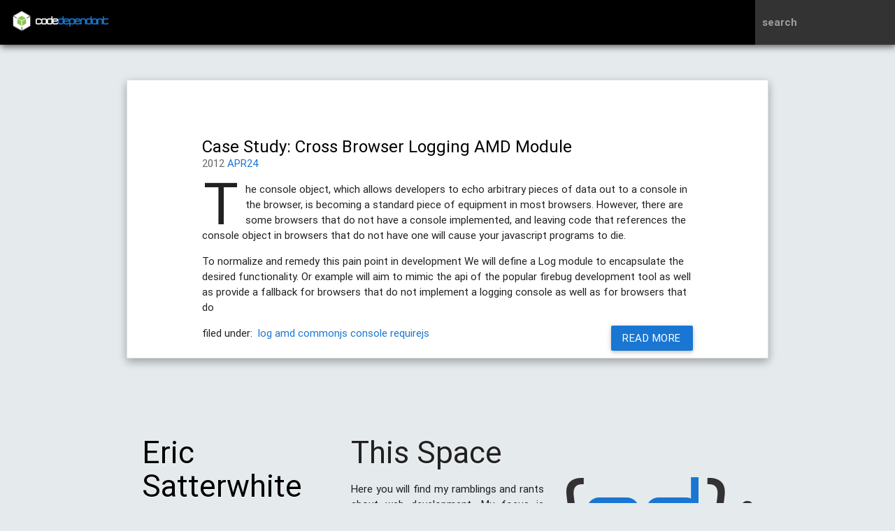

--- FILE ---
content_type: text/html; charset=utf-8
request_url: https://codedependant.net/tag/log/
body_size: 4623
content:
<!DOCTYPE html>
<html>
<head>
    <meta charset="utf-8" />
    <meta http-equiv="X-UA-Compatible" content="IE=edge" />

    <title>log - codedependant</title>
    <meta name="HandheldFriendly" content="True" />
    <meta name="viewport" content="width=device-width, initial-scale=1.0" />

    <link rel="shortcut icon" href="/favicon.png">

    <link rel="stylesheet" type="text/css" href="/assets/css/devicons.min.css?v=7f30fc5ee8" />
    <link rel="stylesheet" type="text/css" href="/assets/css/codedependant.css?v=7f30fc5ee8" />

    <link rel="icon" href="/favicon.png" type="image/png" />
    <link rel="canonical" href="http://www.codedependant.net/tag/log/" />
    <meta name="referrer" content="no-referrer-when-downgrade" />
    
    <meta property="og:site_name" content="codedependant" />
    <meta property="og:type" content="website" />
    <meta property="og:title" content="log - codedependant" />
    <meta property="og:url" content="http://www.codedependant.net/tag/log/" />
    <meta property="article:publisher" content="https://www.facebook.com/ghost" />
    <meta name="twitter:card" content="summary" />
    <meta name="twitter:title" content="log - codedependant" />
    <meta name="twitter:url" content="http://www.codedependant.net/tag/log/" />
    <meta name="twitter:site" content="@tryghost" />
    
    <script type="application/ld+json">
{
    "@context": "https://schema.org",
    "@type": "Series",
    "publisher": {
        "@type": "Organization",
        "name": "codedependant",
        "url": "http://www.codedependant.net/",
        "logo": {
            "@type": "ImageObject",
            "url": "https://static.ghost.org/v1.0.0/images/ghost-logo.svg"
        }
    },
    "url": "http://www.codedependant.net/tag/log/",
    "name": "log",
    "mainEntityOfPage": {
        "@type": "WebPage",
        "@id": "http://www.codedependant.net/"
    }
}
    </script>

    <meta name="generator" content="Ghost 4.9" />
    <link rel="alternate" type="application/rss+xml" title="codedependant" href="http://www.codedependant.net/rss/" />
    <script defer src="https://unpkg.com/@tryghost/portal@~1.7.0/umd/portal.min.js" data-ghost="http://www.codedependant.net/" crossorigin="anonymous"></script><style id="gh-members-styles">.gh-post-upgrade-cta-content,
.gh-post-upgrade-cta {
    display: flex;
    flex-direction: column;
    align-items: center;
    font-family: -apple-system, BlinkMacSystemFont, 'Segoe UI', Roboto, Oxygen, Ubuntu, Cantarell, 'Open Sans', 'Helvetica Neue', sans-serif;
    text-align: center;
    width: 100%;
    color: #ffffff;
    font-size: 16px;
}

.gh-post-upgrade-cta-content {
    border-radius: 8px;
    padding: 40px 4vw;
}

.gh-post-upgrade-cta h2 {
    color: #ffffff;
    font-size: 28px;
    letter-spacing: -0.2px;
    margin: 0;
    padding: 0;
}

.gh-post-upgrade-cta p {
    margin: 20px 0 0;
    padding: 0;
}

.gh-post-upgrade-cta small {
    font-size: 16px;
    letter-spacing: -0.2px;
}

.gh-post-upgrade-cta a {
    color: #ffffff;
    cursor: pointer;
    font-weight: 500;
    box-shadow: none;
    text-decoration: underline;
}

.gh-post-upgrade-cta a:hover {
    color: #ffffff;
    opacity: 0.8;
    box-shadow: none;
    text-decoration: underline;
}

.gh-post-upgrade-cta a.gh-btn {
    display: block;
    background: #ffffff;
    text-decoration: none;
    margin: 28px 0 0;
    padding: 8px 18px;
    border-radius: 4px;
    font-size: 16px;
    font-weight: 600;
}

.gh-post-upgrade-cta a.gh-btn:hover {
    opacity: 0.92;
}</style>
    <!-- Google tag (gtag.js) -->
<script async src="https://www.googletagmanager.com/gtag/js?id=UA-8563059-8"></script>
<script>
  window.dataLayer = window.dataLayer || [];
  function gtag(){dataLayer.push(arguments);}
  gtag('js', new Date());

  gtag('config', 'UA-8563059-8');
</script><style>:root {--ghost-accent-color: #1f5ab2;}</style>
</head>
<body class="bp two-col tag-template tag-log ">
    <div id="container">
      <div class="sticky">
    <nav class="top-bar black" data-topbar role="navigation" id="headerwrap">
        <div class="row"> 
            <ul class="title-area"> 
                <li class="name col m4 s12 l3">
                    <img class="fl" src="/assets/images/node-logo.png?v=7f30fc5ee8" style="width:8%;min-width:40px" alt="Node.js"/> 
                    <span class="squaretype"><a href="http://www.codedependant.net">code<span class="codecolor-alt">dependant</span></a></span> 
                </li>
            </ul>
            <section class='top-bar-section'>
            <ul class='right hide-on-small-only'>
              <li class="input-field" style="height:100%; background-color:#333;">
                <input type="text" id="blogsearch" autocomplete="off">
                <label for="blogsearch" style="margin-left:10px">search</label>
              </li>
            </ul>
            </section>
        </div>
    </nav>
</div>
      <a name="top" href="#top" class="smooth" ></a>
      <div class="container">
        <div class="row" style="margin-top: 15px;">
          <div class="l12" id="content">
            <div class="collection white z-depth-1-half">
	<div class="collection-item clearfloat">
		<div>
			<div class="post">
				<article>
					<h2><a href="/2012/04/25/case-study-cross-browser-logging-amd-module/" class="black-text">Case Study: Cross Browser Logging AMD Module</a></h2>
					<div class="meta" >
						2012
						<span class="codecolor-alt uppercase">
							Apr24
						</span>
					</div>
					<div style="margin-bottom:8px;">
						<!--kg-card-begin: markdown--><div class="first-letter"><span>T</span></div></p>he console object, which allows developers to echo arbitrary pieces of data out to a console in the browser, is becoming a standard piece of equipment in most browsers. However, there are some browsers that do not have a console implemented, and leaving code that references the console object in browsers that do not have one will cause your javascript programs to die.</p>
<p>To normalize and remedy this pain point in development We will define a Log module to encapsulate the desired functionality. Or example will aim to mimic the api of the popular firebug development tool as well as provide a fallback for browsers that do not implement a logging console as well as for browsers that do</p>
						<a href="/2012/04/25/case-study-cross-browser-logging-amd-module/" class="show-for-small btn radius right blue darken-2 waves-effect waves-light white-text col s12 l2 m3" styele="color:white;">Read More</a>
					</div>
					<div class="tags">
						<span>filed under:&nbsp;</span>
							<span class="label radius"><a href="/tag/log/">log</a></span>
							<span class="label radius"><a href="/tag/amd/">amd</a></span>
							<span class="label radius"><a href="/tag/commonjs/">commonjs</a></span>
							<span class="label radius"><a href="/tag/console/">console</a></span>
							<span class="label radius"><a href="/tag/requirejs/">requirejs</a></span>
					</div>
				</div>
			</article>
		</div>
	</div>
</div>
<div>

<div class="pagination" role="navigation">
</div>

</div>

          </div>
        </div>
      </div>

      <div id="my-root-footer"></div>
      <div class="separator">&nbsp;</div>
    </div>
    <div id="my-footer">
        <div class="wrap">
            <footer id="footer" class="container row">
                <a class="go-top btn-floating btn-large waves-effect waves-light blue darken-2 z-depth-1-half smooth" href="#top" title="Back to Top" style="display: inline; visibility:hidden; opacity:0"><i class="mdi-hardware-keyboard-arrow-up"></i></a>
                <div class="col first justify l4 s12">
                    <h3><a href="/author/eric-satterwhite/" style="color:black">Eric Satterwhite</a></h3>
                    I'm a software engineer and system architect working at <a href="https://mezmo.com" target="_blank">mezmo</a>. Most of my day is spent working with Javascript &amp; <a href="http://www.nodejs.org" target="_blank">Node.js</a>. I've also done a good deal of web and print design work in my day. I created this space to share my experiences with the world and hopefully learn something in the process.
                </div>
                <div class="col justify l4 s12">
                    <h3>This Space</h3>
                    Here you will find my ramblings and rants about web development. My focus is around JavaScript - mostly <a href="http://www.nodejs.org" target="_blank">NodeJS</a> ), <a href="http://www.python.org" target="_blank">Python</a> &amp; <a href="https://www.djangoproject.com/" target="_blank">Django</a>, <a href="https://konghq.com" target="_blank">Kong</a>/<a href="https://www.lua.org" target="_blank">lua</a> and <a href="https://kubernetes.io" target="_blank">kubernetes</a>. Most things here target a wide range of skill levels - from the very simple to the moderately complicated. You may also find the occasionaly personal ranting and I may stand on a soap box from time to time.
                </div>
                <div class="col last centered l4 s12">
                    <div class="mt-20 row" id="footerlogo">
                        <div class="cols centered">
                          <span class="myriad">{</span><span class="squaretype codecolor-alt">CD</span><span class="myriad">};</span>
                        <div class="row">
                            <div class="subheading">
                                code<span class="codecolor-alt">dependant&nbsp;</span>
                            </div>
                        </div>
                        </div>
                    </div>
                </div>
            </footer>
        </div>
    </div>


    <script type="text/javascript" src="/assets/js/vendor/require.js?v=7f30fc5ee8"></script>
    <script type="text/javascript" src="/assets/js/vendor/waves.min.js?v=7f30fc5ee8"></script>
    <script type="text/javascript" src="/assets/js/vendor/codedependant.js?v=7f30fc5ee8"></script>
    <script>
        codedependant(['mootools', 'autocompleter', 'nav'], function( moo, Autocompleter, Nav){
            var codes = $$('pre > code:flames')
            var tops = $$('a.go-top');
            var id = setInterval(function(){
              if( codes.light ){
                clearInterval( id )
                codes.light({mode:'ol'})
              }
            }, 100)
            // Show/hide the footer button
            window.addEvent('scroll', function( e ) {
                var top = document.getScrollTop();
                if( top > 150 ){
                    tops.fade('in')
                } else{ 
                    tops.fade('out')
                }
            });
            new Nav({ selector:'headerwrap' });
            var search =  document.id("blogsearch")
            search.addEvents({
              focus: function( e ){
                $$('label[for=blogsearch]').addClass('active')
              },
              blur: function( e ){
                $$('label[for=blogsearch]').removeClass('active')
                e.target.set('value', null);
              }	
            })
            new Fx.SmoothScroll({
                links: '.smooth',
                wheelStops: false
            })
            new Autocompleter.Request.API(search, '/api/v2/search',{
                postVar:'term'
                ,minLength:2
                ,selectMode:'pick'
                ,markQuery:true
                ,relative:true
                ,filterSubset:true
                ,zIndex:10000
                ,visibleChoices:false
                ,ajaxOptions:{
                    headers:{
                        'Accept':'application/json'
                        ,'Content-Type':'application/json'

                    }
                    ,method:'get'
                }
                ,onComplete: function(){
                    // 'send', 'event', 'category', 'action', 'label', value
                  try {
                    ga('send', 'event', 'search', 'query', 'autocomplete', this.queryValue, {page:"/tag/log/"});
                  } catch (err) {
                    console.warn(err.message)
                  }

                }
                ,injectChoice: function( token ){
                    var choice = new Element('li');
                    new Element('div',{
                        html: this.markQueryValue( token.title)
                    }).inject( choice )
                    new Element('div',{
                        text:token.date
                        ,"class":"meta"
                    }).inject(choice, 'bottom')
                    // choice.inputValue = token.title;
                    choice.addEvent('click', function(){
                        try {
                          ga('send', 'event', 'search', 'select', 'autocomplete', token.url, {page:"/tag/log/"});
                        } catch (err) {
                          console.warn(err.message)
                        }
                        window.location = token.url;
                    })
                    this.addChoiceEvents(choice).inject(this.choices);
                }
            })
        })
    </script>
    <!-- Quantcast Tag -->
  <script type="text/javascript">
    var _qevents = _qevents || [];

    (function() {
    var elem = document.createElement('script');
    elem.src = (document.location.protocol == "https:" ? "https://secure" : "http://edge") + ".quantserve.com/quant.js";
    elem.async = true;
    elem.type = "text/javascript";
    var scpt = document.getElementsByTagName('script')[0];
    scpt.parentNode.insertBefore(elem, scpt);
    })();

    _qevents.push({
      qacct:"p-daeU6fyENAOCY"
    });
    </script>

    <noscript>
        <div style="display:none;">
        <img src="//pixel.quantserve.com/pixel/p-daeU6fyENAOCY.gif" border="0" height="1" width="1" alt="Quantcast"/>
        </div>
    </noscript>
    <!-- End Quantcast tag -->
    
</body>
</html>


--- FILE ---
content_type: text/css; charset=UTF-8
request_url: https://codedependant.net/assets/css/devicons.min.css?v=7f30fc5ee8
body_size: 1674
content:
/*!
 *  Devicons 1.7.0 made by Theodore Vorillas / http://vorillaz.com 
 */
 @font-face{font-family:'devicons';src:url("../fonts/devicons.eot?xqxft6");src:url("../fonts/devicons.eot?#iefixxqxft6") format("embedded-opentype"),url("../fonts/devicons.woff?xqxft6") format("woff"),url("../fonts/devicons.ttf?xqxft6") format("truetype"),url("../fonts/devicons.svg?xqxft6#devicons") format("svg");font-weight:normal;font-style:normal}.devicons{font-family:'devicons';speak:none;font-style:normal;font-weight:normal;font-variant:normal;text-transform:none;line-height:1;-webkit-font-smoothing:antialiased;-moz-osx-font-smoothing:grayscale}.devicons-git:before{content:"\e602"}.devicons-git_compare:before{content:"\e628"}.devicons-git_branch:before{content:"\e625"}.devicons-git_commit:before{content:"\e629"}.devicons-git_pull_request:before{content:"\e626"}.devicons-git_merge:before{content:"\e627"}.devicons-bitbucket:before{content:"\e603"}.devicons-github_alt:before{content:"\e608"}.devicons-github_badge:before{content:"\e609"}.devicons-github:before{content:"\e60a"}.devicons-github_full:before{content:"\e617"}.devicons-java:before{content:"\e638"}.devicons-ruby:before{content:"\e639"}.devicons-scala:before{content:"\e637"}.devicons-python:before{content:"\e63c"}.devicons-go:before{content:"\e624"}.devicons-ruby_on_rails:before{content:"\e63b"}.devicons-django:before{content:"\e61d"}.devicons-markdown:before{content:"\e63e"}.devicons-php:before{content:"\e63d"}.devicons-mysql:before{content:"\e604"}.devicons-streamline:before{content:"\e605"}.devicons-database:before{content:"\e606"}.devicons-laravel:before{content:"\e63f"}.devicons-javascript:before{content:"\e64e"}.devicons-angular:before{content:"\e653"}.devicons-backbone:before{content:"\e652"}.devicons-coffeescript:before{content:"\e651"}.devicons-jquery:before{content:"\e650"}.devicons-modernizr:before{content:"\e620"}.devicons-jquery_ui:before{content:"\e654"}.devicons-ember:before{content:"\e61b"}.devicons-dojo:before{content:"\e61c"}.devicons-nodejs:before{content:"\e619"}.devicons-nodejs_small:before{content:"\e618"}.devicons-javascript_shield:before{content:"\e64f"}.devicons-bootstrap:before{content:"\e647"}.devicons-sass:before{content:"\e64b"}.devicons-css3_full:before{content:"\e64a"}.devicons-css3:before{content:"\e649"}.devicons-html5:before{content:"\e636"}.devicons-html5_multimedia:before{content:"\e632"}.devicons-html5_device_access:before{content:"\e633"}.devicons-html5_3d_effects:before{content:"\e635"}.devicons-html5_connectivity:before{content:"\e634"}.devicons-ghost_small:before{content:"\e614"}.devicons-ghost:before{content:"\e61f"}.devicons-magento:before{content:"\e640"}.devicons-joomla:before{content:"\e641"}.devicons-jekyll_small:before{content:"\e60d"}.devicons-drupal:before{content:"\e642"}.devicons-wordpress:before{content:"\e60b"}.devicons-grunt:before{content:"\e64c"}.devicons-bower:before{content:"\e64d"}.devicons-npm:before{content:"\e61e"}.devicons-yahoo_small:before{content:"\e62b"}.devicons-yahoo:before{content:"\e615"}.devicons-bing_small:before{content:"\e600"}.devicons-windows:before{content:"\e60f"}.devicons-linux:before{content:"\e612"}.devicons-ubuntu:before{content:"\e63a"}.devicons-android:before{content:"\e60e"}.devicons-apple:before{content:"\e611"}.devicons-appstore:before{content:"\e613"}.devicons-phonegap:before{content:"\e630"}.devicons-blackberry:before{content:"\e623"}.devicons-stackoverflow:before{content:"\e610"}.devicons-techcrunch:before{content:"\e62c"}.devicons-codrops:before{content:"\e62f"}.devicons-css_tricks:before{content:"\e601"}.devicons-smashing_magazine:before{content:"\e62d"}.devicons-netmagazine:before{content:"\e62e"}.devicons-codepen:before{content:"\e616"}.devicons-cssdeck:before{content:"\e62a"}.devicons-hackernews:before{content:"\e61a"}.devicons-dropbox:before{content:"\e607"}.devicons-google_drive:before{content:"\e631"}.devicons-visualstudio:before{content:"\e60c"}.devicons-unity_small:before{content:"\e621"}.devicons-raspberry_pi:before{content:"\e622"}.devicons-chrome:before{content:"\e643"}.devicons-ie:before{content:"\e644"}.devicons-firefox:before{content:"\e645"}.devicons-opera:before{content:"\e646"}.devicons-safari:before{content:"\e648"}.devicons-swift:before{content:"\e655"}.devicons-symfony:before{content:"\e656"}.devicons-symfony_badge:before{content:"\e657"}.devicons-less:before{content:"\e658"}.devicons-stylus:before{content:"\e659"}.devicons-trello:before{content:"\e65a"}.devicons-atlassian:before{content:"\e65b"}.devicons-jira:before{content:"\e65c"}.devicons-envato:before{content:"\e65d"}.devicons-snap_svg:before{content:"\e65e"}.devicons-raphael:before{content:"\e65f"}.devicons-google_analytics:before{content:"\e660"}.devicons-compass:before{content:"\e661"}.devicons-onedrive:before{content:"\e662"}.devicons-gulp:before{content:"\e663"}.devicons-atom:before{content:"\e664"}.devicons-cisco:before{content:"\e665"}.devicons-nancy:before{content:"\e666"}.devicons-clojure:before{content:"\e668"}.devicons-clojure_alt:before{content:"\e66a"}.devicons-perl:before{content:"\e669"}.devicons-celluloid:before{content:"\e66b"}.devicons-w3c:before{content:"\e66c"}.devicons-redis:before{content:"\e66d"}.devicons-postgresql:before{content:"\e66e"}.devicons-webplatform:before{content:"\e66f"}.devicons-jenkins:before{content:"\e667"}.devicons-requirejs:before{content:"\e670"}.devicons-opensource:before{content:"\e671"}.devicons-typo3:before{content:"\e672"}.devicons-uikit:before{content:"\e673"}.devicons-doctrine:before{content:"\e674"}.devicons-groovy:before{content:"\e675"}.devicons-nginx:before{content:"\e676"}.devicons-haskell:before{content:"\e677"}.devicons-zend:before{content:"\e678"}.devicons-gnu:before{content:"\e679"}.devicons-yeoman:before{content:"\e67a"}.devicons-heroku:before{content:"\e67b"}.devicons-debian:before{content:"\e67d"}.devicons-travis:before{content:"\e67e"}.devicons-dotnet:before{content:"\e67f"}.devicons-codeigniter:before{content:"\e680"}.devicons-javascript_badge:before{content:"\e681"}.devicons-yii:before{content:"\e682"}.devicons-msql_server:before{content:"\e67c"}.devicons-composer:before{content:"\e683"}.devicons-krakenjs_badge:before{content:"\e684"}.devicons-krakenjs:before{content:"\e685"}.devicons-mozilla:before{content:"\e686"}.devicons-firebase:before{content:"\e687"}.devicons-sizzlejs:before{content:"\e688"}.devicons-creativecommons:before{content:"\e689"}.devicons-creativecommons_badge:before{content:"\e68a"}.devicons-mitlicence:before{content:"\e68b"}.devicons-senchatouch:before{content:"\e68c"}.devicons-bugsense:before{content:"\e68d"}.devicons-extjs:before{content:"\e68e"}.devicons-mootools_badge:before{content:"\e68f"}.devicons-mootools:before{content:"\e690"}.devicons-ruby_rough:before{content:"\e691"}.devicons-komodo:before{content:"\e692"}.devicons-coda:before{content:"\e693"}.devicons-bintray:before{content:"\e694"}.devicons-terminal:before{content:"\e695"}.devicons-code:before{content:"\e696"}.devicons-responsive:before{content:"\e697"}.devicons-dart:before{content:"\e698"}.devicons-aptana:before{content:"\e699"}.devicons-mailchimp:before{content:"\e69a"}.devicons-netbeans:before{content:"\e69b"}.devicons-dreamweaver:before{content:"\e69c"}.devicons-brackets:before{content:"\e69d"}.devicons-eclipse:before{content:"\e69e"}.devicons-cloud9:before{content:"\e69f"}.devicons-scrum:before{content:"\e6a0"}.devicons-prolog:before{content:"\e6a1"}.devicons-terminal_badge:before{content:"\e6a2"}.devicons-code_badge:before{content:"\e6a3"}.devicons-mongodb:before{content:"\e6a4"}.devicons-meteor:before{content:"\e6a5"}.devicons-meteorfull:before{content:"\e6a6"}.devicons-fsharp:before{content:"\e6a7"}.devicons-rust:before{content:"\e6a8"}.devicons-ionic:before{content:"\e6a9"}.devicons-sublime:before{content:"\e6aa"}


--- FILE ---
content_type: text/css; charset=UTF-8
request_url: https://codedependant.net/assets/css/codedependant.css?v=7f30fc5ee8
body_size: 176314
content:
.materialize-red.lighten-5{background-color:#fdeaeb !important}.materialize-red-text.text-lighten-5{color:#fdeaeb !important}.materialize-red.lighten-4{background-color:#f8c1c3 !important}.materialize-red-text.text-lighten-4{color:#f8c1c3 !important}.materialize-red.lighten-3{background-color:#f3989b !important}.materialize-red-text.text-lighten-3{color:#f3989b !important}.materialize-red.lighten-2{background-color:#ee6e73 !important}.materialize-red-text.text-lighten-2{color:#ee6e73 !important}.materialize-red.lighten-1{background-color:#ea454b !important}.materialize-red-text.text-lighten-1{color:#ea454b !important}.materialize-red{background-color:#e51c23 !important}.materialize-red-text{color:#e51c23 !important}.materialize-red.darken-1{background-color:#d0181e !important}.materialize-red-text.text-darken-1{color:#d0181e !important}.materialize-red.darken-2{background-color:#b9151b !important}.materialize-red-text.text-darken-2{color:#b9151b !important}.materialize-red.darken-3{background-color:#a21318 !important}.materialize-red-text.text-darken-3{color:#a21318 !important}.materialize-red.darken-4{background-color:#8b1014 !important}.materialize-red-text.text-darken-4{color:#8b1014 !important}.red.lighten-5{background-color:#FFEBEE !important}.red-text.text-lighten-5{color:#FFEBEE !important}.red.lighten-4{background-color:#FFCDD2 !important}.red-text.text-lighten-4{color:#FFCDD2 !important}.red.lighten-3{background-color:#EF9A9A !important}.red-text.text-lighten-3{color:#EF9A9A !important}.red.lighten-2{background-color:#E57373 !important}.red-text.text-lighten-2{color:#E57373 !important}.red.lighten-1{background-color:#EF5350 !important}.red-text.text-lighten-1{color:#EF5350 !important}.red{background-color:#F44336 !important}.red-text{color:#F44336 !important}.red.darken-1{background-color:#E53935 !important}.red-text.text-darken-1{color:#E53935 !important}.red.darken-2{background-color:#D32F2F !important}.red-text.text-darken-2{color:#D32F2F !important}.red.darken-3{background-color:#C62828 !important}.red-text.text-darken-3{color:#C62828 !important}.red.darken-4{background-color:#B71C1C !important}.red-text.text-darken-4{color:#B71C1C !important}.red.accent-1{background-color:#FF8A80 !important}.red-text.text-accent-1{color:#FF8A80 !important}.red.accent-2{background-color:#FF5252 !important}.red-text.text-accent-2{color:#FF5252 !important}.red.accent-3{background-color:#FF1744 !important}.red-text.text-accent-3{color:#FF1744 !important}.red.accent-4{background-color:#D50000 !important}.red-text.text-accent-4{color:#D50000 !important}.pink.lighten-5{background-color:#fce4ec !important}.pink-text.text-lighten-5{color:#fce4ec !important}.pink.lighten-4{background-color:#f8bbd0 !important}.pink-text.text-lighten-4{color:#f8bbd0 !important}.pink.lighten-3{background-color:#f48fb1 !important}.pink-text.text-lighten-3{color:#f48fb1 !important}.pink.lighten-2{background-color:#f06292 !important}.pink-text.text-lighten-2{color:#f06292 !important}.pink.lighten-1{background-color:#ec407a !important}.pink-text.text-lighten-1{color:#ec407a !important}.pink{background-color:#e91e63 !important}.pink-text{color:#e91e63 !important}.pink.darken-1{background-color:#d81b60 !important}.pink-text.text-darken-1{color:#d81b60 !important}.pink.darken-2{background-color:#c2185b !important}.pink-text.text-darken-2{color:#c2185b !important}.pink.darken-3{background-color:#ad1457 !important}.pink-text.text-darken-3{color:#ad1457 !important}.pink.darken-4{background-color:#880e4f !important}.pink-text.text-darken-4{color:#880e4f !important}.pink.accent-1{background-color:#ff80ab !important}.pink-text.text-accent-1{color:#ff80ab !important}.pink.accent-2{background-color:#ff4081 !important}.pink-text.text-accent-2{color:#ff4081 !important}.pink.accent-3{background-color:#f50057 !important}.pink-text.text-accent-3{color:#f50057 !important}.pink.accent-4{background-color:#c51162 !important}.pink-text.text-accent-4{color:#c51162 !important}.purple.lighten-5{background-color:#f3e5f5 !important}.purple-text.text-lighten-5{color:#f3e5f5 !important}.purple.lighten-4{background-color:#e1bee7 !important}.purple-text.text-lighten-4{color:#e1bee7 !important}.purple.lighten-3{background-color:#ce93d8 !important}.purple-text.text-lighten-3{color:#ce93d8 !important}.purple.lighten-2{background-color:#ba68c8 !important}.purple-text.text-lighten-2{color:#ba68c8 !important}.purple.lighten-1{background-color:#ab47bc !important}.purple-text.text-lighten-1{color:#ab47bc !important}.purple{background-color:#9c27b0 !important}.purple-text{color:#9c27b0 !important}.purple.darken-1{background-color:#8e24aa !important}.purple-text.text-darken-1{color:#8e24aa !important}.purple.darken-2{background-color:#7b1fa2 !important}.purple-text.text-darken-2{color:#7b1fa2 !important}.purple.darken-3{background-color:#6a1b9a !important}.purple-text.text-darken-3{color:#6a1b9a !important}.purple.darken-4{background-color:#4a148c !important}.purple-text.text-darken-4{color:#4a148c !important}.purple.accent-1{background-color:#ea80fc !important}.purple-text.text-accent-1{color:#ea80fc !important}.purple.accent-2{background-color:#e040fb !important}.purple-text.text-accent-2{color:#e040fb !important}.purple.accent-3{background-color:#d500f9 !important}.purple-text.text-accent-3{color:#d500f9 !important}.purple.accent-4{background-color:#a0f !important}.purple-text.text-accent-4{color:#a0f !important}.deep-purple.lighten-5{background-color:#ede7f6 !important}.deep-purple-text.text-lighten-5{color:#ede7f6 !important}.deep-purple.lighten-4{background-color:#d1c4e9 !important}.deep-purple-text.text-lighten-4{color:#d1c4e9 !important}.deep-purple.lighten-3{background-color:#b39ddb !important}.deep-purple-text.text-lighten-3{color:#b39ddb !important}.deep-purple.lighten-2{background-color:#9575cd !important}.deep-purple-text.text-lighten-2{color:#9575cd !important}.deep-purple.lighten-1{background-color:#7e57c2 !important}.deep-purple-text.text-lighten-1{color:#7e57c2 !important}.deep-purple{background-color:#673ab7 !important}.deep-purple-text{color:#673ab7 !important}.deep-purple.darken-1{background-color:#5e35b1 !important}.deep-purple-text.text-darken-1{color:#5e35b1 !important}.deep-purple.darken-2{background-color:#512da8 !important}.deep-purple-text.text-darken-2{color:#512da8 !important}.deep-purple.darken-3{background-color:#4527a0 !important}.deep-purple-text.text-darken-3{color:#4527a0 !important}.deep-purple.darken-4{background-color:#311b92 !important}.deep-purple-text.text-darken-4{color:#311b92 !important}.deep-purple.accent-1{background-color:#b388ff !important}.deep-purple-text.text-accent-1{color:#b388ff !important}.deep-purple.accent-2{background-color:#7c4dff !important}.deep-purple-text.text-accent-2{color:#7c4dff !important}.deep-purple.accent-3{background-color:#651fff !important}.deep-purple-text.text-accent-3{color:#651fff !important}.deep-purple.accent-4{background-color:#6200ea !important}.deep-purple-text.text-accent-4{color:#6200ea !important}.indigo.lighten-5{background-color:#e8eaf6 !important}.indigo-text.text-lighten-5{color:#e8eaf6 !important}.indigo.lighten-4{background-color:#c5cae9 !important}.indigo-text.text-lighten-4{color:#c5cae9 !important}.indigo.lighten-3{background-color:#9fa8da !important}.indigo-text.text-lighten-3{color:#9fa8da !important}.indigo.lighten-2{background-color:#7986cb !important}.indigo-text.text-lighten-2{color:#7986cb !important}.indigo.lighten-1{background-color:#5c6bc0 !important}.indigo-text.text-lighten-1{color:#5c6bc0 !important}.indigo{background-color:#3f51b5 !important}.indigo-text{color:#3f51b5 !important}.indigo.darken-1{background-color:#3949ab !important}.indigo-text.text-darken-1{color:#3949ab !important}.indigo.darken-2{background-color:#303f9f !important}.indigo-text.text-darken-2{color:#303f9f !important}.indigo.darken-3{background-color:#283593 !important}.indigo-text.text-darken-3{color:#283593 !important}.indigo.darken-4{background-color:#1a237e !important}.indigo-text.text-darken-4{color:#1a237e !important}.indigo.accent-1{background-color:#8c9eff !important}.indigo-text.text-accent-1{color:#8c9eff !important}.indigo.accent-2{background-color:#536dfe !important}.indigo-text.text-accent-2{color:#536dfe !important}.indigo.accent-3{background-color:#3d5afe !important}.indigo-text.text-accent-3{color:#3d5afe !important}.indigo.accent-4{background-color:#304ffe !important}.indigo-text.text-accent-4{color:#304ffe !important}.blue.lighten-5{background-color:#E3F2FD !important}.blue-text.text-lighten-5{color:#E3F2FD !important}.blue.lighten-4{background-color:#BBDEFB !important}.blue-text.text-lighten-4{color:#BBDEFB !important}.blue.lighten-3{background-color:#90CAF9 !important}.blue-text.text-lighten-3{color:#90CAF9 !important}.blue.lighten-2{background-color:#64B5F6 !important}.blue-text.text-lighten-2{color:#64B5F6 !important}.blue.lighten-1{background-color:#42A5F5 !important}.blue-text.text-lighten-1{color:#42A5F5 !important}.blue{background-color:#2196F3 !important}.blue-text{color:#2196F3 !important}.blue.darken-1{background-color:#1E88E5 !important}.blue-text.text-darken-1{color:#1E88E5 !important}.blue.darken-2{background-color:#1976D2 !important}.blue-text.text-darken-2{color:#1976D2 !important}.blue.darken-3{background-color:#1565C0 !important}.blue-text.text-darken-3{color:#1565C0 !important}.blue.darken-4{background-color:#0D47A1 !important}.blue-text.text-darken-4{color:#0D47A1 !important}.blue.accent-1{background-color:#82B1FF !important}.blue-text.text-accent-1{color:#82B1FF !important}.blue.accent-2{background-color:#448AFF !important}.blue-text.text-accent-2{color:#448AFF !important}.blue.accent-3{background-color:#2979FF !important}.blue-text.text-accent-3{color:#2979FF !important}.blue.accent-4{background-color:#2962FF !important}.blue-text.text-accent-4{color:#2962FF !important}.light-blue.lighten-5{background-color:#e1f5fe !important}.light-blue-text.text-lighten-5{color:#e1f5fe !important}.light-blue.lighten-4{background-color:#b3e5fc !important}.light-blue-text.text-lighten-4{color:#b3e5fc !important}.light-blue.lighten-3{background-color:#81d4fa !important}.light-blue-text.text-lighten-3{color:#81d4fa !important}.light-blue.lighten-2{background-color:#4fc3f7 !important}.light-blue-text.text-lighten-2{color:#4fc3f7 !important}.light-blue.lighten-1{background-color:#29b6f6 !important}.light-blue-text.text-lighten-1{color:#29b6f6 !important}.light-blue{background-color:#03a9f4 !important}.light-blue-text{color:#03a9f4 !important}.light-blue.darken-1{background-color:#039be5 !important}.light-blue-text.text-darken-1{color:#039be5 !important}.light-blue.darken-2{background-color:#0288d1 !important}.light-blue-text.text-darken-2{color:#0288d1 !important}.light-blue.darken-3{background-color:#0277bd !important}.light-blue-text.text-darken-3{color:#0277bd !important}.light-blue.darken-4{background-color:#01579b !important}.light-blue-text.text-darken-4{color:#01579b !important}.light-blue.accent-1{background-color:#80d8ff !important}.light-blue-text.text-accent-1{color:#80d8ff !important}.light-blue.accent-2{background-color:#40c4ff !important}.light-blue-text.text-accent-2{color:#40c4ff !important}.light-blue.accent-3{background-color:#00b0ff !important}.light-blue-text.text-accent-3{color:#00b0ff !important}.light-blue.accent-4{background-color:#0091ea !important}.light-blue-text.text-accent-4{color:#0091ea !important}.cyan.lighten-5{background-color:#e0f7fa !important}.cyan-text.text-lighten-5{color:#e0f7fa !important}.cyan.lighten-4{background-color:#b2ebf2 !important}.cyan-text.text-lighten-4{color:#b2ebf2 !important}.cyan.lighten-3{background-color:#80deea !important}.cyan-text.text-lighten-3{color:#80deea !important}.cyan.lighten-2{background-color:#4dd0e1 !important}.cyan-text.text-lighten-2{color:#4dd0e1 !important}.cyan.lighten-1{background-color:#26c6da !important}.cyan-text.text-lighten-1{color:#26c6da !important}.cyan{background-color:#00bcd4 !important}.cyan-text{color:#00bcd4 !important}.cyan.darken-1{background-color:#00acc1 !important}.cyan-text.text-darken-1{color:#00acc1 !important}.cyan.darken-2{background-color:#0097a7 !important}.cyan-text.text-darken-2{color:#0097a7 !important}.cyan.darken-3{background-color:#00838f !important}.cyan-text.text-darken-3{color:#00838f !important}.cyan.darken-4{background-color:#006064 !important}.cyan-text.text-darken-4{color:#006064 !important}.cyan.accent-1{background-color:#84ffff !important}.cyan-text.text-accent-1{color:#84ffff !important}.cyan.accent-2{background-color:#18ffff !important}.cyan-text.text-accent-2{color:#18ffff !important}.cyan.accent-3{background-color:#00e5ff !important}.cyan-text.text-accent-3{color:#00e5ff !important}.cyan.accent-4{background-color:#00b8d4 !important}.cyan-text.text-accent-4{color:#00b8d4 !important}.teal.lighten-5{background-color:#e0f2f1 !important}.teal-text.text-lighten-5{color:#e0f2f1 !important}.teal.lighten-4{background-color:#b2dfdb !important}.teal-text.text-lighten-4{color:#b2dfdb !important}.teal.lighten-3{background-color:#80cbc4 !important}.teal-text.text-lighten-3{color:#80cbc4 !important}.teal.lighten-2{background-color:#4db6ac !important}.teal-text.text-lighten-2{color:#4db6ac !important}.teal.lighten-1{background-color:#26a69a !important}.teal-text.text-lighten-1{color:#26a69a !important}.teal{background-color:#009688 !important}.teal-text{color:#009688 !important}.teal.darken-1{background-color:#00897b !important}.teal-text.text-darken-1{color:#00897b !important}.teal.darken-2{background-color:#00796b !important}.teal-text.text-darken-2{color:#00796b !important}.teal.darken-3{background-color:#00695c !important}.teal-text.text-darken-3{color:#00695c !important}.teal.darken-4{background-color:#004d40 !important}.teal-text.text-darken-4{color:#004d40 !important}.teal.accent-1{background-color:#a7ffeb !important}.teal-text.text-accent-1{color:#a7ffeb !important}.teal.accent-2{background-color:#64ffda !important}.teal-text.text-accent-2{color:#64ffda !important}.teal.accent-3{background-color:#1de9b6 !important}.teal-text.text-accent-3{color:#1de9b6 !important}.teal.accent-4{background-color:#00bfa5 !important}.teal-text.text-accent-4{color:#00bfa5 !important}.green.lighten-5{background-color:#E8F5E9 !important}.green-text.text-lighten-5{color:#E8F5E9 !important}.green.lighten-4{background-color:#C8E6C9 !important}.green-text.text-lighten-4{color:#C8E6C9 !important}.green.lighten-3{background-color:#A5D6A7 !important}.green-text.text-lighten-3{color:#A5D6A7 !important}.green.lighten-2{background-color:#81C784 !important}.green-text.text-lighten-2{color:#81C784 !important}.green.lighten-1{background-color:#66BB6A !important}.green-text.text-lighten-1{color:#66BB6A !important}.green{background-color:#4CAF50 !important}.green-text{color:#4CAF50 !important}.green.darken-1{background-color:#43A047 !important}.green-text.text-darken-1{color:#43A047 !important}.green.darken-2{background-color:#388E3C !important}.green-text.text-darken-2{color:#388E3C !important}.green.darken-3{background-color:#2E7D32 !important}.green-text.text-darken-3{color:#2E7D32 !important}.green.darken-4{background-color:#1B5E20 !important}.green-text.text-darken-4{color:#1B5E20 !important}.green.accent-1{background-color:#B9F6CA !important}.green-text.text-accent-1{color:#B9F6CA !important}.green.accent-2{background-color:#69F0AE !important}.green-text.text-accent-2{color:#69F0AE !important}.green.accent-3{background-color:#00E676 !important}.green-text.text-accent-3{color:#00E676 !important}.green.accent-4{background-color:#00C853 !important}.green-text.text-accent-4{color:#00C853 !important}.light-green.lighten-5{background-color:#f1f8e9 !important}.light-green-text.text-lighten-5{color:#f1f8e9 !important}.light-green.lighten-4{background-color:#dcedc8 !important}.light-green-text.text-lighten-4{color:#dcedc8 !important}.light-green.lighten-3{background-color:#c5e1a5 !important}.light-green-text.text-lighten-3{color:#c5e1a5 !important}.light-green.lighten-2{background-color:#aed581 !important}.light-green-text.text-lighten-2{color:#aed581 !important}.light-green.lighten-1{background-color:#9ccc65 !important}.light-green-text.text-lighten-1{color:#9ccc65 !important}.light-green{background-color:#8bc34a !important}.light-green-text{color:#8bc34a !important}.light-green.darken-1{background-color:#7cb342 !important}.light-green-text.text-darken-1{color:#7cb342 !important}.light-green.darken-2{background-color:#689f38 !important}.light-green-text.text-darken-2{color:#689f38 !important}.light-green.darken-3{background-color:#558b2f !important}.light-green-text.text-darken-3{color:#558b2f !important}.light-green.darken-4{background-color:#33691e !important}.light-green-text.text-darken-4{color:#33691e !important}.light-green.accent-1{background-color:#ccff90 !important}.light-green-text.text-accent-1{color:#ccff90 !important}.light-green.accent-2{background-color:#b2ff59 !important}.light-green-text.text-accent-2{color:#b2ff59 !important}.light-green.accent-3{background-color:#76ff03 !important}.light-green-text.text-accent-3{color:#76ff03 !important}.light-green.accent-4{background-color:#64dd17 !important}.light-green-text.text-accent-4{color:#64dd17 !important}.lime.lighten-5{background-color:#f9fbe7 !important}.lime-text.text-lighten-5{color:#f9fbe7 !important}.lime.lighten-4{background-color:#f0f4c3 !important}.lime-text.text-lighten-4{color:#f0f4c3 !important}.lime.lighten-3{background-color:#e6ee9c !important}.lime-text.text-lighten-3{color:#e6ee9c !important}.lime.lighten-2{background-color:#dce775 !important}.lime-text.text-lighten-2{color:#dce775 !important}.lime.lighten-1{background-color:#d4e157 !important}.lime-text.text-lighten-1{color:#d4e157 !important}.lime{background-color:#cddc39 !important}.lime-text{color:#cddc39 !important}.lime.darken-1{background-color:#c0ca33 !important}.lime-text.text-darken-1{color:#c0ca33 !important}.lime.darken-2{background-color:#afb42b !important}.lime-text.text-darken-2{color:#afb42b !important}.lime.darken-3{background-color:#9e9d24 !important}.lime-text.text-darken-3{color:#9e9d24 !important}.lime.darken-4{background-color:#827717 !important}.lime-text.text-darken-4{color:#827717 !important}.lime.accent-1{background-color:#f4ff81 !important}.lime-text.text-accent-1{color:#f4ff81 !important}.lime.accent-2{background-color:#eeff41 !important}.lime-text.text-accent-2{color:#eeff41 !important}.lime.accent-3{background-color:#c6ff00 !important}.lime-text.text-accent-3{color:#c6ff00 !important}.lime.accent-4{background-color:#aeea00 !important}.lime-text.text-accent-4{color:#aeea00 !important}.yellow.lighten-5{background-color:#fffde7 !important}.yellow-text.text-lighten-5{color:#fffde7 !important}.yellow.lighten-4{background-color:#fff9c4 !important}.yellow-text.text-lighten-4{color:#fff9c4 !important}.yellow.lighten-3{background-color:#fff59d !important}.yellow-text.text-lighten-3{color:#fff59d !important}.yellow.lighten-2{background-color:#fff176 !important}.yellow-text.text-lighten-2{color:#fff176 !important}.yellow.lighten-1{background-color:#ffee58 !important}.yellow-text.text-lighten-1{color:#ffee58 !important}.yellow{background-color:#ffeb3b !important}.yellow-text{color:#ffeb3b !important}.yellow.darken-1{background-color:#fdd835 !important}.yellow-text.text-darken-1{color:#fdd835 !important}.yellow.darken-2{background-color:#fbc02d !important}.yellow-text.text-darken-2{color:#fbc02d !important}.yellow.darken-3{background-color:#f9a825 !important}.yellow-text.text-darken-3{color:#f9a825 !important}.yellow.darken-4{background-color:#f57f17 !important}.yellow-text.text-darken-4{color:#f57f17 !important}.yellow.accent-1{background-color:#ffff8d !important}.yellow-text.text-accent-1{color:#ffff8d !important}.yellow.accent-2{background-color:#ff0 !important}.yellow-text.text-accent-2{color:#ff0 !important}.yellow.accent-3{background-color:#ffea00 !important}.yellow-text.text-accent-3{color:#ffea00 !important}.yellow.accent-4{background-color:#ffd600 !important}.yellow-text.text-accent-4{color:#ffd600 !important}.amber.lighten-5{background-color:#fff8e1 !important}.amber-text.text-lighten-5{color:#fff8e1 !important}.amber.lighten-4{background-color:#ffecb3 !important}.amber-text.text-lighten-4{color:#ffecb3 !important}.amber.lighten-3{background-color:#ffe082 !important}.amber-text.text-lighten-3{color:#ffe082 !important}.amber.lighten-2{background-color:#ffd54f !important}.amber-text.text-lighten-2{color:#ffd54f !important}.amber.lighten-1{background-color:#ffca28 !important}.amber-text.text-lighten-1{color:#ffca28 !important}.amber{background-color:#ffc107 !important}.amber-text{color:#ffc107 !important}.amber.darken-1{background-color:#ffb300 !important}.amber-text.text-darken-1{color:#ffb300 !important}.amber.darken-2{background-color:#ffa000 !important}.amber-text.text-darken-2{color:#ffa000 !important}.amber.darken-3{background-color:#ff8f00 !important}.amber-text.text-darken-3{color:#ff8f00 !important}.amber.darken-4{background-color:#ff6f00 !important}.amber-text.text-darken-4{color:#ff6f00 !important}.amber.accent-1{background-color:#ffe57f !important}.amber-text.text-accent-1{color:#ffe57f !important}.amber.accent-2{background-color:#ffd740 !important}.amber-text.text-accent-2{color:#ffd740 !important}.amber.accent-3{background-color:#ffc400 !important}.amber-text.text-accent-3{color:#ffc400 !important}.amber.accent-4{background-color:#ffab00 !important}.amber-text.text-accent-4{color:#ffab00 !important}.orange.lighten-5{background-color:#fff3e0 !important}.orange-text.text-lighten-5{color:#fff3e0 !important}.orange.lighten-4{background-color:#ffe0b2 !important}.orange-text.text-lighten-4{color:#ffe0b2 !important}.orange.lighten-3{background-color:#ffcc80 !important}.orange-text.text-lighten-3{color:#ffcc80 !important}.orange.lighten-2{background-color:#ffb74d !important}.orange-text.text-lighten-2{color:#ffb74d !important}.orange.lighten-1{background-color:#ffa726 !important}.orange-text.text-lighten-1{color:#ffa726 !important}.orange{background-color:#ff9800 !important}.orange-text{color:#ff9800 !important}.orange.darken-1{background-color:#fb8c00 !important}.orange-text.text-darken-1{color:#fb8c00 !important}.orange.darken-2{background-color:#f57c00 !important}.orange-text.text-darken-2{color:#f57c00 !important}.orange.darken-3{background-color:#ef6c00 !important}.orange-text.text-darken-3{color:#ef6c00 !important}.orange.darken-4{background-color:#e65100 !important}.orange-text.text-darken-4{color:#e65100 !important}.orange.accent-1{background-color:#ffd180 !important}.orange-text.text-accent-1{color:#ffd180 !important}.orange.accent-2{background-color:#ffab40 !important}.orange-text.text-accent-2{color:#ffab40 !important}.orange.accent-3{background-color:#ff9100 !important}.orange-text.text-accent-3{color:#ff9100 !important}.orange.accent-4{background-color:#ff6d00 !important}.orange-text.text-accent-4{color:#ff6d00 !important}.deep-orange.lighten-5{background-color:#fbe9e7 !important}.deep-orange-text.text-lighten-5{color:#fbe9e7 !important}.deep-orange.lighten-4{background-color:#ffccbc !important}.deep-orange-text.text-lighten-4{color:#ffccbc !important}.deep-orange.lighten-3{background-color:#ffab91 !important}.deep-orange-text.text-lighten-3{color:#ffab91 !important}.deep-orange.lighten-2{background-color:#ff8a65 !important}.deep-orange-text.text-lighten-2{color:#ff8a65 !important}.deep-orange.lighten-1{background-color:#ff7043 !important}.deep-orange-text.text-lighten-1{color:#ff7043 !important}.deep-orange{background-color:#ff5722 !important}.deep-orange-text{color:#ff5722 !important}.deep-orange.darken-1{background-color:#f4511e !important}.deep-orange-text.text-darken-1{color:#f4511e !important}.deep-orange.darken-2{background-color:#e64a19 !important}.deep-orange-text.text-darken-2{color:#e64a19 !important}.deep-orange.darken-3{background-color:#d84315 !important}.deep-orange-text.text-darken-3{color:#d84315 !important}.deep-orange.darken-4{background-color:#bf360c !important}.deep-orange-text.text-darken-4{color:#bf360c !important}.deep-orange.accent-1{background-color:#ff9e80 !important}.deep-orange-text.text-accent-1{color:#ff9e80 !important}.deep-orange.accent-2{background-color:#ff6e40 !important}.deep-orange-text.text-accent-2{color:#ff6e40 !important}.deep-orange.accent-3{background-color:#ff3d00 !important}.deep-orange-text.text-accent-3{color:#ff3d00 !important}.deep-orange.accent-4{background-color:#dd2c00 !important}.deep-orange-text.text-accent-4{color:#dd2c00 !important}.brown.lighten-5{background-color:#efebe9 !important}.brown-text.text-lighten-5{color:#efebe9 !important}.brown.lighten-4{background-color:#d7ccc8 !important}.brown-text.text-lighten-4{color:#d7ccc8 !important}.brown.lighten-3{background-color:#bcaaa4 !important}.brown-text.text-lighten-3{color:#bcaaa4 !important}.brown.lighten-2{background-color:#a1887f !important}.brown-text.text-lighten-2{color:#a1887f !important}.brown.lighten-1{background-color:#8d6e63 !important}.brown-text.text-lighten-1{color:#8d6e63 !important}.brown{background-color:#795548 !important}.brown-text{color:#795548 !important}.brown.darken-1{background-color:#6d4c41 !important}.brown-text.text-darken-1{color:#6d4c41 !important}.brown.darken-2{background-color:#5d4037 !important}.brown-text.text-darken-2{color:#5d4037 !important}.brown.darken-3{background-color:#4e342e !important}.brown-text.text-darken-3{color:#4e342e !important}.brown.darken-4{background-color:#3e2723 !important}.brown-text.text-darken-4{color:#3e2723 !important}.blue-grey.lighten-5{background-color:#eceff1 !important}.blue-grey-text.text-lighten-5{color:#eceff1 !important}.blue-grey.lighten-4{background-color:#cfd8dc !important}.blue-grey-text.text-lighten-4{color:#cfd8dc !important}.blue-grey.lighten-3{background-color:#b0bec5 !important}.blue-grey-text.text-lighten-3{color:#b0bec5 !important}.blue-grey.lighten-2{background-color:#90a4ae !important}.blue-grey-text.text-lighten-2{color:#90a4ae !important}.blue-grey.lighten-1{background-color:#78909c !important}.blue-grey-text.text-lighten-1{color:#78909c !important}.blue-grey{background-color:#607d8b !important}.blue-grey-text{color:#607d8b !important}.blue-grey.darken-1{background-color:#546e7a !important}.blue-grey-text.text-darken-1{color:#546e7a !important}.blue-grey.darken-2{background-color:#455a64 !important}.blue-grey-text.text-darken-2{color:#455a64 !important}.blue-grey.darken-3{background-color:#37474f !important}.blue-grey-text.text-darken-3{color:#37474f !important}.blue-grey.darken-4{background-color:#263238 !important}.blue-grey-text.text-darken-4{color:#263238 !important}.grey.lighten-5{background-color:#fafafa !important}.grey-text.text-lighten-5{color:#fafafa !important}.grey.lighten-4{background-color:#f5f5f5 !important}.grey-text.text-lighten-4{color:#f5f5f5 !important}.grey.lighten-3,code{background-color:#eee !important}.grey-text.text-lighten-3{color:#eee !important}.grey.lighten-2{background-color:#e0e0e0 !important}.grey-text.text-lighten-2{color:#e0e0e0 !important}.grey.lighten-1{background-color:#bdbdbd !important}.grey-text.text-lighten-1{color:#bdbdbd !important}.grey{background-color:#9e9e9e !important}.grey-text{color:#9e9e9e !important}.grey.darken-1{background-color:#757575 !important}.grey-text.text-darken-1{color:#757575 !important}.grey.darken-2{background-color:#616161 !important}.grey-text.text-darken-2{color:#616161 !important}.grey.darken-3{background-color:#424242 !important}.grey-text.text-darken-3{color:#424242 !important}.grey.darken-4{background-color:#212121 !important}.grey-text.text-darken-4{color:#212121 !important}.shades.black{background-color:#000 !important}.shades-text.text-black{color:#000 !important}.shades.white{background-color:#fff !important}.shades-text.text-white{color:#fff !important}.shades.transparent{background-color:transparent !important}.shades-text.text-transparent{color:transparent !important}.black{background-color:#000 !important}.black-text{color:#000 !important}.white{background-color:#fff !important}.white-text{color:#fff !important}.transparent{background-color:transparent !important}.transparent-text{color:transparent !important}/*! normalize.css v3.0.2 | MIT License | git.io/normalize */html{font-family:sans-serif;-ms-text-size-adjust:100%;-webkit-text-size-adjust:100%}body{margin:0}article,aside,details,figcaption,figure,footer,header,hgroup,main,menu,nav,section,summary{display:block}audio,canvas,progress,video{display:inline-block;vertical-align:baseline}audio:not([controls]){display:none;height:0}[hidden],template{display:none}a{background-color:transparent}a:active,a:hover{outline:0}abbr[title]{border-bottom:1px dotted}b,strong{font-weight:bold}dfn{font-style:italic}h1{font-size:2em;margin:0.67em 0}mark{background:#ff0;color:#000}small{font-size:80%}sub,sup{font-size:75%;line-height:0;position:relative;vertical-align:baseline}sup{top:-0.5em}sub{bottom:-0.25em}img{border:0}svg:not(:root){overflow:hidden}figure{margin:1em 40px}hr{-moz-box-sizing:content-box;box-sizing:content-box;height:0}pre{overflow:auto}code,kbd,pre,samp{font-family:monospace, monospace;font-size:1em}button,input,optgroup,select,textarea{color:inherit;font:inherit;margin:0}button{overflow:visible}button,select{text-transform:none}html input[type="button"],button,input[type="reset"],input[type="submit"]{-webkit-appearance:button;cursor:pointer}button[disabled],html input[disabled]{cursor:default}button::-moz-focus-inner,input::-moz-focus-inner{border:0;padding:0}input{line-height:normal}input[type="checkbox"],input[type="radio"]{box-sizing:border-box;padding:0}input[type="number"]::-webkit-inner-spin-button,input[type="number"]::-webkit-outer-spin-button{height:auto}input[type="search"]{-webkit-appearance:textfield;-moz-box-sizing:content-box;-webkit-box-sizing:content-box;box-sizing:content-box}input[type="search"]::-webkit-search-cancel-button,input[type="search"]::-webkit-search-decoration{-webkit-appearance:none}fieldset{border:1px solid #c0c0c0;margin:0 2px;padding:0.35em 0.625em 0.75em}legend{border:0;padding:0}textarea{overflow:auto}optgroup{font-weight:bold}table{border-collapse:collapse;border-spacing:0}td,th{padding:0}html{box-sizing:border-box}*,*:before,*:after{box-sizing:inherit}ul{list-style-type:none}a{color:#1976d2;text-decoration:none;-webkit-tap-highlight-color:transparent}.valign-wrapper{-webkit-flex-align:center;-ms-flex-align:center;-webkit-align-items:center;align-items:center}.valign-wrapper .valign{display:block}ul{padding:0}ul li{list-style-type:none}.clearfix{clear:both}.z-depth-0{box-shadow:none !important}.z-depth-1,nav,.card-panel,.card,.side-nav,.btn,.btn-large,.btn-floating,.collapsible{box-shadow:0 2px 5px 0 rgba(0,0,0,0.16),0 2px 10px 0 rgba(0,0,0,0.12)}.z-depth-1-half,.btn:hover,.btn-large:hover,.btn-floating:hover{box-shadow:0 5px 11px 0 rgba(0,0,0,0.18),0 4px 15px 0 rgba(0,0,0,0.15)}.z-depth-2{box-shadow:0 8px 17px 0 rgba(0,0,0,0.2),0 6px 20px 0 rgba(0,0,0,0.19)}.z-depth-3{box-shadow:0 12px 15px 0 rgba(0,0,0,0.24),0 17px 50px 0 rgba(0,0,0,0.19)}.z-depth-4{box-shadow:0 16px 28px 0 rgba(0,0,0,0.22),0 25px 55px 0 rgba(0,0,0,0.21)}.z-depth-5{box-shadow:0 27px 24px 0 rgba(0,0,0,0.2),0 40px 77px 0 rgba(0,0,0,0.22)}.hoverable:hover{transition:box-shadow .25s;box-shadow:0 8px 17px 0 rgba(0,0,0,0.2),0 6px 20px 0 rgba(0,0,0,0.19)}.divider{height:1px;overflow:hidden;background-color:#e0e0e0}blockquote{margin:20px 0;padding-left:1.5rem;border-left:5px solid #1976d2}i{line-height:inherit}i.left{float:left;margin-right:15px}i.right{float:right;margin-left:15px}i.tiny{font-size:1rem}i.small,ul.autocompleter-choices li i.smallText{font-size:2rem}i.medium{font-size:4rem}i.large{font-size:6rem}img.responsive-img,video.responsive-video{max-width:100%;height:auto}.pagination li{float:left;font-size:1.2rem;padding:0 10px;line-height:30px;border-radius:2px;text-align:center}.pagination li a{color:#444}.pagination li.active a{color:#fff}.pagination li.active{background-color:#1976d2}.pagination li.disabled a{cursor:default;color:#999}.pagination li i{font-size:2rem}.pagination li.pages ul li{display:inline-block;float:none}@media only screen and (max-width: 992px){.pagination{width:100%}.pagination li.prev,.pagination li.next{width:10%}.pagination li.pages{width:80%;overflow:hidden;white-space:nowrap}}.parallax-container{position:relative;overflow:hidden;height:500px}.parallax{position:absolute;top:0;left:0;right:0;bottom:0;z-index:-1}.parallax img{display:none;position:absolute;left:50%;bottom:0;min-width:100%;min-height:100%;-webkit-transform:translate3d(0, 0, 0);transform:translate3d(0, 0, 0);transform:translateX(-50%)}.pin-top,.pin-bottom{position:relative}.pinned{position:fixed !important}ul.staggered-list li{opacity:0}.fade-in{opacity:0;transform-origin:0 50%}@media only screen and (max-width: 600px){.hide-on-small-only,.hide-on-small-and-down{display:none !important}}@media only screen and (max-width: 992px){.hide-on-med-and-down{display:none !important}}@media only screen and (min-width: 601px){.hide-on-med-and-up{display:none !important}}@media only screen and (min-width: 600px) and (max-width: 992px){.hide-on-med-only{display:none !important}}@media only screen and (min-width: 993px){.hide-on-large-only{display:none !important}}@media only screen and (min-width: 993px){.show-on-large{display:initial !important}}@media only screen and (min-width: 600px) and (max-width: 992px){.show-on-medium{display:initial !important}}@media only screen and (max-width: 600px){.show-on-small{display:initial !important}}@media only screen and (min-width: 601px){.show-on-medium-and-up{display:initial !important}}@media only screen and (max-width: 992px){.show-on-medium-and-down{display:initial !important}}@media only screen and (max-width: 600px){.center-on-small-only{text-align:center}}footer.page-footer{margin-top:20px;padding-top:20px;background-color:#ee6e73}footer.page-footer .footer-copyright{overflow:hidden;height:50px;line-height:50px;color:rgba(255,255,255,0.8);background-color:rgba(51,51,51,0.08)}table,th,td{border:none}table{width:100%;display:table}table.bordered>thead>tr,table.bordered>tbody>tr{border-bottom:1px solid #d0d0d0}table.striped>tbody>tr:nth-child(odd){background-color:#f2f2f2}table.striped>tbody>tr>td{border-radius:0px}table.hoverable>tbody>tr{-webkit-transition:background-color 0.25s ease;-moz-transition:background-color 0.25s ease;-o-transition:background-color 0.25s ease;-ms-transition:background-color 0.25s ease;transition:background-color 0.25s ease}table.hoverable>tbody>tr:hover{background-color:#f2f2f2}table.centered thead tr th,table.centered tbody tr td{text-align:center}thead{border-bottom:1px solid #d0d0d0}td,th{padding:15px 5px;display:table-cell;text-align:left;vertical-align:middle;border-radius:2px}@media only screen and (max-width: 992px){table.responsive-table{width:100%;border-collapse:collapse;border-spacing:0;display:block;position:relative}table.responsive-table th,table.responsive-table td{margin:0;vertical-align:top}table.responsive-table th{text-align:left}table.responsive-table thead{display:block;float:left}table.responsive-table thead tr{display:block;padding:0 10px 0 0}table.responsive-table thead tr th::before{content:"\00a0"}table.responsive-table tbody{display:block;width:auto;position:relative;overflow-x:auto;white-space:nowrap}table.responsive-table tbody tr{display:inline-block;vertical-align:top}table.responsive-table th{display:block;text-align:right}table.responsive-table td{display:block;min-height:1.25em;text-align:left}table.responsive-table tr{padding:0 10px}table.responsive-table thead{border:0;border-right:1px solid #d0d0d0}table.responsive-table.bordered th{border-bottom:0;border-left:0}table.responsive-table.bordered td{border-left:0;border-right:0;border-bottom:0}table.responsive-table.bordered tr{border:0}table.responsive-table.bordered tbody tr{border-right:1px solid #d0d0d0}}.collection{margin:.5rem 0 1rem 0;border:1px solid #e0e0e0;border-radius:2px;overflow:hidden;position:relative}.collection .collection-item{background-color:#fff;line-height:1.5rem;padding:10px 20px;margin:0;border-bottom:1px solid #e0e0e0}.collection .collection-item.avatar{min-height:84px;padding-left:72px;position:relative}.collection .collection-item.avatar .circle{position:absolute;width:42px;height:42px;overflow:hidden;left:15px;display:inline-block;vertical-align:middle}.collection .collection-item.avatar i.circle{font-size:18px;line-height:42px;color:#fff;background-color:#999;text-align:center}.collection .collection-item.avatar .title{font-size:16px}.collection .collection-item.avatar p{margin:0}.collection .collection-item.avatar .secondary-content{position:absolute;top:16px;right:16px}.collection .collection-item:last-child{border-bottom:none}.collection .collection-item.active{background-color:#26a69a;color:#eafaf9}.collection a.collection-item{display:block;-webkit-transition:.25s;-moz-transition:.25s;-o-transition:.25s;-ms-transition:.25s;transition:.25s;color:#26a69a}.collection a.collection-item:not(.active):hover{background-color:#ddd}.collection.with-header .collection-header{background-color:#fff;border-bottom:1px solid #e0e0e0;padding:10px 20px}.collection.with-header .collection-item{padding-left:30px}.collection.with-header .collection-item.avatar{padding-left:72px}.secondary-content{float:right;color:#26a69a}span.badge{min-width:3rem;padding:0 6px;text-align:center;font-size:1rem;line-height:inherit;color:#757575;position:absolute;right:15px;-webkit-box-sizing:border-box;-moz-box-sizing:border-box;box-sizing:border-box}span.badge.new{font-weight:300;font-size:0.8rem;color:#fff;background-color:#26a69a;border-radius:2px}span.badge.new:after{content:" new"}.video-container{position:relative;padding-bottom:56.25%;padding-top:30px;height:0;overflow:hidden}.video-container.no-controls{padding-top:0}.video-container iframe,.video-container object,.video-container embed{position:absolute;top:0;left:0;width:100%;height:100%}.progress{position:relative;height:4px;display:block;width:100%;background-color:#acece6;border-radius:2px;margin:.5rem 0 1rem 0;overflow:hidden}.progress .determinate{position:absolute;background-color:inherit;top:0;left:0;bottom:0;background-color:#26a69a;-webkit-transition:width 0.3s linear;-moz-transition:width 0.3s linear;-o-transition:width 0.3s linear;-ms-transition:width 0.3s linear;transition:width 0.3s linear}.progress .indeterminate{background-color:#26a69a}.progress .indeterminate:before{content:'';position:absolute;background-color:inherit;top:0;left:0;bottom:0;will-change:left, right;-webkit-animation:indeterminate 2.1s cubic-bezier(0.65, 0.815, 0.735, 0.395) infinite;-moz-animation:indeterminate 2.1s cubic-bezier(0.65, 0.815, 0.735, 0.395) infinite;-ms-animation:indeterminate 2.1s cubic-bezier(0.65, 0.815, 0.735, 0.395) infinite;-o-animation:indeterminate 2.1s cubic-bezier(0.65, 0.815, 0.735, 0.395) infinite;animation:indeterminate 2.1s cubic-bezier(0.65, 0.815, 0.735, 0.395) infinite}.progress .indeterminate:after{content:'';position:absolute;background-color:inherit;top:0;left:0;bottom:0;will-change:left, right;-webkit-animation:indeterminate-short 2.1s cubic-bezier(0.165, 0.84, 0.44, 1) infinite;-moz-animation:indeterminate-short 2.1s cubic-bezier(0.165, 0.84, 0.44, 1) infinite;-ms-animation:indeterminate-short 2.1s cubic-bezier(0.165, 0.84, 0.44, 1) infinite;-o-animation:indeterminate-short 2.1s cubic-bezier(0.165, 0.84, 0.44, 1) infinite;animation:indeterminate-short 2.1s cubic-bezier(0.165, 0.84, 0.44, 1) infinite;-webkit-animation-delay:1.15s;-moz-animation-delay:1.15s;-ms-animation-delay:1.15s;-o-animation-delay:1.15s;animation-delay:1.15s}@-webkit-keyframes indeterminate{0%{left:-35%;right:100%}60%{left:100%;right:-90%}100%{left:100%;right:-90%}}@-moz-keyframes indeterminate{0%{left:-35%;right:100%}60%{left:100%;right:-90%}100%{left:100%;right:-90%}}@keyframes indeterminate{0%{left:-35%;right:100%}60%{left:100%;right:-90%}100%{left:100%;right:-90%}}@-webkit-keyframes indeterminate-short{0%{left:-200%;right:100%}60%{left:107%;right:-8%}100%{left:107%;right:-8%}}@-moz-keyframes indeterminate-short{0%{left:-200%;right:100%}60%{left:107%;right:-8%}100%{left:107%;right:-8%}}@keyframes indeterminate-short{0%{left:-200%;right:100%}60%{left:107%;right:-8%}100%{left:107%;right:-8%}}.hide{display:none !important}.left-align{text-align:left}.right-align{text-align:right}.center,.center-align{text-align:center}.left{float:left !important}.right{float:right !important}.no-select,input[type=range],input[type=range]+.thumb{-webkit-touch-callout:none;-webkit-user-select:none;-khtml-user-select:none;-moz-user-select:none;-ms-user-select:none;user-select:none}.circle{border-radius:50%}.center-block{display:block;margin-left:auto;margin-right:auto}.truncate{display:block;white-space:nowrap;overflow:hidden;text-overflow:ellipsis}.no-padding{padding:0 !important}@font-face{font-family:"Material-Design-Icons";src:url("../fonts/material-design-icons/Material-Design-Icons.eot?#iefix") format("embedded-opentype"),url("../fonts/material-design-icons/Material-Design-Icons.woff2") format("woff2"),url("../fonts/material-design-icons/Material-Design-Icons.woff") format("woff"),url("../fonts/material-design-icons/Material-Design-Icons.ttf") format("truetype"),url("../fonts/material-design-icons/Material-Design-Icons.svg#Material-Design-Icons") format("svg");font-weight:normal;font-style:normal}[class^="mdi-"],[class*="mdi-"]{speak:none;display:inline-block;font-family:"Material-Design-Icons";font-style:normal;font-weight:normal;font-variant:normal;text-rendering:auto;-webkit-font-smoothing:antialiased;-moz-osx-font-smoothing:grayscale;transform:translate(0, 0)}[class^="mdi-"]:before,[class*="mdi-"]:before{display:inline-block;speak:none;text-decoration:inherit}[class^="mdi-"].pull-left,[class*="mdi-"].pull-left{margin-right:.3em}[class^="mdi-"].pull-right,[class*="mdi-"].pull-right{margin-left:.3em}[class^="mdi-"].mdi-lg:before,[class^="mdi-"].mdi-lg:after,[class*="mdi-"].mdi-lg:before,[class*="mdi-"].mdi-lg:after{font-size:1.33333333em;line-height:0.75em;vertical-align:-15%}[class^="mdi-"].mdi-2x:before,[class^="mdi-"].mdi-2x:after,[class*="mdi-"].mdi-2x:before,[class*="mdi-"].mdi-2x:after{font-size:2em}[class^="mdi-"].mdi-3x:before,[class^="mdi-"].mdi-3x:after,[class*="mdi-"].mdi-3x:before,[class*="mdi-"].mdi-3x:after{font-size:3em}[class^="mdi-"].mdi-4x:before,[class^="mdi-"].mdi-4x:after,[class*="mdi-"].mdi-4x:before,[class*="mdi-"].mdi-4x:after{font-size:4em}[class^="mdi-"].mdi-5x:before,[class^="mdi-"].mdi-5x:after,[class*="mdi-"].mdi-5x:before,[class*="mdi-"].mdi-5x:after{font-size:5em}[class^="mdi-device-signal-cellular-"]:after,[class^="mdi-device-battery-"]:after,[class^="mdi-device-battery-charging-"]:after,[class^="mdi-device-signal-cellular-connected-no-internet-"]:after,[class^="mdi-device-signal-wifi-"]:after,[class^="mdi-device-signal-wifi-statusbar-not-connected"]:after,.mdi-device-network-wifi:after{opacity:.3;position:absolute;left:0;top:0;z-index:1;display:inline-block;speak:none;text-decoration:inherit}[class^="mdi-device-signal-cellular-"]:after{content:"\e758"}[class^="mdi-device-battery-"]:after{content:"\e735"}[class^="mdi-device-battery-charging-"]:after{content:"\e733"}[class^="mdi-device-signal-cellular-connected-no-internet-"]:after{content:"\e75d"}[class^="mdi-device-signal-wifi-"]:after,.mdi-device-network-wifi:after{content:"\e765"}[class^="mdi-device-signal-wifi-statusbasr-not-connected"]:after{content:"\e8f7"}.mdi-device-signal-cellular-off:after,.mdi-device-signal-cellular-null:after,.mdi-device-signal-cellular-no-sim:after,.mdi-device-signal-wifi-off:after,.mdi-device-signal-wifi-4-bar:after,.mdi-device-signal-cellular-4-bar:after,.mdi-device-battery-alert:after,.mdi-device-signal-cellular-connected-no-internet-4-bar:after,.mdi-device-battery-std:after,.mdi-device-battery-full .mdi-device-battery-unknown:after{content:""}.mdi-fw{width:1.28571429em;text-align:center}.mdi-ul{padding-left:0;margin-left:2.14285714em;list-style-type:none}.mdi-ul>li{position:relative}.mdi-li{position:absolute;left:-2.14285714em;width:2.14285714em;top:0.14285714em;text-align:center}.mdi-li.mdi-lg{left:-1.85714286em}.mdi-border{padding:.2em .25em .15em;border:solid 0.08em #eeeeee;border-radius:.1em}.mdi-spin{-webkit-animation:mdi-spin 2s infinite linear;animation:mdi-spin 2s infinite linear;-webkit-transform-origin:50% 50%;-moz-transform-origin:50% 50%;-o-transform-origin:50% 50%;transform-origin:50% 50%}.mdi-pulse{-webkit-animation:mdi-spin 1s steps(8) infinite;animation:mdi-spin 1s steps(8) infinite;-webkit-transform-origin:50% 50%;-moz-transform-origin:50% 50%;-o-transform-origin:50% 50%;transform-origin:50% 50%}@-webkit-keyframes mdi-spin{0%{-webkit-transform:rotate(0deg);transform:rotate(0deg)}100%{-webkit-transform:rotate(359deg);transform:rotate(359deg)}}@keyframes mdi-spin{0%{-webkit-transform:rotate(0deg);transform:rotate(0deg)}100%{-webkit-transform:rotate(359deg);transform:rotate(359deg)}}.mdi-rotate-90{filter:progid:DXImageTransform.Microsoft.BasicImage(rotation=1);-webkit-transform:rotate(90deg);-ms-transform:rotate(90deg);transform:rotate(90deg)}.mdi-rotate-180{filter:progid:DXImageTransform.Microsoft.BasicImage(rotation=2);-webkit-transform:rotate(180deg);-ms-transform:rotate(180deg);transform:rotate(180deg)}.mdi-rotate-270{filter:progid:DXImageTransform.Microsoft.BasicImage(rotation=3);-webkit-transform:rotate(270deg);-ms-transform:rotate(270deg);transform:rotate(270deg)}.mdi-flip-horizontal{filter:progid:DXImageTransform.Microsoft.BasicImage(rotation=0, mirror=1);-webkit-transform:scale(-1, 1);-ms-transform:scale(-1, 1);transform:scale(-1, 1)}.mdi-flip-vertical{filter:progid:DXImageTransform.Microsoft.BasicImage(rotation=2, mirror=1);-webkit-transform:scale(1, -1);-ms-transform:scale(1, -1);transform:scale(1, -1)}:root .mdi-rotate-90,:root .mdi-rotate-180,:root .mdi-rotate-270,:root .mdi-flip-horizontal,:root .mdi-flip-vertical{filter:none}.mdi-stack{position:relative;display:inline-block;width:2em;height:2em;line-height:2em;vertical-align:middle}.mdi-stack-1x,.mdi-stack-2x{position:absolute;left:0;width:100%;text-align:center}.mdi-stack-1x{line-height:inherit}.mdi-stack-2x{font-size:2em}.mdi-inverse{color:#ffffff}.mdi-action-3d-rotation:before{content:"\e600"}.mdi-action-accessibility:before{content:"\e601"}.mdi-action-account-balance-wallet:before{content:"\e602"}.mdi-action-account-balance:before{content:"\e603"}.mdi-action-account-box:before{content:"\e604"}.mdi-action-account-child:before{content:"\e605"}.mdi-action-account-circle:before{content:"\e606"}.mdi-action-add-shopping-cart:before{content:"\e607"}.mdi-action-alarm-add:before{content:"\e608"}.mdi-action-alarm-off:before{content:"\e609"}.mdi-action-alarm-on:before{content:"\e60a"}.mdi-action-alarm:before{content:"\e60b"}.mdi-action-android:before{content:"\e60c"}.mdi-action-announcement:before{content:"\e60d"}.mdi-action-aspect-ratio:before{content:"\e60e"}.mdi-action-assessment:before{content:"\e60f"}.mdi-action-assignment-ind:before{content:"\e610"}.mdi-action-assignment-late:before{content:"\e611"}.mdi-action-assignment-return:before{content:"\e612"}.mdi-action-assignment-returned:before{content:"\e613"}.mdi-action-assignment-turned-in:before{content:"\e614"}.mdi-action-assignment:before{content:"\e615"}.mdi-action-autorenew:before{content:"\e616"}.mdi-action-backup:before{content:"\e617"}.mdi-action-book:before{content:"\e618"}.mdi-action-bookmark-outline:before{content:"\e619"}.mdi-action-bookmark:before{content:"\e61a"}.mdi-action-bug-report:before{content:"\e61b"}.mdi-action-cached:before{content:"\e61c"}.mdi-action-check-circle:before{content:"\e61d"}.mdi-action-class:before{content:"\e61e"}.mdi-action-credit-card:before{content:"\e61f"}.mdi-action-dashboard:before{content:"\e620"}.mdi-action-delete:before{content:"\e621"}.mdi-action-description:before{content:"\e622"}.mdi-action-dns:before{content:"\e623"}.mdi-action-done-all:before{content:"\e624"}.mdi-action-done:before{content:"\e625"}.mdi-action-event:before{content:"\e626"}.mdi-action-exit-to-app:before{content:"\e627"}.mdi-action-explore:before{content:"\e628"}.mdi-action-extension:before{content:"\e629"}.mdi-action-face-unlock:before{content:"\e62a"}.mdi-action-favorite-outline:before{content:"\e62b"}.mdi-action-favorite:before{content:"\e62c"}.mdi-action-find-in-page:before{content:"\e62d"}.mdi-action-find-replace:before{content:"\e62e"}.mdi-action-flip-to-back:before{content:"\e62f"}.mdi-action-flip-to-front:before{content:"\e630"}.mdi-action-get-app:before{content:"\e631"}.mdi-action-grade:before{content:"\e632"}.mdi-action-group-work:before{content:"\e633"}.mdi-action-help:before{content:"\e634"}.mdi-action-highlight-remove:before{content:"\e635"}.mdi-action-history:before{content:"\e636"}.mdi-action-home:before{content:"\e637"}.mdi-action-https:before{content:"\e638"}.mdi-action-info-outline:before{content:"\e639"}.mdi-action-info:before{content:"\e63a"}.mdi-action-input:before{content:"\e63b"}.mdi-action-invert-colors:before{content:"\e63c"}.mdi-action-label-outline:before{content:"\e63d"}.mdi-action-label:before{content:"\e63e"}.mdi-action-language:before{content:"\e63f"}.mdi-action-launch:before{content:"\e640"}.mdi-action-list:before{content:"\e641"}.mdi-action-lock-open:before{content:"\e642"}.mdi-action-lock-outline:before{content:"\e643"}.mdi-action-lock:before{content:"\e644"}.mdi-action-loyalty:before{content:"\e645"}.mdi-action-markunread-mailbox:before{content:"\e646"}.mdi-action-note-add:before{content:"\e647"}.mdi-action-open-in-browser:before{content:"\e648"}.mdi-action-open-in-new:before{content:"\e649"}.mdi-action-open-with:before{content:"\e64a"}.mdi-action-pageview:before{content:"\e64b"}.mdi-action-payment:before{content:"\e64c"}.mdi-action-perm-camera-mic:before{content:"\e64d"}.mdi-action-perm-contact-cal:before{content:"\e64e"}.mdi-action-perm-data-setting:before{content:"\e64f"}.mdi-action-perm-device-info:before{content:"\e650"}.mdi-action-perm-identity:before{content:"\e651"}.mdi-action-perm-media:before{content:"\e652"}.mdi-action-perm-phone-msg:before{content:"\e653"}.mdi-action-perm-scan-wifi:before{content:"\e654"}.mdi-action-picture-in-picture:before{content:"\e655"}.mdi-action-polymer:before{content:"\e656"}.mdi-action-print:before{content:"\e657"}.mdi-action-query-builder:before{content:"\e658"}.mdi-action-question-answer:before{content:"\e659"}.mdi-action-receipt:before{content:"\e65a"}.mdi-action-redeem:before{content:"\e65b"}.mdi-action-reorder:before{content:"\e65c"}.mdi-action-report-problem:before{content:"\e65d"}.mdi-action-restore:before{content:"\e65e"}.mdi-action-room:before{content:"\e65f"}.mdi-action-schedule:before{content:"\e660"}.mdi-action-search:before{content:"\e661"}.mdi-action-settings-applications:before{content:"\e662"}.mdi-action-settings-backup-restore:before{content:"\e663"}.mdi-action-settings-bluetooth:before{content:"\e664"}.mdi-action-settings-cell:before{content:"\e665"}.mdi-action-settings-display:before{content:"\e666"}.mdi-action-settings-ethernet:before{content:"\e667"}.mdi-action-settings-input-antenna:before{content:"\e668"}.mdi-action-settings-input-component:before{content:"\e669"}.mdi-action-settings-input-composite:before{content:"\e66a"}.mdi-action-settings-input-hdmi:before{content:"\e66b"}.mdi-action-settings-input-svideo:before{content:"\e66c"}.mdi-action-settings-overscan:before{content:"\e66d"}.mdi-action-settings-phone:before{content:"\e66e"}.mdi-action-settings-power:before{content:"\e66f"}.mdi-action-settings-remote:before{content:"\e670"}.mdi-action-settings-voice:before{content:"\e671"}.mdi-action-settings:before{content:"\e672"}.mdi-action-shop-two:before{content:"\e673"}.mdi-action-shop:before{content:"\e674"}.mdi-action-shopping-basket:before{content:"\e675"}.mdi-action-shopping-cart:before{content:"\e676"}.mdi-action-speaker-notes:before{content:"\e677"}.mdi-action-spellcheck:before{content:"\e678"}.mdi-action-star-rate:before{content:"\e679"}.mdi-action-stars:before{content:"\e67a"}.mdi-action-store:before{content:"\e67b"}.mdi-action-subject:before{content:"\e67c"}.mdi-action-supervisor-account:before{content:"\e67d"}.mdi-action-swap-horiz:before{content:"\e67e"}.mdi-action-swap-vert-circle:before{content:"\e67f"}.mdi-action-swap-vert:before{content:"\e680"}.mdi-action-system-update-tv:before{content:"\e681"}.mdi-action-tab-unselected:before{content:"\e682"}.mdi-action-tab:before{content:"\e683"}.mdi-action-theaters:before{content:"\e684"}.mdi-action-thumb-down:before{content:"\e685"}.mdi-action-thumb-up:before{content:"\e686"}.mdi-action-thumbs-up-down:before{content:"\e687"}.mdi-action-toc:before{content:"\e688"}.mdi-action-today:before{content:"\e689"}.mdi-action-track-changes:before{content:"\e68a"}.mdi-action-translate:before{content:"\e68b"}.mdi-action-trending-down:before{content:"\e68c"}.mdi-action-trending-neutral:before{content:"\e68d"}.mdi-action-trending-up:before{content:"\e68e"}.mdi-action-turned-in-not:before{content:"\e68f"}.mdi-action-turned-in:before{content:"\e690"}.mdi-action-verified-user:before{content:"\e691"}.mdi-action-view-agenda:before{content:"\e692"}.mdi-action-view-array:before{content:"\e693"}.mdi-action-view-carousel:before{content:"\e694"}.mdi-action-view-column:before{content:"\e695"}.mdi-action-view-day:before{content:"\e696"}.mdi-action-view-headline:before{content:"\e697"}.mdi-action-view-list:before{content:"\e698"}.mdi-action-view-module:before{content:"\e699"}.mdi-action-view-quilt:before{content:"\e69a"}.mdi-action-view-stream:before{content:"\e69b"}.mdi-action-view-week:before{content:"\e69c"}.mdi-action-visibility-off:before{content:"\e69d"}.mdi-action-visibility:before{content:"\e69e"}.mdi-action-wallet-giftcard:before{content:"\e69f"}.mdi-action-wallet-membership:before{content:"\e6a0"}.mdi-action-wallet-travel:before{content:"\e6a1"}.mdi-action-work:before{content:"\e6a2"}.mdi-alert-error:before{content:"\e6a3"}.mdi-alert-warning:before{content:"\e6a4"}.mdi-av-album:before{content:"\e6a5"}.mdi-av-closed-caption:before{content:"\e6a6"}.mdi-av-equalizer:before{content:"\e6a7"}.mdi-av-explicit:before{content:"\e6a8"}.mdi-av-fast-forward:before{content:"\e6a9"}.mdi-av-fast-rewind:before{content:"\e6aa"}.mdi-av-games:before{content:"\e6ab"}.mdi-av-hearing:before{content:"\e6ac"}.mdi-av-high-quality:before{content:"\e6ad"}.mdi-av-loop:before{content:"\e6ae"}.mdi-av-mic-none:before{content:"\e6af"}.mdi-av-mic-off:before{content:"\e6b0"}.mdi-av-mic:before{content:"\e6b1"}.mdi-av-movie:before{content:"\e6b2"}.mdi-av-my-library-add:before{content:"\e6b3"}.mdi-av-my-library-books:before{content:"\e6b4"}.mdi-av-my-library-music:before{content:"\e6b5"}.mdi-av-new-releases:before{content:"\e6b6"}.mdi-av-not-interested:before{content:"\e6b7"}.mdi-av-pause-circle-fill:before{content:"\e6b8"}.mdi-av-pause-circle-outline:before{content:"\e6b9"}.mdi-av-pause:before{content:"\e6ba"}.mdi-av-play-arrow:before{content:"\e6bb"}.mdi-av-play-circle-fill:before{content:"\e6bc"}.mdi-av-play-circle-outline:before{content:"\e6bd"}.mdi-av-play-shopping-bag:before{content:"\e6be"}.mdi-av-playlist-add:before{content:"\e6bf"}.mdi-av-queue-music:before{content:"\e6c0"}.mdi-av-queue:before{content:"\e6c1"}.mdi-av-radio:before{content:"\e6c2"}.mdi-av-recent-actors:before{content:"\e6c3"}.mdi-av-repeat-one:before{content:"\e6c4"}.mdi-av-repeat:before{content:"\e6c5"}.mdi-av-replay:before{content:"\e6c6"}.mdi-av-shuffle:before{content:"\e6c7"}.mdi-av-skip-next:before{content:"\e6c8"}.mdi-av-skip-previous:before{content:"\e6c9"}.mdi-av-snooze:before{content:"\e6ca"}.mdi-av-stop:before{content:"\e6cb"}.mdi-av-subtitles:before{content:"\e6cc"}.mdi-av-surround-sound:before{content:"\e6cd"}.mdi-av-timer:before{content:"\e6ce"}.mdi-av-video-collection:before{content:"\e6cf"}.mdi-av-videocam-off:before{content:"\e6d0"}.mdi-av-videocam:before{content:"\e6d1"}.mdi-av-volume-down:before{content:"\e6d2"}.mdi-av-volume-mute:before{content:"\e6d3"}.mdi-av-volume-off:before{content:"\e6d4"}.mdi-av-volume-up:before{content:"\e6d5"}.mdi-av-web:before{content:"\e6d6"}.mdi-communication-business:before{content:"\e6d7"}.mdi-communication-call-end:before{content:"\e6d8"}.mdi-communication-call-made:before{content:"\e6d9"}.mdi-communication-call-merge:before{content:"\e6da"}.mdi-communication-call-missed:before{content:"\e6db"}.mdi-communication-call-received:before{content:"\e6dc"}.mdi-communication-call-split:before{content:"\e6dd"}.mdi-communication-call:before{content:"\e6de"}.mdi-communication-chat:before{content:"\e6df"}.mdi-communication-clear-all:before{content:"\e6e0"}.mdi-communication-comment:before{content:"\e6e1"}.mdi-communication-contacts:before{content:"\e6e2"}.mdi-communication-dialer-sip:before{content:"\e6e3"}.mdi-communication-dialpad:before{content:"\e6e4"}.mdi-communication-dnd-on:before{content:"\e6e5"}.mdi-communication-email:before{content:"\e6e6"}.mdi-communication-forum:before{content:"\e6e7"}.mdi-communication-import-export:before{content:"\e6e8"}.mdi-communication-invert-colors-off:before{content:"\e6e9"}.mdi-communication-invert-colors-on:before{content:"\e6ea"}.mdi-communication-live-help:before{content:"\e6eb"}.mdi-communication-location-off:before{content:"\e6ec"}.mdi-communication-location-on:before{content:"\e6ed"}.mdi-communication-message:before{content:"\e6ee"}.mdi-communication-messenger:before{content:"\e6ef"}.mdi-communication-no-sim:before{content:"\e6f0"}.mdi-communication-phone:before{content:"\e6f1"}.mdi-communication-portable-wifi-off:before{content:"\e6f2"}.mdi-communication-quick-contacts-dialer:before{content:"\e6f3"}.mdi-communication-quick-contacts-mail:before{content:"\e6f4"}.mdi-communication-ring-volume:before{content:"\e6f5"}.mdi-communication-stay-current-landscape:before{content:"\e6f6"}.mdi-communication-stay-current-portrait:before{content:"\e6f7"}.mdi-communication-stay-primary-landscape:before{content:"\e6f8"}.mdi-communication-stay-primary-portrait:before{content:"\e6f9"}.mdi-communication-swap-calls:before{content:"\e6fa"}.mdi-communication-textsms:before{content:"\e6fb"}.mdi-communication-voicemail:before{content:"\e6fc"}.mdi-communication-vpn-key:before{content:"\e6fd"}.mdi-content-add-box:before{content:"\e6fe"}.mdi-content-add-circle-outline:before{content:"\e6ff"}.mdi-content-add-circle:before{content:"\e700"}.mdi-content-add:before{content:"\e701"}.mdi-content-archive:before{content:"\e702"}.mdi-content-backspace:before{content:"\e703"}.mdi-content-block:before{content:"\e704"}.mdi-content-clear:before{content:"\e705"}.mdi-content-content-copy:before{content:"\e706"}.mdi-content-content-cut:before{content:"\e707"}.mdi-content-content-paste:before{content:"\e708"}.mdi-content-create:before{content:"\e709"}.mdi-content-drafts:before{content:"\e70a"}.mdi-content-filter-list:before{content:"\e70b"}.mdi-content-flag:before{content:"\e70c"}.mdi-content-forward:before{content:"\e70d"}.mdi-content-gesture:before{content:"\e70e"}.mdi-content-inbox:before{content:"\e70f"}.mdi-content-link:before{content:"\e710"}.mdi-content-mail:before{content:"\e711"}.mdi-content-markunread:before{content:"\e712"}.mdi-content-redo:before{content:"\e713"}.mdi-content-remove-circle-outline:before{content:"\e714"}.mdi-content-remove-circle:before{content:"\e715"}.mdi-content-remove:before{content:"\e716"}.mdi-content-reply-all:before{content:"\e717"}.mdi-content-reply:before{content:"\e718"}.mdi-content-report:before{content:"\e719"}.mdi-content-save:before{content:"\e71a"}.mdi-content-select-all:before{content:"\e71b"}.mdi-content-send:before{content:"\e71c"}.mdi-content-sort:before{content:"\e71d"}.mdi-content-text-format:before{content:"\e71e"}.mdi-content-undo:before{content:"\e71f"}.mdi-editor-attach-file:before{content:"\e776"}.mdi-editor-attach-money:before{content:"\e777"}.mdi-editor-border-all:before{content:"\e778"}.mdi-editor-border-bottom:before{content:"\e779"}.mdi-editor-border-clear:before{content:"\e77a"}.mdi-editor-border-color:before{content:"\e77b"}.mdi-editor-border-horizontal:before{content:"\e77c"}.mdi-editor-border-inner:before{content:"\e77d"}.mdi-editor-border-left:before{content:"\e77e"}.mdi-editor-border-outer:before{content:"\e77f"}.mdi-editor-border-right:before{content:"\e780"}.mdi-editor-border-style:before{content:"\e781"}.mdi-editor-border-top:before{content:"\e782"}.mdi-editor-border-vertical:before{content:"\e783"}.mdi-editor-format-align-center:before{content:"\e784"}.mdi-editor-format-align-justify:before{content:"\e785"}.mdi-editor-format-align-left:before{content:"\e786"}.mdi-editor-format-align-right:before{content:"\e787"}.mdi-editor-format-bold:before{content:"\e788"}.mdi-editor-format-clear:before{content:"\e789"}.mdi-editor-format-color-fill:before{content:"\e78a"}.mdi-editor-format-color-reset:before{content:"\e78b"}.mdi-editor-format-color-text:before{content:"\e78c"}.mdi-editor-format-indent-decrease:before{content:"\e78d"}.mdi-editor-format-indent-increase:before{content:"\e78e"}.mdi-editor-format-italic:before{content:"\e78f"}.mdi-editor-format-line-spacing:before{content:"\e790"}.mdi-editor-format-list-bulleted:before{content:"\e791"}.mdi-editor-format-list-numbered:before{content:"\e792"}.mdi-editor-format-paint:before{content:"\e793"}.mdi-editor-format-quote:before{content:"\e794"}.mdi-editor-format-size:before{content:"\e795"}.mdi-editor-format-strikethrough:before{content:"\e796"}.mdi-editor-format-textdirection-l-to-r:before{content:"\e797"}.mdi-editor-format-textdirection-r-to-l:before{content:"\e798"}.mdi-editor-format-underline:before{content:"\e799"}.mdi-editor-functions:before{content:"\e79a"}.mdi-editor-insert-chart:before{content:"\e79b"}.mdi-editor-insert-comment:before{content:"\e79c"}.mdi-editor-insert-drive-file:before{content:"\e79d"}.mdi-editor-insert-emoticon:before{content:"\e79e"}.mdi-editor-insert-invitation:before{content:"\e79f"}.mdi-editor-insert-link:before{content:"\e7a0"}.mdi-editor-insert-photo:before{content:"\e7a1"}.mdi-editor-merge-type:before{content:"\e7a2"}.mdi-editor-mode-comment:before{content:"\e7a3"}.mdi-editor-mode-edit:before{content:"\e7a4"}.mdi-editor-publish:before{content:"\e7a5"}.mdi-editor-vertical-align-bottom:before{content:"\e7a6"}.mdi-editor-vertical-align-center:before{content:"\e7a7"}.mdi-editor-vertical-align-top:before{content:"\e7a8"}.mdi-editor-wrap-text:before{content:"\e7a9"}.mdi-file-attachment:before{content:"\e7aa"}.mdi-file-cloud-circle:before{content:"\e7ab"}.mdi-file-cloud-done:before{content:"\e7ac"}.mdi-file-cloud-download:before{content:"\e7ad"}.mdi-file-cloud-off:before{content:"\e7ae"}.mdi-file-cloud-queue:before{content:"\e7af"}.mdi-file-cloud-upload:before{content:"\e7b0"}.mdi-file-cloud:before{content:"\e7b1"}.mdi-file-file-download:before{content:"\e7b2"}.mdi-file-file-upload:before{content:"\e7b3"}.mdi-file-folder-open:before{content:"\e7b4"}.mdi-file-folder-shared:before{content:"\e7b5"}.mdi-file-folder:before{content:"\e7b6"}.mdi-device-access-alarm:before{content:"\e720"}.mdi-device-access-alarms:before{content:"\e721"}.mdi-device-access-time:before{content:"\e722"}.mdi-device-add-alarm:before{content:"\e723"}.mdi-device-airplanemode-off:before{content:"\e724"}.mdi-device-airplanemode-on:before{content:"\e725"}.mdi-device-battery-20:before{content:"\e726"}.mdi-device-battery-30:before{content:"\e727"}.mdi-device-battery-50:before{content:"\e728"}.mdi-device-battery-60:before{content:"\e729"}.mdi-device-battery-80:before{content:"\e72a"}.mdi-device-battery-90:before{content:"\e72b"}.mdi-device-battery-alert:before{content:"\e72c"}.mdi-device-battery-charging-20:before{content:"\e72d"}.mdi-device-battery-charging-30:before{content:"\e72e"}.mdi-device-battery-charging-50:before{content:"\e72f"}.mdi-device-battery-charging-60:before{content:"\e730"}.mdi-device-battery-charging-80:before{content:"\e731"}.mdi-device-battery-charging-90:before{content:"\e732"}.mdi-device-battery-charging-full:before{content:"\e733"}.mdi-device-battery-full:before{content:"\e734"}.mdi-device-battery-std:before{content:"\e735"}.mdi-device-battery-unknown:before{content:"\e736"}.mdi-device-bluetooth-connected:before{content:"\e737"}.mdi-device-bluetooth-disabled:before{content:"\e738"}.mdi-device-bluetooth-searching:before{content:"\e739"}.mdi-device-bluetooth:before{content:"\e73a"}.mdi-device-brightness-auto:before{content:"\e73b"}.mdi-device-brightness-high:before{content:"\e73c"}.mdi-device-brightness-low:before{content:"\e73d"}.mdi-device-brightness-medium:before{content:"\e73e"}.mdi-device-data-usage:before{content:"\e73f"}.mdi-device-developer-mode:before{content:"\e740"}.mdi-device-devices:before{content:"\e741"}.mdi-device-dvr:before{content:"\e742"}.mdi-device-gps-fixed:before{content:"\e743"}.mdi-device-gps-not-fixed:before{content:"\e744"}.mdi-device-gps-off:before{content:"\e745"}.mdi-device-location-disabled:before{content:"\e746"}.mdi-device-location-searching:before{content:"\e747"}.mdi-device-multitrack-audio:before{content:"\e748"}.mdi-device-network-cell:before{content:"\e749"}.mdi-device-network-wifi:before{content:"\e74a"}.mdi-device-nfc:before{content:"\e74b"}.mdi-device-now-wallpaper:before{content:"\e74c"}.mdi-device-now-widgets:before{content:"\e74d"}.mdi-device-screen-lock-landscape:before{content:"\e74e"}.mdi-device-screen-lock-portrait:before{content:"\e74f"}.mdi-device-screen-lock-rotation:before{content:"\e750"}.mdi-device-screen-rotation:before{content:"\e751"}.mdi-device-sd-storage:before{content:"\e752"}.mdi-device-settings-system-daydream:before{content:"\e753"}.mdi-device-signal-cellular-0-bar:before{content:"\e754"}.mdi-device-signal-cellular-1-bar:before{content:"\e755"}.mdi-device-signal-cellular-2-bar:before{content:"\e756"}.mdi-device-signal-cellular-3-bar:before{content:"\e757"}.mdi-device-signal-cellular-4-bar:before{content:"\e758"}.mdi-signal-wifi-statusbar-connected-no-internet-after:before{content:"\e8f6"}.mdi-device-signal-cellular-connected-no-internet-0-bar:before{content:"\e759"}.mdi-device-signal-cellular-connected-no-internet-1-bar:before{content:"\e75a"}.mdi-device-signal-cellular-connected-no-internet-2-bar:before{content:"\e75b"}.mdi-device-signal-cellular-connected-no-internet-3-bar:before{content:"\e75c"}.mdi-device-signal-cellular-connected-no-internet-4-bar:before{content:"\e75d"}.mdi-device-signal-cellular-no-sim:before{content:"\e75e"}.mdi-device-signal-cellular-null:before{content:"\e75f"}.mdi-device-signal-cellular-off:before{content:"\e760"}.mdi-device-signal-wifi-0-bar:before{content:"\e761"}.mdi-device-signal-wifi-1-bar:before{content:"\e762"}.mdi-device-signal-wifi-2-bar:before{content:"\e763"}.mdi-device-signal-wifi-3-bar:before{content:"\e764"}.mdi-device-signal-wifi-4-bar:before{content:"\e765"}.mdi-device-signal-wifi-off:before{content:"\e766"}.mdi-device-signal-wifi-statusbar-1-bar:before{content:"\e767"}.mdi-device-signal-wifi-statusbar-2-bar:before{content:"\e768"}.mdi-device-signal-wifi-statusbar-3-bar:before{content:"\e769"}.mdi-device-signal-wifi-statusbar-4-bar:before{content:"\e76a"}.mdi-device-signal-wifi-statusbar-connected-no-internet-:before{content:"\e76b"}.mdi-device-signal-wifi-statusbar-connected-no-internet:before{content:"\e76f"}.mdi-device-signal-wifi-statusbar-connected-no-internet-2:before{content:"\e76c"}.mdi-device-signal-wifi-statusbar-connected-no-internet-3:before{content:"\e76d"}.mdi-device-signal-wifi-statusbar-connected-no-internet-4:before{content:"\e76e"}.mdi-signal-wifi-statusbar-not-connected-after:before{content:"\e8f7"}.mdi-device-signal-wifi-statusbar-not-connected:before{content:"\e770"}.mdi-device-signal-wifi-statusbar-null:before{content:"\e771"}.mdi-device-storage:before{content:"\e772"}.mdi-device-usb:before{content:"\e773"}.mdi-device-wifi-lock:before{content:"\e774"}.mdi-device-wifi-tethering:before{content:"\e775"}.mdi-hardware-cast-connected:before{content:"\e7b7"}.mdi-hardware-cast:before{content:"\e7b8"}.mdi-hardware-computer:before{content:"\e7b9"}.mdi-hardware-desktop-mac:before{content:"\e7ba"}.mdi-hardware-desktop-windows:before{content:"\e7bb"}.mdi-hardware-dock:before{content:"\e7bc"}.mdi-hardware-gamepad:before{content:"\e7bd"}.mdi-hardware-headset-mic:before{content:"\e7be"}.mdi-hardware-headset:before{content:"\e7bf"}.mdi-hardware-keyboard-alt:before{content:"\e7c0"}.mdi-hardware-keyboard-arrow-down:before{content:"\e7c1"}.mdi-hardware-keyboard-arrow-left:before{content:"\e7c2"}.mdi-hardware-keyboard-arrow-right:before{content:"\e7c3"}.mdi-hardware-keyboard-arrow-up:before{content:"\e7c4"}.mdi-hardware-keyboard-backspace:before{content:"\e7c5"}.mdi-hardware-keyboard-capslock:before{content:"\e7c6"}.mdi-hardware-keyboard-control:before{content:"\e7c7"}.mdi-hardware-keyboard-hide:before{content:"\e7c8"}.mdi-hardware-keyboard-return:before{content:"\e7c9"}.mdi-hardware-keyboard-tab:before{content:"\e7ca"}.mdi-hardware-keyboard-voice:before{content:"\e7cb"}.mdi-hardware-keyboard:before{content:"\e7cc"}.mdi-hardware-laptop-chromebook:before{content:"\e7cd"}.mdi-hardware-laptop-mac:before{content:"\e7ce"}.mdi-hardware-laptop-windows:before{content:"\e7cf"}.mdi-hardware-laptop:before{content:"\e7d0"}.mdi-hardware-memory:before{content:"\e7d1"}.mdi-hardware-mouse:before{content:"\e7d2"}.mdi-hardware-phone-android:before{content:"\e7d3"}.mdi-hardware-phone-iphone:before{content:"\e7d4"}.mdi-hardware-phonelink-off:before{content:"\e7d5"}.mdi-hardware-phonelink:before{content:"\e7d6"}.mdi-hardware-security:before{content:"\e7d7"}.mdi-hardware-sim-card:before{content:"\e7d8"}.mdi-hardware-smartphone:before{content:"\e7d9"}.mdi-hardware-speaker:before{content:"\e7da"}.mdi-hardware-tablet-android:before{content:"\e7db"}.mdi-hardware-tablet-mac:before{content:"\e7dc"}.mdi-hardware-tablet:before{content:"\e7dd"}.mdi-hardware-tv:before{content:"\e7de"}.mdi-hardware-watch:before{content:"\e7df"}.mdi-image-add-to-photos:before{content:"\e7e0"}.mdi-image-adjust:before{content:"\e7e1"}.mdi-image-assistant-photo:before{content:"\e7e2"}.mdi-image-audiotrack:before{content:"\e7e3"}.mdi-image-blur-circular:before{content:"\e7e4"}.mdi-image-blur-linear:before{content:"\e7e5"}.mdi-image-blur-off:before{content:"\e7e6"}.mdi-image-blur-on:before{content:"\e7e7"}.mdi-image-brightness-1:before{content:"\e7e8"}.mdi-image-brightness-2:before{content:"\e7e9"}.mdi-image-brightness-3:before{content:"\e7ea"}.mdi-image-brightness-4:before{content:"\e7eb"}.mdi-image-brightness-5:before{content:"\e7ec"}.mdi-image-brightness-6:before{content:"\e7ed"}.mdi-image-brightness-7:before{content:"\e7ee"}.mdi-image-brush:before{content:"\e7ef"}.mdi-image-camera-alt:before{content:"\e7f0"}.mdi-image-camera-front:before{content:"\e7f1"}.mdi-image-camera-rear:before{content:"\e7f2"}.mdi-image-camera-roll:before{content:"\e7f3"}.mdi-image-camera:before{content:"\e7f4"}.mdi-image-center-focus-strong:before{content:"\e7f5"}.mdi-image-center-focus-weak:before{content:"\e7f6"}.mdi-image-collections:before{content:"\e7f7"}.mdi-image-color-lens:before{content:"\e7f8"}.mdi-image-colorize:before{content:"\e7f9"}.mdi-image-compare:before{content:"\e7fa"}.mdi-image-control-point-duplicate:before{content:"\e7fb"}.mdi-image-control-point:before{content:"\e7fc"}.mdi-image-crop-3-2:before{content:"\e7fd"}.mdi-image-crop-5-4:before{content:"\e7fe"}.mdi-image-crop-7-5:before{content:"\e7ff"}.mdi-image-crop-16-9:before{content:"\e800"}.mdi-image-crop-din:before{content:"\e801"}.mdi-image-crop-free:before{content:"\e802"}.mdi-image-crop-landscape:before{content:"\e803"}.mdi-image-crop-original:before{content:"\e804"}.mdi-image-crop-portrait:before{content:"\e805"}.mdi-image-crop-square:before{content:"\e806"}.mdi-image-crop:before{content:"\e807"}.mdi-image-dehaze:before{content:"\e808"}.mdi-image-details:before{content:"\e809"}.mdi-image-edit:before{content:"\e80a"}.mdi-image-exposure-minus-1:before{content:"\e80b"}.mdi-image-exposure-minus-2:before{content:"\e80c"}.mdi-image-exposure-plus-1:before{content:"\e80d"}.mdi-image-exposure-plus-2:before{content:"\e80e"}.mdi-image-exposure-zero:before{content:"\e80f"}.mdi-image-exposure:before{content:"\e810"}.mdi-image-filter-1:before{content:"\e811"}.mdi-image-filter-2:before{content:"\e812"}.mdi-image-filter-3:before{content:"\e813"}.mdi-image-filter-4:before{content:"\e814"}.mdi-image-filter-5:before{content:"\e815"}.mdi-image-filter-6:before{content:"\e816"}.mdi-image-filter-7:before{content:"\e817"}.mdi-image-filter-8:before{content:"\e818"}.mdi-image-filter-9-plus:before{content:"\e819"}.mdi-image-filter-9:before{content:"\e81a"}.mdi-image-filter-b-and-w:before{content:"\e81b"}.mdi-image-filter-center-focus:before{content:"\e81c"}.mdi-image-filter-drama:before{content:"\e81d"}.mdi-image-filter-frames:before{content:"\e81e"}.mdi-image-filter-hdr:before{content:"\e81f"}.mdi-image-filter-none:before{content:"\e820"}.mdi-image-filter-tilt-shift:before{content:"\e821"}.mdi-image-filter-vintage:before{content:"\e822"}.mdi-image-filter:before{content:"\e823"}.mdi-image-flare:before{content:"\e824"}.mdi-image-flash-auto:before{content:"\e825"}.mdi-image-flash-off:before{content:"\e826"}.mdi-image-flash-on:before{content:"\e827"}.mdi-image-flip:before{content:"\e828"}.mdi-image-gradient:before{content:"\e829"}.mdi-image-grain:before{content:"\e82a"}.mdi-image-grid-off:before{content:"\e82b"}.mdi-image-grid-on:before{content:"\e82c"}.mdi-image-hdr-off:before{content:"\e82d"}.mdi-image-hdr-on:before{content:"\e82e"}.mdi-image-hdr-strong:before{content:"\e82f"}.mdi-image-hdr-weak:before{content:"\e830"}.mdi-image-healing:before{content:"\e831"}.mdi-image-image-aspect-ratio:before{content:"\e832"}.mdi-image-image:before{content:"\e833"}.mdi-image-iso:before{content:"\e834"}.mdi-image-landscape:before{content:"\e835"}.mdi-image-leak-add:before{content:"\e836"}.mdi-image-leak-remove:before{content:"\e837"}.mdi-image-lens:before{content:"\e838"}.mdi-image-looks-3:before{content:"\e839"}.mdi-image-looks-4:before{content:"\e83a"}.mdi-image-looks-5:before{content:"\e83b"}.mdi-image-looks-6:before{content:"\e83c"}.mdi-image-looks-one:before{content:"\e83d"}.mdi-image-looks-two:before{content:"\e83e"}.mdi-image-looks:before{content:"\e83f"}.mdi-image-loupe:before{content:"\e840"}.mdi-image-movie-creation:before{content:"\e841"}.mdi-image-nature-people:before{content:"\e842"}.mdi-image-nature:before{content:"\e843"}.mdi-image-navigate-before:before{content:"\e844"}.mdi-image-navigate-next:before{content:"\e845"}.mdi-image-palette:before{content:"\e846"}.mdi-image-panorama-fisheye:before{content:"\e847"}.mdi-image-panorama-horizontal:before{content:"\e848"}.mdi-image-panorama-vertical:before{content:"\e849"}.mdi-image-panorama-wide-angle:before{content:"\e84a"}.mdi-image-panorama:before{content:"\e84b"}.mdi-image-photo-album:before{content:"\e84c"}.mdi-image-photo-camera:before{content:"\e84d"}.mdi-image-photo-library:before{content:"\e84e"}.mdi-image-photo:before{content:"\e84f"}.mdi-image-portrait:before{content:"\e850"}.mdi-image-remove-red-eye:before{content:"\e851"}.mdi-image-rotate-left:before{content:"\e852"}.mdi-image-rotate-right:before{content:"\e853"}.mdi-image-slideshow:before{content:"\e854"}.mdi-image-straighten:before{content:"\e855"}.mdi-image-style:before{content:"\e856"}.mdi-image-switch-camera:before{content:"\e857"}.mdi-image-switch-video:before{content:"\e858"}.mdi-image-tag-faces:before{content:"\e859"}.mdi-image-texture:before{content:"\e85a"}.mdi-image-timelapse:before{content:"\e85b"}.mdi-image-timer-3:before{content:"\e85c"}.mdi-image-timer-10:before{content:"\e85d"}.mdi-image-timer-auto:before{content:"\e85e"}.mdi-image-timer-off:before{content:"\e85f"}.mdi-image-timer:before{content:"\e860"}.mdi-image-tonality:before{content:"\e861"}.mdi-image-transform:before{content:"\e862"}.mdi-image-tune:before{content:"\e863"}.mdi-image-wb-auto:before{content:"\e864"}.mdi-image-wb-cloudy:before{content:"\e865"}.mdi-image-wb-incandescent:before{content:"\e866"}.mdi-image-wb-irradescent:before{content:"\e867"}.mdi-image-wb-sunny:before{content:"\e868"}.mdi-maps-beenhere:before{content:"\e869"}.mdi-maps-directions-bike:before{content:"\e86a"}.mdi-maps-directions-bus:before{content:"\e86b"}.mdi-maps-directions-car:before{content:"\e86c"}.mdi-maps-directions-ferry:before{content:"\e86d"}.mdi-maps-directions-subway:before{content:"\e86e"}.mdi-maps-directions-train:before{content:"\e86f"}.mdi-maps-directions-transit:before{content:"\e870"}.mdi-maps-directions-walk:before{content:"\e871"}.mdi-maps-directions:before{content:"\e872"}.mdi-maps-flight:before{content:"\e873"}.mdi-maps-hotel:before{content:"\e874"}.mdi-maps-layers-clear:before{content:"\e875"}.mdi-maps-layers:before{content:"\e876"}.mdi-maps-local-airport:before{content:"\e877"}.mdi-maps-local-atm:before{content:"\e878"}.mdi-maps-local-attraction:before{content:"\e879"}.mdi-maps-local-bar:before{content:"\e87a"}.mdi-maps-local-cafe:before{content:"\e87b"}.mdi-maps-local-car-wash:before{content:"\e87c"}.mdi-maps-local-convenience-store:before{content:"\e87d"}.mdi-maps-local-drink:before{content:"\e87e"}.mdi-maps-local-florist:before{content:"\e87f"}.mdi-maps-local-gas-station:before{content:"\e880"}.mdi-maps-local-grocery-store:before{content:"\e881"}.mdi-maps-local-hospital:before{content:"\e882"}.mdi-maps-local-hotel:before{content:"\e883"}.mdi-maps-local-laundry-service:before{content:"\e884"}.mdi-maps-local-library:before{content:"\e885"}.mdi-maps-local-mall:before{content:"\e886"}.mdi-maps-local-movies:before{content:"\e887"}.mdi-maps-local-offer:before{content:"\e888"}.mdi-maps-local-parking:before{content:"\e889"}.mdi-maps-local-pharmacy:before{content:"\e88a"}.mdi-maps-local-phone:before{content:"\e88b"}.mdi-maps-local-pizza:before{content:"\e88c"}.mdi-maps-local-play:before{content:"\e88d"}.mdi-maps-local-post-office:before{content:"\e88e"}.mdi-maps-local-print-shop:before{content:"\e88f"}.mdi-maps-local-restaurant:before{content:"\e890"}.mdi-maps-local-see:before{content:"\e891"}.mdi-maps-local-shipping:before{content:"\e892"}.mdi-maps-local-taxi:before{content:"\e893"}.mdi-maps-location-history:before{content:"\e894"}.mdi-maps-map:before{content:"\e895"}.mdi-maps-my-location:before{content:"\e896"}.mdi-maps-navigation:before{content:"\e897"}.mdi-maps-pin-drop:before{content:"\e898"}.mdi-maps-place:before{content:"\e899"}.mdi-maps-rate-review:before{content:"\e89a"}.mdi-maps-restaurant-menu:before{content:"\e89b"}.mdi-maps-satellite:before{content:"\e89c"}.mdi-maps-store-mall-directory:before{content:"\e89d"}.mdi-maps-terrain:before{content:"\e89e"}.mdi-maps-traffic:before{content:"\e89f"}.mdi-navigation-apps:before{content:"\e8a0"}.mdi-navigation-arrow-back:before{content:"\e8a1"}.mdi-navigation-arrow-drop-down-circle:before{content:"\e8a2"}.mdi-navigation-arrow-drop-down:before{content:"\e8a3"}.mdi-navigation-arrow-drop-up:before{content:"\e8a4"}.mdi-navigation-arrow-forward:before{content:"\e8a5"}.mdi-navigation-cancel:before{content:"\e8a6"}.mdi-navigation-check:before{content:"\e8a7"}.mdi-navigation-chevron-left:before{content:"\e8a8"}.mdi-navigation-chevron-right:before{content:"\e8a9"}.mdi-navigation-close:before{content:"\e8aa"}.mdi-navigation-expand-less:before{content:"\e8ab"}.mdi-navigation-expand-more:before{content:"\e8ac"}.mdi-navigation-fullscreen-exit:before{content:"\e8ad"}.mdi-navigation-fullscreen:before{content:"\e8ae"}.mdi-navigation-menu:before{content:"\e8af"}.mdi-navigation-more-horiz:before{content:"\e8b0"}.mdi-navigation-more-vert:before{content:"\e8b1"}.mdi-navigation-refresh:before{content:"\e8b2"}.mdi-navigation-unfold-less:before{content:"\e8b3"}.mdi-navigation-unfold-more:before{content:"\e8b4"}.mdi-notification-adb:before{content:"\e8b5"}.mdi-notification-bluetooth-audio:before{content:"\e8b6"}.mdi-notification-disc-full:before{content:"\e8b7"}.mdi-notification-dnd-forwardslash:before{content:"\e8b8"}.mdi-notification-do-not-disturb:before{content:"\e8b9"}.mdi-notification-drive-eta:before{content:"\e8ba"}.mdi-notification-event-available:before{content:"\e8bb"}.mdi-notification-event-busy:before{content:"\e8bc"}.mdi-notification-event-note:before{content:"\e8bd"}.mdi-notification-folder-special:before{content:"\e8be"}.mdi-notification-mms:before{content:"\e8bf"}.mdi-notification-more:before{content:"\e8c0"}.mdi-notification-network-locked:before{content:"\e8c1"}.mdi-notification-phone-bluetooth-speaker:before{content:"\e8c2"}.mdi-notification-phone-forwarded:before{content:"\e8c3"}.mdi-notification-phone-in-talk:before{content:"\e8c4"}.mdi-notification-phone-locked:before{content:"\e8c5"}.mdi-notification-phone-missed:before{content:"\e8c6"}.mdi-notification-phone-paused:before{content:"\e8c7"}.mdi-notification-play-download:before{content:"\e8c8"}.mdi-notification-play-install:before{content:"\e8c9"}.mdi-notification-sd-card:before{content:"\e8ca"}.mdi-notification-sim-card-alert:before{content:"\e8cb"}.mdi-notification-sms-failed:before{content:"\e8cc"}.mdi-notification-sms:before{content:"\e8cd"}.mdi-notification-sync-disabled:before{content:"\e8ce"}.mdi-notification-sync-problem:before{content:"\e8cf"}.mdi-notification-sync:before{content:"\e8d0"}.mdi-notification-system-update:before{content:"\e8d1"}.mdi-notification-tap-and-play:before{content:"\e8d2"}.mdi-notification-time-to-leave:before{content:"\e8d3"}.mdi-notification-vibration:before{content:"\e8d4"}.mdi-notification-voice-chat:before{content:"\e8d5"}.mdi-notification-vpn-lock:before{content:"\e8d6"}.mdi-social-cake:before{content:"\e8d7"}.mdi-social-domain:before{content:"\e8d8"}.mdi-social-group-add:before{content:"\e8d9"}.mdi-social-group:before{content:"\e8da"}.mdi-social-location-city:before{content:"\e8db"}.mdi-social-mood:before{content:"\e8dc"}.mdi-social-notifications-none:before{content:"\e8dd"}.mdi-social-notifications-off:before{content:"\e8de"}.mdi-social-notifications-on:before{content:"\e8df"}.mdi-social-notifications-paused:before{content:"\e8e0"}.mdi-social-notifications:before{content:"\e8e1"}.mdi-social-pages:before{content:"\e8e2"}.mdi-social-party-mode:before{content:"\e8e3"}.mdi-social-people-outline:before{content:"\e8e4"}.mdi-social-people:before{content:"\e8e5"}.mdi-social-person-add:before{content:"\e8e6"}.mdi-social-person-outline:before{content:"\e8e7"}.mdi-social-person:before{content:"\e8e8"}.mdi-social-plus-one:before{content:"\e8e9"}.mdi-social-poll:before{content:"\e8ea"}.mdi-social-public:before{content:"\e8eb"}.mdi-social-school:before{content:"\e8ec"}.mdi-social-share:before{content:"\e8ed"}.mdi-social-whatshot:before{content:"\e8ee"}.mdi-toggle-check-box-outline-blank:before{content:"\e8ef"}.mdi-toggle-check-box:before{content:"\e8f0"}.mdi-toggle-radio-button-off:before{content:"\e8f1"}.mdi-toggle-radio-button-on:before{content:"\e8f2"}.mdi-toggle-star-half:before{content:"\e8f3"}.mdi-toggle-star-outline:before{content:"\e8f4"}.mdi-toggle-star:before{content:"\e8f5"}.container{margin:0 auto;max-width:1280px;width:90%}@media only screen and (min-width: 601px){.container{width:85%}}@media only screen and (min-width: 993px){.container{width:70%}}.container .row{margin-left:-.75rem;margin-right:-.75rem}.section{padding-top:1rem;padding-bottom:1rem}.section.no-pad{padding:0}.section.no-pad-bot{padding-bottom:0}.section.no-pad-top{padding-top:0}.row{margin-left:auto;margin-right:auto;margin-bottom:20px}.row:after{content:"";display:table;clear:both}.row .col{float:left;-webkit-box-sizing:border-box;-moz-box-sizing:border-box;box-sizing:border-box;padding:0 .75rem}.row .col.s1{width:8.33333%;margin-left:0}.row .col.s2{width:16.66667%;margin-left:0}.row .col.s3{width:25%;margin-left:0}.row .col.s4{width:33.33333%;margin-left:0}.row .col.s5{width:41.66667%;margin-left:0}.row .col.s6{width:50%;margin-left:0}.row .col.s7{width:58.33333%;margin-left:0}.row .col.s8{width:66.66667%;margin-left:0}.row .col.s9{width:75%;margin-left:0}.row .col.s10{width:83.33333%;margin-left:0}.row .col.s11{width:91.66667%;margin-left:0}.row .col.s12{width:100%;margin-left:0}.row .col.offset-s1{margin-left:8.33333%}.row .col.offset-s2{margin-left:16.66667%}.row .col.offset-s3{margin-left:25%}.row .col.offset-s4{margin-left:33.33333%}.row .col.offset-s5{margin-left:41.66667%}.row .col.offset-s6{margin-left:50%}.row .col.offset-s7{margin-left:58.33333%}.row .col.offset-s8{margin-left:66.66667%}.row .col.offset-s9{margin-left:75%}.row .col.offset-s10{margin-left:83.33333%}.row .col.offset-s11{margin-left:91.66667%}.row .col.offset-s12{margin-left:100%}@media only screen and (min-width: 601px){.row .col.m1{width:8.33333%;margin-left:0}.row .col.m2{width:16.66667%;margin-left:0}.row .col.m3{width:25%;margin-left:0}.row .col.m4{width:33.33333%;margin-left:0}.row .col.m5{width:41.66667%;margin-left:0}.row .col.m6{width:50%;margin-left:0}.row .col.m7{width:58.33333%;margin-left:0}.row .col.m8{width:66.66667%;margin-left:0}.row .col.m9{width:75%;margin-left:0}.row .col.m10{width:83.33333%;margin-left:0}.row .col.m11{width:91.66667%;margin-left:0}.row .col.m12{width:100%;margin-left:0}.row .col.offset-m1{margin-left:8.33333%}.row .col.offset-m2{margin-left:16.66667%}.row .col.offset-m3{margin-left:25%}.row .col.offset-m4{margin-left:33.33333%}.row .col.offset-m5{margin-left:41.66667%}.row .col.offset-m6{margin-left:50%}.row .col.offset-m7{margin-left:58.33333%}.row .col.offset-m8{margin-left:66.66667%}.row .col.offset-m9{margin-left:75%}.row .col.offset-m10{margin-left:83.33333%}.row .col.offset-m11{margin-left:91.66667%}.row .col.offset-m12{margin-left:100%}}@media only screen and (min-width: 993px){.row .col.l1{width:8.33333%;margin-left:0}.row .col.l2{width:16.66667%;margin-left:0}.row .col.l3{width:25%;margin-left:0}.row .col.l4{width:33.33333%;margin-left:0}.row .col.l5{width:41.66667%;margin-left:0}.row .col.l6{width:50%;margin-left:0}.row .col.l7{width:58.33333%;margin-left:0}.row .col.l8{width:66.66667%;margin-left:0}.row .col.l9{width:75%;margin-left:0}.row .col.l10{width:83.33333%;margin-left:0}.row .col.l11{width:91.66667%;margin-left:0}.row .col.l12{width:100%;margin-left:0}.row .col.offset-l1{margin-left:8.33333%}.row .col.offset-l2{margin-left:16.66667%}.row .col.offset-l3{margin-left:25%}.row .col.offset-l4{margin-left:33.33333%}.row .col.offset-l5{margin-left:41.66667%}.row .col.offset-l6{margin-left:50%}.row .col.offset-l7{margin-left:58.33333%}.row .col.offset-l8{margin-left:66.66667%}.row .col.offset-l9{margin-left:75%}.row .col.offset-l10{margin-left:83.33333%}.row .col.offset-l11{margin-left:91.66667%}.row .col.offset-l12{margin-left:100%}}nav{color:#fff;background-color:#1976d2;width:100%;height:56px;line-height:56px}nav a{color:#fff}nav .nav-wrapper{position:relative;height:100%}nav .nav-wrapper i{display:block;font-size:2rem}@media only screen and (min-width: 993px){nav a.button-collapse{display:none}}nav .button-collapse{float:left;position:relative;z-index:1;height:56px}nav .button-collapse i{font-size:2.7rem;height:56px;line-height:56px}nav .brand-logo{position:absolute;color:#fff;display:inline-block;font-size:2.1rem;padding:0;white-space:nowrap}nav .brand-logo.center{left:50%;-webkit-transform:translateX(-50%);-moz-transform:translateX(-50%);-ms-transform:translateX(-50%);-o-transform:translateX(-50%);transform:translateX(-50%)}@media only screen and (max-width: 992px){nav .brand-logo{left:50%;-webkit-transform:translateX(-50%);-moz-transform:translateX(-50%);-ms-transform:translateX(-50%);-o-transform:translateX(-50%);transform:translateX(-50%)}}nav .brand-logo.right{right:0.5rem;padding:0}nav ul{margin:0}nav ul li{-webkit-transition:background-color 0.3s;-moz-transition:background-color 0.3s;-o-transition:background-color 0.3s;-ms-transition:background-color 0.3s;transition:background-color 0.3s;float:left;padding:0}nav ul li:hover,nav ul li.active{background-color:rgba(0,0,0,0.1)}nav ul a{font-size:1rem;color:#fff;display:block;padding:0 15px}nav ul.left{float:left}nav .input-field{margin:0}nav .input-field input{height:100%;font-size:1.2rem;border:none;padding-left:2rem}nav .input-field input:focus,nav .input-field input[type=text]:valid,nav .input-field input[type=password]:valid,nav .input-field input[type=email]:valid,nav .input-field input[type=url]:valid,nav .input-field input[type=date]:valid{border:none;box-shadow:none}nav .input-field label{top:0;left:0}nav .input-field label i{color:rgba(255,255,255,0.7);-webkit-transition:color 0.3s;-moz-transition:color 0.3s;-o-transition:color 0.3s;-ms-transition:color 0.3s;transition:color 0.3s}nav .input-field label.active i{color:#fff}nav .input-field label.active{-webkit-transform:translateY(0);-moz-transform:translateY(0);-ms-transform:translateY(0);-o-transform:translateY(0);transform:translateY(0)}.navbar-fixed{position:relative;height:56px;z-index:998}.navbar-fixed nav{position:fixed}@media only screen and (min-width: 601px){nav,nav .nav-wrapper i,nav a.button-collapse,nav a.button-collapse i{height:64px;line-height:64px}.navbar-fixed{height:64px}}@font-face{font-family:"Roboto";src:url("../fonts/roboto/Roboto-Thin.woff2") format("woff2"),url("../fonts/roboto/Roboto-Thin.woff") format("woff"),url("../fonts/roboto/Roboto-Thin.ttf") format("truetype");font-weight:200}@font-face{font-family:"Roboto";src:url("../fonts/roboto/Roboto-Light.woff2") format("woff2"),url("../fonts/roboto/Roboto-Light.woff") format("woff"),url("../fonts/roboto/Roboto-Light.ttf") format("truetype");font-weight:300}@font-face{font-family:"Roboto";src:url("../fonts/roboto/Roboto-Regular.woff2") format("woff2"),url("../fonts/roboto/Roboto-Regular.woff") format("woff"),url("../fonts/roboto/Roboto-Regular.ttf") format("truetype");font-weight:400}@font-face{font-family:"Roboto";src:url("../fonts/roboto/Roboto-Medium.woff2") format("woff2"),url("../fonts/roboto/Roboto-Medium.woff") format("woff"),url("../fonts/roboto/Roboto-Medium.ttf") format("truetype");font-weight:500}@font-face{font-family:"Roboto";src:url("../fonts/roboto/Roboto-Bold.woff2") format("woff2"),url("../fonts/roboto/Roboto-Bold.woff") format("woff"),url("../fonts/roboto/Roboto-Bold.ttf") format("truetype");font-weight:700}a{text-decoration:none}html{line-height:1.5;font-family:"Roboto", sans-serif;font-weight:normal;color:rgba(0,0,0,0.87)}@media only screen and (min-width: 0){html{font-size:14px}}@media only screen and (min-width: 992px){html{font-size:14.5px}}@media only screen and (min-width: 1200px){html{font-size:15px}}h1,h2,h3,h4,h5,h6{font-weight:400;line-height:1.1}h1 a,h2 a,h3 a,h4 a,h5 a,h6 a{font-weight:inherit}h1{font-size:4.2rem;line-height:110%;margin:2.1rem 0 1.68rem 0}h2{font-size:3.56rem;line-height:110%;margin:1.78rem 0 1.424rem 0}h3{font-size:2.92rem;line-height:110%;margin:1.46rem 0 1.168rem 0}h4{font-size:2.28rem;line-height:110%;margin:1.14rem 0 .912rem 0}h5{font-size:1.64rem;line-height:110%;margin:.82rem 0 .656rem 0}h6{font-size:1rem;line-height:110%;margin:.5rem 0 .4rem 0}em{font-style:italic}strong{font-weight:500}small{font-size:75%}.light,footer.page-footer .footer-copyright{font-weight:300}.thin{font-weight:200}.flow-text{font-weight:300}@media only screen and (min-width: 360px){.flow-text{font-size:1rem}}@media only screen and (min-width: 390px){.flow-text{font-size:1.02rem}}@media only screen and (min-width: 420px){.flow-text{font-size:1.04rem}}@media only screen and (min-width: 450px){.flow-text{font-size:1.06rem}}@media only screen and (min-width: 480px){.flow-text{font-size:1.08rem}}@media only screen and (min-width: 510px){.flow-text{font-size:1.1rem}}@media only screen and (min-width: 540px){.flow-text{font-size:1.12rem}}@media only screen and (min-width: 570px){.flow-text{font-size:1.14rem}}@media only screen and (min-width: 600px){.flow-text{font-size:1.16rem}}@media only screen and (min-width: 630px){.flow-text{font-size:1.18rem}}@media only screen and (min-width: 660px){.flow-text{font-size:1.2rem}}@media only screen and (min-width: 690px){.flow-text{font-size:1.22rem}}@media only screen and (min-width: 720px){.flow-text{font-size:1.24rem}}@media only screen and (min-width: 750px){.flow-text{font-size:1.26rem}}@media only screen and (min-width: 780px){.flow-text{font-size:1.28rem}}@media only screen and (min-width: 810px){.flow-text{font-size:1.3rem}}@media only screen and (min-width: 840px){.flow-text{font-size:1.32rem}}@media only screen and (min-width: 870px){.flow-text{font-size:1.34rem}}@media only screen and (min-width: 900px){.flow-text{font-size:1.36rem}}@media only screen and (min-width: 930px){.flow-text{font-size:1.38rem}}@media only screen and (min-width: 960px){.flow-text{font-size:1.4rem}}@media only screen and (max-width: 360px){.flow-text{font-size:1rem}}body{font-size:1.0rem;background-color:#E5EAED !important}h2{font-weight:normal;font-size:24px;margin-bottom:0}a{transition:.5s color ease-out}.meta{color:#666;margin-bottom:1em}code{font-family:consolas, inconsolata, monospace, sans-serif;color:#c25;padding:2px 1px}a:hover,a:active{color:#378fe7}#headerwrap{background-color:#000;color:white;font-weight:bold;font-size:16px;-moz-box-shadow:rgba(0,0,0,0.7) 1px 2px 10px;-webkit-box-shadow:rgba(0,0,0,0.7) 1px 2px 10px;box-shadow:rgba(0,0,0,0.7) 1px 2px 10px;top:0;width:100%;z-index:9999}#headerwrap a{color:white;height:64px;line-height:64px}html,body{height:100%}#container{clear:both;min-height:100%;height:auto !important;height:100%;margin-bottom:-200px}#container #my-root-footer{height:200px}#my-footer{clear:both;position:relative;height:200px}.uppercase{text-transform:uppercase}.lowercase{text-transform:lowercase}#content{text-rendering:optimizeLegibility;margin-top:50px}#content article{width:80%;margin:0 auto;padding-top:3rem}#content article img{max-width:100%}#content .entry{border-top:1px solid #FFF;border-bottom:1px solid #666;margin-right:10px;padding-bottom:10px}#content .entry:last-child{border-bottom:none}#content .entry:first-child{border-top:none;padding-top:0}#content .entry .tags{padding:4px 0}.go-top{position:fixed !important;right:2%;bottom:2%;color:#555 !important;display:none;outline:none;z-index:99}.go-top:hover{color:#E64946 !important}.centered{-webkit-align-items:center;align-items:center;-webkit-justify-content:center;justify-content:center;text-align:center}.justify{text-align:justify}.pos-abs{position:absolute}.pos-rel,#errorslogo .subheading,#footerlogo .subheading{position:relative}.separator{margin:10px 0;padding:6px}.post ul li{list-style:disc inside}.ml-2{margin-left:2px}.mr-2{margin-right:2px}.mb-2{margin-bottom:2px}.mt-2{margin-top:2px}.m_all-2{margin:2px}.pl-2{padding-left:2px}.pr-2{padding-right:2px}.pb-2{padding-bottom:2px}.pt-2{padding-top:2px}.p_all-2{padding:2px}.ml-4{margin-left:4px}.mr-4{margin-right:4px}.mb-4{margin-bottom:4px}.mt-4{margin-top:4px}.m_all-4{margin:4px}.pl-4{padding-left:4px}.pr-4{padding-right:4px}.pb-4{padding-bottom:4px}.pt-4{padding-top:4px}.p_all-4{padding:4px}.ml-6{margin-left:6px}.mr-6{margin-right:6px}.mb-6{margin-bottom:6px}.mt-6{margin-top:6px}.m_all-6{margin:6px}.pl-6{padding-left:6px}.pr-6{padding-right:6px}.pb-6{padding-bottom:6px}.pt-6{padding-top:6px}.p_all-6{padding:6px}.ml-8{margin-left:8px}.mr-8{margin-right:8px}.mb-8{margin-bottom:8px}.mt-8{margin-top:8px}.m_all-8{margin:8px}.pl-8{padding-left:8px}.pr-8{padding-right:8px}.pb-8{padding-bottom:8px}.pt-8,.management-block{padding-top:8px}.p_all-8{padding:8px}.ml-10{margin-left:10px}.mr-10{margin-right:10px}.mb-10{margin-bottom:10px}.mt-10{margin-top:10px}.m_all-10{margin:10px}.pl-10{padding-left:10px}.pr-10{padding-right:10px}.pb-10{padding-bottom:10px}.pt-10{padding-top:10px}.p_all-10{padding:10px}.ml-12{margin-left:12px}.mr-12{margin-right:12px}.mb-12{margin-bottom:12px}.mt-12{margin-top:12px}.m_all-12{margin:12px}.pl-12{padding-left:12px}.pr-12{padding-right:12px}.pb-12{padding-bottom:12px}.pt-12{padding-top:12px}.p_all-12{padding:12px}.ml-14{margin-left:14px}.mr-14{margin-right:14px}.mb-14{margin-bottom:14px}.mt-14{margin-top:14px}.m_all-14{margin:14px}.pl-14{padding-left:14px}.pr-14{padding-right:14px}.pb-14{padding-bottom:14px}.pt-14{padding-top:14px}.p_all-14{padding:14px}.ml-16{margin-left:16px}.mr-16{margin-right:16px}.mb-16{margin-bottom:16px}.mt-16{margin-top:16px}.m_all-16{margin:16px}.pl-16{padding-left:16px}.pr-16{padding-right:16px}.pb-16{padding-bottom:16px}.pt-16{padding-top:16px}.p_all-16{padding:16px}.ml-18{margin-left:18px}.mr-18{margin-right:18px}.mb-18{margin-bottom:18px}.mt-18{margin-top:18px}.m_all-18{margin:18px}.pl-18{padding-left:18px}.pr-18{padding-right:18px}.pb-18{padding-bottom:18px}.pt-18{padding-top:18px}.p_all-18{padding:18px}.ml-20{margin-left:20px}.mr-20{margin-right:20px}.mb-20{margin-bottom:20px}.mt-20{margin-top:20px}.m_all-20{margin:20px}.pl-20{padding-left:20px}.pr-20{padding-right:20px}.pb-20{padding-bottom:20px}.pt-20{padding-top:20px}.p_all-20{padding:20px}.ml-22{margin-left:22px}.mr-22{margin-right:22px}.mb-22{margin-bottom:22px}.mt-22{margin-top:22px}.m_all-22{margin:22px}.pl-22{padding-left:22px}.pr-22{padding-right:22px}.pb-22{padding-bottom:22px}.pt-22{padding-top:22px}.p_all-22{padding:22px}.ml-24{margin-left:24px}.mr-24{margin-right:24px}.mb-24{margin-bottom:24px}.mt-24{margin-top:24px}.m_all-24{margin:24px}.pl-24{padding-left:24px}.pr-24{padding-right:24px}.pb-24{padding-bottom:24px}.pt-24{padding-top:24px}.p_all-24{padding:24px}.ml-26{margin-left:26px}.mr-26{margin-right:26px}.mb-26{margin-bottom:26px}.mt-26{margin-top:26px}.m_all-26{margin:26px}.pl-26{padding-left:26px}.pr-26{padding-right:26px}.pb-26{padding-bottom:26px}.pt-26{padding-top:26px}.p_all-26{padding:26px}.ml-28{margin-left:28px}.mr-28{margin-right:28px}.mb-28{margin-bottom:28px}.mt-28{margin-top:28px}.m_all-28{margin:28px}.pl-28{padding-left:28px}.pr-28{padding-right:28px}.pb-28{padding-bottom:28px}.pt-28{padding-top:28px}.p_all-28{padding:28px}.ml-30{margin-left:30px}.mr-30{margin-right:30px}.mb-30{margin-bottom:30px}.mt-30{margin-top:30px}.m_all-30{margin:30px}.pl-30{padding-left:30px}.pr-30{padding-right:30px}.pb-30{padding-bottom:30px}.pt-30{padding-top:30px}.p_all-30{padding:30px}.ml-32{margin-left:32px}.mr-32{margin-right:32px}.mb-32{margin-bottom:32px}.mt-32{margin-top:32px}.m_all-32{margin:32px}.pl-32{padding-left:32px}.pr-32{padding-right:32px}.pb-32{padding-bottom:32px}.pt-32{padding-top:32px}.p_all-32{padding:32px}.ml-34{margin-left:34px}.mr-34{margin-right:34px}.mb-34{margin-bottom:34px}.mt-34{margin-top:34px}.m_all-34{margin:34px}.pl-34{padding-left:34px}.pr-34{padding-right:34px}.pb-34{padding-bottom:34px}.pt-34{padding-top:34px}.p_all-34{padding:34px}.ml-36{margin-left:36px}.mr-36{margin-right:36px}.mb-36{margin-bottom:36px}.mt-36{margin-top:36px}.m_all-36{margin:36px}.pl-36{padding-left:36px}.pr-36{padding-right:36px}.pb-36{padding-bottom:36px}.pt-36{padding-top:36px}.p_all-36{padding:36px}.ml-38{margin-left:38px}.mr-38{margin-right:38px}.mb-38{margin-bottom:38px}.mt-38{margin-top:38px}.m_all-38{margin:38px}.pl-38{padding-left:38px}.pr-38{padding-right:38px}.pb-38{padding-bottom:38px}.pt-38{padding-top:38px}.p_all-38{padding:38px}.ml-40{margin-left:40px}.mr-40{margin-right:40px}.mb-40{margin-bottom:40px}.mt-40{margin-top:40px}.m_all-40{margin:40px}.pl-40{padding-left:40px}.pr-40{padding-right:40px}.pb-40{padding-bottom:40px}.pt-40{padding-top:40px}.p_all-40{padding:40px}.ml-42{margin-left:42px}.mr-42{margin-right:42px}.mb-42{margin-bottom:42px}.mt-42{margin-top:42px}.m_all-42{margin:42px}.pl-42{padding-left:42px}.pr-42{padding-right:42px}.pb-42{padding-bottom:42px}.pt-42{padding-top:42px}.p_all-42{padding:42px}.ml-44{margin-left:44px}.mr-44{margin-right:44px}.mb-44{margin-bottom:44px}.mt-44{margin-top:44px}.m_all-44{margin:44px}.pl-44{padding-left:44px}.pr-44{padding-right:44px}.pb-44{padding-bottom:44px}.pt-44{padding-top:44px}.p_all-44{padding:44px}.ml-46{margin-left:46px}.mr-46{margin-right:46px}.mb-46{margin-bottom:46px}.mt-46{margin-top:46px}.m_all-46{margin:46px}.pl-46{padding-left:46px}.pr-46{padding-right:46px}.pb-46{padding-bottom:46px}.pt-46{padding-top:46px}.p_all-46{padding:46px}.ml-48{margin-left:48px}.mr-48{margin-right:48px}.mb-48{margin-bottom:48px}.mt-48{margin-top:48px}.m_all-48{margin:48px}.pl-48{padding-left:48px}.pr-48{padding-right:48px}.pb-48{padding-bottom:48px}.pt-48{padding-top:48px}.p_all-48{padding:48px}.ml-50{margin-left:50px}.mr-50{margin-right:50px}.mb-50{margin-bottom:50px}.mt-50{margin-top:50px}.m_all-50{margin:50px}.pl-50{padding-left:50px}.pr-50{padding-right:50px}.pb-50{padding-bottom:50px}.pt-50{padding-top:50px}.p_all-50{padding:50px}#footer h3{text-shadow:#FFF 0px 1px 0px}.fl,.author-image img{float:left}.fr,.management-block .task-bar{float:right}.clearfloat{overflow:hidden;*zoom:1}img[alt=fl]{float:left;padding:4px}img[alt=fr]{float:right;padding:4px}.management-block{border-top:1px solid #FFF;border-bottom:1px solid #666}.management-block:first-child{border-top:none}.management-block .task-bar{margin:0;padding:4px;list-style-type:none}.management-block .task-bar li{display:inline}.published{color:#3aa578}.edit{color:#b30000}.author-image img{-moz-border-radius:100%;-webkit-border-radius:100%;border-radius:100%;height:35px;width:35px}@font-face{font-family:'MyriadProRegular';src:url("fonts/myriadpe-webfont.eot")}@font-face{font-family:'MyriadProRegular';src:url([data-uri]) format("woff"),url([data-uri]) format("truetype"),url("fonts/myriadpe-webfont.svg#MyriadProRegular") format("svg");font-weight:normal;font-style:normal}@font-face{font-family:'MyriadProBold';src:url("fonts/myriadp0-webfont.eot")}@font-face{font-family:'MyriadProBold';src:url([data-uri]) format("woff"),url([data-uri]) format("truetype"),url("fonts/myriadp0-webfont.svg#MyriadProBold") format("svg");font-weight:normal;font-style:normal}@font-face{font-family:'SquareTypeBRegular';src:url("fonts/squaretypeb_by_digitalam-webfont.eot")}@font-face{font-family:'SquareTypeBRegular';src:url([data-uri]) format("woff"),url([data-uri]) format("truetype"),url("fonts/squaretypeb_by_digitalam-webfont.svg#SquareTypeBRegular") format("svg");font-weight:normal;font-style:normal}.first-letter{display:block;float:left;margin-top:-0.63em;margin-left:-0.53em;margin-right:10px;height:4.5em;padding-left:10px}.first-letter span{font-size:5.6em;line-height:1.0em}.first-letter+span{margin-left:-0.5em}.myriad{font-family:'MyriadProRegular', Arial, Helvetica, sans-serif}.myriad-bold{font-family:'MyriadProBold', Arial, Helvetica, sans-serif}.squaretype,#header menu li{font-family:'SquareTypeBRegular', Arial, sans-serif}#errorslogo,#footerlogo{font-size:200px;color:#1F1F1F;text-align:center;position:relative}#footerlogo{color:#333132;font-size:10em}.codecolor{color:#1E3052}.codecolor-alt,#header menu li a:hover{color:#1976d2 !important}#errorslogo .subheading,#footerlogo .subheading,#footerlogo .subheading{top:81%;font-size:20px;right:1%;color:#333132;bottom:2em;font-family:'SquareTypeBRegular', Arial, sans-serif}pre{font-family:monospace, Helvetica, Courier, sans-serif;font-size:x-small;color:#999}select:focus{outline:1px solid #c9f3ef}button:focus{outline:none;background-color:#2ab7a9}label{font-size:.8rem;color:#9e9e9e}::-webkit-input-placeholder{color:#d1d1d1}:-moz-placeholder{color:#d1d1d1}::-moz-placeholder{color:#d1d1d1}:-ms-input-placeholder{color:#d1d1d1}input[type=text],input[type=password],input[type=email],input[type=url],input[type=time],input[type=date],input[type=datetime-local],input[type=tel],input[type=number],input[type=search],textarea.materialize-textarea{background-color:transparent;border:none;border-bottom:1px solid #9e9e9e;border-radius:0;outline:none;height:3rem;width:100%;font-size:1rem;margin:0 0 15px 0;padding:0;box-shadow:none;-webkit-box-sizing:content-box;-moz-box-sizing:content-box;box-sizing:content-box;transition:all .3s}input[type=text]:disabled,input[type=text][readonly="readonly"],input[type=password]:disabled,input[type=password][readonly="readonly"],input[type=email]:disabled,input[type=email][readonly="readonly"],input[type=url]:disabled,input[type=url][readonly="readonly"],input[type=time]:disabled,input[type=time][readonly="readonly"],input[type=date]:disabled,input[type=date][readonly="readonly"],input[type=datetime-local]:disabled,input[type=datetime-local][readonly="readonly"],input[type=tel]:disabled,input[type=tel][readonly="readonly"],input[type=number]:disabled,input[type=number][readonly="readonly"],input[type=search]:disabled,input[type=search][readonly="readonly"],textarea.materialize-textarea:disabled,textarea.materialize-textarea[readonly="readonly"]{color:rgba(0,0,0,0.26);border-bottom:1px dotted rgba(0,0,0,0.26)}input[type=text]:disabled+label,input[type=text][readonly="readonly"]+label,input[type=password]:disabled+label,input[type=password][readonly="readonly"]+label,input[type=email]:disabled+label,input[type=email][readonly="readonly"]+label,input[type=url]:disabled+label,input[type=url][readonly="readonly"]+label,input[type=time]:disabled+label,input[type=time][readonly="readonly"]+label,input[type=date]:disabled+label,input[type=date][readonly="readonly"]+label,input[type=datetime-local]:disabled+label,input[type=datetime-local][readonly="readonly"]+label,input[type=tel]:disabled+label,input[type=tel][readonly="readonly"]+label,input[type=number]:disabled+label,input[type=number][readonly="readonly"]+label,input[type=search]:disabled+label,input[type=search][readonly="readonly"]+label,textarea.materialize-textarea:disabled+label,textarea.materialize-textarea[readonly="readonly"]+label{color:rgba(0,0,0,0.26)}input[type=text]:focus:not([readonly]),input[type=password]:focus:not([readonly]),input[type=email]:focus:not([readonly]),input[type=url]:focus:not([readonly]),input[type=time]:focus:not([readonly]),input[type=date]:focus:not([readonly]),input[type=datetime-local]:focus:not([readonly]),input[type=tel]:focus:not([readonly]),input[type=number]:focus:not([readonly]),input[type=search]:focus:not([readonly]),textarea.materialize-textarea:focus:not([readonly]){border-bottom:1px solid #1976d2;box-shadow:0 1px 0 0 #1976d2}input[type=text]:focus:not([readonly])+label,input[type=password]:focus:not([readonly])+label,input[type=email]:focus:not([readonly])+label,input[type=url]:focus:not([readonly])+label,input[type=time]:focus:not([readonly])+label,input[type=date]:focus:not([readonly])+label,input[type=datetime-local]:focus:not([readonly])+label,input[type=tel]:focus:not([readonly])+label,input[type=number]:focus:not([readonly])+label,input[type=search]:focus:not([readonly])+label,textarea.materialize-textarea:focus:not([readonly])+label{color:#1976d2}input[type=text].valid,input[type=text]:focus.valid,input[type=password].valid,input[type=password]:focus.valid,input[type=email].valid,input[type=email]:focus.valid,input[type=url].valid,input[type=url]:focus.valid,input[type=time].valid,input[type=time]:focus.valid,input[type=date].valid,input[type=date]:focus.valid,input[type=datetime-local].valid,input[type=datetime-local]:focus.valid,input[type=tel].valid,input[type=tel]:focus.valid,input[type=number].valid,input[type=number]:focus.valid,input[type=search].valid,input[type=search]:focus.valid,textarea.materialize-textarea.valid,textarea.materialize-textarea:focus.valid{border-bottom:1px solid #4CAF50;box-shadow:0 1px 0 0 #4CAF50}input[type=text].valid+label:after,input[type=text]:focus.valid+label:after,input[type=password].valid+label:after,input[type=password]:focus.valid+label:after,input[type=email].valid+label:after,input[type=email]:focus.valid+label:after,input[type=url].valid+label:after,input[type=url]:focus.valid+label:after,input[type=time].valid+label:after,input[type=time]:focus.valid+label:after,input[type=date].valid+label:after,input[type=date]:focus.valid+label:after,input[type=datetime-local].valid+label:after,input[type=datetime-local]:focus.valid+label:after,input[type=tel].valid+label:after,input[type=tel]:focus.valid+label:after,input[type=number].valid+label:after,input[type=number]:focus.valid+label:after,input[type=search].valid+label:after,input[type=search]:focus.valid+label:after,textarea.materialize-textarea.valid+label:after,textarea.materialize-textarea:focus.valid+label:after{content:attr(data-success);color:#4CAF50;opacity:1}input[type=text].invalid,input[type=text]:focus.invalid,input[type=password].invalid,input[type=password]:focus.invalid,input[type=email].invalid,input[type=email]:focus.invalid,input[type=url].invalid,input[type=url]:focus.invalid,input[type=time].invalid,input[type=time]:focus.invalid,input[type=date].invalid,input[type=date]:focus.invalid,input[type=datetime-local].invalid,input[type=datetime-local]:focus.invalid,input[type=tel].invalid,input[type=tel]:focus.invalid,input[type=number].invalid,input[type=number]:focus.invalid,input[type=search].invalid,input[type=search]:focus.invalid,textarea.materialize-textarea.invalid,textarea.materialize-textarea:focus.invalid{border-bottom:1px solid #F44336;box-shadow:0 1px 0 0 #F44336}input[type=text].invalid+label:after,input[type=text]:focus.invalid+label:after,input[type=password].invalid+label:after,input[type=password]:focus.invalid+label:after,input[type=email].invalid+label:after,input[type=email]:focus.invalid+label:after,input[type=url].invalid+label:after,input[type=url]:focus.invalid+label:after,input[type=time].invalid+label:after,input[type=time]:focus.invalid+label:after,input[type=date].invalid+label:after,input[type=date]:focus.invalid+label:after,input[type=datetime-local].invalid+label:after,input[type=datetime-local]:focus.invalid+label:after,input[type=tel].invalid+label:after,input[type=tel]:focus.invalid+label:after,input[type=number].invalid+label:after,input[type=number]:focus.invalid+label:after,input[type=search].invalid+label:after,input[type=search]:focus.invalid+label:after,textarea.materialize-textarea.invalid+label:after,textarea.materialize-textarea:focus.invalid+label:after{content:attr(data-error);color:#F44336;opacity:1}input[type=text]+label:after,input[type=password]+label:after,input[type=email]+label:after,input[type=url]+label:after,input[type=time]+label:after,input[type=date]+label:after,input[type=datetime-local]+label:after,input[type=tel]+label:after,input[type=number]+label:after,input[type=search]+label:after,textarea.materialize-textarea+label:after{display:block;content:"";position:absolute;top:65px;opacity:0;transition:.2s opacity ease-out, .2s color ease-out}.input-field{position:relative;margin-top:1rem}.input-field label{color:#9e9e9e;position:absolute;top:0.8rem;left:.75rem;font-size:1rem;cursor:text;-webkit-transition:0.2s ease-out;-moz-transition:0.2s ease-out;-o-transition:0.2s ease-out;-ms-transition:0.2s ease-out;transition:0.2s ease-out}.input-field label.active{font-size:.8rem;-webkit-transform:translateY(-30%) !important;-moz-transform:translateY(-30%) !important;-ms-transform:translateY(-30%) !important;-o-transform:translateY(-30%) !important;transform:translateY(-30%) !important}.input-field .prefix{position:absolute;width:3rem;font-size:2rem;-webkit-transition:color 0.2s;-moz-transition:color 0.2s;-o-transition:color 0.2s;-ms-transition:color 0.2s;transition:color 0.2s}.input-field .prefix.active{color:#1976d2}.input-field .prefix ~ input,.input-field .prefix ~ textarea{margin-left:3rem;width:92%;width:calc(100% - 3rem)}.input-field .prefix ~ textarea{padding-top:.8rem}.input-field .prefix ~ label{margin-left:3rem}@media only screen and (max-width: 992px){.input-field .prefix ~ input{width:86%;width:calc(100% - 3rem)}}@media only screen and (max-width: 600px){.input-field .prefix ~ input{width:80%;width:calc(100% - 3rem)}}.input-field input[type=search]{display:block;line-height:inherit;padding-left:4rem;width:calc(100% - 4rem)}.input-field input[type=search]:focus{background-color:#fff;border:0;box-shadow:none;color:#444}.input-field input[type=search]:focus+label i,.input-field input[type=search]:focus ~ .mdi-navigation-close{color:#444}.input-field input[type=search]+label{left:1rem}.input-field input[type=search] ~ .mdi-navigation-close{position:absolute;top:0;right:1rem;color:transparent;cursor:pointer;font-size:2rem;transition:.3s color}textarea{width:100%;height:3rem;background-color:transparent}textarea.materialize-textarea{overflow-y:hidden;padding:1.6rem 0;resize:none;min-height:3rem}.hiddendiv{display:none;white-space:pre-wrap;word-wrap:break-word;overflow-wrap:break-word;padding-top:1.2rem}[type="radio"]:not(:checked),[type="radio"]:checked{position:absolute;left:-9999px;visibility:hidden}[type="radio"]:not(:checked)+label,[type="radio"]:checked+label{position:relative;padding-left:35px;cursor:pointer;display:inline-block;height:25px;line-height:25px;font-size:1rem;-webkit-transition:0.28s ease;-moz-transition:0.28s ease;-o-transition:0.28s ease;-ms-transition:0.28s ease;transition:0.28s ease;-webkit-user-select:none;-moz-user-select:none;-khtml-user-select:none;-ms-user-select:none}[type="radio"]+label:before,[type="radio"]+label:after{content:'';position:absolute;left:0;top:0;margin:4px;width:16px;height:16px;z-index:0;-webkit-transition:0.28s ease;-moz-transition:0.28s ease;-o-transition:0.28s ease;-ms-transition:0.28s ease;transition:0.28s ease}[type="radio"]:not(:checked)+label:before{border-radius:50%;border:2px solid #5a5a5a}[type="radio"]:not(:checked)+label:after{border-radius:50%;border:2px solid #5a5a5a;z-index:-1;-webkit-transform:scale(0);-moz-transform:scale(0);-ms-transform:scale(0);-o-transform:scale(0);transform:scale(0)}[type="radio"]:checked+label:before{border-radius:50%;border:2px solid transparent}[type="radio"]:checked+label:after{border-radius:50%;border:2px solid #26a69a;background-color:#26a69a;z-index:0;-webkit-transform:scale(1.02);-moz-transform:scale(1.02);-ms-transform:scale(1.02);-o-transform:scale(1.02);transform:scale(1.02)}[type="radio"].with-gap:checked+label:before{border-radius:50%;border:2px solid #26a69a}[type="radio"].with-gap:checked+label:after{border-radius:50%;border:2px solid #26a69a;background-color:#26a69a;z-index:0;-webkit-transform:scale(0.5);-moz-transform:scale(0.5);-ms-transform:scale(0.5);-o-transform:scale(0.5);transform:scale(0.5)}[type="radio"].with-gap:disabled:checked+label:before{border:2px solid rgba(0,0,0,0.26)}[type="radio"].with-gap:disabled:checked+label:after{border:none;background-color:rgba(0,0,0,0.26)}[type="radio"]:disabled:not(:checked)+label:before,[type="radio"]:disabled:checked+label:before{background-color:transparent;border-color:rgba(0,0,0,0.26)}[type="radio"]:disabled+label{color:rgba(0,0,0,0.26)}[type="radio"]:disabled:not(:checked)+label:before{border-color:rgba(0,0,0,0.26)}[type="radio"]:disabled:checked+label:after{background-color:rgba(0,0,0,0.26);border-color:#BDBDBD}form p{margin-bottom:10px;text-align:left}form p:last-child{margin-bottom:0}[type="checkbox"]:not(:checked),[type="checkbox"]:checked{position:absolute;left:-9999px;visibility:hidden}[type="checkbox"]+label{position:relative;padding-left:35px;cursor:pointer;display:inline-block;height:25px;line-height:25px;font-size:1rem;-webkit-user-select:none;-moz-user-select:none;-khtml-user-select:none;-ms-user-select:none}[type="checkbox"]+label:before{content:'';position:absolute;top:0;left:0;width:18px;height:18px;z-index:0;border:2px solid #5a5a5a;border-radius:1px;margin-top:2px;-webkit-transition:.2s;-moz-transition:.2s;-o-transition:.2s;-ms-transition:.2s;transition:.2s}[type="checkbox"]:not(:checked):disabled+label:before{border:none;background-color:rgba(0,0,0,0.26)}[type="checkbox"]:checked+label:before{top:-4px;left:-3px;width:12px;height:22px;border-top:2px solid transparent;border-left:2px solid transparent;border-right:2px solid #26a69a;border-bottom:2px solid #26a69a;-webkit-transform:rotate(40deg);-moz-transform:rotate(40deg);-ms-transform:rotate(40deg);-o-transform:rotate(40deg);transform:rotate(40deg);-webkit-backface-visibility:hidden;-webkit-transform-origin:100% 100%;-moz-transform-origin:100% 100%;-ms-transform-origin:100% 100%;-o-transform-origin:100% 100%;transform-origin:100% 100%}[type="checkbox"]:checked:disabled+label:before{border-right:2px solid rgba(0,0,0,0.26);border-bottom:2px solid rgba(0,0,0,0.26)}[type="checkbox"]:indeterminate+label:before{left:-10px;top:-11px;width:10px;height:22px;border-top:none;border-left:none;border-right:2px solid #26a69a;border-bottom:none;-webkit-transform:rotate(90deg);-moz-transform:rotate(90deg);-ms-transform:rotate(90deg);-o-transform:rotate(90deg);transform:rotate(90deg);-webkit-backface-visibility:hidden;-webkit-transform-origin:100% 100%;-moz-transform-origin:100% 100%;-ms-transform-origin:100% 100%;-o-transform-origin:100% 100%;transform-origin:100% 100%}[type="checkbox"]:indeterminate:disabled+label:before{border-right:2px solid rgba(0,0,0,0.26);background-color:transparent}[type="checkbox"].filled-in+label:after{border-radius:2px}[type="checkbox"].filled-in+label:before,[type="checkbox"].filled-in+label:after{content:'';left:0;position:absolute;transition:border .25s, background-color .25s, width .20s .1s, height .20s .1s, top .20s .1s, left .20s .1s;z-index:1}[type="checkbox"].filled-in:not(:checked)+label:before{width:0;height:0;border:3px solid transparent;left:6px;top:10px;-webkit-transform:rotateZ(37deg);transform:rotateZ(37deg);-webkit-transform-origin:20% 40%;transform-origin:100% 100%}[type="checkbox"].filled-in:not(:checked)+label:after{height:20px;width:20px;background-color:transparent;border:2px solid #5a5a5a;top:0px;z-index:0}[type="checkbox"].filled-in:checked+label:before{top:0;left:1px;width:8px;height:13px;border-top:2px solid transparent;border-left:2px solid transparent;border-right:2px solid #fff;border-bottom:2px solid #fff;-webkit-transform:rotateZ(37deg);transform:rotateZ(37deg);-webkit-transform-origin:100% 100%;transform-origin:100% 100%}[type="checkbox"].filled-in:checked+label:after{top:0px;width:20px;height:20px;border:2px solid #26a69a;background-color:#26a69a;z-index:0}[type="checkbox"].filled-in:disabled:not(:checked)+label:before{background-color:transparent;border:2px solid transparent}[type="checkbox"].filled-in:disabled:not(:checked)+label:after{border-color:transparent;background-color:#BDBDBD}[type="checkbox"].filled-in:disabled:checked+label:before{background-color:transparent}[type="checkbox"].filled-in:disabled:checked+label:after{background-color:#BDBDBD;border-color:#BDBDBD}.switch,.switch *{-webkit-user-select:none;-moz-user-select:none;-khtml-user-select:none;-ms-user-select:none}.switch label{cursor:pointer}.switch label input[type=checkbox]{opacity:0;width:0;height:0}.switch label input[type=checkbox]:checked+.lever{background-color:#84c7c1}.switch label input[type=checkbox]:checked+.lever:after{background-color:#26a69a}.switch label .lever{content:"";display:inline-block;position:relative;width:40px;height:15px;background-color:#818181;border-radius:15px;margin-right:10px;transition:background 0.3s ease;vertical-align:middle;margin:0 16px}.switch label .lever:after{content:"";position:absolute;display:inline-block;width:21px;height:21px;background-color:#F1F1F1;border-radius:21px;box-shadow:0 1px 3px 1px rgba(0,0,0,0.4);left:-5px;top:-3px;transition:left 0.3s ease, background .3s ease, box-shadow 0.1s ease}input[type=checkbox]:checked:not(:disabled) ~ .lever:active:after{box-shadow:0 1px 3px 1px rgba(0,0,0,0.4),0 0 0 15px rgba(38,166,154,0.1)}input[type=checkbox]:not(:disabled) ~ .lever:active:after{box-shadow:0 1px 3px 1px rgba(0,0,0,0.4),0 0 0 15px rgba(0,0,0,0.08)}.switch label input[type=checkbox]:checked+.lever:after{left:24px}.switch input[type=checkbox][disabled]+.lever{cursor:default}.switch label input[type=checkbox][disabled]+.lever:after,.switch label input[type=checkbox][disabled]:checked+.lever:after{background-color:#BDBDBD}.select-label{position:absolute}.select-wrapper{position:relative}.select-wrapper input.select-dropdown{position:relative;cursor:pointer;background-color:transparent;border:none;border-bottom:1px solid #9e9e9e;outline:none;height:3rem;line-height:3rem;width:100%;font-size:1rem;margin:0 0 15px 0;padding:0;display:block}.select-wrapper span.caret{color:initial;position:absolute;right:0;top:16px;font-size:10px}.select-wrapper span.caret.disabled{color:rgba(0,0,0,0.26)}.select-wrapper+label{position:absolute;top:-14px;font-size:.8rem}select{display:none}select.browser-default{display:block}select:disabled{color:rgba(0,0,0,0.3)}.select-wrapper input.select-dropdown:disabled{color:rgba(0,0,0,0.3);cursor:default;-webkit-user-select:none;-moz-user-select:none;-ms-user-select:none;border-bottom:1px solid rgba(0,0,0,0.3)}.select-wrapper i{color:rgba(0,0,0,0.3)}.select-dropdown li.disabled{color:rgba(0,0,0,0.3);background-color:transparent}.file-field{position:relative}.file-field .file-path-wrapper{overflow:hidden;padding-left:10px}.file-field input.file-path{width:100%}.file-field .btn,.file-field .btn-large{float:left;height:3rem;line-height:3rem}.file-field span{cursor:pointer}.file-field input[type=file]{position:absolute;top:0;right:0;left:0;bottom:0;width:100%;margin:0;padding:0;font-size:20px;cursor:pointer;opacity:0;filter:alpha(opacity=0)}.range-field{position:relative}input[type=range],input[type=range]+.thumb{cursor:pointer}input[type=range]{position:relative;background-color:transparent;border:none;outline:none;width:100%;margin:15px 0px;padding:0}input[type=range]+.thumb{position:absolute;border:none;height:0;width:0;border-radius:50%;background-color:#26a69a;top:10px;margin-left:-6px;-webkit-transform-origin:50% 50%;-moz-transform-origin:50% 50%;-ms-transform-origin:50% 50%;-o-transform-origin:50% 50%;transform-origin:50% 50%;-webkit-transform:rotate(-45deg);-moz-transform:rotate(-45deg);-ms-transform:rotate(-45deg);-o-transform:rotate(-45deg);transform:rotate(-45deg)}input[type=range]+.thumb .value{display:block;width:30px;text-align:center;color:#26a69a;font-size:0;-webkit-transform:rotate(45deg);-moz-transform:rotate(45deg);-ms-transform:rotate(45deg);-o-transform:rotate(45deg);transform:rotate(45deg)}input[type=range]+.thumb.active{border-radius:50% 50% 50% 0}input[type=range]+.thumb.active .value{color:#fff;margin-left:-1px;margin-top:8px;font-size:10px}input[type=range]:focus{outline:none}input[type=range]{-webkit-appearance:none}input[type=range]::-webkit-slider-runnable-track{height:3px;background:#c2c0c2;border:none}input[type=range]::-webkit-slider-thumb{-webkit-appearance:none;border:none;height:14px;width:14px;border-radius:50%;background-color:#26a69a;transform-origin:50% 50%;margin:-5px 0 0 0;-webkit-transition:.3s;-moz-transition:.3s;-o-transition:.3s;-ms-transition:.3s;transition:.3s}input[type=range]:focus::-webkit-slider-runnable-track{background:#ccc}input[type=range]{border:1px solid white}input[type=range]::-moz-range-track{height:3px;background:#ddd;border:none}input[type=range]::-moz-range-thumb{border:none;height:14px;width:14px;border-radius:50%;background:#26a69a;margin-top:-5px}input[type=range]:-moz-focusring{outline:1px solid white;outline-offset:-1px}input[type=range]:focus::-moz-range-track{background:#ccc}input[type=range]::-ms-track{height:3px;background:transparent;border-color:transparent;border-width:6px 0;color:transparent}input[type=range]::-ms-fill-lower{background:#777}input[type=range]::-ms-fill-upper{background:#ddd}input[type=range]::-ms-thumb{border:none;height:14px;width:14px;border-radius:50%;background:#26a69a}input[type=range]:focus::-ms-fill-lower{background:#888}input[type=range]:focus::-ms-fill-upper{background:#ccc}select{background-color:rgba(255,255,255,0.9);width:100%;padding:5px;border:1px solid #f2f2f2;border-radius:2px;height:3rem}.input-field label{height:64px;line-height:64px}#header menu{float:right;padding:0;margin:0}#header menu ul{margin:0;padding-bottom:0}#header menu li{display:inline-block;vertical-align:middle;*vertical-align:auto;*zoom:1;*display:inline;list-style:none;list-position:inside}#header menu .search{background:#444 url("img/zoom.png") 97% center no-repeat;-moz-border-radius:5px;-webkit-border-radius:5px;border-radius:5px;padding:0 25px 0 5px}.name{position:relative}.name img{position:relative;top:10px}#blogsearch{width:200px;background:#333;color:#fff;padding:0;margin:0;-moz-border-radius:0;-webkit-border-radius:0;border-radius:0;font-size:11px;text-indent:10px;height:60px;-webkit-tap-highlight-color:transparent;-moz-box-shadow:none;-webkit-box-shadow:none;box-shadow:none}#blogsearch:focus{outline:none}#django-flag{position:absolute;left:0.5%;top:-5px}#django-flag img{width:70%}ul.autocompleter-choices{background:transparent url(img/black-bg-50.png);float:none !important;list-style:none !important;position:absolute;text-align:left;z-index:50;margin:0 !important;padding:0 !important}ul.autocompleter-choices li{background:#FFF none repeat scroll 0 0;border-bottom:1px solid #EEE;clear:both;color:#000;cursor:pointer;font-family:Verdana, Arial, Helvetica, sans-serif !important;font-weight:normal;float:none !important;margin:0;width:100%;padding:5px;list-style:none;font-size:small;line-height:1.5rem}ul.autocompleter-choices li .meta{font-size:x-small;color:#666}ul.autocompleter-choices li.autocompleter-selected{background-color:#1976d2;color:#fff}ul.autocompleter-choices li.autocompleter-selected .meta{font-size:x-small;color:#DDD}ul.autocompleter-choices span.autocompleter-queried{display:inline;float:none;font-weight:700;margin:0;padding:0;color:#1976d2}ul.autocompleter-choices li.autocompleter-selected span.autocompleter-queried{color:#000 !important}.card-panel{transition:box-shadow .25s;padding:20px;margin:.5rem 0 1rem 0;border-radius:2px;background-color:#fff}.card{position:relative;overflow:hidden;margin:.5rem 0 1rem 0;background-color:#fff;transition:box-shadow .25s;border-radius:2px}.card .card-title{color:#fff;font-size:24px;font-weight:300}.card .card-title.activator{cursor:pointer}.card.small,ul.autocompleter-choices li .card.smallText,.card.medium,.card.large{position:relative}.card.small .card-image,ul.autocompleter-choices li .card.smallText .card-image,.card.medium .card-image,.card.large .card-image{overflow:hidden}.card.small .card-content,ul.autocompleter-choices li .card.smallText .card-content,.card.medium .card-content,.card.large .card-content{overflow:hidden}.card.small .card-action,ul.autocompleter-choices li .card.smallText .card-action,.card.medium .card-action,.card.large .card-action{position:absolute;bottom:0;left:0;right:0}.card.small,ul.autocompleter-choices li .card.smallText{height:300px}.card.small .card-image,ul.autocompleter-choices li .card.smallText .card-image{height:150px}.card.small .card-content,ul.autocompleter-choices li .card.smallText .card-content{height:150px}.card.medium{height:400px}.card.medium .card-image{height:250px}.card.medium .card-content{height:150px}.card.large{height:500px}.card.large .card-image{height:330px}.card.large .card-content{height:170px}.card .card-image{position:relative}.card .card-image img{border-radius:2px 2px 0 0;position:relative;left:0;right:0;top:0;bottom:0;width:100%}.card .card-image .card-title{position:absolute;bottom:0;left:0;padding:20px}.card .card-content{padding:20px;border-radius:0 0 2px 2px}.card .card-content p{margin:0;color:inherit}.card .card-content .card-title{line-height:48px}.card .card-action{border-top:1px solid rgba(160,160,160,0.2);padding:20px}.card .card-action a{color:#ffab40;margin-right:20px;-webkit-transition:color 0.3s ease;-moz-transition:color 0.3s ease;-o-transition:color 0.3s ease;-ms-transition:color 0.3s ease;transition:color 0.3s ease;text-transform:uppercase}.card .card-action a:hover{color:#ffd8a6}.card .card-reveal{padding:20px;position:absolute;background-color:#fff;width:100%;overflow-y:auto;top:100%;height:100%;z-index:1;display:none}.card .card-reveal .card-title{cursor:pointer;display:block}.side-nav{position:fixed;width:240px;left:-105%;top:0;margin:0;height:100%;height:calc(100% + 60px);height:-moz-calc(100%);padding-bottom:60px;background-color:#fff;z-index:999;overflow-y:auto;will-change:left}.side-nav.right-aligned{will-change:right;right:-105%;left:auto}.side-nav .collapsible{margin:0}.side-nav li{float:none;padding:0 15px}.side-nav li:hover,.side-nav li.active{background-color:#ddd}.side-nav a{color:#444;display:block;font-size:1rem;height:64px;line-height:64px;padding:0 15px}.drag-target{height:100%;width:10px;position:fixed;top:0;z-index:998}.side-nav.fixed a{display:block;padding:0 15px;color:#444}.side-nav.fixed{left:0;position:fixed}.side-nav.fixed.right-aligned{right:0;left:auto}@media only screen and (max-width: 992px){.side-nav.fixed{left:-105%}.side-nav.fixed.right-aligned{right:-105%;left:auto}}.side-nav .collapsible-body li.active,.side-nav.fixed .collapsible-body li.active{background-color:#1976d2}.side-nav .collapsible-body li.active a,.side-nav.fixed .collapsible-body li.active a{color:#fff}#sidenav-overlay{position:fixed;top:0;left:0;right:0;height:120vh;background-color:rgba(0,0,0,0.5);z-index:997;will-change:opacity}.btn,.btn-large,.btn-flat{border:none;border-radius:2px;display:inline-block;height:36px;line-height:36px;outline:0;padding:0 2rem;text-transform:uppercase;vertical-align:middle;-webkit-tap-highlight-color:transparent}.btn.disabled,.disabled.btn-large,.btn-floating.disabled,.btn-large.disabled,.btn:disabled,.btn-large:disabled,.btn-large:disabled,.btn-floating:disabled{background-color:#DFDFDF !important;box-shadow:none;color:#9F9F9F !important;cursor:default}.btn.disabled *,.disabled.btn-large *,.btn-floating.disabled *,.btn-large.disabled *,.btn:disabled *,.btn-large:disabled *,.btn-large:disabled *,.btn-floating:disabled *{pointer-events:none}.btn.disabled:hover,.disabled.btn-large:hover,.btn-floating.disabled:hover,.btn-large.disabled:hover,.btn:disabled:hover,.btn-large:disabled:hover,.btn-large:disabled:hover,.btn-floating:disabled:hover{background-color:#DFDFDF;color:#9F9F9F}.btn i,.btn-large i,.btn-floating i,.btn-large i,.btn-flat i{font-size:1.3rem;line-height:inherit}.btn,.btn-large{text-decoration:none;color:#fff;background-color:#26a69a;text-align:center;letter-spacing:.5px;-webkit-transition:0.2s ease-out;-moz-transition:0.2s ease-out;-o-transition:0.2s ease-out;-ms-transition:0.2s ease-out;transition:0.2s ease-out;cursor:pointer}.btn:hover,.btn-large:hover{background-color:#2bbbad}.btn-floating{display:inline-block;color:#fff;position:relative;overflow:hidden;z-index:1;width:37px;height:37px;line-height:37px;padding:0;background-color:#26a69a;border-radius:50%;transition:.3s;cursor:pointer;vertical-align:middle}.btn-floating i{width:inherit;display:inline-block;text-align:center;color:#fff;font-size:1.6rem;line-height:37px}.btn-floating:before{border-radius:0}.btn-floating.btn-large{width:55.5px;height:55.5px}.btn-floating.btn-large i{line-height:55.5px}button.btn-floating{border:none}.fixed-action-btn{position:fixed;right:23px;bottom:23px;padding-top:15px;margin-bottom:0;z-index:998}.fixed-action-btn ul{left:0;right:0;text-align:center;position:absolute;bottom:64px;margin:0}.fixed-action-btn ul li{margin-bottom:15px}.fixed-action-btn ul a.btn-floating{opacity:0}.btn-flat{box-shadow:none;background-color:transparent;color:#343434;cursor:pointer}.btn-flat.disabled{color:#b3b3b3;cursor:default}.btn-large{height:54px;line-height:56px}.btn-large i{font-size:1.6rem}.btn-block{display:block}/*!
 * Waves v0.6.0
 * http://fian.my.id/Waves
 *
 * Copyright 2014 Alfiana E. Sibuea and other contributors
 * Released under the MIT license
 * https://github.com/fians/Waves/blob/master/LICENSE
 */.waves-effect{position:relative;cursor:pointer;display:inline-block;overflow:hidden;-webkit-user-select:none;-moz-user-select:none;-ms-user-select:none;user-select:none;-webkit-tap-highlight-color:transparent;vertical-align:middle;z-index:1;will-change:opacity, transform;-webkit-transition:all 0.3s ease-out;-moz-transition:all 0.3s ease-out;-o-transition:all 0.3s ease-out;-ms-transition:all 0.3s ease-out;transition:all 0.3s ease-out}.waves-effect .waves-ripple{position:absolute;border-radius:50%;width:20px;height:20px;margin-top:-10px;margin-left:-10px;opacity:0;background:rgba(0,0,0,0.2);-webkit-transition:all 0.7s ease-out;-moz-transition:all 0.7s ease-out;-o-transition:all 0.7s ease-out;-ms-transition:all 0.7s ease-out;transition:all 0.7s ease-out;-webkit-transition-property:-webkit-transform, opacity;-moz-transition-property:-moz-transform, opacity;-o-transition-property:-o-transform, opacity;transition-property:transform, opacity;-webkit-transform:scale(0);-moz-transform:scale(0);-ms-transform:scale(0);-o-transform:scale(0);transform:scale(0);pointer-events:none}.waves-effect.waves-light .waves-ripple{background-color:rgba(255,255,255,0.45)}.waves-effect.waves-red .waves-ripple{background-color:rgba(244,67,54,0.7)}.waves-effect.waves-yellow .waves-ripple{background-color:rgba(255,235,59,0.7)}.waves-effect.waves-orange .waves-ripple{background-color:rgba(255,152,0,0.7)}.waves-effect.waves-purple .waves-ripple{background-color:rgba(156,39,176,0.7)}.waves-effect.waves-green .waves-ripple{background-color:rgba(76,175,80,0.7)}.waves-effect.waves-teal .waves-ripple{background-color:rgba(0,150,136,0.7)}.waves-notransition{-webkit-transition:none !important;-moz-transition:none !important;-o-transition:none !important;-ms-transition:none !important;transition:none !important}.waves-circle{-webkit-transform:translateZ(0);-moz-transform:translateZ(0);-ms-transform:translateZ(0);-o-transform:translateZ(0);transform:translateZ(0);-webkit-mask-image:-webkit-radial-gradient(circle, #fff 100%, #000 100%)}.waves-input-wrapper{border-radius:0.2em;vertical-align:bottom}.waves-input-wrapper .waves-button-input{position:relative;top:0;left:0;z-index:1}.waves-circle{text-align:center;width:2.5em;height:2.5em;line-height:2.5em;border-radius:50%;-webkit-mask-image:none}.waves-block{display:block}a.waves-effect .waves-ripple{z-index:-1}.collapsible{border-top:1px solid #ddd;border-right:1px solid #ddd;border-left:1px solid #ddd;margin:.5rem 0 1rem 0}.collapsible-header{display:block;cursor:pointer;height:3rem;line-height:3rem;padding:0 1rem;background-color:#fff;border-bottom:1px solid #ddd}.collapsible-header i{width:2rem;font-size:1.6rem;line-height:3rem;display:block;float:left;text-align:center;margin-right:1rem}.collapsible-body{display:none;border-bottom:1px solid #ddd;-webkit-box-sizing:border-box;-moz-box-sizing:border-box;box-sizing:border-box}.collapsible-body p{margin:0;padding:2rem}.side-nav .collapsible{border:none;box-shadow:none}.side-nav .collapsible li{padding:0}.side-nav .collapsible-header{background-color:transparent;border:none;line-height:inherit;height:inherit;margin:0 1rem}.side-nav .collapsible-header i{line-height:inherit}.side-nav .collapsible-body{border:0;background-color:#fff}.side-nav .collapsible-body li a{margin:0 1rem 0 2rem}.collapsible.popout{border:none;box-shadow:none}.collapsible.popout>li{box-shadow:0 2px 5px 0 rgba(0,0,0,0.16),0 2px 10px 0 rgba(0,0,0,0.12);margin:0 24px;transition:margin 0.35s cubic-bezier(0.25, 0.46, 0.45, 0.94)}.collapsible.popout>li.active{box-shadow:0 5px 11px 0 rgba(0,0,0,0.18),0 4px 15px 0 rgba(0,0,0,0.15);margin:16px 0}.materialboxed{cursor:zoom-in;position:relative;-webkit-transition:opacity 0.4s;-moz-transition:opacity 0.4s;-o-transition:opacity 0.4s;-ms-transition:opacity 0.4s;transition:opacity 0.4s}.materialboxed:hover{will-change:left, top, width, height}.materialboxed:hover:not(.active){opacity:.8}.materialboxed.active{cursor:zoom-out}#materialbox-overlay{position:fixed;top:0;left:0;right:0;bottom:0;background-color:#292929;z-index:999;will-change:opacity}.materialbox-caption{position:fixed;display:none;color:#fff;line-height:50px;bottom:0;width:100%;text-align:center;padding:0% 15%;height:50px;z-index:1000;-webkit-font-smoothing:antialiased}/*!
 *  Font Awesome 4.3.0 by @davegandy - http://fontawesome.io - @fontawesome
 *  License - http://fontawesome.io/license (Font: SIL OFL 1.1, CSS: MIT License)
<<<<<<< HEAD
 */@font-face{font-family:'FontAwesome';src:url("../fonts/fontawesome-webfont.eot?v=4.3.0");src:url("../fonts/fontawesome-webfont.eot?#iefix&v=4.3.0") format("embedded-opentype"),url("../fonts/fontawesome-webfont.woff2?v=4.3.0") format("woff2"),url("../fonts/fontawesome-webfont.woff?v=4.3.0") format("woff"),url("../fonts/fontawesome-webfont.ttf?v=4.3.0") format("truetype"),url("../fonts/fontawesome-webfont.svg?v=4.3.0#fontawesomeregular") format("svg");font-weight:normal;font-style:normal}.fa{display:inline-block;font:normal normal normal 14px/1 FontAwesome;font-size:inherit;text-rendering:auto;-webkit-font-smoothing:antialiased;-moz-osx-font-smoothing:grayscale;transform:translate(0, 0)}.fa-lg{font-size:1.33333em;line-height:.75em;vertical-align:-15%}.fa-2x{font-size:2em}.fa-3x{font-size:3em}.fa-4x{font-size:4em}.fa-5x{font-size:5em}.fa-fw{width:1.28571em;text-align:center}.fa-rotate-90{filter:progid:DXImageTransform.Microsoft.BasicImage(rotation=1);-webkit-transform:rotate(90deg);-ms-transform:rotate(90deg);transform:rotate(90deg)}.fa-rotate-180{filter:progid:DXImageTransform.Microsoft.BasicImage(rotation=2);-webkit-transform:rotate(180deg);-ms-transform:rotate(180deg);transform:rotate(180deg)}.fa-rotate-270{filter:progid:DXImageTransform.Microsoft.BasicImage(rotation=3);-webkit-transform:rotate(270deg);-ms-transform:rotate(270deg);transform:rotate(270deg)}.fa-flip-horizontal{filter:progid:DXImageTransform.Microsoft.BasicImage(rotation=0);-webkit-transform:scale(-1, 1);-ms-transform:scale(-1, 1);transform:scale(-1, 1)}.fa-flip-vertical{filter:progid:DXImageTransform.Microsoft.BasicImage(rotation=2);-webkit-transform:scale(1, -1);-ms-transform:scale(1, -1);transform:scale(1, -1)}:root .fa-rotate-90,:root .fa-rotate-180,:root .fa-rotate-270,:root .fa-flip-horizontal,:root .fa-flip-vertical{filter:none}.fa-glass:before{content:""}.fa-music:before{content:""}.fa-search:before{content:""}.fa-envelope-o:before{content:""}.fa-heart:before{content:""}.fa-star:before{content:""}.fa-star-o:before{content:""}.fa-user:before{content:""}.fa-film:before{content:""}.fa-th-large:before{content:""}.fa-th:before{content:""}.fa-th-list:before{content:""}.fa-check:before{content:""}.fa-remove:before,.fa-close:before,.fa-times:before{content:""}.fa-search-plus:before{content:""}.fa-search-minus:before{content:""}.fa-power-off:before{content:""}.fa-signal:before{content:""}.fa-gear:before,.fa-cog:before{content:""}.fa-trash-o:before{content:""}.fa-home:before{content:""}.fa-file-o:before{content:""}.fa-clock-o:before{content:""}.fa-road:before{content:""}.fa-download:before{content:""}.fa-arrow-circle-o-down:before{content:""}.fa-arrow-circle-o-up:before{content:""}.fa-inbox:before{content:""}.fa-play-circle-o:before{content:""}.fa-rotate-right:before,.fa-repeat:before{content:""}.fa-refresh:before{content:""}.fa-list-alt:before{content:""}.fa-lock:before{content:""}.fa-flag:before{content:""}.fa-headphones:before{content:""}.fa-volume-off:before{content:""}.fa-volume-down:before{content:""}.fa-volume-up:before{content:""}.fa-qrcode:before{content:""}.fa-barcode:before{content:""}.fa-tag:before{content:""}.fa-tags:before{content:""}.fa-book:before{content:""}.fa-bookmark:before{content:""}.fa-print:before{content:""}.fa-camera:before{content:""}.fa-font:before{content:""}.fa-bold:before{content:""}.fa-italic:before{content:""}.fa-text-height:before{content:""}.fa-text-width:before{content:""}.fa-align-left:before{content:""}.fa-align-center:before{content:""}.fa-align-right:before{content:""}.fa-align-justify:before{content:""}.fa-list:before{content:""}.fa-dedent:before,.fa-outdent:before{content:""}.fa-indent:before{content:""}.fa-video-camera:before{content:""}.fa-photo:before,.fa-image:before,.fa-picture-o:before{content:""}.fa-pencil:before{content:""}.fa-map-marker:before{content:""}.fa-adjust:before{content:""}.fa-tint:before{content:""}.fa-edit:before,.fa-pencil-square-o:before{content:""}.fa-share-square-o:before{content:""}.fa-check-square-o:before{content:""}.fa-arrows:before{content:""}.fa-step-backward:before{content:""}.fa-fast-backward:before{content:""}.fa-backward:before{content:""}.fa-play:before{content:""}.fa-pause:before{content:""}.fa-stop:before{content:""}.fa-forward:before{content:""}.fa-fast-forward:before{content:""}.fa-step-forward:before{content:""}.fa-eject:before{content:""}.fa-chevron-left:before{content:""}.fa-chevron-right:before{content:""}.fa-plus-circle:before{content:""}.fa-minus-circle:before{content:""}.fa-times-circle:before{content:""}.fa-check-circle:before{content:""}.fa-question-circle:before{content:""}.fa-info-circle:before{content:""}.fa-crosshairs:before{content:""}.fa-times-circle-o:before{content:""}.fa-check-circle-o:before{content:""}.fa-ban:before{content:""}.fa-arrow-left:before{content:""}.fa-arrow-right:before{content:""}.fa-arrow-up:before{content:""}.fa-arrow-down:before{content:""}.fa-mail-forward:before,.fa-share:before{content:""}.fa-expand:before{content:""}.fa-compress:before{content:""}.fa-plus:before{content:""}.fa-minus:before{content:""}.fa-asterisk:before{content:""}.fa-exclamation-circle:before{content:""}.fa-gift:before{content:""}.fa-leaf:before{content:""}.fa-fire:before{content:""}.fa-eye:before{content:""}.fa-eye-slash:before{content:""}.fa-warning:before,.fa-exclamation-triangle:before{content:""}.fa-plane:before{content:""}.fa-calendar:before{content:""}.fa-random:before{content:""}.fa-comment:before{content:""}.fa-magnet:before{content:""}.fa-chevron-up:before{content:""}.fa-chevron-down:before{content:""}.fa-retweet:before{content:""}.fa-shopping-cart:before{content:""}.fa-folder:before{content:""}.fa-folder-open:before{content:""}.fa-arrows-v:before{content:""}.fa-arrows-h:before{content:""}.fa-bar-chart-o:before,.fa-bar-chart:before{content:""}.fa-twitter-square:before{content:""}.fa-facebook-square:before{content:""}.fa-camera-retro:before{content:""}.fa-key:before{content:""}.fa-gears:before,.fa-cogs:before{content:""}.fa-comments:before{content:""}.fa-thumbs-o-up:before{content:""}.fa-thumbs-o-down:before{content:""}.fa-star-half:before{content:""}.fa-heart-o:before{content:""}.fa-sign-out:before{content:""}.fa-linkedin-square:before{content:""}.fa-thumb-tack:before{content:""}.fa-external-link:before{content:""}.fa-sign-in:before{content:""}.fa-trophy:before{content:""}.fa-github-square:before{content:""}.fa-upload:before{content:""}.fa-lemon-o:before{content:""}.fa-phone:before{content:""}.fa-square-o:before{content:""}.fa-bookmark-o:before{content:""}.fa-phone-square:before{content:""}.fa-twitter:before{content:""}.fa-facebook-f:before,.fa-facebook:before{content:""}.fa-github:before{content:""}.fa-unlock:before{content:""}.fa-credit-card:before{content:""}.fa-rss:before{content:""}.fa-hdd-o:before{content:""}.fa-bullhorn:before{content:""}.fa-bell:before{content:""}.fa-certificate:before{content:""}.fa-hand-o-right:before{content:""}.fa-hand-o-left:before{content:""}.fa-hand-o-up:before{content:""}.fa-hand-o-down:before{content:""}.fa-arrow-circle-left:before{content:""}.fa-arrow-circle-right:before{content:""}.fa-arrow-circle-up:before{content:""}.fa-arrow-circle-down:before{content:""}.fa-globe:before{content:""}.fa-wrench:before{content:""}.fa-tasks:before{content:""}.fa-filter:before{content:""}.fa-briefcase:before{content:""}.fa-arrows-alt:before{content:""}.fa-group:before,.fa-users:before{content:""}.fa-chain:before,.fa-link:before{content:""}.fa-cloud:before{content:""}.fa-flask:before{content:""}.fa-cut:before,.fa-scissors:before{content:""}.fa-copy:before,.fa-files-o:before{content:""}.fa-paperclip:before{content:""}.fa-save:before,.fa-floppy-o:before{content:""}.fa-square:before{content:""}.fa-navicon:before,.fa-reorder:before,.fa-bars:before{content:""}.fa-list-ul:before{content:""}.fa-list-ol:before{content:""}.fa-strikethrough:before{content:""}.fa-underline:before{content:""}.fa-table:before{content:""}.fa-magic:before{content:""}.fa-truck:before{content:""}.fa-pinterest:before{content:""}.fa-pinterest-square:before{content:""}.fa-google-plus-square:before{content:""}.fa-google-plus:before{content:""}.fa-money:before{content:""}.fa-caret-down:before{content:""}.fa-caret-up:before{content:""}.fa-caret-left:before{content:""}.fa-caret-right:before{content:""}.fa-columns:before{content:""}.fa-unsorted:before,.fa-sort:before{content:""}.fa-sort-down:before,.fa-sort-desc:before{content:""}.fa-sort-up:before,.fa-sort-asc:before{content:""}.fa-envelope:before{content:""}.fa-linkedin:before{content:""}.fa-rotate-left:before,.fa-undo:before{content:""}.fa-legal:before,.fa-gavel:before{content:""}.fa-dashboard:before,.fa-tachometer:before{content:""}.fa-comment-o:before{content:""}.fa-comments-o:before{content:""}.fa-flash:before,.fa-bolt:before{content:""}.fa-sitemap:before{content:""}.fa-umbrella:before{content:""}.fa-paste:before,.fa-clipboard:before{content:""}.fa-lightbulb-o:before{content:""}.fa-exchange:before{content:""}.fa-cloud-download:before{content:""}.fa-cloud-upload:before{content:""}.fa-user-md:before{content:""}.fa-stethoscope:before{content:""}.fa-suitcase:before{content:""}.fa-bell-o:before{content:""}.fa-coffee:before{content:""}.fa-cutlery:before{content:""}.fa-file-text-o:before{content:""}.fa-building-o:before{content:""}.fa-hospital-o:before{content:""}.fa-ambulance:before{content:""}.fa-medkit:before{content:""}.fa-fighter-jet:before{content:""}.fa-beer:before{content:""}.fa-h-square:before{content:""}.fa-plus-square:before{content:""}.fa-angle-double-left:before{content:""}.fa-angle-double-right:before{content:""}.fa-angle-double-up:before{content:""}.fa-angle-double-down:before{content:""}.fa-angle-left:before{content:""}.fa-angle-right:before{content:""}.fa-angle-up:before{content:""}.fa-angle-down:before{content:""}.fa-desktop:before{content:""}.fa-laptop:before{content:""}.fa-tablet:before{content:""}.fa-mobile-phone:before,.fa-mobile:before{content:""}.fa-circle-o:before{content:""}.fa-quote-left:before{content:""}.fa-quote-right:before{content:""}.fa-spinner:before{content:""}.fa-circle:before{content:""}.fa-mail-reply:before,.fa-reply:before{content:""}.fa-github-alt:before{content:""}.fa-folder-o:before{content:""}.fa-folder-open-o:before{content:""}.fa-smile-o:before{content:""}.fa-frown-o:before{content:""}.fa-meh-o:before{content:""}.fa-gamepad:before{content:""}.fa-keyboard-o:before{content:""}.fa-flag-o:before{content:""}.fa-flag-checkered:before{content:""}.fa-terminal:before{content:""}.fa-code:before{content:""}.fa-mail-reply-all:before,.fa-reply-all:before{content:""}.fa-star-half-empty:before,.fa-star-half-full:before,.fa-star-half-o:before{content:""}.fa-location-arrow:before{content:""}.fa-crop:before{content:""}.fa-code-fork:before{content:""}.fa-unlink:before,.fa-chain-broken:before{content:""}.fa-question:before{content:""}.fa-info:before{content:""}.fa-exclamation:before{content:""}.fa-superscript:before{content:""}.fa-subscript:before{content:""}.fa-eraser:before{content:""}.fa-puzzle-piece:before{content:""}.fa-microphone:before{content:""}.fa-microphone-slash:before{content:""}.fa-shield:before{content:""}.fa-calendar-o:before{content:""}.fa-fire-extinguisher:before{content:""}.fa-rocket:before{content:""}.fa-maxcdn:before{content:""}.fa-chevron-circle-left:before{content:""}.fa-chevron-circle-right:before{content:""}.fa-chevron-circle-up:before{content:""}.fa-chevron-circle-down:before{content:""}.fa-html5:before{content:""}.fa-css3:before{content:""}.fa-anchor:before{content:""}.fa-unlock-alt:before{content:""}.fa-bullseye:before{content:""}.fa-ellipsis-h:before{content:""}.fa-ellipsis-v:before{content:""}.fa-rss-square:before{content:""}.fa-play-circle:before{content:""}.fa-ticket:before{content:""}.fa-minus-square:before{content:""}.fa-minus-square-o:before{content:""}.fa-level-up:before{content:""}.fa-level-down:before{content:""}.fa-check-square:before{content:""}.fa-pencil-square:before{content:""}.fa-external-link-square:before{content:""}.fa-share-square:before{content:""}.fa-compass:before{content:""}.fa-toggle-down:before,.fa-caret-square-o-down:before{content:""}.fa-toggle-up:before,.fa-caret-square-o-up:before{content:""}.fa-toggle-right:before,.fa-caret-square-o-right:before{content:""}.fa-euro:before,.fa-eur:before{content:""}.fa-gbp:before{content:""}.fa-dollar:before,.fa-usd:before{content:""}.fa-rupee:before,.fa-inr:before{content:""}.fa-cny:before,.fa-rmb:before,.fa-yen:before,.fa-jpy:before{content:""}.fa-ruble:before,.fa-rouble:before,.fa-rub:before{content:""}.fa-won:before,.fa-krw:before{content:""}.fa-bitcoin:before,.fa-btc:before{content:""}.fa-file:before{content:""}.fa-file-text:before{content:""}.fa-sort-alpha-asc:before{content:""}.fa-sort-alpha-desc:before{content:""}.fa-sort-amount-asc:before{content:""}.fa-sort-amount-desc:before{content:""}.fa-sort-numeric-asc:before{content:""}.fa-sort-numeric-desc:before{content:""}.fa-thumbs-up:before{content:""}.fa-thumbs-down:before{content:""}.fa-youtube-square:before{content:""}.fa-youtube:before{content:""}.fa-xing:before{content:""}.fa-xing-square:before{content:""}.fa-youtube-play:before{content:""}.fa-dropbox:before{content:""}.fa-stack-overflow:before{content:""}.fa-instagram:before{content:""}.fa-flickr:before{content:""}.fa-adn:before{content:""}.fa-bitbucket:before{content:""}.fa-bitbucket-square:before{content:""}.fa-tumblr:before{content:""}.fa-tumblr-square:before{content:""}.fa-long-arrow-down:before{content:""}.fa-long-arrow-up:before{content:""}.fa-long-arrow-left:before{content:""}.fa-long-arrow-right:before{content:""}.fa-apple:before{content:""}.fa-windows:before{content:""}.fa-android:before{content:""}.fa-linux:before{content:""}.fa-dribbble:before{content:""}.fa-skype:before{content:""}.fa-foursquare:before{content:""}.fa-trello:before{content:""}.fa-female:before{content:""}.fa-male:before{content:""}.fa-gittip:before,.fa-gratipay:before{content:""}.fa-sun-o:before{content:""}.fa-moon-o:before{content:""}.fa-archive:before{content:""}.fa-bug:before{content:""}.fa-vk:before{content:""}.fa-weibo:before{content:""}.fa-renren:before{content:""}.fa-pagelines:before{content:""}.fa-stack-exchange:before{content:""}.fa-arrow-circle-o-right:before{content:""}.fa-arrow-circle-o-left:before{content:""}.fa-toggle-left:before,.fa-caret-square-o-left:before{content:""}.fa-dot-circle-o:before{content:""}.fa-wheelchair:before{content:""}.fa-vimeo-square:before{content:""}.fa-turkish-lira:before,.fa-try:before{content:""}.fa-plus-square-o:before{content:""}.fa-space-shuttle:before{content:""}.fa-slack:before{content:""}.fa-envelope-square:before{content:""}.fa-wordpress:before{content:""}.fa-openid:before{content:""}.fa-institution:before,.fa-bank:before,.fa-university:before{content:""}.fa-mortar-board:before,.fa-graduation-cap:before{content:""}.fa-yahoo:before{content:""}.fa-google:before{content:""}.fa-reddit:before{content:""}.fa-reddit-square:before{content:""}.fa-stumbleupon-circle:before{content:""}.fa-stumbleupon:before{content:""}.fa-delicious:before{content:""}.fa-digg:before{content:""}.fa-pied-piper:before{content:""}.fa-pied-piper-alt:before{content:""}.fa-drupal:before{content:""}.fa-joomla:before{content:""}.fa-language:before{content:""}.fa-fax:before{content:""}.fa-building:before{content:""}.fa-child:before{content:""}.fa-paw:before{content:""}.fa-spoon:before{content:""}.fa-cube:before{content:""}.fa-cubes:before{content:""}.fa-behance:before{content:""}.fa-behance-square:before{content:""}.fa-steam:before{content:""}.fa-steam-square:before{content:""}.fa-recycle:before{content:""}.fa-automobile:before,.fa-car:before{content:""}.fa-cab:before,.fa-taxi:before{content:""}.fa-tree:before{content:""}.fa-spotify:before{content:""}.fa-deviantart:before{content:""}.fa-soundcloud:before{content:""}.fa-database:before{content:""}.fa-file-pdf-o:before{content:""}.fa-file-word-o:before{content:""}.fa-file-excel-o:before{content:""}.fa-file-powerpoint-o:before{content:""}.fa-file-photo-o:before,.fa-file-picture-o:before,.fa-file-image-o:before{content:""}.fa-file-zip-o:before,.fa-file-archive-o:before{content:""}.fa-file-sound-o:before,.fa-file-audio-o:before{content:""}.fa-file-movie-o:before,.fa-file-video-o:before{content:""}.fa-file-code-o:before{content:""}.fa-vine:before{content:""}.fa-codepen:before{content:""}.fa-jsfiddle:before{content:""}.fa-life-bouy:before,.fa-life-buoy:before,.fa-life-saver:before,.fa-support:before,.fa-life-ring:before{content:""}.fa-circle-o-notch:before{content:""}.fa-ra:before,.fa-rebel:before{content:""}.fa-ge:before,.fa-empire:before{content:""}.fa-git-square:before{content:""}.fa-git:before{content:""}.fa-hacker-news:before{content:""}.fa-tencent-weibo:before{content:""}.fa-qq:before{content:""}.fa-wechat:before,.fa-weixin:before{content:""}.fa-send:before,.fa-paper-plane:before{content:""}.fa-send-o:before,.fa-paper-plane-o:before{content:""}.fa-history:before{content:""}.fa-genderless:before,.fa-circle-thin:before{content:""}.fa-header:before{content:""}.fa-paragraph:before{content:""}.fa-sliders:before{content:""}.fa-share-alt:before{content:""}.fa-share-alt-square:before{content:""}.fa-bomb:before{content:""}.fa-soccer-ball-o:before,.fa-futbol-o:before{content:""}.fa-tty:before{content:""}.fa-binoculars:before{content:""}.fa-plug:before{content:""}.fa-slideshare:before{content:""}.fa-twitch:before{content:""}.fa-yelp:before{content:""}.fa-newspaper-o:before{content:""}.fa-wifi:before{content:""}.fa-calculator:before{content:""}.fa-paypal:before{content:""}.fa-google-wallet:before{content:""}.fa-cc-visa:before{content:""}.fa-cc-mastercard:before{content:""}.fa-cc-discover:before{content:""}.fa-cc-amex:before{content:""}.fa-cc-paypal:before{content:""}.fa-cc-stripe:before{content:""}.fa-bell-slash:before{content:""}.fa-bell-slash-o:before{content:""}.fa-trash:before{content:""}.fa-copyright:before{content:""}.fa-at:before{content:""}.fa-eyedropper:before{content:""}.fa-paint-brush:before{content:""}.fa-birthday-cake:before{content:""}.fa-area-chart:before{content:""}.fa-pie-chart:before{content:""}.fa-line-chart:before{content:""}.fa-lastfm:before{content:""}.fa-lastfm-square:before{content:""}.fa-toggle-off:before{content:""}.fa-toggle-on:before{content:""}.fa-bicycle:before{content:""}.fa-bus:before{content:""}.fa-ioxhost:before{content:""}.fa-angellist:before{content:""}.fa-cc:before{content:""}.fa-shekel:before,.fa-sheqel:before,.fa-ils:before{content:""}.fa-meanpath:before{content:""}.fa-buysellads:before{content:""}.fa-connectdevelop:before{content:""}.fa-dashcube:before{content:""}.fa-forumbee:before{content:""}.fa-leanpub:before{content:""}.fa-sellsy:before{content:""}.fa-shirtsinbulk:before{content:""}.fa-simplybuilt:before{content:""}.fa-skyatlas:before{content:""}.fa-cart-plus:before{content:""}.fa-cart-arrow-down:before{content:""}.fa-diamond:before{content:""}.fa-ship:before{content:""}.fa-user-secret:before{content:""}.fa-motorcycle:before{content:""}.fa-street-view:before{content:""}.fa-heartbeat:before{content:""}.fa-venus:before{content:""}.fa-mars:before{content:""}.fa-mercury:before{content:""}.fa-transgender:before{content:""}.fa-transgender-alt:before{content:""}.fa-venus-double:before{content:""}.fa-mars-double:before{content:""}.fa-venus-mars:before{content:""}.fa-mars-stroke:before{content:""}.fa-mars-stroke-v:before{content:""}.fa-mars-stroke-h:before{content:""}.fa-neuter:before{content:""}.fa-facebook-official:before{content:""}.fa-pinterest-p:before{content:""}.fa-whatsapp:before{content:""}.fa-server:before{content:""}.fa-user-plus:before{content:""}.fa-user-times:before{content:""}.fa-hotel:before,.fa-bed:before{content:""}.fa-viacoin:before{content:""}.fa-train:before{content:""}.fa-subway:before{content:""}.fa-medium:before{content:""}.post-full-content .kg-image{max-width:100%}.post-full-image+.post-full-content .kg-content *:first-child .kg-image{width:100%}.post-full-content .kg-width-wide .kg-image{max-width:1040px}.post-full-content .kg-width-full .kg-image{max-width:100vw}.post-full-content figure{margin:1.5em 0 3em}.post-full-content figure img{margin:0}.post-full-content figcaption{margin:1.0em 0 0;font-size:80%;line-height:1.6em;text-align:center}.kg-width-full figcaption{padding:0 1.5em}.kg-embed-card{display:flex;flex-direction:column;align-items:center;min-width:100%}.kg-embed-card .fluid-width-video-wrapper{margin:0}@media (max-width: 1040px){.post-full-content .kg-width-full .kg-image{width:100vw}}.kg-gallery-container{display:flex;flex-direction:column;max-width:1040px;width:100vw}.kg-gallery-row{display:flex;flex-direction:row;justify-content:center}.kg-gallery-image img{display:block;margin:0;width:100%;height:100%}.kg-gallery-row:not(:first-of-type){margin:0.75em 0 0 0}.kg-gallery-image:not(:first-of-type){margin:0 0 0 0.75em}.kg-gallery-card+.kg-image-card.kg-width-wide,.kg-gallery-card+.kg-gallery-card,.kg-image-card.kg-width-wide+.kg-gallery-card,.kg-image-card.kg-width-wide+.kg-image-card.kg-width-wide{margin:-2.25em 0 3em}
=======
 */@font-face{font-family:'FontAwesome';src:url("../fonts/fontawesome-webfont.eot?v=4.3.0");src:url("../fonts/fontawesome-webfont.eot?#iefix&v=4.3.0") format("embedded-opentype"),url("../fonts/fontawesome-webfont.woff2?v=4.3.0") format("woff2"),url("../fonts/fontawesome-webfont.woff?v=4.3.0") format("woff"),url("../fonts/fontawesome-webfont.ttf?v=4.3.0") format("truetype"),url("../fonts/fontawesome-webfont.svg?v=4.3.0#fontawesomeregular") format("svg");font-weight:normal;font-style:normal}.fa{display:inline-block;font:normal normal normal 14px/1 FontAwesome;font-size:inherit;text-rendering:auto;-webkit-font-smoothing:antialiased;-moz-osx-font-smoothing:grayscale;transform:translate(0, 0)}.fa-lg{font-size:1.33333em;line-height:.75em;vertical-align:-15%}.fa-2x{font-size:2em}.fa-3x{font-size:3em}.fa-4x{font-size:4em}.fa-5x{font-size:5em}.fa-fw{width:1.28571em;text-align:center}.fa-rotate-90{filter:progid:DXImageTransform.Microsoft.BasicImage(rotation=1);-webkit-transform:rotate(90deg);-ms-transform:rotate(90deg);transform:rotate(90deg)}.fa-rotate-180{filter:progid:DXImageTransform.Microsoft.BasicImage(rotation=2);-webkit-transform:rotate(180deg);-ms-transform:rotate(180deg);transform:rotate(180deg)}.fa-rotate-270{filter:progid:DXImageTransform.Microsoft.BasicImage(rotation=3);-webkit-transform:rotate(270deg);-ms-transform:rotate(270deg);transform:rotate(270deg)}.fa-flip-horizontal{filter:progid:DXImageTransform.Microsoft.BasicImage(rotation=0);-webkit-transform:scale(-1, 1);-ms-transform:scale(-1, 1);transform:scale(-1, 1)}.fa-flip-vertical{filter:progid:DXImageTransform.Microsoft.BasicImage(rotation=2);-webkit-transform:scale(1, -1);-ms-transform:scale(1, -1);transform:scale(1, -1)}:root .fa-rotate-90,:root .fa-rotate-180,:root .fa-rotate-270,:root .fa-flip-horizontal,:root .fa-flip-vertical{filter:none}.fa-glass:before{content:""}.fa-music:before{content:""}.fa-search:before{content:""}.fa-envelope-o:before{content:""}.fa-heart:before{content:""}.fa-star:before{content:""}.fa-star-o:before{content:""}.fa-user:before{content:""}.fa-film:before{content:""}.fa-th-large:before{content:""}.fa-th:before{content:""}.fa-th-list:before{content:""}.fa-check:before{content:""}.fa-remove:before,.fa-close:before,.fa-times:before{content:""}.fa-search-plus:before{content:""}.fa-search-minus:before{content:""}.fa-power-off:before{content:""}.fa-signal:before{content:""}.fa-gear:before,.fa-cog:before{content:""}.fa-trash-o:before{content:""}.fa-home:before{content:""}.fa-file-o:before{content:""}.fa-clock-o:before{content:""}.fa-road:before{content:""}.fa-download:before{content:""}.fa-arrow-circle-o-down:before{content:""}.fa-arrow-circle-o-up:before{content:""}.fa-inbox:before{content:""}.fa-play-circle-o:before{content:""}.fa-rotate-right:before,.fa-repeat:before{content:""}.fa-refresh:before{content:""}.fa-list-alt:before{content:""}.fa-lock:before{content:""}.fa-flag:before{content:""}.fa-headphones:before{content:""}.fa-volume-off:before{content:""}.fa-volume-down:before{content:""}.fa-volume-up:before{content:""}.fa-qrcode:before{content:""}.fa-barcode:before{content:""}.fa-tag:before{content:""}.fa-tags:before{content:""}.fa-book:before{content:""}.fa-bookmark:before{content:""}.fa-print:before{content:""}.fa-camera:before{content:""}.fa-font:before{content:""}.fa-bold:before{content:""}.fa-italic:before{content:""}.fa-text-height:before{content:""}.fa-text-width:before{content:""}.fa-align-left:before{content:""}.fa-align-center:before{content:""}.fa-align-right:before{content:""}.fa-align-justify:before{content:""}.fa-list:before{content:""}.fa-dedent:before,.fa-outdent:before{content:""}.fa-indent:before{content:""}.fa-video-camera:before{content:""}.fa-photo:before,.fa-image:before,.fa-picture-o:before{content:""}.fa-pencil:before{content:""}.fa-map-marker:before{content:""}.fa-adjust:before{content:""}.fa-tint:before{content:""}.fa-edit:before,.fa-pencil-square-o:before{content:""}.fa-share-square-o:before{content:""}.fa-check-square-o:before{content:""}.fa-arrows:before{content:""}.fa-step-backward:before{content:""}.fa-fast-backward:before{content:""}.fa-backward:before{content:""}.fa-play:before{content:""}.fa-pause:before{content:""}.fa-stop:before{content:""}.fa-forward:before{content:""}.fa-fast-forward:before{content:""}.fa-step-forward:before{content:""}.fa-eject:before{content:""}.fa-chevron-left:before{content:""}.fa-chevron-right:before{content:""}.fa-plus-circle:before{content:""}.fa-minus-circle:before{content:""}.fa-times-circle:before{content:""}.fa-check-circle:before{content:""}.fa-question-circle:before{content:""}.fa-info-circle:before{content:""}.fa-crosshairs:before{content:""}.fa-times-circle-o:before{content:""}.fa-check-circle-o:before{content:""}.fa-ban:before{content:""}.fa-arrow-left:before{content:""}.fa-arrow-right:before{content:""}.fa-arrow-up:before{content:""}.fa-arrow-down:before{content:""}.fa-mail-forward:before,.fa-share:before{content:""}.fa-expand:before{content:""}.fa-compress:before{content:""}.fa-plus:before{content:""}.fa-minus:before{content:""}.fa-asterisk:before{content:""}.fa-exclamation-circle:before{content:""}.fa-gift:before{content:""}.fa-leaf:before{content:""}.fa-fire:before{content:""}.fa-eye:before{content:""}.fa-eye-slash:before{content:""}.fa-warning:before,.fa-exclamation-triangle:before{content:""}.fa-plane:before{content:""}.fa-calendar:before{content:""}.fa-random:before{content:""}.fa-comment:before{content:""}.fa-magnet:before{content:""}.fa-chevron-up:before{content:""}.fa-chevron-down:before{content:""}.fa-retweet:before{content:""}.fa-shopping-cart:before{content:""}.fa-folder:before{content:""}.fa-folder-open:before{content:""}.fa-arrows-v:before{content:""}.fa-arrows-h:before{content:""}.fa-bar-chart-o:before,.fa-bar-chart:before{content:""}.fa-twitter-square:before{content:""}.fa-facebook-square:before{content:""}.fa-camera-retro:before{content:""}.fa-key:before{content:""}.fa-gears:before,.fa-cogs:before{content:""}.fa-comments:before{content:""}.fa-thumbs-o-up:before{content:""}.fa-thumbs-o-down:before{content:""}.fa-star-half:before{content:""}.fa-heart-o:before{content:""}.fa-sign-out:before{content:""}.fa-linkedin-square:before{content:""}.fa-thumb-tack:before{content:""}.fa-external-link:before{content:""}.fa-sign-in:before{content:""}.fa-trophy:before{content:""}.fa-github-square:before{content:""}.fa-upload:before{content:""}.fa-lemon-o:before{content:""}.fa-phone:before{content:""}.fa-square-o:before{content:""}.fa-bookmark-o:before{content:""}.fa-phone-square:before{content:""}.fa-twitter:before{content:""}.fa-facebook-f:before,.fa-facebook:before{content:""}.fa-github:before{content:""}.fa-unlock:before{content:""}.fa-credit-card:before{content:""}.fa-rss:before{content:""}.fa-hdd-o:before{content:""}.fa-bullhorn:before{content:""}.fa-bell:before{content:""}.fa-certificate:before{content:""}.fa-hand-o-right:before{content:""}.fa-hand-o-left:before{content:""}.fa-hand-o-up:before{content:""}.fa-hand-o-down:before{content:""}.fa-arrow-circle-left:before{content:""}.fa-arrow-circle-right:before{content:""}.fa-arrow-circle-up:before{content:""}.fa-arrow-circle-down:before{content:""}.fa-globe:before{content:""}.fa-wrench:before{content:""}.fa-tasks:before{content:""}.fa-filter:before{content:""}.fa-briefcase:before{content:""}.fa-arrows-alt:before{content:""}.fa-group:before,.fa-users:before{content:""}.fa-chain:before,.fa-link:before{content:""}.fa-cloud:before{content:""}.fa-flask:before{content:""}.fa-cut:before,.fa-scissors:before{content:""}.fa-copy:before,.fa-files-o:before{content:""}.fa-paperclip:before{content:""}.fa-save:before,.fa-floppy-o:before{content:""}.fa-square:before{content:""}.fa-navicon:before,.fa-reorder:before,.fa-bars:before{content:""}.fa-list-ul:before{content:""}.fa-list-ol:before{content:""}.fa-strikethrough:before{content:""}.fa-underline:before{content:""}.fa-table:before{content:""}.fa-magic:before{content:""}.fa-truck:before{content:""}.fa-pinterest:before{content:""}.fa-pinterest-square:before{content:""}.fa-google-plus-square:before{content:""}.fa-google-plus:before{content:""}.fa-money:before{content:""}.fa-caret-down:before{content:""}.fa-caret-up:before{content:""}.fa-caret-left:before{content:""}.fa-caret-right:before{content:""}.fa-columns:before{content:""}.fa-unsorted:before,.fa-sort:before{content:""}.fa-sort-down:before,.fa-sort-desc:before{content:""}.fa-sort-up:before,.fa-sort-asc:before{content:""}.fa-envelope:before{content:""}.fa-linkedin:before{content:""}.fa-rotate-left:before,.fa-undo:before{content:""}.fa-legal:before,.fa-gavel:before{content:""}.fa-dashboard:before,.fa-tachometer:before{content:""}.fa-comment-o:before{content:""}.fa-comments-o:before{content:""}.fa-flash:before,.fa-bolt:before{content:""}.fa-sitemap:before{content:""}.fa-umbrella:before{content:""}.fa-paste:before,.fa-clipboard:before{content:""}.fa-lightbulb-o:before{content:""}.fa-exchange:before{content:""}.fa-cloud-download:before{content:""}.fa-cloud-upload:before{content:""}.fa-user-md:before{content:""}.fa-stethoscope:before{content:""}.fa-suitcase:before{content:""}.fa-bell-o:before{content:""}.fa-coffee:before{content:""}.fa-cutlery:before{content:""}.fa-file-text-o:before{content:""}.fa-building-o:before{content:""}.fa-hospital-o:before{content:""}.fa-ambulance:before{content:""}.fa-medkit:before{content:""}.fa-fighter-jet:before{content:""}.fa-beer:before{content:""}.fa-h-square:before{content:""}.fa-plus-square:before{content:""}.fa-angle-double-left:before{content:""}.fa-angle-double-right:before{content:""}.fa-angle-double-up:before{content:""}.fa-angle-double-down:before{content:""}.fa-angle-left:before{content:""}.fa-angle-right:before{content:""}.fa-angle-up:before{content:""}.fa-angle-down:before{content:""}.fa-desktop:before{content:""}.fa-laptop:before{content:""}.fa-tablet:before{content:""}.fa-mobile-phone:before,.fa-mobile:before{content:""}.fa-circle-o:before{content:""}.fa-quote-left:before{content:""}.fa-quote-right:before{content:""}.fa-spinner:before{content:""}.fa-circle:before{content:""}.fa-mail-reply:before,.fa-reply:before{content:""}.fa-github-alt:before{content:""}.fa-folder-o:before{content:""}.fa-folder-open-o:before{content:""}.fa-smile-o:before{content:""}.fa-frown-o:before{content:""}.fa-meh-o:before{content:""}.fa-gamepad:before{content:""}.fa-keyboard-o:before{content:""}.fa-flag-o:before{content:""}.fa-flag-checkered:before{content:""}.fa-terminal:before{content:""}.fa-code:before{content:""}.fa-mail-reply-all:before,.fa-reply-all:before{content:""}.fa-star-half-empty:before,.fa-star-half-full:before,.fa-star-half-o:before{content:""}.fa-location-arrow:before{content:""}.fa-crop:before{content:""}.fa-code-fork:before{content:""}.fa-unlink:before,.fa-chain-broken:before{content:""}.fa-question:before{content:""}.fa-info:before{content:""}.fa-exclamation:before{content:""}.fa-superscript:before{content:""}.fa-subscript:before{content:""}.fa-eraser:before{content:""}.fa-puzzle-piece:before{content:""}.fa-microphone:before{content:""}.fa-microphone-slash:before{content:""}.fa-shield:before{content:""}.fa-calendar-o:before{content:""}.fa-fire-extinguisher:before{content:""}.fa-rocket:before{content:""}.fa-maxcdn:before{content:""}.fa-chevron-circle-left:before{content:""}.fa-chevron-circle-right:before{content:""}.fa-chevron-circle-up:before{content:""}.fa-chevron-circle-down:before{content:""}.fa-html5:before{content:""}.fa-css3:before{content:""}.fa-anchor:before{content:""}.fa-unlock-alt:before{content:""}.fa-bullseye:before{content:""}.fa-ellipsis-h:before{content:""}.fa-ellipsis-v:before{content:""}.fa-rss-square:before{content:""}.fa-play-circle:before{content:""}.fa-ticket:before{content:""}.fa-minus-square:before{content:""}.fa-minus-square-o:before{content:""}.fa-level-up:before{content:""}.fa-level-down:before{content:""}.fa-check-square:before{content:""}.fa-pencil-square:before{content:""}.fa-external-link-square:before{content:""}.fa-share-square:before{content:""}.fa-compass:before{content:""}.fa-toggle-down:before,.fa-caret-square-o-down:before{content:""}.fa-toggle-up:before,.fa-caret-square-o-up:before{content:""}.fa-toggle-right:before,.fa-caret-square-o-right:before{content:""}.fa-euro:before,.fa-eur:before{content:""}.fa-gbp:before{content:""}.fa-dollar:before,.fa-usd:before{content:""}.fa-rupee:before,.fa-inr:before{content:""}.fa-cny:before,.fa-rmb:before,.fa-yen:before,.fa-jpy:before{content:""}.fa-ruble:before,.fa-rouble:before,.fa-rub:before{content:""}.fa-won:before,.fa-krw:before{content:""}.fa-bitcoin:before,.fa-btc:before{content:""}.fa-file:before{content:""}.fa-file-text:before{content:""}.fa-sort-alpha-asc:before{content:""}.fa-sort-alpha-desc:before{content:""}.fa-sort-amount-asc:before{content:""}.fa-sort-amount-desc:before{content:""}.fa-sort-numeric-asc:before{content:""}.fa-sort-numeric-desc:before{content:""}.fa-thumbs-up:before{content:""}.fa-thumbs-down:before{content:""}.fa-youtube-square:before{content:""}.fa-youtube:before{content:""}.fa-xing:before{content:""}.fa-xing-square:before{content:""}.fa-youtube-play:before{content:""}.fa-dropbox:before{content:""}.fa-stack-overflow:before{content:""}.fa-instagram:before{content:""}.fa-flickr:before{content:""}.fa-adn:before{content:""}.fa-bitbucket:before{content:""}.fa-bitbucket-square:before{content:""}.fa-tumblr:before{content:""}.fa-tumblr-square:before{content:""}.fa-long-arrow-down:before{content:""}.fa-long-arrow-up:before{content:""}.fa-long-arrow-left:before{content:""}.fa-long-arrow-right:before{content:""}.fa-apple:before{content:""}.fa-windows:before{content:""}.fa-android:before{content:""}.fa-linux:before{content:""}.fa-dribbble:before{content:""}.fa-skype:before{content:""}.fa-foursquare:before{content:""}.fa-trello:before{content:""}.fa-female:before{content:""}.fa-male:before{content:""}.fa-gittip:before,.fa-gratipay:before{content:""}.fa-sun-o:before{content:""}.fa-moon-o:before{content:""}.fa-archive:before{content:""}.fa-bug:before{content:""}.fa-vk:before{content:""}.fa-weibo:before{content:""}.fa-renren:before{content:""}.fa-pagelines:before{content:""}.fa-stack-exchange:before{content:""}.fa-arrow-circle-o-right:before{content:""}.fa-arrow-circle-o-left:before{content:""}.fa-toggle-left:before,.fa-caret-square-o-left:before{content:""}.fa-dot-circle-o:before{content:""}.fa-wheelchair:before{content:""}.fa-vimeo-square:before{content:""}.fa-turkish-lira:before,.fa-try:before{content:""}.fa-plus-square-o:before{content:""}.fa-space-shuttle:before{content:""}.fa-slack:before{content:""}.fa-envelope-square:before{content:""}.fa-wordpress:before{content:""}.fa-openid:before{content:""}.fa-institution:before,.fa-bank:before,.fa-university:before{content:""}.fa-mortar-board:before,.fa-graduation-cap:before{content:""}.fa-yahoo:before{content:""}.fa-google:before{content:""}.fa-reddit:before{content:""}.fa-reddit-square:before{content:""}.fa-stumbleupon-circle:before{content:""}.fa-stumbleupon:before{content:""}.fa-delicious:before{content:""}.fa-digg:before{content:""}.fa-pied-piper:before{content:""}.fa-pied-piper-alt:before{content:""}.fa-drupal:before{content:""}.fa-joomla:before{content:""}.fa-language:before{content:""}.fa-fax:before{content:""}.fa-building:before{content:""}.fa-child:before{content:""}.fa-paw:before{content:""}.fa-spoon:before{content:""}.fa-cube:before{content:""}.fa-cubes:before{content:""}.fa-behance:before{content:""}.fa-behance-square:before{content:""}.fa-steam:before{content:""}.fa-steam-square:before{content:""}.fa-recycle:before{content:""}.fa-automobile:before,.fa-car:before{content:""}.fa-cab:before,.fa-taxi:before{content:""}.fa-tree:before{content:""}.fa-spotify:before{content:""}.fa-deviantart:before{content:""}.fa-soundcloud:before{content:""}.fa-database:before{content:""}.fa-file-pdf-o:before{content:""}.fa-file-word-o:before{content:""}.fa-file-excel-o:before{content:""}.fa-file-powerpoint-o:before{content:""}.fa-file-photo-o:before,.fa-file-picture-o:before,.fa-file-image-o:before{content:""}.fa-file-zip-o:before,.fa-file-archive-o:before{content:""}.fa-file-sound-o:before,.fa-file-audio-o:before{content:""}.fa-file-movie-o:before,.fa-file-video-o:before{content:""}.fa-file-code-o:before{content:""}.fa-vine:before{content:""}.fa-codepen:before{content:""}.fa-jsfiddle:before{content:""}.fa-life-bouy:before,.fa-life-buoy:before,.fa-life-saver:before,.fa-support:before,.fa-life-ring:before{content:""}.fa-circle-o-notch:before{content:""}.fa-ra:before,.fa-rebel:before{content:""}.fa-ge:before,.fa-empire:before{content:""}.fa-git-square:before{content:""}.fa-git:before{content:""}.fa-hacker-news:before{content:""}.fa-tencent-weibo:before{content:""}.fa-qq:before{content:""}.fa-wechat:before,.fa-weixin:before{content:""}.fa-send:before,.fa-paper-plane:before{content:""}.fa-send-o:before,.fa-paper-plane-o:before{content:""}.fa-history:before{content:""}.fa-genderless:before,.fa-circle-thin:before{content:""}.fa-header:before{content:""}.fa-paragraph:before{content:""}.fa-sliders:before{content:""}.fa-share-alt:before{content:""}.fa-share-alt-square:before{content:""}.fa-bomb:before{content:""}.fa-soccer-ball-o:before,.fa-futbol-o:before{content:""}.fa-tty:before{content:""}.fa-binoculars:before{content:""}.fa-plug:before{content:""}.fa-slideshare:before{content:""}.fa-twitch:before{content:""}.fa-yelp:before{content:""}.fa-newspaper-o:before{content:""}.fa-wifi:before{content:""}.fa-calculator:before{content:""}.fa-paypal:before{content:""}.fa-google-wallet:before{content:""}.fa-cc-visa:before{content:""}.fa-cc-mastercard:before{content:""}.fa-cc-discover:before{content:""}.fa-cc-amex:before{content:""}.fa-cc-paypal:before{content:""}.fa-cc-stripe:before{content:""}.fa-bell-slash:before{content:""}.fa-bell-slash-o:before{content:""}.fa-trash:before{content:""}.fa-copyright:before{content:""}.fa-at:before{content:""}.fa-eyedropper:before{content:""}.fa-paint-brush:before{content:""}.fa-birthday-cake:before{content:""}.fa-area-chart:before{content:""}.fa-pie-chart:before{content:""}.fa-line-chart:before{content:""}.fa-lastfm:before{content:""}.fa-lastfm-square:before{content:""}.fa-toggle-off:before{content:""}.fa-toggle-on:before{content:""}.fa-bicycle:before{content:""}.fa-bus:before{content:""}.fa-ioxhost:before{content:""}.fa-angellist:before{content:""}.fa-cc:before{content:""}.fa-shekel:before,.fa-sheqel:before,.fa-ils:before{content:""}.fa-meanpath:before{content:""}.fa-buysellads:before{content:""}.fa-connectdevelop:before{content:""}.fa-dashcube:before{content:""}.fa-forumbee:before{content:""}.fa-leanpub:before{content:""}.fa-sellsy:before{content:""}.fa-shirtsinbulk:before{content:""}.fa-simplybuilt:before{content:""}.fa-skyatlas:before{content:""}.fa-cart-plus:before{content:""}.fa-cart-arrow-down:before{content:""}.fa-diamond:before{content:""}.fa-ship:before{content:""}.fa-user-secret:before{content:""}.fa-motorcycle:before{content:""}.fa-street-view:before{content:""}.fa-heartbeat:before{content:""}.fa-venus:before{content:""}.fa-mars:before{content:""}.fa-mercury:before{content:""}.fa-transgender:before{content:""}.fa-transgender-alt:before{content:""}.fa-venus-double:before{content:""}.fa-mars-double:before{content:""}.fa-venus-mars:before{content:""}.fa-mars-stroke:before{content:""}.fa-mars-stroke-v:before{content:""}.fa-mars-stroke-h:before{content:""}.fa-neuter:before{content:""}.fa-facebook-official:before{content:""}.fa-pinterest-p:before{content:""}.fa-whatsapp:before{content:""}.fa-server:before{content:""}.fa-user-plus:before{content:""}.fa-user-times:before{content:""}.fa-hotel:before,.fa-bed:before{content:""}.fa-viacoin:before{content:""}.fa-train:before{content:""}.fa-subway:before{content:""}.fa-medium:before{content:""}
>>>>>>> theme: adds image pseudo selector for image floats


--- FILE ---
content_type: application/javascript; charset=UTF-8
request_url: https://codedependant.net/assets/js/modules/nav.js
body_size: 425
content:
/*jshint laxcomma:true, smarttabs: true */
if( typeof define !== 'function'){
  var define = require('amdefine')( module, require );
}
/**
 * creates a sticky element that is pinned to the top of the page.
 * @module nav
 * @author Eric Satterwhite
 * @requires mootools
 **/
define([
  'require'
, 'module'
, 'exports'
, 'mootools'
], function(require, module, exports, mootools){
    var Nav = new Class({
    Implements:[Options, Events]
  , options:{
      selector:'sticky'
    }
  , initialize: function( options ){
      this.setOptions(options)
      this.element = document.id(this.options.selector);
      this.position = this.element.getPosition().y;
      window.addEvent('scroll',this.stick.bind(this));
    }
    /**
     * responsible for pinning an element to the top
     * @method module:nav#stick
     */
  , stick: function(){
      if (this.position < window.getScroll().y) {
        this.element.setStyles({'position':'fixed','top':0});
      } else {
        this.element.setStyles({'position':'relative','top':0});
      }
    }
  });

  return Nav;
});


--- FILE ---
content_type: application/javascript; charset=UTF-8
request_url: https://codedependant.net/assets/js/modules/autocompleter/observer.js
body_size: 633
content:
/*jshint laxcomma:true, smarttabs: true */
if( typeof define !== 'function'){
  var define = require('amdefine')( module, require );
}
/**
 * Observer class for autocompleter
 * @module ui/autocompleter/observer
 * @author Harald Kirschner <mail [at] digitarald.de>
 * @requires mootools
 **/
define([
  'require'
, 'module'
, 'exports'
, 'mootools'
]
, function(require, module, exports, moo){
    var Observer;
    var $equals = function(obj1, obj2) {
      return (obj1 == obj2 || JSON.encode(obj1) == JSON.encode(obj2));
    };

    Observer = new Class({
      Implements: [Options, Events]
    , options: {
        periodical: false
      , delay: 1000
      }

    , initialize: function(el, onFired, options){
        this.element = document.id(el) || $$(el);
        this.addEvent('onFired', onFired);
        this.setOptions(options);
        this.bound = this.changed.bind(this);
        this.resume();
      }

    , changed: function() {
        var value = this.element.get('value');
        if ($equals(this.value, value)) return;
        this.clear();
        this.value = value;
        this.timeout = this.onFired.delay(this.options.delay, this);
      }

    , setValue: function(value) {
        this.value = value;
        this.element.set('value', value);
        return this.clear();
      }

    , onFired: function() {
        this.fireEvent('onFired', [this.value, this.element]);
      }

    , clear: function() {
        clearTimeout(this.timeout || null);
        return this;
      }

    , pause: function(){
        if (this.timer) clearInterval(this.timer);
        else this.element.removeEvent('keyup', this.bound);
        return this.clear();
      }

    , resume: function(){
        this.value = this.element.get('value');
        if (this.options.periodical) this.timer = this.changed.periodical(this.options.periodical, this);
        else this.element.addEvent('keyup', this.bound);
        return this;
      }

    });

    return Observer;
  }
);


--- FILE ---
content_type: application/javascript; charset=UTF-8
request_url: https://codedependant.net/assets/js/modules/autocompleter/overlayfix.js
body_size: 492
content:
/*jshint laxcomma:true, smarttabs: true, -W107:true */
if( typeof define !== 'function'){
  var define = require('amdefine')( module, require );
}
define([
  'require'
, 'module'
, 'exports'
, 'mootools'
], function(require, module, moo){
  var OverlayFix;
  OverlayFix = new Class({
    initialize: function(el) {
      if (Browser.ie) {
        this.element = document.id(el);
        this.relative = this.element.getOffsetParent();
        this.fix = new Element('iframe', {
          frameborder: '0'
        , scrolling: 'no'
        , src: 'javascript:false;'
        , styles: {
            position: 'absolute'
          , border: 'none'
          , display: 'none'
          , filter: 'progid:DXImageTransform.Microsoft.Alpha(opacity=0)'
          }
        }).inject(this.element, 'after');
      }
    }

  , show: function() {
      if (this.fix) {
        var coords = this.element.getCoordinates(this.relative);
        delete coords.right;
        delete coords.bottom;
        this.fix.setStyles(Object.append(coords, {
          display: ''
        , zIndex: (this.element.getStyle('zIndex') || 1) - 1
        }));
      }
      return this;
    }

  , hide: function() {
      if (this.fix) this.fix.setStyle('display', 'none');
      return this;
    }

  , destroy: function() {
      if (this.fix) this.fix = this.fix.destroy();
    }
  });

  return OverlayFix;
});


--- FILE ---
content_type: application/javascript; charset=UTF-8
request_url: https://codedependant.net/assets/js/modules/autocompleter.js
body_size: 195
content:
/*jshint laxcomma:true, smarttabs: true */
if( typeof define !== 'function'){
  var define = require('amdefine')( module, require );
}
define([
  'require'
, 'module'
, 'exports'
, 'mootools'
, './autocompleter/autocompleter'
, './autocompleter/local'
, './autocompleter/request'
, './autocompleter/json'
, './autocompleter/html'
, './autocompleter/api'
]
, function(require, module, exports, mootools, Autocompleter, Local, Remote, Json, HTML, API ){
    Autocompleter.Local        = Local;
    Autocompleter.Request      = Remote;
    Autocompleter.Request.JSON = Json;
    Autocompleter.Request.HTML = HTML;
    Autocompleter.Request.API = API;

    return Autocompleter;
  }
);


--- FILE ---
content_type: application/javascript; charset=UTF-8
request_url: https://codedependant.net/assets/js/modules/autocompleter/json.js
body_size: 274
content:
/*jshint laxcomma:true, smarttabs: true */
if( typeof define !== 'function'){
  var define = require('amdefine')( module, require );
}
define([
  'require'
, 'module'
, 'exports'
, 'mootools'
, './request'
]
, function(require, module, exports, mootools, Remote){
    var AJson;
    AJson = new Class({
      Extends: Remote,
      initialize: function(el, url, options) {
        this.parent(el, options);
        this.request = new Request.JSON(Object.merge({
          'url': url,
          'link': 'cancel'
        }, this.options.ajaxOptions)).addEvent('onComplete', this.queryResponse.bind(this));
      }
    , queryResponse: function(response) {
        this.parent();
        this.update(response);
      }
    });
    return AJson;
  }
);


--- FILE ---
content_type: application/javascript; charset=UTF-8
request_url: https://codedependant.net/assets/js/modules/autocompleter/api.js
body_size: 203
content:
/*jshint laxcomma:true, smarttabs: true */
if( typeof define !== 'function'){
	var define = require('amdefine')( module, require );
}
define([
  'require'
, 'module'
, 'exports'
, 'mootools'
, './json'
]
, function(require, module, exports, mootools, Remote ){
    var API;
    API = new Class({
      Extends: Remote,
      options:{
        collection:'data'
      },
      queryResponse: function(response) {
        if (!response) return
        this.parent();
        this.update(response[this.options.collection] || []);
      }
    });
    return API;
  }
);


--- FILE ---
content_type: application/javascript; charset=UTF-8
request_url: https://codedependant.net/assets/js/modules/autocompleter/request.js
body_size: 474
content:
/*jshint laxcomma:true, smarttabs: true */
if( typeof define !== 'function'){
  var define = require('amdefine')( module, require );
}
define([
  'require'
, 'module'
, 'exports'
, './autocompleter'
]
, function(require, module, exports, Autocompleter){
    var Remote;
    Remote = new Class({
      Extends: Autocompleter

    , options: {
        indicator: null
      , indicatorClass: null
      , onRequest: Function.from()
      , onComplete: Function.from()
      , postData: {}
      , ajaxOptions: {}
      , postVar: 'value'

      }

    , query: function(){
        var data = $unlink(this.options.postData) || {};
        data[this.options.postVar] = this.queryValue;
        var indicator = $(this.options.indicator);
        if (indicator) indicator.setStyle('display', '');
        var cls = this.options.indicatorClass;
        if (cls) this.element.addClass(cls);
        this.fireEvent('onRequest', [this.element, this.request, data, this.queryValue]);
        this.request.send({'data': data});
      }

      /**
       * queryResponse - abstract
       *
       * Inherated classes have to extend this function and use this.parent()
       */
    , queryResponse: function() {
        var indicator = $(this.options.indicator);
        if (indicator) indicator.setStyle('display', 'none');
        var cls = this.options.indicatorClass;
        if (cls) this.element.removeClass(cls);
        return this.fireEvent('onComplete', [this.element, this.request]);
      }
    });

    return Remote;
  }
);


--- FILE ---
content_type: application/javascript; charset=UTF-8
request_url: https://codedependant.net/assets/js/lighter/Lighter.js
body_size: 3556
content:
(function(){Lighter=new Class({Implements:[Options],name:"Lighter",options:{altLines:"",clipboard:null,container:null,editable:false,flame:"standard",fuel:"standard",id:null,indent:-1,matchType:"standard",mode:"pre",path:null,strict:false},initialize:function(d,c){this.setOptions(c);this.id=this.options.id||this.name+"_"+$time();this.codeblock=document.id(d);this.container=document.id(this.options.container);this.code=a(this.codeblock.get("html")).replace(/&lt;/gim,"<").replace(/&gt;/gim,">").replace(/&amp;/gim,"&");if(this.options.indent>-1){this.code=b(this.code,this.options.indent)}this.getPath();this.getClass();this.builder=new Hash({inline:this.createLighter.pass("code",this),pre:this.createLighter.pass("pre",this),ol:this.createLighterWithLines.pass([["ol"],["li"]],this),div:this.createLighterWithLines.pass([["div"],["div","span"],true,"span"],this),table:this.createLighterWithLines.pass([["table","tbody"],["tr","td"],true,"td"],this)});Lighter.scripts=Lighter.scripts||{};Lighter.stylesheets=Lighter.stylesheets||{};this.loadStylesheet(this.options.flame,"Flame."+this.options.flame+".css");this.loadFuel()},loadFuel:function(){try{this.fuel=new Fuel[this.options.fuel](this.code,{matchType:this.options.matchType,strict:this.options.strict});this.light()}catch(c){this.loadScript(this.options.fuel,"Fuel."+this.options.fuel+".js",{load:this.loadFuel.bind(this),error:function(){this.options.fuel="standard";this.loadFuel()}.bind(this)})}},light:function(){this.element=this.toElement();if(this.container){this.container.empty();this.element.inject(this.container)}else{this.codeblock.setStyle("display","none");this.element.inject(this.codeblock,"after");if(this.options.clipboard){this.loadClipboard()}}},unlight:function(){document.id(this).setStyle("display","none");this.codeblock.setStyle("display","inherit")},loadClipboard:function(){try{var c=new ZeroClipboard.Client();c.setPath(this.options.path);c.glue(document.id(this.options.clipboard));c.setText(this.code);c.addEventListener("complete",function(e,f){alert("Copied text to clipboard:\n"+f)})}catch(d){this.loadScript("clipboard","ZeroClipboard.js",{load:this.loadClipboard.bind(this),error:$empty});return false}},getPath:function(){if(!$chk(Lighter.path)){$$("head script").each(function(d){var c=d.src.split("?",1),e=/Lighter(\.full|\.lite)?\.js$/gi;if(c[0].match(e)){Lighter.path=c[0].replace(e,"")}})}if(!this.options.path){this.options.path=Lighter.path}},getClass:function(){var d=this.codeblock.get("class").split(" "),c=[null,null];switch(d.length){case 0:break;case 1:c=d[0].split(":");break;default:c=d[0].split(":")}if(c[0]){this.options.fuel=c[0]}if(c[1]){this.options.flame=c[1]}},loadScript:function(d,e,c){if($chk(Lighter.scripts[d])){Lighter.scripts[d].addEvents({load:c.load,error:c.error,readystatechange:function(){if(["loaded","complete"].contains(this.readyState)){c.load()}}})}else{Lighter.scripts[d]=new Element("script",{src:this.options.path+e+"?"+$time(),type:"text/javascript",events:{load:c.load,error:c.error,readystatechange:function(){if(["loaded","complete"].contains(this.readyState)){c.load()}}}}).inject(document.head)}},loadStylesheet:function(c,d){if(!$chk(Lighter.stylesheets[c])){Lighter.stylesheets[c]=new Element("link",{rel:"stylesheet",type:"text/css",media:"screen",href:this.options.path+d+"?"+$time()}).inject(document.head)}},createLighter:function(d){var c=new Element(d,{"class":this.options.flame+this.name}),e=0;if(!$defined(this.fuel.wicks[0])){c.appendText(this.code)}else{this.fuel.wicks.each(function(f){c.appendText(this.code.substring(e,f.index));this.insertAndKeepEl(c,f.text,f.type);e=f.index+f.text.length},this);if(e<this.code.length){c.appendText(this.code.substring(e,this.code.length))}}return c},createLighterWithLines:function(k,d,f,e){var m=new Element(k[0],{"class":this.options.flame+this.name,id:this.id}),j=new Element(d[0]),h=1,c=0,l=null;if(k[0]=="table"){m.set("cellpadding",0).set("cellspacing",0).set("border",0)}if(k[1]){m=new Element(k[1]).inject(m)}if(d[1]){j=new Element(d[1]).inject(j)}j.addClass(this.options.flame+"line");if(f){h=this.insertLineNum(j,h,e)}this.fuel.wicks.each(function(n){if(c!=n.index){l=this.code.substring(c,n.index).split("\n");for(var o=0;o<l.length;o++){if(o<l.length-1){if(l[o]===""){l[o]=" "}j=this.insertAndMakeEl(j,m,l[o],d);if(f){h=this.insertLineNum(j,h,e)}}else{this.insertAndKeepEl(j,l[o])}}}l=n.text.split("\n");for(var o=0;o<l.length;o++){if(o<l.length-1){j=this.insertAndMakeEl(j,m,l[o],d,n.type);if(f){h=this.insertLineNum(j,h,e)}}else{this.insertAndKeepEl(j,l[o],n.type)}}c=n.end},this);if(c<=this.code.length){l=this.code.substring(c,this.code.length).split("\n");for(var g=0;g<l.length;g++){j=this.insertAndMakeEl(j,m,l[g],d);if(f){h=this.insertLineNum(j,h,e)}}}if(this.options.altLines!==""){if(this.options.altLines=="hover"){m.getElements("."+this.options.flame+"line").addEvents({mouseover:function(){this.toggleClass("alt")},mouseout:function(){this.toggleClass("alt")}})}else{if(d[1]){m.getChildren(":"+this.options.altLines).getElement("."+this.options.flame+"line").addClass("alt")}else{m.getChildren(":"+this.options.altLines).addClass("alt")}}}if(d[1]){m.getFirst().getChildren().addClass(this.options.flame+"first");m.getLast().getChildren().addClass(this.options.flame+"last")}else{m.getFirst().addClass(this.options.flame+"first");m.getLast().addClass(this.options.flame+"last")}if(k[1]){m=m.getParent()}return m},insertAndKeepEl:function(e,f,c){if(f.length>0){var d=new Element("span",{text:f});if(c){d.addClass(this.fuel.aliases[c]||c)}d.inject(e)}},insertAndMakeEl:function(d,e,f,h,c){this.insertAndKeepEl(d,f,c);if(h[1]){d=d.getParent()}d.inject(e);var g=new Element(h[0]);if(h[1]){g=new Element(h[1]).inject(g)}g.addClass(this.options.flame+"line");return g},insertLineNum:function(d,f,c){var e=new Element(c,{text:f++,"class":this.options.flame+"num"});e.inject(d.getParent(),"top");return f},toElement:function(){if(!this.element){this.element=this.builder[this.options.mode]();if(this.options.editable){this.element.set("contenteditable","true")}}return this.element}});Element.implement({light:function(c){return new Lighter(this,c)}});function a(c){return c.replace(/(^\s*\n|\n\s*$)/gi,"")}function b(f,d){for(var e=0,c="";e<d;e++){c+=" "}return f.replace(/\t/g,c)}})();var Fuel=new Class({Implements:[Options],options:{matchType:"standard",strict:false},language:"",patterns:new Hash(),keywords:new Hash(),delimiters:new Hash({start:null,end:null}),common:{slashComments:/(?:^|[^\\])\/\/.*$/gm,poundComments:/#.*$/gm,multiComments:/\/\*[\s\S]*?\*\//gm,aposStrings:/'[^'\\]*(?:\\.[^'\\]*)*'/gm,quotedStrings:/"[^"\\]*(?:\\.[^"\\]*)*"/gm,multiLineSingleQuotedStrings:/'[^'\\]*(?:\\.[^'\\]*)*'/gm,multiLineDoubleQuotedStrings:/"[^"\\]*(?:\\.[^"\\]*)*"/gm,multiLineStrings:/'[^'\\]*(?:\\.[^'\\]*)*'|"[^"\\]*(?:\\.[^"\\]*)*"/gm,singleQuotedString:/'[^'\\\r\n]*(?:\\.[^'\\\r\n]*)*'/gm,doubleQuotedString:/"[^"\\\r\n]*(?:\\.[^"\\\r\n]*)*"/gm,strings:/'[^'\\\r\n]*(?:\\.[^'\\\r\n]*)*'|"[^"\\\r\n]*(?:\\.[^"\\\r\n]*)*"/gm,properties:/\.([\w]+)\s*/gi,methodCalls:/\.([\w]+)\s*\(/gm,functionCalls:/\b([\w]+)\s*\(/gm,brackets:/\{|\}|\(|\)|\[|\]/g,numbers:/\b((?:(\d+)?\.)?[0-9]+|0x[0-9A-F]+)\b/gi},initialize:function(a,j,i){this.setOptions(j);this.wicks=i||[];this.code=a;this.aliases=$H();this.rules=$H();this.builder=new Hash({standard:this.findMatches,lazy:this.findMatchesLazy});if(!j.strict){if(this.delimiters.start){this.addFuel("delimBeg",this.delimiters.start,"de1")}if(this.delimiters.end){this.addFuel("delimEnd",this.delimiters.end,"de2")}}this.keywords.each(function(l,k){if(l.csv!=""){this.addFuel(k,this.csvToRegExp(l.csv,l.mod||"g"),l.alias)}},this);this.patterns.each(function(k,l){this.addFuel(l,k.pattern,k.alias)},this);var h=0,b=this.code.length,d="",c=this.delimiters,g=[],f=null,e=null;if(!j.strict){g.extend(this.builder[j.matchType].pass(this.code,this)())}else{if(c.start&&c.end){while((f=c.start.exec(this.code))!=null){c.end.lastIndex=c.start.lastIndex;if((e=c.end.exec(this.code))!=null){g.push(new Wick(f[0],"de1",f.index));h=c.start.lastIndex;b=e.index-1;d=this.code.substring(h,b);g.extend(this.builder[j.matchType].pass([d,h],this)());g.push(new Wick(e[0],"de2",e.index))}}}}this.wicks=g},addFuel:function(c,a,b){this.rules[c]=a;this.addAlias(c,b)},addAlias:function(b,a){this.aliases[b]=a||b},csvToRegExp:function(a,b){return new RegExp("\\b("+a.replace(/,\s*/g,"|")+")\\b",b)},delimToRegExp:function(d,b,a,e,f){d=d.escapeRegExp();if(b){b=b.escapeRegExp()}a=(a)?a.escapeRegExp():d;var c=(b)?d+"[^"+a+b+"\\n]*(?:"+b+".[^"+a+b+"\\n]*)*"+a:d+"[^"+a+"\\n]*"+a;return new RegExp(c+(f||""),e||"")},strictRegExp:function(){var b="(";for(var a=0;a<arguments.length;a++){b+=arguments[a].escapeRegExp();b+=(a<arguments.length-1)?"|":""}b+=")";return new RegExp(b,"gim")},findMatches:function(d,f){var b=[],e=0,a=d.length;insertIndex=0,match=null,type=null,newWick=null,rule=null,rules={},currentMatch=null,futureMatch=null;f=f||0;this.rules.each(function(g,h){rules[h]={pattern:g,nextIndex:0}},this);while(e<d.length){a=d.length;match=null;for(rule in rules){rules[rule].pattern.lastIndex=e;currentMatch=rules[rule].pattern.exec(d);if(currentMatch===null){delete rules[rule]}else{if(currentMatch.index<a||(currentMatch.index==a&&match[0].length<currentMatch[0].length)){match=currentMatch;type=rule;a=currentMatch.index}rules[rule].nextIndex=rules[rule].pattern.lastIndex-currentMatch[0].length}}if(match!=null){index=(match[1]&&match[0].contains(match[1]))?match.index+match[0].indexOf(match[1]):match.index;newWick=new Wick(match[1]||match[0],type,index+f);b.push(newWick);futureMatch=rules[type].pattern.exec(d);if(!futureMatch){rules[type].nextIndex=d.length}else{rules[type].nextIndex=rules[type].pattern.lastIndex-futureMatch[0].length}var c=d.length;for(rule in rules){if(rules[rule].nextIndex<c){c=rules[rule].nextIndex}}e=Math.max(c,newWick.end-f)}else{break}}return b},findMatchesLazy:function(c,d){var a=this.wicks,b=null;index=0;d=d||0;this.rules.each(function(e,f){while((b=e.exec(c))!=null){index=(b[1]&&b[0].contains(b[1]))?b.index+b[0].indexOf(b[1]):b.index;a.push(new Wick(b[1]||b[0],f,index+d))}},this);return this.purgeWicks(a)},purgeWicks:function(a){a=a.sort(this.compareWicks);for(var c=0,b=0;c<a.length;c++){if(a[c]==null){continue}for(b=c+1;b<a.length&&a[c]!=null;b++){if(a[b]==null){continue}else{if(a[b].isBeyond(a[c])){break}else{if(a[b].overlaps(a[c])){a[c]=null}else{if(a[c].contains(a[b])){a[b]=null}}}}}}return a.clean()},compareWicks:function(b,a){return b.index-a.index}});Fuel.standard=new Class({Extends:Fuel,initialize:function(c,b,a){this.parent(c,b,a)}});var Wick=new Class({initialize:function(b,c,a){this.text=b;this.type=c;this.index=a;this.length=this.text.length;this.end=this.index+this.length},contains:function(a){return(a.index>=this.index&&a.index<this.end)},isBeyond:function(a){return(this.index>=a.end)},overlaps:function(a){return(this.index==a.index&&this.length>a.length)},toString:function(){return this.index+" - "+this.text+" - "+this.end}});


--- FILE ---
content_type: text/javascript; charset=utf-8
request_url: https://unpkg.com/@tryghost/portal@~1.7.0/umd/portal.min.js
body_size: 116360
content:
/*! For license information please see portal.min.js.LICENSE.txt */
!function(e){var t={};function n(r){if(t[r])return t[r].exports;var o=t[r]={i:r,l:!1,exports:{}};return e[r].call(o.exports,o,o.exports,n),o.l=!0,o.exports}n.m=e,n.c=t,n.d=function(e,t,r){n.o(e,t)||Object.defineProperty(e,t,{enumerable:!0,get:r})},n.r=function(e){"undefined"!==typeof Symbol&&Symbol.toStringTag&&Object.defineProperty(e,Symbol.toStringTag,{value:"Module"}),Object.defineProperty(e,"__esModule",{value:!0})},n.t=function(e,t){if(1&t&&(e=n(e)),8&t)return e;if(4&t&&"object"===typeof e&&e&&e.__esModule)return e;var r=Object.create(null);if(n.r(r),Object.defineProperty(r,"default",{enumerable:!0,value:e}),2&t&&"string"!=typeof e)for(var o in e)n.d(r,o,function(t){return e[t]}.bind(null,o));return r},n.n=function(e){var t=e&&e.__esModule?function(){return e.default}:function(){return e};return n.d(t,"a",t),t},n.o=function(e,t){return Object.prototype.hasOwnProperty.call(e,t)},n.p="/",n(n.s=46)}([function(e,t,n){"use strict";e.exports=n(39)},function(e,t,n){"use strict";e.exports=n(32)},function(e,t,n){"use strict";n.d(t,"b",(function(){return o})),n.d(t,"a",(function(){return i})),n.d(t,"d",(function(){return a})),n.d(t,"f",(function(){return l})),n.d(t,"c",(function(){return c})),n.d(t,"e",(function(){return s}));var r=function(e,t){return(r=Object.setPrototypeOf||{__proto__:[]}instanceof Array&&function(e,t){e.__proto__=t}||function(e,t){for(var n in t)t.hasOwnProperty(n)&&(e[n]=t[n])})(e,t)};function o(e,t){function n(){this.constructor=e}r(e,t),e.prototype=null===t?Object.create(t):(n.prototype=t.prototype,new n)}var i=function(){return(i=Object.assign||function(e){for(var t,n=1,r=arguments.length;n<r;n++)for(var o in t=arguments[n])Object.prototype.hasOwnProperty.call(t,o)&&(e[o]=t[o]);return e}).apply(this,arguments)};function a(e,t){var n={};for(var r in e)Object.prototype.hasOwnProperty.call(e,r)&&t.indexOf(r)<0&&(n[r]=e[r]);if(null!=e&&"function"===typeof Object.getOwnPropertySymbols){var o=0;for(r=Object.getOwnPropertySymbols(e);o<r.length;o++)t.indexOf(r[o])<0&&Object.prototype.propertyIsEnumerable.call(e,r[o])&&(n[r[o]]=e[r[o]])}return n}function l(e){var t="function"===typeof Symbol&&Symbol.iterator,n=t&&e[t],r=0;if(n)return n.call(e);if(e&&"number"===typeof e.length)return{next:function(){return e&&r>=e.length&&(e=void 0),{value:e&&e[r++],done:!e}}};throw new TypeError(t?"Object is not iterable.":"Symbol.iterator is not defined.")}function c(e,t){var n="function"===typeof Symbol&&e[Symbol.iterator];if(!n)return e;var r,o,i=n.call(e),a=[];try{for(;(void 0===t||t-- >0)&&!(r=i.next()).done;)a.push(r.value)}catch(l){o={error:l}}finally{try{r&&!r.done&&(n=i.return)&&n.call(i)}finally{if(o)throw o.error}}return a}function s(){for(var e=[],t=0;t<arguments.length;t++)e=e.concat(c(arguments[t]));return e}},function(e,t,n){"use strict";n.r(t),n.d(t,"removePortalLinkFromUrl",(function(){return u})),n.d(t,"getPortalLinkPath",(function(){return p})),n.d(t,"getPortalLink",(function(){return d})),n.d(t,"isCookiesDisabled",(function(){return f})),n.d(t,"isSentryEventAllowed",(function(){return h})),n.d(t,"getMemberSubscription",(function(){return g})),n.d(t,"isComplimentaryMember",(function(){return m})),n.d(t,"isPaidMember",(function(){return b})),n.d(t,"getUpgradePrices",(function(){return v})),n.d(t,"getProductCurrency",(function(){return y})),n.d(t,"getUpgradeProducts",(function(){return x})),n.d(t,"getFilteredPrices",(function(){return w})),n.d(t,"getPriceFromSubscription",(function(){return j})),n.d(t,"getMemberActivePrice",(function(){return O})),n.d(t,"getSubscriptionFromId",(function(){return k})),n.d(t,"hasOnlyFreePlan",(function(){return _})),n.d(t,"hasPrice",(function(){return S})),n.d(t,"getQueryPrice",(function(){return E})),n.d(t,"capitalize",(function(){return P})),n.d(t,"isInviteOnlySite",(function(){return C})),n.d(t,"hasMultipleProducts",(function(){return N})),n.d(t,"hasMultipleProductsFeature",(function(){return T})),n.d(t,"getAvailableProducts",(function(){return L})),n.d(t,"hasBenefits",(function(){return I})),n.d(t,"getSiteProducts",(function(){return F})),n.d(t,"getFreeBenefits",(function(){return M})),n.d(t,"getProductBenefits",(function(){return R})),n.d(t,"getProductFromId",(function(){return D})),n.d(t,"getPricesFromProducts",(function(){return z})),n.d(t,"hasFreeProductPrice",(function(){return A})),n.d(t,"getProductFromPrice",(function(){return U})),n.d(t,"getAvailablePrices",(function(){return H})),n.d(t,"getFreePriceCurrency",(function(){return B})),n.d(t,"getSitePrices",(function(){return W})),n.d(t,"getMemberEmail",(function(){return q})),n.d(t,"getFirstpromoterId",(function(){return $})),n.d(t,"getMemberName",(function(){return Q})),n.d(t,"getSupportAddress",(function(){return V})),n.d(t,"getSiteDomain",(function(){return Y})),n.d(t,"getCurrencySymbol",(function(){return J})),n.d(t,"getStripeAmount",(function(){return K})),n.d(t,"getPriceString",(function(){return G})),n.d(t,"formatNumber",(function(){return X})),n.d(t,"createPopupNotification",(function(){return Z}));var r=n(17);var o=n(14);function i(e){return function(e){if(Array.isArray(e))return Object(r.a)(e)}(e)||function(e){if("undefined"!==typeof Symbol&&Symbol.iterator in Object(e))return Array.from(e)}(e)||Object(o.a)(e)||function(){throw new TypeError("Invalid attempt to spread non-iterable instance.\nIn order to be iterable, non-array objects must have a [Symbol.iterator]() method.")}()}var a=n(4),l=n(7),c=n(20),s=n.n(c);function u(){var e=window.location.hash.substr(1).split("?"),t=Object(l.a)(e,1)[0];t&&/^\/portal\/?(?:\/(\w+(?:\/\w+)*))?\/?$/.test(t)&&window.history.pushState("",document.title,window.location.pathname+window.location.search)}function p(e){var t=e.page,n={signin:"#/portal/signin",signup:"#/portal/signup"};return Object.keys(n).includes(t)?n[t]:n.default}function d(e){var t=e.page,n=e.siteUrl||"".concat(window.location.protocol,"//").concat(window.location.host).concat(window.location.pathname),r=p({page:t});return"".concat(n).concat(r)}function f(){return!(navigator&&navigator.cookieEnabled)}function h(e){var t,n,r,o,i=e.event,a=((null===i||void 0===i||null===(t=i.exception)||void 0===t||null===(n=t.values)||void 0===n||null===(r=n[0])||void 0===r||null===(o=r.stacktrace)||void 0===o?void 0:o.frames)||[]).map((function(e){return e.filename})).filter((function(e){return!!e}));return(a[a.length-1]||"").includes("@tryghost/portal")}function g(e){var t=e.member,n=void 0===t?{}:t;if(b({member:n})){var r=(n.subscriptions||[]).find((function(e){return["active","trialing","unpaid","past_due"].includes(e.status)}));return!(null===r||void 0===r?void 0:r.price)&&(null===r||void 0===r?void 0:r.plan)&&(r.price=r.plan),r}return null}function m(e){var t=e.member,n=void 0===t?{}:t;if(!n)return!1;var r=g({member:n});if(r){var o=r.price;return o&&0===o.amount}return!(r||!n.paid)}function b(e){var t=e.member,n=void 0===t?{}:t;return n&&n.paid}function v(e){var t=e.site,n=O({member:e.member});return n?w({prices:this.prices,currency:n.currency}):H({site:t})}function y(e){var t=e.product;return(null===t||void 0===t?void 0:t.monthlyPrice)?t.monthlyPrice.currency:null}function x(e){var t=e.site,n=O({member:e.member}),r=null===n||void 0===n?void 0:n.currency,o=L({site:t});return n?o.filter((function(e){return y({product:e})===r})):o}function w(e){var t=e.prices,n=e.currency;return t.filter((function(e){return(e.currency||"").toLowerCase()===(n||"").toLowerCase()}))}function j(e){var t=e.subscription;return t&&t.price?Object(a.a)(Object(a.a)({},t.price),{},{stripe_price_id:t.price.id,id:t.price.price_id,price:t.price.amount/100,name:t.price.nickname,currency:t.price.currency.toLowerCase(),currency_symbol:J(t.price.currency)}):null}function O(e){return j({subscription:g({member:e.member})})}function k(e){var t=e.member,n=e.subscriptionId;return b({member:t})?(t.subscriptions||[]).find((function(e){return e.id===n})):null}function _(e){var t=e.plans,n=e.site;return!(t=t||W({site:void 0===n?{}:n}))||0===t.length||1===t.length&&"free"===t[0].type}function S(e){var t=e.site,n=void 0===t?{}:t,r=e.plan,o=W({site:n});return"free"===r?!o||0===o.length||o.find((function(e){return"free"===e.type})):"monthly"===r?o&&o.length>0&&o.find((function(e){return"Monthly"===e.name})):"yearly"===r?o&&o.length>0&&o.find((function(e){return"Yearly"===e.name})):!!r&&(o&&o.length>0&&o.find((function(e){return e.id===r})))}function E(e){var t=e.site,n=void 0===t?{}:t,r=e.priceId,o=H({site:n});if("free"===r)return!o||0===o.length||o.find((function(e){return"free"===e.type}));if(o&&o.length>0&&"monthly"===r){var i=o.find((function(e){return"Monthly"===e.name})),a=o.find((function(e){return"month"===e.interval}));return i||a}if(o&&o.length>0&&"yearly"===r){var l=o.find((function(e){return"Yearly"===e.name})),c=o.find((function(e){return"year"===e.interval}));return l||c}return o&&o.length>0&&r?o.find((function(e){return e.id===r})):null}function P(e){return"string"===typeof e&&e?e.charAt(0).toUpperCase()+e.slice(1):""}function C(e){var t=e.site,n=void 0===t?{}:t,r=e.pageQuery;return 0===W({site:n,pageQuery:void 0===r?"":r}).length||n&&"invite"===n.members_signup_access}function N(e){var t=L({site:e.site});return(null===t||void 0===t?void 0:t.length)>1}function T(e){return!!(e.site||{}).portal_products}function L(e){var t=e.site||{},n=t.portal_products,r=t.products,o=void 0===r?[]:r,i=t.portal_plans,l=void 0===i?[]:i;return l.includes("monthly")||l.includes("yearly")?o.filter((function(e){return!!e})).filter((function(e){return!(!e.monthlyPrice||!e.yearlyPrice)})).filter((function(e){return!!(Object.keys(e.monthlyPrice).length>0&&Object.keys(e.yearlyPrice).length>0)})).filter((function(e){return!(n&&o.length>1)||n.includes(e.id)})).sort((function(e,t){var n,r;return(null===e||void 0===e||null===(n=e.monthlyPrice)||void 0===n?void 0:n.amount)-(null===t||void 0===t||null===(r=t.monthlyPrice)||void 0===r?void 0:r.amount)})).map((function(e){return e.monthlyPrice=Object(a.a)(Object(a.a)({},e.monthlyPrice),{},{currency_symbol:J(e.monthlyPrice.currency)}),e.yearlyPrice=Object(a.a)(Object(a.a)({},e.yearlyPrice),{},{currency_symbol:J(e.yearlyPrice.currency)}),e})):[]}function I(e){var t=e.prices;return!!T({site:e.site})&&(!!(null===t||void 0===t?void 0:t.length)&&t.some((function(e){var t;return null===e||void 0===e||null===(t=e.benefits)||void 0===t?void 0:t.length})))}function F(e){var t=e.site,n=L({site:t});return A({site:t})&&n.length>0&&n.unshift({id:"free"}),n}function M(){return[{name:"Access to free articles"}]}function R(e){var t=e.product,n=e.site,r=void 0===n?null:n;if((null===t||void 0===t?void 0:t.monthlyPrice)&&(null===t||void 0===t?void 0:t.yearlyPrice)){var o,a=H({site:r,products:[t]}),l=s()(t.monthlyPrice.amount,t.yearlyPrice.amount),c=(null===t||void 0===t?void 0:t.benefits)||[],u=(null===t||void 0===t||null===(o=t.benefits)||void 0===o?void 0:o.length)>0?i(c):[{name:"Full access to all articles"}],p=i(u);return l>0&&a.length>1&&p.push({name:"".concat(l,"% discount")}),{monthly:u,yearly:p}}}function D(e){var t=e.site,n=e.productId;return L({site:t}).find((function(e){return e.id===n}))}function z(e){var t=e.site,n=void 0===t?null:t,r=e.products,o=void 0===r?null:r;return n||o?(o||L({site:n})).reduce((function(e,t){return t.monthlyPrice&&t.yearlyPrice&&(e.push(t.monthlyPrice),e.push(t.yearlyPrice)),e}),[]):[]}function A(e){var t=e.site||{},n=t.allow_self_signup,r=t.portal_plans;return n&&r.includes("free")}function U(e){var t=e.site,n=e.priceId;return L({site:t}).find((function(e){var t,r;return(null===e||void 0===e||null===(t=e.monthlyPrice)||void 0===t?void 0:t.id)===n||(null===e||void 0===e||null===(r=e.yearlyPrice)||void 0===r?void 0:r.id)===n}))}function H(e){var t=e.site,n=e.products,r=void 0===n?null:n,o=t||{},i=o.portal_plans,l=void 0===i?[]:i;return o.is_stripe_configured?z({site:t,products:r}).filter((function(e){return!(!e||!e.id)})).map((function(e){return Object(a.a)(Object(a.a)({},e),{},{price_id:e.id,price:e.amount/100,name:e.nickname,currency_symbol:J(e.currency)})})).filter((function(e){return 0!==e.amount&&"recurring"===e.type})).filter((function(e){return"month"===e.interval?l.includes("monthly"):"year"===e.interval&&l.includes("yearly")})).sort((function(e,t){return e.amount-t.amount})).sort((function(e,t){return e.currency&&t.currency?e.currency.localeCompare(t.currency,void 0,{ignorePunctuation:!0}):0})):[]}function B(e){var t=H({site:e.site}),n={currency:"usd",currency_symbol:"$"};return(null===t||void 0===t?void 0:t.length)>0&&(n.currency=t[0].currency,n.currency_symbol=t[0].currency_symbol),n}function W(){var e=arguments.length>0&&void 0!==arguments[0]?arguments[0]:{},t=e.site,n=void 0===t?{}:t,r=e.pageQuery,o=void 0===r?"":r,i=n||{},l=i.allow_self_signup,c=i.portal_plans,s=[];if(l&&c.includes("free")){var u=B({site:n});s.push(Object(a.a)({id:"free",type:"free",price:0,amount:0,name:"Free"},u))}var p="free"===o&&A({site:n});if(!p){var d=H({site:n});d.forEach((function(e){s.push(e)}))}return s}var q=function(e){var t=e.member;return t?t.email:""},$=function(e){var t=e.site;return t&&t.firstpromoter_id},Q=function(e){var t=e.member;return t?t.name:""},V=function(e){return(e.site||{}).members_support_address||""},Y=function(e){var t=e.site;try{return new URL(t.url).origin.replace(/^http(s?):\/\//,"").replace(/\/$/,"")}catch(n){return t.url.replace(/^http(s?):\/\//,"").replace(/\/$/,"")}},J=function(e){return Intl.NumberFormat("en",{currency:e,style:"currency"}).format(0).replace(/[\d\s.]/g,"")},K=function(e){return isNaN(e)?0:e/100},G=function(){var e=arguments.length>0&&void 0!==arguments[0]?arguments[0]:{},t=J(e.currency),n=K(e.amount);return"".concat(t).concat(n,"/").concat(e.interval)},X=function(e){return void 0===e||null===e?"":e.toLocaleString()},Z=function(e){var t=e.type,n=e.status,r=e.autoHide,o=e.duration,i=e.closeable,a=e.state,l=e.message,c=e.meta,s=void 0===c?{}:c,u=0;return a&&a.popupNotification&&(u=(a.popupNotification.count||0)+1),{type:t,status:n,autoHide:r,closeable:i,duration:o,meta:s,message:l,count:u}}},function(e,t,n){"use strict";n.d(t,"a",(function(){return i}));var r=n(12);function o(e,t){var n=Object.keys(e);if(Object.getOwnPropertySymbols){var r=Object.getOwnPropertySymbols(e);t&&(r=r.filter((function(t){return Object.getOwnPropertyDescriptor(e,t).enumerable}))),n.push.apply(n,r)}return n}function i(e){for(var t=1;t<arguments.length;t++){var n=null!=arguments[t]?arguments[t]:{};t%2?o(Object(n),!0).forEach((function(t){Object(r.a)(e,t,n[t])})):Object.getOwnPropertyDescriptors?Object.defineProperties(e,Object.getOwnPropertyDescriptors(n)):o(Object(n)).forEach((function(t){Object.defineProperty(e,t,Object.getOwnPropertyDescriptor(n,t))}))}return e}},function(e,t,n){e.exports=n(38)},,function(e,t,n){"use strict";n.d(t,"a",(function(){return o}));var r=n(14);function o(e,t){return function(e){if(Array.isArray(e))return e}(e)||function(e,t){if("undefined"!==typeof Symbol&&Symbol.iterator in Object(e)){var n=[],r=!0,o=!1,i=void 0;try{for(var a,l=e[Symbol.iterator]();!(r=(a=l.next()).done)&&(n.push(a.value),!t||n.length!==t);r=!0);}catch(c){o=!0,i=c}finally{try{r||null==l.return||l.return()}finally{if(o)throw i}}return n}}(e,t)||Object(r.a)(e,t)||function(){throw new TypeError("Invalid attempt to destructure non-iterable instance.\nIn order to be iterable, non-array objects must have a [Symbol.iterator]() method.")}()}},function(e,t,n){"use strict";function r(e){switch(Object.prototype.toString.call(e)){case"[object Error]":case"[object Exception]":case"[object DOMException]":return!0;default:return g(e,Error)}}function o(e){return"[object ErrorEvent]"===Object.prototype.toString.call(e)}function i(e){return"[object DOMError]"===Object.prototype.toString.call(e)}function a(e){return"[object DOMException]"===Object.prototype.toString.call(e)}function l(e){return"[object String]"===Object.prototype.toString.call(e)}function c(e){return null===e||"object"!==typeof e&&"function"!==typeof e}function s(e){return"[object Object]"===Object.prototype.toString.call(e)}function u(e){return"undefined"!==typeof Event&&g(e,Event)}function p(e){return"undefined"!==typeof Element&&g(e,Element)}function d(e){return"[object RegExp]"===Object.prototype.toString.call(e)}function f(e){return Boolean(e&&e.then&&"function"===typeof e.then)}function h(e){return s(e)&&"nativeEvent"in e&&"preventDefault"in e&&"stopPropagation"in e}function g(e,t){try{return e instanceof t}catch(n){return!1}}n.d(t,"d",(function(){return r})),n.d(t,"e",(function(){return o})),n.d(t,"a",(function(){return i})),n.d(t,"b",(function(){return a})),n.d(t,"k",(function(){return l})),n.d(t,"i",(function(){return c})),n.d(t,"h",(function(){return s})),n.d(t,"f",(function(){return u})),n.d(t,"c",(function(){return p})),n.d(t,"j",(function(){return d})),n.d(t,"m",(function(){return f})),n.d(t,"l",(function(){return h})),n.d(t,"g",(function(){return g}))},function(e,t,n){"use strict";(function(e){n.d(t,"e",(function(){return i})),n.d(t,"j",(function(){return a})),n.d(t,"i",(function(){return l})),n.d(t,"d",(function(){return c})),n.d(t,"c",(function(){return s})),n.d(t,"b",(function(){return u})),n.d(t,"a",(function(){return p})),n.d(t,"f",(function(){return d})),n.d(t,"h",(function(){return h})),n.d(t,"g",(function(){return g}));var r=n(18),o=(n(13),{});function i(){return Object(r.b)()?e:"undefined"!==typeof window?window:"undefined"!==typeof self?self:o}function a(){var e=i(),t=e.crypto||e.msCrypto;if(void 0!==t&&t.getRandomValues){var n=new Uint16Array(8);t.getRandomValues(n),n[3]=4095&n[3]|16384,n[4]=16383&n[4]|32768;var r=function(e){for(var t=e.toString(16);t.length<4;)t="0"+t;return t};return r(n[0])+r(n[1])+r(n[2])+r(n[3])+r(n[4])+r(n[5])+r(n[6])+r(n[7])}return"xxxxxxxxxxxx4xxxyxxxxxxxxxxxxxxx".replace(/[xy]/g,(function(e){var t=16*Math.random()|0;return("x"===e?t:3&t|8).toString(16)}))}function l(e){if(!e)return{};var t=e.match(/^(([^:/?#]+):)?(\/\/([^/?#]*))?([^?#]*)(\?([^#]*))?(#(.*))?$/);if(!t)return{};var n=t[6]||"",r=t[8]||"";return{host:t[4],path:t[5],protocol:t[2],relative:t[5]+n+r}}function c(e){if(e.message)return e.message;if(e.exception&&e.exception.values&&e.exception.values[0]){var t=e.exception.values[0];return t.type&&t.value?t.type+": "+t.value:t.type||t.value||e.event_id||"<unknown>"}return e.event_id||"<unknown>"}function s(e){var t=i();if(!("console"in t))return e();var n=t.console,r={};["debug","info","warn","error","log","assert"].forEach((function(e){e in t.console&&n[e].__sentry_original__&&(r[e]=n[e],n[e]=n[e].__sentry_original__)}));var o=e();return Object.keys(r).forEach((function(e){n[e]=r[e]})),o}function u(e,t,n){e.exception=e.exception||{},e.exception.values=e.exception.values||[],e.exception.values[0]=e.exception.values[0]||{},e.exception.values[0].value=e.exception.values[0].value||t||"",e.exception.values[0].type=e.exception.values[0].type||n||"Error"}function p(e,t){void 0===t&&(t={});try{e.exception.values[0].mechanism=e.exception.values[0].mechanism||{},Object.keys(t).forEach((function(n){e.exception.values[0].mechanism[n]=t[n]}))}catch(n){}}function d(){try{return document.location.href}catch(e){return""}}var f=/^(0|[1-9]\d*)\.(0|[1-9]\d*)\.(0|[1-9]\d*)(?:-((?:0|[1-9]\d*|\d*[a-zA-Z-][0-9a-zA-Z-]*)(?:\.(?:0|[1-9]\d*|\d*[a-zA-Z-][0-9a-zA-Z-]*))*))?(?:\+([0-9a-zA-Z-]+(?:\.[0-9a-zA-Z-]+)*))?$/;function h(e){var t=e.match(f)||[],n=parseInt(t[1],10),r=parseInt(t[2],10),o=parseInt(t[3],10);return{buildmetadata:t[5],major:isNaN(n)?void 0:n,minor:isNaN(r)?void 0:r,patch:isNaN(o)?void 0:o,prerelease:t[4]}}function g(e,t){if(!t)return 6e4;var n=parseInt(""+t,10);if(!isNaN(n))return 1e3*n;var r=Date.parse(""+t);return isNaN(r)?6e4:r-e}}).call(this,n(25))},function(e,t,n){"use strict";(function(e){n.d(t,"c",(function(){return s})),n.d(t,"f",(function(){return u})),n.d(t,"e",(function(){return f})),n.d(t,"d",(function(){return m})),n.d(t,"b",(function(){return b})),n.d(t,"a",(function(){return v}));var r=n(2),o=n(23),i=n(8),a=n(29),l=n(21),c=n(13);function s(e,t,n){if(t in e){var r=e[t],o=n(r);if("function"===typeof o)try{o.prototype=o.prototype||{},Object.defineProperties(o,{__sentry_original__:{enumerable:!1,value:r}})}catch(i){}e[t]=o}}function u(e){return Object.keys(e).map((function(t){return encodeURIComponent(t)+"="+encodeURIComponent(e[t])})).join("&")}function p(e){if(Object(i.d)(e)){var t=e,n={message:t.message,name:t.name,stack:t.stack};for(var r in t)Object.prototype.hasOwnProperty.call(t,r)&&(n[r]=t[r]);return n}if(Object(i.f)(e)){var a=e,l={};l.type=a.type;try{l.target=Object(i.c)(a.target)?Object(o.a)(a.target):Object.prototype.toString.call(a.target)}catch(c){l.target="<unknown>"}try{l.currentTarget=Object(i.c)(a.currentTarget)?Object(o.a)(a.currentTarget):Object.prototype.toString.call(a.currentTarget)}catch(c){l.currentTarget="<unknown>"}for(var r in"undefined"!==typeof CustomEvent&&Object(i.g)(e,CustomEvent)&&(l.detail=a.detail),a)Object.prototype.hasOwnProperty.call(a,r)&&(l[r]=a);return l}return e}function d(e){return function(e){return~-encodeURI(e).split(/%..|./).length}(JSON.stringify(e))}function f(e,t,n){void 0===t&&(t=3),void 0===n&&(n=102400);var r=m(e,t);return d(r)>n?f(e,t-1,n):r}function h(t,n){return"domain"===n&&t&&"object"===typeof t&&t._events?"[Domain]":"domainEmitter"===n?"[DomainEmitter]":"undefined"!==typeof e&&t===e?"[Global]":"undefined"!==typeof window&&t===window?"[Window]":"undefined"!==typeof document&&t===document?"[Document]":Object(i.l)(t)?"[SyntheticEvent]":"number"===typeof t&&t!==t?"[NaN]":void 0===t?"[undefined]":"function"===typeof t?"[Function: "+Object(l.a)(t)+"]":"symbol"===typeof t?"["+String(t)+"]":"bigint"===typeof t?"[BigInt: "+String(t)+"]":t}function g(e,t,n,r){if(void 0===n&&(n=1/0),void 0===r&&(r=new a.a),0===n)return function(e){var t=Object.prototype.toString.call(e);if("string"===typeof e)return e;if("[object Object]"===t)return"[Object]";if("[object Array]"===t)return"[Array]";var n=h(e);return Object(i.i)(n)?n:t}(t);if(null!==t&&void 0!==t&&"function"===typeof t.toJSON)return t.toJSON();var o=h(t,e);if(Object(i.i)(o))return o;var l=p(t),c=Array.isArray(t)?[]:{};if(r.memoize(t))return"[Circular ~]";for(var s in l)Object.prototype.hasOwnProperty.call(l,s)&&(c[s]=g(s,l[s],n-1,r));return r.unmemoize(t),c}function m(e,t){try{return JSON.parse(JSON.stringify(e,(function(e,n){return g(e,n,t)})))}catch(n){return"**non-serializable**"}}function b(e,t){void 0===t&&(t=40);var n=Object.keys(p(e));if(n.sort(),!n.length)return"[object has no keys]";if(n[0].length>=t)return Object(c.d)(n[0],t);for(var r=n.length;r>0;r--){var o=n.slice(0,r).join(", ");if(!(o.length>t))return r===n.length?o:Object(c.d)(o,t)}return""}function v(e){var t,n;if(Object(i.h)(e)){var o=e,a={};try{for(var l=Object(r.f)(Object.keys(o)),c=l.next();!c.done;c=l.next()){var s=c.value;"undefined"!==typeof o[s]&&(a[s]=v(o[s]))}}catch(u){t={error:u}}finally{try{c&&!c.done&&(n=l.return)&&n.call(l)}finally{if(t)throw t.error}}return a}return Array.isArray(e)?e.map(v):e}}).call(this,n(25))},,function(e,t,n){"use strict";function r(e,t,n){return t in e?Object.defineProperty(e,t,{value:n,enumerable:!0,configurable:!0,writable:!0}):e[t]=n,e}n.d(t,"a",(function(){return r}))},function(e,t,n){"use strict";n.d(t,"d",(function(){return o})),n.d(t,"c",(function(){return i})),n.d(t,"b",(function(){return a})),n.d(t,"a",(function(){return l}));var r=n(8);function o(e,t){return void 0===t&&(t=0),"string"!==typeof e||0===t||e.length<=t?e:e.substr(0,t)+"..."}function i(e,t){var n=e,r=n.length;if(r<=150)return n;t>r&&(t=r);var o=Math.max(t-60,0);o<5&&(o=0);var i=Math.min(o+140,r);return i>r-5&&(i=r),i===r&&(o=Math.max(i-140,0)),n=n.slice(o,i),o>0&&(n="'{snip} "+n),i<r&&(n+=" {snip}"),n}function a(e,t){if(!Array.isArray(e))return"";for(var n=[],r=0;r<e.length;r++){var o=e[r];try{n.push(String(o))}catch(i){n.push("[value cannot be serialized]")}}return n.join(t)}function l(e,t){return!!Object(r.k)(e)&&(Object(r.j)(t)?t.test(e):"string"===typeof t&&-1!==e.indexOf(t))}},function(e,t,n){"use strict";n.d(t,"a",(function(){return o}));var r=n(17);function o(e,t){if(e){if("string"===typeof e)return Object(r.a)(e,t);var n=Object.prototype.toString.call(e).slice(8,-1);return"Object"===n&&e.constructor&&(n=e.constructor.name),"Map"===n||"Set"===n?Array.from(e):"Arguments"===n||/^(?:Ui|I)nt(?:8|16|32)(?:Clamped)?Array$/.test(n)?Object(r.a)(e,t):void 0}}},,function(e,t,n){"use strict";!function e(){if("undefined"!==typeof __REACT_DEVTOOLS_GLOBAL_HOOK__&&"function"===typeof __REACT_DEVTOOLS_GLOBAL_HOOK__.checkDCE)try{__REACT_DEVTOOLS_GLOBAL_HOOK__.checkDCE(e)}catch(t){console.error(t)}}(),e.exports=n(33)},function(e,t,n){"use strict";function r(e,t){(null==t||t>e.length)&&(t=e.length);for(var n=0,r=new Array(t);n<t;n++)r[n]=e[n];return r}n.d(t,"a",(function(){return r}))},function(e,t,n){"use strict";(function(e,r){function o(){return"[object process]"===Object.prototype.toString.call("undefined"!==typeof e?e:0)}function i(e,t){return e.require(t)}n.d(t,"b",(function(){return o})),n.d(t,"a",(function(){return i}))}).call(this,n(45),n(26)(e))},function(e,t,n){"use strict";e.exports=function(e){var t=[];return t.toString=function(){return this.map((function(t){var n=function(e,t){var n=e[1]||"",r=e[3];if(!r)return n;if(t&&"function"===typeof btoa){var o=function(e){var t=btoa(unescape(encodeURIComponent(JSON.stringify(e)))),n="sourceMappingURL=data:application/json;charset=utf-8;base64,".concat(t);return"/*# ".concat(n," */")}(r),i=r.sources.map((function(e){return"/*# sourceURL=".concat(r.sourceRoot||"").concat(e," */")}));return[n].concat(i).concat([o]).join("\n")}return[n].join("\n")}(t,e);return t[2]?"@media ".concat(t[2]," {").concat(n,"}"):n})).join("")},t.i=function(e,n,r){"string"===typeof e&&(e=[[null,e,""]]);var o={};if(r)for(var i=0;i<this.length;i++){var a=this[i][0];null!=a&&(o[a]=!0)}for(var l=0;l<e.length;l++){var c=[].concat(e[l]);r&&o[c[0]]||(n&&(c[2]?c[2]="".concat(n," and ").concat(c[2]):c[2]=n),t.push(c))}},t}},function(e,t){e.exports=function(e,t){return isNaN(e)||isNaN(t)?0:e?100-Math.floor(t/12*100/e):0}},function(e,t,n){"use strict";n.d(t,"a",(function(){return o}));var r="<anonymous>";function o(e){try{return e&&"function"===typeof e&&e.name||r}catch(t){return r}}},function(e,t,n){"use strict";var r=Object.getOwnPropertySymbols,o=Object.prototype.hasOwnProperty,i=Object.prototype.propertyIsEnumerable;function a(e){if(null===e||void 0===e)throw new TypeError("Object.assign cannot be called with null or undefined");return Object(e)}e.exports=function(){try{if(!Object.assign)return!1;var e=new String("abc");if(e[5]="de","5"===Object.getOwnPropertyNames(e)[0])return!1;for(var t={},n=0;n<10;n++)t["_"+String.fromCharCode(n)]=n;if("0123456789"!==Object.getOwnPropertyNames(t).map((function(e){return t[e]})).join(""))return!1;var r={};return"abcdefghijklmnopqrst".split("").forEach((function(e){r[e]=e})),"abcdefghijklmnopqrst"===Object.keys(Object.assign({},r)).join("")}catch(o){return!1}}()?Object.assign:function(e,t){for(var n,l,c=a(e),s=1;s<arguments.length;s++){for(var u in n=Object(arguments[s]))o.call(n,u)&&(c[u]=n[u]);if(r){l=r(n);for(var p=0;p<l.length;p++)i.call(n,l[p])&&(c[l[p]]=n[l[p]])}}return c}},function(e,t,n){"use strict";n.d(t,"a",(function(){return o}));var r=n(8);function o(e,t){try{for(var n=e,r=[],o=0,a=0,l=" > ".length,c=void 0;n&&o++<5&&!("html"===(c=i(n,t))||o>1&&a+r.length*l+c.length>=80);)r.push(c),a+=c.length,n=n.parentNode;return r.reverse().join(" > ")}catch(s){return"<unknown>"}}function i(e,t){var n,o,i,a,l,c,s,u=e,p=[];if(!u||!u.tagName)return"";p.push(u.tagName.toLowerCase());var d=(null===(n=t)||void 0===n?void 0:n.length)?t.filter((function(e){return u.getAttribute(e)})).map((function(e){return[e,u.getAttribute(e)]})):null;if(null===(o=d)||void 0===o?void 0:o.length)d.forEach((function(e){p.push("["+e[0]+'="'+e[1]+'"]')}));else if(u.id&&p.push("#"+u.id),(i=u.className)&&Object(r.k)(i))for(a=i.split(/\s+/),s=0;s<a.length;s++)p.push("."+a[s]);var f=["type","name","title","alt"];for(s=0;s<f.length;s++)l=f[s],(c=u.getAttribute(l))&&p.push("["+l+'="'+c+'"]');return p.join("")}},function(e,t,n){"use strict";var r=function(){var e;return function(){return"undefined"===typeof e&&(e=Boolean(window&&document&&document.all&&!window.atob)),e}}(),o=function(){var e={};return function(t){if("undefined"===typeof e[t]){var n=document.querySelector(t);if(window.HTMLIFrameElement&&n instanceof window.HTMLIFrameElement)try{n=n.contentDocument.head}catch(r){n=null}e[t]=n}return e[t]}}(),i=[];function a(e){for(var t=-1,n=0;n<i.length;n++)if(i[n].identifier===e){t=n;break}return t}function l(e,t){for(var n={},r=[],o=0;o<e.length;o++){var l=e[o],c=t.base?l[0]+t.base:l[0],s=n[c]||0,u="".concat(c," ").concat(s);n[c]=s+1;var p=a(u),d={css:l[1],media:l[2],sourceMap:l[3]};-1!==p?(i[p].references++,i[p].updater(d)):i.push({identifier:u,updater:h(d,t),references:1}),r.push(u)}return r}function c(e){var t=document.createElement("style"),r=e.attributes||{};if("undefined"===typeof r.nonce){var i=n.nc;i&&(r.nonce=i)}if(Object.keys(r).forEach((function(e){t.setAttribute(e,r[e])})),"function"===typeof e.insert)e.insert(t);else{var a=o(e.insert||"head");if(!a)throw new Error("Couldn't find a style target. This probably means that the value for the 'insert' parameter is invalid.");a.appendChild(t)}return t}var s=function(){var e=[];return function(t,n){return e[t]=n,e.filter(Boolean).join("\n")}}();function u(e,t,n,r){var o=n?"":r.media?"@media ".concat(r.media," {").concat(r.css,"}"):r.css;if(e.styleSheet)e.styleSheet.cssText=s(t,o);else{var i=document.createTextNode(o),a=e.childNodes;a[t]&&e.removeChild(a[t]),a.length?e.insertBefore(i,a[t]):e.appendChild(i)}}function p(e,t,n){var r=n.css,o=n.media,i=n.sourceMap;if(o?e.setAttribute("media",o):e.removeAttribute("media"),i&&"undefined"!==typeof btoa&&(r+="\n/*# sourceMappingURL=data:application/json;base64,".concat(btoa(unescape(encodeURIComponent(JSON.stringify(i))))," */")),e.styleSheet)e.styleSheet.cssText=r;else{for(;e.firstChild;)e.removeChild(e.firstChild);e.appendChild(document.createTextNode(r))}}var d=null,f=0;function h(e,t){var n,r,o;if(t.singleton){var i=f++;n=d||(d=c(t)),r=u.bind(null,n,i,!1),o=u.bind(null,n,i,!0)}else n=c(t),r=p.bind(null,n,t),o=function(){!function(e){if(null===e.parentNode)return!1;e.parentNode.removeChild(e)}(n)};return r(e),function(t){if(t){if(t.css===e.css&&t.media===e.media&&t.sourceMap===e.sourceMap)return;r(e=t)}else o()}}e.exports=function(e,t){(t=t||{}).singleton||"boolean"===typeof t.singleton||(t.singleton=r());var n=l(e=e||[],t);return function(e){if(e=e||[],"[object Array]"===Object.prototype.toString.call(e)){for(var r=0;r<n.length;r++){var o=a(n[r]);i[o].references--}for(var c=l(e,t),s=0;s<n.length;s++){var u=a(n[s]);0===i[u].references&&(i[u].updater(),i.splice(u,1))}n=c}}}},function(e,t){var n;n=function(){return this}();try{n=n||new Function("return this")()}catch(r){"object"===typeof window&&(n=window)}e.exports=n},function(e,t){e.exports=function(e){if(!e.webpackPolyfill){var t=Object.create(e);t.children||(t.children=[]),Object.defineProperty(t,"loaded",{enumerable:!0,get:function(){return t.l}}),Object.defineProperty(t,"id",{enumerable:!0,get:function(){return t.i}}),Object.defineProperty(t,"exports",{enumerable:!0}),t.webpackPolyfill=1}return t}},function(e,t){e.exports=function(e){var t=document.createElement("textarea");t.value=e,t.setAttribute("readonly",""),t.style.position="absolute",t.style.left="-9999px",document.body.appendChild(t),t.select(),document.execCommand("copy"),document.body.removeChild(t)}},function(e,t,n){"use strict";var r=n(43),o={childContextTypes:!0,contextType:!0,contextTypes:!0,defaultProps:!0,displayName:!0,getDefaultProps:!0,getDerivedStateFromError:!0,getDerivedStateFromProps:!0,mixins:!0,propTypes:!0,type:!0},i={name:!0,length:!0,prototype:!0,caller:!0,callee:!0,arguments:!0,arity:!0},a={$$typeof:!0,compare:!0,defaultProps:!0,displayName:!0,propTypes:!0,type:!0},l={};function c(e){return r.isMemo(e)?a:l[e.$$typeof]||o}l[r.ForwardRef]={$$typeof:!0,render:!0,defaultProps:!0,displayName:!0,propTypes:!0},l[r.Memo]=a;var s=Object.defineProperty,u=Object.getOwnPropertyNames,p=Object.getOwnPropertySymbols,d=Object.getOwnPropertyDescriptor,f=Object.getPrototypeOf,h=Object.prototype;e.exports=function e(t,n,r){if("string"!==typeof n){if(h){var o=f(n);o&&o!==h&&e(t,o,r)}var a=u(n);p&&(a=a.concat(p(n)));for(var l=c(t),g=c(n),m=0;m<a.length;++m){var b=a[m];if(!i[b]&&(!r||!r[b])&&(!g||!g[b])&&(!l||!l[b])){var v=d(n,b);try{s(t,b,v)}catch(y){}}}}return t}},function(e,t,n){"use strict";n.d(t,"a",(function(){return r}));var r=function(){function e(){this._hasWeakSet="function"===typeof WeakSet,this._inner=this._hasWeakSet?new WeakSet:[]}return e.prototype.memoize=function(e){if(this._hasWeakSet)return!!this._inner.has(e)||(this._inner.add(e),!1);for(var t=0;t<this._inner.length;t++){if(this._inner[t]===e)return!0}return this._inner.push(e),!1},e.prototype.unmemoize=function(e){if(this._hasWeakSet)this._inner.delete(e);else for(var t=0;t<this._inner.length;t++)if(this._inner[t]===e){this._inner.splice(t,1);break}},e}()},,,function(e,t,n){"use strict";var r=n(22),o=60103,i=60106;t.Fragment=60107,t.StrictMode=60108,t.Profiler=60114;var a=60109,l=60110,c=60112;t.Suspense=60113;var s=60115,u=60116;if("function"===typeof Symbol&&Symbol.for){var p=Symbol.for;o=p("react.element"),i=p("react.portal"),t.Fragment=p("react.fragment"),t.StrictMode=p("react.strict_mode"),t.Profiler=p("react.profiler"),a=p("react.provider"),l=p("react.context"),c=p("react.forward_ref"),t.Suspense=p("react.suspense"),s=p("react.memo"),u=p("react.lazy")}var d="function"===typeof Symbol&&Symbol.iterator;function f(e){for(var t="https://reactjs.org/docs/error-decoder.html?invariant="+e,n=1;n<arguments.length;n++)t+="&args[]="+encodeURIComponent(arguments[n]);return"Minified React error #"+e+"; visit "+t+" for the full message or use the non-minified dev environment for full errors and additional helpful warnings."}var h={isMounted:function(){return!1},enqueueForceUpdate:function(){},enqueueReplaceState:function(){},enqueueSetState:function(){}},g={};function m(e,t,n){this.props=e,this.context=t,this.refs=g,this.updater=n||h}function b(){}function v(e,t,n){this.props=e,this.context=t,this.refs=g,this.updater=n||h}m.prototype.isReactComponent={},m.prototype.setState=function(e,t){if("object"!==typeof e&&"function"!==typeof e&&null!=e)throw Error(f(85));this.updater.enqueueSetState(this,e,t,"setState")},m.prototype.forceUpdate=function(e){this.updater.enqueueForceUpdate(this,e,"forceUpdate")},b.prototype=m.prototype;var y=v.prototype=new b;y.constructor=v,r(y,m.prototype),y.isPureReactComponent=!0;var x={current:null},w=Object.prototype.hasOwnProperty,j={key:!0,ref:!0,__self:!0,__source:!0};function O(e,t,n){var r,i={},a=null,l=null;if(null!=t)for(r in void 0!==t.ref&&(l=t.ref),void 0!==t.key&&(a=""+t.key),t)w.call(t,r)&&!j.hasOwnProperty(r)&&(i[r]=t[r]);var c=arguments.length-2;if(1===c)i.children=n;else if(1<c){for(var s=Array(c),u=0;u<c;u++)s[u]=arguments[u+2];i.children=s}if(e&&e.defaultProps)for(r in c=e.defaultProps)void 0===i[r]&&(i[r]=c[r]);return{$$typeof:o,type:e,key:a,ref:l,props:i,_owner:x.current}}function k(e){return"object"===typeof e&&null!==e&&e.$$typeof===o}var _=/\/+/g;function S(e,t){return"object"===typeof e&&null!==e&&null!=e.key?function(e){var t={"=":"=0",":":"=2"};return"$"+e.replace(/[=:]/g,(function(e){return t[e]}))}(""+e.key):t.toString(36)}function E(e,t,n,r,a){var l=typeof e;"undefined"!==l&&"boolean"!==l||(e=null);var c=!1;if(null===e)c=!0;else switch(l){case"string":case"number":c=!0;break;case"object":switch(e.$$typeof){case o:case i:c=!0}}if(c)return a=a(c=e),e=""===r?"."+S(c,0):r,Array.isArray(a)?(n="",null!=e&&(n=e.replace(_,"$&/")+"/"),E(a,t,n,"",(function(e){return e}))):null!=a&&(k(a)&&(a=function(e,t){return{$$typeof:o,type:e.type,key:t,ref:e.ref,props:e.props,_owner:e._owner}}(a,n+(!a.key||c&&c.key===a.key?"":(""+a.key).replace(_,"$&/")+"/")+e)),t.push(a)),1;if(c=0,r=""===r?".":r+":",Array.isArray(e))for(var s=0;s<e.length;s++){var u=r+S(l=e[s],s);c+=E(l,t,n,u,a)}else if("function"===typeof(u=function(e){return null===e||"object"!==typeof e?null:"function"===typeof(e=d&&e[d]||e["@@iterator"])?e:null}(e)))for(e=u.call(e),s=0;!(l=e.next()).done;)c+=E(l=l.value,t,n,u=r+S(l,s++),a);else if("object"===l)throw t=""+e,Error(f(31,"[object Object]"===t?"object with keys {"+Object.keys(e).join(", ")+"}":t));return c}function P(e,t,n){if(null==e)return e;var r=[],o=0;return E(e,r,"","",(function(e){return t.call(n,e,o++)})),r}function C(e){if(-1===e._status){var t=e._result;t=t(),e._status=0,e._result=t,t.then((function(t){0===e._status&&(t=t.default,e._status=1,e._result=t)}),(function(t){0===e._status&&(e._status=2,e._result=t)}))}if(1===e._status)return e._result;throw e._result}var N={current:null};function T(){var e=N.current;if(null===e)throw Error(f(321));return e}var L={ReactCurrentDispatcher:N,ReactCurrentBatchConfig:{transition:0},ReactCurrentOwner:x,IsSomeRendererActing:{current:!1},assign:r};t.Children={map:P,forEach:function(e,t,n){P(e,(function(){t.apply(this,arguments)}),n)},count:function(e){var t=0;return P(e,(function(){t++})),t},toArray:function(e){return P(e,(function(e){return e}))||[]},only:function(e){if(!k(e))throw Error(f(143));return e}},t.Component=m,t.PureComponent=v,t.__SECRET_INTERNALS_DO_NOT_USE_OR_YOU_WILL_BE_FIRED=L,t.cloneElement=function(e,t,n){if(null===e||void 0===e)throw Error(f(267,e));var i=r({},e.props),a=e.key,l=e.ref,c=e._owner;if(null!=t){if(void 0!==t.ref&&(l=t.ref,c=x.current),void 0!==t.key&&(a=""+t.key),e.type&&e.type.defaultProps)var s=e.type.defaultProps;for(u in t)w.call(t,u)&&!j.hasOwnProperty(u)&&(i[u]=void 0===t[u]&&void 0!==s?s[u]:t[u])}var u=arguments.length-2;if(1===u)i.children=n;else if(1<u){s=Array(u);for(var p=0;p<u;p++)s[p]=arguments[p+2];i.children=s}return{$$typeof:o,type:e.type,key:a,ref:l,props:i,_owner:c}},t.createContext=function(e,t){return void 0===t&&(t=null),(e={$$typeof:l,_calculateChangedBits:t,_currentValue:e,_currentValue2:e,_threadCount:0,Provider:null,Consumer:null}).Provider={$$typeof:a,_context:e},e.Consumer=e},t.createElement=O,t.createFactory=function(e){var t=O.bind(null,e);return t.type=e,t},t.createRef=function(){return{current:null}},t.forwardRef=function(e){return{$$typeof:c,render:e}},t.isValidElement=k,t.lazy=function(e){return{$$typeof:u,_payload:{_status:-1,_result:e},_init:C}},t.memo=function(e,t){return{$$typeof:s,type:e,compare:void 0===t?null:t}},t.useCallback=function(e,t){return T().useCallback(e,t)},t.useContext=function(e,t){return T().useContext(e,t)},t.useDebugValue=function(){},t.useEffect=function(e,t){return T().useEffect(e,t)},t.useImperativeHandle=function(e,t,n){return T().useImperativeHandle(e,t,n)},t.useLayoutEffect=function(e,t){return T().useLayoutEffect(e,t)},t.useMemo=function(e,t){return T().useMemo(e,t)},t.useReducer=function(e,t,n){return T().useReducer(e,t,n)},t.useRef=function(e){return T().useRef(e)},t.useState=function(e){return T().useState(e)},t.version="17.0.2"},function(e,t,n){"use strict";var r=n(1),o=n(22),i=n(34);function a(e){for(var t="https://reactjs.org/docs/error-decoder.html?invariant="+e,n=1;n<arguments.length;n++)t+="&args[]="+encodeURIComponent(arguments[n]);return"Minified React error #"+e+"; visit "+t+" for the full message or use the non-minified dev environment for full errors and additional helpful warnings."}if(!r)throw Error(a(227));var l=new Set,c={};function s(e,t){u(e,t),u(e+"Capture",t)}function u(e,t){for(c[e]=t,e=0;e<t.length;e++)l.add(t[e])}var p=!("undefined"===typeof window||"undefined"===typeof window.document||"undefined"===typeof window.document.createElement),d=/^[:A-Z_a-z\u00C0-\u00D6\u00D8-\u00F6\u00F8-\u02FF\u0370-\u037D\u037F-\u1FFF\u200C-\u200D\u2070-\u218F\u2C00-\u2FEF\u3001-\uD7FF\uF900-\uFDCF\uFDF0-\uFFFD][:A-Z_a-z\u00C0-\u00D6\u00D8-\u00F6\u00F8-\u02FF\u0370-\u037D\u037F-\u1FFF\u200C-\u200D\u2070-\u218F\u2C00-\u2FEF\u3001-\uD7FF\uF900-\uFDCF\uFDF0-\uFFFD\-.0-9\u00B7\u0300-\u036F\u203F-\u2040]*$/,f=Object.prototype.hasOwnProperty,h={},g={};function m(e,t,n,r,o,i,a){this.acceptsBooleans=2===t||3===t||4===t,this.attributeName=r,this.attributeNamespace=o,this.mustUseProperty=n,this.propertyName=e,this.type=t,this.sanitizeURL=i,this.removeEmptyString=a}var b={};"children dangerouslySetInnerHTML defaultValue defaultChecked innerHTML suppressContentEditableWarning suppressHydrationWarning style".split(" ").forEach((function(e){b[e]=new m(e,0,!1,e,null,!1,!1)})),[["acceptCharset","accept-charset"],["className","class"],["htmlFor","for"],["httpEquiv","http-equiv"]].forEach((function(e){var t=e[0];b[t]=new m(t,1,!1,e[1],null,!1,!1)})),["contentEditable","draggable","spellCheck","value"].forEach((function(e){b[e]=new m(e,2,!1,e.toLowerCase(),null,!1,!1)})),["autoReverse","externalResourcesRequired","focusable","preserveAlpha"].forEach((function(e){b[e]=new m(e,2,!1,e,null,!1,!1)})),"allowFullScreen async autoFocus autoPlay controls default defer disabled disablePictureInPicture disableRemotePlayback formNoValidate hidden loop noModule noValidate open playsInline readOnly required reversed scoped seamless itemScope".split(" ").forEach((function(e){b[e]=new m(e,3,!1,e.toLowerCase(),null,!1,!1)})),["checked","multiple","muted","selected"].forEach((function(e){b[e]=new m(e,3,!0,e,null,!1,!1)})),["capture","download"].forEach((function(e){b[e]=new m(e,4,!1,e,null,!1,!1)})),["cols","rows","size","span"].forEach((function(e){b[e]=new m(e,6,!1,e,null,!1,!1)})),["rowSpan","start"].forEach((function(e){b[e]=new m(e,5,!1,e.toLowerCase(),null,!1,!1)}));var v=/[\-:]([a-z])/g;function y(e){return e[1].toUpperCase()}function x(e,t,n,r){var o=b.hasOwnProperty(t)?b[t]:null;(null!==o?0===o.type:!r&&(2<t.length&&("o"===t[0]||"O"===t[0])&&("n"===t[1]||"N"===t[1])))||(function(e,t,n,r){if(null===t||"undefined"===typeof t||function(e,t,n,r){if(null!==n&&0===n.type)return!1;switch(typeof t){case"function":case"symbol":return!0;case"boolean":return!r&&(null!==n?!n.acceptsBooleans:"data-"!==(e=e.toLowerCase().slice(0,5))&&"aria-"!==e);default:return!1}}(e,t,n,r))return!0;if(r)return!1;if(null!==n)switch(n.type){case 3:return!t;case 4:return!1===t;case 5:return isNaN(t);case 6:return isNaN(t)||1>t}return!1}(t,n,o,r)&&(n=null),r||null===o?function(e){return!!f.call(g,e)||!f.call(h,e)&&(d.test(e)?g[e]=!0:(h[e]=!0,!1))}(t)&&(null===n?e.removeAttribute(t):e.setAttribute(t,""+n)):o.mustUseProperty?e[o.propertyName]=null===n?3!==o.type&&"":n:(t=o.attributeName,r=o.attributeNamespace,null===n?e.removeAttribute(t):(n=3===(o=o.type)||4===o&&!0===n?"":""+n,r?e.setAttributeNS(r,t,n):e.setAttribute(t,n))))}"accent-height alignment-baseline arabic-form baseline-shift cap-height clip-path clip-rule color-interpolation color-interpolation-filters color-profile color-rendering dominant-baseline enable-background fill-opacity fill-rule flood-color flood-opacity font-family font-size font-size-adjust font-stretch font-style font-variant font-weight glyph-name glyph-orientation-horizontal glyph-orientation-vertical horiz-adv-x horiz-origin-x image-rendering letter-spacing lighting-color marker-end marker-mid marker-start overline-position overline-thickness paint-order panose-1 pointer-events rendering-intent shape-rendering stop-color stop-opacity strikethrough-position strikethrough-thickness stroke-dasharray stroke-dashoffset stroke-linecap stroke-linejoin stroke-miterlimit stroke-opacity stroke-width text-anchor text-decoration text-rendering underline-position underline-thickness unicode-bidi unicode-range units-per-em v-alphabetic v-hanging v-ideographic v-mathematical vector-effect vert-adv-y vert-origin-x vert-origin-y word-spacing writing-mode xmlns:xlink x-height".split(" ").forEach((function(e){var t=e.replace(v,y);b[t]=new m(t,1,!1,e,null,!1,!1)})),"xlink:actuate xlink:arcrole xlink:role xlink:show xlink:title xlink:type".split(" ").forEach((function(e){var t=e.replace(v,y);b[t]=new m(t,1,!1,e,"http://www.w3.org/1999/xlink",!1,!1)})),["xml:base","xml:lang","xml:space"].forEach((function(e){var t=e.replace(v,y);b[t]=new m(t,1,!1,e,"http://www.w3.org/XML/1998/namespace",!1,!1)})),["tabIndex","crossOrigin"].forEach((function(e){b[e]=new m(e,1,!1,e.toLowerCase(),null,!1,!1)})),b.xlinkHref=new m("xlinkHref",1,!1,"xlink:href","http://www.w3.org/1999/xlink",!0,!1),["src","href","action","formAction"].forEach((function(e){b[e]=new m(e,1,!1,e.toLowerCase(),null,!0,!0)}));var w=r.__SECRET_INTERNALS_DO_NOT_USE_OR_YOU_WILL_BE_FIRED,j=60103,O=60106,k=60107,_=60108,S=60114,E=60109,P=60110,C=60112,N=60113,T=60120,L=60115,I=60116,F=60121,M=60128,R=60129,D=60130,z=60131;if("function"===typeof Symbol&&Symbol.for){var A=Symbol.for;j=A("react.element"),O=A("react.portal"),k=A("react.fragment"),_=A("react.strict_mode"),S=A("react.profiler"),E=A("react.provider"),P=A("react.context"),C=A("react.forward_ref"),N=A("react.suspense"),T=A("react.suspense_list"),L=A("react.memo"),I=A("react.lazy"),F=A("react.block"),A("react.scope"),M=A("react.opaque.id"),R=A("react.debug_trace_mode"),D=A("react.offscreen"),z=A("react.legacy_hidden")}var U,H="function"===typeof Symbol&&Symbol.iterator;function B(e){return null===e||"object"!==typeof e?null:"function"===typeof(e=H&&e[H]||e["@@iterator"])?e:null}function W(e){if(void 0===U)try{throw Error()}catch(n){var t=n.stack.trim().match(/\n( *(at )?)/);U=t&&t[1]||""}return"\n"+U+e}var q=!1;function $(e,t){if(!e||q)return"";q=!0;var n=Error.prepareStackTrace;Error.prepareStackTrace=void 0;try{if(t)if(t=function(){throw Error()},Object.defineProperty(t.prototype,"props",{set:function(){throw Error()}}),"object"===typeof Reflect&&Reflect.construct){try{Reflect.construct(t,[])}catch(c){var r=c}Reflect.construct(e,[],t)}else{try{t.call()}catch(c){r=c}e.call(t.prototype)}else{try{throw Error()}catch(c){r=c}e()}}catch(c){if(c&&r&&"string"===typeof c.stack){for(var o=c.stack.split("\n"),i=r.stack.split("\n"),a=o.length-1,l=i.length-1;1<=a&&0<=l&&o[a]!==i[l];)l--;for(;1<=a&&0<=l;a--,l--)if(o[a]!==i[l]){if(1!==a||1!==l)do{if(a--,0>--l||o[a]!==i[l])return"\n"+o[a].replace(" at new "," at ")}while(1<=a&&0<=l);break}}}finally{q=!1,Error.prepareStackTrace=n}return(e=e?e.displayName||e.name:"")?W(e):""}function Q(e){switch(e.tag){case 5:return W(e.type);case 16:return W("Lazy");case 13:return W("Suspense");case 19:return W("SuspenseList");case 0:case 2:case 15:return e=$(e.type,!1);case 11:return e=$(e.type.render,!1);case 22:return e=$(e.type._render,!1);case 1:return e=$(e.type,!0);default:return""}}function V(e){if(null==e)return null;if("function"===typeof e)return e.displayName||e.name||null;if("string"===typeof e)return e;switch(e){case k:return"Fragment";case O:return"Portal";case S:return"Profiler";case _:return"StrictMode";case N:return"Suspense";case T:return"SuspenseList"}if("object"===typeof e)switch(e.$$typeof){case P:return(e.displayName||"Context")+".Consumer";case E:return(e._context.displayName||"Context")+".Provider";case C:var t=e.render;return t=t.displayName||t.name||"",e.displayName||(""!==t?"ForwardRef("+t+")":"ForwardRef");case L:return V(e.type);case F:return V(e._render);case I:t=e._payload,e=e._init;try{return V(e(t))}catch(n){}}return null}function Y(e){switch(typeof e){case"boolean":case"number":case"object":case"string":case"undefined":return e;default:return""}}function J(e){var t=e.type;return(e=e.nodeName)&&"input"===e.toLowerCase()&&("checkbox"===t||"radio"===t)}function K(e){e._valueTracker||(e._valueTracker=function(e){var t=J(e)?"checked":"value",n=Object.getOwnPropertyDescriptor(e.constructor.prototype,t),r=""+e[t];if(!e.hasOwnProperty(t)&&"undefined"!==typeof n&&"function"===typeof n.get&&"function"===typeof n.set){var o=n.get,i=n.set;return Object.defineProperty(e,t,{configurable:!0,get:function(){return o.call(this)},set:function(e){r=""+e,i.call(this,e)}}),Object.defineProperty(e,t,{enumerable:n.enumerable}),{getValue:function(){return r},setValue:function(e){r=""+e},stopTracking:function(){e._valueTracker=null,delete e[t]}}}}(e))}function G(e){if(!e)return!1;var t=e._valueTracker;if(!t)return!0;var n=t.getValue(),r="";return e&&(r=J(e)?e.checked?"true":"false":e.value),(e=r)!==n&&(t.setValue(e),!0)}function X(e){if("undefined"===typeof(e=e||("undefined"!==typeof document?document:void 0)))return null;try{return e.activeElement||e.body}catch(t){return e.body}}function Z(e,t){var n=t.checked;return o({},t,{defaultChecked:void 0,defaultValue:void 0,value:void 0,checked:null!=n?n:e._wrapperState.initialChecked})}function ee(e,t){var n=null==t.defaultValue?"":t.defaultValue,r=null!=t.checked?t.checked:t.defaultChecked;n=Y(null!=t.value?t.value:n),e._wrapperState={initialChecked:r,initialValue:n,controlled:"checkbox"===t.type||"radio"===t.type?null!=t.checked:null!=t.value}}function te(e,t){null!=(t=t.checked)&&x(e,"checked",t,!1)}function ne(e,t){te(e,t);var n=Y(t.value),r=t.type;if(null!=n)"number"===r?(0===n&&""===e.value||e.value!=n)&&(e.value=""+n):e.value!==""+n&&(e.value=""+n);else if("submit"===r||"reset"===r)return void e.removeAttribute("value");t.hasOwnProperty("value")?oe(e,t.type,n):t.hasOwnProperty("defaultValue")&&oe(e,t.type,Y(t.defaultValue)),null==t.checked&&null!=t.defaultChecked&&(e.defaultChecked=!!t.defaultChecked)}function re(e,t,n){if(t.hasOwnProperty("value")||t.hasOwnProperty("defaultValue")){var r=t.type;if(!("submit"!==r&&"reset"!==r||void 0!==t.value&&null!==t.value))return;t=""+e._wrapperState.initialValue,n||t===e.value||(e.value=t),e.defaultValue=t}""!==(n=e.name)&&(e.name=""),e.defaultChecked=!!e._wrapperState.initialChecked,""!==n&&(e.name=n)}function oe(e,t,n){"number"===t&&X(e.ownerDocument)===e||(null==n?e.defaultValue=""+e._wrapperState.initialValue:e.defaultValue!==""+n&&(e.defaultValue=""+n))}function ie(e,t){return e=o({children:void 0},t),(t=function(e){var t="";return r.Children.forEach(e,(function(e){null!=e&&(t+=e)})),t}(t.children))&&(e.children=t),e}function ae(e,t,n,r){if(e=e.options,t){t={};for(var o=0;o<n.length;o++)t["$"+n[o]]=!0;for(n=0;n<e.length;n++)o=t.hasOwnProperty("$"+e[n].value),e[n].selected!==o&&(e[n].selected=o),o&&r&&(e[n].defaultSelected=!0)}else{for(n=""+Y(n),t=null,o=0;o<e.length;o++){if(e[o].value===n)return e[o].selected=!0,void(r&&(e[o].defaultSelected=!0));null!==t||e[o].disabled||(t=e[o])}null!==t&&(t.selected=!0)}}function le(e,t){if(null!=t.dangerouslySetInnerHTML)throw Error(a(91));return o({},t,{value:void 0,defaultValue:void 0,children:""+e._wrapperState.initialValue})}function ce(e,t){var n=t.value;if(null==n){if(n=t.children,t=t.defaultValue,null!=n){if(null!=t)throw Error(a(92));if(Array.isArray(n)){if(!(1>=n.length))throw Error(a(93));n=n[0]}t=n}null==t&&(t=""),n=t}e._wrapperState={initialValue:Y(n)}}function se(e,t){var n=Y(t.value),r=Y(t.defaultValue);null!=n&&((n=""+n)!==e.value&&(e.value=n),null==t.defaultValue&&e.defaultValue!==n&&(e.defaultValue=n)),null!=r&&(e.defaultValue=""+r)}function ue(e){var t=e.textContent;t===e._wrapperState.initialValue&&""!==t&&null!==t&&(e.value=t)}var pe="http://www.w3.org/1999/xhtml",de="http://www.w3.org/2000/svg";function fe(e){switch(e){case"svg":return"http://www.w3.org/2000/svg";case"math":return"http://www.w3.org/1998/Math/MathML";default:return"http://www.w3.org/1999/xhtml"}}function he(e,t){return null==e||"http://www.w3.org/1999/xhtml"===e?fe(t):"http://www.w3.org/2000/svg"===e&&"foreignObject"===t?"http://www.w3.org/1999/xhtml":e}var ge,me,be=(me=function(e,t){if(e.namespaceURI!==de||"innerHTML"in e)e.innerHTML=t;else{for((ge=ge||document.createElement("div")).innerHTML="<svg>"+t.valueOf().toString()+"</svg>",t=ge.firstChild;e.firstChild;)e.removeChild(e.firstChild);for(;t.firstChild;)e.appendChild(t.firstChild)}},"undefined"!==typeof MSApp&&MSApp.execUnsafeLocalFunction?function(e,t,n,r){MSApp.execUnsafeLocalFunction((function(){return me(e,t)}))}:me);function ve(e,t){if(t){var n=e.firstChild;if(n&&n===e.lastChild&&3===n.nodeType)return void(n.nodeValue=t)}e.textContent=t}var ye={animationIterationCount:!0,borderImageOutset:!0,borderImageSlice:!0,borderImageWidth:!0,boxFlex:!0,boxFlexGroup:!0,boxOrdinalGroup:!0,columnCount:!0,columns:!0,flex:!0,flexGrow:!0,flexPositive:!0,flexShrink:!0,flexNegative:!0,flexOrder:!0,gridArea:!0,gridRow:!0,gridRowEnd:!0,gridRowSpan:!0,gridRowStart:!0,gridColumn:!0,gridColumnEnd:!0,gridColumnSpan:!0,gridColumnStart:!0,fontWeight:!0,lineClamp:!0,lineHeight:!0,opacity:!0,order:!0,orphans:!0,tabSize:!0,widows:!0,zIndex:!0,zoom:!0,fillOpacity:!0,floodOpacity:!0,stopOpacity:!0,strokeDasharray:!0,strokeDashoffset:!0,strokeMiterlimit:!0,strokeOpacity:!0,strokeWidth:!0},xe=["Webkit","ms","Moz","O"];function we(e,t,n){return null==t||"boolean"===typeof t||""===t?"":n||"number"!==typeof t||0===t||ye.hasOwnProperty(e)&&ye[e]?(""+t).trim():t+"px"}function je(e,t){for(var n in e=e.style,t)if(t.hasOwnProperty(n)){var r=0===n.indexOf("--"),o=we(n,t[n],r);"float"===n&&(n="cssFloat"),r?e.setProperty(n,o):e[n]=o}}Object.keys(ye).forEach((function(e){xe.forEach((function(t){t=t+e.charAt(0).toUpperCase()+e.substring(1),ye[t]=ye[e]}))}));var Oe=o({menuitem:!0},{area:!0,base:!0,br:!0,col:!0,embed:!0,hr:!0,img:!0,input:!0,keygen:!0,link:!0,meta:!0,param:!0,source:!0,track:!0,wbr:!0});function ke(e,t){if(t){if(Oe[e]&&(null!=t.children||null!=t.dangerouslySetInnerHTML))throw Error(a(137,e));if(null!=t.dangerouslySetInnerHTML){if(null!=t.children)throw Error(a(60));if("object"!==typeof t.dangerouslySetInnerHTML||!("__html"in t.dangerouslySetInnerHTML))throw Error(a(61))}if(null!=t.style&&"object"!==typeof t.style)throw Error(a(62))}}function _e(e,t){if(-1===e.indexOf("-"))return"string"===typeof t.is;switch(e){case"annotation-xml":case"color-profile":case"font-face":case"font-face-src":case"font-face-uri":case"font-face-format":case"font-face-name":case"missing-glyph":return!1;default:return!0}}function Se(e){return(e=e.target||e.srcElement||window).correspondingUseElement&&(e=e.correspondingUseElement),3===e.nodeType?e.parentNode:e}var Ee=null,Pe=null,Ce=null;function Ne(e){if(e=eo(e)){if("function"!==typeof Ee)throw Error(a(280));var t=e.stateNode;t&&(t=no(t),Ee(e.stateNode,e.type,t))}}function Te(e){Pe?Ce?Ce.push(e):Ce=[e]:Pe=e}function Le(){if(Pe){var e=Pe,t=Ce;if(Ce=Pe=null,Ne(e),t)for(e=0;e<t.length;e++)Ne(t[e])}}function Ie(e,t){return e(t)}function Fe(e,t,n,r,o){return e(t,n,r,o)}function Me(){}var Re=Ie,De=!1,ze=!1;function Ae(){null===Pe&&null===Ce||(Me(),Le())}function Ue(e,t){var n=e.stateNode;if(null===n)return null;var r=no(n);if(null===r)return null;n=r[t];e:switch(t){case"onClick":case"onClickCapture":case"onDoubleClick":case"onDoubleClickCapture":case"onMouseDown":case"onMouseDownCapture":case"onMouseMove":case"onMouseMoveCapture":case"onMouseUp":case"onMouseUpCapture":case"onMouseEnter":(r=!r.disabled)||(r=!("button"===(e=e.type)||"input"===e||"select"===e||"textarea"===e)),e=!r;break e;default:e=!1}if(e)return null;if(n&&"function"!==typeof n)throw Error(a(231,t,typeof n));return n}var He=!1;if(p)try{var Be={};Object.defineProperty(Be,"passive",{get:function(){He=!0}}),window.addEventListener("test",Be,Be),window.removeEventListener("test",Be,Be)}catch(me){He=!1}function We(e,t,n,r,o,i,a,l,c){var s=Array.prototype.slice.call(arguments,3);try{t.apply(n,s)}catch(u){this.onError(u)}}var qe=!1,$e=null,Qe=!1,Ve=null,Ye={onError:function(e){qe=!0,$e=e}};function Je(e,t,n,r,o,i,a,l,c){qe=!1,$e=null,We.apply(Ye,arguments)}function Ke(e){var t=e,n=e;if(e.alternate)for(;t.return;)t=t.return;else{e=t;do{0!==(1026&(t=e).flags)&&(n=t.return),e=t.return}while(e)}return 3===t.tag?n:null}function Ge(e){if(13===e.tag){var t=e.memoizedState;if(null===t&&(null!==(e=e.alternate)&&(t=e.memoizedState)),null!==t)return t.dehydrated}return null}function Xe(e){if(Ke(e)!==e)throw Error(a(188))}function Ze(e){if(!(e=function(e){var t=e.alternate;if(!t){if(null===(t=Ke(e)))throw Error(a(188));return t!==e?null:e}for(var n=e,r=t;;){var o=n.return;if(null===o)break;var i=o.alternate;if(null===i){if(null!==(r=o.return)){n=r;continue}break}if(o.child===i.child){for(i=o.child;i;){if(i===n)return Xe(o),e;if(i===r)return Xe(o),t;i=i.sibling}throw Error(a(188))}if(n.return!==r.return)n=o,r=i;else{for(var l=!1,c=o.child;c;){if(c===n){l=!0,n=o,r=i;break}if(c===r){l=!0,r=o,n=i;break}c=c.sibling}if(!l){for(c=i.child;c;){if(c===n){l=!0,n=i,r=o;break}if(c===r){l=!0,r=i,n=o;break}c=c.sibling}if(!l)throw Error(a(189))}}if(n.alternate!==r)throw Error(a(190))}if(3!==n.tag)throw Error(a(188));return n.stateNode.current===n?e:t}(e)))return null;for(var t=e;;){if(5===t.tag||6===t.tag)return t;if(t.child)t.child.return=t,t=t.child;else{if(t===e)break;for(;!t.sibling;){if(!t.return||t.return===e)return null;t=t.return}t.sibling.return=t.return,t=t.sibling}}return null}function et(e,t){for(var n=e.alternate;null!==t;){if(t===e||t===n)return!0;t=t.return}return!1}var tt,nt,rt,ot,it=!1,at=[],lt=null,ct=null,st=null,ut=new Map,pt=new Map,dt=[],ft="mousedown mouseup touchcancel touchend touchstart auxclick dblclick pointercancel pointerdown pointerup dragend dragstart drop compositionend compositionstart keydown keypress keyup input textInput copy cut paste click change contextmenu reset submit".split(" ");function ht(e,t,n,r,o){return{blockedOn:e,domEventName:t,eventSystemFlags:16|n,nativeEvent:o,targetContainers:[r]}}function gt(e,t){switch(e){case"focusin":case"focusout":lt=null;break;case"dragenter":case"dragleave":ct=null;break;case"mouseover":case"mouseout":st=null;break;case"pointerover":case"pointerout":ut.delete(t.pointerId);break;case"gotpointercapture":case"lostpointercapture":pt.delete(t.pointerId)}}function mt(e,t,n,r,o,i){return null===e||e.nativeEvent!==i?(e=ht(t,n,r,o,i),null!==t&&(null!==(t=eo(t))&&nt(t)),e):(e.eventSystemFlags|=r,t=e.targetContainers,null!==o&&-1===t.indexOf(o)&&t.push(o),e)}function bt(e){var t=Zr(e.target);if(null!==t){var n=Ke(t);if(null!==n)if(13===(t=n.tag)){if(null!==(t=Ge(n)))return e.blockedOn=t,void ot(e.lanePriority,(function(){i.unstable_runWithPriority(e.priority,(function(){rt(n)}))}))}else if(3===t&&n.stateNode.hydrate)return void(e.blockedOn=3===n.tag?n.stateNode.containerInfo:null)}e.blockedOn=null}function vt(e){if(null!==e.blockedOn)return!1;for(var t=e.targetContainers;0<t.length;){var n=Zt(e.domEventName,e.eventSystemFlags,t[0],e.nativeEvent);if(null!==n)return null!==(t=eo(n))&&nt(t),e.blockedOn=n,!1;t.shift()}return!0}function yt(e,t,n){vt(e)&&n.delete(t)}function xt(){for(it=!1;0<at.length;){var e=at[0];if(null!==e.blockedOn){null!==(e=eo(e.blockedOn))&&tt(e);break}for(var t=e.targetContainers;0<t.length;){var n=Zt(e.domEventName,e.eventSystemFlags,t[0],e.nativeEvent);if(null!==n){e.blockedOn=n;break}t.shift()}null===e.blockedOn&&at.shift()}null!==lt&&vt(lt)&&(lt=null),null!==ct&&vt(ct)&&(ct=null),null!==st&&vt(st)&&(st=null),ut.forEach(yt),pt.forEach(yt)}function wt(e,t){e.blockedOn===t&&(e.blockedOn=null,it||(it=!0,i.unstable_scheduleCallback(i.unstable_NormalPriority,xt)))}function jt(e){function t(t){return wt(t,e)}if(0<at.length){wt(at[0],e);for(var n=1;n<at.length;n++){var r=at[n];r.blockedOn===e&&(r.blockedOn=null)}}for(null!==lt&&wt(lt,e),null!==ct&&wt(ct,e),null!==st&&wt(st,e),ut.forEach(t),pt.forEach(t),n=0;n<dt.length;n++)(r=dt[n]).blockedOn===e&&(r.blockedOn=null);for(;0<dt.length&&null===(n=dt[0]).blockedOn;)bt(n),null===n.blockedOn&&dt.shift()}function Ot(e,t){var n={};return n[e.toLowerCase()]=t.toLowerCase(),n["Webkit"+e]="webkit"+t,n["Moz"+e]="moz"+t,n}var kt={animationend:Ot("Animation","AnimationEnd"),animationiteration:Ot("Animation","AnimationIteration"),animationstart:Ot("Animation","AnimationStart"),transitionend:Ot("Transition","TransitionEnd")},_t={},St={};function Et(e){if(_t[e])return _t[e];if(!kt[e])return e;var t,n=kt[e];for(t in n)if(n.hasOwnProperty(t)&&t in St)return _t[e]=n[t];return e}p&&(St=document.createElement("div").style,"AnimationEvent"in window||(delete kt.animationend.animation,delete kt.animationiteration.animation,delete kt.animationstart.animation),"TransitionEvent"in window||delete kt.transitionend.transition);var Pt=Et("animationend"),Ct=Et("animationiteration"),Nt=Et("animationstart"),Tt=Et("transitionend"),Lt=new Map,It=new Map,Ft=["abort","abort",Pt,"animationEnd",Ct,"animationIteration",Nt,"animationStart","canplay","canPlay","canplaythrough","canPlayThrough","durationchange","durationChange","emptied","emptied","encrypted","encrypted","ended","ended","error","error","gotpointercapture","gotPointerCapture","load","load","loadeddata","loadedData","loadedmetadata","loadedMetadata","loadstart","loadStart","lostpointercapture","lostPointerCapture","playing","playing","progress","progress","seeking","seeking","stalled","stalled","suspend","suspend","timeupdate","timeUpdate",Tt,"transitionEnd","waiting","waiting"];function Mt(e,t){for(var n=0;n<e.length;n+=2){var r=e[n],o=e[n+1];o="on"+(o[0].toUpperCase()+o.slice(1)),It.set(r,t),Lt.set(r,o),s(o,[r])}}(0,i.unstable_now)();var Rt=8;function Dt(e){if(0!==(1&e))return Rt=15,1;if(0!==(2&e))return Rt=14,2;if(0!==(4&e))return Rt=13,4;var t=24&e;return 0!==t?(Rt=12,t):0!==(32&e)?(Rt=11,32):0!==(t=192&e)?(Rt=10,t):0!==(256&e)?(Rt=9,256):0!==(t=3584&e)?(Rt=8,t):0!==(4096&e)?(Rt=7,4096):0!==(t=4186112&e)?(Rt=6,t):0!==(t=62914560&e)?(Rt=5,t):67108864&e?(Rt=4,67108864):0!==(134217728&e)?(Rt=3,134217728):0!==(t=805306368&e)?(Rt=2,t):0!==(1073741824&e)?(Rt=1,1073741824):(Rt=8,e)}function zt(e,t){var n=e.pendingLanes;if(0===n)return Rt=0;var r=0,o=0,i=e.expiredLanes,a=e.suspendedLanes,l=e.pingedLanes;if(0!==i)r=i,o=Rt=15;else if(0!==(i=134217727&n)){var c=i&~a;0!==c?(r=Dt(c),o=Rt):0!==(l&=i)&&(r=Dt(l),o=Rt)}else 0!==(i=n&~a)?(r=Dt(i),o=Rt):0!==l&&(r=Dt(l),o=Rt);if(0===r)return 0;if(r=n&((0>(r=31-qt(r))?0:1<<r)<<1)-1,0!==t&&t!==r&&0===(t&a)){if(Dt(t),o<=Rt)return t;Rt=o}if(0!==(t=e.entangledLanes))for(e=e.entanglements,t&=r;0<t;)o=1<<(n=31-qt(t)),r|=e[n],t&=~o;return r}function At(e){return 0!==(e=-1073741825&e.pendingLanes)?e:1073741824&e?1073741824:0}function Ut(e,t){switch(e){case 15:return 1;case 14:return 2;case 12:return 0===(e=Ht(24&~t))?Ut(10,t):e;case 10:return 0===(e=Ht(192&~t))?Ut(8,t):e;case 8:return 0===(e=Ht(3584&~t))&&(0===(e=Ht(4186112&~t))&&(e=512)),e;case 2:return 0===(t=Ht(805306368&~t))&&(t=268435456),t}throw Error(a(358,e))}function Ht(e){return e&-e}function Bt(e){for(var t=[],n=0;31>n;n++)t.push(e);return t}function Wt(e,t,n){e.pendingLanes|=t;var r=t-1;e.suspendedLanes&=r,e.pingedLanes&=r,(e=e.eventTimes)[t=31-qt(t)]=n}var qt=Math.clz32?Math.clz32:function(e){return 0===e?32:31-($t(e)/Qt|0)|0},$t=Math.log,Qt=Math.LN2;var Vt=i.unstable_UserBlockingPriority,Yt=i.unstable_runWithPriority,Jt=!0;function Kt(e,t,n,r){De||Me();var o=Xt,i=De;De=!0;try{Fe(o,e,t,n,r)}finally{(De=i)||Ae()}}function Gt(e,t,n,r){Yt(Vt,Xt.bind(null,e,t,n,r))}function Xt(e,t,n,r){var o;if(Jt)if((o=0===(4&t))&&0<at.length&&-1<ft.indexOf(e))e=ht(null,e,t,n,r),at.push(e);else{var i=Zt(e,t,n,r);if(null===i)o&&gt(e,r);else{if(o){if(-1<ft.indexOf(e))return e=ht(i,e,t,n,r),void at.push(e);if(function(e,t,n,r,o){switch(t){case"focusin":return lt=mt(lt,e,t,n,r,o),!0;case"dragenter":return ct=mt(ct,e,t,n,r,o),!0;case"mouseover":return st=mt(st,e,t,n,r,o),!0;case"pointerover":var i=o.pointerId;return ut.set(i,mt(ut.get(i)||null,e,t,n,r,o)),!0;case"gotpointercapture":return i=o.pointerId,pt.set(i,mt(pt.get(i)||null,e,t,n,r,o)),!0}return!1}(i,e,t,n,r))return;gt(e,r)}Lr(e,t,r,null,n)}}}function Zt(e,t,n,r){var o=Se(r);if(null!==(o=Zr(o))){var i=Ke(o);if(null===i)o=null;else{var a=i.tag;if(13===a){if(null!==(o=Ge(i)))return o;o=null}else if(3===a){if(i.stateNode.hydrate)return 3===i.tag?i.stateNode.containerInfo:null;o=null}else i!==o&&(o=null)}}return Lr(e,t,r,o,n),null}var en=null,tn=null,nn=null;function rn(){if(nn)return nn;var e,t,n=tn,r=n.length,o="value"in en?en.value:en.textContent,i=o.length;for(e=0;e<r&&n[e]===o[e];e++);var a=r-e;for(t=1;t<=a&&n[r-t]===o[i-t];t++);return nn=o.slice(e,1<t?1-t:void 0)}function on(e){var t=e.keyCode;return"charCode"in e?0===(e=e.charCode)&&13===t&&(e=13):e=t,10===e&&(e=13),32<=e||13===e?e:0}function an(){return!0}function ln(){return!1}function cn(e){function t(t,n,r,o,i){for(var a in this._reactName=t,this._targetInst=r,this.type=n,this.nativeEvent=o,this.target=i,this.currentTarget=null,e)e.hasOwnProperty(a)&&(t=e[a],this[a]=t?t(o):o[a]);return this.isDefaultPrevented=(null!=o.defaultPrevented?o.defaultPrevented:!1===o.returnValue)?an:ln,this.isPropagationStopped=ln,this}return o(t.prototype,{preventDefault:function(){this.defaultPrevented=!0;var e=this.nativeEvent;e&&(e.preventDefault?e.preventDefault():"unknown"!==typeof e.returnValue&&(e.returnValue=!1),this.isDefaultPrevented=an)},stopPropagation:function(){var e=this.nativeEvent;e&&(e.stopPropagation?e.stopPropagation():"unknown"!==typeof e.cancelBubble&&(e.cancelBubble=!0),this.isPropagationStopped=an)},persist:function(){},isPersistent:an}),t}var sn,un,pn,dn={eventPhase:0,bubbles:0,cancelable:0,timeStamp:function(e){return e.timeStamp||Date.now()},defaultPrevented:0,isTrusted:0},fn=cn(dn),hn=o({},dn,{view:0,detail:0}),gn=cn(hn),mn=o({},hn,{screenX:0,screenY:0,clientX:0,clientY:0,pageX:0,pageY:0,ctrlKey:0,shiftKey:0,altKey:0,metaKey:0,getModifierState:En,button:0,buttons:0,relatedTarget:function(e){return void 0===e.relatedTarget?e.fromElement===e.srcElement?e.toElement:e.fromElement:e.relatedTarget},movementX:function(e){return"movementX"in e?e.movementX:(e!==pn&&(pn&&"mousemove"===e.type?(sn=e.screenX-pn.screenX,un=e.screenY-pn.screenY):un=sn=0,pn=e),sn)},movementY:function(e){return"movementY"in e?e.movementY:un}}),bn=cn(mn),vn=cn(o({},mn,{dataTransfer:0})),yn=cn(o({},hn,{relatedTarget:0})),xn=cn(o({},dn,{animationName:0,elapsedTime:0,pseudoElement:0})),wn=cn(o({},dn,{clipboardData:function(e){return"clipboardData"in e?e.clipboardData:window.clipboardData}})),jn=cn(o({},dn,{data:0})),On={Esc:"Escape",Spacebar:" ",Left:"ArrowLeft",Up:"ArrowUp",Right:"ArrowRight",Down:"ArrowDown",Del:"Delete",Win:"OS",Menu:"ContextMenu",Apps:"ContextMenu",Scroll:"ScrollLock",MozPrintableKey:"Unidentified"},kn={8:"Backspace",9:"Tab",12:"Clear",13:"Enter",16:"Shift",17:"Control",18:"Alt",19:"Pause",20:"CapsLock",27:"Escape",32:" ",33:"PageUp",34:"PageDown",35:"End",36:"Home",37:"ArrowLeft",38:"ArrowUp",39:"ArrowRight",40:"ArrowDown",45:"Insert",46:"Delete",112:"F1",113:"F2",114:"F3",115:"F4",116:"F5",117:"F6",118:"F7",119:"F8",120:"F9",121:"F10",122:"F11",123:"F12",144:"NumLock",145:"ScrollLock",224:"Meta"},_n={Alt:"altKey",Control:"ctrlKey",Meta:"metaKey",Shift:"shiftKey"};function Sn(e){var t=this.nativeEvent;return t.getModifierState?t.getModifierState(e):!!(e=_n[e])&&!!t[e]}function En(){return Sn}var Pn=cn(o({},hn,{key:function(e){if(e.key){var t=On[e.key]||e.key;if("Unidentified"!==t)return t}return"keypress"===e.type?13===(e=on(e))?"Enter":String.fromCharCode(e):"keydown"===e.type||"keyup"===e.type?kn[e.keyCode]||"Unidentified":""},code:0,location:0,ctrlKey:0,shiftKey:0,altKey:0,metaKey:0,repeat:0,locale:0,getModifierState:En,charCode:function(e){return"keypress"===e.type?on(e):0},keyCode:function(e){return"keydown"===e.type||"keyup"===e.type?e.keyCode:0},which:function(e){return"keypress"===e.type?on(e):"keydown"===e.type||"keyup"===e.type?e.keyCode:0}})),Cn=cn(o({},mn,{pointerId:0,width:0,height:0,pressure:0,tangentialPressure:0,tiltX:0,tiltY:0,twist:0,pointerType:0,isPrimary:0})),Nn=cn(o({},hn,{touches:0,targetTouches:0,changedTouches:0,altKey:0,metaKey:0,ctrlKey:0,shiftKey:0,getModifierState:En})),Tn=cn(o({},dn,{propertyName:0,elapsedTime:0,pseudoElement:0})),Ln=cn(o({},mn,{deltaX:function(e){return"deltaX"in e?e.deltaX:"wheelDeltaX"in e?-e.wheelDeltaX:0},deltaY:function(e){return"deltaY"in e?e.deltaY:"wheelDeltaY"in e?-e.wheelDeltaY:"wheelDelta"in e?-e.wheelDelta:0},deltaZ:0,deltaMode:0})),In=[9,13,27,32],Fn=p&&"CompositionEvent"in window,Mn=null;p&&"documentMode"in document&&(Mn=document.documentMode);var Rn=p&&"TextEvent"in window&&!Mn,Dn=p&&(!Fn||Mn&&8<Mn&&11>=Mn),zn=String.fromCharCode(32),An=!1;function Un(e,t){switch(e){case"keyup":return-1!==In.indexOf(t.keyCode);case"keydown":return 229!==t.keyCode;case"keypress":case"mousedown":case"focusout":return!0;default:return!1}}function Hn(e){return"object"===typeof(e=e.detail)&&"data"in e?e.data:null}var Bn=!1;var Wn={color:!0,date:!0,datetime:!0,"datetime-local":!0,email:!0,month:!0,number:!0,password:!0,range:!0,search:!0,tel:!0,text:!0,time:!0,url:!0,week:!0};function qn(e){var t=e&&e.nodeName&&e.nodeName.toLowerCase();return"input"===t?!!Wn[e.type]:"textarea"===t}function $n(e,t,n,r){Te(r),0<(t=Fr(t,"onChange")).length&&(n=new fn("onChange","change",null,n,r),e.push({event:n,listeners:t}))}var Qn=null,Vn=null;function Yn(e){Sr(e,0)}function Jn(e){if(G(to(e)))return e}function Kn(e,t){if("change"===e)return t}var Gn=!1;if(p){var Xn;if(p){var Zn="oninput"in document;if(!Zn){var er=document.createElement("div");er.setAttribute("oninput","return;"),Zn="function"===typeof er.oninput}Xn=Zn}else Xn=!1;Gn=Xn&&(!document.documentMode||9<document.documentMode)}function tr(){Qn&&(Qn.detachEvent("onpropertychange",nr),Vn=Qn=null)}function nr(e){if("value"===e.propertyName&&Jn(Vn)){var t=[];if($n(t,Vn,e,Se(e)),e=Yn,De)e(t);else{De=!0;try{Ie(e,t)}finally{De=!1,Ae()}}}}function rr(e,t,n){"focusin"===e?(tr(),Vn=n,(Qn=t).attachEvent("onpropertychange",nr)):"focusout"===e&&tr()}function or(e){if("selectionchange"===e||"keyup"===e||"keydown"===e)return Jn(Vn)}function ir(e,t){if("click"===e)return Jn(t)}function ar(e,t){if("input"===e||"change"===e)return Jn(t)}var lr="function"===typeof Object.is?Object.is:function(e,t){return e===t&&(0!==e||1/e===1/t)||e!==e&&t!==t},cr=Object.prototype.hasOwnProperty;function sr(e,t){if(lr(e,t))return!0;if("object"!==typeof e||null===e||"object"!==typeof t||null===t)return!1;var n=Object.keys(e),r=Object.keys(t);if(n.length!==r.length)return!1;for(r=0;r<n.length;r++)if(!cr.call(t,n[r])||!lr(e[n[r]],t[n[r]]))return!1;return!0}function ur(e){for(;e&&e.firstChild;)e=e.firstChild;return e}function pr(e,t){var n,r=ur(e);for(e=0;r;){if(3===r.nodeType){if(n=e+r.textContent.length,e<=t&&n>=t)return{node:r,offset:t-e};e=n}e:{for(;r;){if(r.nextSibling){r=r.nextSibling;break e}r=r.parentNode}r=void 0}r=ur(r)}}function dr(e,t){return!(!e||!t)&&(e===t||(!e||3!==e.nodeType)&&(t&&3===t.nodeType?dr(e,t.parentNode):"contains"in e?e.contains(t):!!e.compareDocumentPosition&&!!(16&e.compareDocumentPosition(t))))}function fr(){for(var e=window,t=X();t instanceof e.HTMLIFrameElement;){try{var n="string"===typeof t.contentWindow.location.href}catch(r){n=!1}if(!n)break;t=X((e=t.contentWindow).document)}return t}function hr(e){var t=e&&e.nodeName&&e.nodeName.toLowerCase();return t&&("input"===t&&("text"===e.type||"search"===e.type||"tel"===e.type||"url"===e.type||"password"===e.type)||"textarea"===t||"true"===e.contentEditable)}var gr=p&&"documentMode"in document&&11>=document.documentMode,mr=null,br=null,vr=null,yr=!1;function xr(e,t,n){var r=n.window===n?n.document:9===n.nodeType?n:n.ownerDocument;yr||null==mr||mr!==X(r)||("selectionStart"in(r=mr)&&hr(r)?r={start:r.selectionStart,end:r.selectionEnd}:r={anchorNode:(r=(r.ownerDocument&&r.ownerDocument.defaultView||window).getSelection()).anchorNode,anchorOffset:r.anchorOffset,focusNode:r.focusNode,focusOffset:r.focusOffset},vr&&sr(vr,r)||(vr=r,0<(r=Fr(br,"onSelect")).length&&(t=new fn("onSelect","select",null,t,n),e.push({event:t,listeners:r}),t.target=mr)))}Mt("cancel cancel click click close close contextmenu contextMenu copy copy cut cut auxclick auxClick dblclick doubleClick dragend dragEnd dragstart dragStart drop drop focusin focus focusout blur input input invalid invalid keydown keyDown keypress keyPress keyup keyUp mousedown mouseDown mouseup mouseUp paste paste pause pause play play pointercancel pointerCancel pointerdown pointerDown pointerup pointerUp ratechange rateChange reset reset seeked seeked submit submit touchcancel touchCancel touchend touchEnd touchstart touchStart volumechange volumeChange".split(" "),0),Mt("drag drag dragenter dragEnter dragexit dragExit dragleave dragLeave dragover dragOver mousemove mouseMove mouseout mouseOut mouseover mouseOver pointermove pointerMove pointerout pointerOut pointerover pointerOver scroll scroll toggle toggle touchmove touchMove wheel wheel".split(" "),1),Mt(Ft,2);for(var wr="change selectionchange textInput compositionstart compositionend compositionupdate".split(" "),jr=0;jr<wr.length;jr++)It.set(wr[jr],0);u("onMouseEnter",["mouseout","mouseover"]),u("onMouseLeave",["mouseout","mouseover"]),u("onPointerEnter",["pointerout","pointerover"]),u("onPointerLeave",["pointerout","pointerover"]),s("onChange","change click focusin focusout input keydown keyup selectionchange".split(" ")),s("onSelect","focusout contextmenu dragend focusin keydown keyup mousedown mouseup selectionchange".split(" ")),s("onBeforeInput",["compositionend","keypress","textInput","paste"]),s("onCompositionEnd","compositionend focusout keydown keypress keyup mousedown".split(" ")),s("onCompositionStart","compositionstart focusout keydown keypress keyup mousedown".split(" ")),s("onCompositionUpdate","compositionupdate focusout keydown keypress keyup mousedown".split(" "));var Or="abort canplay canplaythrough durationchange emptied encrypted ended error loadeddata loadedmetadata loadstart pause play playing progress ratechange seeked seeking stalled suspend timeupdate volumechange waiting".split(" "),kr=new Set("cancel close invalid load scroll toggle".split(" ").concat(Or));function _r(e,t,n){var r=e.type||"unknown-event";e.currentTarget=n,function(e,t,n,r,o,i,l,c,s){if(Je.apply(this,arguments),qe){if(!qe)throw Error(a(198));var u=$e;qe=!1,$e=null,Qe||(Qe=!0,Ve=u)}}(r,t,void 0,e),e.currentTarget=null}function Sr(e,t){t=0!==(4&t);for(var n=0;n<e.length;n++){var r=e[n],o=r.event;r=r.listeners;e:{var i=void 0;if(t)for(var a=r.length-1;0<=a;a--){var l=r[a],c=l.instance,s=l.currentTarget;if(l=l.listener,c!==i&&o.isPropagationStopped())break e;_r(o,l,s),i=c}else for(a=0;a<r.length;a++){if(c=(l=r[a]).instance,s=l.currentTarget,l=l.listener,c!==i&&o.isPropagationStopped())break e;_r(o,l,s),i=c}}}if(Qe)throw e=Ve,Qe=!1,Ve=null,e}function Er(e,t){var n=ro(t),r=e+"__bubble";n.has(r)||(Tr(t,e,2,!1),n.add(r))}var Pr="_reactListening"+Math.random().toString(36).slice(2);function Cr(e){e[Pr]||(e[Pr]=!0,l.forEach((function(t){kr.has(t)||Nr(t,!1,e,null),Nr(t,!0,e,null)})))}function Nr(e,t,n,r){var o=4<arguments.length&&void 0!==arguments[4]?arguments[4]:0,i=n;if("selectionchange"===e&&9!==n.nodeType&&(i=n.ownerDocument),null!==r&&!t&&kr.has(e)){if("scroll"!==e)return;o|=2,i=r}var a=ro(i),l=e+"__"+(t?"capture":"bubble");a.has(l)||(t&&(o|=4),Tr(i,e,o,t),a.add(l))}function Tr(e,t,n,r){var o=It.get(t);switch(void 0===o?2:o){case 0:o=Kt;break;case 1:o=Gt;break;default:o=Xt}n=o.bind(null,t,n,e),o=void 0,!He||"touchstart"!==t&&"touchmove"!==t&&"wheel"!==t||(o=!0),r?void 0!==o?e.addEventListener(t,n,{capture:!0,passive:o}):e.addEventListener(t,n,!0):void 0!==o?e.addEventListener(t,n,{passive:o}):e.addEventListener(t,n,!1)}function Lr(e,t,n,r,o){var i=r;if(0===(1&t)&&0===(2&t)&&null!==r)e:for(;;){if(null===r)return;var a=r.tag;if(3===a||4===a){var l=r.stateNode.containerInfo;if(l===o||8===l.nodeType&&l.parentNode===o)break;if(4===a)for(a=r.return;null!==a;){var c=a.tag;if((3===c||4===c)&&((c=a.stateNode.containerInfo)===o||8===c.nodeType&&c.parentNode===o))return;a=a.return}for(;null!==l;){if(null===(a=Zr(l)))return;if(5===(c=a.tag)||6===c){r=i=a;continue e}l=l.parentNode}}r=r.return}!function(e,t,n){if(ze)return e(t,n);ze=!0;try{Re(e,t,n)}finally{ze=!1,Ae()}}((function(){var r=i,o=Se(n),a=[];e:{var l=Lt.get(e);if(void 0!==l){var c=fn,s=e;switch(e){case"keypress":if(0===on(n))break e;case"keydown":case"keyup":c=Pn;break;case"focusin":s="focus",c=yn;break;case"focusout":s="blur",c=yn;break;case"beforeblur":case"afterblur":c=yn;break;case"click":if(2===n.button)break e;case"auxclick":case"dblclick":case"mousedown":case"mousemove":case"mouseup":case"mouseout":case"mouseover":case"contextmenu":c=bn;break;case"drag":case"dragend":case"dragenter":case"dragexit":case"dragleave":case"dragover":case"dragstart":case"drop":c=vn;break;case"touchcancel":case"touchend":case"touchmove":case"touchstart":c=Nn;break;case Pt:case Ct:case Nt:c=xn;break;case Tt:c=Tn;break;case"scroll":c=gn;break;case"wheel":c=Ln;break;case"copy":case"cut":case"paste":c=wn;break;case"gotpointercapture":case"lostpointercapture":case"pointercancel":case"pointerdown":case"pointermove":case"pointerout":case"pointerover":case"pointerup":c=Cn}var u=0!==(4&t),p=!u&&"scroll"===e,d=u?null!==l?l+"Capture":null:l;u=[];for(var f,h=r;null!==h;){var g=(f=h).stateNode;if(5===f.tag&&null!==g&&(f=g,null!==d&&(null!=(g=Ue(h,d))&&u.push(Ir(h,g,f)))),p)break;h=h.return}0<u.length&&(l=new c(l,s,null,n,o),a.push({event:l,listeners:u}))}}if(0===(7&t)){if(c="mouseout"===e||"pointerout"===e,(!(l="mouseover"===e||"pointerover"===e)||0!==(16&t)||!(s=n.relatedTarget||n.fromElement)||!Zr(s)&&!s[Gr])&&(c||l)&&(l=o.window===o?o:(l=o.ownerDocument)?l.defaultView||l.parentWindow:window,c?(c=r,null!==(s=(s=n.relatedTarget||n.toElement)?Zr(s):null)&&(s!==(p=Ke(s))||5!==s.tag&&6!==s.tag)&&(s=null)):(c=null,s=r),c!==s)){if(u=bn,g="onMouseLeave",d="onMouseEnter",h="mouse","pointerout"!==e&&"pointerover"!==e||(u=Cn,g="onPointerLeave",d="onPointerEnter",h="pointer"),p=null==c?l:to(c),f=null==s?l:to(s),(l=new u(g,h+"leave",c,n,o)).target=p,l.relatedTarget=f,g=null,Zr(o)===r&&((u=new u(d,h+"enter",s,n,o)).target=f,u.relatedTarget=p,g=u),p=g,c&&s)e:{for(d=s,h=0,f=u=c;f;f=Mr(f))h++;for(f=0,g=d;g;g=Mr(g))f++;for(;0<h-f;)u=Mr(u),h--;for(;0<f-h;)d=Mr(d),f--;for(;h--;){if(u===d||null!==d&&u===d.alternate)break e;u=Mr(u),d=Mr(d)}u=null}else u=null;null!==c&&Rr(a,l,c,u,!1),null!==s&&null!==p&&Rr(a,p,s,u,!0)}if("select"===(c=(l=r?to(r):window).nodeName&&l.nodeName.toLowerCase())||"input"===c&&"file"===l.type)var m=Kn;else if(qn(l))if(Gn)m=ar;else{m=or;var b=rr}else(c=l.nodeName)&&"input"===c.toLowerCase()&&("checkbox"===l.type||"radio"===l.type)&&(m=ir);switch(m&&(m=m(e,r))?$n(a,m,n,o):(b&&b(e,l,r),"focusout"===e&&(b=l._wrapperState)&&b.controlled&&"number"===l.type&&oe(l,"number",l.value)),b=r?to(r):window,e){case"focusin":(qn(b)||"true"===b.contentEditable)&&(mr=b,br=r,vr=null);break;case"focusout":vr=br=mr=null;break;case"mousedown":yr=!0;break;case"contextmenu":case"mouseup":case"dragend":yr=!1,xr(a,n,o);break;case"selectionchange":if(gr)break;case"keydown":case"keyup":xr(a,n,o)}var v;if(Fn)e:{switch(e){case"compositionstart":var y="onCompositionStart";break e;case"compositionend":y="onCompositionEnd";break e;case"compositionupdate":y="onCompositionUpdate";break e}y=void 0}else Bn?Un(e,n)&&(y="onCompositionEnd"):"keydown"===e&&229===n.keyCode&&(y="onCompositionStart");y&&(Dn&&"ko"!==n.locale&&(Bn||"onCompositionStart"!==y?"onCompositionEnd"===y&&Bn&&(v=rn()):(tn="value"in(en=o)?en.value:en.textContent,Bn=!0)),0<(b=Fr(r,y)).length&&(y=new jn(y,e,null,n,o),a.push({event:y,listeners:b}),v?y.data=v:null!==(v=Hn(n))&&(y.data=v))),(v=Rn?function(e,t){switch(e){case"compositionend":return Hn(t);case"keypress":return 32!==t.which?null:(An=!0,zn);case"textInput":return(e=t.data)===zn&&An?null:e;default:return null}}(e,n):function(e,t){if(Bn)return"compositionend"===e||!Fn&&Un(e,t)?(e=rn(),nn=tn=en=null,Bn=!1,e):null;switch(e){case"paste":return null;case"keypress":if(!(t.ctrlKey||t.altKey||t.metaKey)||t.ctrlKey&&t.altKey){if(t.char&&1<t.char.length)return t.char;if(t.which)return String.fromCharCode(t.which)}return null;case"compositionend":return Dn&&"ko"!==t.locale?null:t.data;default:return null}}(e,n))&&(0<(r=Fr(r,"onBeforeInput")).length&&(o=new jn("onBeforeInput","beforeinput",null,n,o),a.push({event:o,listeners:r}),o.data=v))}Sr(a,t)}))}function Ir(e,t,n){return{instance:e,listener:t,currentTarget:n}}function Fr(e,t){for(var n=t+"Capture",r=[];null!==e;){var o=e,i=o.stateNode;5===o.tag&&null!==i&&(o=i,null!=(i=Ue(e,n))&&r.unshift(Ir(e,i,o)),null!=(i=Ue(e,t))&&r.push(Ir(e,i,o))),e=e.return}return r}function Mr(e){if(null===e)return null;do{e=e.return}while(e&&5!==e.tag);return e||null}function Rr(e,t,n,r,o){for(var i=t._reactName,a=[];null!==n&&n!==r;){var l=n,c=l.alternate,s=l.stateNode;if(null!==c&&c===r)break;5===l.tag&&null!==s&&(l=s,o?null!=(c=Ue(n,i))&&a.unshift(Ir(n,c,l)):o||null!=(c=Ue(n,i))&&a.push(Ir(n,c,l))),n=n.return}0!==a.length&&e.push({event:t,listeners:a})}function Dr(){}var zr=null,Ar=null;function Ur(e,t){switch(e){case"button":case"input":case"select":case"textarea":return!!t.autoFocus}return!1}function Hr(e,t){return"textarea"===e||"option"===e||"noscript"===e||"string"===typeof t.children||"number"===typeof t.children||"object"===typeof t.dangerouslySetInnerHTML&&null!==t.dangerouslySetInnerHTML&&null!=t.dangerouslySetInnerHTML.__html}var Br="function"===typeof setTimeout?setTimeout:void 0,Wr="function"===typeof clearTimeout?clearTimeout:void 0;function qr(e){1===e.nodeType?e.textContent="":9===e.nodeType&&(null!=(e=e.body)&&(e.textContent=""))}function $r(e){for(;null!=e;e=e.nextSibling){var t=e.nodeType;if(1===t||3===t)break}return e}function Qr(e){e=e.previousSibling;for(var t=0;e;){if(8===e.nodeType){var n=e.data;if("$"===n||"$!"===n||"$?"===n){if(0===t)return e;t--}else"/$"===n&&t++}e=e.previousSibling}return null}var Vr=0;var Yr=Math.random().toString(36).slice(2),Jr="__reactFiber$"+Yr,Kr="__reactProps$"+Yr,Gr="__reactContainer$"+Yr,Xr="__reactEvents$"+Yr;function Zr(e){var t=e[Jr];if(t)return t;for(var n=e.parentNode;n;){if(t=n[Gr]||n[Jr]){if(n=t.alternate,null!==t.child||null!==n&&null!==n.child)for(e=Qr(e);null!==e;){if(n=e[Jr])return n;e=Qr(e)}return t}n=(e=n).parentNode}return null}function eo(e){return!(e=e[Jr]||e[Gr])||5!==e.tag&&6!==e.tag&&13!==e.tag&&3!==e.tag?null:e}function to(e){if(5===e.tag||6===e.tag)return e.stateNode;throw Error(a(33))}function no(e){return e[Kr]||null}function ro(e){var t=e[Xr];return void 0===t&&(t=e[Xr]=new Set),t}var oo=[],io=-1;function ao(e){return{current:e}}function lo(e){0>io||(e.current=oo[io],oo[io]=null,io--)}function co(e,t){io++,oo[io]=e.current,e.current=t}var so={},uo=ao(so),po=ao(!1),fo=so;function ho(e,t){var n=e.type.contextTypes;if(!n)return so;var r=e.stateNode;if(r&&r.__reactInternalMemoizedUnmaskedChildContext===t)return r.__reactInternalMemoizedMaskedChildContext;var o,i={};for(o in n)i[o]=t[o];return r&&((e=e.stateNode).__reactInternalMemoizedUnmaskedChildContext=t,e.__reactInternalMemoizedMaskedChildContext=i),i}function go(e){return null!==(e=e.childContextTypes)&&void 0!==e}function mo(){lo(po),lo(uo)}function bo(e,t,n){if(uo.current!==so)throw Error(a(168));co(uo,t),co(po,n)}function vo(e,t,n){var r=e.stateNode;if(e=t.childContextTypes,"function"!==typeof r.getChildContext)return n;for(var i in r=r.getChildContext())if(!(i in e))throw Error(a(108,V(t)||"Unknown",i));return o({},n,r)}function yo(e){return e=(e=e.stateNode)&&e.__reactInternalMemoizedMergedChildContext||so,fo=uo.current,co(uo,e),co(po,po.current),!0}function xo(e,t,n){var r=e.stateNode;if(!r)throw Error(a(169));n?(e=vo(e,t,fo),r.__reactInternalMemoizedMergedChildContext=e,lo(po),lo(uo),co(uo,e)):lo(po),co(po,n)}var wo=null,jo=null,Oo=i.unstable_runWithPriority,ko=i.unstable_scheduleCallback,_o=i.unstable_cancelCallback,So=i.unstable_shouldYield,Eo=i.unstable_requestPaint,Po=i.unstable_now,Co=i.unstable_getCurrentPriorityLevel,No=i.unstable_ImmediatePriority,To=i.unstable_UserBlockingPriority,Lo=i.unstable_NormalPriority,Io=i.unstable_LowPriority,Fo=i.unstable_IdlePriority,Mo={},Ro=void 0!==Eo?Eo:function(){},Do=null,zo=null,Ao=!1,Uo=Po(),Ho=1e4>Uo?Po:function(){return Po()-Uo};function Bo(){switch(Co()){case No:return 99;case To:return 98;case Lo:return 97;case Io:return 96;case Fo:return 95;default:throw Error(a(332))}}function Wo(e){switch(e){case 99:return No;case 98:return To;case 97:return Lo;case 96:return Io;case 95:return Fo;default:throw Error(a(332))}}function qo(e,t){return e=Wo(e),Oo(e,t)}function $o(e,t,n){return e=Wo(e),ko(e,t,n)}function Qo(){if(null!==zo){var e=zo;zo=null,_o(e)}Vo()}function Vo(){if(!Ao&&null!==Do){Ao=!0;var e=0;try{var t=Do;qo(99,(function(){for(;e<t.length;e++){var n=t[e];do{n=n(!0)}while(null!==n)}})),Do=null}catch(n){throw null!==Do&&(Do=Do.slice(e+1)),ko(No,Qo),n}finally{Ao=!1}}}var Yo=w.ReactCurrentBatchConfig;function Jo(e,t){if(e&&e.defaultProps){for(var n in t=o({},t),e=e.defaultProps)void 0===t[n]&&(t[n]=e[n]);return t}return t}var Ko=ao(null),Go=null,Xo=null,Zo=null;function ei(){Zo=Xo=Go=null}function ti(e){var t=Ko.current;lo(Ko),e.type._context._currentValue=t}function ni(e,t){for(;null!==e;){var n=e.alternate;if((e.childLanes&t)===t){if(null===n||(n.childLanes&t)===t)break;n.childLanes|=t}else e.childLanes|=t,null!==n&&(n.childLanes|=t);e=e.return}}function ri(e,t){Go=e,Zo=Xo=null,null!==(e=e.dependencies)&&null!==e.firstContext&&(0!==(e.lanes&t)&&(Fa=!0),e.firstContext=null)}function oi(e,t){if(Zo!==e&&!1!==t&&0!==t)if("number"===typeof t&&1073741823!==t||(Zo=e,t=1073741823),t={context:e,observedBits:t,next:null},null===Xo){if(null===Go)throw Error(a(308));Xo=t,Go.dependencies={lanes:0,firstContext:t,responders:null}}else Xo=Xo.next=t;return e._currentValue}var ii=!1;function ai(e){e.updateQueue={baseState:e.memoizedState,firstBaseUpdate:null,lastBaseUpdate:null,shared:{pending:null},effects:null}}function li(e,t){e=e.updateQueue,t.updateQueue===e&&(t.updateQueue={baseState:e.baseState,firstBaseUpdate:e.firstBaseUpdate,lastBaseUpdate:e.lastBaseUpdate,shared:e.shared,effects:e.effects})}function ci(e,t){return{eventTime:e,lane:t,tag:0,payload:null,callback:null,next:null}}function si(e,t){if(null!==(e=e.updateQueue)){var n=(e=e.shared).pending;null===n?t.next=t:(t.next=n.next,n.next=t),e.pending=t}}function ui(e,t){var n=e.updateQueue,r=e.alternate;if(null!==r&&n===(r=r.updateQueue)){var o=null,i=null;if(null!==(n=n.firstBaseUpdate)){do{var a={eventTime:n.eventTime,lane:n.lane,tag:n.tag,payload:n.payload,callback:n.callback,next:null};null===i?o=i=a:i=i.next=a,n=n.next}while(null!==n);null===i?o=i=t:i=i.next=t}else o=i=t;return n={baseState:r.baseState,firstBaseUpdate:o,lastBaseUpdate:i,shared:r.shared,effects:r.effects},void(e.updateQueue=n)}null===(e=n.lastBaseUpdate)?n.firstBaseUpdate=t:e.next=t,n.lastBaseUpdate=t}function pi(e,t,n,r){var i=e.updateQueue;ii=!1;var a=i.firstBaseUpdate,l=i.lastBaseUpdate,c=i.shared.pending;if(null!==c){i.shared.pending=null;var s=c,u=s.next;s.next=null,null===l?a=u:l.next=u,l=s;var p=e.alternate;if(null!==p){var d=(p=p.updateQueue).lastBaseUpdate;d!==l&&(null===d?p.firstBaseUpdate=u:d.next=u,p.lastBaseUpdate=s)}}if(null!==a){for(d=i.baseState,l=0,p=u=s=null;;){c=a.lane;var f=a.eventTime;if((r&c)===c){null!==p&&(p=p.next={eventTime:f,lane:0,tag:a.tag,payload:a.payload,callback:a.callback,next:null});e:{var h=e,g=a;switch(c=t,f=n,g.tag){case 1:if("function"===typeof(h=g.payload)){d=h.call(f,d,c);break e}d=h;break e;case 3:h.flags=-4097&h.flags|64;case 0:if(null===(c="function"===typeof(h=g.payload)?h.call(f,d,c):h)||void 0===c)break e;d=o({},d,c);break e;case 2:ii=!0}}null!==a.callback&&(e.flags|=32,null===(c=i.effects)?i.effects=[a]:c.push(a))}else f={eventTime:f,lane:c,tag:a.tag,payload:a.payload,callback:a.callback,next:null},null===p?(u=p=f,s=d):p=p.next=f,l|=c;if(null===(a=a.next)){if(null===(c=i.shared.pending))break;a=c.next,c.next=null,i.lastBaseUpdate=c,i.shared.pending=null}}null===p&&(s=d),i.baseState=s,i.firstBaseUpdate=u,i.lastBaseUpdate=p,zl|=l,e.lanes=l,e.memoizedState=d}}function di(e,t,n){if(e=t.effects,t.effects=null,null!==e)for(t=0;t<e.length;t++){var r=e[t],o=r.callback;if(null!==o){if(r.callback=null,r=n,"function"!==typeof o)throw Error(a(191,o));o.call(r)}}}var fi=(new r.Component).refs;function hi(e,t,n,r){n=null===(n=n(r,t=e.memoizedState))||void 0===n?t:o({},t,n),e.memoizedState=n,0===e.lanes&&(e.updateQueue.baseState=n)}var gi={isMounted:function(e){return!!(e=e._reactInternals)&&Ke(e)===e},enqueueSetState:function(e,t,n){e=e._reactInternals;var r=sc(),o=uc(e),i=ci(r,o);i.payload=t,void 0!==n&&null!==n&&(i.callback=n),si(e,i),pc(e,o,r)},enqueueReplaceState:function(e,t,n){e=e._reactInternals;var r=sc(),o=uc(e),i=ci(r,o);i.tag=1,i.payload=t,void 0!==n&&null!==n&&(i.callback=n),si(e,i),pc(e,o,r)},enqueueForceUpdate:function(e,t){e=e._reactInternals;var n=sc(),r=uc(e),o=ci(n,r);o.tag=2,void 0!==t&&null!==t&&(o.callback=t),si(e,o),pc(e,r,n)}};function mi(e,t,n,r,o,i,a){return"function"===typeof(e=e.stateNode).shouldComponentUpdate?e.shouldComponentUpdate(r,i,a):!t.prototype||!t.prototype.isPureReactComponent||(!sr(n,r)||!sr(o,i))}function bi(e,t,n){var r=!1,o=so,i=t.contextType;return"object"===typeof i&&null!==i?i=oi(i):(o=go(t)?fo:uo.current,i=(r=null!==(r=t.contextTypes)&&void 0!==r)?ho(e,o):so),t=new t(n,i),e.memoizedState=null!==t.state&&void 0!==t.state?t.state:null,t.updater=gi,e.stateNode=t,t._reactInternals=e,r&&((e=e.stateNode).__reactInternalMemoizedUnmaskedChildContext=o,e.__reactInternalMemoizedMaskedChildContext=i),t}function vi(e,t,n,r){e=t.state,"function"===typeof t.componentWillReceiveProps&&t.componentWillReceiveProps(n,r),"function"===typeof t.UNSAFE_componentWillReceiveProps&&t.UNSAFE_componentWillReceiveProps(n,r),t.state!==e&&gi.enqueueReplaceState(t,t.state,null)}function yi(e,t,n,r){var o=e.stateNode;o.props=n,o.state=e.memoizedState,o.refs=fi,ai(e);var i=t.contextType;"object"===typeof i&&null!==i?o.context=oi(i):(i=go(t)?fo:uo.current,o.context=ho(e,i)),pi(e,n,o,r),o.state=e.memoizedState,"function"===typeof(i=t.getDerivedStateFromProps)&&(hi(e,t,i,n),o.state=e.memoizedState),"function"===typeof t.getDerivedStateFromProps||"function"===typeof o.getSnapshotBeforeUpdate||"function"!==typeof o.UNSAFE_componentWillMount&&"function"!==typeof o.componentWillMount||(t=o.state,"function"===typeof o.componentWillMount&&o.componentWillMount(),"function"===typeof o.UNSAFE_componentWillMount&&o.UNSAFE_componentWillMount(),t!==o.state&&gi.enqueueReplaceState(o,o.state,null),pi(e,n,o,r),o.state=e.memoizedState),"function"===typeof o.componentDidMount&&(e.flags|=4)}var xi=Array.isArray;function wi(e,t,n){if(null!==(e=n.ref)&&"function"!==typeof e&&"object"!==typeof e){if(n._owner){if(n=n._owner){if(1!==n.tag)throw Error(a(309));var r=n.stateNode}if(!r)throw Error(a(147,e));var o=""+e;return null!==t&&null!==t.ref&&"function"===typeof t.ref&&t.ref._stringRef===o?t.ref:((t=function(e){var t=r.refs;t===fi&&(t=r.refs={}),null===e?delete t[o]:t[o]=e})._stringRef=o,t)}if("string"!==typeof e)throw Error(a(284));if(!n._owner)throw Error(a(290,e))}return e}function ji(e,t){if("textarea"!==e.type)throw Error(a(31,"[object Object]"===Object.prototype.toString.call(t)?"object with keys {"+Object.keys(t).join(", ")+"}":t))}function Oi(e){function t(t,n){if(e){var r=t.lastEffect;null!==r?(r.nextEffect=n,t.lastEffect=n):t.firstEffect=t.lastEffect=n,n.nextEffect=null,n.flags=8}}function n(n,r){if(!e)return null;for(;null!==r;)t(n,r),r=r.sibling;return null}function r(e,t){for(e=new Map;null!==t;)null!==t.key?e.set(t.key,t):e.set(t.index,t),t=t.sibling;return e}function o(e,t){return(e=Wc(e,t)).index=0,e.sibling=null,e}function i(t,n,r){return t.index=r,e?null!==(r=t.alternate)?(r=r.index)<n?(t.flags=2,n):r:(t.flags=2,n):n}function l(t){return e&&null===t.alternate&&(t.flags=2),t}function c(e,t,n,r){return null===t||6!==t.tag?((t=Vc(n,e.mode,r)).return=e,t):((t=o(t,n)).return=e,t)}function s(e,t,n,r){return null!==t&&t.elementType===n.type?((r=o(t,n.props)).ref=wi(e,t,n),r.return=e,r):((r=qc(n.type,n.key,n.props,null,e.mode,r)).ref=wi(e,t,n),r.return=e,r)}function u(e,t,n,r){return null===t||4!==t.tag||t.stateNode.containerInfo!==n.containerInfo||t.stateNode.implementation!==n.implementation?((t=Yc(n,e.mode,r)).return=e,t):((t=o(t,n.children||[])).return=e,t)}function p(e,t,n,r,i){return null===t||7!==t.tag?((t=$c(n,e.mode,r,i)).return=e,t):((t=o(t,n)).return=e,t)}function d(e,t,n){if("string"===typeof t||"number"===typeof t)return(t=Vc(""+t,e.mode,n)).return=e,t;if("object"===typeof t&&null!==t){switch(t.$$typeof){case j:return(n=qc(t.type,t.key,t.props,null,e.mode,n)).ref=wi(e,null,t),n.return=e,n;case O:return(t=Yc(t,e.mode,n)).return=e,t}if(xi(t)||B(t))return(t=$c(t,e.mode,n,null)).return=e,t;ji(e,t)}return null}function f(e,t,n,r){var o=null!==t?t.key:null;if("string"===typeof n||"number"===typeof n)return null!==o?null:c(e,t,""+n,r);if("object"===typeof n&&null!==n){switch(n.$$typeof){case j:return n.key===o?n.type===k?p(e,t,n.props.children,r,o):s(e,t,n,r):null;case O:return n.key===o?u(e,t,n,r):null}if(xi(n)||B(n))return null!==o?null:p(e,t,n,r,null);ji(e,n)}return null}function h(e,t,n,r,o){if("string"===typeof r||"number"===typeof r)return c(t,e=e.get(n)||null,""+r,o);if("object"===typeof r&&null!==r){switch(r.$$typeof){case j:return e=e.get(null===r.key?n:r.key)||null,r.type===k?p(t,e,r.props.children,o,r.key):s(t,e,r,o);case O:return u(t,e=e.get(null===r.key?n:r.key)||null,r,o)}if(xi(r)||B(r))return p(t,e=e.get(n)||null,r,o,null);ji(t,r)}return null}function g(o,a,l,c){for(var s=null,u=null,p=a,g=a=0,m=null;null!==p&&g<l.length;g++){p.index>g?(m=p,p=null):m=p.sibling;var b=f(o,p,l[g],c);if(null===b){null===p&&(p=m);break}e&&p&&null===b.alternate&&t(o,p),a=i(b,a,g),null===u?s=b:u.sibling=b,u=b,p=m}if(g===l.length)return n(o,p),s;if(null===p){for(;g<l.length;g++)null!==(p=d(o,l[g],c))&&(a=i(p,a,g),null===u?s=p:u.sibling=p,u=p);return s}for(p=r(o,p);g<l.length;g++)null!==(m=h(p,o,g,l[g],c))&&(e&&null!==m.alternate&&p.delete(null===m.key?g:m.key),a=i(m,a,g),null===u?s=m:u.sibling=m,u=m);return e&&p.forEach((function(e){return t(o,e)})),s}function m(o,l,c,s){var u=B(c);if("function"!==typeof u)throw Error(a(150));if(null==(c=u.call(c)))throw Error(a(151));for(var p=u=null,g=l,m=l=0,b=null,v=c.next();null!==g&&!v.done;m++,v=c.next()){g.index>m?(b=g,g=null):b=g.sibling;var y=f(o,g,v.value,s);if(null===y){null===g&&(g=b);break}e&&g&&null===y.alternate&&t(o,g),l=i(y,l,m),null===p?u=y:p.sibling=y,p=y,g=b}if(v.done)return n(o,g),u;if(null===g){for(;!v.done;m++,v=c.next())null!==(v=d(o,v.value,s))&&(l=i(v,l,m),null===p?u=v:p.sibling=v,p=v);return u}for(g=r(o,g);!v.done;m++,v=c.next())null!==(v=h(g,o,m,v.value,s))&&(e&&null!==v.alternate&&g.delete(null===v.key?m:v.key),l=i(v,l,m),null===p?u=v:p.sibling=v,p=v);return e&&g.forEach((function(e){return t(o,e)})),u}return function(e,r,i,c){var s="object"===typeof i&&null!==i&&i.type===k&&null===i.key;s&&(i=i.props.children);var u="object"===typeof i&&null!==i;if(u)switch(i.$$typeof){case j:e:{for(u=i.key,s=r;null!==s;){if(s.key===u){switch(s.tag){case 7:if(i.type===k){n(e,s.sibling),(r=o(s,i.props.children)).return=e,e=r;break e}break;default:if(s.elementType===i.type){n(e,s.sibling),(r=o(s,i.props)).ref=wi(e,s,i),r.return=e,e=r;break e}}n(e,s);break}t(e,s),s=s.sibling}i.type===k?((r=$c(i.props.children,e.mode,c,i.key)).return=e,e=r):((c=qc(i.type,i.key,i.props,null,e.mode,c)).ref=wi(e,r,i),c.return=e,e=c)}return l(e);case O:e:{for(s=i.key;null!==r;){if(r.key===s){if(4===r.tag&&r.stateNode.containerInfo===i.containerInfo&&r.stateNode.implementation===i.implementation){n(e,r.sibling),(r=o(r,i.children||[])).return=e,e=r;break e}n(e,r);break}t(e,r),r=r.sibling}(r=Yc(i,e.mode,c)).return=e,e=r}return l(e)}if("string"===typeof i||"number"===typeof i)return i=""+i,null!==r&&6===r.tag?(n(e,r.sibling),(r=o(r,i)).return=e,e=r):(n(e,r),(r=Vc(i,e.mode,c)).return=e,e=r),l(e);if(xi(i))return g(e,r,i,c);if(B(i))return m(e,r,i,c);if(u&&ji(e,i),"undefined"===typeof i&&!s)switch(e.tag){case 1:case 22:case 0:case 11:case 15:throw Error(a(152,V(e.type)||"Component"))}return n(e,r)}}var ki=Oi(!0),_i=Oi(!1),Si={},Ei=ao(Si),Pi=ao(Si),Ci=ao(Si);function Ni(e){if(e===Si)throw Error(a(174));return e}function Ti(e,t){switch(co(Ci,t),co(Pi,e),co(Ei,Si),e=t.nodeType){case 9:case 11:t=(t=t.documentElement)?t.namespaceURI:he(null,"");break;default:t=he(t=(e=8===e?t.parentNode:t).namespaceURI||null,e=e.tagName)}lo(Ei),co(Ei,t)}function Li(){lo(Ei),lo(Pi),lo(Ci)}function Ii(e){Ni(Ci.current);var t=Ni(Ei.current),n=he(t,e.type);t!==n&&(co(Pi,e),co(Ei,n))}function Fi(e){Pi.current===e&&(lo(Ei),lo(Pi))}var Mi=ao(0);function Ri(e){for(var t=e;null!==t;){if(13===t.tag){var n=t.memoizedState;if(null!==n&&(null===(n=n.dehydrated)||"$?"===n.data||"$!"===n.data))return t}else if(19===t.tag&&void 0!==t.memoizedProps.revealOrder){if(0!==(64&t.flags))return t}else if(null!==t.child){t.child.return=t,t=t.child;continue}if(t===e)break;for(;null===t.sibling;){if(null===t.return||t.return===e)return null;t=t.return}t.sibling.return=t.return,t=t.sibling}return null}var Di=null,zi=null,Ai=!1;function Ui(e,t){var n=Hc(5,null,null,0);n.elementType="DELETED",n.type="DELETED",n.stateNode=t,n.return=e,n.flags=8,null!==e.lastEffect?(e.lastEffect.nextEffect=n,e.lastEffect=n):e.firstEffect=e.lastEffect=n}function Hi(e,t){switch(e.tag){case 5:var n=e.type;return null!==(t=1!==t.nodeType||n.toLowerCase()!==t.nodeName.toLowerCase()?null:t)&&(e.stateNode=t,!0);case 6:return null!==(t=""===e.pendingProps||3!==t.nodeType?null:t)&&(e.stateNode=t,!0);case 13:default:return!1}}function Bi(e){if(Ai){var t=zi;if(t){var n=t;if(!Hi(e,t)){if(!(t=$r(n.nextSibling))||!Hi(e,t))return e.flags=-1025&e.flags|2,Ai=!1,void(Di=e);Ui(Di,n)}Di=e,zi=$r(t.firstChild)}else e.flags=-1025&e.flags|2,Ai=!1,Di=e}}function Wi(e){for(e=e.return;null!==e&&5!==e.tag&&3!==e.tag&&13!==e.tag;)e=e.return;Di=e}function qi(e){if(e!==Di)return!1;if(!Ai)return Wi(e),Ai=!0,!1;var t=e.type;if(5!==e.tag||"head"!==t&&"body"!==t&&!Hr(t,e.memoizedProps))for(t=zi;t;)Ui(e,t),t=$r(t.nextSibling);if(Wi(e),13===e.tag){if(!(e=null!==(e=e.memoizedState)?e.dehydrated:null))throw Error(a(317));e:{for(e=e.nextSibling,t=0;e;){if(8===e.nodeType){var n=e.data;if("/$"===n){if(0===t){zi=$r(e.nextSibling);break e}t--}else"$"!==n&&"$!"!==n&&"$?"!==n||t++}e=e.nextSibling}zi=null}}else zi=Di?$r(e.stateNode.nextSibling):null;return!0}function $i(){zi=Di=null,Ai=!1}var Qi=[];function Vi(){for(var e=0;e<Qi.length;e++)Qi[e]._workInProgressVersionPrimary=null;Qi.length=0}var Yi=w.ReactCurrentDispatcher,Ji=w.ReactCurrentBatchConfig,Ki=0,Gi=null,Xi=null,Zi=null,ea=!1,ta=!1;function na(){throw Error(a(321))}function ra(e,t){if(null===t)return!1;for(var n=0;n<t.length&&n<e.length;n++)if(!lr(e[n],t[n]))return!1;return!0}function oa(e,t,n,r,o,i){if(Ki=i,Gi=t,t.memoizedState=null,t.updateQueue=null,t.lanes=0,Yi.current=null===e||null===e.memoizedState?Na:Ta,e=n(r,o),ta){i=0;do{if(ta=!1,!(25>i))throw Error(a(301));i+=1,Zi=Xi=null,t.updateQueue=null,Yi.current=La,e=n(r,o)}while(ta)}if(Yi.current=Ca,t=null!==Xi&&null!==Xi.next,Ki=0,Zi=Xi=Gi=null,ea=!1,t)throw Error(a(300));return e}function ia(){var e={memoizedState:null,baseState:null,baseQueue:null,queue:null,next:null};return null===Zi?Gi.memoizedState=Zi=e:Zi=Zi.next=e,Zi}function aa(){if(null===Xi){var e=Gi.alternate;e=null!==e?e.memoizedState:null}else e=Xi.next;var t=null===Zi?Gi.memoizedState:Zi.next;if(null!==t)Zi=t,Xi=e;else{if(null===e)throw Error(a(310));e={memoizedState:(Xi=e).memoizedState,baseState:Xi.baseState,baseQueue:Xi.baseQueue,queue:Xi.queue,next:null},null===Zi?Gi.memoizedState=Zi=e:Zi=Zi.next=e}return Zi}function la(e,t){return"function"===typeof t?t(e):t}function ca(e){var t=aa(),n=t.queue;if(null===n)throw Error(a(311));n.lastRenderedReducer=e;var r=Xi,o=r.baseQueue,i=n.pending;if(null!==i){if(null!==o){var l=o.next;o.next=i.next,i.next=l}r.baseQueue=o=i,n.pending=null}if(null!==o){o=o.next,r=r.baseState;var c=l=i=null,s=o;do{var u=s.lane;if((Ki&u)===u)null!==c&&(c=c.next={lane:0,action:s.action,eagerReducer:s.eagerReducer,eagerState:s.eagerState,next:null}),r=s.eagerReducer===e?s.eagerState:e(r,s.action);else{var p={lane:u,action:s.action,eagerReducer:s.eagerReducer,eagerState:s.eagerState,next:null};null===c?(l=c=p,i=r):c=c.next=p,Gi.lanes|=u,zl|=u}s=s.next}while(null!==s&&s!==o);null===c?i=r:c.next=l,lr(r,t.memoizedState)||(Fa=!0),t.memoizedState=r,t.baseState=i,t.baseQueue=c,n.lastRenderedState=r}return[t.memoizedState,n.dispatch]}function sa(e){var t=aa(),n=t.queue;if(null===n)throw Error(a(311));n.lastRenderedReducer=e;var r=n.dispatch,o=n.pending,i=t.memoizedState;if(null!==o){n.pending=null;var l=o=o.next;do{i=e(i,l.action),l=l.next}while(l!==o);lr(i,t.memoizedState)||(Fa=!0),t.memoizedState=i,null===t.baseQueue&&(t.baseState=i),n.lastRenderedState=i}return[i,r]}function ua(e,t,n){var r=t._getVersion;r=r(t._source);var o=t._workInProgressVersionPrimary;if(null!==o?e=o===r:(e=e.mutableReadLanes,(e=(Ki&e)===e)&&(t._workInProgressVersionPrimary=r,Qi.push(t))),e)return n(t._source);throw Qi.push(t),Error(a(350))}function pa(e,t,n,r){var o=Nl;if(null===o)throw Error(a(349));var i=t._getVersion,l=i(t._source),c=Yi.current,s=c.useState((function(){return ua(o,t,n)})),u=s[1],p=s[0];s=Zi;var d=e.memoizedState,f=d.refs,h=f.getSnapshot,g=d.source;d=d.subscribe;var m=Gi;return e.memoizedState={refs:f,source:t,subscribe:r},c.useEffect((function(){f.getSnapshot=n,f.setSnapshot=u;var e=i(t._source);if(!lr(l,e)){e=n(t._source),lr(p,e)||(u(e),e=uc(m),o.mutableReadLanes|=e&o.pendingLanes),e=o.mutableReadLanes,o.entangledLanes|=e;for(var r=o.entanglements,a=e;0<a;){var c=31-qt(a),s=1<<c;r[c]|=e,a&=~s}}}),[n,t,r]),c.useEffect((function(){return r(t._source,(function(){var e=f.getSnapshot,n=f.setSnapshot;try{n(e(t._source));var r=uc(m);o.mutableReadLanes|=r&o.pendingLanes}catch(i){n((function(){throw i}))}}))}),[t,r]),lr(h,n)&&lr(g,t)&&lr(d,r)||((e={pending:null,dispatch:null,lastRenderedReducer:la,lastRenderedState:p}).dispatch=u=Pa.bind(null,Gi,e),s.queue=e,s.baseQueue=null,p=ua(o,t,n),s.memoizedState=s.baseState=p),p}function da(e,t,n){return pa(aa(),e,t,n)}function fa(e){var t=ia();return"function"===typeof e&&(e=e()),t.memoizedState=t.baseState=e,e=(e=t.queue={pending:null,dispatch:null,lastRenderedReducer:la,lastRenderedState:e}).dispatch=Pa.bind(null,Gi,e),[t.memoizedState,e]}function ha(e,t,n,r){return e={tag:e,create:t,destroy:n,deps:r,next:null},null===(t=Gi.updateQueue)?(t={lastEffect:null},Gi.updateQueue=t,t.lastEffect=e.next=e):null===(n=t.lastEffect)?t.lastEffect=e.next=e:(r=n.next,n.next=e,e.next=r,t.lastEffect=e),e}function ga(e){return e={current:e},ia().memoizedState=e}function ma(){return aa().memoizedState}function ba(e,t,n,r){var o=ia();Gi.flags|=e,o.memoizedState=ha(1|t,n,void 0,void 0===r?null:r)}function va(e,t,n,r){var o=aa();r=void 0===r?null:r;var i=void 0;if(null!==Xi){var a=Xi.memoizedState;if(i=a.destroy,null!==r&&ra(r,a.deps))return void ha(t,n,i,r)}Gi.flags|=e,o.memoizedState=ha(1|t,n,i,r)}function ya(e,t){return ba(516,4,e,t)}function xa(e,t){return va(516,4,e,t)}function wa(e,t){return va(4,2,e,t)}function ja(e,t){return"function"===typeof t?(e=e(),t(e),function(){t(null)}):null!==t&&void 0!==t?(e=e(),t.current=e,function(){t.current=null}):void 0}function Oa(e,t,n){return n=null!==n&&void 0!==n?n.concat([e]):null,va(4,2,ja.bind(null,t,e),n)}function ka(){}function _a(e,t){var n=aa();t=void 0===t?null:t;var r=n.memoizedState;return null!==r&&null!==t&&ra(t,r[1])?r[0]:(n.memoizedState=[e,t],e)}function Sa(e,t){var n=aa();t=void 0===t?null:t;var r=n.memoizedState;return null!==r&&null!==t&&ra(t,r[1])?r[0]:(e=e(),n.memoizedState=[e,t],e)}function Ea(e,t){var n=Bo();qo(98>n?98:n,(function(){e(!0)})),qo(97<n?97:n,(function(){var n=Ji.transition;Ji.transition=1;try{e(!1),t()}finally{Ji.transition=n}}))}function Pa(e,t,n){var r=sc(),o=uc(e),i={lane:o,action:n,eagerReducer:null,eagerState:null,next:null},a=t.pending;if(null===a?i.next=i:(i.next=a.next,a.next=i),t.pending=i,a=e.alternate,e===Gi||null!==a&&a===Gi)ta=ea=!0;else{if(0===e.lanes&&(null===a||0===a.lanes)&&null!==(a=t.lastRenderedReducer))try{var l=t.lastRenderedState,c=a(l,n);if(i.eagerReducer=a,i.eagerState=c,lr(c,l))return}catch(s){}pc(e,o,r)}}var Ca={readContext:oi,useCallback:na,useContext:na,useEffect:na,useImperativeHandle:na,useLayoutEffect:na,useMemo:na,useReducer:na,useRef:na,useState:na,useDebugValue:na,useDeferredValue:na,useTransition:na,useMutableSource:na,useOpaqueIdentifier:na,unstable_isNewReconciler:!1},Na={readContext:oi,useCallback:function(e,t){return ia().memoizedState=[e,void 0===t?null:t],e},useContext:oi,useEffect:ya,useImperativeHandle:function(e,t,n){return n=null!==n&&void 0!==n?n.concat([e]):null,ba(4,2,ja.bind(null,t,e),n)},useLayoutEffect:function(e,t){return ba(4,2,e,t)},useMemo:function(e,t){var n=ia();return t=void 0===t?null:t,e=e(),n.memoizedState=[e,t],e},useReducer:function(e,t,n){var r=ia();return t=void 0!==n?n(t):t,r.memoizedState=r.baseState=t,e=(e=r.queue={pending:null,dispatch:null,lastRenderedReducer:e,lastRenderedState:t}).dispatch=Pa.bind(null,Gi,e),[r.memoizedState,e]},useRef:ga,useState:fa,useDebugValue:ka,useDeferredValue:function(e){var t=fa(e),n=t[0],r=t[1];return ya((function(){var t=Ji.transition;Ji.transition=1;try{r(e)}finally{Ji.transition=t}}),[e]),n},useTransition:function(){var e=fa(!1),t=e[0];return ga(e=Ea.bind(null,e[1])),[e,t]},useMutableSource:function(e,t,n){var r=ia();return r.memoizedState={refs:{getSnapshot:t,setSnapshot:null},source:e,subscribe:n},pa(r,e,t,n)},useOpaqueIdentifier:function(){if(Ai){var e=!1,t=function(e){return{$$typeof:M,toString:e,valueOf:e}}((function(){throw e||(e=!0,n("r:"+(Vr++).toString(36))),Error(a(355))})),n=fa(t)[1];return 0===(2&Gi.mode)&&(Gi.flags|=516,ha(5,(function(){n("r:"+(Vr++).toString(36))}),void 0,null)),t}return fa(t="r:"+(Vr++).toString(36)),t},unstable_isNewReconciler:!1},Ta={readContext:oi,useCallback:_a,useContext:oi,useEffect:xa,useImperativeHandle:Oa,useLayoutEffect:wa,useMemo:Sa,useReducer:ca,useRef:ma,useState:function(){return ca(la)},useDebugValue:ka,useDeferredValue:function(e){var t=ca(la),n=t[0],r=t[1];return xa((function(){var t=Ji.transition;Ji.transition=1;try{r(e)}finally{Ji.transition=t}}),[e]),n},useTransition:function(){var e=ca(la)[0];return[ma().current,e]},useMutableSource:da,useOpaqueIdentifier:function(){return ca(la)[0]},unstable_isNewReconciler:!1},La={readContext:oi,useCallback:_a,useContext:oi,useEffect:xa,useImperativeHandle:Oa,useLayoutEffect:wa,useMemo:Sa,useReducer:sa,useRef:ma,useState:function(){return sa(la)},useDebugValue:ka,useDeferredValue:function(e){var t=sa(la),n=t[0],r=t[1];return xa((function(){var t=Ji.transition;Ji.transition=1;try{r(e)}finally{Ji.transition=t}}),[e]),n},useTransition:function(){var e=sa(la)[0];return[ma().current,e]},useMutableSource:da,useOpaqueIdentifier:function(){return sa(la)[0]},unstable_isNewReconciler:!1},Ia=w.ReactCurrentOwner,Fa=!1;function Ma(e,t,n,r){t.child=null===e?_i(t,null,n,r):ki(t,e.child,n,r)}function Ra(e,t,n,r,o){n=n.render;var i=t.ref;return ri(t,o),r=oa(e,t,n,r,i,o),null===e||Fa?(t.flags|=1,Ma(e,t,r,o),t.child):(t.updateQueue=e.updateQueue,t.flags&=-517,e.lanes&=~o,nl(e,t,o))}function Da(e,t,n,r,o,i){if(null===e){var a=n.type;return"function"!==typeof a||Bc(a)||void 0!==a.defaultProps||null!==n.compare||void 0!==n.defaultProps?((e=qc(n.type,null,r,t,t.mode,i)).ref=t.ref,e.return=t,t.child=e):(t.tag=15,t.type=a,za(e,t,a,r,o,i))}return a=e.child,0===(o&i)&&(o=a.memoizedProps,(n=null!==(n=n.compare)?n:sr)(o,r)&&e.ref===t.ref)?nl(e,t,i):(t.flags|=1,(e=Wc(a,r)).ref=t.ref,e.return=t,t.child=e)}function za(e,t,n,r,o,i){if(null!==e&&sr(e.memoizedProps,r)&&e.ref===t.ref){if(Fa=!1,0===(i&o))return t.lanes=e.lanes,nl(e,t,i);0!==(16384&e.flags)&&(Fa=!0)}return Ha(e,t,n,r,i)}function Aa(e,t,n){var r=t.pendingProps,o=r.children,i=null!==e?e.memoizedState:null;if("hidden"===r.mode||"unstable-defer-without-hiding"===r.mode)if(0===(4&t.mode))t.memoizedState={baseLanes:0},yc(t,n);else{if(0===(1073741824&n))return e=null!==i?i.baseLanes|n:n,t.lanes=t.childLanes=1073741824,t.memoizedState={baseLanes:e},yc(t,e),null;t.memoizedState={baseLanes:0},yc(t,null!==i?i.baseLanes:n)}else null!==i?(r=i.baseLanes|n,t.memoizedState=null):r=n,yc(t,r);return Ma(e,t,o,n),t.child}function Ua(e,t){var n=t.ref;(null===e&&null!==n||null!==e&&e.ref!==n)&&(t.flags|=128)}function Ha(e,t,n,r,o){var i=go(n)?fo:uo.current;return i=ho(t,i),ri(t,o),n=oa(e,t,n,r,i,o),null===e||Fa?(t.flags|=1,Ma(e,t,n,o),t.child):(t.updateQueue=e.updateQueue,t.flags&=-517,e.lanes&=~o,nl(e,t,o))}function Ba(e,t,n,r,o){if(go(n)){var i=!0;yo(t)}else i=!1;if(ri(t,o),null===t.stateNode)null!==e&&(e.alternate=null,t.alternate=null,t.flags|=2),bi(t,n,r),yi(t,n,r,o),r=!0;else if(null===e){var a=t.stateNode,l=t.memoizedProps;a.props=l;var c=a.context,s=n.contextType;"object"===typeof s&&null!==s?s=oi(s):s=ho(t,s=go(n)?fo:uo.current);var u=n.getDerivedStateFromProps,p="function"===typeof u||"function"===typeof a.getSnapshotBeforeUpdate;p||"function"!==typeof a.UNSAFE_componentWillReceiveProps&&"function"!==typeof a.componentWillReceiveProps||(l!==r||c!==s)&&vi(t,a,r,s),ii=!1;var d=t.memoizedState;a.state=d,pi(t,r,a,o),c=t.memoizedState,l!==r||d!==c||po.current||ii?("function"===typeof u&&(hi(t,n,u,r),c=t.memoizedState),(l=ii||mi(t,n,l,r,d,c,s))?(p||"function"!==typeof a.UNSAFE_componentWillMount&&"function"!==typeof a.componentWillMount||("function"===typeof a.componentWillMount&&a.componentWillMount(),"function"===typeof a.UNSAFE_componentWillMount&&a.UNSAFE_componentWillMount()),"function"===typeof a.componentDidMount&&(t.flags|=4)):("function"===typeof a.componentDidMount&&(t.flags|=4),t.memoizedProps=r,t.memoizedState=c),a.props=r,a.state=c,a.context=s,r=l):("function"===typeof a.componentDidMount&&(t.flags|=4),r=!1)}else{a=t.stateNode,li(e,t),l=t.memoizedProps,s=t.type===t.elementType?l:Jo(t.type,l),a.props=s,p=t.pendingProps,d=a.context,"object"===typeof(c=n.contextType)&&null!==c?c=oi(c):c=ho(t,c=go(n)?fo:uo.current);var f=n.getDerivedStateFromProps;(u="function"===typeof f||"function"===typeof a.getSnapshotBeforeUpdate)||"function"!==typeof a.UNSAFE_componentWillReceiveProps&&"function"!==typeof a.componentWillReceiveProps||(l!==p||d!==c)&&vi(t,a,r,c),ii=!1,d=t.memoizedState,a.state=d,pi(t,r,a,o);var h=t.memoizedState;l!==p||d!==h||po.current||ii?("function"===typeof f&&(hi(t,n,f,r),h=t.memoizedState),(s=ii||mi(t,n,s,r,d,h,c))?(u||"function"!==typeof a.UNSAFE_componentWillUpdate&&"function"!==typeof a.componentWillUpdate||("function"===typeof a.componentWillUpdate&&a.componentWillUpdate(r,h,c),"function"===typeof a.UNSAFE_componentWillUpdate&&a.UNSAFE_componentWillUpdate(r,h,c)),"function"===typeof a.componentDidUpdate&&(t.flags|=4),"function"===typeof a.getSnapshotBeforeUpdate&&(t.flags|=256)):("function"!==typeof a.componentDidUpdate||l===e.memoizedProps&&d===e.memoizedState||(t.flags|=4),"function"!==typeof a.getSnapshotBeforeUpdate||l===e.memoizedProps&&d===e.memoizedState||(t.flags|=256),t.memoizedProps=r,t.memoizedState=h),a.props=r,a.state=h,a.context=c,r=s):("function"!==typeof a.componentDidUpdate||l===e.memoizedProps&&d===e.memoizedState||(t.flags|=4),"function"!==typeof a.getSnapshotBeforeUpdate||l===e.memoizedProps&&d===e.memoizedState||(t.flags|=256),r=!1)}return Wa(e,t,n,r,i,o)}function Wa(e,t,n,r,o,i){Ua(e,t);var a=0!==(64&t.flags);if(!r&&!a)return o&&xo(t,n,!1),nl(e,t,i);r=t.stateNode,Ia.current=t;var l=a&&"function"!==typeof n.getDerivedStateFromError?null:r.render();return t.flags|=1,null!==e&&a?(t.child=ki(t,e.child,null,i),t.child=ki(t,null,l,i)):Ma(e,t,l,i),t.memoizedState=r.state,o&&xo(t,n,!0),t.child}function qa(e){var t=e.stateNode;t.pendingContext?bo(0,t.pendingContext,t.pendingContext!==t.context):t.context&&bo(0,t.context,!1),Ti(e,t.containerInfo)}var $a,Qa,Va,Ya={dehydrated:null,retryLane:0};function Ja(e,t,n){var r,o=t.pendingProps,i=Mi.current,a=!1;return(r=0!==(64&t.flags))||(r=(null===e||null!==e.memoizedState)&&0!==(2&i)),r?(a=!0,t.flags&=-65):null!==e&&null===e.memoizedState||void 0===o.fallback||!0===o.unstable_avoidThisFallback||(i|=1),co(Mi,1&i),null===e?(void 0!==o.fallback&&Bi(t),e=o.children,i=o.fallback,a?(e=Ka(t,e,i,n),t.child.memoizedState={baseLanes:n},t.memoizedState=Ya,e):"number"===typeof o.unstable_expectedLoadTime?(e=Ka(t,e,i,n),t.child.memoizedState={baseLanes:n},t.memoizedState=Ya,t.lanes=33554432,e):((n=Qc({mode:"visible",children:e},t.mode,n,null)).return=t,t.child=n)):(e.memoizedState,a?(o=Xa(e,t,o.children,o.fallback,n),a=t.child,i=e.child.memoizedState,a.memoizedState=null===i?{baseLanes:n}:{baseLanes:i.baseLanes|n},a.childLanes=e.childLanes&~n,t.memoizedState=Ya,o):(n=Ga(e,t,o.children,n),t.memoizedState=null,n))}function Ka(e,t,n,r){var o=e.mode,i=e.child;return t={mode:"hidden",children:t},0===(2&o)&&null!==i?(i.childLanes=0,i.pendingProps=t):i=Qc(t,o,0,null),n=$c(n,o,r,null),i.return=e,n.return=e,i.sibling=n,e.child=i,n}function Ga(e,t,n,r){var o=e.child;return e=o.sibling,n=Wc(o,{mode:"visible",children:n}),0===(2&t.mode)&&(n.lanes=r),n.return=t,n.sibling=null,null!==e&&(e.nextEffect=null,e.flags=8,t.firstEffect=t.lastEffect=e),t.child=n}function Xa(e,t,n,r,o){var i=t.mode,a=e.child;e=a.sibling;var l={mode:"hidden",children:n};return 0===(2&i)&&t.child!==a?((n=t.child).childLanes=0,n.pendingProps=l,null!==(a=n.lastEffect)?(t.firstEffect=n.firstEffect,t.lastEffect=a,a.nextEffect=null):t.firstEffect=t.lastEffect=null):n=Wc(a,l),null!==e?r=Wc(e,r):(r=$c(r,i,o,null)).flags|=2,r.return=t,n.return=t,n.sibling=r,t.child=n,r}function Za(e,t){e.lanes|=t;var n=e.alternate;null!==n&&(n.lanes|=t),ni(e.return,t)}function el(e,t,n,r,o,i){var a=e.memoizedState;null===a?e.memoizedState={isBackwards:t,rendering:null,renderingStartTime:0,last:r,tail:n,tailMode:o,lastEffect:i}:(a.isBackwards=t,a.rendering=null,a.renderingStartTime=0,a.last=r,a.tail=n,a.tailMode=o,a.lastEffect=i)}function tl(e,t,n){var r=t.pendingProps,o=r.revealOrder,i=r.tail;if(Ma(e,t,r.children,n),0!==(2&(r=Mi.current)))r=1&r|2,t.flags|=64;else{if(null!==e&&0!==(64&e.flags))e:for(e=t.child;null!==e;){if(13===e.tag)null!==e.memoizedState&&Za(e,n);else if(19===e.tag)Za(e,n);else if(null!==e.child){e.child.return=e,e=e.child;continue}if(e===t)break e;for(;null===e.sibling;){if(null===e.return||e.return===t)break e;e=e.return}e.sibling.return=e.return,e=e.sibling}r&=1}if(co(Mi,r),0===(2&t.mode))t.memoizedState=null;else switch(o){case"forwards":for(n=t.child,o=null;null!==n;)null!==(e=n.alternate)&&null===Ri(e)&&(o=n),n=n.sibling;null===(n=o)?(o=t.child,t.child=null):(o=n.sibling,n.sibling=null),el(t,!1,o,n,i,t.lastEffect);break;case"backwards":for(n=null,o=t.child,t.child=null;null!==o;){if(null!==(e=o.alternate)&&null===Ri(e)){t.child=o;break}e=o.sibling,o.sibling=n,n=o,o=e}el(t,!0,n,null,i,t.lastEffect);break;case"together":el(t,!1,null,null,void 0,t.lastEffect);break;default:t.memoizedState=null}return t.child}function nl(e,t,n){if(null!==e&&(t.dependencies=e.dependencies),zl|=t.lanes,0!==(n&t.childLanes)){if(null!==e&&t.child!==e.child)throw Error(a(153));if(null!==t.child){for(n=Wc(e=t.child,e.pendingProps),t.child=n,n.return=t;null!==e.sibling;)e=e.sibling,(n=n.sibling=Wc(e,e.pendingProps)).return=t;n.sibling=null}return t.child}return null}function rl(e,t){if(!Ai)switch(e.tailMode){case"hidden":t=e.tail;for(var n=null;null!==t;)null!==t.alternate&&(n=t),t=t.sibling;null===n?e.tail=null:n.sibling=null;break;case"collapsed":n=e.tail;for(var r=null;null!==n;)null!==n.alternate&&(r=n),n=n.sibling;null===r?t||null===e.tail?e.tail=null:e.tail.sibling=null:r.sibling=null}}function ol(e,t,n){var r=t.pendingProps;switch(t.tag){case 2:case 16:case 15:case 0:case 11:case 7:case 8:case 12:case 9:case 14:return null;case 1:return go(t.type)&&mo(),null;case 3:return Li(),lo(po),lo(uo),Vi(),(r=t.stateNode).pendingContext&&(r.context=r.pendingContext,r.pendingContext=null),null!==e&&null!==e.child||(qi(t)?t.flags|=4:r.hydrate||(t.flags|=256)),null;case 5:Fi(t);var i=Ni(Ci.current);if(n=t.type,null!==e&&null!=t.stateNode)Qa(e,t,n,r),e.ref!==t.ref&&(t.flags|=128);else{if(!r){if(null===t.stateNode)throw Error(a(166));return null}if(e=Ni(Ei.current),qi(t)){r=t.stateNode,n=t.type;var l=t.memoizedProps;switch(r[Jr]=t,r[Kr]=l,n){case"dialog":Er("cancel",r),Er("close",r);break;case"iframe":case"object":case"embed":Er("load",r);break;case"video":case"audio":for(e=0;e<Or.length;e++)Er(Or[e],r);break;case"source":Er("error",r);break;case"img":case"image":case"link":Er("error",r),Er("load",r);break;case"details":Er("toggle",r);break;case"input":ee(r,l),Er("invalid",r);break;case"select":r._wrapperState={wasMultiple:!!l.multiple},Er("invalid",r);break;case"textarea":ce(r,l),Er("invalid",r)}for(var s in ke(n,l),e=null,l)l.hasOwnProperty(s)&&(i=l[s],"children"===s?"string"===typeof i?r.textContent!==i&&(e=["children",i]):"number"===typeof i&&r.textContent!==""+i&&(e=["children",""+i]):c.hasOwnProperty(s)&&null!=i&&"onScroll"===s&&Er("scroll",r));switch(n){case"input":K(r),re(r,l,!0);break;case"textarea":K(r),ue(r);break;case"select":case"option":break;default:"function"===typeof l.onClick&&(r.onclick=Dr)}r=e,t.updateQueue=r,null!==r&&(t.flags|=4)}else{switch(s=9===i.nodeType?i:i.ownerDocument,e===pe&&(e=fe(n)),e===pe?"script"===n?((e=s.createElement("div")).innerHTML="<script><\/script>",e=e.removeChild(e.firstChild)):"string"===typeof r.is?e=s.createElement(n,{is:r.is}):(e=s.createElement(n),"select"===n&&(s=e,r.multiple?s.multiple=!0:r.size&&(s.size=r.size))):e=s.createElementNS(e,n),e[Jr]=t,e[Kr]=r,$a(e,t),t.stateNode=e,s=_e(n,r),n){case"dialog":Er("cancel",e),Er("close",e),i=r;break;case"iframe":case"object":case"embed":Er("load",e),i=r;break;case"video":case"audio":for(i=0;i<Or.length;i++)Er(Or[i],e);i=r;break;case"source":Er("error",e),i=r;break;case"img":case"image":case"link":Er("error",e),Er("load",e),i=r;break;case"details":Er("toggle",e),i=r;break;case"input":ee(e,r),i=Z(e,r),Er("invalid",e);break;case"option":i=ie(e,r);break;case"select":e._wrapperState={wasMultiple:!!r.multiple},i=o({},r,{value:void 0}),Er("invalid",e);break;case"textarea":ce(e,r),i=le(e,r),Er("invalid",e);break;default:i=r}ke(n,i);var u=i;for(l in u)if(u.hasOwnProperty(l)){var p=u[l];"style"===l?je(e,p):"dangerouslySetInnerHTML"===l?null!=(p=p?p.__html:void 0)&&be(e,p):"children"===l?"string"===typeof p?("textarea"!==n||""!==p)&&ve(e,p):"number"===typeof p&&ve(e,""+p):"suppressContentEditableWarning"!==l&&"suppressHydrationWarning"!==l&&"autoFocus"!==l&&(c.hasOwnProperty(l)?null!=p&&"onScroll"===l&&Er("scroll",e):null!=p&&x(e,l,p,s))}switch(n){case"input":K(e),re(e,r,!1);break;case"textarea":K(e),ue(e);break;case"option":null!=r.value&&e.setAttribute("value",""+Y(r.value));break;case"select":e.multiple=!!r.multiple,null!=(l=r.value)?ae(e,!!r.multiple,l,!1):null!=r.defaultValue&&ae(e,!!r.multiple,r.defaultValue,!0);break;default:"function"===typeof i.onClick&&(e.onclick=Dr)}Ur(n,r)&&(t.flags|=4)}null!==t.ref&&(t.flags|=128)}return null;case 6:if(e&&null!=t.stateNode)Va(0,t,e.memoizedProps,r);else{if("string"!==typeof r&&null===t.stateNode)throw Error(a(166));n=Ni(Ci.current),Ni(Ei.current),qi(t)?(r=t.stateNode,n=t.memoizedProps,r[Jr]=t,r.nodeValue!==n&&(t.flags|=4)):((r=(9===n.nodeType?n:n.ownerDocument).createTextNode(r))[Jr]=t,t.stateNode=r)}return null;case 13:return lo(Mi),r=t.memoizedState,0!==(64&t.flags)?(t.lanes=n,t):(r=null!==r,n=!1,null===e?void 0!==t.memoizedProps.fallback&&qi(t):n=null!==e.memoizedState,r&&!n&&0!==(2&t.mode)&&(null===e&&!0!==t.memoizedProps.unstable_avoidThisFallback||0!==(1&Mi.current)?0===Ml&&(Ml=3):(0!==Ml&&3!==Ml||(Ml=4),null===Nl||0===(134217727&zl)&&0===(134217727&Al)||gc(Nl,Ll))),(r||n)&&(t.flags|=4),null);case 4:return Li(),null===e&&Cr(t.stateNode.containerInfo),null;case 10:return ti(t),null;case 17:return go(t.type)&&mo(),null;case 19:if(lo(Mi),null===(r=t.memoizedState))return null;if(l=0!==(64&t.flags),null===(s=r.rendering))if(l)rl(r,!1);else{if(0!==Ml||null!==e&&0!==(64&e.flags))for(e=t.child;null!==e;){if(null!==(s=Ri(e))){for(t.flags|=64,rl(r,!1),null!==(l=s.updateQueue)&&(t.updateQueue=l,t.flags|=4),null===r.lastEffect&&(t.firstEffect=null),t.lastEffect=r.lastEffect,r=n,n=t.child;null!==n;)e=r,(l=n).flags&=2,l.nextEffect=null,l.firstEffect=null,l.lastEffect=null,null===(s=l.alternate)?(l.childLanes=0,l.lanes=e,l.child=null,l.memoizedProps=null,l.memoizedState=null,l.updateQueue=null,l.dependencies=null,l.stateNode=null):(l.childLanes=s.childLanes,l.lanes=s.lanes,l.child=s.child,l.memoizedProps=s.memoizedProps,l.memoizedState=s.memoizedState,l.updateQueue=s.updateQueue,l.type=s.type,e=s.dependencies,l.dependencies=null===e?null:{lanes:e.lanes,firstContext:e.firstContext}),n=n.sibling;return co(Mi,1&Mi.current|2),t.child}e=e.sibling}null!==r.tail&&Ho()>Wl&&(t.flags|=64,l=!0,rl(r,!1),t.lanes=33554432)}else{if(!l)if(null!==(e=Ri(s))){if(t.flags|=64,l=!0,null!==(n=e.updateQueue)&&(t.updateQueue=n,t.flags|=4),rl(r,!0),null===r.tail&&"hidden"===r.tailMode&&!s.alternate&&!Ai)return null!==(t=t.lastEffect=r.lastEffect)&&(t.nextEffect=null),null}else 2*Ho()-r.renderingStartTime>Wl&&1073741824!==n&&(t.flags|=64,l=!0,rl(r,!1),t.lanes=33554432);r.isBackwards?(s.sibling=t.child,t.child=s):(null!==(n=r.last)?n.sibling=s:t.child=s,r.last=s)}return null!==r.tail?(n=r.tail,r.rendering=n,r.tail=n.sibling,r.lastEffect=t.lastEffect,r.renderingStartTime=Ho(),n.sibling=null,t=Mi.current,co(Mi,l?1&t|2:1&t),n):null;case 23:case 24:return xc(),null!==e&&null!==e.memoizedState!==(null!==t.memoizedState)&&"unstable-defer-without-hiding"!==r.mode&&(t.flags|=4),null}throw Error(a(156,t.tag))}function il(e){switch(e.tag){case 1:go(e.type)&&mo();var t=e.flags;return 4096&t?(e.flags=-4097&t|64,e):null;case 3:if(Li(),lo(po),lo(uo),Vi(),0!==(64&(t=e.flags)))throw Error(a(285));return e.flags=-4097&t|64,e;case 5:return Fi(e),null;case 13:return lo(Mi),4096&(t=e.flags)?(e.flags=-4097&t|64,e):null;case 19:return lo(Mi),null;case 4:return Li(),null;case 10:return ti(e),null;case 23:case 24:return xc(),null;default:return null}}function al(e,t){try{var n="",r=t;do{n+=Q(r),r=r.return}while(r);var o=n}catch(i){o="\nError generating stack: "+i.message+"\n"+i.stack}return{value:e,source:t,stack:o}}function ll(e,t){try{console.error(t.value)}catch(n){setTimeout((function(){throw n}))}}$a=function(e,t){for(var n=t.child;null!==n;){if(5===n.tag||6===n.tag)e.appendChild(n.stateNode);else if(4!==n.tag&&null!==n.child){n.child.return=n,n=n.child;continue}if(n===t)break;for(;null===n.sibling;){if(null===n.return||n.return===t)return;n=n.return}n.sibling.return=n.return,n=n.sibling}},Qa=function(e,t,n,r){var i=e.memoizedProps;if(i!==r){e=t.stateNode,Ni(Ei.current);var a,l=null;switch(n){case"input":i=Z(e,i),r=Z(e,r),l=[];break;case"option":i=ie(e,i),r=ie(e,r),l=[];break;case"select":i=o({},i,{value:void 0}),r=o({},r,{value:void 0}),l=[];break;case"textarea":i=le(e,i),r=le(e,r),l=[];break;default:"function"!==typeof i.onClick&&"function"===typeof r.onClick&&(e.onclick=Dr)}for(p in ke(n,r),n=null,i)if(!r.hasOwnProperty(p)&&i.hasOwnProperty(p)&&null!=i[p])if("style"===p){var s=i[p];for(a in s)s.hasOwnProperty(a)&&(n||(n={}),n[a]="")}else"dangerouslySetInnerHTML"!==p&&"children"!==p&&"suppressContentEditableWarning"!==p&&"suppressHydrationWarning"!==p&&"autoFocus"!==p&&(c.hasOwnProperty(p)?l||(l=[]):(l=l||[]).push(p,null));for(p in r){var u=r[p];if(s=null!=i?i[p]:void 0,r.hasOwnProperty(p)&&u!==s&&(null!=u||null!=s))if("style"===p)if(s){for(a in s)!s.hasOwnProperty(a)||u&&u.hasOwnProperty(a)||(n||(n={}),n[a]="");for(a in u)u.hasOwnProperty(a)&&s[a]!==u[a]&&(n||(n={}),n[a]=u[a])}else n||(l||(l=[]),l.push(p,n)),n=u;else"dangerouslySetInnerHTML"===p?(u=u?u.__html:void 0,s=s?s.__html:void 0,null!=u&&s!==u&&(l=l||[]).push(p,u)):"children"===p?"string"!==typeof u&&"number"!==typeof u||(l=l||[]).push(p,""+u):"suppressContentEditableWarning"!==p&&"suppressHydrationWarning"!==p&&(c.hasOwnProperty(p)?(null!=u&&"onScroll"===p&&Er("scroll",e),l||s===u||(l=[])):"object"===typeof u&&null!==u&&u.$$typeof===M?u.toString():(l=l||[]).push(p,u))}n&&(l=l||[]).push("style",n);var p=l;(t.updateQueue=p)&&(t.flags|=4)}},Va=function(e,t,n,r){n!==r&&(t.flags|=4)};var cl="function"===typeof WeakMap?WeakMap:Map;function sl(e,t,n){(n=ci(-1,n)).tag=3,n.payload={element:null};var r=t.value;return n.callback=function(){Vl||(Vl=!0,Yl=r),ll(0,t)},n}function ul(e,t,n){(n=ci(-1,n)).tag=3;var r=e.type.getDerivedStateFromError;if("function"===typeof r){var o=t.value;n.payload=function(){return ll(0,t),r(o)}}var i=e.stateNode;return null!==i&&"function"===typeof i.componentDidCatch&&(n.callback=function(){"function"!==typeof r&&(null===Jl?Jl=new Set([this]):Jl.add(this),ll(0,t));var e=t.stack;this.componentDidCatch(t.value,{componentStack:null!==e?e:""})}),n}var pl="function"===typeof WeakSet?WeakSet:Set;function dl(e){var t=e.ref;if(null!==t)if("function"===typeof t)try{t(null)}catch(n){Dc(e,n)}else t.current=null}function fl(e,t){switch(t.tag){case 0:case 11:case 15:case 22:return;case 1:if(256&t.flags&&null!==e){var n=e.memoizedProps,r=e.memoizedState;t=(e=t.stateNode).getSnapshotBeforeUpdate(t.elementType===t.type?n:Jo(t.type,n),r),e.__reactInternalSnapshotBeforeUpdate=t}return;case 3:return void(256&t.flags&&qr(t.stateNode.containerInfo));case 5:case 6:case 4:case 17:return}throw Error(a(163))}function hl(e,t,n){switch(n.tag){case 0:case 11:case 15:case 22:if(null!==(t=null!==(t=n.updateQueue)?t.lastEffect:null)){e=t=t.next;do{if(3===(3&e.tag)){var r=e.create;e.destroy=r()}e=e.next}while(e!==t)}if(null!==(t=null!==(t=n.updateQueue)?t.lastEffect:null)){e=t=t.next;do{var o=e;r=o.next,0!==(4&(o=o.tag))&&0!==(1&o)&&(Fc(n,e),Ic(n,e)),e=r}while(e!==t)}return;case 1:return e=n.stateNode,4&n.flags&&(null===t?e.componentDidMount():(r=n.elementType===n.type?t.memoizedProps:Jo(n.type,t.memoizedProps),e.componentDidUpdate(r,t.memoizedState,e.__reactInternalSnapshotBeforeUpdate))),void(null!==(t=n.updateQueue)&&di(n,t,e));case 3:if(null!==(t=n.updateQueue)){if(e=null,null!==n.child)switch(n.child.tag){case 5:e=n.child.stateNode;break;case 1:e=n.child.stateNode}di(n,t,e)}return;case 5:return e=n.stateNode,void(null===t&&4&n.flags&&Ur(n.type,n.memoizedProps)&&e.focus());case 6:case 4:case 12:return;case 13:return void(null===n.memoizedState&&(n=n.alternate,null!==n&&(n=n.memoizedState,null!==n&&(n=n.dehydrated,null!==n&&jt(n)))));case 19:case 17:case 20:case 21:case 23:case 24:return}throw Error(a(163))}function gl(e,t){for(var n=e;;){if(5===n.tag){var r=n.stateNode;if(t)"function"===typeof(r=r.style).setProperty?r.setProperty("display","none","important"):r.display="none";else{r=n.stateNode;var o=n.memoizedProps.style;o=void 0!==o&&null!==o&&o.hasOwnProperty("display")?o.display:null,r.style.display=we("display",o)}}else if(6===n.tag)n.stateNode.nodeValue=t?"":n.memoizedProps;else if((23!==n.tag&&24!==n.tag||null===n.memoizedState||n===e)&&null!==n.child){n.child.return=n,n=n.child;continue}if(n===e)break;for(;null===n.sibling;){if(null===n.return||n.return===e)return;n=n.return}n.sibling.return=n.return,n=n.sibling}}function ml(e,t){if(jo&&"function"===typeof jo.onCommitFiberUnmount)try{jo.onCommitFiberUnmount(wo,t)}catch(i){}switch(t.tag){case 0:case 11:case 14:case 15:case 22:if(null!==(e=t.updateQueue)&&null!==(e=e.lastEffect)){var n=e=e.next;do{var r=n,o=r.destroy;if(r=r.tag,void 0!==o)if(0!==(4&r))Fc(t,n);else{r=t;try{o()}catch(i){Dc(r,i)}}n=n.next}while(n!==e)}break;case 1:if(dl(t),"function"===typeof(e=t.stateNode).componentWillUnmount)try{e.props=t.memoizedProps,e.state=t.memoizedState,e.componentWillUnmount()}catch(i){Dc(t,i)}break;case 5:dl(t);break;case 4:jl(e,t)}}function bl(e){e.alternate=null,e.child=null,e.dependencies=null,e.firstEffect=null,e.lastEffect=null,e.memoizedProps=null,e.memoizedState=null,e.pendingProps=null,e.return=null,e.updateQueue=null}function vl(e){return 5===e.tag||3===e.tag||4===e.tag}function yl(e){e:{for(var t=e.return;null!==t;){if(vl(t))break e;t=t.return}throw Error(a(160))}var n=t;switch(t=n.stateNode,n.tag){case 5:var r=!1;break;case 3:case 4:t=t.containerInfo,r=!0;break;default:throw Error(a(161))}16&n.flags&&(ve(t,""),n.flags&=-17);e:t:for(n=e;;){for(;null===n.sibling;){if(null===n.return||vl(n.return)){n=null;break e}n=n.return}for(n.sibling.return=n.return,n=n.sibling;5!==n.tag&&6!==n.tag&&18!==n.tag;){if(2&n.flags)continue t;if(null===n.child||4===n.tag)continue t;n.child.return=n,n=n.child}if(!(2&n.flags)){n=n.stateNode;break e}}r?xl(e,n,t):wl(e,n,t)}function xl(e,t,n){var r=e.tag,o=5===r||6===r;if(o)e=o?e.stateNode:e.stateNode.instance,t?8===n.nodeType?n.parentNode.insertBefore(e,t):n.insertBefore(e,t):(8===n.nodeType?(t=n.parentNode).insertBefore(e,n):(t=n).appendChild(e),null!==(n=n._reactRootContainer)&&void 0!==n||null!==t.onclick||(t.onclick=Dr));else if(4!==r&&null!==(e=e.child))for(xl(e,t,n),e=e.sibling;null!==e;)xl(e,t,n),e=e.sibling}function wl(e,t,n){var r=e.tag,o=5===r||6===r;if(o)e=o?e.stateNode:e.stateNode.instance,t?n.insertBefore(e,t):n.appendChild(e);else if(4!==r&&null!==(e=e.child))for(wl(e,t,n),e=e.sibling;null!==e;)wl(e,t,n),e=e.sibling}function jl(e,t){for(var n,r,o=t,i=!1;;){if(!i){i=o.return;e:for(;;){if(null===i)throw Error(a(160));switch(n=i.stateNode,i.tag){case 5:r=!1;break e;case 3:case 4:n=n.containerInfo,r=!0;break e}i=i.return}i=!0}if(5===o.tag||6===o.tag){e:for(var l=e,c=o,s=c;;)if(ml(l,s),null!==s.child&&4!==s.tag)s.child.return=s,s=s.child;else{if(s===c)break e;for(;null===s.sibling;){if(null===s.return||s.return===c)break e;s=s.return}s.sibling.return=s.return,s=s.sibling}r?(l=n,c=o.stateNode,8===l.nodeType?l.parentNode.removeChild(c):l.removeChild(c)):n.removeChild(o.stateNode)}else if(4===o.tag){if(null!==o.child){n=o.stateNode.containerInfo,r=!0,o.child.return=o,o=o.child;continue}}else if(ml(e,o),null!==o.child){o.child.return=o,o=o.child;continue}if(o===t)break;for(;null===o.sibling;){if(null===o.return||o.return===t)return;4===(o=o.return).tag&&(i=!1)}o.sibling.return=o.return,o=o.sibling}}function Ol(e,t){switch(t.tag){case 0:case 11:case 14:case 15:case 22:var n=t.updateQueue;if(null!==(n=null!==n?n.lastEffect:null)){var r=n=n.next;do{3===(3&r.tag)&&(e=r.destroy,r.destroy=void 0,void 0!==e&&e()),r=r.next}while(r!==n)}return;case 1:return;case 5:if(null!=(n=t.stateNode)){r=t.memoizedProps;var o=null!==e?e.memoizedProps:r;e=t.type;var i=t.updateQueue;if(t.updateQueue=null,null!==i){for(n[Kr]=r,"input"===e&&"radio"===r.type&&null!=r.name&&te(n,r),_e(e,o),t=_e(e,r),o=0;o<i.length;o+=2){var l=i[o],c=i[o+1];"style"===l?je(n,c):"dangerouslySetInnerHTML"===l?be(n,c):"children"===l?ve(n,c):x(n,l,c,t)}switch(e){case"input":ne(n,r);break;case"textarea":se(n,r);break;case"select":e=n._wrapperState.wasMultiple,n._wrapperState.wasMultiple=!!r.multiple,null!=(i=r.value)?ae(n,!!r.multiple,i,!1):e!==!!r.multiple&&(null!=r.defaultValue?ae(n,!!r.multiple,r.defaultValue,!0):ae(n,!!r.multiple,r.multiple?[]:"",!1))}}}return;case 6:if(null===t.stateNode)throw Error(a(162));return void(t.stateNode.nodeValue=t.memoizedProps);case 3:return void((n=t.stateNode).hydrate&&(n.hydrate=!1,jt(n.containerInfo)));case 12:return;case 13:return null!==t.memoizedState&&(Bl=Ho(),gl(t.child,!0)),void kl(t);case 19:return void kl(t);case 17:return;case 23:case 24:return void gl(t,null!==t.memoizedState)}throw Error(a(163))}function kl(e){var t=e.updateQueue;if(null!==t){e.updateQueue=null;var n=e.stateNode;null===n&&(n=e.stateNode=new pl),t.forEach((function(t){var r=Ac.bind(null,e,t);n.has(t)||(n.add(t),t.then(r,r))}))}}function _l(e,t){return null!==e&&(null===(e=e.memoizedState)||null!==e.dehydrated)&&(null!==(t=t.memoizedState)&&null===t.dehydrated)}var Sl=Math.ceil,El=w.ReactCurrentDispatcher,Pl=w.ReactCurrentOwner,Cl=0,Nl=null,Tl=null,Ll=0,Il=0,Fl=ao(0),Ml=0,Rl=null,Dl=0,zl=0,Al=0,Ul=0,Hl=null,Bl=0,Wl=1/0;function ql(){Wl=Ho()+500}var $l,Ql=null,Vl=!1,Yl=null,Jl=null,Kl=!1,Gl=null,Xl=90,Zl=[],ec=[],tc=null,nc=0,rc=null,oc=-1,ic=0,ac=0,lc=null,cc=!1;function sc(){return 0!==(48&Cl)?Ho():-1!==oc?oc:oc=Ho()}function uc(e){if(0===(2&(e=e.mode)))return 1;if(0===(4&e))return 99===Bo()?1:2;if(0===ic&&(ic=Dl),0!==Yo.transition){0!==ac&&(ac=null!==Hl?Hl.pendingLanes:0),e=ic;var t=4186112&~ac;return 0===(t&=-t)&&(0===(t=(e=4186112&~e)&-e)&&(t=8192)),t}return e=Bo(),0!==(4&Cl)&&98===e?e=Ut(12,ic):e=Ut(e=function(e){switch(e){case 99:return 15;case 98:return 10;case 97:case 96:return 8;case 95:return 2;default:return 0}}(e),ic),e}function pc(e,t,n){if(50<nc)throw nc=0,rc=null,Error(a(185));if(null===(e=dc(e,t)))return null;Wt(e,t,n),e===Nl&&(Al|=t,4===Ml&&gc(e,Ll));var r=Bo();1===t?0!==(8&Cl)&&0===(48&Cl)?mc(e):(fc(e,n),0===Cl&&(ql(),Qo())):(0===(4&Cl)||98!==r&&99!==r||(null===tc?tc=new Set([e]):tc.add(e)),fc(e,n)),Hl=e}function dc(e,t){e.lanes|=t;var n=e.alternate;for(null!==n&&(n.lanes|=t),n=e,e=e.return;null!==e;)e.childLanes|=t,null!==(n=e.alternate)&&(n.childLanes|=t),n=e,e=e.return;return 3===n.tag?n.stateNode:null}function fc(e,t){for(var n=e.callbackNode,r=e.suspendedLanes,o=e.pingedLanes,i=e.expirationTimes,l=e.pendingLanes;0<l;){var c=31-qt(l),s=1<<c,u=i[c];if(-1===u){if(0===(s&r)||0!==(s&o)){u=t,Dt(s);var p=Rt;i[c]=10<=p?u+250:6<=p?u+5e3:-1}}else u<=t&&(e.expiredLanes|=s);l&=~s}if(r=zt(e,e===Nl?Ll:0),t=Rt,0===r)null!==n&&(n!==Mo&&_o(n),e.callbackNode=null,e.callbackPriority=0);else{if(null!==n){if(e.callbackPriority===t)return;n!==Mo&&_o(n)}15===t?(n=mc.bind(null,e),null===Do?(Do=[n],zo=ko(No,Vo)):Do.push(n),n=Mo):14===t?n=$o(99,mc.bind(null,e)):n=$o(n=function(e){switch(e){case 15:case 14:return 99;case 13:case 12:case 11:case 10:return 98;case 9:case 8:case 7:case 6:case 4:case 5:return 97;case 3:case 2:case 1:return 95;case 0:return 90;default:throw Error(a(358,e))}}(t),hc.bind(null,e)),e.callbackPriority=t,e.callbackNode=n}}function hc(e){if(oc=-1,ac=ic=0,0!==(48&Cl))throw Error(a(327));var t=e.callbackNode;if(Lc()&&e.callbackNode!==t)return null;var n=zt(e,e===Nl?Ll:0);if(0===n)return null;var r=n,o=Cl;Cl|=16;var i=Oc();for(Nl===e&&Ll===r||(ql(),wc(e,r));;)try{Sc();break}catch(c){jc(e,c)}if(ei(),El.current=i,Cl=o,null!==Tl?r=0:(Nl=null,Ll=0,r=Ml),0!==(Dl&Al))wc(e,0);else if(0!==r){if(2===r&&(Cl|=64,e.hydrate&&(e.hydrate=!1,qr(e.containerInfo)),0!==(n=At(e))&&(r=kc(e,n))),1===r)throw t=Rl,wc(e,0),gc(e,n),fc(e,Ho()),t;switch(e.finishedWork=e.current.alternate,e.finishedLanes=n,r){case 0:case 1:throw Error(a(345));case 2:Cc(e);break;case 3:if(gc(e,n),(62914560&n)===n&&10<(r=Bl+500-Ho())){if(0!==zt(e,0))break;if(((o=e.suspendedLanes)&n)!==n){sc(),e.pingedLanes|=e.suspendedLanes&o;break}e.timeoutHandle=Br(Cc.bind(null,e),r);break}Cc(e);break;case 4:if(gc(e,n),(4186112&n)===n)break;for(r=e.eventTimes,o=-1;0<n;){var l=31-qt(n);i=1<<l,(l=r[l])>o&&(o=l),n&=~i}if(n=o,10<(n=(120>(n=Ho()-n)?120:480>n?480:1080>n?1080:1920>n?1920:3e3>n?3e3:4320>n?4320:1960*Sl(n/1960))-n)){e.timeoutHandle=Br(Cc.bind(null,e),n);break}Cc(e);break;case 5:Cc(e);break;default:throw Error(a(329))}}return fc(e,Ho()),e.callbackNode===t?hc.bind(null,e):null}function gc(e,t){for(t&=~Ul,t&=~Al,e.suspendedLanes|=t,e.pingedLanes&=~t,e=e.expirationTimes;0<t;){var n=31-qt(t),r=1<<n;e[n]=-1,t&=~r}}function mc(e){if(0!==(48&Cl))throw Error(a(327));if(Lc(),e===Nl&&0!==(e.expiredLanes&Ll)){var t=Ll,n=kc(e,t);0!==(Dl&Al)&&(n=kc(e,t=zt(e,t)))}else n=kc(e,t=zt(e,0));if(0!==e.tag&&2===n&&(Cl|=64,e.hydrate&&(e.hydrate=!1,qr(e.containerInfo)),0!==(t=At(e))&&(n=kc(e,t))),1===n)throw n=Rl,wc(e,0),gc(e,t),fc(e,Ho()),n;return e.finishedWork=e.current.alternate,e.finishedLanes=t,Cc(e),fc(e,Ho()),null}function bc(e,t){var n=Cl;Cl|=1;try{return e(t)}finally{0===(Cl=n)&&(ql(),Qo())}}function vc(e,t){var n=Cl;Cl&=-2,Cl|=8;try{return e(t)}finally{0===(Cl=n)&&(ql(),Qo())}}function yc(e,t){co(Fl,Il),Il|=t,Dl|=t}function xc(){Il=Fl.current,lo(Fl)}function wc(e,t){e.finishedWork=null,e.finishedLanes=0;var n=e.timeoutHandle;if(-1!==n&&(e.timeoutHandle=-1,Wr(n)),null!==Tl)for(n=Tl.return;null!==n;){var r=n;switch(r.tag){case 1:null!==(r=r.type.childContextTypes)&&void 0!==r&&mo();break;case 3:Li(),lo(po),lo(uo),Vi();break;case 5:Fi(r);break;case 4:Li();break;case 13:case 19:lo(Mi);break;case 10:ti(r);break;case 23:case 24:xc()}n=n.return}Nl=e,Tl=Wc(e.current,null),Ll=Il=Dl=t,Ml=0,Rl=null,Ul=Al=zl=0}function jc(e,t){for(;;){var n=Tl;try{if(ei(),Yi.current=Ca,ea){for(var r=Gi.memoizedState;null!==r;){var o=r.queue;null!==o&&(o.pending=null),r=r.next}ea=!1}if(Ki=0,Zi=Xi=Gi=null,ta=!1,Pl.current=null,null===n||null===n.return){Ml=1,Rl=t,Tl=null;break}e:{var i=e,a=n.return,l=n,c=t;if(t=Ll,l.flags|=2048,l.firstEffect=l.lastEffect=null,null!==c&&"object"===typeof c&&"function"===typeof c.then){var s=c;if(0===(2&l.mode)){var u=l.alternate;u?(l.updateQueue=u.updateQueue,l.memoizedState=u.memoizedState,l.lanes=u.lanes):(l.updateQueue=null,l.memoizedState=null)}var p=0!==(1&Mi.current),d=a;do{var f;if(f=13===d.tag){var h=d.memoizedState;if(null!==h)f=null!==h.dehydrated;else{var g=d.memoizedProps;f=void 0!==g.fallback&&(!0!==g.unstable_avoidThisFallback||!p)}}if(f){var m=d.updateQueue;if(null===m){var b=new Set;b.add(s),d.updateQueue=b}else m.add(s);if(0===(2&d.mode)){if(d.flags|=64,l.flags|=16384,l.flags&=-2981,1===l.tag)if(null===l.alternate)l.tag=17;else{var v=ci(-1,1);v.tag=2,si(l,v)}l.lanes|=1;break e}c=void 0,l=t;var y=i.pingCache;if(null===y?(y=i.pingCache=new cl,c=new Set,y.set(s,c)):void 0===(c=y.get(s))&&(c=new Set,y.set(s,c)),!c.has(l)){c.add(l);var x=zc.bind(null,i,s,l);s.then(x,x)}d.flags|=4096,d.lanes=t;break e}d=d.return}while(null!==d);c=Error((V(l.type)||"A React component")+" suspended while rendering, but no fallback UI was specified.\n\nAdd a <Suspense fallback=...> component higher in the tree to provide a loading indicator or placeholder to display.")}5!==Ml&&(Ml=2),c=al(c,l),d=a;do{switch(d.tag){case 3:i=c,d.flags|=4096,t&=-t,d.lanes|=t,ui(d,sl(0,i,t));break e;case 1:i=c;var w=d.type,j=d.stateNode;if(0===(64&d.flags)&&("function"===typeof w.getDerivedStateFromError||null!==j&&"function"===typeof j.componentDidCatch&&(null===Jl||!Jl.has(j)))){d.flags|=4096,t&=-t,d.lanes|=t,ui(d,ul(d,i,t));break e}}d=d.return}while(null!==d)}Pc(n)}catch(O){t=O,Tl===n&&null!==n&&(Tl=n=n.return);continue}break}}function Oc(){var e=El.current;return El.current=Ca,null===e?Ca:e}function kc(e,t){var n=Cl;Cl|=16;var r=Oc();for(Nl===e&&Ll===t||wc(e,t);;)try{_c();break}catch(o){jc(e,o)}if(ei(),Cl=n,El.current=r,null!==Tl)throw Error(a(261));return Nl=null,Ll=0,Ml}function _c(){for(;null!==Tl;)Ec(Tl)}function Sc(){for(;null!==Tl&&!So();)Ec(Tl)}function Ec(e){var t=$l(e.alternate,e,Il);e.memoizedProps=e.pendingProps,null===t?Pc(e):Tl=t,Pl.current=null}function Pc(e){var t=e;do{var n=t.alternate;if(e=t.return,0===(2048&t.flags)){if(null!==(n=ol(n,t,Il)))return void(Tl=n);if(24!==(n=t).tag&&23!==n.tag||null===n.memoizedState||0!==(1073741824&Il)||0===(4&n.mode)){for(var r=0,o=n.child;null!==o;)r|=o.lanes|o.childLanes,o=o.sibling;n.childLanes=r}null!==e&&0===(2048&e.flags)&&(null===e.firstEffect&&(e.firstEffect=t.firstEffect),null!==t.lastEffect&&(null!==e.lastEffect&&(e.lastEffect.nextEffect=t.firstEffect),e.lastEffect=t.lastEffect),1<t.flags&&(null!==e.lastEffect?e.lastEffect.nextEffect=t:e.firstEffect=t,e.lastEffect=t))}else{if(null!==(n=il(t)))return n.flags&=2047,void(Tl=n);null!==e&&(e.firstEffect=e.lastEffect=null,e.flags|=2048)}if(null!==(t=t.sibling))return void(Tl=t);Tl=t=e}while(null!==t);0===Ml&&(Ml=5)}function Cc(e){var t=Bo();return qo(99,Nc.bind(null,e,t)),null}function Nc(e,t){do{Lc()}while(null!==Gl);if(0!==(48&Cl))throw Error(a(327));var n=e.finishedWork;if(null===n)return null;if(e.finishedWork=null,e.finishedLanes=0,n===e.current)throw Error(a(177));e.callbackNode=null;var r=n.lanes|n.childLanes,o=r,i=e.pendingLanes&~o;e.pendingLanes=o,e.suspendedLanes=0,e.pingedLanes=0,e.expiredLanes&=o,e.mutableReadLanes&=o,e.entangledLanes&=o,o=e.entanglements;for(var l=e.eventTimes,c=e.expirationTimes;0<i;){var s=31-qt(i),u=1<<s;o[s]=0,l[s]=-1,c[s]=-1,i&=~u}if(null!==tc&&0===(24&r)&&tc.has(e)&&tc.delete(e),e===Nl&&(Tl=Nl=null,Ll=0),1<n.flags?null!==n.lastEffect?(n.lastEffect.nextEffect=n,r=n.firstEffect):r=n:r=n.firstEffect,null!==r){if(o=Cl,Cl|=32,Pl.current=null,zr=Jt,hr(l=fr())){if("selectionStart"in l)c={start:l.selectionStart,end:l.selectionEnd};else e:if(c=(c=l.ownerDocument)&&c.defaultView||window,(u=c.getSelection&&c.getSelection())&&0!==u.rangeCount){c=u.anchorNode,i=u.anchorOffset,s=u.focusNode,u=u.focusOffset;try{c.nodeType,s.nodeType}catch(S){c=null;break e}var p=0,d=-1,f=-1,h=0,g=0,m=l,b=null;t:for(;;){for(var v;m!==c||0!==i&&3!==m.nodeType||(d=p+i),m!==s||0!==u&&3!==m.nodeType||(f=p+u),3===m.nodeType&&(p+=m.nodeValue.length),null!==(v=m.firstChild);)b=m,m=v;for(;;){if(m===l)break t;if(b===c&&++h===i&&(d=p),b===s&&++g===u&&(f=p),null!==(v=m.nextSibling))break;b=(m=b).parentNode}m=v}c=-1===d||-1===f?null:{start:d,end:f}}else c=null;c=c||{start:0,end:0}}else c=null;Ar={focusedElem:l,selectionRange:c},Jt=!1,lc=null,cc=!1,Ql=r;do{try{Tc()}catch(S){if(null===Ql)throw Error(a(330));Dc(Ql,S),Ql=Ql.nextEffect}}while(null!==Ql);lc=null,Ql=r;do{try{for(l=e;null!==Ql;){var y=Ql.flags;if(16&y&&ve(Ql.stateNode,""),128&y){var x=Ql.alternate;if(null!==x){var w=x.ref;null!==w&&("function"===typeof w?w(null):w.current=null)}}switch(1038&y){case 2:yl(Ql),Ql.flags&=-3;break;case 6:yl(Ql),Ql.flags&=-3,Ol(Ql.alternate,Ql);break;case 1024:Ql.flags&=-1025;break;case 1028:Ql.flags&=-1025,Ol(Ql.alternate,Ql);break;case 4:Ol(Ql.alternate,Ql);break;case 8:jl(l,c=Ql);var j=c.alternate;bl(c),null!==j&&bl(j)}Ql=Ql.nextEffect}}catch(S){if(null===Ql)throw Error(a(330));Dc(Ql,S),Ql=Ql.nextEffect}}while(null!==Ql);if(w=Ar,x=fr(),y=w.focusedElem,l=w.selectionRange,x!==y&&y&&y.ownerDocument&&dr(y.ownerDocument.documentElement,y)){null!==l&&hr(y)&&(x=l.start,void 0===(w=l.end)&&(w=x),"selectionStart"in y?(y.selectionStart=x,y.selectionEnd=Math.min(w,y.value.length)):(w=(x=y.ownerDocument||document)&&x.defaultView||window).getSelection&&(w=w.getSelection(),c=y.textContent.length,j=Math.min(l.start,c),l=void 0===l.end?j:Math.min(l.end,c),!w.extend&&j>l&&(c=l,l=j,j=c),c=pr(y,j),i=pr(y,l),c&&i&&(1!==w.rangeCount||w.anchorNode!==c.node||w.anchorOffset!==c.offset||w.focusNode!==i.node||w.focusOffset!==i.offset)&&((x=x.createRange()).setStart(c.node,c.offset),w.removeAllRanges(),j>l?(w.addRange(x),w.extend(i.node,i.offset)):(x.setEnd(i.node,i.offset),w.addRange(x))))),x=[];for(w=y;w=w.parentNode;)1===w.nodeType&&x.push({element:w,left:w.scrollLeft,top:w.scrollTop});for("function"===typeof y.focus&&y.focus(),y=0;y<x.length;y++)(w=x[y]).element.scrollLeft=w.left,w.element.scrollTop=w.top}Jt=!!zr,Ar=zr=null,e.current=n,Ql=r;do{try{for(y=e;null!==Ql;){var O=Ql.flags;if(36&O&&hl(y,Ql.alternate,Ql),128&O){x=void 0;var k=Ql.ref;if(null!==k){var _=Ql.stateNode;switch(Ql.tag){case 5:x=_;break;default:x=_}"function"===typeof k?k(x):k.current=x}}Ql=Ql.nextEffect}}catch(S){if(null===Ql)throw Error(a(330));Dc(Ql,S),Ql=Ql.nextEffect}}while(null!==Ql);Ql=null,Ro(),Cl=o}else e.current=n;if(Kl)Kl=!1,Gl=e,Xl=t;else for(Ql=r;null!==Ql;)t=Ql.nextEffect,Ql.nextEffect=null,8&Ql.flags&&((O=Ql).sibling=null,O.stateNode=null),Ql=t;if(0===(r=e.pendingLanes)&&(Jl=null),1===r?e===rc?nc++:(nc=0,rc=e):nc=0,n=n.stateNode,jo&&"function"===typeof jo.onCommitFiberRoot)try{jo.onCommitFiberRoot(wo,n,void 0,64===(64&n.current.flags))}catch(S){}if(fc(e,Ho()),Vl)throw Vl=!1,e=Yl,Yl=null,e;return 0!==(8&Cl)||Qo(),null}function Tc(){for(;null!==Ql;){var e=Ql.alternate;cc||null===lc||(0!==(8&Ql.flags)?et(Ql,lc)&&(cc=!0):13===Ql.tag&&_l(e,Ql)&&et(Ql,lc)&&(cc=!0));var t=Ql.flags;0!==(256&t)&&fl(e,Ql),0===(512&t)||Kl||(Kl=!0,$o(97,(function(){return Lc(),null}))),Ql=Ql.nextEffect}}function Lc(){if(90!==Xl){var e=97<Xl?97:Xl;return Xl=90,qo(e,Mc)}return!1}function Ic(e,t){Zl.push(t,e),Kl||(Kl=!0,$o(97,(function(){return Lc(),null})))}function Fc(e,t){ec.push(t,e),Kl||(Kl=!0,$o(97,(function(){return Lc(),null})))}function Mc(){if(null===Gl)return!1;var e=Gl;if(Gl=null,0!==(48&Cl))throw Error(a(331));var t=Cl;Cl|=32;var n=ec;ec=[];for(var r=0;r<n.length;r+=2){var o=n[r],i=n[r+1],l=o.destroy;if(o.destroy=void 0,"function"===typeof l)try{l()}catch(s){if(null===i)throw Error(a(330));Dc(i,s)}}for(n=Zl,Zl=[],r=0;r<n.length;r+=2){o=n[r],i=n[r+1];try{var c=o.create;o.destroy=c()}catch(s){if(null===i)throw Error(a(330));Dc(i,s)}}for(c=e.current.firstEffect;null!==c;)e=c.nextEffect,c.nextEffect=null,8&c.flags&&(c.sibling=null,c.stateNode=null),c=e;return Cl=t,Qo(),!0}function Rc(e,t,n){si(e,t=sl(0,t=al(n,t),1)),t=sc(),null!==(e=dc(e,1))&&(Wt(e,1,t),fc(e,t))}function Dc(e,t){if(3===e.tag)Rc(e,e,t);else for(var n=e.return;null!==n;){if(3===n.tag){Rc(n,e,t);break}if(1===n.tag){var r=n.stateNode;if("function"===typeof n.type.getDerivedStateFromError||"function"===typeof r.componentDidCatch&&(null===Jl||!Jl.has(r))){var o=ul(n,e=al(t,e),1);if(si(n,o),o=sc(),null!==(n=dc(n,1)))Wt(n,1,o),fc(n,o);else if("function"===typeof r.componentDidCatch&&(null===Jl||!Jl.has(r)))try{r.componentDidCatch(t,e)}catch(i){}break}}n=n.return}}function zc(e,t,n){var r=e.pingCache;null!==r&&r.delete(t),t=sc(),e.pingedLanes|=e.suspendedLanes&n,Nl===e&&(Ll&n)===n&&(4===Ml||3===Ml&&(62914560&Ll)===Ll&&500>Ho()-Bl?wc(e,0):Ul|=n),fc(e,t)}function Ac(e,t){var n=e.stateNode;null!==n&&n.delete(t),0===(t=0)&&(0===(2&(t=e.mode))?t=1:0===(4&t)?t=99===Bo()?1:2:(0===ic&&(ic=Dl),0===(t=Ht(62914560&~ic))&&(t=4194304))),n=sc(),null!==(e=dc(e,t))&&(Wt(e,t,n),fc(e,n))}function Uc(e,t,n,r){this.tag=e,this.key=n,this.sibling=this.child=this.return=this.stateNode=this.type=this.elementType=null,this.index=0,this.ref=null,this.pendingProps=t,this.dependencies=this.memoizedState=this.updateQueue=this.memoizedProps=null,this.mode=r,this.flags=0,this.lastEffect=this.firstEffect=this.nextEffect=null,this.childLanes=this.lanes=0,this.alternate=null}function Hc(e,t,n,r){return new Uc(e,t,n,r)}function Bc(e){return!(!(e=e.prototype)||!e.isReactComponent)}function Wc(e,t){var n=e.alternate;return null===n?((n=Hc(e.tag,t,e.key,e.mode)).elementType=e.elementType,n.type=e.type,n.stateNode=e.stateNode,n.alternate=e,e.alternate=n):(n.pendingProps=t,n.type=e.type,n.flags=0,n.nextEffect=null,n.firstEffect=null,n.lastEffect=null),n.childLanes=e.childLanes,n.lanes=e.lanes,n.child=e.child,n.memoizedProps=e.memoizedProps,n.memoizedState=e.memoizedState,n.updateQueue=e.updateQueue,t=e.dependencies,n.dependencies=null===t?null:{lanes:t.lanes,firstContext:t.firstContext},n.sibling=e.sibling,n.index=e.index,n.ref=e.ref,n}function qc(e,t,n,r,o,i){var l=2;if(r=e,"function"===typeof e)Bc(e)&&(l=1);else if("string"===typeof e)l=5;else e:switch(e){case k:return $c(n.children,o,i,t);case R:l=8,o|=16;break;case _:l=8,o|=1;break;case S:return(e=Hc(12,n,t,8|o)).elementType=S,e.type=S,e.lanes=i,e;case N:return(e=Hc(13,n,t,o)).type=N,e.elementType=N,e.lanes=i,e;case T:return(e=Hc(19,n,t,o)).elementType=T,e.lanes=i,e;case D:return Qc(n,o,i,t);case z:return(e=Hc(24,n,t,o)).elementType=z,e.lanes=i,e;default:if("object"===typeof e&&null!==e)switch(e.$$typeof){case E:l=10;break e;case P:l=9;break e;case C:l=11;break e;case L:l=14;break e;case I:l=16,r=null;break e;case F:l=22;break e}throw Error(a(130,null==e?e:typeof e,""))}return(t=Hc(l,n,t,o)).elementType=e,t.type=r,t.lanes=i,t}function $c(e,t,n,r){return(e=Hc(7,e,r,t)).lanes=n,e}function Qc(e,t,n,r){return(e=Hc(23,e,r,t)).elementType=D,e.lanes=n,e}function Vc(e,t,n){return(e=Hc(6,e,null,t)).lanes=n,e}function Yc(e,t,n){return(t=Hc(4,null!==e.children?e.children:[],e.key,t)).lanes=n,t.stateNode={containerInfo:e.containerInfo,pendingChildren:null,implementation:e.implementation},t}function Jc(e,t,n){this.tag=t,this.containerInfo=e,this.finishedWork=this.pingCache=this.current=this.pendingChildren=null,this.timeoutHandle=-1,this.pendingContext=this.context=null,this.hydrate=n,this.callbackNode=null,this.callbackPriority=0,this.eventTimes=Bt(0),this.expirationTimes=Bt(-1),this.entangledLanes=this.finishedLanes=this.mutableReadLanes=this.expiredLanes=this.pingedLanes=this.suspendedLanes=this.pendingLanes=0,this.entanglements=Bt(0),this.mutableSourceEagerHydrationData=null}function Kc(e,t,n){var r=3<arguments.length&&void 0!==arguments[3]?arguments[3]:null;return{$$typeof:O,key:null==r?null:""+r,children:e,containerInfo:t,implementation:n}}function Gc(e,t,n,r){var o=t.current,i=sc(),l=uc(o);e:if(n){t:{if(Ke(n=n._reactInternals)!==n||1!==n.tag)throw Error(a(170));var c=n;do{switch(c.tag){case 3:c=c.stateNode.context;break t;case 1:if(go(c.type)){c=c.stateNode.__reactInternalMemoizedMergedChildContext;break t}}c=c.return}while(null!==c);throw Error(a(171))}if(1===n.tag){var s=n.type;if(go(s)){n=vo(n,s,c);break e}}n=c}else n=so;return null===t.context?t.context=n:t.pendingContext=n,(t=ci(i,l)).payload={element:e},null!==(r=void 0===r?null:r)&&(t.callback=r),si(o,t),pc(o,l,i),l}function Xc(e){if(!(e=e.current).child)return null;switch(e.child.tag){case 5:default:return e.child.stateNode}}function Zc(e,t){if(null!==(e=e.memoizedState)&&null!==e.dehydrated){var n=e.retryLane;e.retryLane=0!==n&&n<t?n:t}}function es(e,t){Zc(e,t),(e=e.alternate)&&Zc(e,t)}function ts(e,t,n){var r=null!=n&&null!=n.hydrationOptions&&n.hydrationOptions.mutableSources||null;if(n=new Jc(e,t,null!=n&&!0===n.hydrate),t=Hc(3,null,null,2===t?7:1===t?3:0),n.current=t,t.stateNode=n,ai(t),e[Gr]=n.current,Cr(8===e.nodeType?e.parentNode:e),r)for(e=0;e<r.length;e++){var o=(t=r[e])._getVersion;o=o(t._source),null==n.mutableSourceEagerHydrationData?n.mutableSourceEagerHydrationData=[t,o]:n.mutableSourceEagerHydrationData.push(t,o)}this._internalRoot=n}function ns(e){return!(!e||1!==e.nodeType&&9!==e.nodeType&&11!==e.nodeType&&(8!==e.nodeType||" react-mount-point-unstable "!==e.nodeValue))}function rs(e,t,n,r,o){var i=n._reactRootContainer;if(i){var a=i._internalRoot;if("function"===typeof o){var l=o;o=function(){var e=Xc(a);l.call(e)}}Gc(t,a,e,o)}else{if(i=n._reactRootContainer=function(e,t){if(t||(t=!(!(t=e?9===e.nodeType?e.documentElement:e.firstChild:null)||1!==t.nodeType||!t.hasAttribute("data-reactroot"))),!t)for(var n;n=e.lastChild;)e.removeChild(n);return new ts(e,0,t?{hydrate:!0}:void 0)}(n,r),a=i._internalRoot,"function"===typeof o){var c=o;o=function(){var e=Xc(a);c.call(e)}}vc((function(){Gc(t,a,e,o)}))}return Xc(a)}function os(e,t){var n=2<arguments.length&&void 0!==arguments[2]?arguments[2]:null;if(!ns(t))throw Error(a(200));return Kc(e,t,null,n)}$l=function(e,t,n){var r=t.lanes;if(null!==e)if(e.memoizedProps!==t.pendingProps||po.current)Fa=!0;else{if(0===(n&r)){switch(Fa=!1,t.tag){case 3:qa(t),$i();break;case 5:Ii(t);break;case 1:go(t.type)&&yo(t);break;case 4:Ti(t,t.stateNode.containerInfo);break;case 10:r=t.memoizedProps.value;var o=t.type._context;co(Ko,o._currentValue),o._currentValue=r;break;case 13:if(null!==t.memoizedState)return 0!==(n&t.child.childLanes)?Ja(e,t,n):(co(Mi,1&Mi.current),null!==(t=nl(e,t,n))?t.sibling:null);co(Mi,1&Mi.current);break;case 19:if(r=0!==(n&t.childLanes),0!==(64&e.flags)){if(r)return tl(e,t,n);t.flags|=64}if(null!==(o=t.memoizedState)&&(o.rendering=null,o.tail=null,o.lastEffect=null),co(Mi,Mi.current),r)break;return null;case 23:case 24:return t.lanes=0,Aa(e,t,n)}return nl(e,t,n)}Fa=0!==(16384&e.flags)}else Fa=!1;switch(t.lanes=0,t.tag){case 2:if(r=t.type,null!==e&&(e.alternate=null,t.alternate=null,t.flags|=2),e=t.pendingProps,o=ho(t,uo.current),ri(t,n),o=oa(null,t,r,e,o,n),t.flags|=1,"object"===typeof o&&null!==o&&"function"===typeof o.render&&void 0===o.$$typeof){if(t.tag=1,t.memoizedState=null,t.updateQueue=null,go(r)){var i=!0;yo(t)}else i=!1;t.memoizedState=null!==o.state&&void 0!==o.state?o.state:null,ai(t);var l=r.getDerivedStateFromProps;"function"===typeof l&&hi(t,r,l,e),o.updater=gi,t.stateNode=o,o._reactInternals=t,yi(t,r,e,n),t=Wa(null,t,r,!0,i,n)}else t.tag=0,Ma(null,t,o,n),t=t.child;return t;case 16:o=t.elementType;e:{switch(null!==e&&(e.alternate=null,t.alternate=null,t.flags|=2),e=t.pendingProps,o=(i=o._init)(o._payload),t.type=o,i=t.tag=function(e){if("function"===typeof e)return Bc(e)?1:0;if(void 0!==e&&null!==e){if((e=e.$$typeof)===C)return 11;if(e===L)return 14}return 2}(o),e=Jo(o,e),i){case 0:t=Ha(null,t,o,e,n);break e;case 1:t=Ba(null,t,o,e,n);break e;case 11:t=Ra(null,t,o,e,n);break e;case 14:t=Da(null,t,o,Jo(o.type,e),r,n);break e}throw Error(a(306,o,""))}return t;case 0:return r=t.type,o=t.pendingProps,Ha(e,t,r,o=t.elementType===r?o:Jo(r,o),n);case 1:return r=t.type,o=t.pendingProps,Ba(e,t,r,o=t.elementType===r?o:Jo(r,o),n);case 3:if(qa(t),r=t.updateQueue,null===e||null===r)throw Error(a(282));if(r=t.pendingProps,o=null!==(o=t.memoizedState)?o.element:null,li(e,t),pi(t,r,null,n),(r=t.memoizedState.element)===o)$i(),t=nl(e,t,n);else{if((i=(o=t.stateNode).hydrate)&&(zi=$r(t.stateNode.containerInfo.firstChild),Di=t,i=Ai=!0),i){if(null!=(e=o.mutableSourceEagerHydrationData))for(o=0;o<e.length;o+=2)(i=e[o])._workInProgressVersionPrimary=e[o+1],Qi.push(i);for(n=_i(t,null,r,n),t.child=n;n;)n.flags=-3&n.flags|1024,n=n.sibling}else Ma(e,t,r,n),$i();t=t.child}return t;case 5:return Ii(t),null===e&&Bi(t),r=t.type,o=t.pendingProps,i=null!==e?e.memoizedProps:null,l=o.children,Hr(r,o)?l=null:null!==i&&Hr(r,i)&&(t.flags|=16),Ua(e,t),Ma(e,t,l,n),t.child;case 6:return null===e&&Bi(t),null;case 13:return Ja(e,t,n);case 4:return Ti(t,t.stateNode.containerInfo),r=t.pendingProps,null===e?t.child=ki(t,null,r,n):Ma(e,t,r,n),t.child;case 11:return r=t.type,o=t.pendingProps,Ra(e,t,r,o=t.elementType===r?o:Jo(r,o),n);case 7:return Ma(e,t,t.pendingProps,n),t.child;case 8:case 12:return Ma(e,t,t.pendingProps.children,n),t.child;case 10:e:{r=t.type._context,o=t.pendingProps,l=t.memoizedProps,i=o.value;var c=t.type._context;if(co(Ko,c._currentValue),c._currentValue=i,null!==l)if(c=l.value,0===(i=lr(c,i)?0:0|("function"===typeof r._calculateChangedBits?r._calculateChangedBits(c,i):1073741823))){if(l.children===o.children&&!po.current){t=nl(e,t,n);break e}}else for(null!==(c=t.child)&&(c.return=t);null!==c;){var s=c.dependencies;if(null!==s){l=c.child;for(var u=s.firstContext;null!==u;){if(u.context===r&&0!==(u.observedBits&i)){1===c.tag&&((u=ci(-1,n&-n)).tag=2,si(c,u)),c.lanes|=n,null!==(u=c.alternate)&&(u.lanes|=n),ni(c.return,n),s.lanes|=n;break}u=u.next}}else l=10===c.tag&&c.type===t.type?null:c.child;if(null!==l)l.return=c;else for(l=c;null!==l;){if(l===t){l=null;break}if(null!==(c=l.sibling)){c.return=l.return,l=c;break}l=l.return}c=l}Ma(e,t,o.children,n),t=t.child}return t;case 9:return o=t.type,r=(i=t.pendingProps).children,ri(t,n),r=r(o=oi(o,i.unstable_observedBits)),t.flags|=1,Ma(e,t,r,n),t.child;case 14:return i=Jo(o=t.type,t.pendingProps),Da(e,t,o,i=Jo(o.type,i),r,n);case 15:return za(e,t,t.type,t.pendingProps,r,n);case 17:return r=t.type,o=t.pendingProps,o=t.elementType===r?o:Jo(r,o),null!==e&&(e.alternate=null,t.alternate=null,t.flags|=2),t.tag=1,go(r)?(e=!0,yo(t)):e=!1,ri(t,n),bi(t,r,o),yi(t,r,o,n),Wa(null,t,r,!0,e,n);case 19:return tl(e,t,n);case 23:case 24:return Aa(e,t,n)}throw Error(a(156,t.tag))},ts.prototype.render=function(e){Gc(e,this._internalRoot,null,null)},ts.prototype.unmount=function(){var e=this._internalRoot,t=e.containerInfo;Gc(null,e,null,(function(){t[Gr]=null}))},tt=function(e){13===e.tag&&(pc(e,4,sc()),es(e,4))},nt=function(e){13===e.tag&&(pc(e,67108864,sc()),es(e,67108864))},rt=function(e){if(13===e.tag){var t=sc(),n=uc(e);pc(e,n,t),es(e,n)}},ot=function(e,t){return t()},Ee=function(e,t,n){switch(t){case"input":if(ne(e,n),t=n.name,"radio"===n.type&&null!=t){for(n=e;n.parentNode;)n=n.parentNode;for(n=n.querySelectorAll("input[name="+JSON.stringify(""+t)+'][type="radio"]'),t=0;t<n.length;t++){var r=n[t];if(r!==e&&r.form===e.form){var o=no(r);if(!o)throw Error(a(90));G(r),ne(r,o)}}}break;case"textarea":se(e,n);break;case"select":null!=(t=n.value)&&ae(e,!!n.multiple,t,!1)}},Ie=bc,Fe=function(e,t,n,r,o){var i=Cl;Cl|=4;try{return qo(98,e.bind(null,t,n,r,o))}finally{0===(Cl=i)&&(ql(),Qo())}},Me=function(){0===(49&Cl)&&(function(){if(null!==tc){var e=tc;tc=null,e.forEach((function(e){e.expiredLanes|=24&e.pendingLanes,fc(e,Ho())}))}Qo()}(),Lc())},Re=function(e,t){var n=Cl;Cl|=2;try{return e(t)}finally{0===(Cl=n)&&(ql(),Qo())}};var is={Events:[eo,to,no,Te,Le,Lc,{current:!1}]},as={findFiberByHostInstance:Zr,bundleType:0,version:"17.0.2",rendererPackageName:"react-dom"},ls={bundleType:as.bundleType,version:as.version,rendererPackageName:as.rendererPackageName,rendererConfig:as.rendererConfig,overrideHookState:null,overrideHookStateDeletePath:null,overrideHookStateRenamePath:null,overrideProps:null,overridePropsDeletePath:null,overridePropsRenamePath:null,setSuspenseHandler:null,scheduleUpdate:null,currentDispatcherRef:w.ReactCurrentDispatcher,findHostInstanceByFiber:function(e){return null===(e=Ze(e))?null:e.stateNode},findFiberByHostInstance:as.findFiberByHostInstance||function(){return null},findHostInstancesForRefresh:null,scheduleRefresh:null,scheduleRoot:null,setRefreshHandler:null,getCurrentFiber:null};if("undefined"!==typeof __REACT_DEVTOOLS_GLOBAL_HOOK__){var cs=__REACT_DEVTOOLS_GLOBAL_HOOK__;if(!cs.isDisabled&&cs.supportsFiber)try{wo=cs.inject(ls),jo=cs}catch(me){}}t.__SECRET_INTERNALS_DO_NOT_USE_OR_YOU_WILL_BE_FIRED=is,t.createPortal=os,t.findDOMNode=function(e){if(null==e)return null;if(1===e.nodeType)return e;var t=e._reactInternals;if(void 0===t){if("function"===typeof e.render)throw Error(a(188));throw Error(a(268,Object.keys(e)))}return e=null===(e=Ze(t))?null:e.stateNode},t.flushSync=function(e,t){var n=Cl;if(0!==(48&n))return e(t);Cl|=1;try{if(e)return qo(99,e.bind(null,t))}finally{Cl=n,Qo()}},t.hydrate=function(e,t,n){if(!ns(t))throw Error(a(200));return rs(null,e,t,!0,n)},t.render=function(e,t,n){if(!ns(t))throw Error(a(200));return rs(null,e,t,!1,n)},t.unmountComponentAtNode=function(e){if(!ns(e))throw Error(a(40));return!!e._reactRootContainer&&(vc((function(){rs(null,null,e,!1,(function(){e._reactRootContainer=null,e[Gr]=null}))})),!0)},t.unstable_batchedUpdates=bc,t.unstable_createPortal=function(e,t){return os(e,t,2<arguments.length&&void 0!==arguments[2]?arguments[2]:null)},t.unstable_renderSubtreeIntoContainer=function(e,t,n,r){if(!ns(n))throw Error(a(200));if(null==e||void 0===e._reactInternals)throw Error(a(38));return rs(e,t,n,!1,r)},t.version="17.0.2"},function(e,t,n){"use strict";e.exports=n(35)},function(e,t,n){"use strict";var r,o,i,a;if("object"===typeof performance&&"function"===typeof performance.now){var l=performance;t.unstable_now=function(){return l.now()}}else{var c=Date,s=c.now();t.unstable_now=function(){return c.now()-s}}if("undefined"===typeof window||"function"!==typeof MessageChannel){var u=null,p=null,d=function e(){if(null!==u)try{var n=t.unstable_now();u(!0,n),u=null}catch(r){throw setTimeout(e,0),r}};r=function(e){null!==u?setTimeout(r,0,e):(u=e,setTimeout(d,0))},o=function(e,t){p=setTimeout(e,t)},i=function(){clearTimeout(p)},t.unstable_shouldYield=function(){return!1},a=t.unstable_forceFrameRate=function(){}}else{var f=window.setTimeout,h=window.clearTimeout;if("undefined"!==typeof console){var g=window.cancelAnimationFrame;"function"!==typeof window.requestAnimationFrame&&console.error("This browser doesn't support requestAnimationFrame. Make sure that you load a polyfill in older browsers. https://reactjs.org/link/react-polyfills"),"function"!==typeof g&&console.error("This browser doesn't support cancelAnimationFrame. Make sure that you load a polyfill in older browsers. https://reactjs.org/link/react-polyfills")}var m=!1,b=null,v=-1,y=5,x=0;t.unstable_shouldYield=function(){return t.unstable_now()>=x},a=function(){},t.unstable_forceFrameRate=function(e){0>e||125<e?console.error("forceFrameRate takes a positive int between 0 and 125, forcing frame rates higher than 125 fps is not supported"):y=0<e?Math.floor(1e3/e):5};var w=new MessageChannel,j=w.port2;w.port1.onmessage=function(){if(null!==b){var e=t.unstable_now();x=e+y;try{b(!0,e)?j.postMessage(null):(m=!1,b=null)}catch(n){throw j.postMessage(null),n}}else m=!1},r=function(e){b=e,m||(m=!0,j.postMessage(null))},o=function(e,n){v=f((function(){e(t.unstable_now())}),n)},i=function(){h(v),v=-1}}function O(e,t){var n=e.length;e.push(t);e:for(;;){var r=n-1>>>1,o=e[r];if(!(void 0!==o&&0<S(o,t)))break e;e[r]=t,e[n]=o,n=r}}function k(e){return void 0===(e=e[0])?null:e}function _(e){var t=e[0];if(void 0!==t){var n=e.pop();if(n!==t){e[0]=n;e:for(var r=0,o=e.length;r<o;){var i=2*(r+1)-1,a=e[i],l=i+1,c=e[l];if(void 0!==a&&0>S(a,n))void 0!==c&&0>S(c,a)?(e[r]=c,e[l]=n,r=l):(e[r]=a,e[i]=n,r=i);else{if(!(void 0!==c&&0>S(c,n)))break e;e[r]=c,e[l]=n,r=l}}}return t}return null}function S(e,t){var n=e.sortIndex-t.sortIndex;return 0!==n?n:e.id-t.id}var E=[],P=[],C=1,N=null,T=3,L=!1,I=!1,F=!1;function M(e){for(var t=k(P);null!==t;){if(null===t.callback)_(P);else{if(!(t.startTime<=e))break;_(P),t.sortIndex=t.expirationTime,O(E,t)}t=k(P)}}function R(e){if(F=!1,M(e),!I)if(null!==k(E))I=!0,r(D);else{var t=k(P);null!==t&&o(R,t.startTime-e)}}function D(e,n){I=!1,F&&(F=!1,i()),L=!0;var r=T;try{for(M(n),N=k(E);null!==N&&(!(N.expirationTime>n)||e&&!t.unstable_shouldYield());){var a=N.callback;if("function"===typeof a){N.callback=null,T=N.priorityLevel;var l=a(N.expirationTime<=n);n=t.unstable_now(),"function"===typeof l?N.callback=l:N===k(E)&&_(E),M(n)}else _(E);N=k(E)}if(null!==N)var c=!0;else{var s=k(P);null!==s&&o(R,s.startTime-n),c=!1}return c}finally{N=null,T=r,L=!1}}var z=a;t.unstable_IdlePriority=5,t.unstable_ImmediatePriority=1,t.unstable_LowPriority=4,t.unstable_NormalPriority=3,t.unstable_Profiling=null,t.unstable_UserBlockingPriority=2,t.unstable_cancelCallback=function(e){e.callback=null},t.unstable_continueExecution=function(){I||L||(I=!0,r(D))},t.unstable_getCurrentPriorityLevel=function(){return T},t.unstable_getFirstCallbackNode=function(){return k(E)},t.unstable_next=function(e){switch(T){case 1:case 2:case 3:var t=3;break;default:t=T}var n=T;T=t;try{return e()}finally{T=n}},t.unstable_pauseExecution=function(){},t.unstable_requestPaint=z,t.unstable_runWithPriority=function(e,t){switch(e){case 1:case 2:case 3:case 4:case 5:break;default:e=3}var n=T;T=e;try{return t()}finally{T=n}},t.unstable_scheduleCallback=function(e,n,a){var l=t.unstable_now();switch("object"===typeof a&&null!==a?a="number"===typeof(a=a.delay)&&0<a?l+a:l:a=l,e){case 1:var c=-1;break;case 2:c=250;break;case 5:c=1073741823;break;case 4:c=1e4;break;default:c=5e3}return e={id:C++,callback:n,priorityLevel:e,startTime:a,expirationTime:c=a+c,sortIndex:-1},a>l?(e.sortIndex=a,O(P,e),null===k(E)&&e===k(P)&&(F?i():F=!0,o(R,a-l))):(e.sortIndex=c,O(E,e),I||L||(I=!0,r(D))),e},t.unstable_wrapCallback=function(e){var t=T;return function(){var n=T;T=t;try{return e.apply(this,arguments)}finally{T=n}}}},function(e,t,n){var r=n(24),o=n(37);"string"===typeof(o=o.__esModule?o.default:o)&&(o=[[e.i,o,""]]);var i={insert:"head",singleton:!1};r(o,i);e.exports=o.locals||{}},function(e,t,n){"use strict";n.r(t);var r=n(19),o=n.n(r)()(!0);o.push([e.i,"","",{version:3,sources:[],names:[],mappings:"",sourceRoot:""}]),t.default=o},function(e,t,n){var r=function(e){"use strict";var t,n=Object.prototype,r=n.hasOwnProperty,o="function"===typeof Symbol?Symbol:{},i=o.iterator||"@@iterator",a=o.asyncIterator||"@@asyncIterator",l=o.toStringTag||"@@toStringTag";function c(e,t,n){return Object.defineProperty(e,t,{value:n,enumerable:!0,configurable:!0,writable:!0}),e[t]}try{c({},"")}catch(T){c=function(e,t,n){return e[t]=n}}function s(e,t,n,r){var o=t&&t.prototype instanceof m?t:m,i=Object.create(o.prototype),a=new P(r||[]);return i._invoke=function(e,t,n){var r=p;return function(o,i){if(r===f)throw new Error("Generator is already running");if(r===h){if("throw"===o)throw i;return N()}for(n.method=o,n.arg=i;;){var a=n.delegate;if(a){var l=_(a,n);if(l){if(l===g)continue;return l}}if("next"===n.method)n.sent=n._sent=n.arg;else if("throw"===n.method){if(r===p)throw r=h,n.arg;n.dispatchException(n.arg)}else"return"===n.method&&n.abrupt("return",n.arg);r=f;var c=u(e,t,n);if("normal"===c.type){if(r=n.done?h:d,c.arg===g)continue;return{value:c.arg,done:n.done}}"throw"===c.type&&(r=h,n.method="throw",n.arg=c.arg)}}}(e,n,a),i}function u(e,t,n){try{return{type:"normal",arg:e.call(t,n)}}catch(T){return{type:"throw",arg:T}}}e.wrap=s;var p="suspendedStart",d="suspendedYield",f="executing",h="completed",g={};function m(){}function b(){}function v(){}var y={};y[i]=function(){return this};var x=Object.getPrototypeOf,w=x&&x(x(C([])));w&&w!==n&&r.call(w,i)&&(y=w);var j=v.prototype=m.prototype=Object.create(y);function O(e){["next","throw","return"].forEach((function(t){c(e,t,(function(e){return this._invoke(t,e)}))}))}function k(e,t){function n(o,i,a,l){var c=u(e[o],e,i);if("throw"!==c.type){var s=c.arg,p=s.value;return p&&"object"===typeof p&&r.call(p,"__await")?t.resolve(p.__await).then((function(e){n("next",e,a,l)}),(function(e){n("throw",e,a,l)})):t.resolve(p).then((function(e){s.value=e,a(s)}),(function(e){return n("throw",e,a,l)}))}l(c.arg)}var o;this._invoke=function(e,r){function i(){return new t((function(t,o){n(e,r,t,o)}))}return o=o?o.then(i,i):i()}}function _(e,n){var r=e.iterator[n.method];if(r===t){if(n.delegate=null,"throw"===n.method){if(e.iterator.return&&(n.method="return",n.arg=t,_(e,n),"throw"===n.method))return g;n.method="throw",n.arg=new TypeError("The iterator does not provide a 'throw' method")}return g}var o=u(r,e.iterator,n.arg);if("throw"===o.type)return n.method="throw",n.arg=o.arg,n.delegate=null,g;var i=o.arg;return i?i.done?(n[e.resultName]=i.value,n.next=e.nextLoc,"return"!==n.method&&(n.method="next",n.arg=t),n.delegate=null,g):i:(n.method="throw",n.arg=new TypeError("iterator result is not an object"),n.delegate=null,g)}function S(e){var t={tryLoc:e[0]};1 in e&&(t.catchLoc=e[1]),2 in e&&(t.finallyLoc=e[2],t.afterLoc=e[3]),this.tryEntries.push(t)}function E(e){var t=e.completion||{};t.type="normal",delete t.arg,e.completion=t}function P(e){this.tryEntries=[{tryLoc:"root"}],e.forEach(S,this),this.reset(!0)}function C(e){if(e){var n=e[i];if(n)return n.call(e);if("function"===typeof e.next)return e;if(!isNaN(e.length)){var o=-1,a=function n(){for(;++o<e.length;)if(r.call(e,o))return n.value=e[o],n.done=!1,n;return n.value=t,n.done=!0,n};return a.next=a}}return{next:N}}function N(){return{value:t,done:!0}}return b.prototype=j.constructor=v,v.constructor=b,b.displayName=c(v,l,"GeneratorFunction"),e.isGeneratorFunction=function(e){var t="function"===typeof e&&e.constructor;return!!t&&(t===b||"GeneratorFunction"===(t.displayName||t.name))},e.mark=function(e){return Object.setPrototypeOf?Object.setPrototypeOf(e,v):(e.__proto__=v,c(e,l,"GeneratorFunction")),e.prototype=Object.create(j),e},e.awrap=function(e){return{__await:e}},O(k.prototype),k.prototype[a]=function(){return this},e.AsyncIterator=k,e.async=function(t,n,r,o,i){void 0===i&&(i=Promise);var a=new k(s(t,n,r,o),i);return e.isGeneratorFunction(n)?a:a.next().then((function(e){return e.done?e.value:a.next()}))},O(j),c(j,l,"Generator"),j[i]=function(){return this},j.toString=function(){return"[object Generator]"},e.keys=function(e){var t=[];for(var n in e)t.push(n);return t.reverse(),function n(){for(;t.length;){var r=t.pop();if(r in e)return n.value=r,n.done=!1,n}return n.done=!0,n}},e.values=C,P.prototype={constructor:P,reset:function(e){if(this.prev=0,this.next=0,this.sent=this._sent=t,this.done=!1,this.delegate=null,this.method="next",this.arg=t,this.tryEntries.forEach(E),!e)for(var n in this)"t"===n.charAt(0)&&r.call(this,n)&&!isNaN(+n.slice(1))&&(this[n]=t)},stop:function(){this.done=!0;var e=this.tryEntries[0].completion;if("throw"===e.type)throw e.arg;return this.rval},dispatchException:function(e){if(this.done)throw e;var n=this;function o(r,o){return l.type="throw",l.arg=e,n.next=r,o&&(n.method="next",n.arg=t),!!o}for(var i=this.tryEntries.length-1;i>=0;--i){var a=this.tryEntries[i],l=a.completion;if("root"===a.tryLoc)return o("end");if(a.tryLoc<=this.prev){var c=r.call(a,"catchLoc"),s=r.call(a,"finallyLoc");if(c&&s){if(this.prev<a.catchLoc)return o(a.catchLoc,!0);if(this.prev<a.finallyLoc)return o(a.finallyLoc)}else if(c){if(this.prev<a.catchLoc)return o(a.catchLoc,!0)}else{if(!s)throw new Error("try statement without catch or finally");if(this.prev<a.finallyLoc)return o(a.finallyLoc)}}}},abrupt:function(e,t){for(var n=this.tryEntries.length-1;n>=0;--n){var o=this.tryEntries[n];if(o.tryLoc<=this.prev&&r.call(o,"finallyLoc")&&this.prev<o.finallyLoc){var i=o;break}}i&&("break"===e||"continue"===e)&&i.tryLoc<=t&&t<=i.finallyLoc&&(i=null);var a=i?i.completion:{};return a.type=e,a.arg=t,i?(this.method="next",this.next=i.finallyLoc,g):this.complete(a)},complete:function(e,t){if("throw"===e.type)throw e.arg;return"break"===e.type||"continue"===e.type?this.next=e.arg:"return"===e.type?(this.rval=this.arg=e.arg,this.method="return",this.next="end"):"normal"===e.type&&t&&(this.next=t),g},finish:function(e){for(var t=this.tryEntries.length-1;t>=0;--t){var n=this.tryEntries[t];if(n.finallyLoc===e)return this.complete(n.completion,n.afterLoc),E(n),g}},catch:function(e){for(var t=this.tryEntries.length-1;t>=0;--t){var n=this.tryEntries[t];if(n.tryLoc===e){var r=n.completion;if("throw"===r.type){var o=r.arg;E(n)}return o}}throw new Error("illegal catch attempt")},delegateYield:function(e,n,r){return this.delegate={iterator:C(e),resultName:n,nextLoc:r},"next"===this.method&&(this.arg=t),g}},e}(e.exports);try{regeneratorRuntime=r}catch(o){Function("r","regeneratorRuntime = r")(r)}},function(e,t,n){"use strict";n(22);var r=n(1),o=60103;if(t.Fragment=60107,"function"===typeof Symbol&&Symbol.for){var i=Symbol.for;o=i("react.element"),t.Fragment=i("react.fragment")}var a=r.__SECRET_INTERNALS_DO_NOT_USE_OR_YOU_WILL_BE_FIRED.ReactCurrentOwner,l=Object.prototype.hasOwnProperty,c={key:!0,ref:!0,__self:!0,__source:!0};function s(e,t,n){var r,i={},s=null,u=null;for(r in void 0!==n&&(s=""+n),void 0!==t.key&&(s=""+t.key),void 0!==t.ref&&(u=t.ref),t)l.call(t,r)&&!c.hasOwnProperty(r)&&(i[r]=t[r]);if(e&&e.defaultProps)for(r in t=e.defaultProps)void 0===i[r]&&(i[r]=t[r]);return{$$typeof:o,type:e,key:s,ref:u,props:i,_owner:a.current}}t.jsx=s,t.jsxs=s},function(e,t,n){var r=n(24),o=n(41);"string"===typeof(o=o.__esModule?o.default:o)&&(o=[[e.i,o,""]]);var i={insert:"head",singleton:!1};r(o,i);e.exports=o.locals||{}},function(e,t,n){"use strict";n.r(t);var r=n(19),o=n.n(r)()(!0);o.push([e.i,"","",{version:3,sources:[],names:[],mappings:"",sourceRoot:""}]),t.default=o},function(e,t,n){var r=n(3).getQueryPrice;e.exports=function(e){var t=e.siteUrl,n=e.site,o=e.member;t=t.replace(/\/$/,""),Array.prototype.forEach.call(document.querySelectorAll("form[data-members-form]"),(function(e){var n=e.querySelector("[data-members-error]");e.addEventListener("submit",(function r(o){e.removeEventListener("submit",r),o.preventDefault(),n&&(n.innerText=""),e.classList.remove("success","invalid","error");for(var i=o.target.querySelector("input[data-members-email]"),a=o.target.querySelector("input[data-members-name]"),l=null===i||void 0===i?void 0:i.value,c=a&&a.value||void 0,s=void 0,u=[],p=o.target.querySelectorAll("input[data-members-label]")||[],d=0;d<p.length;++d)u.push(p[d].value);e.dataset.membersForm&&(s=e.dataset.membersForm),e.classList.add("loading"),fetch("".concat(t,"/members/api/send-magic-link/"),{method:"POST",headers:{"Content-Type":"application/json"},body:JSON.stringify({email:l,emailType:s,labels:u,name:c})}).then((function(t){e.addEventListener("submit",r),e.classList.remove("loading"),t.ok?e.classList.add("success"):(n&&(n.innerText="There was an error sending the email, please try again"),e.classList.add("error"))}))}))})),Array.prototype.forEach.call(document.querySelectorAll("[data-members-plan]"),(function(e){var i=e.querySelector("[data-members-error]");e.addEventListener("click",(function a(l){e.removeEventListener("click",a),l.preventDefault();var c=e.dataset.membersPlan,s="";if(c){var u=r({site:n,priceId:c.toLowerCase()});s=u?u.id:c}var p,d,f=e.dataset.membersSuccess,h=e.dataset.membersCancel;f&&(p=new URL(f,window.location.href).href),h&&(d=new URL(h,window.location.href).href),i&&(i.innerText=""),e.classList.add("loading");var g=o?{checkoutType:"upgrade"}:{};fetch("".concat(t,"/members/api/session"),{credentials:"same-origin"}).then((function(e){return e.ok?e.text():null})).then((function(e){return fetch("".concat(t,"/members/api/create-stripe-checkout-session/"),{method:"POST",headers:{"Content-Type":"application/json"},body:JSON.stringify({priceId:s,identity:e,successUrl:p,cancelUrl:d,metadata:g})}).then((function(e){if(!e.ok)throw new Error("Could not create stripe checkout session");return e.json()}))})).then((function(e){return window.Stripe(e.publicKey).redirectToCheckout({sessionId:e.sessionId})})).then((function(e){if(e.error)throw new Error(e.error.message)})).catch((function(t){console.error(t),e.addEventListener("click",a),e.classList.remove("loading"),i&&(i.innerText=t.message),e.classList.add("error")}))}))})),Array.prototype.forEach.call(document.querySelectorAll("[data-members-edit-billing]"),(function(e){var n,r,o=e.querySelector("[data-members-error]"),i=e.dataset.membersSuccess,a=e.dataset.membersCancel;i&&(n=new URL(i,window.location.href).href),a&&(r=new URL(a,window.location.href).href),e.addEventListener("click",(function i(a){e.removeEventListener("click",i),a.preventDefault(),o&&(o.innerText=""),e.classList.add("loading"),fetch("".concat(t,"/members/api/session"),{credentials:"same-origin"}).then((function(e){return e.ok?e.text():null})).then((function(e){return fetch("".concat(t,"/members/api/create-stripe-update-session/"),{method:"POST",headers:{"Content-Type":"application/json"},body:JSON.stringify({identity:e,successUrl:n,cancelUrl:r})}).then((function(e){if(!e.ok)throw new Error("Could not create stripe checkout session");return e.json()}))})).then((function(e){return window.Stripe(e.publicKey).redirectToCheckout({sessionId:e.sessionId})})).then((function(e){if(e.error)throw new Error(e.error.message)})).catch((function(t){console.error(t),e.addEventListener("click",i),e.classList.remove("loading"),o&&(o.innerText=t.message),e.classList.add("error")}))}))})),Array.prototype.forEach.call(document.querySelectorAll("[data-members-signout]"),(function(e){e.addEventListener("click",(function n(r){e.removeEventListener("click",n),r.preventDefault(),e.classList.remove("error"),e.classList.add("loading"),fetch("".concat(t,"/members/api/session"),{method:"DELETE"}).then((function(r){r.ok?window.location.replace(t):(e.addEventListener("click",n),e.classList.remove("loading"),e.classList.add("error"))}))}))})),Array.prototype.forEach.call(document.querySelectorAll("[data-members-cancel-subscription]"),(function(e){var n=e.parentElement.querySelector("[data-members-error]");e.addEventListener("click",(function r(o){e.removeEventListener("click",r),o.preventDefault(),e.classList.remove("error"),e.classList.add("loading");var i=e.dataset.membersCancelSubscription;return n&&(n.innerText=""),fetch("".concat(t,"/members/api/session"),{credentials:"same-origin"}).then((function(e){return e.ok?e.text():null})).then((function(e){return fetch("".concat(t,"/members/api/subscriptions/").concat(i,"/"),{method:"PUT",headers:{"Content-Type":"application/json"},body:JSON.stringify({identity:e,smart_cancel:!0})})})).then((function(t){t.ok?window.location.reload():(e.addEventListener("click",r),e.classList.remove("loading"),e.classList.add("error"),n&&(n.innerText="There was an error cancelling your subscription, please try again."))}))}))})),Array.prototype.forEach.call(document.querySelectorAll("[data-members-continue-subscription]"),(function(e){var n=e.parentElement.querySelector("[data-members-error]");e.addEventListener("click",(function r(o){e.removeEventListener("click",r),o.preventDefault(),e.classList.remove("error"),e.classList.add("loading");var i=e.dataset.membersContinueSubscription;return n&&(n.innerText=""),fetch("".concat(t,"/members/api/session"),{credentials:"same-origin"}).then((function(e){return e.ok?e.text():null})).then((function(e){return fetch("".concat(t,"/members/api/subscriptions/").concat(i,"/"),{method:"PUT",headers:{"Content-Type":"application/json"},body:JSON.stringify({identity:e,cancel_at_period_end:!1})})})).then((function(t){t.ok?window.location.reload():(e.addEventListener("click",r),e.classList.remove("loading"),e.classList.add("error"),n&&(n.innerText="There was an error continuing your subscription, please try again."))}))}))}))}},function(e,t,n){"use strict";e.exports=n(44)},function(e,t,n){"use strict";var r="function"===typeof Symbol&&Symbol.for,o=r?Symbol.for("react.element"):60103,i=r?Symbol.for("react.portal"):60106,a=r?Symbol.for("react.fragment"):60107,l=r?Symbol.for("react.strict_mode"):60108,c=r?Symbol.for("react.profiler"):60114,s=r?Symbol.for("react.provider"):60109,u=r?Symbol.for("react.context"):60110,p=r?Symbol.for("react.async_mode"):60111,d=r?Symbol.for("react.concurrent_mode"):60111,f=r?Symbol.for("react.forward_ref"):60112,h=r?Symbol.for("react.suspense"):60113,g=r?Symbol.for("react.suspense_list"):60120,m=r?Symbol.for("react.memo"):60115,b=r?Symbol.for("react.lazy"):60116,v=r?Symbol.for("react.block"):60121,y=r?Symbol.for("react.fundamental"):60117,x=r?Symbol.for("react.responder"):60118,w=r?Symbol.for("react.scope"):60119;function j(e){if("object"===typeof e&&null!==e){var t=e.$$typeof;switch(t){case o:switch(e=e.type){case p:case d:case a:case c:case l:case h:return e;default:switch(e=e&&e.$$typeof){case u:case f:case b:case m:case s:return e;default:return t}}case i:return t}}}function O(e){return j(e)===d}t.AsyncMode=p,t.ConcurrentMode=d,t.ContextConsumer=u,t.ContextProvider=s,t.Element=o,t.ForwardRef=f,t.Fragment=a,t.Lazy=b,t.Memo=m,t.Portal=i,t.Profiler=c,t.StrictMode=l,t.Suspense=h,t.isAsyncMode=function(e){return O(e)||j(e)===p},t.isConcurrentMode=O,t.isContextConsumer=function(e){return j(e)===u},t.isContextProvider=function(e){return j(e)===s},t.isElement=function(e){return"object"===typeof e&&null!==e&&e.$$typeof===o},t.isForwardRef=function(e){return j(e)===f},t.isFragment=function(e){return j(e)===a},t.isLazy=function(e){return j(e)===b},t.isMemo=function(e){return j(e)===m},t.isPortal=function(e){return j(e)===i},t.isProfiler=function(e){return j(e)===c},t.isStrictMode=function(e){return j(e)===l},t.isSuspense=function(e){return j(e)===h},t.isValidElementType=function(e){return"string"===typeof e||"function"===typeof e||e===a||e===d||e===c||e===l||e===h||e===g||"object"===typeof e&&null!==e&&(e.$$typeof===b||e.$$typeof===m||e.$$typeof===s||e.$$typeof===u||e.$$typeof===f||e.$$typeof===y||e.$$typeof===x||e.$$typeof===w||e.$$typeof===v)},t.typeOf=j},function(e,t){var n,r,o=e.exports={};function i(){throw new Error("setTimeout has not been defined")}function a(){throw new Error("clearTimeout has not been defined")}function l(e){if(n===setTimeout)return setTimeout(e,0);if((n===i||!n)&&setTimeout)return n=setTimeout,setTimeout(e,0);try{return n(e,0)}catch(t){try{return n.call(null,e,0)}catch(t){return n.call(this,e,0)}}}!function(){try{n="function"===typeof setTimeout?setTimeout:i}catch(e){n=i}try{r="function"===typeof clearTimeout?clearTimeout:a}catch(e){r=a}}();var c,s=[],u=!1,p=-1;function d(){u&&c&&(u=!1,c.length?s=c.concat(s):p=-1,s.length&&f())}function f(){if(!u){var e=l(d);u=!0;for(var t=s.length;t;){for(c=s,s=[];++p<t;)c&&c[p].run();p=-1,t=s.length}c=null,u=!1,function(e){if(r===clearTimeout)return clearTimeout(e);if((r===a||!r)&&clearTimeout)return r=clearTimeout,clearTimeout(e);try{r(e)}catch(t){try{return r.call(null,e)}catch(t){return r.call(this,e)}}}(e)}}function h(e,t){this.fun=e,this.array=t}function g(){}o.nextTick=function(e){var t=new Array(arguments.length-1);if(arguments.length>1)for(var n=1;n<arguments.length;n++)t[n-1]=arguments[n];s.push(new h(e,t)),1!==s.length||u||l(f)},h.prototype.run=function(){this.fun.apply(null,this.array)},o.title="browser",o.browser=!0,o.env={},o.argv=[],o.version="",o.versions={},o.on=g,o.addListener=g,o.once=g,o.off=g,o.removeListener=g,o.removeAllListeners=g,o.emit=g,o.prependListener=g,o.prependOnceListener=g,o.listeners=function(e){return[]},o.binding=function(e){throw new Error("process.binding is not supported")},o.cwd=function(){return"/"},o.chdir=function(e){throw new Error("process.chdir is not supported")},o.umask=function(){return 0}},function(e,t,n){"use strict";n.r(t);var r={};n.r(r),n.d(r,"FunctionToString",(function(){return ve})),n.d(r,"InboundFilters",(function(){return we}));var o=n(1),i=n.n(o),a=n(16),l=n.n(a),c=(n(36),n(7)),s=n(14);function u(e,t){var n;if("undefined"===typeof Symbol||null==e[Symbol.iterator]){if(Array.isArray(e)||(n=Object(s.a)(e))||t&&e&&"number"===typeof e.length){n&&(e=n);var r=0,o=function(){};return{s:o,n:function(){return r>=e.length?{done:!0}:{done:!1,value:e[r++]}},e:function(e){throw e},f:o}}throw new TypeError("Invalid attempt to iterate non-iterable instance.\nIn order to be iterable, non-array objects must have a [Symbol.iterator]() method.")}var i,a=!0,l=!1;return{s:function(){n=e[Symbol.iterator]()},n:function(){var e=n.next();return a=e.done,e},e:function(e){l=!0,i=e},f:function(){try{a||null==n.return||n.return()}finally{if(l)throw i}}}}var p=n(4);function d(e,t){if(null==e)return{};var n,r,o=function(e,t){if(null==e)return{};var n,r,o={},i=Object.keys(e);for(r=0;r<i.length;r++)n=i[r],t.indexOf(n)>=0||(o[n]=e[n]);return o}(e,t);if(Object.getOwnPropertySymbols){var i=Object.getOwnPropertySymbols(e);for(r=0;r<i.length;r++)n=i[r],t.indexOf(n)>=0||Object.prototype.propertyIsEnumerable.call(e,n)&&(o[n]=e[n])}return o}var f=n(5),h=n.n(f);function g(e,t,n,r,o,i,a){try{var l=e[i](a),c=l.value}catch(s){return void n(s)}l.done?t(c):Promise.resolve(c).then(r,o)}function m(e){return function(){var t=this,n=arguments;return new Promise((function(r,o){var i=e.apply(t,n);function a(e){g(i,r,o,a,l,"next",e)}function l(e){g(i,r,o,a,l,"throw",e)}a(void 0)}))}}function b(e,t){if(!(e instanceof t))throw new TypeError("Cannot call a class as a function")}function v(e,t){for(var n=0;n<t.length;n++){var r=t[n];r.enumerable=r.enumerable||!1,r.configurable=!0,"value"in r&&(r.writable=!0),Object.defineProperty(e,r.key,r)}}function y(e,t,n){return t&&v(e.prototype,t),n&&v(e,n),e}function x(e,t){return(x=Object.setPrototypeOf||function(e,t){return e.__proto__=t,e})(e,t)}function w(e,t){if("function"!==typeof t&&null!==t)throw new TypeError("Super expression must either be null or a function");e.prototype=Object.create(t&&t.prototype,{constructor:{value:e,writable:!0,configurable:!0}}),t&&x(e,t)}function j(e){return(j=Object.setPrototypeOf?Object.getPrototypeOf:function(e){return e.__proto__||Object.getPrototypeOf(e)})(e)}function O(e){return(O="function"===typeof Symbol&&"symbol"===typeof Symbol.iterator?function(e){return typeof e}:function(e){return e&&"function"===typeof Symbol&&e.constructor===Symbol&&e!==Symbol.prototype?"symbol":typeof e})(e)}function k(e,t){return!t||"object"!==O(t)&&"function"!==typeof t?function(e){if(void 0===e)throw new ReferenceError("this hasn't been initialised - super() hasn't been called");return e}(e):t}function _(e){var t=function(){if("undefined"===typeof Reflect||!Reflect.construct)return!1;if(Reflect.construct.sham)return!1;if("function"===typeof Proxy)return!0;try{return Date.prototype.toString.call(Reflect.construct(Date,[],(function(){}))),!0}catch(e){return!1}}();return function(){var n,r=j(e);if(t){var o=j(this).constructor;n=Reflect.construct(r,arguments,o)}else n=r.apply(this,arguments);return k(this,n)}}var S,E=n(2);!function(e){e.Fatal="fatal",e.Error="error",e.Warning="warning",e.Log="log",e.Info="info",e.Debug="debug",e.Critical="critical"}(S||(S={})),function(e){e.fromString=function(t){switch(t){case"debug":return e.Debug;case"info":return e.Info;case"warn":case"warning":return e.Warning;case"error":return e.Error;case"fatal":return e.Fatal;case"critical":return e.Critical;case"log":default:return e.Log}}}(S||(S={}));var P,C=n(9),N=n(8);!function(e){e.PENDING="PENDING",e.RESOLVED="RESOLVED",e.REJECTED="REJECTED"}(P||(P={}));var T=function(){function e(e){var t=this;this._state=P.PENDING,this._handlers=[],this._resolve=function(e){t._setResult(P.RESOLVED,e)},this._reject=function(e){t._setResult(P.REJECTED,e)},this._setResult=function(e,n){t._state===P.PENDING&&(Object(N.m)(n)?n.then(t._resolve,t._reject):(t._state=e,t._value=n,t._executeHandlers()))},this._attachHandler=function(e){t._handlers=t._handlers.concat(e),t._executeHandlers()},this._executeHandlers=function(){if(t._state!==P.PENDING){var e=t._handlers.slice();t._handlers=[],e.forEach((function(e){e.done||(t._state===P.RESOLVED&&e.onfulfilled&&e.onfulfilled(t._value),t._state===P.REJECTED&&e.onrejected&&e.onrejected(t._value),e.done=!0)}))}};try{e(this._resolve,this._reject)}catch(n){this._reject(n)}}return e.resolve=function(t){return new e((function(e){e(t)}))},e.reject=function(t){return new e((function(e,n){n(t)}))},e.all=function(t){return new e((function(n,r){if(Array.isArray(t))if(0!==t.length){var o=t.length,i=[];t.forEach((function(t,a){e.resolve(t).then((function(e){i[a]=e,0===(o-=1)&&n(i)})).then(null,r)}))}else n([]);else r(new TypeError("Promise.all requires an array as input."))}))},e.prototype.then=function(t,n){var r=this;return new e((function(e,o){r._attachHandler({done:!1,onfulfilled:function(n){if(t)try{return void e(t(n))}catch(r){return void o(r)}else e(n)},onrejected:function(t){if(n)try{return void e(n(t))}catch(r){return void o(r)}else o(t)}})}))},e.prototype.catch=function(e){return this.then((function(e){return e}),e)},e.prototype.finally=function(t){var n=this;return new e((function(e,r){var o,i;return n.then((function(e){i=!1,o=e,t&&t()}),(function(e){i=!0,o=e,t&&t()})).then((function(){i?r(o):e(o)}))}))},e.prototype.toString=function(){return"[object SyncPromise]"},e}(),L=n(10),I="?",F=/^\s*at (?:(.*?) ?\()?((?:file|https?|blob|chrome-extension|address|native|eval|webpack|<anonymous>|[-a-z]+:|.*bundle|\/).*?)(?::(\d+))?(?::(\d+))?\)?\s*$/i,M=/^\s*(.*?)(?:\((.*?)\))?(?:^|@)?((?:file|https?|blob|chrome|webpack|resource|moz-extension|capacitor).*?:\/.*?|\[native code\]|[^@]*(?:bundle|\d+\.js)|\/[\w\-. /=]+)(?::(\d+))?(?::(\d+))?\s*$/i,R=/^\s*at (?:((?:\[object object\])?.+) )?\(?((?:file|ms-appx|https?|webpack|blob):.*?):(\d+)(?::(\d+))?\)?\s*$/i,D=/(\S+) line (\d+)(?: > eval line \d+)* > eval/i,z=/\((\S*)(?::(\d+))(?::(\d+))\)/,A=/Minified React error #\d+;/i;function U(e){var t=null,n=0;e&&("number"===typeof e.framesToPop?n=e.framesToPop:A.test(e.message)&&(n=1));try{if(t=function(e){if(!e||!e.stacktrace)return null;for(var t,n=e.stacktrace,r=/ line (\d+).*script (?:in )?(\S+)(?:: in function (\S+))?$/i,o=/ line (\d+), column (\d+)\s*(?:in (?:<anonymous function: ([^>]+)>|([^)]+))\((.*)\))? in (.*):\s*$/i,i=n.split("\n"),a=[],l=0;l<i.length;l+=2){var c=null;(t=r.exec(i[l]))?c={url:t[2],func:t[3],args:[],line:+t[1],column:null}:(t=o.exec(i[l]))&&(c={url:t[6],func:t[3]||t[4],args:t[5]?t[5].split(","):[],line:+t[1],column:+t[2]}),c&&(!c.func&&c.line&&(c.func=I),a.push(c))}if(!a.length)return null;return{message:B(e),name:e.name,stack:a}}(e))return H(t,n)}catch(r){}try{if(t=function(e){if(!e||!e.stack)return null;for(var t,n,r,o=[],i=e.stack.split("\n"),a=0;a<i.length;++a){if(n=F.exec(i[a])){var l=n[2]&&0===n[2].indexOf("native");n[2]&&0===n[2].indexOf("eval")&&(t=z.exec(n[2]))&&(n[2]=t[1],n[3]=t[2],n[4]=t[3]);var c=n[2]&&0===n[2].indexOf("address at ")?n[2].substr("address at ".length):n[2],s=n[1]||I,u=-1!==s.indexOf("safari-extension"),p=-1!==s.indexOf("safari-web-extension");(u||p)&&(s=-1!==s.indexOf("@")?s.split("@")[0]:I,c=u?"safari-extension:"+c:"safari-web-extension:"+c),r={url:c,func:s,args:l?[n[2]]:[],line:n[3]?+n[3]:null,column:n[4]?+n[4]:null}}else if(n=R.exec(i[a]))r={url:n[2],func:n[1]||I,args:[],line:+n[3],column:n[4]?+n[4]:null};else{if(!(n=M.exec(i[a])))continue;n[3]&&n[3].indexOf(" > eval")>-1&&(t=D.exec(n[3]))?(n[1]=n[1]||"eval",n[3]=t[1],n[4]=t[2],n[5]=""):0!==a||n[5]||void 0===e.columnNumber||(o[0].column=e.columnNumber+1),r={url:n[3],func:n[1]||I,args:n[2]?n[2].split(","):[],line:n[4]?+n[4]:null,column:n[5]?+n[5]:null}}!r.func&&r.line&&(r.func=I),o.push(r)}if(!o.length)return null;return{message:B(e),name:e.name,stack:o}}(e))return H(t,n)}catch(r){}return{message:B(e),name:e&&e.name,stack:[],failed:!0}}function H(e,t){try{return Object(E.a)(Object(E.a)({},e),{stack:e.stack.slice(t)})}catch(n){return e}}function B(e){var t=e&&e.message;return t?t.error&&"string"===typeof t.error.message?t.error.message:t:"No error message"}var W,q;function $(e){var t=V(e.stack),n={type:e.name,value:e.message};return t&&t.length&&(n.stacktrace={frames:t}),void 0===n.type&&""===n.value&&(n.value="Unrecoverable error caught"),n}function Q(e){return{exception:{values:[$(e)]}}}function V(e){if(!e||!e.length)return[];var t=e,n=t[0].func||"",r=t[t.length-1].func||"";return-1===n.indexOf("captureMessage")&&-1===n.indexOf("captureException")||(t=t.slice(1)),-1!==r.indexOf("sentryWrapped")&&(t=t.slice(0,-1)),t.slice(0,50).map((function(e){return{colno:null===e.column?void 0:e.column,filename:e.url||t[0].url,function:e.func||"?",in_app:!0,lineno:null===e.line?void 0:e.line}})).reverse()}function Y(e,t,n){var r=J(t,n&&n.syntheticException||void 0,{attachStacktrace:e.attachStacktrace});return Object(C.a)(r,{handled:!0,type:"generic"}),r.level=S.Error,n&&n.event_id&&(r.event_id=n.event_id),T.resolve(r)}function J(e,t,n){var r;if(void 0===n&&(n={}),Object(N.e)(e)&&e.error)return r=Q(U(e=e.error));if(Object(N.a)(e)||Object(N.b)(e)){var o=e,i=o.name||(Object(N.a)(o)?"DOMError":"DOMException"),a=o.message?i+": "+o.message:i;return r=K(a,t,n),Object(C.b)(r,a),"code"in o&&(r.tags=Object(E.a)(Object(E.a)({},r.tags),{"DOMException.code":""+o.code})),r}return Object(N.d)(e)?r=Q(U(e)):Object(N.h)(e)||Object(N.f)(e)?(r=function(e,t,n){var r={exception:{values:[{type:Object(N.f)(e)?e.constructor.name:n?"UnhandledRejection":"Error",value:"Non-Error "+(n?"promise rejection":"exception")+" captured with keys: "+Object(L.b)(e)}]},extra:{__serialized__:Object(L.e)(e)}};if(t){var o=V(U(t).stack);r.stacktrace={frames:o}}return r}(e,t,n.rejection),Object(C.a)(r,{synthetic:!0}),r):(r=K(e,t,n),Object(C.b)(r,""+e,void 0),Object(C.a)(r,{synthetic:!0}),r)}function K(e,t,n){void 0===n&&(n={});var r={message:e};if(n.attachStacktrace&&t){var o=V(U(t).stack);r.stacktrace={frames:o}}return r}!function(e){e.Ok="ok",e.Exited="exited",e.Crashed="crashed",e.Abnormal="abnormal"}(W||(W={})),function(e){e.Ok="ok",e.Errored="errored",e.Crashed="crashed"}(q||(q={}));var G=n(49),X=Object(C.e)(),Z="Sentry Logger ",ee=function(){function e(){this._enabled=!1}return e.prototype.disable=function(){this._enabled=!1},e.prototype.enable=function(){this._enabled=!0},e.prototype.log=function(){for(var e=[],t=0;t<arguments.length;t++)e[t]=arguments[t];this._enabled&&Object(C.c)((function(){X.console.log(Z+"[Log]: "+e.join(" "))}))},e.prototype.warn=function(){for(var e=[],t=0;t<arguments.length;t++)e[t]=arguments[t];this._enabled&&Object(C.c)((function(){X.console.warn(Z+"[Warn]: "+e.join(" "))}))},e.prototype.error=function(){for(var e=[],t=0;t<arguments.length;t++)e[t]=arguments[t];this._enabled&&Object(C.c)((function(){X.console.error(Z+"[Error]: "+e.join(" "))}))},e}();X.__SENTRY__=X.__SENTRY__||{};var te=X.__SENTRY__.logger||(X.__SENTRY__.logger=new ee),ne=n(18),re=function(){function e(){this._notifyingListeners=!1,this._scopeListeners=[],this._eventProcessors=[],this._breadcrumbs=[],this._user={},this._tags={},this._extra={},this._contexts={}}return e.clone=function(t){var n=new e;return t&&(n._breadcrumbs=Object(E.e)(t._breadcrumbs),n._tags=Object(E.a)({},t._tags),n._extra=Object(E.a)({},t._extra),n._contexts=Object(E.a)({},t._contexts),n._user=t._user,n._level=t._level,n._span=t._span,n._session=t._session,n._transactionName=t._transactionName,n._fingerprint=t._fingerprint,n._eventProcessors=Object(E.e)(t._eventProcessors),n._requestSession=t._requestSession),n},e.prototype.addScopeListener=function(e){this._scopeListeners.push(e)},e.prototype.addEventProcessor=function(e){return this._eventProcessors.push(e),this},e.prototype.setUser=function(e){return this._user=e||{},this._session&&this._session.update({user:e}),this._notifyScopeListeners(),this},e.prototype.getUser=function(){return this._user},e.prototype.getRequestSession=function(){return this._requestSession},e.prototype.setRequestSession=function(e){return this._requestSession=e,this},e.prototype.setTags=function(e){return this._tags=Object(E.a)(Object(E.a)({},this._tags),e),this._notifyScopeListeners(),this},e.prototype.setTag=function(e,t){var n;return this._tags=Object(E.a)(Object(E.a)({},this._tags),((n={})[e]=t,n)),this._notifyScopeListeners(),this},e.prototype.setExtras=function(e){return this._extra=Object(E.a)(Object(E.a)({},this._extra),e),this._notifyScopeListeners(),this},e.prototype.setExtra=function(e,t){var n;return this._extra=Object(E.a)(Object(E.a)({},this._extra),((n={})[e]=t,n)),this._notifyScopeListeners(),this},e.prototype.setFingerprint=function(e){return this._fingerprint=e,this._notifyScopeListeners(),this},e.prototype.setLevel=function(e){return this._level=e,this._notifyScopeListeners(),this},e.prototype.setTransactionName=function(e){return this._transactionName=e,this._notifyScopeListeners(),this},e.prototype.setTransaction=function(e){return this.setTransactionName(e)},e.prototype.setContext=function(e,t){var n;return null===t?delete this._contexts[e]:this._contexts=Object(E.a)(Object(E.a)({},this._contexts),((n={})[e]=t,n)),this._notifyScopeListeners(),this},e.prototype.setSpan=function(e){return this._span=e,this._notifyScopeListeners(),this},e.prototype.getSpan=function(){return this._span},e.prototype.getTransaction=function(){var e,t,n,r,o=this.getSpan();return(null===(e=o)||void 0===e?void 0:e.transaction)?null===(t=o)||void 0===t?void 0:t.transaction:(null===(r=null===(n=o)||void 0===n?void 0:n.spanRecorder)||void 0===r?void 0:r.spans[0])?o.spanRecorder.spans[0]:void 0},e.prototype.setSession=function(e){return e?this._session=e:delete this._session,this._notifyScopeListeners(),this},e.prototype.getSession=function(){return this._session},e.prototype.update=function(t){if(!t)return this;if("function"===typeof t){var n=t(this);return n instanceof e?n:this}return t instanceof e?(this._tags=Object(E.a)(Object(E.a)({},this._tags),t._tags),this._extra=Object(E.a)(Object(E.a)({},this._extra),t._extra),this._contexts=Object(E.a)(Object(E.a)({},this._contexts),t._contexts),t._user&&Object.keys(t._user).length&&(this._user=t._user),t._level&&(this._level=t._level),t._fingerprint&&(this._fingerprint=t._fingerprint),t._requestSession&&(this._requestSession=t._requestSession)):Object(N.h)(t)&&(t=t,this._tags=Object(E.a)(Object(E.a)({},this._tags),t.tags),this._extra=Object(E.a)(Object(E.a)({},this._extra),t.extra),this._contexts=Object(E.a)(Object(E.a)({},this._contexts),t.contexts),t.user&&(this._user=t.user),t.level&&(this._level=t.level),t.fingerprint&&(this._fingerprint=t.fingerprint),t.requestSession&&(this._requestSession=t.requestSession)),this},e.prototype.clear=function(){return this._breadcrumbs=[],this._tags={},this._extra={},this._user={},this._contexts={},this._level=void 0,this._transactionName=void 0,this._fingerprint=void 0,this._requestSession=void 0,this._span=void 0,this._session=void 0,this._notifyScopeListeners(),this},e.prototype.addBreadcrumb=function(e,t){var n="number"===typeof t?Math.min(t,100):100;if(n<=0)return this;var r=Object(E.a)({timestamp:Object(G.a)()},e);return this._breadcrumbs=Object(E.e)(this._breadcrumbs,[r]).slice(-n),this._notifyScopeListeners(),this},e.prototype.clearBreadcrumbs=function(){return this._breadcrumbs=[],this._notifyScopeListeners(),this},e.prototype.applyToEvent=function(e,t){var n;if(this._extra&&Object.keys(this._extra).length&&(e.extra=Object(E.a)(Object(E.a)({},this._extra),e.extra)),this._tags&&Object.keys(this._tags).length&&(e.tags=Object(E.a)(Object(E.a)({},this._tags),e.tags)),this._user&&Object.keys(this._user).length&&(e.user=Object(E.a)(Object(E.a)({},this._user),e.user)),this._contexts&&Object.keys(this._contexts).length&&(e.contexts=Object(E.a)(Object(E.a)({},this._contexts),e.contexts)),this._level&&(e.level=this._level),this._transactionName&&(e.transaction=this._transactionName),this._span){e.contexts=Object(E.a)({trace:this._span.getTraceContext()},e.contexts);var r=null===(n=this._span.transaction)||void 0===n?void 0:n.name;r&&(e.tags=Object(E.a)({transaction:r},e.tags))}return this._applyFingerprint(e),e.breadcrumbs=Object(E.e)(e.breadcrumbs||[],this._breadcrumbs),e.breadcrumbs=e.breadcrumbs.length>0?e.breadcrumbs:void 0,this._notifyEventProcessors(Object(E.e)(oe(),this._eventProcessors),e,t)},e.prototype._notifyEventProcessors=function(e,t,n,r){var o=this;return void 0===r&&(r=0),new T((function(i,a){var l=e[r];if(null===t||"function"!==typeof l)i(t);else{var c=l(Object(E.a)({},t),n);Object(N.m)(c)?c.then((function(t){return o._notifyEventProcessors(e,t,n,r+1).then(i)})).then(null,a):o._notifyEventProcessors(e,c,n,r+1).then(i).then(null,a)}}))},e.prototype._notifyScopeListeners=function(){var e=this;this._notifyingListeners||(this._notifyingListeners=!0,this._scopeListeners.forEach((function(t){t(e)})),this._notifyingListeners=!1)},e.prototype._applyFingerprint=function(e){e.fingerprint=e.fingerprint?Array.isArray(e.fingerprint)?e.fingerprint:[e.fingerprint]:[],this._fingerprint&&(e.fingerprint=e.fingerprint.concat(this._fingerprint)),e.fingerprint&&!e.fingerprint.length&&delete e.fingerprint},e}();function oe(){var e=Object(C.e)();return e.__SENTRY__=e.__SENTRY__||{},e.__SENTRY__.globalEventProcessors=e.__SENTRY__.globalEventProcessors||[],e.__SENTRY__.globalEventProcessors}function ie(e){oe().push(e)}var ae,le=function(){function e(e){this.errors=0,this.sid=Object(C.j)(),this.duration=0,this.status=W.Ok,this.init=!0,this.ignoreDuration=!1;var t=Object(G.b)();this.timestamp=t,this.started=t,e&&this.update(e)}return e.prototype.update=function(e){if(void 0===e&&(e={}),e.user&&(!this.ipAddress&&e.user.ip_address&&(this.ipAddress=e.user.ip_address),this.did||e.did||(this.did=e.user.id||e.user.email||e.user.username)),this.timestamp=e.timestamp||Object(G.b)(),e.ignoreDuration&&(this.ignoreDuration=e.ignoreDuration),e.sid&&(this.sid=32===e.sid.length?e.sid:Object(C.j)()),void 0!==e.init&&(this.init=e.init),!this.did&&e.did&&(this.did=""+e.did),"number"===typeof e.started&&(this.started=e.started),this.ignoreDuration)this.duration=void 0;else if("number"===typeof e.duration)this.duration=e.duration;else{var t=this.timestamp-this.started;this.duration=t>=0?t:0}e.release&&(this.release=e.release),e.environment&&(this.environment=e.environment),!this.ipAddress&&e.ipAddress&&(this.ipAddress=e.ipAddress),!this.userAgent&&e.userAgent&&(this.userAgent=e.userAgent),"number"===typeof e.errors&&(this.errors=e.errors),e.status&&(this.status=e.status)},e.prototype.close=function(e){e?this.update({status:e}):this.status===W.Ok?this.update({status:W.Exited}):this.update()},e.prototype.toJSON=function(){return Object(L.a)({sid:""+this.sid,init:this.init,started:new Date(1e3*this.started).toISOString(),timestamp:new Date(1e3*this.timestamp).toISOString(),status:this.status,errors:this.errors,did:"number"===typeof this.did||"string"===typeof this.did?""+this.did:void 0,duration:this.duration,attrs:Object(L.a)({release:this.release,environment:this.environment,ip_address:this.ipAddress,user_agent:this.userAgent})})},e}(),ce=function(){function e(e,t,n){void 0===t&&(t=new re),void 0===n&&(n=4),this._version=n,this._stack=[{}],this.getStackTop().scope=t,this.bindClient(e)}return e.prototype.isOlderThan=function(e){return this._version<e},e.prototype.bindClient=function(e){this.getStackTop().client=e,e&&e.setupIntegrations&&e.setupIntegrations()},e.prototype.pushScope=function(){var e=re.clone(this.getScope());return this.getStack().push({client:this.getClient(),scope:e}),e},e.prototype.popScope=function(){return!(this.getStack().length<=1)&&!!this.getStack().pop()},e.prototype.withScope=function(e){var t=this.pushScope();try{e(t)}finally{this.popScope()}},e.prototype.getClient=function(){return this.getStackTop().client},e.prototype.getScope=function(){return this.getStackTop().scope},e.prototype.getStack=function(){return this._stack},e.prototype.getStackTop=function(){return this._stack[this._stack.length-1]},e.prototype.captureException=function(e,t){var n=this._lastEventId=Object(C.j)(),r=t;if(!t){var o=void 0;try{throw new Error("Sentry syntheticException")}catch(e){o=e}r={originalException:e,syntheticException:o}}return this._invokeClient("captureException",e,Object(E.a)(Object(E.a)({},r),{event_id:n})),n},e.prototype.captureMessage=function(e,t,n){var r=this._lastEventId=Object(C.j)(),o=n;if(!n){var i=void 0;try{throw new Error(e)}catch(a){i=a}o={originalException:e,syntheticException:i}}return this._invokeClient("captureMessage",e,t,Object(E.a)(Object(E.a)({},o),{event_id:r})),r},e.prototype.captureEvent=function(e,t){var n=this._lastEventId=Object(C.j)();return this._invokeClient("captureEvent",e,Object(E.a)(Object(E.a)({},t),{event_id:n})),n},e.prototype.lastEventId=function(){return this._lastEventId},e.prototype.addBreadcrumb=function(e,t){var n=this.getStackTop(),r=n.scope,o=n.client;if(r&&o){var i=o.getOptions&&o.getOptions()||{},a=i.beforeBreadcrumb,l=void 0===a?null:a,c=i.maxBreadcrumbs,s=void 0===c?100:c;if(!(s<=0)){var u=Object(G.a)(),p=Object(E.a)({timestamp:u},e),d=l?Object(C.c)((function(){return l(p,t)})):p;null!==d&&r.addBreadcrumb(d,s)}}},e.prototype.setUser=function(e){var t=this.getScope();t&&t.setUser(e)},e.prototype.setTags=function(e){var t=this.getScope();t&&t.setTags(e)},e.prototype.setExtras=function(e){var t=this.getScope();t&&t.setExtras(e)},e.prototype.setTag=function(e,t){var n=this.getScope();n&&n.setTag(e,t)},e.prototype.setExtra=function(e,t){var n=this.getScope();n&&n.setExtra(e,t)},e.prototype.setContext=function(e,t){var n=this.getScope();n&&n.setContext(e,t)},e.prototype.configureScope=function(e){var t=this.getStackTop(),n=t.scope,r=t.client;n&&r&&e(n)},e.prototype.run=function(e){var t=ue(this);try{e(this)}finally{ue(t)}},e.prototype.getIntegration=function(e){var t=this.getClient();if(!t)return null;try{return t.getIntegration(e)}catch(n){return te.warn("Cannot retrieve integration "+e.id+" from the current Hub"),null}},e.prototype.startSpan=function(e){return this._callExtensionMethod("startSpan",e)},e.prototype.startTransaction=function(e,t){return this._callExtensionMethod("startTransaction",e,t)},e.prototype.traceHeaders=function(){return this._callExtensionMethod("traceHeaders")},e.prototype.captureSession=function(e){if(void 0===e&&(e=!1),e)return this.endSession();this._sendSessionUpdate()},e.prototype.endSession=function(){var e,t,n,r,o;null===(n=null===(t=null===(e=this.getStackTop())||void 0===e?void 0:e.scope)||void 0===t?void 0:t.getSession())||void 0===n||n.close(),this._sendSessionUpdate(),null===(o=null===(r=this.getStackTop())||void 0===r?void 0:r.scope)||void 0===o||o.setSession()},e.prototype.startSession=function(e){var t=this.getStackTop(),n=t.scope,r=t.client,o=r&&r.getOptions()||{},i=o.release,a=o.environment,l=(Object(C.e)().navigator||{}).userAgent,c=new le(Object(E.a)(Object(E.a)(Object(E.a)({release:i,environment:a},n&&{user:n.getUser()}),l&&{userAgent:l}),e));if(n){var s=n.getSession&&n.getSession();s&&s.status===W.Ok&&s.update({status:W.Exited}),this.endSession(),n.setSession(c)}return c},e.prototype._sendSessionUpdate=function(){var e=this.getStackTop(),t=e.scope,n=e.client;if(t){var r=t.getSession&&t.getSession();r&&n&&n.captureSession&&n.captureSession(r)}},e.prototype._invokeClient=function(e){for(var t,n=[],r=1;r<arguments.length;r++)n[r-1]=arguments[r];var o=this.getStackTop(),i=o.scope,a=o.client;a&&a[e]&&(t=a)[e].apply(t,Object(E.e)(n,[i]))},e.prototype._callExtensionMethod=function(e){for(var t=[],n=1;n<arguments.length;n++)t[n-1]=arguments[n];var r=se(),o=r.__SENTRY__;if(o&&o.extensions&&"function"===typeof o.extensions[e])return o.extensions[e].apply(this,t);te.warn("Extension method "+e+" couldn't be found, doing nothing.")},e}();function se(){var e=Object(C.e)();return e.__SENTRY__=e.__SENTRY__||{extensions:{},hub:void 0},e}function ue(e){var t=se(),n=fe(t);return he(t,e),n}function pe(){var e=se();return de(e)&&!fe(e).isOlderThan(4)||he(e,new ce),Object(ne.b)()?function(e){var t,n,r;try{var o=null===(r=null===(n=null===(t=se().__SENTRY__)||void 0===t?void 0:t.extensions)||void 0===n?void 0:n.domain)||void 0===r?void 0:r.active;if(!o)return fe(e);if(!de(o)||fe(o).isOlderThan(4)){var i=fe(e).getStackTop();he(o,new ce(i.client,re.clone(i.scope)))}return fe(o)}catch(a){return fe(e)}}(e):fe(e)}function de(e){return!!(e&&e.__SENTRY__&&e.__SENTRY__.hub)}function fe(e){return e&&e.__SENTRY__&&e.__SENTRY__.hub||(e.__SENTRY__=e.__SENTRY__||{},e.__SENTRY__.hub=new ce),e.__SENTRY__.hub}function he(e,t){return!!e&&(e.__SENTRY__=e.__SENTRY__||{},e.__SENTRY__.hub=t,!0)}function ge(e){for(var t=[],n=1;n<arguments.length;n++)t[n-1]=arguments[n];var r=pe();if(r&&r[e])return r[e].apply(r,Object(E.e)(t));throw new Error("No hub defined or "+e+" was not found on the hub, please open a bug report.")}function me(e,t){var n;try{throw new Error("Sentry syntheticException")}catch(e){n=e}return ge("captureException",e,{captureContext:t,originalException:e,syntheticException:n})}function be(e){ge("withScope",e)}var ve=function(){function e(){this.name=e.id}return e.prototype.setupOnce=function(){ae=Function.prototype.toString,Function.prototype.toString=function(){for(var e=[],t=0;t<arguments.length;t++)e[t]=arguments[t];var n=this.__sentry_original__||this;return ae.apply(n,e)}},e.id="FunctionToString",e}(),ye=n(13),xe=[/^Script error\.?$/,/^Javascript error: Script error\.? on line 0$/],we=function(){function e(t){void 0===t&&(t={}),this._options=t,this.name=e.id}return e.prototype.setupOnce=function(){ie((function(t){var n=pe();if(!n)return t;var r=n.getIntegration(e);if(r){var o=n.getClient(),i=o?o.getOptions():{},a="function"===typeof r._mergeOptions?r._mergeOptions(i):{};return"function"!==typeof r._shouldDropEvent?t:r._shouldDropEvent(t,a)?null:t}return t}))},e.prototype._shouldDropEvent=function(e,t){return this._isSentryError(e,t)?(te.warn("Event dropped due to being internal Sentry Error.\nEvent: "+Object(C.d)(e)),!0):this._isIgnoredError(e,t)?(te.warn("Event dropped due to being matched by `ignoreErrors` option.\nEvent: "+Object(C.d)(e)),!0):this._isDeniedUrl(e,t)?(te.warn("Event dropped due to being matched by `denyUrls` option.\nEvent: "+Object(C.d)(e)+".\nUrl: "+this._getEventFilterUrl(e)),!0):!this._isAllowedUrl(e,t)&&(te.warn("Event dropped due to not being matched by `allowUrls` option.\nEvent: "+Object(C.d)(e)+".\nUrl: "+this._getEventFilterUrl(e)),!0)},e.prototype._isSentryError=function(e,t){if(!t.ignoreInternal)return!1;try{return e&&e.exception&&e.exception.values&&e.exception.values[0]&&"SentryError"===e.exception.values[0].type||!1}catch(n){return!1}},e.prototype._isIgnoredError=function(e,t){return!(!t.ignoreErrors||!t.ignoreErrors.length)&&this._getPossibleEventMessages(e).some((function(e){return t.ignoreErrors.some((function(t){return Object(ye.a)(e,t)}))}))},e.prototype._isDeniedUrl=function(e,t){if(!t.denyUrls||!t.denyUrls.length)return!1;var n=this._getEventFilterUrl(e);return!!n&&t.denyUrls.some((function(e){return Object(ye.a)(n,e)}))},e.prototype._isAllowedUrl=function(e,t){if(!t.allowUrls||!t.allowUrls.length)return!0;var n=this._getEventFilterUrl(e);return!n||t.allowUrls.some((function(e){return Object(ye.a)(n,e)}))},e.prototype._mergeOptions=function(e){return void 0===e&&(e={}),{allowUrls:Object(E.e)(this._options.whitelistUrls||[],this._options.allowUrls||[],e.whitelistUrls||[],e.allowUrls||[]),denyUrls:Object(E.e)(this._options.blacklistUrls||[],this._options.denyUrls||[],e.blacklistUrls||[],e.denyUrls||[]),ignoreErrors:Object(E.e)(this._options.ignoreErrors||[],e.ignoreErrors||[],xe),ignoreInternal:"undefined"===typeof this._options.ignoreInternal||this._options.ignoreInternal}},e.prototype._getPossibleEventMessages=function(e){if(e.message)return[e.message];if(e.exception)try{var t=e.exception.values&&e.exception.values[0]||{},n=t.type,r=void 0===n?"":n,o=t.value,i=void 0===o?"":o;return[""+i,r+": "+i]}catch(a){return te.error("Cannot extract message for event "+Object(C.d)(e)),[]}return[]},e.prototype._getEventFilterUrl=function(e){try{if(e.stacktrace){var t=e.stacktrace.frames;return t&&t[t.length-1].filename||null}if(e.exception){var n=e.exception.values&&e.exception.values[0].stacktrace&&e.exception.values[0].stacktrace.frames;return n&&n[n.length-1].filename||null}return null}catch(r){return te.error("Cannot extract url for event "+Object(C.d)(e)),null}},e.id="InboundFilters",e}();var je=n(21);function Oe(){if(!("fetch"in Object(C.e)()))return!1;try{return new Headers,new Request(""),new Response,!0}catch(e){return!1}}function ke(e){return e&&/^function fetch\(\)\s+\{\s+\[native code\]\s+\}$/.test(e.toString())}function _e(){if(!Oe())return!1;try{return new Request("_",{referrerPolicy:"origin"}),!0}catch(e){return!1}}var Se,Ee=Object(C.e)(),Pe={},Ce={};function Ne(e){if(!Ce[e])switch(Ce[e]=!0,e){case"console":!function(){if(!("console"in Ee))return;["debug","info","warn","error","log","assert"].forEach((function(e){e in Ee.console&&Object(L.c)(Ee.console,e,(function(t){return function(){for(var n=[],r=0;r<arguments.length;r++)n[r]=arguments[r];Le("console",{args:n,level:e}),t&&Function.prototype.apply.call(t,Ee.console,n)}}))}))}();break;case"dom":!function(){if(!("document"in Ee))return;var e=Le.bind(null,"dom"),t=De(e,!0);Ee.document.addEventListener("click",t,!1),Ee.document.addEventListener("keypress",t,!1),["EventTarget","Node"].forEach((function(t){var n=Ee[t]&&Ee[t].prototype;n&&n.hasOwnProperty&&n.hasOwnProperty("addEventListener")&&(Object(L.c)(n,"addEventListener",(function(t){return function(n,r,o){if("click"===n||"keypress"==n)try{var i=this,a=i.__sentry_instrumentation_handlers__=i.__sentry_instrumentation_handlers__||{},l=a[n]=a[n]||{refCount:0};if(!l.handler){var c=De(e);l.handler=c,t.call(this,n,c,o)}l.refCount+=1}catch(s){}return t.call(this,n,r,o)}})),Object(L.c)(n,"removeEventListener",(function(e){return function(t,n,r){if("click"===t||"keypress"==t)try{var o=this,i=o.__sentry_instrumentation_handlers__||{},a=i[t];a&&(a.refCount-=1,a.refCount<=0&&(e.call(this,t,a.handler,r),a.handler=void 0,delete i[t]),0===Object.keys(i).length&&delete o.__sentry_instrumentation_handlers__)}catch(l){}return e.call(this,t,n,r)}})))}))}();break;case"xhr":!function(){if(!("XMLHttpRequest"in Ee))return;var e=[],t=[],n=XMLHttpRequest.prototype;Object(L.c)(n,"open",(function(n){return function(){for(var r=[],o=0;o<arguments.length;o++)r[o]=arguments[o];var i=this,a=r[1];i.__sentry_xhr__={method:Object(N.k)(r[0])?r[0].toUpperCase():r[0],url:r[1]},Object(N.k)(a)&&"POST"===i.__sentry_xhr__.method&&a.match(/sentry_key/)&&(i.__sentry_own_request__=!0);var l=function(){if(4===i.readyState){try{i.__sentry_xhr__&&(i.__sentry_xhr__.status_code=i.status)}catch(a){}try{var n=e.indexOf(i);if(-1!==n){e.splice(n);var o=t.splice(n)[0];i.__sentry_xhr__&&void 0!==o[0]&&(i.__sentry_xhr__.body=o[0])}}catch(a){}Le("xhr",{args:r,endTimestamp:Date.now(),startTimestamp:Date.now(),xhr:i})}};return"onreadystatechange"in i&&"function"===typeof i.onreadystatechange?Object(L.c)(i,"onreadystatechange",(function(e){return function(){for(var t=[],n=0;n<arguments.length;n++)t[n]=arguments[n];return l(),e.apply(i,t)}})):i.addEventListener("readystatechange",l),n.apply(i,r)}})),Object(L.c)(n,"send",(function(n){return function(){for(var r=[],o=0;o<arguments.length;o++)r[o]=arguments[o];return e.push(this),t.push(r),Le("xhr",{args:r,startTimestamp:Date.now(),xhr:this}),n.apply(this,r)}}))}();break;case"fetch":!function(){if(!function(){if(!Oe())return!1;var e=Object(C.e)();if(ke(e.fetch))return!0;var t=!1,n=e.document;if(n&&"function"===typeof n.createElement)try{var r=n.createElement("iframe");r.hidden=!0,n.head.appendChild(r),r.contentWindow&&r.contentWindow.fetch&&(t=ke(r.contentWindow.fetch)),n.head.removeChild(r)}catch(o){te.warn("Could not create sandbox iframe for pure fetch check, bailing to window.fetch: ",o)}return t}())return;Object(L.c)(Ee,"fetch",(function(e){return function(){for(var t=[],n=0;n<arguments.length;n++)t[n]=arguments[n];var r={args:t,fetchData:{method:Ie(t),url:Fe(t)},startTimestamp:Date.now()};return Le("fetch",Object(E.a)({},r)),e.apply(Ee,t).then((function(e){return Le("fetch",Object(E.a)(Object(E.a)({},r),{endTimestamp:Date.now(),response:e})),e}),(function(e){throw Le("fetch",Object(E.a)(Object(E.a)({},r),{endTimestamp:Date.now(),error:e})),e}))}}))}();break;case"history":!function(){if(!function(){var e=Object(C.e)(),t=e.chrome,n=t&&t.app&&t.app.runtime,r="history"in e&&!!e.history.pushState&&!!e.history.replaceState;return!n&&r}())return;var e=Ee.onpopstate;function t(e){return function(){for(var t=[],n=0;n<arguments.length;n++)t[n]=arguments[n];var r=t.length>2?t[2]:void 0;if(r){var o=Se,i=String(r);Se=i,Le("history",{from:o,to:i})}return e.apply(this,t)}}Ee.onpopstate=function(){for(var t=[],n=0;n<arguments.length;n++)t[n]=arguments[n];var r=Ee.location.href,o=Se;if(Se=r,Le("history",{from:o,to:r}),e)try{return e.apply(this,t)}catch(i){}},Object(L.c)(Ee.history,"pushState",t),Object(L.c)(Ee.history,"replaceState",t)}();break;case"error":ze=Ee.onerror,Ee.onerror=function(e,t,n,r,o){return Le("error",{column:r,error:o,line:n,msg:e,url:t}),!!ze&&ze.apply(this,arguments)};break;case"unhandledrejection":Ae=Ee.onunhandledrejection,Ee.onunhandledrejection=function(e){return Le("unhandledrejection",e),!Ae||Ae.apply(this,arguments)};break;default:te.warn("unknown instrumentation type:",e)}}function Te(e){e&&"string"===typeof e.type&&"function"===typeof e.callback&&(Pe[e.type]=Pe[e.type]||[],Pe[e.type].push(e.callback),Ne(e.type))}function Le(e,t){var n,r;if(e&&Pe[e])try{for(var o=Object(E.f)(Pe[e]||[]),i=o.next();!i.done;i=o.next()){var a=i.value;try{a(t)}catch(l){te.error("Error while triggering instrumentation handler.\nType: "+e+"\nName: "+Object(je.a)(a)+"\nError: "+l)}}}catch(c){n={error:c}}finally{try{i&&!i.done&&(r=o.return)&&r.call(o)}finally{if(n)throw n.error}}}function Ie(e){return void 0===e&&(e=[]),"Request"in Ee&&Object(N.g)(e[0],Request)&&e[0].method?String(e[0].method).toUpperCase():e[1]&&e[1].method?String(e[1].method).toUpperCase():"GET"}function Fe(e){return void 0===e&&(e=[]),"string"===typeof e[0]?e[0]:"Request"in Ee&&Object(N.g)(e[0],Request)?e[0].url:String(e[0])}var Me,Re;function De(e,t){return void 0===t&&(t=!1),function(n){if(n&&Re!==n&&!function(e){if("keypress"!==e.type)return!1;try{var t=e.target;if(!t||!t.tagName)return!0;if("INPUT"===t.tagName||"TEXTAREA"===t.tagName||t.isContentEditable)return!1}catch(n){}return!0}(n)){var r="keypress"===n.type?"input":n.type;(void 0===Me||function(e,t){if(!e)return!0;if(e.type!==t.type)return!0;try{if(e.target!==t.target)return!0}catch(n){}return!1}(Re,n))&&(e({event:n,name:r,global:t}),Re=n),clearTimeout(Me),Me=Ee.setTimeout((function(){Me=void 0}),1e3)}}}var ze=null;var Ae=null;var Ue="6.8.0",He=Object.setPrototypeOf||({__proto__:[]}instanceof Array?function(e,t){return e.__proto__=t,e}:function(e,t){for(var n in t)e.hasOwnProperty(n)||(e[n]=t[n]);return e});var Be=function(e){function t(t){var n=this.constructor,r=e.call(this,t)||this;return r.message=t,r.name=n.prototype.constructor.name,He(r,n.prototype),r}return Object(E.b)(t,e),t}(Error),We=/^(?:(\w+):)\/\/(?:(\w+)(?::(\w+))?@)([\w.-]+)(?::(\d+))?\/(.+)/,qe="Invalid Dsn",$e=function(){function e(e){"string"===typeof e?this._fromString(e):this._fromComponents(e),this._validate()}return e.prototype.toString=function(e){void 0===e&&(e=!1);var t=this,n=t.host,r=t.path,o=t.pass,i=t.port,a=t.projectId;return t.protocol+"://"+t.publicKey+(e&&o?":"+o:"")+"@"+n+(i?":"+i:"")+"/"+(r?r+"/":r)+a},e.prototype._fromString=function(e){var t=We.exec(e);if(!t)throw new Be(qe);var n=Object(E.c)(t.slice(1),6),r=n[0],o=n[1],i=n[2],a=void 0===i?"":i,l=n[3],c=n[4],s=void 0===c?"":c,u="",p=n[5],d=p.split("/");if(d.length>1&&(u=d.slice(0,-1).join("/"),p=d.pop()),p){var f=p.match(/^\d+/);f&&(p=f[0])}this._fromComponents({host:l,pass:a,path:u,projectId:p,port:s,protocol:r,publicKey:o})},e.prototype._fromComponents=function(e){"user"in e&&!("publicKey"in e)&&(e.publicKey=e.user),this.user=e.publicKey||"",this.protocol=e.protocol,this.publicKey=e.publicKey||"",this.pass=e.pass||"",this.host=e.host,this.port=e.port||"",this.path=e.path||"",this.projectId=e.projectId},e.prototype._validate=function(){var e=this;if(["protocol","publicKey","host","projectId"].forEach((function(t){if(!e[t])throw new Be("Invalid Dsn: "+t+" missing")})),!this.projectId.match(/^\d+$/))throw new Be("Invalid Dsn: Invalid projectId "+this.projectId);if("http"!==this.protocol&&"https"!==this.protocol)throw new Be("Invalid Dsn: Invalid protocol "+this.protocol);if(this.port&&isNaN(parseInt(this.port,10)))throw new Be("Invalid Dsn: Invalid port "+this.port)},e}(),Qe=[];function Ve(e){return e.reduce((function(e,t){return e.every((function(e){return t.name!==e.name}))&&e.push(t),e}),[])}function Ye(e){var t={};return function(e){var t=e.defaultIntegrations&&Object(E.e)(e.defaultIntegrations)||[],n=e.integrations,r=Object(E.e)(Ve(t));Array.isArray(n)?r=Object(E.e)(r.filter((function(e){return n.every((function(t){return t.name!==e.name}))})),Ve(n)):"function"===typeof n&&(r=n(r),r=Array.isArray(r)?r:[r]);var o=r.map((function(e){return e.name})),i="Debug";return-1!==o.indexOf(i)&&r.push.apply(r,Object(E.e)(r.splice(o.indexOf(i),1))),r}(e).forEach((function(e){t[e.name]=e,function(e){-1===Qe.indexOf(e.name)&&(e.setupOnce(ie,pe),Qe.push(e.name),te.log("Integration installed: "+e.name))}(e)})),t}var Je,Ke=function(){function e(e,t){this._integrations={},this._processing=0,this._backend=new e(t),this._options=t,t.dsn&&(this._dsn=new $e(t.dsn))}return e.prototype.captureException=function(e,t,n){var r=this,o=t&&t.event_id;return this._process(this._getBackend().eventFromException(e,t).then((function(e){return r._captureEvent(e,t,n)})).then((function(e){o=e}))),o},e.prototype.captureMessage=function(e,t,n,r){var o=this,i=n&&n.event_id,a=Object(N.i)(e)?this._getBackend().eventFromMessage(String(e),t,n):this._getBackend().eventFromException(e,n);return this._process(a.then((function(e){return o._captureEvent(e,n,r)})).then((function(e){i=e}))),i},e.prototype.captureEvent=function(e,t,n){var r=t&&t.event_id;return this._process(this._captureEvent(e,t,n).then((function(e){r=e}))),r},e.prototype.captureSession=function(e){this._isEnabled()?"string"!==typeof e.release?te.warn("Discarded session because of missing or non-string release"):(this._sendSession(e),e.update({init:!1})):te.warn("SDK not enabled, will not capture session.")},e.prototype.getDsn=function(){return this._dsn},e.prototype.getOptions=function(){return this._options},e.prototype.flush=function(e){var t=this;return this._isClientProcessing(e).then((function(n){return t._getBackend().getTransport().close(e).then((function(e){return n&&e}))}))},e.prototype.close=function(e){var t=this;return this.flush(e).then((function(e){return t.getOptions().enabled=!1,e}))},e.prototype.setupIntegrations=function(){this._isEnabled()&&(this._integrations=Ye(this._options))},e.prototype.getIntegration=function(e){try{return this._integrations[e.id]||null}catch(t){return te.warn("Cannot retrieve integration "+e.id+" from the current Client"),null}},e.prototype._updateSessionFromEvent=function(e,t){var n,r,o=!1,i=!1,a=t.exception&&t.exception.values;if(a){i=!0;try{for(var l=Object(E.f)(a),c=l.next();!c.done;c=l.next()){var s=c.value.mechanism;if(s&&!1===s.handled){o=!0;break}}}catch(p){n={error:p}}finally{try{c&&!c.done&&(r=l.return)&&r.call(l)}finally{if(n)throw n.error}}}var u=e.status===W.Ok;(u&&0===e.errors||u&&o)&&(e.update(Object(E.a)(Object(E.a)({},o&&{status:W.Crashed}),{errors:e.errors||Number(i||o)})),this.captureSession(e))},e.prototype._sendSession=function(e){this._getBackend().sendSession(e)},e.prototype._isClientProcessing=function(e){var t=this;return new T((function(n){var r=0,o=setInterval((function(){0==t._processing?(clearInterval(o),n(!0)):(r+=1,e&&r>=e&&(clearInterval(o),n(!1)))}),1)}))},e.prototype._getBackend=function(){return this._backend},e.prototype._isEnabled=function(){return!1!==this.getOptions().enabled&&void 0!==this._dsn},e.prototype._prepareEvent=function(e,t,n){var r=this,o=this.getOptions().normalizeDepth,i=void 0===o?3:o,a=Object(E.a)(Object(E.a)({},e),{event_id:e.event_id||(n&&n.event_id?n.event_id:Object(C.j)()),timestamp:e.timestamp||Object(G.a)()});this._applyClientOptions(a),this._applyIntegrationsMetadata(a);var l=t;n&&n.captureContext&&(l=re.clone(l).update(n.captureContext));var c=T.resolve(a);return l&&(c=l.applyToEvent(a,n)),c.then((function(e){return"number"===typeof i&&i>0?r._normalizeEvent(e,i):e}))},e.prototype._normalizeEvent=function(e,t){if(!e)return null;var n=Object(E.a)(Object(E.a)(Object(E.a)(Object(E.a)(Object(E.a)({},e),e.breadcrumbs&&{breadcrumbs:e.breadcrumbs.map((function(e){return Object(E.a)(Object(E.a)({},e),e.data&&{data:Object(L.d)(e.data,t)})}))}),e.user&&{user:Object(L.d)(e.user,t)}),e.contexts&&{contexts:Object(L.d)(e.contexts,t)}),e.extra&&{extra:Object(L.d)(e.extra,t)});return e.contexts&&e.contexts.trace&&(n.contexts.trace=e.contexts.trace),n},e.prototype._applyClientOptions=function(e){var t=this.getOptions(),n=t.environment,r=t.release,o=t.dist,i=t.maxValueLength,a=void 0===i?250:i;"environment"in e||(e.environment="environment"in t?n:"production"),void 0===e.release&&void 0!==r&&(e.release=r),void 0===e.dist&&void 0!==o&&(e.dist=o),e.message&&(e.message=Object(ye.d)(e.message,a));var l=e.exception&&e.exception.values&&e.exception.values[0];l&&l.value&&(l.value=Object(ye.d)(l.value,a));var c=e.request;c&&c.url&&(c.url=Object(ye.d)(c.url,a))},e.prototype._applyIntegrationsMetadata=function(e){var t=Object.keys(this._integrations);t.length>0&&(e.sdk=e.sdk||{},e.sdk.integrations=Object(E.e)(e.sdk.integrations||[],t))},e.prototype._sendEvent=function(e){this._getBackend().sendEvent(e)},e.prototype._captureEvent=function(e,t,n){return this._processEvent(e,t,n).then((function(e){return e.event_id}),(function(e){te.error(e)}))},e.prototype._processEvent=function(e,t,n){var r=this,o=this.getOptions(),i=o.beforeSend,a=o.sampleRate;if(!this._isEnabled())return T.reject(new Be("SDK not enabled, will not capture event."));var l="transaction"===e.type;return!l&&"number"===typeof a&&Math.random()>a?T.reject(new Be("Discarding event because it's not included in the random sample (sampling rate = "+a+")")):this._prepareEvent(e,n,t).then((function(e){if(null===e)throw new Be("An event processor returned null, will not send event.");if(t&&t.data&&!0===t.data.__sentry__||l||!i)return e;var n=i(e,t);return r._ensureBeforeSendRv(n)})).then((function(e){if(null===e)throw new Be("`beforeSend` returned `null`, will not send event.");var t=n&&n.getSession&&n.getSession();return!l&&t&&r._updateSessionFromEvent(t,e),r._sendEvent(e),e})).then(null,(function(e){if(e instanceof Be)throw e;throw r.captureException(e,{data:{__sentry__:!0},originalException:e}),new Be("Event processing pipeline threw an error, original event will not be sent. Details have been sent as a new event.\nReason: "+e)}))},e.prototype._process=function(e){var t=this;this._processing+=1,e.then((function(e){return t._processing-=1,e}),(function(e){return t._processing-=1,e}))},e.prototype._ensureBeforeSendRv=function(e){var t="`beforeSend` method has to return `null` or a valid event.";if(Object(N.m)(e))return e.then((function(e){if(!Object(N.h)(e)&&null!==e)throw new Be(t);return e}),(function(e){throw new Be("beforeSend rejected with "+e)}));if(!Object(N.h)(e)&&null!==e)throw new Be(t);return e},e}();!function(e){e.Unknown="unknown",e.Skipped="skipped",e.Success="success",e.RateLimit="rate_limit",e.Invalid="invalid",e.Failed="failed"}(Je||(Je={})),function(e){e.fromHttpCode=function(t){return t>=200&&t<300?e.Success:429===t?e.RateLimit:t>=400&&t<500?e.Invalid:t>=500?e.Failed:e.Unknown}}(Je||(Je={}));var Ge=function(){function e(){}return e.prototype.sendEvent=function(e){return T.resolve({reason:"NoopTransport: Event has been skipped because no Dsn is configured.",status:Je.Skipped})},e.prototype.close=function(e){return T.resolve(!0)},e}(),Xe=function(){function e(e){this._options=e,this._options.dsn||te.warn("No DSN provided, backend will not do anything."),this._transport=this._setupTransport()}return e.prototype.eventFromException=function(e,t){throw new Be("Backend has to implement `eventFromException` method")},e.prototype.eventFromMessage=function(e,t,n){throw new Be("Backend has to implement `eventFromMessage` method")},e.prototype.sendEvent=function(e){this._transport.sendEvent(e).then(null,(function(e){te.error("Error while sending event: "+e)}))},e.prototype.sendSession=function(e){this._transport.sendSession?this._transport.sendSession(e).then(null,(function(e){te.error("Error while sending session: "+e)})):te.warn("Dropping session because custom transport doesn't implement sendSession")},e.prototype.getTransport=function(){return this._transport},e.prototype._setupTransport=function(){return new Ge},e}();function Ze(e){if(e.metadata&&e.metadata.sdk){var t=e.metadata.sdk;return{name:t.name,version:t.version}}}function et(e,t){return t?(e.sdk=e.sdk||{},e.sdk.name=e.sdk.name||t.name,e.sdk.version=e.sdk.version||t.version,e.sdk.integrations=Object(E.e)(e.sdk.integrations||[],t.integrations||[]),e.sdk.packages=Object(E.e)(e.sdk.packages||[],t.packages||[]),e):e}function tt(e,t){var n=Ze(t),r="aggregates"in e?"sessions":"session";return{body:JSON.stringify(Object(E.a)(Object(E.a)({sent_at:(new Date).toISOString()},n&&{sdk:n}),t.forceEnvelope()&&{dsn:t.getDsn().toString()}))+"\n"+JSON.stringify({type:r})+"\n"+JSON.stringify(e),type:r,url:t.getEnvelopeEndpointWithUrlEncodedAuth()}}function nt(e,t){var n=Ze(t),r=e.type||"event",o="transaction"===r||t.forceEnvelope(),i=e.debug_meta||{},a=i.transactionSampling,l=Object(E.d)(i,["transactionSampling"]),c=a||{},s=c.method,u=c.rate;0===Object.keys(l).length?delete e.debug_meta:e.debug_meta=l;var p={body:JSON.stringify(n?et(e,t.metadata.sdk):e),type:r,url:o?t.getEnvelopeEndpointWithUrlEncodedAuth():t.getStoreEndpointWithUrlEncodedAuth()};if(o){var d=JSON.stringify(Object(E.a)(Object(E.a)({event_id:e.event_id,sent_at:(new Date).toISOString()},n&&{sdk:n}),t.forceEnvelope()&&{dsn:t.getDsn().toString()}))+"\n"+JSON.stringify({type:r,sample_rates:[{id:s,rate:u}]})+"\n"+p.body;p.body=d}return p}var rt=function(){function e(e,t,n){void 0===t&&(t={}),this.dsn=e,this._dsnObject=new $e(e),this.metadata=t,this._tunnel=n}return e.prototype.getDsn=function(){return this._dsnObject},e.prototype.forceEnvelope=function(){return!!this._tunnel},e.prototype.getBaseApiEndpoint=function(){var e=this.getDsn(),t=e.protocol?e.protocol+":":"",n=e.port?":"+e.port:"";return t+"//"+e.host+n+(e.path?"/"+e.path:"")+"/api/"},e.prototype.getStoreEndpoint=function(){return this._getIngestEndpoint("store")},e.prototype.getStoreEndpointWithUrlEncodedAuth=function(){return this.getStoreEndpoint()+"?"+this._encodedAuth()},e.prototype.getEnvelopeEndpointWithUrlEncodedAuth=function(){return this.forceEnvelope()?this._tunnel:this._getEnvelopeEndpoint()+"?"+this._encodedAuth()},e.prototype.getStoreEndpointPath=function(){var e=this.getDsn();return(e.path?"/"+e.path:"")+"/api/"+e.projectId+"/store/"},e.prototype.getRequestHeaders=function(e,t){var n=this.getDsn(),r=["Sentry sentry_version=7"];return r.push("sentry_client="+e+"/"+t),r.push("sentry_key="+n.publicKey),n.pass&&r.push("sentry_secret="+n.pass),{"Content-Type":"application/json","X-Sentry-Auth":r.join(", ")}},e.prototype.getReportDialogEndpoint=function(e){void 0===e&&(e={});var t=this.getDsn(),n=this.getBaseApiEndpoint()+"embed/error-page/",r=[];for(var o in r.push("dsn="+t.toString()),e)if("dsn"!==o)if("user"===o){if(!e.user)continue;e.user.name&&r.push("name="+encodeURIComponent(e.user.name)),e.user.email&&r.push("email="+encodeURIComponent(e.user.email))}else r.push(encodeURIComponent(o)+"="+encodeURIComponent(e[o]));return r.length?n+"?"+r.join("&"):n},e.prototype._getEnvelopeEndpoint=function(){return this._getIngestEndpoint("envelope")},e.prototype._getIngestEndpoint=function(e){return this._tunnel?this._tunnel:""+this.getBaseApiEndpoint()+this.getDsn().projectId+"/"+e+"/"},e.prototype._encodedAuth=function(){var e={sentry_key:this.getDsn().publicKey,sentry_version:"7"};return Object(L.f)(e)},e}(),ot=function(){function e(e){this._limit=e,this._buffer=[]}return e.prototype.isReady=function(){return void 0===this._limit||this.length()<this._limit},e.prototype.add=function(e){var t=this;if(!this.isReady())return T.reject(new Be("Not adding Promise due to buffer limit reached."));var n=e();return-1===this._buffer.indexOf(n)&&this._buffer.push(n),n.then((function(){return t.remove(n)})).then(null,(function(){return t.remove(n).then(null,(function(){}))})),n},e.prototype.remove=function(e){return this._buffer.splice(this._buffer.indexOf(e),1)[0]},e.prototype.length=function(){return this._buffer.length},e.prototype.drain=function(e){var t=this;return new T((function(n){var r=setTimeout((function(){e&&e>0&&n(!1)}),e);T.all(t._buffer).then((function(){clearTimeout(r),n(!0)})).then(null,(function(){n(!0)}))}))},e}(),it={event:"error",transaction:"transaction",session:"session",attachment:"attachment"},at=function(){function e(e){this.options=e,this._buffer=new ot(30),this._rateLimits={},this._api=new rt(e.dsn,e._metadata,e.tunnel),this.url=this._api.getStoreEndpointWithUrlEncodedAuth()}return e.prototype.sendEvent=function(e){throw new Be("Transport Class has to implement `sendEvent` method")},e.prototype.close=function(e){return this._buffer.drain(e)},e.prototype._handleResponse=function(e){var t=e.requestType,n=e.response,r=e.headers,o=e.resolve,i=e.reject,a=Je.fromHttpCode(n.status);this._handleRateLimit(r)&&te.warn("Too many "+t+" requests, backing off until: "+this._disabledUntil(t)),a!==Je.Success?i(n):o({status:a})},e.prototype._disabledUntil=function(e){var t=it[e];return this._rateLimits[t]||this._rateLimits.all},e.prototype._isRateLimited=function(e){return this._disabledUntil(e)>new Date(Date.now())},e.prototype._handleRateLimit=function(e){var t,n,r,o,i=Date.now(),a=e["x-sentry-rate-limits"],l=e["retry-after"];if(a){try{for(var c=Object(E.f)(a.trim().split(",")),s=c.next();!s.done;s=c.next()){var u=s.value.split(":",2),p=parseInt(u[0],10),d=1e3*(isNaN(p)?60:p);try{for(var f=(r=void 0,Object(E.f)(u[1].split(";"))),h=f.next();!h.done;h=f.next()){var g=h.value;this._rateLimits[g||"all"]=new Date(i+d)}}catch(m){r={error:m}}finally{try{h&&!h.done&&(o=f.return)&&o.call(f)}finally{if(r)throw r.error}}}}catch(b){t={error:b}}finally{try{s&&!s.done&&(n=c.return)&&n.call(c)}finally{if(t)throw t.error}}return!0}return!!l&&(this._rateLimits.all=new Date(i+Object(C.g)(i,l)),!0)},e}();var lt=function(e){function t(t,n){void 0===n&&(n=function(){var e,t,n=Object(C.e)();if(ke(n.fetch))return n.fetch.bind(n);var r=n.document,o=n.fetch;if("function"===typeof(null===(e=r)||void 0===e?void 0:e.createElement))try{var i=r.createElement("iframe");i.hidden=!0,r.head.appendChild(i),(null===(t=i.contentWindow)||void 0===t?void 0:t.fetch)&&(o=i.contentWindow.fetch),r.head.removeChild(i)}catch(a){te.warn("Could not create sandbox iframe for pure fetch check, bailing to window.fetch: ",a)}return o.bind(n)}());var r=e.call(this,t)||this;return r._fetch=n,r}return Object(E.b)(t,e),t.prototype.sendEvent=function(e){return this._sendRequest(nt(e,this._api),e)},t.prototype.sendSession=function(e){return this._sendRequest(tt(e,this._api),e)},t.prototype._sendRequest=function(e,t){var n=this;if(this._isRateLimited(e.type))return Promise.reject({event:t,type:e.type,reason:"Transport for "+e.type+" requests locked till "+this._disabledUntil(e.type)+" due to too many requests.",status:429});var r={body:e.body,method:"POST",referrerPolicy:_e()?"origin":""};return void 0!==this.options.fetchParameters&&Object.assign(r,this.options.fetchParameters),void 0!==this.options.headers&&(r.headers=this.options.headers),this._buffer.add((function(){return new T((function(t,o){n._fetch(e.url,r).then((function(r){var i={"x-sentry-rate-limits":r.headers.get("X-Sentry-Rate-Limits"),"retry-after":r.headers.get("Retry-After")};n._handleResponse({requestType:e.type,response:r,headers:i,resolve:t,reject:o})})).catch(o)}))}))},t}(at),ct=function(e){function t(){return null!==e&&e.apply(this,arguments)||this}return Object(E.b)(t,e),t.prototype.sendEvent=function(e){return this._sendRequest(nt(e,this._api),e)},t.prototype.sendSession=function(e){return this._sendRequest(tt(e,this._api),e)},t.prototype._sendRequest=function(e,t){var n=this;return this._isRateLimited(e.type)?Promise.reject({event:t,type:e.type,reason:"Transport for "+e.type+" requests locked till "+this._disabledUntil(e.type)+" due to too many requests.",status:429}):this._buffer.add((function(){return new T((function(t,r){var o=new XMLHttpRequest;for(var i in o.onreadystatechange=function(){if(4===o.readyState){var i={"x-sentry-rate-limits":o.getResponseHeader("X-Sentry-Rate-Limits"),"retry-after":o.getResponseHeader("Retry-After")};n._handleResponse({requestType:e.type,response:o,headers:i,resolve:t,reject:r})}},o.open("POST",e.url),n.options.headers)n.options.headers.hasOwnProperty(i)&&o.setRequestHeader(i,n.options.headers[i]);o.send(e.body)}))}))},t}(at),st=function(e){function t(){return null!==e&&e.apply(this,arguments)||this}return Object(E.b)(t,e),t.prototype.eventFromException=function(e,t){return Y(this._options,e,t)},t.prototype.eventFromMessage=function(e,t,n){return void 0===t&&(t=S.Info),function(e,t,n,r){void 0===n&&(n=S.Info);var o=K(t,r&&r.syntheticException||void 0,{attachStacktrace:e.attachStacktrace});return o.level=n,r&&r.event_id&&(o.event_id=r.event_id),T.resolve(o)}(this._options,e,t,n)},t.prototype._setupTransport=function(){if(!this._options.dsn)return e.prototype._setupTransport.call(this);var t=Object(E.a)(Object(E.a)({},this._options.transportOptions),{dsn:this._options.dsn,tunnel:this._options.tunnel,_metadata:this._options._metadata});return this._options.transport?new this._options.transport(t):Oe()?new lt(t):new ct(t)},t}(Xe),ut=0;function pt(){return ut>0}function dt(){ut+=1,setTimeout((function(){ut-=1}))}function ft(e,t,n){if(void 0===t&&(t={}),"function"!==typeof e)return e;try{if(e.__sentry__)return e;if(e.__sentry_wrapped__)return e.__sentry_wrapped__}catch(i){return e}var r=function(){var r=Array.prototype.slice.call(arguments);try{n&&"function"===typeof n&&n.apply(this,arguments);var o=r.map((function(e){return ft(e,t)}));return e.handleEvent?e.handleEvent.apply(this,o):e.apply(this,o)}catch(i){throw dt(),be((function(e){e.addEventProcessor((function(e){var n=Object(E.a)({},e);return t.mechanism&&(Object(C.b)(n,void 0,void 0),Object(C.a)(n,t.mechanism)),n.extra=Object(E.a)(Object(E.a)({},n.extra),{arguments:r}),n})),me(i)})),i}};try{for(var o in e)Object.prototype.hasOwnProperty.call(e,o)&&(r[o]=e[o])}catch(a){}e.prototype=e.prototype||{},r.prototype=e.prototype,Object.defineProperty(e,"__sentry_wrapped__",{enumerable:!1,value:r}),Object.defineProperties(r,{__sentry__:{enumerable:!1,value:!0},__sentry_original__:{enumerable:!1,value:e}});try{Object.getOwnPropertyDescriptor(r,"name").configurable&&Object.defineProperty(r,"name",{get:function(){return e.name}})}catch(a){}return r}function ht(e){if(void 0===e&&(e={}),e.eventId)if(e.dsn){var t=document.createElement("script");t.async=!0,t.src=new rt(e.dsn).getReportDialogEndpoint(e),e.onLoad&&(t.onload=e.onLoad),(document.head||document.body).appendChild(t)}else te.error("Missing dsn option in showReportDialog call");else te.error("Missing eventId option in showReportDialog call")}var gt=n(23),mt=function(){function e(t){this.name=e.id,this._options=Object(E.a)({console:!0,dom:!0,fetch:!0,history:!0,sentry:!0,xhr:!0},t)}return e.prototype.addSentryBreadcrumb=function(e){this._options.sentry&&pe().addBreadcrumb({category:"sentry."+("transaction"===e.type?"transaction":"event"),event_id:e.event_id,level:e.level,message:Object(C.d)(e)},{event:e})},e.prototype.setupOnce=function(){var e=this;this._options.console&&Te({callback:function(){for(var t=[],n=0;n<arguments.length;n++)t[n]=arguments[n];e._consoleBreadcrumb.apply(e,Object(E.e)(t))},type:"console"}),this._options.dom&&Te({callback:function(){for(var t=[],n=0;n<arguments.length;n++)t[n]=arguments[n];e._domBreadcrumb.apply(e,Object(E.e)(t))},type:"dom"}),this._options.xhr&&Te({callback:function(){for(var t=[],n=0;n<arguments.length;n++)t[n]=arguments[n];e._xhrBreadcrumb.apply(e,Object(E.e)(t))},type:"xhr"}),this._options.fetch&&Te({callback:function(){for(var t=[],n=0;n<arguments.length;n++)t[n]=arguments[n];e._fetchBreadcrumb.apply(e,Object(E.e)(t))},type:"fetch"}),this._options.history&&Te({callback:function(){for(var t=[],n=0;n<arguments.length;n++)t[n]=arguments[n];e._historyBreadcrumb.apply(e,Object(E.e)(t))},type:"history"})},e.prototype._consoleBreadcrumb=function(e){var t={category:"console",data:{arguments:e.args,logger:"console"},level:S.fromString(e.level),message:Object(ye.b)(e.args," ")};if("assert"===e.level){if(!1!==e.args[0])return;t.message="Assertion failed: "+(Object(ye.b)(e.args.slice(1)," ")||"console.assert"),t.data.arguments=e.args.slice(1)}pe().addBreadcrumb(t,{input:e.args,level:e.level})},e.prototype._domBreadcrumb=function(e){var t,n="object"===typeof this._options.dom?this._options.dom.serializeAttribute:void 0;"string"===typeof n&&(n=[n]);try{t=e.event.target?Object(gt.a)(e.event.target,n):Object(gt.a)(e.event,n)}catch(r){t="<unknown>"}0!==t.length&&pe().addBreadcrumb({category:"ui."+e.name,message:t},{event:e.event,name:e.name,global:e.global})},e.prototype._xhrBreadcrumb=function(e){if(e.endTimestamp){if(e.xhr.__sentry_own_request__)return;var t=e.xhr.__sentry_xhr__||{},n=t.method,r=t.url,o=t.status_code,i=t.body;pe().addBreadcrumb({category:"xhr",data:{method:n,url:r,status_code:o},type:"http"},{xhr:e.xhr,input:i})}else;},e.prototype._fetchBreadcrumb=function(e){e.endTimestamp&&(e.fetchData.url.match(/sentry_key/)&&"POST"===e.fetchData.method||(e.error?pe().addBreadcrumb({category:"fetch",data:e.fetchData,level:S.Error,type:"http"},{data:e.error,input:e.args}):pe().addBreadcrumb({category:"fetch",data:Object(E.a)(Object(E.a)({},e.fetchData),{status_code:e.response.status}),type:"http"},{input:e.args,response:e.response})))},e.prototype._historyBreadcrumb=function(e){var t=Object(C.e)(),n=e.from,r=e.to,o=Object(C.i)(t.location.href),i=Object(C.i)(n),a=Object(C.i)(r);i.path||(i=o),o.protocol===a.protocol&&o.host===a.host&&(r=a.relative),o.protocol===i.protocol&&o.host===i.host&&(n=i.relative),pe().addBreadcrumb({category:"navigation",data:{from:n,to:r}})},e.id="Breadcrumbs",e}(),bt=function(e){function t(t){void 0===t&&(t={});return t._metadata=t._metadata||{},t._metadata.sdk=t._metadata.sdk||{name:"sentry.javascript.browser",packages:[{name:"npm:@sentry/browser",version:Ue}],version:Ue},e.call(this,st,t)||this}return Object(E.b)(t,e),t.prototype.showReportDialog=function(e){void 0===e&&(e={}),Object(C.e)().document&&(this._isEnabled()?ht(Object(E.a)(Object(E.a)({},e),{dsn:e.dsn||this.getDsn()})):te.error("Trying to call showReportDialog with Sentry Client disabled"))},t.prototype._prepareEvent=function(t,n,r){return t.platform=t.platform||"javascript",e.prototype._prepareEvent.call(this,t,n,r)},t.prototype._sendEvent=function(t){var n=this.getIntegration(mt);n&&n.addSentryBreadcrumb(t),e.prototype._sendEvent.call(this,t)},t}(Ke),vt=["EventTarget","Window","Node","ApplicationCache","AudioTrackList","ChannelMergerNode","CryptoOperation","EventSource","FileReader","HTMLUnknownElement","IDBDatabase","IDBRequest","IDBTransaction","KeyOperation","MediaController","MessagePort","ModalWindow","Notification","SVGElementInstance","Screen","TextTrack","TextTrackCue","TextTrackList","WebSocket","WebSocketWorker","Worker","XMLHttpRequest","XMLHttpRequestEventTarget","XMLHttpRequestUpload"],yt=function(){function e(t){this.name=e.id,this._options=Object(E.a)({XMLHttpRequest:!0,eventTarget:!0,requestAnimationFrame:!0,setInterval:!0,setTimeout:!0},t)}return e.prototype.setupOnce=function(){var e=Object(C.e)();(this._options.setTimeout&&Object(L.c)(e,"setTimeout",this._wrapTimeFunction.bind(this)),this._options.setInterval&&Object(L.c)(e,"setInterval",this._wrapTimeFunction.bind(this)),this._options.requestAnimationFrame&&Object(L.c)(e,"requestAnimationFrame",this._wrapRAF.bind(this)),this._options.XMLHttpRequest&&"XMLHttpRequest"in e&&Object(L.c)(XMLHttpRequest.prototype,"send",this._wrapXHR.bind(this)),this._options.eventTarget)&&(Array.isArray(this._options.eventTarget)?this._options.eventTarget:vt).forEach(this._wrapEventTarget.bind(this))},e.prototype._wrapTimeFunction=function(e){return function(){for(var t=[],n=0;n<arguments.length;n++)t[n]=arguments[n];var r=t[0];return t[0]=ft(r,{mechanism:{data:{function:Object(je.a)(e)},handled:!0,type:"instrument"}}),e.apply(this,t)}},e.prototype._wrapRAF=function(e){return function(t){return e.call(this,ft(t,{mechanism:{data:{function:"requestAnimationFrame",handler:Object(je.a)(e)},handled:!0,type:"instrument"}}))}},e.prototype._wrapEventTarget=function(e){var t=Object(C.e)(),n=t[e]&&t[e].prototype;n&&n.hasOwnProperty&&n.hasOwnProperty("addEventListener")&&(Object(L.c)(n,"addEventListener",(function(t){return function(n,r,o){try{"function"===typeof r.handleEvent&&(r.handleEvent=ft(r.handleEvent.bind(r),{mechanism:{data:{function:"handleEvent",handler:Object(je.a)(r),target:e},handled:!0,type:"instrument"}}))}catch(i){}return t.call(this,n,ft(r,{mechanism:{data:{function:"addEventListener",handler:Object(je.a)(r),target:e},handled:!0,type:"instrument"}}),o)}})),Object(L.c)(n,"removeEventListener",(function(e){return function(t,n,r){var o,i=n;try{var a=null===(o=i)||void 0===o?void 0:o.__sentry_wrapped__;a&&e.call(this,t,a,r)}catch(l){}return e.call(this,t,i,r)}})))},e.prototype._wrapXHR=function(e){return function(){for(var t=[],n=0;n<arguments.length;n++)t[n]=arguments[n];var r=this,o=["onload","onerror","onprogress","onreadystatechange"];return o.forEach((function(e){e in r&&"function"===typeof r[e]&&Object(L.c)(r,e,(function(t){var n={mechanism:{data:{function:e,handler:Object(je.a)(t)},handled:!0,type:"instrument"}};return t.__sentry_original__&&(n.mechanism.data.handler=Object(je.a)(t.__sentry_original__)),ft(t,n)}))})),e.apply(this,t)}},e.id="TryCatch",e}(),xt=function(){function e(t){this.name=e.id,this._onErrorHandlerInstalled=!1,this._onUnhandledRejectionHandlerInstalled=!1,this._options=Object(E.a)({onerror:!0,onunhandledrejection:!0},t)}return e.prototype.setupOnce=function(){Error.stackTraceLimit=50,this._options.onerror&&(te.log("Global Handler attached: onerror"),this._installGlobalOnErrorHandler()),this._options.onunhandledrejection&&(te.log("Global Handler attached: onunhandledrejection"),this._installGlobalOnUnhandledRejectionHandler())},e.prototype._installGlobalOnErrorHandler=function(){var t=this;this._onErrorHandlerInstalled||(Te({callback:function(n){var r=n.error,o=pe(),i=o.getIntegration(e),a=r&&!0===r.__sentry_own_request__;if(i&&!pt()&&!a){var l=o.getClient(),c=void 0===r&&Object(N.k)(n.msg)?t._eventFromIncompleteOnError(n.msg,n.url,n.line,n.column):t._enhanceEventWithInitialFrame(J(r||n.msg,void 0,{attachStacktrace:l&&l.getOptions().attachStacktrace,rejection:!1}),n.url,n.line,n.column);Object(C.a)(c,{handled:!1,type:"onerror"}),o.captureEvent(c,{originalException:r})}},type:"error"}),this._onErrorHandlerInstalled=!0)},e.prototype._installGlobalOnUnhandledRejectionHandler=function(){var t=this;this._onUnhandledRejectionHandlerInstalled||(Te({callback:function(n){var r=n;try{"reason"in n?r=n.reason:"detail"in n&&"reason"in n.detail&&(r=n.detail.reason)}catch(s){}var o=pe(),i=o.getIntegration(e),a=r&&!0===r.__sentry_own_request__;if(!i||pt()||a)return!0;var l=o.getClient(),c=Object(N.i)(r)?t._eventFromRejectionWithPrimitive(r):J(r,void 0,{attachStacktrace:l&&l.getOptions().attachStacktrace,rejection:!0});c.level=S.Error,Object(C.a)(c,{handled:!1,type:"onunhandledrejection"}),o.captureEvent(c,{originalException:r})},type:"unhandledrejection"}),this._onUnhandledRejectionHandlerInstalled=!0)},e.prototype._eventFromIncompleteOnError=function(e,t,n,r){var o,i=Object(N.e)(e)?e.message:e,a=i.match(/^(?:[Uu]ncaught (?:exception: )?)?(?:((?:Eval|Internal|Range|Reference|Syntax|Type|URI|)Error): )?(.*)$/i);a&&(o=a[1],i=a[2]);var l={exception:{values:[{type:o||"Error",value:i}]}};return this._enhanceEventWithInitialFrame(l,t,n,r)},e.prototype._eventFromRejectionWithPrimitive=function(e){return{exception:{values:[{type:"UnhandledRejection",value:"Non-Error promise rejection captured with value: "+String(e)}]}}},e.prototype._enhanceEventWithInitialFrame=function(e,t,n,r){e.exception=e.exception||{},e.exception.values=e.exception.values||[],e.exception.values[0]=e.exception.values[0]||{},e.exception.values[0].stacktrace=e.exception.values[0].stacktrace||{},e.exception.values[0].stacktrace.frames=e.exception.values[0].stacktrace.frames||[];var o=isNaN(parseInt(r,10))?void 0:r,i=isNaN(parseInt(n,10))?void 0:n,a=Object(N.k)(t)&&t.length>0?t:Object(C.f)();return 0===e.exception.values[0].stacktrace.frames.length&&e.exception.values[0].stacktrace.frames.push({colno:o,filename:a,function:"?",in_app:!0,lineno:i}),e},e.id="GlobalHandlers",e}(),wt=function(){function e(t){void 0===t&&(t={}),this.name=e.id,this._key=t.key||"cause",this._limit=t.limit||5}return e.prototype.setupOnce=function(){ie((function(t,n){var r=pe().getIntegration(e);return r?r._handler(t,n):t}))},e.prototype._handler=function(e,t){if(!e.exception||!e.exception.values||!t||!Object(N.g)(t.originalException,Error))return e;var n=this._walkErrorTree(t.originalException,this._key);return e.exception.values=Object(E.e)(n,e.exception.values),e},e.prototype._walkErrorTree=function(e,t,n){if(void 0===n&&(n=[]),!Object(N.g)(e[t],Error)||n.length+1>=this._limit)return n;var r=$(U(e[t]));return this._walkErrorTree(e[t],t,Object(E.e)([r],n))},e.id="LinkedErrors",e}(),jt=function(){function e(){this.name=e.id}return e.prototype.setupOnce=function(t,n){t((function(t){var r=n().getIntegration(e);if(r){try{if(r._shouldDropEvent(t,r._previousEvent))return null}catch(o){return r._previousEvent=t}return r._previousEvent=t}return t}))},e.prototype._shouldDropEvent=function(e,t){return!!t&&(!!this._isSameMessageEvent(e,t)||!!this._isSameExceptionEvent(e,t))},e.prototype._isSameMessageEvent=function(e,t){var n=e.message,r=t.message;return!(!n&&!r)&&(!(n&&!r||!n&&r)&&(n===r&&(!!this._isSameFingerprint(e,t)&&!!this._isSameStacktrace(e,t))))},e.prototype._getFramesFromEvent=function(e){var t=e.exception;if(t)try{return t.values[0].stacktrace.frames}catch(n){return}else if(e.stacktrace)return e.stacktrace.frames},e.prototype._isSameStacktrace=function(e,t){var n=this._getFramesFromEvent(e),r=this._getFramesFromEvent(t);if(!n&&!r)return!0;if(n&&!r||!n&&r)return!1;if(n=n,(r=r).length!==n.length)return!1;for(var o=0;o<r.length;o++){var i=r[o],a=n[o];if(i.filename!==a.filename||i.lineno!==a.lineno||i.colno!==a.colno||i.function!==a.function)return!1}return!0},e.prototype._getExceptionFromEvent=function(e){return e.exception&&e.exception.values&&e.exception.values[0]},e.prototype._isSameExceptionEvent=function(e,t){var n=this._getExceptionFromEvent(t),r=this._getExceptionFromEvent(e);return!(!n||!r)&&(n.type===r.type&&n.value===r.value&&(!!this._isSameFingerprint(e,t)&&!!this._isSameStacktrace(e,t)))},e.prototype._isSameFingerprint=function(e,t){var n=e.fingerprint,r=t.fingerprint;if(!n&&!r)return!0;if(n&&!r||!n&&r)return!1;n=n,r=r;try{return!(n.join("")!==r.join(""))}catch(o){return!1}},e.id="Dedupe",e}(),Ot=Object(C.e)(),kt=function(){function e(){this.name=e.id}return e.prototype.setupOnce=function(){ie((function(t){var n,r,o;if(pe().getIntegration(e)){if(!Ot.navigator&&!Ot.location&&!Ot.document)return t;var i=(null===(n=t.request)||void 0===n?void 0:n.url)||(null===(r=Ot.location)||void 0===r?void 0:r.href),a=(Ot.document||{}).referrer,l=(Ot.navigator||{}).userAgent,c=Object(E.a)(Object(E.a)(Object(E.a)({},null===(o=t.request)||void 0===o?void 0:o.headers),a&&{Referer:a}),l&&{"User-Agent":l}),s=Object(E.a)(Object(E.a)({},i&&{url:i}),{headers:c});return Object(E.a)(Object(E.a)({},t),{request:s})}return t}))},e.id="UserAgent",e}(),_t=[new r.InboundFilters,new r.FunctionToString,new yt,new mt,new xt,new wt,new jt,new kt];function St(e){if(void 0===e&&(e={}),void 0===e.defaultIntegrations&&(e.defaultIntegrations=_t),void 0===e.release){var t=Object(C.e)();t.SENTRY_RELEASE&&t.SENTRY_RELEASE.id&&(e.release=t.SENTRY_RELEASE.id)}void 0===e.autoSessionTracking&&(e.autoSessionTracking=!0),function(e,t){var n;!0===t.debug&&te.enable();var r=pe();null===(n=r.getScope())||void 0===n||n.update(t.initialScope);var o=new e(t);r.bindClient(o)}(bt,e),e.autoSessionTracking&&function(){if("undefined"===typeof Object(C.e)().document)return void te.warn("Session tracking in non-browser environment with @sentry/browser is not supported.");var e=pe();if("function"!==typeof e.startSession||"function"!==typeof e.captureSession)return;e.startSession({ignoreDuration:!0}),e.captureSession(),Te({callback:function(t){var n=t.from,r=t.to;void 0!==n&&n!==r&&(e.startSession({ignoreDuration:!0}),e.captureSession())},type:"history"})}()}n(28);var Et=Object(C.h)(o.version),Pt={componentStack:null,error:null,eventId:null};function Ct(e,t){var n=new Error(e.message);n.name="React ErrorBoundary "+n.name,n.stack=t;var r={};if(Y({},n).then((function(e){r=e})),r.exception&&Array.isArray(r.exception.values)&&Et.major&&Et.major>=17){var o={};return Y({},e).then((function(e){o=e})),o.exception&&Array.isArray(o.exception.values)&&(o.exception.values=Object(E.e)(r.exception.values,o.exception.values)),ge("captureEvent",o)}return me(e,{contexts:{react:{componentStack:t}}})}var Nt=function(e){function t(){var t=null!==e&&e.apply(this,arguments)||this;return t.state=Pt,t.resetErrorBoundary=function(){var e=t.props.onReset,n=t.state,r=n.error,o=n.componentStack,i=n.eventId;e&&e(r,o,i),t.setState(Pt)},t}return Object(E.b)(t,e),t.prototype.componentDidCatch=function(e,t){var n=this,r=t.componentStack,o=this.props,i=o.beforeCapture,a=o.onError,l=o.showDialog,c=o.dialogOptions;be((function(t){i&&i(t,e,r);var o=Ct(e,r);a&&a(e,r,o),l&&function(e){void 0===e&&(e={}),e.eventId||(e.eventId=pe().lastEventId());var t=pe().getClient();t&&t.showReportDialog(e)}(Object(E.a)(Object(E.a)({},c),{eventId:o})),n.setState({error:e,componentStack:r,eventId:o})}))},t.prototype.componentDidMount=function(){var e=this.props.onMount;e&&e()},t.prototype.componentWillUnmount=function(){var e=this.state,t=e.error,n=e.componentStack,r=e.eventId,o=this.props.onUnmount;o&&o(t,n,r)},t.prototype.render=function(){var e=this.props.fallback,t=this.state,n=t.error,r=t.componentStack,i=t.eventId;return n?o.isValidElement(e)?e:"function"===typeof e?e({error:n,componentStack:r,resetError:this.resetErrorBoundary,eventId:i}):null:this.props.children},t}(o.Component);var Tt,Lt,It,Ft,Mt=n(0),Rt=["children","head","title","style"],Dt=function(e){w(n,e);var t=_(n);function n(){var e;b(this,n);for(var r=arguments.length,o=new Array(r),i=0;i<r;i++)o[i]=arguments[i];return(e=t.call.apply(t,[this].concat(o))).handleLoad=function(){e.setupFrameBaseStyle()},e}return y(n,[{key:"componentDidMount",value:function(){this.node.addEventListener("load",this.handleLoad)}},{key:"componentWillUnmout",value:function(){this.node.removeEventListener("load",this.handleLoad)}},{key:"setupFrameBaseStyle",value:function(){this.node.contentDocument&&(this.iframeHtml=this.node.contentDocument.documentElement,this.iframeHead=this.node.contentDocument.head,this.iframeRoot=this.node.contentDocument.body,this.forceUpdate())}},{key:"render",value:function(){var e=this,t=this.props,n=t.children,r=t.head,o=t.title,i=void 0===o?"":o,l=t.style,c=void 0===l?{}:l,s=d(t,Rt);return Object(Mt.jsxs)("iframe",Object(p.a)(Object(p.a)({srcDoc:"<!DOCTYPE html>"},s),{},{ref:function(t){return e.node=t},title:i,style:c,frameBorder:"0",children:[this.iframeHead&&Object(a.createPortal)(r,this.iframeHead),this.iframeRoot&&Object(a.createPortal)(n,this.iframeRoot)]}))}}]),n}(o.Component),zt=["title","titleId"];function At(){return(At=Object.assign||function(e){for(var t=1;t<arguments.length;t++){var n=arguments[t];for(var r in n)Object.prototype.hasOwnProperty.call(n,r)&&(e[r]=n[r])}return e}).apply(this,arguments)}function Ut(e,t){if(null==e)return{};var n,r,o=function(e,t){if(null==e)return{};var n,r,o={},i=Object.keys(e);for(r=0;r<i.length;r++)n=i[r],t.indexOf(n)>=0||(o[n]=e[n]);return o}(e,t);if(Object.getOwnPropertySymbols){var i=Object.getOwnPropertySymbols(e);for(r=0;r<i.length;r++)n=i[r],t.indexOf(n)>=0||Object.prototype.propertyIsEnumerable.call(e,n)&&(o[n]=e[n])}return o}function Ht(e,t){var n=e.title,r=e.titleId,i=Ut(e,zt);return o.createElement("svg",At({id:"Regular",xmlns:"http://www.w3.org/2000/svg",viewBox:"0 0 24 24",ref:t,"aria-labelledby":r},i),n?o.createElement("title",{id:r},n):null,Tt||(Tt=o.createElement("defs",null,o.createElement("style",null,".cls-1{fill:none;stroke:currentColor;stroke-linecap:round;stroke-linejoin:round;stroke-width:0.8px;}"))),Lt||(Lt=o.createElement("circle",{className:"cls-1",cx:12,cy:9.75,r:5.25})),It||(It=o.createElement("path",{className:"cls-1",d:"M18.913,20.876a9.746,9.746,0,0,0-13.826,0"})),Ft||(Ft=o.createElement("circle",{className:"cls-1",cx:12,cy:12,r:11.25})))}var Bt=o.forwardRef(Ht),Wt=(n.p,"\n    .gh-portal-avatar {\n        position: relative;\n        display: flex;\n        align-items: center;\n        justify-content: center;\n        overflow: hidden;\n        margin: 0 0 8px 0;\n        border-radius: 999px;\n    }\n\n    .gh-portal-avatar img {\n        position: absolute;\n        display: block;\n        top: -2px;\n        right: -2px;\n        bottom: -2px;\n        left: -2px;\n        width: calc(100% + 4px);\n        height: calc(100% + 4px);\n        opacity: 1;\n        max-width: unset;\n    }\n");var qt,$t=function(e){var t=e.gravatar,n=function(e){var t=e.style,n=void 0===t?{}:t;return{avatarContainer:Object(p.a)({},n.avatarContainer||{}),gravatar:Object(p.a)({},n.avatarContainer||{}),userIcon:Object(p.a)({width:"34px",height:"34px",color:"#fff"},n.userIcon||{})}}({style:e.style});return Object(Mt.jsxs)("figure",{className:"gh-portal-avatar",style:n.avatarContainer,children:[Object(Mt.jsx)(Bt,{style:n.userIcon}),t?Object(Mt.jsx)("img",{style:n.gravatar,src:t,alt:""}):null]})},Qt=n(1).createContext({site:{},member:{},action:"",lastPage:"",brandColor:"",onAction:function(){}}),Vt=["title","titleId"];function Yt(){return(Yt=Object.assign||function(e){for(var t=1;t<arguments.length;t++){var n=arguments[t];for(var r in n)Object.prototype.hasOwnProperty.call(n,r)&&(e[r]=n[r])}return e}).apply(this,arguments)}function Jt(e,t){if(null==e)return{};var n,r,o=function(e,t){if(null==e)return{};var n,r,o={},i=Object.keys(e);for(r=0;r<i.length;r++)n=i[r],t.indexOf(n)>=0||(o[n]=e[n]);return o}(e,t);if(Object.getOwnPropertySymbols){var i=Object.getOwnPropertySymbols(e);for(r=0;r<i.length;r++)n=i[r],t.indexOf(n)>=0||Object.prototype.propertyIsEnumerable.call(e,n)&&(o[n]=e[n])}return o}function Kt(e,t){var n=e.title,r=e.titleId,i=Jt(e,Vt);return o.createElement("svg",Yt({width:21,height:24,viewBox:"0 0 21 24",fill:"none",xmlns:"http://www.w3.org/2000/svg",ref:t,"aria-labelledby":r},i),n?o.createElement("title",{id:r},n):null,qt||(qt=o.createElement("path",{d:"M10.533 11.267c2.835 0 5.134-2.299 5.134-5.134C15.667 3.298 13.368 1 10.533 1 7.698 1 5.4 3.298 5.4 6.133s2.298 5.134 5.133 5.134zM1 23c0-2.529 1.004-4.953 2.792-6.741 1.788-1.788 4.213-2.792 6.741-2.792 2.529 0 4.954 1.004 6.741 2.792 1.788 1.788 2.793 4.212 2.793 6.74",stroke:"#fff",strokeWidth:1.5,strokeLinecap:"round",strokeLinejoin:"round"})))}var Gt,Xt=o.forwardRef(Kt),Zt=(n.p,["title","titleId"]);function en(){return(en=Object.assign||function(e){for(var t=1;t<arguments.length;t++){var n=arguments[t];for(var r in n)Object.prototype.hasOwnProperty.call(n,r)&&(e[r]=n[r])}return e}).apply(this,arguments)}function tn(e,t){if(null==e)return{};var n,r,o=function(e,t){if(null==e)return{};var n,r,o={},i=Object.keys(e);for(r=0;r<i.length;r++)n=i[r],t.indexOf(n)>=0||(o[n]=e[n]);return o}(e,t);if(Object.getOwnPropertySymbols){var i=Object.getOwnPropertySymbols(e);for(r=0;r<i.length;r++)n=i[r],t.indexOf(n)>=0||Object.prototype.propertyIsEnumerable.call(e,n)&&(o[n]=e[n])}return o}function nn(e,t){var n=e.title,r=e.titleId,i=tn(e,Zt);return o.createElement("svg",en({width:24,height:24,viewBox:"0 0 24 24",xmlns:"http://www.w3.org/2000/svg",ref:t,"aria-labelledby":r},i),n?o.createElement("title",{id:r},n):null,Gt||(Gt=o.createElement("g",{fill:"none",fillRule:"evenodd"},o.createElement("path",{stroke:"#FFF",strokeWidth:1.5,strokeLinecap:"round",d:"M12.5 2v20M2 12.5h20"}))))}var rn,on,an=o.forwardRef(nn),ln=(n.p,["title","titleId"]);function cn(){return(cn=Object.assign||function(e){for(var t=1;t<arguments.length;t++){var n=arguments[t];for(var r in n)Object.prototype.hasOwnProperty.call(n,r)&&(e[r]=n[r])}return e}).apply(this,arguments)}function sn(e,t){if(null==e)return{};var n,r,o=function(e,t){if(null==e)return{};var n,r,o={},i=Object.keys(e);for(r=0;r<i.length;r++)n=i[r],t.indexOf(n)>=0||(o[n]=e[n]);return o}(e,t);if(Object.getOwnPropertySymbols){var i=Object.getOwnPropertySymbols(e);for(r=0;r<i.length;r++)n=i[r],t.indexOf(n)>=0||Object.prototype.propertyIsEnumerable.call(e,n)&&(o[n]=e[n])}return o}function un(e,t){var n=e.title,r=e.titleId,i=sn(e,ln);return o.createElement("svg",cn({width:25,height:24,viewBox:"0 0 25 24",fill:"none",xmlns:"http://www.w3.org/2000/svg",ref:t,"aria-labelledby":r},i),n?o.createElement("title",{id:r},n):null,rn||(rn=o.createElement("path",{d:"M23.5 6v14.25c0 .597-.237 1.169-.659 1.591-.422.422-.994.659-1.591.659s-1.169-.237-1.591-.659c-.422-.422-.659-.994-.659-1.591V3c0-.398-.158-.78-.44-1.06-.28-.282-.662-.44-1.06-.44h-15c-.398 0-.78.158-1.06.44C1.157 2.22 1 2.601 1 3v17.25c0 .597.237 1.169.659 1.591.422.422.994.659 1.591.659h18M4.75 15h10.5M4.75 18h6",stroke:"#fff",strokeWidth:1.5,strokeLinecap:"round",strokeLinejoin:"round"})),on||(on=o.createElement("path",{d:"M14.5 5.25h-9c-.414 0-.75.336-.75.75v4.5c0 .414.336.75.75.75h9c.414 0 .75-.336.75-.75V6c0-.414-.336-.75-.75-.75z",stroke:"#fff",strokeWidth:1.5,strokeLinecap:"round",strokeLinejoin:"round"})))}var pn,dn,fn=o.forwardRef(un),hn=(n.p,["title","titleId"]);function gn(){return(gn=Object.assign||function(e){for(var t=1;t<arguments.length;t++){var n=arguments[t];for(var r in n)Object.prototype.hasOwnProperty.call(n,r)&&(e[r]=n[r])}return e}).apply(this,arguments)}function mn(e,t){if(null==e)return{};var n,r,o=function(e,t){if(null==e)return{};var n,r,o={},i=Object.keys(e);for(r=0;r<i.length;r++)n=i[r],t.indexOf(n)>=0||(o[n]=e[n]);return o}(e,t);if(Object.getOwnPropertySymbols){var i=Object.getOwnPropertySymbols(e);for(r=0;r<i.length;r++)n=i[r],t.indexOf(n)>=0||Object.prototype.propertyIsEnumerable.call(e,n)&&(o[n]=e[n])}return o}function bn(e,t){var n=e.title,r=e.titleId,i=mn(e,hn);return o.createElement("svg",gn({width:24,height:18,viewBox:"0 0 24 18",fill:"none",xmlns:"http://www.w3.org/2000/svg",ref:t,"aria-labelledby":r},i),n?o.createElement("title",{id:r},n):null,pn||(pn=o.createElement("path",{d:"M21.75 1.5H2.25c-.828 0-1.5.672-1.5 1.5v12c0 .828.672 1.5 1.5 1.5h19.5c.828 0 1.5-.672 1.5-1.5V3c0-.828-.672-1.5-1.5-1.5zM15.687 6.975L19.5 10.5M8.313 6.975L4.5 10.5",stroke:"#fff",strokeWidth:1.5,strokeLinecap:"round",strokeLinejoin:"round"})),dn||(dn=o.createElement("path",{d:"M22.88 2.014l-9.513 6.56C12.965 8.851 12.488 9 12 9s-.965-.149-1.367-.426L1.12 2.014",stroke:"#fff",strokeWidth:1.5,strokeLinecap:"round",strokeLinejoin:"round"})))}var vn,yn,xn=o.forwardRef(bn),wn=(n.p,["title","titleId"]);function jn(){return(jn=Object.assign||function(e){for(var t=1;t<arguments.length;t++){var n=arguments[t];for(var r in n)Object.prototype.hasOwnProperty.call(n,r)&&(e[r]=n[r])}return e}).apply(this,arguments)}function On(e,t){if(null==e)return{};var n,r,o=function(e,t){if(null==e)return{};var n,r,o={},i=Object.keys(e);for(r=0;r<i.length;r++)n=i[r],t.indexOf(n)>=0||(o[n]=e[n]);return o}(e,t);if(Object.getOwnPropertySymbols){var i=Object.getOwnPropertySymbols(e);for(r=0;r<i.length;r++)n=i[r],t.indexOf(n)>=0||Object.prototype.propertyIsEnumerable.call(e,n)&&(o[n]=e[n])}return o}function kn(e,t){var n=e.title,r=e.titleId,i=On(e,wn);return o.createElement("svg",jn({width:26,height:26,viewBox:"0 0 26 26",fill:"none",xmlns:"http://www.w3.org/2000/svg",ref:t,"aria-labelledby":r},i),n?o.createElement("title",{id:r},n):null,vn||(vn=o.createElement("path",{d:"M17.903 12.016c-.332-1.665-1.491-3.032-3.031-3.654M11.037 8.4C9.252 9.163 8 10.935 8 13c0 .432.055.85.158 1.25M10.44 17.296c.748.447 1.624.704 2.56.704 1.71 0 3.22-.858 4.12-2.167M15.171 21.22c3.643-.96 6.329-4.276 6.329-8.22 0-1.084-.203-2.121-.573-3.075M18.611 6.615C17.114 5.3 15.151 4.5 13 4.5c-2.149 0-4.112.797-5.608 2.113M5.112 9.826c-.395.98-.612 2.052-.612 3.174 0 4.015 2.783 7.38 6.526 8.27",stroke:"#fff",strokeWidth:1.5,strokeLinecap:"round"})),yn||(yn=o.createElement("path",{d:"M8.924 24.29c1.273.46 2.645.71 4.076.71 5.52 0 10.17-3.727 11.57-8.803M6.712 2.777C3.285 4.89 1 8.678 1 13c0 3.545 1.537 6.731 3.982 8.928M24.849 11.089C23.933 5.369 18.977 1 13 1c-.69 0-1.367.058-2.025.17",stroke:"#fff",strokeWidth:1.5,strokeLinecap:"round"})))}var _n=o.forwardRef(kn),Sn=(n.p,'\n    /* Colors\n    /* ----------------------------------------------------- */\n    :root {\n        --black: #000;\n        --grey0: #1d1d1d;\n        --grey1: #333;\n        --grey2: #3d3d3d;\n        --grey3: #474747;\n        --grey4: #515151;\n        --grey5: #686868;\n        --grey6: #7f7f7f;\n        --grey7: #979797;\n        --grey8: #aeaeae;\n        --grey9: #c5c5c5;\n        --grey10: #dcdcdc;\n        --grey11: #e1e1e1;\n        --grey12: #eaeaea;\n        --grey13: #f9f9f9;\n        --grey14: #fbfbfb;\n        --white: #fff;\n        --red: #f02525;\n        --yellow: #FFDC15;\n        --green: #7FC724;\n    }\n\n    /* Globals\n    /* ----------------------------------------------------- */\n    html {\n        font-size: 62.5%;\n        height: 100%;\n    }\n\n    body {\n        margin: 0px;\n        font-family: -apple-system, BlinkMacSystemFont, "Segoe UI", Roboto, Oxygen, Ubuntu, Cantarell, "Open Sans", "Helvetica Neue", sans-serif;\n        font-size: 1.6rem;\n        height: 100%;\n        line-height: 1.6em;\n        font-weight: 400;\n        font-style: normal;\n        color: var(--grey4);\n        box-sizing: border-box;\n        overflow: hidden;\n    }\n\n    button,\n    button span {\n        font-family: -apple-system, BlinkMacSystemFont, "Segoe UI", Roboto, Oxygen, Ubuntu, Cantarell, "Open Sans", "Helvetica Neue", sans-serif;\n    }\n\n    *, ::after, ::before {\n        box-sizing: border-box;\n    }\n\n    h1, h2, h3, h4, h5, h6, p {\n        line-height: 1.15em;\n        padding: 0;\n        margin: 0;\n    }\n\n    h1 {\n        font-size: 31px;\n        font-weight: 500;\n        letter-spacing: 0.2px;\n    }\n\n    h2 {\n        font-size: 23px;\n        font-weight: 500;\n        letter-spacing: 0.2px;\n    }\n\n    h3 {\n        font-size: 20px;\n        font-weight: 500;\n        letter-spacing: 0.2px;\n    }\n\n    p {\n        font-size: 15px;\n        line-height: 1.55em;\n        margin-bottom: 24px;\n    }\n\n    strong {\n        font-weight: 600;\n    }\n\n    a,\n    .gh-portal-link {\n        cursor: pointer;\n    }\n\n    svg {\n        box-sizing: content-box;\n    }\n\n    input,\n    textarea {\n        font-family: -apple-system, BlinkMacSystemFont, "Segoe UI", Roboto, Oxygen, Ubuntu, Cantarell, "Open Sans", "Helvetica Neue", sans-serif;\n        font-size: 1.5rem;\n    }\n\n    textarea {\n        padding: 10px;\n        line-height: 1.5em;\n    }\n'),En=n(3),Pn=n(1),Cn={"icon-1":Xt,"icon-2":an,"icon-3":fn,"icon-4":xn,"icon-5":_n},Nn=function(e){e.brandColor;var t=e.hasText,n=Object(p.a)({},t?{}:{width:"105px"});return{frame:Object(p.a)({zIndex:"3999998",position:"fixed",bottom:"0",right:"0",width:"500px",maxWidth:"500px",height:"98px",animation:"250ms ease 0s 1 normal none running animation-bhegco",transition:"opacity 0.3s ease 0s",overflow:"hidden",opacity:1},n),userIcon:{width:"34px",height:"34px",color:"#fff"},buttonIcon:{width:"24px",height:"24px",color:"#fff"},closeIcon:{width:"20px",height:"20px",color:"#fff"}}},Tn=function(e){w(n,e);var t=_(n);function n(e){var r;return b(this,n),(r=t.call(this,e)).state={},r.container=Pn.createRef(),r.height=null,r.width=null,r}return y(n,[{key:"updateHeight",value:function(e){this.props.updateHeight&&this.props.updateHeight(e)}},{key:"updateWidth",value:function(e){this.props.updateWidth&&this.props.updateWidth(e)}},{key:"componentDidMount",value:function(){this.container&&(this.height=this.container.current&&this.container.current.offsetHeight,this.width=this.container.current&&this.container.current.offsetWidth,this.updateHeight(this.height),this.updateWidth(this.width))}},{key:"componentDidUpdate",value:function(){if(this.container){var e=this.container.current&&this.container.current.offsetHeight,t=this.container.current&&this.container.current.offsetWidth;e!==this.height&&(this.height=e,this.updateHeight(this.height)),t!==this.width&&(this.width=t,this.updateWidth(this.width))}}},{key:"renderTriggerIcon",value:function(){var e=this.context.site||{},t=e.portal_button_icon,n=void 0===t?"":t,r=e.portal_button_style,o=void 0===r?"":r,i=Nn({brandColor:this.context.brandColor}),a=this.context.member&&this.context.member.avatar_image;if(!o.includes("icon"))return null;if(a)return Object(Mt.jsx)($t,{gravatar:a});if(this.context.member)return Object(Mt.jsx)(Bt,{style:i.userIcon});if(Object.keys(Cn).includes(n)){var l=Cn[n];return Object(Mt.jsx)(l,{style:i.buttonIcon})}return n?Object(Mt.jsx)("img",{style:{width:"26px",height:"26px"},src:n,alt:""}):(this.hasText()&&(i.userIcon.width="26px",i.userIcon.height="26px"),Object(Mt.jsx)(Bt,{style:i.userIcon}))}},{key:"hasText",value:function(){var e=this.context.site,t=e.portal_button_signup_text,n=e.portal_button_style;return["icon-and-text","text-only"].includes(n)&&!this.context.member&&t}},{key:"renderText",value:function(){var e=this.context.site.portal_button_signup_text;return this.hasText()?Object(Mt.jsxs)("span",{className:"gh-portal-triggerbtn-label",children:[" ",e," "]}):null}},{key:"onToggle",value:function(){var e=this.context,t=e.showPopup,n=e.member,r=e.site;if(t)this.context.onAction("closePopup");else{var o=Object(En.isInviteOnlySite)({site:r})?"signin":"signup",i=n?"accountHome":o;this.context.onAction("openPopup",{page:i})}}},{key:"render",value:function(){var e=this,t=this.hasText(),n=this.context.member?"halo":"";return t?Object(Mt.jsx)("div",{className:"gh-portal-triggerbtn-wrapper",ref:this.container,children:Object(Mt.jsxs)("div",{className:"gh-portal-triggerbtn-container with-label",onClick:function(t){return e.onToggle(t)},children:[this.renderTriggerIcon(),t?this.renderText():""]})}):Object(Mt.jsx)("div",{className:"gh-portal-triggerbtn-wrapper",children:Object(Mt.jsx)("div",{className:"gh-portal-triggerbtn-container "+n,onClick:function(t){return e.onToggle(t)},children:this.renderTriggerIcon()})})}}]),n}(Pn.Component);Tn.contextType=Qt;var Ln=function(e){w(n,e);var t=_(n);function n(e){var r;return b(this,n),(r=t.call(this,e)).state={width:null},r}return y(n,[{key:"onWidthChange",value:function(e){this.setState({width:e})}},{key:"hasText",value:function(){var e=this.context.site,t=e.portal_button_signup_text,n=e.portal_button_style;return["icon-and-text","text-only"].includes(n)&&!this.context.member&&t}},{key:"renderFrameStyles",value:function(){var e="\n            :root {\n                --brandcolor: ".concat(this.context.brandColor,"\n            }\n        ")+'\n    /* Colors\n    /* ----------------------------------------------------- */\n    :root {\n        --black: #000;\n        --grey0: #1d1d1d;\n        --grey1: #333;\n        --grey2: #3d3d3d;\n        --grey3: #474747;\n        --grey4: #515151;\n        --grey5: #686868;\n        --grey6: #7f7f7f;\n        --grey7: #979797;\n        --grey8: #aeaeae;\n        --grey9: #c5c5c5;\n        --grey10: #dcdcdc;\n        --grey11: #e1e1e1;\n        --grey12: #eaeaea;\n        --grey13: #f9f9f9;\n        --grey14: #fbfbfb;\n        --white: #fff;\n        --red: #f02525;\n        --yellow: #FFDC15;\n        --green: #7FC724;\n    }\n\n    /* Globals\n    /* ----------------------------------------------------- */\n    html {\n        font-size: 62.5%;\n        height: 100%;\n    }\n\n    body {\n        margin: 0px;\n        font-family: -apple-system, BlinkMacSystemFont, "Segoe UI", Roboto, Oxygen, Ubuntu, Cantarell, "Open Sans", "Helvetica Neue", sans-serif;\n        font-size: 1.6rem;\n        height: 100%;\n        line-height: 1.6em;\n        font-weight: 400;\n        font-style: normal;\n        color: var(--grey4);\n        box-sizing: border-box;\n        overflow: hidden;\n    }\n\n    button,\n    button span {\n        font-family: -apple-system, BlinkMacSystemFont, "Segoe UI", Roboto, Oxygen, Ubuntu, Cantarell, "Open Sans", "Helvetica Neue", sans-serif;\n    }\n\n    *, ::after, ::before {\n        box-sizing: border-box;\n    }\n\n    h1, h2, h3, h4, h5, h6, p {\n        line-height: 1.15em;\n        padding: 0;\n        margin: 0;\n    }\n\n    h1 {\n        font-size: 31px;\n        font-weight: 500;\n        letter-spacing: 0.2px;\n    }\n\n    h2 {\n        font-size: 23px;\n        font-weight: 500;\n        letter-spacing: 0.2px;\n    }\n\n    h3 {\n        font-size: 20px;\n        font-weight: 500;\n        letter-spacing: 0.2px;\n    }\n\n    p {\n        font-size: 15px;\n        line-height: 1.55em;\n        margin-bottom: 24px;\n    }\n\n    strong {\n        font-weight: 600;\n    }\n\n    a,\n    .gh-portal-link {\n        cursor: pointer;\n    }\n\n    svg {\n        box-sizing: content-box;\n    }\n\n    input,\n    textarea {\n        font-family: -apple-system, BlinkMacSystemFont, "Segoe UI", Roboto, Oxygen, Ubuntu, Cantarell, "Open Sans", "Helvetica Neue", sans-serif;\n        font-size: 1.5rem;\n    }\n\n    textarea {\n        padding: 10px;\n        line-height: 1.5em;\n    }\n\n    .gh-portal-triggerbtn-wrapper {\n        display: inline-flex;\n        align-items: flex-start;\n        justify-content: flex-end;\n        height: 100%;\n        opacity: 1;\n        transition: transform 0.16s linear 0s; opacity 0.08s linear 0s;\n        user-select: none;\n        line-height: 1;\n        padding: 10px 28px 0 17px;\n    }\n    \n    .gh-portal-triggerbtn-wrapper span {\n        margin-bottom: 1px;\n    }\n    \n    .gh-portal-triggerbtn-container {\n        position: relative;\n        cursor: pointer;\n        display: flex;\n        align-items: center;\n        justify-content: center;\n        background: var(--brandcolor);\n        height: 60px;\n        min-width: 60px;\n        box-shadow: rgba(0, 0, 0, 0.24) 0px 8px 16px -2px;\n        border-radius: 999px;\n        transition: opacity 0.3s ease;\n    }\n\n    .gh-portal-triggerbtn-container:before {\n        position: absolute;\n        content: "";\n        top: 0;\n        right: 0;\n        bottom: 0;\n        left: 0;\n        border-radius: 999px;\n        background: rgba(255, 255, 255, 0);\n        transition: background 0.3s ease;\n    }\n\n    .gh-portal-triggerbtn-container:hover:before {\n        background: rgba(255, 255, 255, 0.08);\n    }\n\n    .gh-portal-triggerbtn-container.halo:before {\n        top: -4px;\n        right: -4px;\n        bottom: -4px;\n        left: -4px;\n        border: 4px solid rgba(255, 255, 255, 0.15);\n    }\n\n    .gh-portal-triggerbtn-container.with-label {\n        padding: 0 12px 0 16px;\n    }\n\n    .gh-portal-triggerbtn-label {\n        padding: 8px;\n        color: rgb(255, 255, 255);\n        display: block;\n        white-space: nowrap;\n        max-width: 380px;\n        overflow: hidden;\n        text-overflow: ellipsis;\n    }\n\n    .gh-portal-avatar {\n        margin-bottom: 0px !important;\n        width: 60px;\n        height: 60px;\n    }\n\n    .gh-portal-avatar {\n        position: relative;\n        display: flex;\n        align-items: center;\n        justify-content: center;\n        overflow: hidden;\n        margin: 0 0 8px 0;\n        border-radius: 999px;\n    }\n\n    .gh-portal-avatar img {\n        position: absolute;\n        display: block;\n        top: -2px;\n        right: -2px;\n        bottom: -2px;\n        left: -2px;\n        width: calc(100% + 4px);\n        height: calc(100% + 4px);\n        opacity: 1;\n        max-width: unset;\n    }\n';return Object(Mt.jsx)("style",{dangerouslySetInnerHTML:{__html:e}})}},{key:"render",value:function(){var e=this,t=this.context.site.portal_button,n=this.context.showPopup;if(!t)return null;var r=this.hasText(),o=Nn({brandColor:this.context.brandColor,hasText:r}),i=Object(p.a)({},o.frame);if(this.state.width){var a=this.state.width+2;i.width="".concat(a,"px")}return Object(Mt.jsx)(Dt,{className:"gh-portal-triggerbtn-iframe",style:i,title:"portal-trigger",head:this.renderFrameStyles(),children:Object(Mt.jsx)(Tn,{isPopupOpen:n,updateWidth:function(t){return e.onWidthChange(t)}})})}}]),n}(Pn.Component);Ln.contextType=Qt;var In,Fn,Mn=["title","titleId"];function Rn(){return(Rn=Object.assign||function(e){for(var t=1;t<arguments.length;t++){var n=arguments[t];for(var r in n)Object.prototype.hasOwnProperty.call(n,r)&&(e[r]=n[r])}return e}).apply(this,arguments)}function Dn(e,t){if(null==e)return{};var n,r,o=function(e,t){if(null==e)return{};var n,r,o={},i=Object.keys(e);for(r=0;r<i.length;r++)n=i[r],t.indexOf(n)>=0||(o[n]=e[n]);return o}(e,t);if(Object.getOwnPropertySymbols){var i=Object.getOwnPropertySymbols(e);for(r=0;r<i.length;r++)n=i[r],t.indexOf(n)>=0||Object.prototype.propertyIsEnumerable.call(e,n)&&(o[n]=e[n])}return o}function zn(e,t){var n=e.title,r=e.titleId,i=Dn(e,Mn);return o.createElement("svg",Rn({xmlns:"http://www.w3.org/2000/svg",viewBox:"0 0 24 24",ref:t,"aria-labelledby":r},i),n?o.createElement("title",{id:r},n):null,In||(In=o.createElement("defs",null,o.createElement("style",null,".a{fill:none;stroke:currentColor;stroke-linecap:round;stroke-linejoin:round;stroke-width:1.2px}"))),Fn||(Fn=o.createElement("path",{className:"a",d:"M.75 23.249l22.5-22.5M23.25 23.249L.75.749"})))}var An,Un,Hn=o.forwardRef(zn),Bn=(n.p,["title","titleId"]);function Wn(){return(Wn=Object.assign||function(e){for(var t=1;t<arguments.length;t++){var n=arguments[t];for(var r in n)Object.prototype.hasOwnProperty.call(n,r)&&(e[r]=n[r])}return e}).apply(this,arguments)}function qn(e,t){if(null==e)return{};var n,r,o=function(e,t){if(null==e)return{};var n,r,o={},i=Object.keys(e);for(r=0;r<i.length;r++)n=i[r],t.indexOf(n)>=0||(o[n]=e[n]);return o}(e,t);if(Object.getOwnPropertySymbols){var i=Object.getOwnPropertySymbols(e);for(r=0;r<i.length;r++)n=i[r],t.indexOf(n)>=0||Object.prototype.propertyIsEnumerable.call(e,n)&&(o[n]=e[n])}return o}function $n(e,t){var n=e.title,r=e.titleId,i=qn(e,Bn);return o.createElement("svg",Wn({xmlns:"http://www.w3.org/2000/svg",viewBox:"0 0 24 24",ref:t,"aria-labelledby":r},i),n?o.createElement("title",{id:r},n):null,An||(An=o.createElement("defs",null,o.createElement("style",null,".checkmark-icon-fill{fill:currentColor;}"))),Un||(Un=o.createElement("path",{className:"checkmark-icon-fill",d:"M12,0A12,12,0,1,0,24,12,12.014,12.014,0,0,0,12,0Zm6.927,8.2-6.845,9.289a1.011,1.011,0,0,1-1.43.188L5.764,13.769a1,1,0,1,1,1.25-1.562l4.076,3.261,6.227-8.451A1,1,0,1,1,18.927,8.2Z"})))}var Qn,Vn,Yn=o.forwardRef($n),Jn=(n.p,["title","titleId"]);function Kn(){return(Kn=Object.assign||function(e){for(var t=1;t<arguments.length;t++){var n=arguments[t];for(var r in n)Object.prototype.hasOwnProperty.call(n,r)&&(e[r]=n[r])}return e}).apply(this,arguments)}function Gn(e,t){if(null==e)return{};var n,r,o=function(e,t){if(null==e)return{};var n,r,o={},i=Object.keys(e);for(r=0;r<i.length;r++)n=i[r],t.indexOf(n)>=0||(o[n]=e[n]);return o}(e,t);if(Object.getOwnPropertySymbols){var i=Object.getOwnPropertySymbols(e);for(r=0;r<i.length;r++)n=i[r],t.indexOf(n)>=0||Object.prototype.propertyIsEnumerable.call(e,n)&&(o[n]=e[n])}return o}function Xn(e,t){var n=e.title,r=e.titleId,i=Gn(e,Jn);return o.createElement("svg",Kn({xmlns:"http://www.w3.org/2000/svg",viewBox:"0 0 24 24",ref:t,"aria-labelledby":r},i),n?o.createElement("title",{id:r},n):null,Qn||(Qn=o.createElement("defs",null,o.createElement("style",null,".warning-icon-fill{fill:currentColor;}"))),Vn||(Vn=o.createElement("path",{className:"warning-icon-fill",d:"M23.25,23.235a.75.75,0,0,0,.661-1.105l-11.25-21a.782.782,0,0,0-1.322,0l-11.25,21A.75.75,0,0,0,.75,23.235ZM12,20.485a1.5,1.5,0,1,1,1.5-1.5A1.5,1.5,0,0,1,12,20.485Zm0-12.25a1,1,0,0,1,1,1V14.7a1,1,0,0,1-2,0V9.235A1,1,0,0,1,12,8.235Z"})))}var Zn=o.forwardRef(Xn),er=(n.p,function(e){e.qsParams;var t=e.action,n=e.status;if(n&&["true","false"].includes(n)){var r=JSON.parse(n);return{type:t,status:r?"success":"error",duration:3e3,autoHide:!!r}}return{}}),tr=function(e){var t=e.status,n=e.billingOnly;return!n&&["success"].includes(t)?{type:"stripe:checkout",status:["success"].includes(t)?"success":"warning",duration:3e3,autoHide:!0}:n&&["billing-update-success","billing-update-cancel"].includes(t)?{type:"stripe:billing-update",status:"billing-update-success"===t?"success":"warning",duration:3e3,autoHide:!0,closeable:!0}:void 0},nr=function(){var e=arguments.length>0&&void 0!==arguments[0]?arguments[0]:[],t=window.location.search||"",n=new URLSearchParams(t);e.forEach((function(e){n.delete(e)}));var r=n.toString()?"?".concat(n):"";window.history.replaceState({},"","".concat(window.location.pathname).concat(r))};function rr(){var e=arguments.length>0&&void 0!==arguments[0]?arguments[0]:{},t=e.billingOnly,n=void 0!==t&&t,r=window.location.search;if(!r)return null;var o=new URLSearchParams(r),i=o.get("action"),a=o.get("success"),l=o.get("stripe"),c=null;return l?tr({qsParams:o,status:l,billingOnly:n}):i&&a&&!n?er({qsParams:o,action:i,status:a}):c}var or=n(1),ir=function(e){var t=e.type,n=e.status,r=e.context,o=Object(En.getPortalLink)({page:"signin",siteUrl:r.site.url}),i=Object(En.getPortalLink)({page:"signup",siteUrl:r.site.url});if("signin"===t&&"success"===n&&r.member){var a=r.member.firstname||"";return Object(Mt.jsxs)("p",{children:["Welcome back",a?", "+a:"","!",Object(Mt.jsx)("br",{}),"You've successfully signed in."]})}return"signin"===t&&"error"===n?Object(Mt.jsxs)("p",{children:["Could not sign in. Login link expired. ",Object(Mt.jsx)("a",{href:o,target:"_parent",children:"Click here to retry"})]}):"signup"===t&&"success"===n?Object(Mt.jsxs)("p",{children:["You've successfully subscribed to ",Object(Mt.jsx)("br",{}),Object(Mt.jsx)("strong",{children:r.site.title})]}):"updateEmail"===t&&"success"===n?Object(Mt.jsx)("p",{children:"Success! Your email is updated."}):"updateEmail"===t&&"error"===n?Object(Mt.jsx)("p",{children:"Could not update email! Invalid link."}):"signup"===t&&"error"===n?Object(Mt.jsxs)("p",{children:["Signup error: Invalid link ",Object(Mt.jsx)("br",{}),Object(Mt.jsx)("a",{href:i,target:"_parent",children:"Click here to retry"})]}):"stripe:checkout"===t&&"success"===n?r.member?Object(Mt.jsx)("p",{children:"Success! Your account is fully activated, you now have access to all content."}):Object(Mt.jsx)("p",{children:"Success! Check your email for magic link to sign-in."}):"stripe:checkout"===t&&"warning"===n?r.member?Object(Mt.jsx)("p",{children:"Plan upgrade was cancelled."}):Object(Mt.jsx)("p",{children:"Plan checkout was cancelled."}):Object(Mt.jsx)("p",{children:"success"===n?"Success":"Error"})},ar=function(e){w(n,e);var t=_(n);function n(){var e;return b(this,n),(e=t.call(this)).state={className:""},e}return y(n,[{key:"componentWillUnmount",value:function(){clearTimeout(this.timeoutId)}},{key:"onNotificationClose",value:function(){this.props.onHideNotification()}},{key:"componentDidUpdate",value:function(){var e=this.context.showPopup;!this.state.className&&e&&this.setState({className:"slideout"})}},{key:"componentDidMount",value:function(){var e=this,t=this.props,n=t.autoHide,r=t.duration,o=void 0===r?2400:r;this.context.showPopup?this.setState({className:"slideout"}):n&&(this.timeoutId=setTimeout((function(){e.setState({className:"slideout"})}),o))}},{key:"onAnimationEnd",value:function(e){"notification-slideout"!==e.animationName&&"notification-slideout-mobile"!==e.animationName||this.props.onHideNotification(e)}},{key:"render",value:function(){var e=this,t=this.props,n=t.type,r=t.status,o=this.state.className,i=void 0===o?"":o,a=r?"  ".concat(r):" neutral",l=i?" ".concat(i):"";return Object(Mt.jsx)("div",{className:"gh-portal-notification-wrapper",children:Object(Mt.jsxs)("div",{className:"gh-portal-notification".concat(a).concat(l),onAnimationEnd:function(t){return e.onAnimationEnd(t)},children:["error"===r?Object(Mt.jsx)(Zn,{className:"gh-portal-notification-icon error",alt:""}):Object(Mt.jsx)(Yn,{className:"gh-portal-notification-icon success",alt:""}),Object(Mt.jsx)(ir,{type:n,status:r,context:this.context}),Object(Mt.jsx)(Hn,{className:"gh-portal-notification-closeicon",alt:"Close",onClick:function(t){return e.onNotificationClose(t)}})]})})}}]),n}(or.Component);ar.contextType=Qt;var lr=function(e){w(n,e);var t=_(n);function n(){var e;b(this,n),e=t.call(this);var r=rr()||{},o=r.type,i=r.status,a=r.autoHide,l=r.duration;return e.state={active:!0,type:o,status:i,autoHide:a,duration:l,className:""},e}return y(n,[{key:"onHideNotification",value:function(){var e=this.state.type,t=[];["signin","signup"].includes(e)?t.push("action","success"):["stripe:checkout"].includes(e)&&t.push("stripe"),nr(t),this.context.onAction("refreshMemberData"),this.setState({active:!1})}},{key:"renderFrameStyles",value:function(){var e="\n            :root {\n                --brandcolor: ".concat(this.context.brandColor,"\n            }\n        ")+'\n    /* Colors\n    /* ----------------------------------------------------- */\n    :root {\n        --black: #000;\n        --grey0: #1d1d1d;\n        --grey1: #333;\n        --grey2: #3d3d3d;\n        --grey3: #474747;\n        --grey4: #515151;\n        --grey5: #686868;\n        --grey6: #7f7f7f;\n        --grey7: #979797;\n        --grey8: #aeaeae;\n        --grey9: #c5c5c5;\n        --grey10: #dcdcdc;\n        --grey11: #e1e1e1;\n        --grey12: #eaeaea;\n        --grey13: #f9f9f9;\n        --grey14: #fbfbfb;\n        --white: #fff;\n        --red: #f02525;\n        --yellow: #FFDC15;\n        --green: #7FC724;\n    }\n\n    /* Globals\n    /* ----------------------------------------------------- */\n    html {\n        font-size: 62.5%;\n        height: 100%;\n    }\n\n    body {\n        margin: 0px;\n        font-family: -apple-system, BlinkMacSystemFont, "Segoe UI", Roboto, Oxygen, Ubuntu, Cantarell, "Open Sans", "Helvetica Neue", sans-serif;\n        font-size: 1.6rem;\n        height: 100%;\n        line-height: 1.6em;\n        font-weight: 400;\n        font-style: normal;\n        color: var(--grey4);\n        box-sizing: border-box;\n        overflow: hidden;\n    }\n\n    button,\n    button span {\n        font-family: -apple-system, BlinkMacSystemFont, "Segoe UI", Roboto, Oxygen, Ubuntu, Cantarell, "Open Sans", "Helvetica Neue", sans-serif;\n    }\n\n    *, ::after, ::before {\n        box-sizing: border-box;\n    }\n\n    h1, h2, h3, h4, h5, h6, p {\n        line-height: 1.15em;\n        padding: 0;\n        margin: 0;\n    }\n\n    h1 {\n        font-size: 31px;\n        font-weight: 500;\n        letter-spacing: 0.2px;\n    }\n\n    h2 {\n        font-size: 23px;\n        font-weight: 500;\n        letter-spacing: 0.2px;\n    }\n\n    h3 {\n        font-size: 20px;\n        font-weight: 500;\n        letter-spacing: 0.2px;\n    }\n\n    p {\n        font-size: 15px;\n        line-height: 1.55em;\n        margin-bottom: 24px;\n    }\n\n    strong {\n        font-weight: 600;\n    }\n\n    a,\n    .gh-portal-link {\n        cursor: pointer;\n    }\n\n    svg {\n        box-sizing: content-box;\n    }\n\n    input,\n    textarea {\n        font-family: -apple-system, BlinkMacSystemFont, "Segoe UI", Roboto, Oxygen, Ubuntu, Cantarell, "Open Sans", "Helvetica Neue", sans-serif;\n        font-size: 1.5rem;\n    }\n\n    textarea {\n        padding: 10px;\n        line-height: 1.5em;\n    }\n\n    .gh-portal-notification-wrapper {\n        position: relative;\n        overflow: hidden;\n        height: 100%;\n        width: 100%;\n    }\n\n    .gh-portal-notification {\n        position: absolute;\n        display: flex;\n        align-items: center;\n        top: 12px;\n        right: 12px;\n        width: 100%;\n        padding: 14px 44px 18px 20px;\n        max-width: 380px;\n        min-height: 66px;\n        font-size: 1.3rem;\n        letter-spacing: 0.2px;\n        background: rgba(33,33,33,0.95);\n        backdrop-filter: blur(8px);\n        color: var(--white);\n        border-radius: 5px;\n        box-shadow: 0 3.2px 3.6px rgba(0, 0, 0, 0.024), 0 8.8px 10px -5px rgba(0, 0, 0, 0.08);\n        animation: notification-slidein 0.55s cubic-bezier(0.215, 0.610, 0.355, 1.000);\n    }\n\n    .gh-portal-notification.slideout {\n        animation: notification-slideout 0.4s cubic-bezier(0.550, 0.055, 0.675, 0.190);\n    }\n\n    .gh-portal-notification.hide {\n        display: none;\n    }\n\n    .gh-portal-notification p {\n        flex-grow: 1;\n        font-size: 1.4rem;\n        line-height: 1.5em;\n        text-align: left;\n        margin: 0;\n        padding: 0 0 0 40px;\n        color: var(--grey13);\n    }\n\n    .gh-portal-notification p strong {\n        color: var(--white);\n    }\n\n    .gh-portal-notification a {\n        color: var(--white);\n        text-decoration: underline;\n        transition: all 0.2s ease-in-out;\n        outline: none;\n    }\n\n    .gh-portal-notification a:hover {\n        opacity: 0.8;\n    }\n\n    .gh-portal-notification-icon {\n        position: absolute;\n        top: calc(50% - 14px);\n        left: 17px;\n        width: 28px;\n        height: 28px;\n    }\n\n    .gh-portal-notification-icon.success {\n        color: var(--green);\n    }\n\n    .gh-portal-notification-icon.error {\n        color: #FF2828;\n    }\n\n    .gh-portal-notification-closeicon {\n        position: absolute;\n        top: 5px;\n        bottom: 0;\n        right: 5px;\n        color: var(--white);\n        cursor: pointer;\n        width: 12px;\n        height: 12px;\n        padding: 10px;\n        transition: all 0.2s ease-in-out forwards;\n        opacity: 0.8;\n    }\n\n    .gh-portal-notification-closeicon:hover {\n        opacity: 1.0;\n    }    \n\n    @keyframes notification-slidein {\n        0% { transform: translateX(380px); }\n        60% { transform: translateX(-6px); }\n        100% { transform: translateX(0); }\n    }\n\n    @keyframes notification-slideout {\n        0% { transform: translateX(0); }\n        30% { transform: translateX(-10px); }\n        100% { transform: translateX(380px); }\n    }\n\n    @keyframes notification-slidein-mobile {\n        0% { transform: translateY(-150px); }\n        50% { transform: translateY(6px); }\n        100% { transform: translateY(0); }\n    }\n\n    @keyframes notification-slideout-mobile {\n        0% { transform: translateY(0); }\n        35% { transform: translateY(6px); }\n        100% { transform: translateY(-150px); }\n    }\n\n    @media (max-width: 414px) {\n        .gh-portal-notification {\n            left: 12px;\n            max-width: calc(100% - 24px);\n            animation-name: notification-slidein-mobile;\n        }\n\n        .gh-portal-notification.slideout {\n            animation-duration: 0.55s;\n            animation-name: notification-slideout-mobile;\n        }\n    }\n';return Object(Mt.jsx)("style",{dangerouslySetInnerHTML:{__html:e}})}},{key:"render",value:function(){var e=this,t=(this.context.brandColor,{frame:{zIndex:"4000000",position:"fixed",top:"0",right:"0",maxWidth:"415px",width:"100%",height:"120px",animation:"250ms ease 0s 1 normal none running animation-bhegco",transition:"opacity 0.3s ease 0s",overflow:"hidden"}}),n=Object(p.a)({},t.frame);if(!this.state.active)return null;var r=this.state,o=r.type,i=r.status,a=r.autoHide,l=r.duration;return o&&i?Object(Mt.jsx)(Dt,{style:n,title:"portal-notification",head:this.renderFrameStyles(),className:"gh-portal-notification-iframe",children:Object(Mt.jsx)(ar,{type:o,status:i,autoHide:a,duration:l,onHideNotification:function(t){return e.onHideNotification(t)}})}):null}}]),n}(or.Component);lr.contextType=Qt;var cr,sr,ur={preview:function(){var e=window.location.hash.substr(1).split("?"),t=Object(c.a)(e,2),n=t[0],r=t[1];return"/portal/preview"===n||"/portal"===n&&r},dev:function(){var e=arguments.length>0&&void 0!==arguments[0]?arguments[0]:{};e.customSiteUrl;return!1},test:function(){return!1}},pr=function(){var e=arguments.length>0&&void 0!==arguments[0]?arguments[0]:[],t=arguments.length>1&&void 0!==arguments[1]?arguments[1]:{};return e.some((function(e){var n=ur[e];return!(!n||!n(t))}))},dr=["title","titleId"];function fr(){return(fr=Object.assign||function(e){for(var t=1;t<arguments.length;t++){var n=arguments[t];for(var r in n)Object.prototype.hasOwnProperty.call(n,r)&&(e[r]=n[r])}return e}).apply(this,arguments)}function hr(e,t){if(null==e)return{};var n,r,o=function(e,t){if(null==e)return{};var n,r,o={},i=Object.keys(e);for(r=0;r<i.length;r++)n=i[r],t.indexOf(n)>=0||(o[n]=e[n]);return o}(e,t);if(Object.getOwnPropertySymbols){var i=Object.getOwnPropertySymbols(e);for(r=0;r<i.length;r++)n=i[r],t.indexOf(n)>=0||Object.prototype.propertyIsEnumerable.call(e,n)&&(o[n]=e[n])}return o}function gr(e,t){var n=e.title,r=e.titleId,i=hr(e,dr);return o.createElement("svg",fr({id:"loader-1",xmlns:"http://www.w3.org/2000/svg",xmlnsXlink:"http://www.w3.org/1999/xlink",x:"0px",y:"0px",width:"40px",height:"40px",viewBox:"0 0 40 40",enableBackground:"new 0 0 40 40",xmlSpace:"preserve",ref:t,"aria-labelledby":r},i),n?o.createElement("title",{id:r},n):null,cr||(cr=o.createElement("path",{opacity:.2,fill:"#000",d:"M20.201,5.169c-8.254,0-14.946,6.692-14.946,14.946c0,8.255,6.692,14.946,14.946,14.946 s14.946-6.691,14.946-14.946C35.146,11.861,28.455,5.169,20.201,5.169z M20.201,31.749c-6.425,0-11.634-5.208-11.634-11.634 c0-6.425,5.209-11.634,11.634-11.634c6.425,0,11.633,5.209,11.633,11.634C31.834,26.541,26.626,31.749,20.201,31.749z"})),sr||(sr=o.createElement("path",{fill:"#000",d:"M26.013,10.047l1.654-2.866c-2.198-1.272-4.743-2.012-7.466-2.012h0v3.312h0 C22.32,8.481,24.301,9.057,26.013,10.047z"},o.createElement("animateTransform",{attributeType:"xml",attributeName:"transform",type:"rotate",from:"0 20 20",to:"360 20 20",dur:"0.5s",repeatCount:"indefinite"}))))}var mr=o.forwardRef(gr);n.p;var br,vr,yr=function(e){var t=e.label,n=(e.type,e.onClick),r=e.disabled,o=e.retry,i=e.brandColor,a=e.isRunning,l=e.isPrimary,c=void 0===l||l,s=e.isDestructive,u=void 0!==s&&s,d=e.style,f=e.tabindex,h=function(e){var t=e.brandColor,n=(e.retry,e.disabled),r=e.style,o=void 0===r?{}:r,i=e.isPrimary,a=t||"#3eb0ef",l="1.0",c="auto";return n&&(l="0.5",c="none"),{button:Object(p.a)(Object(p.a)(Object(p.a)({},i?{color:"#fff"}:{}),i?{backgroundColor:a}:{}),{},{opacity:l,pointerEvents:c},o||{})}}({disabled:r,retry:o,brandColor:i,style:d,isPrimary:c}),g="gh-portal-btn";c&&(g+=" gh-portal-btn-main gh-portal-btn-primary"),u&&(g+=" gh-portal-btn-destructive"),Object(En.isCookiesDisabled)()&&(r=!0);var m=c?"gh-portal-loadingicon":"gh-portal-loadingicon dark";return Object(Mt.jsx)("button",{className:g,style:h.button,onClick:function(e){return n(e)},disabled:r,type:"submit",tabIndex:f,children:a?Object(Mt.jsx)(mr,{className:m}):t})},xr=["title","titleId"];function wr(){return(wr=Object.assign||function(e){for(var t=1;t<arguments.length;t++){var n=arguments[t];for(var r in n)Object.prototype.hasOwnProperty.call(n,r)&&(e[r]=n[r])}return e}).apply(this,arguments)}function jr(e,t){if(null==e)return{};var n,r,o=function(e,t){if(null==e)return{};var n,r,o={},i=Object.keys(e);for(r=0;r<i.length;r++)n=i[r],t.indexOf(n)>=0||(o[n]=e[n]);return o}(e,t);if(Object.getOwnPropertySymbols){var i=Object.getOwnPropertySymbols(e);for(r=0;r<i.length;r++)n=i[r],t.indexOf(n)>=0||Object.prototype.propertyIsEnumerable.call(e,n)&&(o[n]=e[n])}return o}function Or(e,t){var n=e.title,r=e.titleId,i=jr(e,xr);return o.createElement("svg",wr({id:"Regular",xmlns:"http://www.w3.org/2000/svg",viewBox:"0 0 24 24",ref:t,"aria-labelledby":r},i),n?o.createElement("title",{id:r},n):null,br||(br=o.createElement("defs",null,o.createElement("style",null,".cls-1{fill:none;stroke:currentColor;stroke-linecap:round;stroke-linejoin:round;stroke-width:1.5px;fill-rule:evenodd;}"))),vr||(vr=o.createElement("path",{className:"cls-1",d:"M16.25,23.25,5.53,12.53a.749.749,0,0,1,0-1.06L16.25.75"})))}var kr=o.forwardRef(Or);n.p;var _r=function(e){var t=e.label,n=void 0===t?"Back":t,r=(e.brandColor,e.hidden),o=void 0!==r&&r,i=e.onClick;return o?null:Object(Mt.jsxs)("button",{className:"gh-portal-btn gh-portal-btn-back",onClick:function(e){return i(e)},children:[Object(Mt.jsx)(kr,{})," ",n]})};var Sr=function(e){var t=e.id,n=e.label,r=void 0===n?"":n,i=e.onToggle,a=e.checked,l=void 0!==a&&a,s=Object(o.useContext)(Qt).action,u=Object(o.useState)(l),p=Object(c.a)(u,2),d=p[0],f=p[1],h=["updateNewsletter:failed","updateNewsletter:success"].includes(s);return Object(o.useEffect)((function(){f(l)}),[l,h]),Object(Mt.jsx)("div",{className:"gh-portal-for-switch",children:Object(Mt.jsxs)("label",{className:"switch",htmlFor:t,children:[Object(Mt.jsx)("input",{type:"checkbox",checked:d,id:t,onChange:function(){},"aria-label":r}),Object(Mt.jsx)("span",{className:"input-toggle-component",onClick:function(e){f(!d),i(e)},"data-testid":"switch-input"})]})})},Er=function(e){w(n,e);var t=_(n);function n(){return b(this,n),t.apply(this,arguments)}return y(n,[{key:"render",value:function(){var e=this;return Object(Mt.jsx)("div",{className:"gh-portal-closeicon-container",children:Object(Mt.jsx)(Hn,{className:"gh-portal-closeicon",alt:"Close",onClick:function(){return e.context.onAction("closePopup")}})})}}]),n}(i.a.Component);Er.contextType=Qt;var Pr,Cr,Nr=function(e){if(!e)return"";return new Date(e).toLocaleDateString("en-GB",{year:"numeric",month:"short",day:"numeric"})},Tr=n(1),Lr=function(e){var t=e.avatar,n=e.brandColor;return Object(Mt.jsx)(Mt.Fragment,{children:Object(Mt.jsx)($t,{gravatar:t,style:{userIcon:{color:n,width:"56px",height:"56px",padding:"2px"}}})})},Ir=function(e){e.onClose;var t=e.handleSignout,n=e.supportAddress,r="mailto:".concat(void 0===n?"":n);return Object(Mt.jsxs)("footer",{className:"gh-portal-account-footer",children:[Object(Mt.jsx)("ul",{className:"gh-portal-account-footermenu",children:Object(Mt.jsx)("li",{children:Object(Mt.jsx)("button",{className:"gh-portal-btn",name:"logout","aria-label":"logout",onClick:function(e){return t(e)},children:"Sign out"})})}),Object(Mt.jsx)("div",{className:"gh-portal-account-footerright",children:Object(Mt.jsx)("ul",{className:"gh-portal-account-footermenu",children:Object(Mt.jsx)("li",{children:Object(Mt.jsx)("a",{className:"gh-portal-btn gh-portal-btn-branded",href:r,onClick:function(){r&&window.open(r)},children:"Contact support"})})})})]})},Fr=function(){var e=Object(o.useContext)(Qt),t=e.member,n=e.brandColor,r=t.avatar_image;return Object(Mt.jsxs)("header",{className:"gh-portal-account-header",children:[Object(Mt.jsx)(Lr,{avatar:r,brandColor:n}),Object(Mt.jsx)("h2",{className:"gh-portal-main-title",children:"Your account"})]})},Mr=function(){var e=Object(o.useContext)(Qt),t=e.member,n=e.site,r=e.onAction,i=function(e){var t=e.price,n=e.isComplimentary,r="";if(t){var o=t.amount,i=void 0===o?0:o,a=t.currency,l=t.interval;r="".concat(Intl.NumberFormat("en",{currency:a,style:"currency"}).format(i/100),"/").concat(l)}return n&&(r=r?"Complimentary (".concat(r,")"):"Complimentary"),Object(Mt.jsx)("p",{children:r})},a=function(e){return e.isComplimentary||Object(En.hasOnlyFreePlan)({site:n})?null:Object(Mt.jsx)("button",{className:"gh-portal-btn gh-portal-btn-list",onClick:function(e){n.is_stripe_configured&&r("switchPage",{page:"accountPlan",lastPage:"accountHome"})},children:"Change"})},l=function(e){var t=e.defaultCardLast4;if(t){var n="**** **** **** ".concat(t);return Object(Mt.jsx)("p",{children:n})}return null},c=function(e){var n=e.defaultCardLast4,i=e.isComplimentary,a="editBilling:running"===Object(o.useContext)(Qt).action?Object(Mt.jsx)(mr,{className:"gh-portal-billing-button-loader"}):"Update";return i?null:Object(Mt.jsxs)("section",{children:[Object(Mt.jsxs)("div",{className:"gh-portal-list-detail",children:[Object(Mt.jsx)("h3",{children:"Billing info"}),Object(Mt.jsx)(l,{defaultCardLast4:n})]}),Object(Mt.jsx)("button",{className:"gh-portal-btn gh-portal-btn-list",onClick:function(e){return function(){var e=Object(En.getMemberSubscription)({member:t});r("editBilling",{subscriptionId:e.id})}()},children:a})]})},s=Object(En.getMemberSubscription)({member:t}),u=Object(En.isComplimentaryMember)({member:t});if(s||u){var p=s||{},d=p.plan,f=p.price,h=p.default_payment_card_last4;return Object(Mt.jsxs)(Mt.Fragment,{children:[Object(Mt.jsxs)("section",{children:[Object(Mt.jsxs)("div",{className:"gh-portal-list-detail",children:[Object(Mt.jsx)("h3",{children:"Plan"}),Object(Mt.jsx)(i,{plan:d,price:f,isComplimentary:u})]}),Object(Mt.jsx)(a,{isComplimentary:u})]}),Object(Mt.jsx)(c,{isComplimentary:u,defaultCardLast4:h})]})}return null},Rr=function(){var e=Object(o.useContext)(Qt),t=e.member,n=e.onAction,r=t.name,i=t.email,a=t.subscribed,l=a?"Subscribed":"Unsubscribed";return Object(Mt.jsx)("div",{children:Object(Mt.jsxs)("div",{className:"gh-portal-list",children:[Object(Mt.jsxs)("section",{children:[Object(Mt.jsxs)("div",{className:"gh-portal-list-detail",children:[Object(Mt.jsx)("h3",{children:r||"Account"}),Object(Mt.jsx)("p",{children:i})]}),Object(Mt.jsx)("button",{className:"gh-portal-btn gh-portal-btn-list",onClick:function(e){n("switchPage",{page:"accountProfile",lastPage:"accountHome"})},children:"Edit"})]}),Object(Mt.jsx)(Mr,{}),Object(Mt.jsxs)("section",{children:[Object(Mt.jsxs)("div",{className:"gh-portal-list-detail",children:[Object(Mt.jsx)("h3",{children:"Email newsletter"}),Object(Mt.jsx)("p",{children:l})]}),Object(Mt.jsx)("div",{children:Object(Mt.jsx)(Sr,{onToggle:function(e){!function(e,t){e.preventDefault(),n("updateNewsletter",{subscribed:!t})}(e,a)},checked:a})})]})]})})},Dr=function(){var e=Object(o.useContext)(Qt),t=e.site,n=e.action,r=e.brandColor,i=e.onAction;if(!t.is_stripe_configured||Object(En.hasOnlyFreePlan)({site:t}))return null;var a=["checkoutPlan:running"].includes(n);return Object(Mt.jsx)(yr,{isRunning:a,label:"View plans",onClick:function(){i("switchPage",{page:"accountPlan",lastPage:"accountHome"})},brandColor:r,style:{width:"100%"}})},zr=function(){var e=Object(o.useContext)(Qt),t=e.member;if(!e.site.is_stripe_configured)return null;var n=Object(En.getMemberSubscription)({member:t});if(Object(En.isComplimentaryMember)({member:t})&&!n)return null;if(n){var r=null===n||void 0===n?void 0:n.current_period_end;return(null===n||void 0===n?void 0:n.cancel_at_period_end)?null:Object(Mt.jsx)("div",{className:"gh-portal-section",children:Object(Mt.jsxs)("p",{className:"gh-portal-text-center gh-portal-free-ctatext",children:["Your subscription will renew on ",Nr(r)]})})}return Object(Mt.jsxs)("div",{className:"gh-portal-section",children:[Object(Mt.jsx)("p",{className:"gh-portal-text-center gh-portal-free-ctatext",children:"You currently have a free membership, upgrade to a paid subscription for full access."}),Object(Mt.jsx)(Dr,{})]})},Ar=function(){var e=Object(o.useContext)(Qt),t=e.member,n=e.onAction,r=e.action,i=e.brandColor,a=Object(En.getMemberSubscription)({member:t});if(!a)return null;if(!a.cancel_at_period_end)return null;var l=a.cancel_at_period_end?"Continue subscription":"Cancel subscription",c=["cancelSubscription:running"].includes(r),s=!!c,u=!!a.cancel_at_period_end,p=function(){if(!a.cancel_at_period_end)return null;var e=a.current_period_end;return Object(Mt.jsxs)("p",{className:"gh-portal-text-center gh-portal-free-ctatext",children:["Your subscription will expire on ",Nr(e)]})};return Object(Mt.jsxs)("div",{className:"gh-portal-cancelcontinue-container",children:[Object(Mt.jsx)(p,{}),Object(Mt.jsx)(yr,{onClick:function(e){n("continueSubscription",{subscriptionId:a.id})},isRunning:c,disabled:s,isPrimary:u,brandColor:i,label:l,style:{width:"100%"}})]})},Ur=function(){return Object(Mt.jsxs)("div",{className:"gh-portal-content gh-portal-account-main",children:[Object(Mt.jsx)(Er,{}),Object(Mt.jsx)(Fr,{}),Object(Mt.jsxs)("section",{className:"gh-portal-account-data",children:[Object(Mt.jsx)(zr,{}),Object(Mt.jsx)(Ar,{}),Object(Mt.jsx)(Rr,{})]})]})},Hr=function(e){w(n,e);var t=_(n);function n(){return b(this,n),t.apply(this,arguments)}return y(n,[{key:"componentDidMount",value:function(){this.context.member||this.context.onAction("switchPage",{page:"signup"})}},{key:"handleSignout",value:function(e){e.preventDefault(),this.context.onAction("signout")}},{key:"render",value:function(){var e=this,t=this.context,n=t.member,r=t.site.members_support_address;return n?Object(Mt.jsxs)("div",{className:"gh-portal-account-wrapper",children:[Object(Mt.jsx)(Ur,{}),Object(Mt.jsx)(Ir,{onClose:function(){return e.context.onAction("closePopup")},handleSignout:function(t){return e.handleSignout(t)},supportAddress:r})]}):null}}]),n}(Tr.Component);Hr.contextType=Qt;var Br=["title","titleId"];function Wr(){return(Wr=Object.assign||function(e){for(var t=1;t<arguments.length;t++){var n=arguments[t];for(var r in n)Object.prototype.hasOwnProperty.call(n,r)&&(e[r]=n[r])}return e}).apply(this,arguments)}function qr(e,t){if(null==e)return{};var n,r,o=function(e,t){if(null==e)return{};var n,r,o={},i=Object.keys(e);for(r=0;r<i.length;r++)n=i[r],t.indexOf(n)>=0||(o[n]=e[n]);return o}(e,t);if(Object.getOwnPropertySymbols){var i=Object.getOwnPropertySymbols(e);for(r=0;r<i.length;r++)n=i[r],t.indexOf(n)>=0||Object.prototype.propertyIsEnumerable.call(e,n)&&(o[n]=e[n])}return o}function $r(e,t){var n=e.title,r=e.titleId,i=qr(e,Br);return o.createElement("svg",Wr({xmlns:"http://www.w3.org/2000/svg",viewBox:"0 0 24 24",ref:t,"aria-labelledby":r},i),Pr||(Pr=o.createElement("defs",null,o.createElement("style",null,".a{fill:none;stroke:currentColor;stroke-linecap:round;stroke-linejoin:round;stroke-width:1.5px;}"))),void 0===n?o.createElement("title",{id:r},"check-1"):n?o.createElement("title",{id:r},n):null,Cr||(Cr=o.createElement("path",{className:"a",d:"M23.25.749,8.158,22.308a2.2,2.2,0,0,1-3.569.059L.75,17.249"})))}var Qr=o.forwardRef($r),Vr=(n.p,n(20)),Yr=n.n(Vr),Jr=i.a.createContext({selectedInterval:"month",selectedProduct:"free",setSelectedProduct:null});function Kr(e){return e>=5?5:e}function Gr(e){var t=e.name,n=e.id,r=e.onProductSelect,o=e.isChecked,i=e.disabled,a=void 0!==i&&i;return Object(En.isCookiesDisabled)()&&(a=!0),Object(Mt.jsxs)("div",{className:"gh-portal-plan-checkbox",children:[Object(Mt.jsx)("input",{name:t,type:"checkbox",checked:o,onChange:function(e){r(e,n)},"aria-label":t,disabled:a},n),Object(Mt.jsx)("span",{className:"checkmark",onClick:function(e){e.stopPropagation(),a||r(e,n)}})]})}function Xr(e){var t=e.product;return t.benefits&&t.benefits.length?t.benefits.map((function(e){return Object(Mt.jsxs)("div",{className:"gh-portal-product-benefit",children:[Object(Mt.jsx)(Qr,{className:"gh-portal-benefit-checkmark",alt:""}),Object(Mt.jsx)("div",{className:"gh-portal-benefit-title",children:e.name})]})})):null}function Zr(e){var t=e.product,n=e.showVertical,r=void 0!==n&&n;if(!t.benefits||!t.benefits.length)return null;var o="gh-portal-product-benefits";return r&&(o+=" vertical"),Object(Mt.jsx)("div",{className:o,children:Object(Mt.jsx)(Xr,{product:t})})}function eo(e){var t=e.price,n=Object(o.useContext)(Qt).site.portal_plans;return n.includes("monthly")&&n.includes("yearly")?Object(Mt.jsx)("div",{className:"gh-portal-product-alternative-price",children:Object(En.getPriceString)(t)}):Object(Mt.jsx)("div",{className:"gh-portal-product-alternative-price"})}function to(e){var t=e.product,n=Object(o.useContext)(Jr).selectedInterval,r=t.monthlyPrice,i=t.yearlyPrice,a="month"===n?r:i,l="month"===n?i:r;return r&&i?Object(Mt.jsxs)("div",{className:"gh-portal-product-card-footer",children:[Object(Mt.jsxs)("div",{className:"gh-portal-product-price",children:[Object(Mt.jsx)("span",{className:"currency-sign",children:Object(En.getCurrencySymbol)(a.currency)}),Object(Mt.jsx)("span",{className:"amount",children:Object(En.getStripeAmount)(a.amount)}),Object(Mt.jsxs)("span",{className:"billing-period",children:["/",a.interval]})]}),Object(Mt.jsx)(eo,{price:l})]}):null}function no(e){var t=e.product,n=Object(o.useContext)(Jr),r=n.selectedProduct,i=n.setSelectedProduct,a=r===t.id?"gh-portal-product-card checked":"gh-portal-product-card";return Object(Mt.jsxs)("div",{className:a,onClick:function(e){e.stopPropagation(),i(t.id)},children:[Object(Mt.jsxs)("div",{className:"gh-portal-product-card-header",children:[Object(Mt.jsx)(Gr,{name:t.id,id:"".concat(t.id,"-checkbox"),isChecked:r===t.id,onProductSelect:function(){i(t.id)}}),Object(Mt.jsx)("h4",{className:"gh-portal-product-name",children:t.name}),Object(Mt.jsx)("div",{className:"gh-portal-product-description",children:t.description}),Object(Mt.jsx)(Zr,{product:t})]}),Object(Mt.jsx)(to,{product:t}),Object(Mt.jsx)(Zr,{product:t,showVertical:!0})]},t.id)}function ro(e){return e.products.map((function(e){return"free"===e.id?Object(Mt.jsx)(oo,{},e.id):Object(Mt.jsx)(no,{product:e},e.id)}))}function oo(){var e=Object(o.useContext)(Jr),t=e.selectedProduct,n=e.setSelectedProduct,r="free"===t?"gh-portal-product-card checked":"gh-portal-product-card";return Object(Mt.jsxs)("div",{className:r,onClick:function(e){e.stopPropagation(),n("free")},children:[Object(Mt.jsxs)("div",{className:"gh-portal-product-card-header",children:[Object(Mt.jsx)(Gr,{name:"x",id:"x",isChecked:"free"===t,onProductSelect:function(){n("free")}}),Object(Mt.jsx)("h4",{className:"gh-portal-product-name",children:"Free"}),Object(Mt.jsx)("div",{className:"gh-portal-product-description",children:"Free preview"})]}),Object(Mt.jsxs)("div",{className:"gh-portal-product-card-footer",children:[Object(Mt.jsxs)("div",{className:"gh-portal-product-price",children:[Object(Mt.jsx)("span",{className:"currency-sign",children:"$"}),Object(Mt.jsx)("span",{className:"amount",children:"0"})]}),Object(Mt.jsx)("div",{className:"gh-portal-product-alternative-price"})]})]})}function io(e){var t=e.selectedInterval,n=e.setSelectedInterval,r=Object(o.useContext)(Qt).site.portal_plans;return r.includes("monthly")&&r.includes("yearly")?Object(Mt.jsxs)("div",{className:"gh-portal-products-priceswitch",children:[Object(Mt.jsx)("span",{className:"gh-portal-priceoption-label",children:"Monthly"}),Object(Mt.jsx)(Sr,{id:"product-interval",onToggle:function(e){n("month"===t?"year":"month")},checked:"year"===t}),Object(Mt.jsx)("span",{className:"gh-portal-priceoption-label",children:"Yearly"})]}):null}function ao(e){var t=e.portalPlans,n=e.selectedInterval,r=void 0===n?"month":n;return"month"===r&&t.includes("monthly")?"month":"year"===r&&t.includes("yearly")?"year":t.includes("monthly")?"month":t.includes("yearly")?"year":void 0}function lo(e){var t=e.product,n=e.onPlanSelect,r=Object(o.useContext)(Qt).member,i=Object(o.useContext)(Qt).site,a=Object(En.getAvailablePrices)({site:i,products:[t]}),l=Object(En.getMemberActivePrice)({member:r});return Object(Mt.jsxs)("div",{children:[Object(Mt.jsxs)("div",{className:"gh-portal-product-card",children:[Object(Mt.jsxs)("div",{className:"gh-portal-product-card-header",children:[Object(Mt.jsx)("h4",{className:"gh-portal-product-name",children:t.name}),Object(Mt.jsx)("div",{className:"gh-portal-product-description",style:{gridColumn:"1/2"},children:t.description}),Object(Mt.jsx)(Zr,{product:t})]}),Object(Mt.jsx)(Zr,{product:t,showVertical:!0})]},t.id),Object(Mt.jsx)(ko,{product:t,plans:a,selectedPlan:null===l||void 0===l?void 0:l.id,changePlan:!0,onPlanSelect:n})]})}function co(e){var t=e.products,n=e.onPlanSelect;return t.map((function(e){return"free"===e.id?null:Object(Mt.jsx)(lo,{product:e,onPlanSelect:n},e.id)}))}function so(e){var t=e.products,n=e.onPlanSelect;return Object(Mt.jsx)("section",{className:"gh-portal-products gh-portal-upgrade-product",children:Object(Mt.jsx)("div",{className:"gh-portal-products-grid change-plan",children:Object(Mt.jsx)(co,{products:t,onPlanSelect:n})})})}var uo=function(e){var t=e.onPlanSelect,n=e.products,r=e.type,i=void 0===r?null:r,a=Object(o.useContext)(Qt).site.portal_plans,l=ao({portalPlans:a}),s=n.length>0?n[0].id:"free",u=Object(o.useState)(l),p=Object(c.a)(u,2),d=p[0],f=p[1],h=Object(o.useState)(s),g=Object(c.a)(h,2),m=g[0],b=g[1],v=function(e){var t=e.products,n=e.selectedProduct,r=e.selectedInterval,o=null;if("free"===n)o={id:"free"};else{var i=t.find((function(e){return e.id===n}));o="month"===r?i.monthlyPrice:i.yearlyPrice}return o}({products:n,selectedInterval:d,selectedProduct:m}),y=ao({portalPlans:a,selectedInterval:d});if(Object(o.useEffect)((function(){t(null,v.id)}),[v.id,t]),Object(o.useEffect)((function(){b(s)}),[s]),!a.includes("monthly")&&!a.includes("yearly"))return null;if(0===n.length)return null;var x="gh-portal-products";return"upgrade"===i&&(x+=" gh-portal-upgrade-product"),Object(Mt.jsx)(Jr.Provider,{value:{selectedInterval:y,selectedProduct:m,setSelectedProduct:b},children:Object(Mt.jsxs)("section",{className:x,children:[Object(Mt.jsx)(io,{selectedInterval:y,setSelectedInterval:f}),Object(Mt.jsx)("div",{className:"gh-portal-products-grid",children:Object(Mt.jsx)(ro,{products:n})})]})})};function po(e){var t=e.name,n=e.id,r=e.onPlanSelect,o=e.isChecked,i=e.disabled,a=void 0!==i&&i;return Object(En.isCookiesDisabled)()&&(a=!0),Object(Mt.jsxs)("div",{className:"gh-portal-plan-checkbox",children:[Object(Mt.jsx)("input",{name:t,type:"checkbox",checked:o,"aria-label":t,onChange:function(e){return r(e,n)},disabled:a},n),Object(Mt.jsx)("span",{className:"checkmark"})]})}function fo(e){var t=e.currencySymbol,n=e.price,r=(e.interval,3!==t.length?"gh-portal-plan-currency gh-portal-plan-currency-symbol":"gh-portal-plan-currency gh-portal-plan-currency-code");return Object(Mt.jsx)("div",{className:"gh-portal-plan-pricelabel",children:Object(Mt.jsxs)("div",{className:"gh-portal-plan-pricecontainer",children:[Object(Mt.jsx)("span",{className:r,children:t}),Object(Mt.jsx)("span",{className:"gh-portal-plan-price",children:Object(En.formatNumber)(n)})]})})}function ho(e){var t=e.filter((function(e){return"free"!==e.id})),n=e.find((function(e){return"Monthly"===e.name&&!e.description&&"month"===e.interval})),r=e.find((function(e){return"Yearly"===e.name&&!e.description&&"year"===e.interval}));if(2===t.length&&n&&r){var o=Yr()(n.amount,r.amount);r.description=o>0?"".concat(o,"% discount"):""}}function go(e){var t=e.plans,n=e.selectedPlan,r=e.onPlanSelect,i=e.changePlan,a=Object(o.useContext)(Qt).site;return ho(t),t.map((function(e){var t=e.name,o=e.currency_symbol,l=e.amount,c=e.description,s=e.interval,u=e.id,p=l/100,d=n===u,f={},h=t;switch(t){case"Free":h=t,f.feature="Free preview";break;default:h="month"===s?"Monthly":"Yearly",f.feature=c||"Full access"}var g=d?"gh-portal-plan-section checked":"gh-portal-plan-section",m=f.feature?"gh-portal-plan-name":"gh-portal-plan-name no-description",b=Object(En.hasMultipleProductsFeature)({site:a})?"gh-portal-plan-featurewrapper hidden":"gh-portal-plan-featurewrapper";return Object(Mt.jsxs)("div",{className:g,onClick:function(e){return r(e,u)},children:[Object(Mt.jsx)(po,{name:t,id:u,isChecked:d,onPlanSelect:r}),Object(Mt.jsx)("h4",{className:m,children:h}),Object(Mt.jsx)(fo,{currencySymbol:o,price:p,interval:s}),Object(Mt.jsxs)("div",{className:b,children:[Object(Mt.jsx)(mo,{feature:f.feature}),i&&n===u?Object(Mt.jsx)("span",{className:"gh-portal-plan-current",children:"Current plan"}):""]})]},u)}))}function mo(e){var t=e.feature,n=e.hide;return void 0!==n&&n?null:Object(Mt.jsx)("div",{className:"gh-portal-plan-feature",children:t})}function bo(e){var t=e.benefit;return(null===t||void 0===t?void 0:t.name)?Object(Mt.jsxs)("div",{className:"gh-portal-product-benefit",children:[Object(Mt.jsx)(Qr,{className:"gh-portal-benefit-checkmark"}),t.name]}):null}function vo(e){var t,n,r=e.product,i=e.plans,a=e.selectedPlan,l=Object(o.useContext)(Qt).site,c=Object(En.getProductBenefits)({product:r,site:l}),s=i.find((function(e){return e.id===a})),u=[],p=r.description;if("free"===a?(u=Object(En.getFreeBenefits)(),p="Free preview"):"month"===(null===s||void 0===s?void 0:s.interval)?u=c.monthly:"year"===(null===s||void 0===s?void 0:s.interval)&&(u=c.yearly),!(null===(t=u)||void 0===t?void 0:t.length))return null;var d=u.map((function(e,t){var n="".concat(e.name,"-").concat(t);return Object(Mt.jsx)(bo,{benefit:e},n)})),f=!(null===r||void 0===r||null===(n=r.benefits)||void 0===n?void 0:n.length)||u.length<=1?"default-benefits":"";return Object(Mt.jsxs)("div",{className:"gh-portal-singleproduct-benefits gh-portal-product-benefits "+f,children:[r.description?Object(Mt.jsxs)("div",{className:"gh-portal-product-description",children:[" ",p," "]}):"",d]})}function yo(e){return e.showLabel?Object(Mt.jsx)("label",{className:"gh-portal-input-label",children:"Plan"}):null}function xo(e){var t=e.changePlan,n=e.cookiesDisabled,r=e.plans,o=void 0===r?[]:r,i=e.showVertical,a=void 0!==i&&i,l=e.site,c="gh-portal-plans-container";return t&&(c+=" hide-checkbox"),n&&(c+=" disabled"),(t||o.length>3||a)&&(c+=" vertical"),Object(En.hasMultipleProductsFeature)({site:l})&&(c+=" has-multiple-products"),c}function wo(e){var t=e.products,n=(e.selectedPlan,e.onPlanSelect),r=e.changePlan,o=void 0!==r&&r;return Object(En.isCookiesDisabled)()&&(n=function(){}),o?Object(Mt.jsx)("section",{className:"gh-portal-plans",children:Object(Mt.jsx)("div",{children:Object(Mt.jsx)(so,{products:t,onPlanSelect:n})})}):Object(Mt.jsx)("section",{className:"gh-portal-plans",children:Object(Mt.jsx)("div",{children:Object(Mt.jsx)(uo,{type:"upgrade",products:t,onPlanSelect:n})})})}function jo(e){var t=e.product,n=e.plans,r=e.selectedPlan,i=e.onPlanSelect,a=e.changePlan,l=void 0!==a&&a,c=Object(o.useContext)(Qt).site;if(!t||Object(En.hasOnlyFreePlan)({plans:n}))return null;var s=Object(En.isCookiesDisabled)();s&&(i=function(){});var u=xo({cookiesDisabled:s,changePlan:l,plans:n,site:c});return Object(Mt.jsxs)("section",{className:"gh-portal-plans",children:[Object(Mt.jsx)("div",{className:u,children:Object(Mt.jsx)(go,{plans:n,onPlanSelect:i,selectedPlan:r,changePlan:l})}),Object(Mt.jsx)(vo,{product:t,plans:n,selectedPlan:r})]})}function Oo(e){var t=e.plans,n=e.selectedPlan,r=e.onPlanSelect,o=e.changePlan;return ho(t),t.map((function(e){e.name;var t=e.currency_symbol,i=e.amount,a=(e.description,e.interval),l=e.id,c=i/100,s="month"===a?"Monthly":"Yearly",u=n===l?"gh-portal-plan-section checked":"gh-portal-plan-section";u+=" gh-portal-change-plan-section";return Object(Mt.jsxs)("div",{className:u,onClick:function(e){return r(e,l)},children:[Object(Mt.jsx)("h4",{className:"gh-portal-plan-name no-description",children:s}),Object(Mt.jsx)(fo,{currencySymbol:t,price:c,interval:a}),Object(Mt.jsx)("div",{className:"gh-portal-plan-featurewrapper",style:{border:"none",paddingTop:"3px"},children:o&&n===l?Object(Mt.jsx)("span",{className:"gh-portal-plan-current",children:"Current plan"}):""})]},l)}))}function ko(e){var t=e.product,n=e.plans,r=e.selectedPlan,i=e.onPlanSelect,a=e.changePlan,l=void 0!==a&&a,c=Object(o.useContext)(Qt).site;if(!t||Object(En.hasOnlyFreePlan)({plans:n}))return null;var s=Object(En.isCookiesDisabled)();s&&(i=function(){});var u=function(e){var t=e.cookiesDisabled,n=e.site,r="gh-portal-plans-container is-change-plan hide-checkbox";return t&&(r+=" disabled"),Object(En.hasMultipleProductsFeature)({site:n})&&(r+=" has-multiple-products"),r}({cookiesDisabled:s,site:c});return Object(Mt.jsx)("section",{className:"gh-portal-plans",children:Object(Mt.jsx)("div",{className:u,children:Object(Mt.jsx)(Oo,{plans:n,onPlanSelect:i,selectedPlan:r,changePlan:l})})})}var _o=function(e){var t=e.plans,n=e.showLabel,r=void 0===n||n,i=e.selectedPlan,a=e.onPlanSelect,l=e.changePlan,c=void 0!==l&&l,s=Object(o.useContext)(Qt).site;if(Object(En.hasOnlyFreePlan)({plans:t}))return null;var u=Object(En.isCookiesDisabled)();u&&(a=function(){});var p=xo({cookiesDisabled:u,changePlan:c,plans:t,site:s});return Object(Mt.jsxs)("section",{className:"gh-portal-plans",children:[Object(Mt.jsx)(yo,{showLabel:r}),Object(Mt.jsx)("div",{className:p,children:Object(Mt.jsx)(go,{plans:t,onPlanSelect:a,selectedPlan:i,changePlan:c})})]})},So=n(1);var Eo=function(e){var t=e.onBack,n=e.showConfirmation,r=e.confirmationType,i=Object(o.useContext)(Qt),a=i.member,l=i.brandColor,c=i.lastPage,s=Object(En.isPaidMember)({member:a})?"Change plan":"Choose a plan";return n&&(s=function(e){var t=e.confirmationType;return"changePlan"===t?"Confirm subscription":"cancel"===t?"Cancel subscription":"subscribe"===t?"Subscribe":void 0}({confirmationType:r})),Object(Mt.jsxs)("header",{className:"gh-portal-detail-header",children:[Object(Mt.jsx)(_r,{brandColor:l,onClick:function(e){return t(e)},hidden:!c&&!n}),Object(Mt.jsx)("h3",{className:"gh-portal-main-title",children:s})]})},Po=function(e){var t=e.member,n=e.onCancelSubscription,r=e.action,o=e.brandColor;if(!t.paid)return null;var i=Object(En.getMemberSubscription)({member:t});if(!i)return null;if(i.cancel_at_period_end)return null;var a=["cancelSubscription:running"].includes(r),l=!!a,c=!!i.cancel_at_period_end,s=!i.cancelAtPeriodEnd;return Object(Mt.jsx)("div",{className:"gh-portal-expire-container",children:Object(Mt.jsx)(yr,{onClick:function(e){n({subscriptionId:i.id,cancelAtPeriodEnd:!0})},isRunning:a,disabled:l,isPrimary:c,isDestructive:s,brandColor:o,label:"Cancel subscription",style:{width:"100%"}})})},Co=function(e){var t=e.plan,n=e.type,r=e.onConfirm,i=Object(o.useContext)(Qt),a=i.site,l=i.action,s=i.member,u=i.brandColor,p=Object(o.useState)(""),d=Object(c.a)(p,2),f=d[0],h=d[1],g=Object(En.getMemberSubscription)({member:s}),m=["updateSubscription:running","checkoutPlan:running","cancelSubscription:running"].includes(l),b="Confirm",v=Nr(g.current_period_end);Object(En.getMemberActivePrice)({member:s}).id!==t.id&&(v="today");var y=Object(En.formatNumber)(t.price),x="".concat(t.currency_symbol).concat(y,"/").concat(t.interval," \u2013 Starting ").concat(v),w=Object(En.getProductFromPrice)({site:a,priceId:null===t||void 0===t?void 0:t.id}),j=Object(En.hasMultipleProductsFeature)({site:a})?w.name:"Price";return"changePlan"===n?Object(Mt.jsxs)(Mt.Fragment,{children:[Object(Mt.jsxs)("div",{className:"gh-portal-list outline mb6",children:[Object(Mt.jsx)("section",{children:Object(Mt.jsxs)("div",{className:"gh-portal-list-detail",children:[Object(Mt.jsx)("h3",{children:"Account"}),Object(Mt.jsx)("p",{children:s.email})]})}),Object(Mt.jsx)("section",{children:Object(Mt.jsxs)("div",{className:"gh-portal-list-detail",children:[Object(Mt.jsx)("h3",{children:j}),Object(Mt.jsx)("p",{children:x})]})})]}),Object(Mt.jsx)(yr,{onClick:function(e){return r(e,t)},isRunning:m,isPrimary:!0,brandColor:u,label:b,style:{width:"100%",height:"40px"}})]}):Object(Mt.jsxs)("div",{className:"gh-portal-cancellation-form",children:[Object(Mt.jsxs)("p",{children:["If you cancel your subscription now, you will continue to have access until ",Object(Mt.jsx)("strong",{children:Nr(g.current_period_end)}),"."]}),Object(Mt.jsxs)("section",{className:"gh-portal-input-section",children:[Object(Mt.jsx)("div",{className:"gh-portal-input-labelcontainer",children:Object(Mt.jsx)("label",{className:"gh-portal-input-label",children:"Cancellation reason"})}),Object(Mt.jsx)("textarea",{className:"gh-portal-input",label:"Cancellation reason",type:"text",name:"cancellation_reason",placeholder:"",value:f,onChange:function(e){return h(e.target.value)},rows:"2",maxlength:"500"},"cancellation_reason")]}),Object(Mt.jsx)(yr,{onClick:function(e){return r(e,f)},isRunning:m,isPrimary:!0,brandColor:u,label:b+" cancellation",style:{width:"100%",height:"40px"}})]})},No=function(e){var t=e.plans,n=e.selectedPlan,r=e.onPlanSelect,i=e.onCancelSubscription,a=Object(o.useContext)(Qt),l=a.member,c=a.action,s=a.brandColor;return Object(Mt.jsxs)("section",{children:[Object(Mt.jsx)("div",{className:"gh-portal-section gh-portal-accountplans-main",children:Object(Mt.jsx)(To,{showLabel:!1,plans:t,selectedPlan:n,onPlanSelect:r,changePlan:!0})}),Object(Mt.jsx)(Po,{member:l,onCancelSubscription:i,action:c,brandColor:s})]})};function To(e){var t=e.showLabel,n=e.plans,r=e.selectedPlan,i=e.onPlanSelect,a=e.changePlan,l=Object(o.useContext)(Qt),c=l.site,s=l.member,u=Object(En.getUpgradeProducts)({site:c,member:s});return Object(En.hasMultipleProductsFeature)({site:c})?!0===a?Object(Mt.jsx)(wo,{products:u,selectedPlan:r,changePlan:!0,onPlanSelect:i}):Object(En.hasMultipleProducts)({site:c})?Object(Mt.jsx)(wo,{products:u,selectedPlan:r,changePlan:a,onPlanSelect:i}):Object(Mt.jsx)(jo,{product:null===u||void 0===u?void 0:u[0],plans:n,selectedPlan:r,onPlanSelect:i}):Object(Mt.jsx)(_o,{showLabel:t,plans:n,selectedPlan:r,changePlan:a,onPlanSelect:i})}var Lo=function(e){var t=e.plans,n=e.selectedPlan,r=e.onPlanSelect,i=e.onPlanCheckout,a=Object(o.useContext)(Qt),l=a.action,c=a.brandColor,s=["checkoutPlan:running"].includes(l),u="";return 1===t.length&&(u="singleplan"),Object(Mt.jsxs)("section",{children:[Object(Mt.jsx)("div",{className:"gh-portal-section gh-portal-accountplans-main ".concat(u),children:Object(Mt.jsx)(To,{showLabel:!1,plans:t,selectedPlan:n,onPlanSelect:r})}),Object(Mt.jsx)(yr,{onClick:function(e){return i(e)},isRunning:s,isPrimary:!0,brandColor:c,label:"Continue",style:{height:"40px",width:"100%",marginTop:"24px"}})]})},Io=function(e){var t=e.plans,n=e.selectedPlan,r=e.confirmationPlan,i=e.confirmationType,a=e.showConfirmation,l=void 0!==a&&a,c=e.onPlanSelect,s=e.onPlanCheckout,u=e.onConfirm,p=e.onCancelSubscription,d=Object(o.useContext)(Qt).member;return Object(En.isPaidMember)({member:d})?l?Object(Mt.jsx)(Co,{plan:r,type:i,onConfirm:u}):Object(Mt.jsx)(No,{plans:t,selectedPlan:n,onCancelSubscription:p,onPlanSelect:c}):Object(Mt.jsx)(Lo,{plans:t,selectedPlan:n,onPlanSelect:c,onPlanCheckout:s})},Fo=function(e){w(n,e);var t=_(n);function n(e,r){var o;return b(this,n),(o=t.call(this,e,r)).onPlanSelect=function(e,t){null===e||void 0===e||e.preventDefault();var n=o.context.member;if(Object(En.isPaidMember)({member:n})){var r=o.prices.find((function(e){return e.id===t})),i=o.getActivePriceId({member:n})?"changePlan":"subscribe";t!==o.state.selectedPlan&&o.setState({confirmationPlan:r,confirmationType:i,showConfirmation:!0})}else o.timeoutId=setTimeout((function(){o.setState((function(e){return{selectedPlan:t}}))}),5)},o.state=o.getInitialState(),o}return y(n,[{key:"componentDidMount",value:function(){this.context.member||this.context.onAction("switchPage",{page:"signup"})}},{key:"componentWillUnmount",value:function(){clearTimeout(this.timeoutId)}},{key:"getInitialState",value:function(){var e=this.context,t=e.member,n=e.site;this.prices=Object(En.getAvailablePrices)({site:n});var r=Object(En.getMemberActivePrice)({member:t});r&&(this.prices=Object(En.getFilteredPrices)({prices:this.prices,currency:r.currency}));var o=r?this.prices.find((function(e){return e.id===r.id})):null;return!Object(En.isPaidMember)({member:t})&&this.prices.length>0&&(o=this.prices[0]),{selectedPlan:o?o.id:null}}},{key:"handleSignout",value:function(e){e.preventDefault(),this.context.onAction("signout")}},{key:"onBack",value:function(e){this.state.showConfirmation?this.cancelConfirmPage():this.context.onAction("back")}},{key:"cancelConfirmPage",value:function(){this.setState({showConfirmation:!1,confirmationPlan:null,confirmationType:null})}},{key:"onPlanCheckout",value:function(e,t){var n=this.context,r=n.onAction,o=n.member,i=this.state,a=i.confirmationPlan,l=i.selectedPlan;if(Object(En.isPaidMember)({member:o})){var c=Object(En.getMemberSubscription)({member:o}),s=c?c.id:"";s&&r("updateSubscription",{plan:a.name,planId:a.id,subscriptionId:s,cancelAtPeriodEnd:!1})}else r("checkoutPlan",{plan:l})}},{key:"onCancelSubscription",value:function(e){var t=e.subscriptionId,n=(e.cancelAtPeriodEnd,this.context.member),r=Object(En.getSubscriptionFromId)({subscriptionId:t,member:n}),o=Object(En.getPriceFromSubscription)({subscription:r});this.setState({showConfirmation:!0,confirmationPlan:o,confirmationType:"cancel"})}},{key:"onCancelSubscriptionConfirmation",value:function(e){var t=this.context.member,n=Object(En.getMemberSubscription)({member:t});if(!n)return null;this.context.onAction("cancelSubscription",{subscriptionId:n.id,cancelAtPeriodEnd:!0,cancellationReason:e})}},{key:"getActivePriceId",value:function(e){var t=e.member,n=Object(En.getMemberActivePrice)({member:t});return n?n.id:null}},{key:"onConfirm",value:function(e,t){var n=this.state.confirmationType;return"cancel"===n?this.onCancelSubscriptionConfirmation(t):["changePlan","subscribe"].includes(n)?this.onPlanCheckout(t):void 0}},{key:"render",value:function(){var e=this,t=this.prices,n=this.state,r=n.selectedPlan,o=n.showConfirmation,i=n.confirmationPlan,a=n.confirmationType;return Object(Mt.jsx)(Mt.Fragment,{children:Object(Mt.jsxs)("div",{className:"gh-portal-content",children:[Object(Mt.jsx)(Er,{}),Object(Mt.jsx)(Eo,{onBack:function(t){return e.onBack(t)},confirmationType:a,showConfirmation:o}),Object(Mt.jsx)(Io,{plans:t,selectedPlan:r,showConfirmation:o,confirmationPlan:i,confirmationType:a,onConfirm:function(){return e.onConfirm.apply(e,arguments)},onCancelSubscription:function(t){return e.onCancelSubscription(t)},onPlanSelect:this.onPlanSelect,onPlanCheckout:function(t,n){return e.onPlanCheckout(t,n)}})]})})}}]),n}(So.Component);Fo.contextType=Qt;function Mo(e){var t=e.message,n=e.style;return t?Object(Mt.jsx)("p",{style:Object(p.a)({},n||{}),children:t}):null}var Ro,Do,zo=function(e){var t=e.name,n=e.id,r=e.label,i=e.hideLabel,a=e.type,l=e.value,c=e.placeholder,s=e.disabled,u=e.onChange,p=void 0===u?function(){}:u,d=e.onBlur,f=void 0===d?function(){}:d,h=e.onKeyDown,g=void 0===h?function(){}:h,m=e.tabindex,b=e.maxlength,v=e.autoFocus,y=e.errorMessage,x=Object(o.useRef)(null);n=n||"input-".concat(t);var w=i?"gh-portal-input-label hidden":"gh-portal-input-label",j=y?"gh-portal-input error":"gh-portal-input";Object(En.isCookiesDisabled)()&&(s=!0);var O="",k="",_="";switch(n){case"input-email":O="off",k="off",_="off";break;case"input-name":O="off",k="off"}return Object(o.useEffect)((function(){v&&x.current.focus()}),[v]),Object(Mt.jsxs)("section",{className:"gh-portal-input-section",children:[Object(Mt.jsxs)("div",{className:"gh-portal-input-labelcontainer",children:[Object(Mt.jsxs)("label",{htmlFor:n,className:w,children:[" ",r," "]}),Object(Mt.jsx)(Mo,{message:y,name:t})]}),Object(Mt.jsx)("input",{ref:x,id:n,className:j,type:a,name:t,value:l,placeholder:c,onChange:function(e){return p(e,t)},onKeyDown:function(e){return g(e,t)},onBlur:function(e){return f(e,t)},disabled:s,tabIndex:m,maxLength:b,autoComplete:O,autoCorrect:k,autoCapitalize:_,"aria-label":r})]})},Ao=n(12),Uo=function(e){var t=e.field,n=e.onChange,r=e.onBlur,o=void 0===r?function(){}:r,i=e.onKeyDown,a=void 0===i?function(){}:i;return t?Object(Mt.jsx)(Mt.Fragment,{children:Object(Mt.jsx)(zo,{label:t.label,type:t.type,name:t.name,placeholder:t.placeholder,value:t.value,onKeyDown:a,onChange:function(e){return n(e,t)},onBlur:function(e){return o(e,t)},tabIndex:t.tabindex,errorMessage:t.errorMessage,autoFocus:t.autoFocus},t.name)}):null},Ho=function(e){w(n,e);var t=_(n);function n(e){var r;return b(this,n),(r=t.call(this,e)).state={},r}return y(n,[{key:"render",value:function(){var e=this.props,t=e.fields,n=e.onChange,r=e.onBlur,o=e.onKeyDown,i=t.map((function(e){return Object(Mt.jsx)(Uo,{field:e,onChange:n,onBlur:r,onKeyDown:o},e.name)}));return Object(Mt.jsx)(Mt.Fragment,{children:i})}}]),n}(o.Component),Bo=function(e){var t,n=e.field;if(n.required&&!n.value)switch(n.name){case"name":return"Enter your name";case"email":return"Enter your email address";default:return"Please enter ".concat(n.name)}return"email"!==n.type||(t=n.value)&&/^[a-zA-Z0-9.!#$%&'*+/=?^_`{|}~-]+@[a-zA-Z0-9](?:[a-zA-Z0-9-]{0,61}[a-zA-Z0-9])?(?:\.[a-zA-Z0-9](?:[a-zA-Z0-9-]{0,61}[a-zA-Z0-9])?)*$/.test(String(t).toLowerCase())?null:"Invalid email address"},Wo=function(e){var t=e.fields,n={};return t.forEach((function(e){var t=e.name,r=Bo({field:e});n[t]=r})),n},qo=["title","titleId"];function $o(){return($o=Object.assign||function(e){for(var t=1;t<arguments.length;t++){var n=arguments[t];for(var r in n)Object.prototype.hasOwnProperty.call(n,r)&&(e[r]=n[r])}return e}).apply(this,arguments)}function Qo(e,t){if(null==e)return{};var n,r,o=function(e,t){if(null==e)return{};var n,r,o={},i=Object.keys(e);for(r=0;r<i.length;r++)n=i[r],t.indexOf(n)>=0||(o[n]=e[n]);return o}(e,t);if(Object.getOwnPropertySymbols){var i=Object.getOwnPropertySymbols(e);for(r=0;r<i.length;r++)n=i[r],t.indexOf(n)>=0||Object.prototype.propertyIsEnumerable.call(e,n)&&(o[n]=e[n])}return o}function Vo(e,t){var n=e.title,r=e.titleId,i=Qo(e,qo);return o.createElement("svg",$o({xmlns:"http://www.w3.org/2000/svg",width:24,height:24,viewBox:"0 0 24 24",ref:t,"aria-labelledby":r},i),n?o.createElement("title",{id:r},n):null,Ro||(Ro=o.createElement("defs",null,o.createElement("style",null,".inviteicon{fill: currentColor;}"))),Do||(Do=o.createElement("path",{className:"inviteicon",d:"M23.991 11.464l-.036-.146-.028-.068-.011-.027-.115-.114-.018-.021-.008-.005h-.001l-3.774-2.596v-7.987c0-.276-.224-.5-.5-.5h-15c-.276 0-.5.224-.5.5v7.987l-3.774 2.595-.003.002-.006.004-.015.016-.118.118-.011.027-.028.068-.036.146-.009.037v10.5c0 1.103.897 2 2 2h20c1.103 0 2-.897 2-2v-10.5l-.009-.036zm-1.383.03l-2.608 1.738v-3.531l2.608 1.793zm-18.608 1.738l-2.608-1.739 2.608-1.792v3.531zm18 9.768h-20c-.551 0-1-.449-1-1v-9.566l5.223 3.482c.085.057.181.084.276.084.162 0 .32-.078.417-.223.153-.23.091-.54-.139-.693l-1.777-1.185v-12.899h14v12.899l-1.777 1.185c-.23.153-.292.463-.139.693.096.145.255.223.416.223.095 0 .191-.027.277-.084l5.223-3.482v9.566c0 .551-.449 1-1 1zM15.812 16.109c-.088-.07-.198-.109-.312-.109h-7c-.114 0-.224.039-.312.109l-5 4c-.215.173-.25.487-.078.703.173.215.487.251.703.078l4.862-3.89h6.649l4.863 3.891c.093.073.203.109.313.109.147 0 .292-.065.391-.188.172-.216.137-.53-.078-.703l-5.001-4zM11.706 12.779c.087.064.191.096.294.096s.207-.032.294-.096c.482-.35 4.706-3.497 4.706-6.101 0-1.868-1.387-2.984-2.728-2.984-.772 0-1.674.379-2.272 1.368-.598-.988-1.5-1.368-2.272-1.368-1.341-.001-2.728 1.116-2.728 2.984 0 2.604 4.224 5.751 4.706 6.101zm-1.978-8.086c.844 0 1.511.681 1.786 1.822.108.45.864.45.973 0 .274-1.141.942-1.822 1.786-1.822.85 0 1.728.742 1.728 1.984 0 1.646-2.658 4.037-4 5.072-1.342-1.035-4-3.426-4-5.072-.001-1.241.877-1.984 1.727-1.984z"})))}var Yo=o.forwardRef(Vo),Jo=(n.p,n(1)),Ko=function(e){w(n,e);var t=_(n);function n(e){var r;return b(this,n),(r=t.call(this,e)).handleSelectPlan=function(e,t){e&&e.preventDefault(),r.timeoutId=setTimeout((function(){r.setState((function(e){return{plan:t}}))}),5)},r.state={name:"",email:"",plan:"free"},r}return y(n,[{key:"componentDidMount",value:function(){this.context.member&&this.context.onAction("switchPage",{page:"accountHome"}),this.handleSelectedPlan()}},{key:"componentDidUpdate",value:function(){this.handleSelectedPlan()}},{key:"handleSelectedPlan",value:function(){var e=this.context,t=e.site,n=e.pageQuery,r=Object(En.getSitePrices)({site:t,pageQuery:n}),o=this.getSelectedPriceId(r,this.state.plan);o!==this.state.plan&&this.setState({plan:o})}},{key:"componentWillUnmount",value:function(){clearTimeout(this.timeoutId)}},{key:"handleSignup",value:function(e){var t=this;e.preventDefault(),this.setState((function(e){return{errors:Wo({fields:t.getInputFields({state:e})})}}),(function(){var e=t.context.onAction,n=t.state,r=n.name,o=n.email,i=n.plan,a=n.errors;a&&Object.values(a).filter((function(e){return!!e})).length>0||(e("signup",{name:r,email:o,plan:i}),t.setState({errors:{}}))}))}},{key:"handleInputChange",value:function(e,t){var n=t.name,r=e.target.value;this.setState(Object(Ao.a)({},n,r))}},{key:"onKeyDown",value:function(e){13===e.keyCode&&this.handleSignup(e)}},{key:"getSelectedPriceId",value:function(){var e=arguments.length>0&&void 0!==arguments[0]?arguments[0]:[],t=arguments.length>1?arguments[1]:void 0;if(!e||0===e.length)return"free";var n=e.some((function(e){return e.id===t}));return n?t:e[0].id||"free"}},{key:"getInputFields",value:function(e){var t=e.state,n=e.fieldNames,r=this.context.site.portal_name,o=t.errors||{},i=[{type:"email",value:t.email,placeholder:"jamie@example.com",label:"Email",name:"email",required:!0,tabindex:2,errorMessage:o.email||""}];return r&&i.unshift({type:"text",value:t.name,placeholder:"Jamie Larson",label:"Name",name:"name",required:!0,tabindex:1,errorMessage:o.name||""}),i[0].autoFocus=!0,n&&n.length>0?i.filter((function(e){return n.includes(e.name)})):i}},{key:"renderSubmitButton",value:function(){var e=this,t=this.context,n=t.action,r=t.site,o=t.brandColor,i=t.pageQuery;if(Object(En.isInviteOnlySite)({site:r,pageQuery:i}))return null;var a="Continue";Object(En.hasOnlyFreePlan)({site:r})&&(a="Sign up");var l=!1;"signup:running"===n&&(a="Sending...",l=!0);var c=!1;"signup:failed"===n&&(a="Retry",c=!0);var s="signup:running"===n;return Object(Mt.jsx)(yr,{style:{width:"100%"},retry:c,onClick:function(t){return e.handleSignup(t)},disabled:s,brandColor:o,label:a,isRunning:l,tabIndex:"3"})}},{key:"renderPlans",value:function(){var e=this,t=this.context,n=t.site,r=t.pageQuery,o=Object(En.getSitePrices)({site:n,pageQuery:r});if(Object(En.hasMultipleProductsFeature)({site:n})){var i=Object(En.getAvailableProducts)({site:n}),a=null===i||void 0===i?void 0:i[0];return Object(Mt.jsx)(jo,{product:a,plans:o,selectedPlan:this.state.plan,onPlanSelect:function(t,n){e.handleSelectPlan(t,n)}})}return Object(Mt.jsx)(_o,{plans:o,selectedPlan:this.state.plan,onPlanSelect:function(t,n){e.handleSelectPlan(t,n)}})}},{key:"renderProducts",value:function(){var e=this.context.site,t=Object(En.getSiteProducts)({site:e});return Object(Mt.jsx)(Mt.Fragment,{children:Object(Mt.jsx)(uo,{products:t,onPlanSelect:this.handleSelectPlan})})}},{key:"renderLoginMessage",value:function(){var e=this.context,t=e.brandColor,n=e.onAction;return Object(Mt.jsxs)("div",{className:"gh-portal-signup-message",children:[Object(Mt.jsx)("div",{children:"Already a member?"}),Object(Mt.jsx)("button",{className:"gh-portal-btn gh-portal-btn-link",style:{color:t},onClick:function(){return n("switchPage",{page:"signin"})},children:Object(Mt.jsx)("span",{children:"Sign in"})})]})}},{key:"renderProductsOrPlans",value:function(){var e=this.context.site;return Object(En.hasMultipleProducts)({site:e})?this.renderProducts():this.renderPlans()}},{key:"renderForm",value:function(){var e=this,t=this.getInputFields({state:this.state}),n=this.context,r=n.site,o=n.pageQuery;return Object(En.isInviteOnlySite)({site:r,pageQuery:o})?Object(Mt.jsx)("section",{children:Object(Mt.jsx)("div",{className:"gh-portal-section",children:Object(Mt.jsx)("p",{className:"gh-portal-invite-only-notification",children:"This site is invite-only, contact the owner for access."})})}):Object(Mt.jsx)("section",{children:Object(Mt.jsxs)("div",{className:"gh-portal-section",children:[Object(Mt.jsx)(Ho,{fields:t,onChange:function(t,n){return e.handleInputChange(t,n)},onKeyDown:function(t){return e.onKeyDown(t)}}),this.renderProductsOrPlans()]})})}},{key:"renderSiteLogo",value:function(){var e=this.context,t=e.site,n=e.pageQuery,r=t.icon;return r?("url(".concat(r,")"),Object(Mt.jsx)("img",{className:"gh-portal-signup-logo",src:r,alt:t.title})):Object(En.isInviteOnlySite)({site:t,pageQuery:n})?Object(Mt.jsx)(Yo,{className:"gh-portal-icon gh-portal-icon-invitation"}):null}},{key:"renderFormHeader",value:function(){var e=this.context.site.title||"";return Object(Mt.jsxs)("header",{className:"gh-portal-signup-header",children:[this.renderSiteLogo(),Object(Mt.jsx)("h2",{className:"gh-portal-main-title",children:e})]})}},{key:"getClassNames",value:function(){var e=this.context,t=e.site,n=e.pageQuery,r=Object(En.getSitePrices)({site:t,pageQuery:n}),o=this.getInputFields({state:this.state}),i="",a="";return(r.length<=1||Object(En.isInviteOnlySite)({site:t}))&&(1===r.length&&"free"===r[0].type||Object(En.isInviteOnlySite)({site:t,pageQuery:n})?(i="noplan",1===o.length&&(i="single-field"),Object(En.isInviteOnlySite)({site:t})&&(a="invite-only",i="invite-only")):i="singleplan"),{sectionClass:i,footerClass:a}}},{key:"renderMultipleProducts",value:function(){var e=this.getClassNames(),t=e.sectionClass,n=e.footerClass;return Object(Mt.jsxs)(Mt.Fragment,{children:[Object(Mt.jsxs)("div",{className:"gh-portal-content signup"+t,children:[Object(Mt.jsx)(Er,{}),this.renderFormHeader(),this.renderForm()]}),Object(Mt.jsxs)("footer",{className:"gh-portal-signup-footer "+n,children:[this.renderSubmitButton(),this.renderLoginMessage()]})]})}},{key:"renderSingleProduct",value:function(){var e=this.getClassNames(),t=e.sectionClass,n=e.footerClass;return Object(Mt.jsxs)(Mt.Fragment,{children:[Object(Mt.jsxs)("div",{className:"gh-portal-content signup "+t,children:[Object(Mt.jsx)(Er,{}),this.renderFormHeader(),this.renderForm()]}),Object(Mt.jsxs)("footer",{className:"gh-portal-signup-footer "+n,children:[this.renderSubmitButton(),this.renderLoginMessage()]})]})}},{key:"render",value:function(){var e=this.getClassNames(),t=e.sectionClass,n=e.footerClass;return Object(Mt.jsxs)(Mt.Fragment,{children:[Object(Mt.jsxs)("div",{className:"gh-portal-content signup "+t,children:[Object(Mt.jsx)(Er,{}),this.renderFormHeader(),this.renderForm()]}),Object(Mt.jsxs)("footer",{className:"gh-portal-signup-footer "+n,children:[this.renderSubmitButton(),this.renderLoginMessage()]})]})}}]),n}(Jo.Component);Ko.contextType=Qt;var Go,Xo,Zo,ei,ti,ni=Ko,ri=["title","titleId"];function oi(){return(oi=Object.assign||function(e){for(var t=1;t<arguments.length;t++){var n=arguments[t];for(var r in n)Object.prototype.hasOwnProperty.call(n,r)&&(e[r]=n[r])}return e}).apply(this,arguments)}function ii(e,t){if(null==e)return{};var n,r,o=function(e,t){if(null==e)return{};var n,r,o={},i=Object.keys(e);for(r=0;r<i.length;r++)n=i[r],t.indexOf(n)>=0||(o[n]=e[n]);return o}(e,t);if(Object.getOwnPropertySymbols){var i=Object.getOwnPropertySymbols(e);for(r=0;r<i.length;r++)n=i[r],t.indexOf(n)>=0||Object.prototype.propertyIsEnumerable.call(e,n)&&(o[n]=e[n])}return o}function ai(e,t){var n=e.title,r=e.titleId,i=ii(e,ri);return o.createElement("svg",oi({xmlns:"http://www.w3.org/2000/svg",viewBox:"0 0 24 24",ref:t,"aria-labelledby":r},i),n?o.createElement("title",{id:r},n):null,Go||(Go=o.createElement("defs",null,o.createElement("style",null,".a{fill:none;stroke:currentColor;stroke-linecap:round;stroke-linejoin:round;stroke-width:1px;}"))),Xo||(Xo=o.createElement("rect",{className:"a",x:.75,y:4.5,width:22.5,height:15,rx:1.5,ry:1.5})),Zo||(Zo=o.createElement("line",{className:"a",x1:15.687,y1:9.975,x2:19.5,y2:13.5})),ei||(ei=o.createElement("line",{className:"a",x1:8.313,y1:9.975,x2:4.5,y2:13.5})),ti||(ti=o.createElement("path",{className:"a",d:"M22.88,5.014l-9.513,6.56a2.406,2.406,0,0,1-2.734,0L1.12,5.014"})))}var li=o.forwardRef(ai),ci=(n.p,n(1)),si=function(e){w(n,e);var t=_(n);function n(){return b(this,n),t.apply(this,arguments)}return y(n,[{key:"renderFormHeader",value:function(){return Object(Mt.jsxs)("section",{className:"gh-portal-inbox-notification",children:[Object(Mt.jsxs)("header",{className:"gh-portal-header",children:[Object(Mt.jsx)(li,{className:"gh-portal-icon gh-portal-icon-envelope"}),Object(Mt.jsx)("h2",{children:"We've sent you a login link!"})]}),Object(Mt.jsx)("p",{children:"If the email doesn't arrive in 3 minutes, be sure to check your spam folder!"})]})}},{key:"renderLoginMessage",value:function(){var e=this;return Object(Mt.jsx)(Mt.Fragment,{children:Object(Mt.jsx)("div",{style:{color:"#1d1d1d",fontWeight:"bold",cursor:"pointer"},onClick:function(){return e.context.onAction("switchPage",{page:"signin"})},children:"Back to Log in"})})}},{key:"handleClose",value:function(e){this.context.onAction("closePopup")}},{key:"renderCloseButton",value:function(){var e=this;return Object(Mt.jsx)(yr,{style:{width:"100%"},onClick:function(t){return e.handleClose(t)},brandColor:this.context.brandColor,label:"Close"})}},{key:"render",value:function(){return Object(Mt.jsxs)("div",{className:"gh-portal-content",children:[Object(Mt.jsx)(Er,{}),this.renderFormHeader(),this.renderCloseButton()]})}}]),n}(ci.Component);si.contextType=Qt;var ui=n(27),pi=n.n(ui),di=n(1);var fi=function(e){var t=e.showLinks,n=e.toggleShowLinks,r=t?"Show Data Attributes":"Show Links";return Object(Mt.jsx)("h4",{className:"gh-portal-links-cell toggle",onClick:function(){return n({showLinks:!t})},children:r})},hi=function(e){var t=e.pageName,n=function(e){var t=e.page,n=e.isLink,r=e.siteUrl;return"default"===t?n?"".concat(r,"#/portal"):"data-portal":"signup"===t?n?"".concat(r,"#/portal/signup"):'data-portal="signup"':"signin"===t?n?"".concat(r,"#/portal/signin"):'data-portal="signin"':"accountHome"===t?n?"".concat(r,"#/portal/account"):'data-portal="account"':"accountPlan"===t?n?"".concat(r,"#/portal/account/plans"):'data-portal="account/plans"':"accountProfile"===t?n?"".concat(r,"#/portal/account/profile"):'data-portal="account/profile"':void 0}({page:e.page,isLink:e.isLink,siteUrl:e.siteUrl});return Object(Mt.jsxs)("tr",{children:[Object(Mt.jsx)("td",{className:"pagename",children:t}),Object(Mt.jsx)("td",{className:"page-url",children:Object(Mt.jsx)("input",{value:n,disabled:"disabled"})}),Object(Mt.jsx)("td",{className:"copy",children:Object(Mt.jsx)("button",{type:"button",onClick:function(e){pi()(n)},children:"Copy"})})]})},gi=function(e){w(n,e);var t=_(n);function n(e){var r;return b(this,n),(r=t.call(this,e)).state={showLinks:!0},r}return y(n,[{key:"render",value:function(){var e=this,t=this.context.site.url,n=void 0===t?"":t;return Object(Mt.jsxs)("div",{className:"gh-portal-links-main",children:[Object(Mt.jsx)("p",{children:"Use these links or data attributes to show the various sections of members modal."}),Object(Mt.jsxs)("table",{className:"gh-portal-links-table",children:[Object(Mt.jsxs)("tr",{className:"header",children:[Object(Mt.jsx)("td",{children:Object(Mt.jsx)("h4",{children:"Section"})}),Object(Mt.jsx)("td",{colspan:"2",children:Object(Mt.jsxs)("div",{className:"toggle-header",children:[Object(Mt.jsx)("h4",{children:this.state.showLinks?"Link":"Data Attribute"}),Object(Mt.jsx)(fi,{showLinks:this.state.showLinks,toggleShowLinks:function(t){var n=t.showLinks;return e.setState({showLinks:n})}})]})})]}),Object(Mt.jsx)(hi,{pageName:"Default",page:"default",isLink:this.state.showLinks,siteUrl:n}),Object(Mt.jsx)(hi,{pageName:"Sign up",page:"signup",isLink:this.state.showLinks,siteUrl:n}),Object(Mt.jsx)(hi,{pageName:"Sign in",page:"signin",isLink:this.state.showLinks,siteUrl:n}),Object(Mt.jsx)(hi,{pageName:"Account home",page:"accountHome",isLink:this.state.showLinks,siteUrl:n}),Object(Mt.jsx)(hi,{pageName:"Account/Plans",page:"accountPlan",isLink:this.state.showLinks,siteUrl:n}),Object(Mt.jsx)(hi,{pageName:"Account/Profile",page:"accountProfile",isLink:this.state.showLinks,siteUrl:n})]})]})}}]),n}(di.Component);gi.contextType=Qt;var mi=function(e){var t=e.hide,n=void 0!==t&&t,r=e.onClose;return n?null:Object(Mt.jsx)(Hn,{className:"closeicon",alt:"Close",onClick:r})},bi=function(e){var t=e.message,n=e.site,r=Object(En.getSupportAddress)({site:n}),o="mailto:".concat(r);return t?Object(Mt.jsx)("p",{children:t}):Object(Mt.jsxs)("p",{children:[" An unexpected error occured. Please try again or ",Object(Mt.jsx)("a",{href:o,onClick:function(){o&&window.open(o)},children:"contact support"})," if the error persists."]})},vi=function(e){w(n,e);var t=_(n);function n(){var e;return b(this,n),(e=t.call(this)).state={className:""},e}return y(n,[{key:"onAnimationEnd",value:function(e){var t=(this.context.popupNotification||{}).type;"popupnotification-slideout"===e.animationName&&("stripe:billing-update"===t&&nr(["stripe"]),this.context.onAction("clearPopupNotification"))}},{key:"closeNotification",value:function(e){this.context.onAction("clearPopupNotification")}},{key:"componentDidUpdate",value:function(){var e=this.context.popupNotification;e.count!==this.state.notificationCount&&(clearTimeout(this.timeoutId),this.handlePopupNotification({popupNotification:e}))}},{key:"handlePopupNotification",value:function(e){var t=this,n=e.popupNotification;if(this.setState({notificationCount:n.count}),n.autoHide){var r=n.duration,o=void 0===r?2600:r;this.timeoutId=setTimeout((function(){t.setState((function(e){return"slideout"!==e.className?{className:"slideout",notificationCount:n.count}:{}}))}),o)}}},{key:"componentDidMount",value:function(){var e=this.context.popupNotification;this.handlePopupNotification({popupNotification:e})}},{key:"componentWillUnmount",value:function(){clearTimeout(this.timeoutId)}},{key:"render",value:function(){var e=this,t=this.context,n=t.popupNotification,r=t.site,o=this.state.className,i=n.type,a=n.status,l=n.closeable,c=n.message,s=a?" ".concat(a):"",u=o?" ".concat(o):"";return Object(Mt.jsxs)("div",{className:"gh-portal-popupnotification".concat(s).concat(u),onAnimationEnd:function(t){return e.onAnimationEnd(t)},children:["error"===a?Object(Mt.jsx)(Zn,{className:"gh-portal-popupnotification-icon error",alt:""}):Object(Mt.jsx)(Yn,{className:"gh-portal-popupnotification-icon success",alt:""}),Object(Mt.jsx)(bi,{type:i,status:a,message:c,site:r}),Object(Mt.jsx)(mi,{hide:!l,onClose:function(t){return e.closeNotification(t)}})]})}}]),n}(i.a.Component);vi.contextType=Qt;function yi(e){var t=e.site;return Sn+'\n    .gh-portal-main-title {\n        text-align: center;\n        color: var(--grey0);\n        line-height: 1.35em;\n    }\n\n    .gh-portal-text-disabled {\n        color: var(--grey3);\n        font-weight: normal;\n        opacity: 0.35;\n    }\n\n    .gh-portal-text-center {\n        text-align: center;\n    }\n\n    .gh-portal-input-label {\n        color: var(--grey1);\n        font-size: 1.3rem;\n        font-weight: 500;\n        margin-bottom: 2px;\n        letter-spacing: 0.35px;\n    }\n\n    .gh-portal-setting-data {\n        color: var(--grey6);\n        font-size: 1.3rem;\n        line-height: 1.15em;\n    }\n\n    .gh-portal-error {\n        color: var(--red);\n        font-size: 1.4rem;\n        line-height: 1.6em;\n        margin: 12px 0;\n    }\n\n    /* Buttons\n    /* ----------------------------------------------------- */\n    .gh-portal-btn {\n        position: relative;\n        display: flex;\n        align-items: center;\n        justify-content: center;\n        font-size: 1.4rem;\n        font-weight: 500;\n        line-height: 1em;\n        letter-spacing: 0.2px;\n        text-align: center;\n        white-space: nowrap;\n        text-decoration: none;\n        color: var(--grey0);\n        background: var(--white);\n        border: 1px solid var(--grey12);\n        min-width: 80px;\n        height: 42px;\n        padding: 0 1.8rem;\n        border-radius: 4px;\n        cursor: pointer;\n        transition: all .25s ease;\n        box-shadow: none;\n        box-shadow: 0 2px 6px -3px rgba(0,0,0,0.19);\n        user-select: none;\n        outline: none;\n    }\n\n    .gh-portal-btn:hover {\n        border-color: var(--grey10);\n    }\n\n    .gh-portal-btn:disabled {\n        opacity: 0.3 !important;\n        cursor: auto;\n    }\n\n    .gh-portal-btn-icon svg {\n        width: 16px;\n        height: 16px;\n        margin-right: 4px;\n        stroke: currentColor;\n    }\n\n    .gh-portal-btn-icon svg path {\n        stroke: currentColor;\n    }\n\n    .gh-portal-btn-link {\n        line-height: 1;\n        background: none;\n        padding: 0;\n        height: unset;\n        min-width: unset;\n        box-shadow: none;\n        border: none;\n    }\n\n    .gh-portal-btn-link:hover {\n        box-shadow: none;\n        opacity: 0.85;\n    }\n\n    .gh-portal-btn-branded {\n        color: var(--brandcolor);\n    }\n\n    .gh-portal-btn-list {\n        font-size: 1.4rem;\n        color: var(--brandcolor);\n        height: 38px;\n        width: unset;\n        min-width: unset;\n        padding: 0 4px;\n        margin: 0 -4px;\n        box-shadow: none;\n        border: none;\n    }\n\n    .gh-portal-btn-list:hover {\n        box-shadow: none;\n        opacity: 0.75;\n    }\n\n    .gh-portal-btn-logout {\n        position: absolute;\n        top: 22px;\n        left: 24px;\n        background: none;\n        border: none;\n        height: unset;\n        color: var(--grey3);\n        padding: 0;\n        margin: 0;\n        z-index: 999;\n        box-shadow: none;\n    }\n\n    .gh-portal-btn-logout .label {\n        opacity: 0;\n        transform: translateX(-6px);\n        transition: all 0.2s ease-in-out;\n    }\n\n    .gh-portal-btn-logout:hover {\n        padding: 0;\n        margin: 0;\n        background: none;\n        border: none;\n        height: unset;\n        box-shadow: none;\n    }\n\n    .gh-portal-btn-logout:hover .label {\n        opacity: 1.0;\n        transform: translateX(-4px);\n    }\n\n    .gh-portal-logouticon {\n        color: var(--grey9);\n        cursor: pointer;\n        width: 23px;\n        height: 23px;\n        padding: 6px;\n        transform: translateX(0);\n        transition: all 0.2s ease-in-out;\n    }\n\n    .gh-portal-logouticon path {\n        stroke: var(--grey9);\n        transition: all 0.2s ease-in-out;\n    }\n\n    .gh-portal-btn-logout:hover .gh-portal-logouticon {\n        transform: translateX(-2px);\n    }\n\n    .gh-portal-btn-logout:hover .gh-portal-logouticon path {\n        stroke: var(--grey3);\n    }\n\n    /* Global layout styles\n    /* ----------------------------------------------------- */\n    .gh-portal-popup-background {\n        position: absolute;\n        display: block;\n        top: 0;\n        right: 0;\n        bottom: 0;\n        left: 0;\n        animation: fadein 0.2s;\n        background: linear-gradient(315deg , rgba(0,0,0,0.5) 0%, rgba(0,0,0,0.3) 100%);\n        backdrop-filter: blur(2px);\n        -webkit-backdrop-filter: blur(2px);\n        -webkit-transform: translate3d(0, 0, 0);\n        -moz-transform: translate3d(0, 0, 0);\n        -ms-transform: translate3d(0, 0, 0);\n        transform: translate3d(0, 0, 0);\n    }\n\n    .gh-portal-popup-background.preview {\n        background: #EDF0F2;\n        animation: none;\n    }\n\n    @keyframes fadein {\n        0% { opacity: 0; }\n        100%{ opacity: 1.0; }\n    }\n\n    .gh-portal-popup-wrapper {\n        position: relative;\n        padding: 10vmin 0 0;\n        height: 100%;\n    }\n\n    .gh-portal-popup-container {\n        outline: none;\n        position: relative;\n        display: flex;\n        box-sizing: border-box;\n        flex-direction: column;\n        justify-content: flex-start;\n        overflow: hidden;\n        font-size: 1.5rem;\n        text-align: left;\n        letter-spacing: 0;\n        text-rendering: optimizeLegibility;\n        background: var(--white);\n        width: 400px;\n        margin: 0 auto;\n        border-radius: 5px;\n        box-shadow: 0 3.8px 2.2px rgba(0, 0, 0, 0.028), 0 9.2px 5.3px rgba(0, 0, 0, 0.04), 0 17.3px 10px rgba(0, 0, 0, 0.05), 0 30.8px 17.9px rgba(0, 0, 0, 0.06), 0 57.7px 33.4px rgba(0, 0, 0, 0.072), 0 138px 80px rgba(0, 0, 0, 0.1);\n        animation: popup 0.25s ease-in-out;\n        z-index: 9999;\n    }\n\n    @keyframes popup {\n        0% {\n            transform: scale(0.9) translateY(20px);\n            opacity: 0;\n        }\n        75% {\n            opacity: 1.0;\n        }\n        100%{\n            transform: scale(1) translateY(0);\n        }\n    }\n\n    .gh-portal-powered {\n        position: absolute;\n        bottom: 24px;\n        left: 24px;\n    }\n\n    .gh-portal-powered a {\n        border: none;\n        display: block;\n        line-height: 0;\n        border-radius: 4px;\n    }\n\n    .gh-portal-powered img {\n        box-shadow: 0 1px 3px rgba(0,0,0,.08);\n    }\n\n    @keyframes powered-fade-in {\n        0% {\n            transform: scale(0.98);\n            opacity: 0;\n        }\n        75% {\n            opacity: 1.0;\n        }\n        100%{\n            transform: scale(1);\n        }\n    }\n\n    .gh-portal-powered a svg {\n        height: 16px;\n        width: 16px;\n        margin: 0 6px 0 0;\n    }\n\n    .gh-portal-container-wide {\n        width: 440px;\n    }\n\n    .gh-portal-container-narrow {\n        width: 380px;\n    }\n\n    .gh-portal-popup-container.preview {\n        box-shadow:\n            0 0 0 1px rgba(0,0,0,0.02),\n            0 2.8px 2.2px rgba(0, 0, 0, 0.02),\n            0 6.7px 5.3px rgba(0, 0, 0, 0.028),\n            0 12.5px 10px rgba(0, 0, 0, 0.035),\n            0 22.3px 17.9px rgba(0, 0, 0, 0.042),\n            0 41.8px 33.4px rgba(0, 0, 0, 0.05),\n            0 100px 80px rgba(0, 0, 0, 0.07);\n        animation: none;\n    }\n\n    /* Sets the main content area of the popup scrollable.\n    /* 12vw is the sum horizontal padding of the popup container\n    */\n    .gh-portal-content {\n        position: relative;\n        overflow-y: scroll;\n        padding: 24px 32px 32px;\n        max-height: 680px;\n    }\n\n    .gh-portal-content.with-footer {\n        overflow-y: scroll;\n        padding-bottom: 0;\n        max-height: calc(680px - 72px);\n    }\n\n    /* Hide scrollbar for Chrome, Safari and Opera */\n    .gh-portal-content::-webkit-scrollbar {\n        display: none;\n    }\n\n    /* Hide scrollbar for IE, Edge and Firefox */\n    .gh-portal-content {\n        -ms-overflow-style: none;  /* IE and Edge */\n        scrollbar-width: none;  /* Firefox */\n    }\n\n    .gh-portal-popup-container footer {\n        padding: 0 32px 32px;\n        height: 72px;\n    }\n\n    .gh-portal-closeicon-container {\n        position: absolute;\n        top: 14px;\n        right: 14px;\n        z-index: 999;\n    }\n\n    .gh-portal-closeicon {\n        color: var(--grey9);\n        cursor: pointer;\n        width: 16px;\n        height: 16px;\n        padding: 12px;\n        transition: all 0.2s ease-in-out;\n    }\n\n    .gh-portal-closeicon:hover {\n        color: var(--grey5);\n    }\n\n    .gh-portal-logout-container {\n        position: absolute;\n        top: 8px;\n        left: 8px;\n    }\n\n    .gh-portal-header {\n        display: flex;\n        flex-direction: column;\n        align-items: center;\n        padding-bottom: 24px;\n    }\n\n    .gh-portal-section {\n        margin-bottom: 32px;\n    }\n\n    .gh-portal-section.form {\n        margin-bottom: 20px;\n    }\n\n    .gh-portal-detail-header {\n        position: relative;\n        display: flex;\n        align-items: center;\n        justify-content: center;\n        margin: -4px 0 24px;\n    }\n\n    .gh-portal-detail-footer .gh-portal-btn {\n        min-width: 90px;\n    }\n\n    .gh-portal-action-footer {\n        display: flex;\n        align-items: center;\n        justify-content: space-between;\n    }\n\n    .gh-portal-list-header {\n        font-size: 1.25rem;\n        font-weight: 500;\n        color: var(--grey3);\n        text-transform: uppercase;\n        letter-spacing: 0.2px;\n        line-height: 1.7em;\n        margin-bottom: 4px;\n    }\n\n    .gh-portal-list + .gh-portal-list-header {\n        margin-top: 28px;\n    }\n\n    .gh-portal-list {\n        background: var(--white);\n        padding: 20px;\n        border-radius: 3px;\n        box-shadow: 0px 2px 4px 0px rgba(0, 0, 0, 0.07), 0px 1px 1.5px 0px rgba(0, 0, 0, 0.05);\n    }\n\n    .gh-portal-list.outline {\n        box-shadow: none;\n        border: 1px solid var(--grey12);\n    }\n\n    .gh-portal-list section {\n        display: flex;\n        align-items: center;\n        margin: 0 -20px 20px;\n        padding: 0 20px 20px;\n        border-bottom: 1px solid var(--grey12);\n    }\n\n    .gh-portal-list section:last-of-type {\n        margin-bottom: 0;\n        padding-bottom: 0;\n        border: none;\n    }\n\n    .gh-portal-list-detail {\n        flex-grow: 1;\n    }\n\n    .gh-portal-list-detail h3 {\n        font-size: 1.5rem;\n        font-weight: 500;\n    }\n\n    .gh-portal-list-detail p {\n        font-size: 1.3rem;\n        letter-spacing: 0.3px;\n        line-height: 1.25em;\n        padding: 0;\n        margin: 2px 0 0;\n        color: var(--grey6);\n    }\n\n    .gh-portal-right-arrow {\n        line-height: 1;\n        color: var(--grey8);\n    }\n\n    .gh-portal-right-arrow svg {\n        width: 17px;\n        height: 17px;\n        margin-top: 1px;\n        margin-right: -6px;\n    }\n\n    .gh-portal-expire-warning {\n        text-align: center;\n        color: var(--red);\n        font-weight: 500;\n        font-size: 1.4rem;\n        margin: 12px 0;\n    }\n\n    .gh-portal-cookiebanner {\n        background: var(--red);\n        color: var(--white);\n        text-align: center;\n        font-size: 1.4rem;\n        letter-spacing: 0.2px;\n        line-height: 1.4em;\n        padding: 8px;\n    }\n\n    .gh-portal-popup-container.account-profile .gh-portal-action-footer {\n        height: unset;\n        padding-bottom: 36px;\n    }\n\n    /* Icons\n    /* ----------------------------------------------------- */\n    .gh-portal-icon {\n        color: var(--brandcolor);\n    }\n\n    /* Spacing modifiers\n    /* ----------------------------------------------------- */\n    .mt1 { margin-top: 4px; }\n    .mt2 { margin-top: 8px; }\n    .mt3 { margin-top: 12px; }\n    .mt4 { margin-top: 16px; }\n    .mt5 { margin-top: 20px; }\n    .mt6 { margin-top: 24px; }\n    .mt7 { margin-top: 28px; }\n    .mt8 { margin-top: 32px; }\n    .mt9 { margin-top: 36px; }\n    .mt10 { margin-top: 40px; }\n\n    .mr1 { margin-right: 4px; }\n    .mr2 { margin-right: 8px; }\n    .mr3 { margin-right: 12px; }\n    .mr4 { margin-right: 16px; }\n    .mr5 { margin-right: 20px; }\n    .mr6 { margin-right: 24px; }\n    .mr7 { margin-right: 28px; }\n    .mr8 { margin-right: 32px; }\n    .mr9 { margin-right: 36px; }\n    .mr10 { margin-right: 40px; }\n\n    .mb1 { margin-bottom: 4px; }\n    .mb2 { margin-bottom: 8px; }\n    .mb3 { margin-bottom: 12px; }\n    .mb4 { margin-bottom: 16px; }\n    .mb5 { margin-bottom: 20px; }\n    .mb6 { margin-bottom: 24px; }\n    .mb7 { margin-bottom: 28px; }\n    .mb8 { margin-bottom: 32px; }\n    .mb9 { margin-bottom: 36px; }\n    .mb10 { margin-bottom: 40px; }\n\n    .ml1 { margin-left: 4px; }\n    .ml2 { margin-left: 8px; }\n    .ml3 { margin-left: 12px; }\n    .ml4 { margin-left: 16px; }\n    .ml5 { margin-left: 20px; }\n    .ml6 { margin-left: 24px; }\n    .ml7 { margin-left: 28px; }\n    .ml8 { margin-left: 32px; }\n    .ml9 { margin-left: 36px; }\n    .ml10 { margin-left: 40px; }\n\n    .pt1 { padding-top: 4px; }\n    .pt2 { padding-top: 8px; }\n    .pt3 { padding-top: 12px; }\n    .pt4 { padding-top: 16px; }\n    .pt5 { padding-top: 20px; }\n    .pt6 { padding-top: 24px; }\n    .pt7 { padding-top: 28px; }\n    .pt8 { padding-top: 32px; }\n    .pt9 { padding-top: 36px; }\n    .pt10 { padding-top: 40px; }\n\n    .pr1 { padding-right: 4px; }\n    .pr2 { padding-right: 8px; }\n    .pr3 { padding-right: 12px; }\n    .pr4 { padding-right: 16px; }\n    .pr5 { padding-right: 20px; }\n    .pr6 { padding-right: 24px; }\n    .pr7 { padding-right: 28px; }\n    .pr8 { padding-right: 32px; }\n    .pr9 { padding-right: 36px; }\n    .pr10 { padding-right: 40px; }\n\n    .pb1 { padding-bottom: 4px; }\n    .pb2 { padding-bottom: 8px; }\n    .pb3 { padding-bottom: 12px; }\n    .pb4 { padding-bottom: 16px; }\n    .pb5 { padding-bottom: 20px; }\n    .pb6 { padding-bottom: 24px; }\n    .pb7 { padding-bottom: 28px; }\n    .pb8 { padding-bottom: 32px; }\n    .pb9 { padding-bottom: 36px; }\n    .pb10 { padding-bottom: 40px; }\n\n    .pl1 { padding-left: 4px; }\n    .pl2 { padding-left: 8px; }\n    .pl3 { padding-left: 12px; }\n    .pl4 { padding-left: 16px; }\n    .pl5 { padding-left: 20px; }\n    .pl6 { padding-left: 24px; }\n    .pl7 { padding-left: 28px; }\n    .pl8 { padding-left: 32px; }\n    .pl9 { padding-left: 36px; }\n    .pl10 { padding-left: 40px; }\n\n    .hidden { display: none !important; }\n\n    .gh-portal-account-main {\n        background: var(--grey13);\n        padding: 32px 32px 0;\n        max-height: calc(100vh - 12vw - 104px);\n    }\n\n    .gh-portal-account-header {\n        display: flex;\n        flex-direction: column;\n        align-items: center;\n        margin: 0 0 32px;\n    }\n\n    .gh-portal-account-header .gh-portal-avatar {\n        margin: 6px 0 8px !important;\n    }\n\n    .gh-portal-account-data {\n        margin-bottom: 32px;\n    }\n\n    footer.gh-portal-account-footer {\n        display: flex;\n        padding: 32px;\n        height: 104px;\n        border-top: 1px solid #eaeaea;\n    }\n\n    .gh-portal-account-footer.paid {\n        margin-top: 12px;\n    }\n\n    .gh-portal-account-footermenu {\n        display: flex;\n        list-style: none;\n        padding: 0;\n        margin: 0;\n    }\n\n    .gh-portal-account-footerright {\n        display: flex;\n        flex-grow: 1;\n        align-items: center;\n        justify-content: flex-end;\n    }\n\n    .gh-portal-account-footermenu li {\n        margin-right: 16px;\n    }\n\n    .gh-portal-account-footermenu li:last-of-type {\n        margin-right: 0;\n    }\n\n    .gh-portal-freeaccount-newsletter {\n        display: flex;\n        align-items: center;\n        justify-content: space-between;\n        margin-top: 24px;\n    }\n\n    .gh-portal-freeaccount-newsletter .label {\n        display: flex;\n        flex-direction: column;\n        flex-grow: 1;\n    }\n\n    .gh-portal-free-ctatext {\n        margin-top: -12px;\n    }\n\n    .gh-portal-cancelcontinue-container {\n        margin: 24px 0 32px;\n    }\n\n    .gh-portal-billing-button-loader {\n        width: 32px;\n        height: 32px;\n        margin-right: -3px;\n        opacity: 0.6;\n    }\n\n    .gh-portal-product-icon {\n        width: 52px;\n        margin-right: 12px;\n        border-radius: 2px;\n    }\n\n    .gh-portal-accountplans-main {\n        margin-top: 24px;\n        margin-bottom: 0;\n    }\n\n    .gh-portal-expire-container {\n        margin: 24px 0 0;\n    }\n\n    .gh-portal-cancellation-form p {\n        margin-bottom: 12px;\n    }\n\n    .gh-portal-cancellation-form .gh-portal-input-section {\n        margin-bottom: 20px;\n    }\n\n    .gh-portal-cancellation-form .gh-portal-input {\n        resize: none;\n        width: 100%;\n        height: 62px;\n        padding: 6px 12px;\n    }\n\n    .gh-portal-input {\n        -webkit-appearance: none;\n        -moz-appearance: none;\n        appearance: none;\n\n        display: block;\n        box-sizing: border-box;\n        font-size: 1.5rem;\n        color: inherit;\n        background: transparent;\n        outline: none;\n        border: 1px solid var(--grey12);\n        border-radius: 3px;\n        width: 100%;\n        height: 40px;\n        padding: 0 12px;\n        margin-bottom: 18px;\n        letter-spacing: 0.2px;\n        box-shadow: 0px 2px 4px 0px rgba(0, 0, 0, 0.07), 0px 1px 1.5px 0px rgba(0, 0, 0, 0.05);\n        transition: border-color 0.25s ease-in-out;\n    }\n\n    .gh-portal-input-labelcontainer {\n        display: flex;\n        justify-content: space-between;\n        width: 100%;\n    }\n\n    .gh-portal-input-labelcontainer p {\n        color: var(--red);\n        font-size: 1.3rem;\n        letter-spacing: 0.35px;\n        line-height: 1.6em;\n        margin-bottom: 0;\n    }\n\n    .gh-portal-input-label.hidden {\n        display: none;\n    }\n\n    .gh-portal-input:focus {\n        border-color: #cdcdcd;\n    }\n\n    .gh-portal-input.error {\n        border-color: var(--red);\n    }\n\n    .gh-portal-input::placeholder {\n        color: var(--grey7);\n    }\n\n    .gh-portal-input:disabled {\n        background: var(--grey13);\n        color: var(--grey9);\n        box-shadow: none;\n    }\n\n    .gh-portal-input:disabled::placeholder {\n        color: var(--grey9);\n    }\n\n    .gh-portal-plans-container {\n        display: flex;\n        align-items: stretch;\n        border: 1px solid var(--grey11);\n        border-radius: 5px;\n    }\n\n    .gh-portal-plan-section {\n        display: flex;\n        flex-direction: column;\n        flex: 1;\n        position: relative;\n        align-items: center;\n        justify-items: center;\n        font-size: 1.4rem;\n        line-height: 1.35em;\n        border-right: 1px solid var(--grey11);\n        padding: 16px 10px;\n        cursor: pointer;\n        user-select: none;\n    }\n\n    .gh-portal-change-plan-section {\n        border-top-left-radius: 0;\n        border-top-right-radius: 0;\n    }\n\n    .gh-portal-plans-container.disabled .gh-portal-plan-section {\n        cursor: auto;\n    }\n\n    .gh-portal-plan-section.checked::before {\n        position: absolute;\n        display: block;\n        top: -1px;\n        right: -1px;\n        bottom: -1px;\n        left: -1px;\n        content: "";\n        z-index: 999;\n        border: 2px solid var(--brandcolor);\n        pointer-events: none;\n    }\n\n    .gh-portal-plan-section:first-of-type::before {\n        border-top-left-radius: 5px;\n        border-bottom-left-radius: 5px;\n    }\n\n    .gh-portal-plan-section:last-of-type::before {\n        border-top-right-radius: 5px;\n        border-bottom-right-radius: 5px;\n    }\n\n    .gh-portal-plan-section:last-of-type {\n        border-right: none;\n    }\n\n    .gh-portal-plans-container.has-multiple-products .gh-portal-plan-section::before {\n        border-bottom-left-radius: 0;\n        border-bottom-right-radius: 0;\n    }\n\n    .gh-portal-plans-container.is-change-plan.has-multiple-products .gh-portal-plan-section::before {\n        border-top-left-radius: 0;\n        border-top-right-radius: 0;\n    }\n\n    .gh-portal-plans-container.disabled .gh-portal-plan-section.checked::before {\n        opacity: 0.3;\n    }\n\n    .gh-portal-plan-pricelabel {\n        display: flex;\n        flex-direction: row;\n        min-height: 28px;\n        margin-top: 2px;\n    }\n\n    .gh-portal-plans-container.has-multiple-products .gh-portal-plan-pricelabel {\n        min-height: unset;\n    }\n\n    .gh-portal-plan-pricecontainer {\n        display: flex;\n    }\n\n    .gh-portal-plan-priceinterval {\n        font-size: 1.25rem;\n        line-height: 2;\n        color: var(--grey7);\n    }\n\n    .gh-portal-plan-name {\n        display: flex;\n        align-items: center;\n        font-size: 1.2rem;\n        font-weight: 500;\n        line-height: 1.0em;\n        letter-spacing: 0.5px;\n        text-transform: uppercase;\n        margin-top: 7px;\n        text-align: center;\n        min-height: 24px;\n        word-break: break-word;\n    }\n\n    .gh-portal-plan-currency {\n        position: relative;\n        bottom: 2px;\n        font-size: 1.4rem;\n        font-weight: 500;\n        letter-spacing: 0.4px;\n    }\n\n    .gh-portal-plan-currency-code {\n        margin-right: 2px;\n        font-size: 1.15rem;\n    }\n\n    .gh-portal-plan-price {\n        font-size: 2.2rem;\n        font-weight: 500;\n        letter-spacing: 0.1px;\n    }\n\n    .gh-portal-plan-type {\n        color: var(--grey7);\n    }\n\n    .gh-portal-plan-featurewrapper {\n        display: flex;\n        flex-direction: column;\n        align-items: center;\n        border-top: 1px solid var(--grey12);\n        padding-top: 12px;\n        width: 100%;\n    }\n\n    .gh-portal-plan-feature {\n        font-size: 1.25rem;\n        font-weight: 500;\n        line-height: 1.25em;\n        text-align: center;\n        letter-spacing: 0.2px;\n        word-break: break-word;\n    }\n\n    .gh-portal-plan-checkbox {\n        position: relative;\n        display: block;\n        font-size: 22px;\n        height: 18px;\n        cursor: pointer;\n        -webkit-user-select: none;\n        -moz-user-select: none;\n        -ms-user-select: none;\n        user-select: none;\n    }\n\n    .gh-portal-plans-container.disabled .gh-portal-plan-checkbox {\n        cursor: auto;\n    }\n\n    .gh-portal-plan-checkbox input {\n        position: absolute;\n        height: 0;\n        width: 0;\n        opacity: 0;\n        cursor: pointer;\n    }\n\n    .gh-portal-plan-checkbox .checkmark {\n        position: absolute;\n        top: 0;\n        left: -9px;\n        background-color: var(--grey12);\n        border-radius: 999px;\n        height: 18px;\n        width: 18px;\n    }\n\n    .gh-portal-plan-checkbox input:checked ~ .checkmark {\n        background-color: var(--brandcolor);\n    }\n\n    .gh-portal-plan-checkbox .checkmark::after {\n        position: absolute;\n        display: none;\n        content: "";\n    }\n\n    .gh-portal-plan-checkbox input:checked ~ .checkmark:after {\n        display: block;\n    }\n\n    .gh-portal-plan-checkbox .checkmark:after {\n        left: 6.5px;\n        top: 2.5px;\n        width: 5px;\n        height: 11px;\n        border: solid var(--white);\n        border-width: 0 2px 2px 0;\n        -webkit-transform: rotate(45deg);\n        -ms-transform: rotate(45deg);\n        transform: rotate(45deg);\n    }\n\n    .gh-portal-plans-container.disabled .gh-portal-plan-checkbox input:checked ~ .checkmark {\n        opacity: 0.3;\n    }\n\n    .gh-portal-content.signup.singleplan .gh-portal-plan-section {\n        cursor: auto;\n    }\n\n    .gh-portal-content.signup.singleplan .gh-portal-plan-checkbox,\n    .gh-portal-content.signup.singleplan .gh-portal-plan-section.checked::before {\n        display: none;\n    }\n\n    .gh-portal-content.signup.singleplan .gh-portal-plan-name {\n        margin-top: 0;\n    }\n\n    .gh-portal-plan-section:not(.checked)::before {\n        position: absolute;\n        display: block;\n        top: -1px;\n        right: -1px;\n        bottom: -1px;\n        left: -1px;\n        content: "";\n        z-index: 999;\n        border: 1px solid var(--brandcolor);\n        pointer-events: none;\n        opacity: 0;\n        transition: all 0.2s ease-in-out;\n    }\n\n    .gh-portal-plans-container.disabled .gh-portal-plan-section:not(.checked):hover::before {\n        opacity: 0;\n    }\n\n    .gh-portal-plans-container.hide-checkbox .gh-portal-plan-checkbox {\n        display: none;\n    }\n\n    .gh-portal-plans-container.hide-checkbox .gh-portal-plan-section {\n        padding-top: 12px;\n        padding-bottom: 12px;\n    }\n\n    .gh-portal-plan-current {\n        display: block;\n        font-size: 1.25rem;\n        letter-spacing: 0.2px;\n        line-height: 1.25em;\n        color: var(--brandcolor);\n        margin: 3px 0 -2px;\n    }\n\n    .gh-portal-plans-container.vertical {\n        flex-direction: column;\n    }\n\n    .gh-portal-plans-container.vertical .gh-portal-plan-section {\n        display: grid;\n        flex-direction: unset;\n        grid-template-columns: 32px auto auto;\n        grid-template-rows: auto auto;\n        justify-items: start;\n        min-height: 60px;\n        border-right: none;\n        border-bottom: 1px solid var(--grey11);\n        padding: 10px;\n    }\n\n    .gh-portal-plans-container.vertical .gh-portal-plan-checkbox {\n        grid-column: 1 / 2;\n        grid-row: 1 / 3;\n        margin: 0 12px;\n    }\n\n    .gh-portal-plans-container.vertical .gh-portal-plan-pricelabel {\n        grid-column: 3 / 4;\n        grid-row: 1 / 3;\n        flex-direction: column;\n        justify-self: end;\n        align-items: flex-end;\n        margin: 4px 4px 0 12px;\n        min-height: unset;\n    }\n\n    .gh-portal-plans-container.vertical .gh-portal-plan-priceinterval {\n        line-height: unset;\n        line-height: 1.7;\n    }\n\n    .gh-portal-plans-container.vertical .gh-portal-plan-name {\n        text-transform: none;\n        font-size: 1.4rem;\n        line-height: 1.1em;\n        letter-spacing: 0.2px;\n        margin: 0;\n        min-height: unset;\n    }\n\n    .gh-portal-plans-container.vertical .gh-portal-plan-featurewrapper {\n        margin: 4px 0 0;\n        padding: 0;\n        border: none;\n        align-items: flex-start;\n    }\n\n    .gh-portal-plans-container.vertical .gh-portal-plan-feature {\n        text-align: left;\n    }\n\n    .gh-portal-plans-container.vertical .gh-portal-plan-section:last-of-type {\n        border-bottom: none;\n    }\n\n    .gh-portal-plans-container.vertical .gh-portal-plan-section:first-of-type::before {\n        border-radius: 5px 5px 0 0;\n    }\n\n    .gh-portal-plans-container.vertical .gh-portal-plan-section:last-of-type::before {\n        border-radius: 0 0 5px 5px;\n    }\n\n    .gh-portal-plans-container.vertical.hide-checkbox .gh-portal-plan-section {\n        grid-template-columns: auto auto;\n    }\n\n    .gh-portal-plans-container.vertical .gh-portal-plan-pricelabel {\n        grid-column: 3 / 4;\n        grid-row: 1 / 3;\n    }\n\n    .gh-portal-plans-container.vertical.hide-checkbox .gh-portal-plan-featurewrapper {\n        grid-column: 1 / 2;\n    }\n\n    .gh-portal-plans-container.vertical .gh-portal-plan-name.no-description {\n        grid-row: 1 / 3;\n    }\n\n    .gh-portal-plans-container.multiple-products {\n        border: none;\n    }\n\n    .gh-portal-plans-container.has-multiple-products {\n        border-bottom-left-radius: 0;\n        border-bottom-right-radius: 0;\n    }\n\n    .gh-portal-plans-container.has-multiple-products.is-change-plan {\n        border-radius: 0 0 5px 5px;\n        border-top: none;\n    }\n\n    .gh-portal-plans-container.has-multiple-products.is-change-plan .gh-portal-plan-section {\n        min-height: 90px;\n    }\n\n    .gh-portal-plan-product {\n        border: 1px solid var(--grey11);\n        border-radius: 5px;\n    }\n\n    .gh-portal-plan-product:not(:last-of-type) {\n        margin-bottom: 20px;\n    }\n\n    .gh-portal-plan-productname {\n        border-radius: 5px 5px 0 0;\n        padding: 2px 10px;\n        font-size: 1.25rem;\n        letter-spacing: 0.3px;\n        text-transform: uppercase;\n        font-weight: 600;\n        border-bottom: 1px solid var(--grey12);\n    }\n\n    .gh-portal-accountplans-main .gh-portal-plan-section:hover:not(.checked) {\n        background: var(--grey14);\n    }\n\n    .gh-portal-accountplans-main .gh-portal-plan-section:last-of-type {\n        border-radius: 0 0 5px 5px;\n    }\n\n    .gh-portal-singleproduct-benefits {\n        display: flex;\n        flex-direction: column;\n        border: 1px solid var(--grey11);\n        border-top: none !important;\n        padding: 16px 24px 12px !important;\n        margin: 0 0 4px !important;\n        border-radius: 0 0 5px 5px;\n    }\n\n    .gh-portal-singleproduct-benefits .gh-portal-product-benefit {\n        padding: 0 24px;\n    }\n\n    .gh-portal-singleproduct-benefits .gh-portal-product-description {\n        margin-top: 8px !important;\n        margin-bottom: 14px !important;\n    }\n\n    .gh-portal-singleproduct-benefits .gh-portal-product-benefit:last-of-type {\n        margin-bottom: 12px;\n    }\n\n    .gh-portal-singleproduct-benefits.default-benefits {\n        align-items: center;\n    }\n\n    @media (max-width: 480px) {\n        .gh-portal-singleproduct-benefits {\n            display: flex !important;\n        }\n    }\n'+function(e){var t=e.site,n=Object(En.getSiteProducts)({site:t}).length;return"\n        .gh-portal-products {\n            display: flex;\n            flex-direction: column;\n            align-items: center;\n            background: var(--grey13);\n            margin: 40px -32px;\n            padding: 0 32px;\n        }\n\n        .gh-portal-products-priceswitch {\n            display: flex;\n            justify-content: center;\n            padding-top: 32px;\n        }\n\n        .gh-portal-priceoption-label {\n            font-size: 1.3rem;\n            font-weight: 600;\n            letter-spacing: 0.3px;\n            text-transform: uppercase;\n            margin: 0 6px;\n        }\n\n        .gh-portal-products-priceswitch .gh-portal-for-switch label, .gh-portal-for-switch .container {\n            width: 43px !important;\n        }\n\n        .gh-portal-products-priceswitch .gh-portal-for-switch .input-toggle-component,\n        .gh-portal-products-priceswitch .gh-portal-for-switch label:hover input:not(:checked) + .input-toggle-component,\n        .gh-portal-products-priceswitch .gh-portal-for-switch .container:hover input:not(:checked) + .input-toggle-component {\n            background: var(--grey1);\n            border-color: var(--grey1);\n            box-shadow: none;\n            width: 43px !important;\n            height: 24px !important;\n        }\n\n        .gh-portal-products-priceswitch .gh-portal-for-switch .input-toggle-component:before {\n            height: 18px !important;\n            width: 18px !important;\n        }\n\n        .gh-portal-products-priceswitch .gh-portal-for-switch input:checked + .input-toggle-component {\n            background: var(--grey1);\n        }\n\n        .gh-portal-products-priceswitch .gh-portal-for-switch input:checked + .input-toggle-component:before {\n            transform: translateX(19px);\n        }\n\n        .gh-portal-products-grid {\n            display: grid;\n            grid-template-columns: repeat(".concat(Kr(n),", minmax(0, ").concat(Kr(n)<=3?"360px":"300px","));\n            grid-gap: 32px;\n            margin: 0 auto;\n            padding: 32px 2vw;\n        }\n\n        @media (max-width: 1080px) {\n            .gh-portal-products-grid {\n                grid-template-columns: repeat(").concat(Kr(n)>=3?3:Kr(n),", minmax(0, 300px));\n            }\n        }\n\n        @media (max-width: 800px) {\n            .gh-portal-products-grid {\n                grid-template-columns: repeat(").concat(Kr(n)>=2?2:Kr(n),', minmax(0, 300px));\n            }\n        }\n\n        @media (max-width: 600px) {\n            .gh-portal-products-grid {\n                grid-template-columns: repeat(1, minmax(0, 1fr));\n            }\n        }\n\n\n        .gh-portal-product-card {\n            position: relative;\n            display: flex;\n            flex-direction: column;\n            align-items: center;\n            justify-content: space-between;\n            background: white;\n            padding: 24px 24px 18px;\n            border-radius: 3px;\n            box-shadow: 0 1px 3px 0 rgba(0, 0, 0, 0.1);\n            min-height: 240px;\n            cursor: pointer;\n        }\n\n        .gh-portal-product-card.checked::before {\n            position: absolute;\n            display: block;\n            top: -1px;\n            right: -1px;\n            bottom: -1px;\n            left: -1px;\n            content: "";\n            z-index: 999;\n            border: 2px solid var(--brandcolor);\n            pointer-events: none;\n            border-radius: 3px;\n        }\n\n        .gh-portal-product-card.checked {\n            box-shadow: none;\n        }\n\n        .gh-portal-product-card-header {\n            display: flex;\n            flex-direction: column;\n            align-items: center;\n            width: 100%;\n        }\n\n        .gh-portal-product-name {\n            font-size: 1.3rem;\n            font-weight: 500;\n            line-height: 1.45em;\n            letter-spacing: 0.5px;\n            text-transform: uppercase;\n            margin-top: 7px;\n            text-align: center;\n            min-height: 24px;\n            word-break: break-word;\n            width: 100%;\n            color: var(--grey1);\n            border-bottom: 1px solid var(--grey12);\n            padding: 8px 0 16px;\n            margin-bottom: 12px;\n        }\n\n        .gh-portal-product-description {\n            font-size: 1.35rem;\n            line-height: 1.45em;\n            text-align: center;\n            color: var(--grey5);\n            margin-bottom: 24px;\n        }\n\n        .gh-portal-product-price {\n            display: flex;\n        }\n\n        .gh-portal-product-price .currency-sign {\n            align-self: flex-start;\n            font-size: 2.0rem;\n            font-weight: 500;\n            line-height: 1.3em;\n        }\n\n        .gh-portal-product-price .amount {\n            font-size: 3.3rem;\n            font-weight: 500;\n            line-height: 1em;\n        }\n\n        .gh-portal-product-price .billing-period {\n            align-self: flex-end;\n            font-size: 1.3rem;\n            line-height: 1.6em;\n            color: var(--grey4);\n            letter-spacing: 0.3px;\n            margin-left: 2px;\n        }\n\n        .gh-portal-product-alternative-price {\n            font-size: 1.15rem;\n            line-height: 1.6em;\n            color: var(--grey7);\n            text-align: center;\n            margin-top: 4px;\n            letter-spacing: 0.3px;\n            height: 18px;\n        }\n\n        .gh-portal-product-benefits {\n            font-size: 1.3rem;\n            line-height: 1.45em;\n            margin: -12px 0 0;\n            padding: 14px 24px;\n            border-top: 1px solid var(--grey12);\n            color: var(--grey3);\n            width: 100%;\n        }\n\n        .gh-portal-product-benefit {\n            display: flex;\n            align-items: flex-start;\n            margin-bottom: 12px;\n        }\n\n        .gh-portal-benefit-checkmark {\n            width: 12px;\n            height: 12px;\n            min-width: 12px;\n            margin: 3px 6px 0 0;\n            overflow: visible;\n        }\n\n        .gh-portal-benefit-checkmark path {\n            stroke-width: 2.5px;\n        }\n\n        .gh-portal-benefit-title {\n            flex-grow: 1;\n        }\n\n        .gh-portal-product-benefits.vertical {\n            display: none !important;\n        }\n\n        .gh-portal-products-grid.change-plan {\n            padding: 0;\n        }\n\n        @media (max-width: 480px) {\n            .gh-portal-products {\n                margin: 0 -32px;\n                background: none;\n            }\n\n            .gh-portal-products-grid {\n                grid-template-columns: unset;\n                grid-gap: 20px;\n                padding: 32px 0 0;\n                width: 100%;\n            }\n\n            .gh-portal-products-priceswitch {\n                padding-top: 18px;\n            }\n\n            .gh-portal-product-card {\n                display: grid;\n                grid-template-columns: 1fr minmax(60px, auto);\n                grid-gap: 12px;\n                align-items: start;\n                min-height: 68px;\n                padding: 12px 20px;\n                background: none;\n                border: 1px solid var(--grey12);\n                box-shadow: none;\n            }\n\n            .gh-portal-product-card-header {\n                grid-row: 1;\n                display: grid;\n                grid-template-columns: 20px auto;\n            }\n\n            .gh-portal-product-name {\n                margin: 4px 0;\n                padding: 0;\n                text-align: left;\n                border-bottom: none;\n                min-height: unset;\n            }\n\n            .gh-portal-product-description {\n                grid-column: 2 / 3;\n                margin-bottom: 0px;\n                text-align: left;\n            }\n\n            .gh-portal-product-price {\n                position: relative;\n                justify-content: flex-end;\n                width: 100%;\n            }\n\n            .gh-portal-product-price .currency-sign {\n                font-size: 1.5rem;\n            }\n\n            .gh-portal-product-price .amount {\n                font-size: 2.6rem;\n            }\n\n            .gh-portal-product-price .billing-period {\n                position: absolute;\n                right: 0;\n                top: 24px;\n                font-size: 1.2rem;\n            }\n\n            .gh-portal-product-card-footer {\n                grid-row: 1;\n            }\n\n            .gh-portal-product-alternative-price {\n                display: none;\n            }\n\n            .gh-portal-product-benefits {\n                display: none;\n            }\n\n            .gh-portal-product-benefits.vertical {\n                grid-column: 2;\n                padding: 12px 20px;\n                margin-top: 0px;\n                display: block !important;\n                grid-row: 2;\n                grid-column: 1 / 3;\n            }\n\n            .gh-portal-product-benefit:last-of-type {\n                margin-bottom: 0;\n            }\n        }\n\n        .gh-portal-upgrade-product.gh-portal-products {\n            margin: 0 -32px;\n            background: none;\n        }\n\n        .gh-portal-upgrade-product .gh-portal-products-grid {\n            grid-template-columns: unset;\n            grid-gap: 20px;\n            width: 100%;\n        }\n\n        .gh-portal-upgrade-product .gh-portal-products-grid:not(.change-plan) {\n            padding: 32px 0 0;\n        }\n\n        .gh-portal-upgrade-product .gh-portal-products-grid.change-plan .gh-portal-product-card {\n            cursor: auto;\n        }\n\n        .gh-portal-upgrade-product .gh-portal-products-priceswitch {\n            padding-top: 18px;\n        }\n\n        .gh-portal-upgrade-product .gh-portal-product-card {\n            display: grid;\n            grid-template-columns: 1fr minmax(60px,auto);\n            grid-gap: 12px;\n            align-items: start;\n            min-height: 68px;\n            padding: 12px 20px;\n            background: none;\n            border: 1px solid var(--grey11);\n            box-shadow: none;\n        }\n\n        .gh-portal-upgrade-product .gh-portal-product-card-header {\n            grid-row: 1;\n            display: grid;\n            grid-template-columns: 20px auto;\n        }\n\n        .gh-portal-upgrade-product .gh-portal-product-name {\n            margin: 4px 0;\n            padding: 0;\n            text-align: left;\n            border-bottom: none;\n            min-height: unset;\n        }\n\n        .gh-portal-upgrade-product .gh-portal-product-description {\n            grid-column: 2 / 3;\n            grid-row: 2;\n            margin-bottom: 0px;\n            text-align: left;\n        }\n\n        .gh-portal-upgrade-product .gh-portal-product-price {\n            position: relative;\n            justify-content: flex-end;\n            width: 100%;\n        }\n\n        .gh-portal-upgrade-product .gh-portal-product-price .currency-sign {\n            font-size: 1.5rem;\n        }\n\n        .gh-portal-upgrade-product .gh-portal-product-price .amount {\n            font-size: 2.6rem;\n        }\n\n        .gh-portal-upgrade-product .gh-portal-product-price .billing-period {\n            position: absolute;\n            right: 0;\n            top: 24px;\n            font-size: 1.2rem;\n        }\n\n        .gh-portal-upgrade-product .gh-portal-product-card-footer {\n            grid-row: 1;\n        }\n\n        .gh-portal-upgrade-product .gh-portal-product-alternative-price {\n            display: none;\n        }\n\n        .gh-portal-upgrade-product .gh-portal-product-benefits {\n            display: none;\n        }\n\n        .gh-portal-upgrade-product .gh-portal-product-benefits.vertical {\n            grid-column: 2;\n            padding: 12px 20px;\n            margin-top: 0px;\n            display: block !important;\n            grid-row: 2;\n            grid-column: 1 / 3;\n        }\n\n        .gh-portal-upgrade-product .gh-portal-product-benefit:last-of-type {\n            margin-bottom: 0;\n        }\n\n        .gh-portal-products-grid.change-plan .gh-portal-product-card-header {\n            grid-template-columns: auto;\n            grid-column: 1 / 3;\n        }\n\n        .gh-portal-products-grid.change-plan .gh-portal-product-name {\n            text-align: center;\n            font-weight: 600;\n        }\n\n        .gh-portal-products-grid.change-plan .gh-portal-product-description {\n            text-align: center;\n            grid-column: 1;\n        }\n    ')}({site:t})+'\n    .gh-portal-for-switch label,\n    .gh-portal-for-switch .container {\n        position: relative;\n        display: inline-block;\n        width: 36px !important;\n        height: 22px !important;\n        cursor: pointer;\n    }\n\n    .gh-portal-for-switch label p,\n    .gh-portal-for-switch .container p {\n        overflow: auto;\n        color: var(--grey0);\n        font-weight: normal;\n    }\n\n    .gh-portal-for-switch input {\n        opacity: 0;\n        width: 0;\n        height: 0;\n    }\n\n    .gh-portal-for-switch .input-toggle-component {\n        position: absolute;\n        top: 0;\n        left: 0;\n        right: 0;\n        bottom: 0;\n        background: var(--grey13);\n        border: 1px solid var(--grey11);\n        transition: .3s;\n        width: 36px !important;\n        height: 22px !important;\n        border-radius: 999px;\n        transition: background 0.15s ease-in-out, border-color 0.15s ease-in-out;\n        cursor: pointer;\n    }\n\n    .gh-portal-for-switch label:hover input:not(:checked) + .input-toggle-component,\n    .gh-portal-for-switch .container:hover input:not(:checked) + .input-toggle-component {\n        border-color: var(--grey9);\n    }\n\n    .gh-portal-for-switch .input-toggle-component:before {\n        position: absolute;\n        content: "";\n        top: 2px !important;\n        left: 2px !important;\n        height: 16px !important;\n        width: 16px !important;\n        background-color: white;\n        transition: .3s;\n        box-shadow: 0 0 1px rgba(0,0,0,.3), 0 4px 6px rgba(0,0,0,.1);\n        border-radius: 999px;\n    }\n\n    .gh-portal-for-switch input:checked + .input-toggle-component {\n        background: var(--brandcolor);\n        border-color: transparent;\n    }\n\n    .gh-portal-for-switch input:checked + .input-toggle-component:before {\n        transform: translateX(14px);\n        box-shadow: none;\n    }\n\n    .gh-portal-for-switch .container {\n        width: 38px !important;\n        height: 22px !important;\n    }\n\n    .gh-portal-btn-main {\n        box-shadow: none;\n        position: relative;\n        height: 42px;\n        border: none;\n    }\n\n    .gh-portal-btn-main:hover,\n    .gh-portal-btn-main:focus {\n        box-shadow: none;\n        border: none;\n    }\n\n    .gh-portal-btn-primary:hover,\n    .gh-portal-btn-primary:focus {\n        opacity: 0.92 !important;\n    }\n\n    .gh-portal-btn-primary:disabled:hover::before {\n        display: none;\n    }\n\n    .gh-portal-btn-destructive:not(:disabled):hover {\n        color: var(--red);\n        border-color: var(--red);\n    }\n\n    .gh-portal-loadingicon {\n        position: absolute;\n        left: 50%;\n        display: inline-block;\n        margin-left: -19px;\n        height: 31px;\n    }\n\n    .gh-portal-loadingicon path,\n    .gh-portal-loadingicon rect {\n        fill: #fff;\n    }\n\n    .gh-portal-loadingicon.dark path,\n    .gh-portal-loadingicon.dark rect {\n        fill: #1d1d1d;\n    }\n\n    .gh-portal-btn-back,\n    .gh-portal-btn-back:hover {\n        box-shadow: none;\n        position: relative;\n        height: unset;\n        min-width: unset;\n        position: absolute;\n        top: -3px;\n        left: -16px;\n        background: none;\n        padding: 8px;\n        margin: 0;\n        box-shadow: none;\n        color: var(--grey3);\n        border: none;\n    }\n\n    .gh-portal-btn-back:hover {\n        color: var(--grey1);\n        transform: translateX(-4px);\n    }\n\n    .gh-portal-btn-back svg {\n        width: 17px;\n        height: 17px;\n        margin-top: 1px;\n        margin-right: 2px;\n    }\n'+Wt+"\n    .gh-portal-icon-envelope {\n        width: 44px;\n        margin: 12px 0 10px;\n    }\n\n    .gh-portal-inbox-notification {\n        display: flex;\n        flex-direction: column;\n        align-items: center;\n    }\n\n    .gh-portal-inbox-notification p {\n        text-align: center;\n        margin-bottom: 30px;\n    }\n\n    .gh-portal-links-table {\n        width: 100%;\n    }\n\n    .gh-portal-links-table tr td {\n        white-space: nowrap;\n        padding: 4px 12px 4px 0;\n    }\n\n    .gh-portal-links-table tr.header td {\n        border-bottom: 1px solid var(--grey12);\n    }\n\n    .gh-portal-links-table tr.header h4.toggle {\n        font-weight: 400;\n        color: var(--brandcolor);\n        cursor: pointer;\n    }\n\n    .gh-portal-links-table tr td:last-of-type {\n        text-align: right;\n        padding-right: 0;\n    }\n\n    .gh-portal-links-table tr.header .toggle-header {\n        display: flex;\n        align-items: center;\n        justify-content: space-between;\n    }\n\n    .gh-portal-signup-logo {\n        position: relative;\n        display: block;\n        background-position: 50%;\n        background-size: cover;\n        border-radius: 2px;\n        width: 56px;\n        height: 56px;\n        margin: 12px 0 10px;\n    }\n\n    .gh-portal-signup-header,\n    .gh-portal-signin-header {\n        display: flex;\n        flex-direction: column;\n        align-items: center;\n        padding: 0 32px 24px;\n    }\n\n    .gh-portal-signup-header .gh-portal-main-title,\n    .gh-portal-signin-header .gh-portal-main-title {\n        margin-top: 12px;\n    }\n\n    .gh-portal-signup-logo + .gh-portal-main-title {\n        margin: 4px 0 0;\n    }\n\n    .gh-portal-signup-header .gh-portal-main-subtitle {\n        font-size: 1.5rem;\n        text-align: center;\n        line-height: 1.45em;\n        margin: 4px 0 0;\n        color: var(--grey3);\n    }\n\n    .gh-portal-signup-header.nodivider {\n        border: none;\n        margin-bottom: 0;\n    }\n\n    .gh-portal-signup-message {\n        display: flex;\n        justify-content: center;\n        color: var(--grey4);\n        font-size: 1.3rem;\n        letter-spacing: 0.2px;\n        margin-top: 8px;\n    }\n\n    .gh-portal-signup-message button {\n        font-size: 1.3rem;\n        font-weight: 600;\n        margin-left: 4px;\n    }\n\n    .gh-portal-signup-message button span {\n        display: inline-block;\n        padding-bottom: 2px;\n        margin-bottom: -2px;\n    }\n\n    .gh-portal-content.signup {\n        background: linear-gradient(#fff 30%,hsla(0,0%,100%,0)),\n                    linear-gradient(hsla(0,0%,100%,0),#fff 70%) 0 100%,\n                    linear-gradient(#fff,transparent),\n                    linear-gradient(transparent,rgba(0,0,0,.08)) 0 100%;\n        background-repeat: no-repeat;\n        background-color: #fff;\n        background-size: 100% 40px,100% 40px,100% 14px,100% 14px;\n        background-attachment: local,local,scroll,scroll;\n    }\n\n    .gh-portal-content.signup.invite-only {\n        background: none;\n    }\n\n    footer.gh-portal-signup-footer,\n    footer.gh-portal-signin-footer {\n        padding-top: 24px;\n        height: 132px;\n    }\n\n    .gh-portal-content.signup,\n    .gh-portal-content.signin {\n        max-height: calc(100vh - 12vw - 140px);\n        padding-bottom: 0;\n    }\n\n    .gh-portal-content.signup .gh-portal-section {\n        margin-bottom: 0;\n    }\n\n    .gh-portal-content.signup.noplan {\n        margin-bottom: -8px;\n    }\n\n    .gh-portal-content.signup.single-field {\n        margin-bottom: 0;\n    }\n\n    .gh-portal-content.signup.single-field .gh-portal-input,\n    .gh-portal-content.signin .gh-portal-input {\n        margin-bottom: 8px;\n    }\n\n    .gh-portal-content.signup.single-field + .gh-portal-signup-footer,\n    footer.gh-portal-signin-footer {\n        padding-top: 12px;\n    }\n\n    .gh-portal-content.signin .gh-portal-section {\n        margin-bottom: 0;\n    }\n\n    .gh-portal-content.signup.single-field + footer.gh-portal-signup-footer,\n    .gh-portal-content.signin + footer.gh-portal-signin-footer {\n        height: 120px;\n    }\n\n    footer.gh-portal-signup-footer.invite-only {\n        height: unset;\n    }\n\n    footer.gh-portal-signup-footer.invite-only .gh-portal-signup-message {\n        margin-top: 0;\n    }\n\n    .gh-portal-invite-only-notification {\n        margin: 8px 32px;\n        padding: 0;\n        text-align: center;\n        color: var(--grey2);\n    }\n\n    .gh-portal-icon-invitation {\n        width: 44px;\n        height: 44px;\n        margin: 12px 0 2px;\n    }\n\n\n    /* Multiple products signup */\n\n    .gh-portal-popup-wrapper.signup.multiple-products .gh-portal-content,\n    .gh-portal-popup-wrapper.signin.multiple-products .gh-portal-content {\n        width: 100%;\n        overflow: hidden;\n        background: #fff;\n    }\n\n    .gh-portal-popup-wrapper.multiple-products .gh-portal-signin-header {\n        padding-top: 18vmin;\n    }\n\n    .gh-portal-popup-wrapper.signin.multiple-products .gh-portal-popup-container {\n        padding-bottom: 3vmin;\n    }\n\n    .gh-portal-popup-wrapper.multiple-products footer.gh-portal-signup-footer,\n    .gh-portal-popup-wrapper.multiple-products footer.gh-portal-signin-footer {\n        width: 100%;\n        max-width: 420px;\n        height: unset;\n        padding: 0 !important;\n        margin: 24px 32px;\n    }\n\n\n    .gh-portal-popup-wrapper.multiple-products footer.gh-portal-signin-footer {\n        padding-top: 24px;\n    }\n\n    .gh-portal-popup-wrapper.multiple-products.signin .gh-portal-powered {\n        position: absolute;\n        bottom: 0;\n    }\n\n    @media (max-width: 480px) {\n        .gh-portal-popup-wrapper.multiple-products footer.gh-portal-signup-footer,\n        .gh-portal-popup-wrapper.multiple-products footer.gh-portal-signin-footer {\n            max-width: unset;\n            padding: 0 32px !important;\n        }\n\n        .gh-portal-popup-wrapper.multiple-products.preview footer.gh-portal-signup-footer,\n        .gh-portal-popup-wrapper.multiple-products.preview footer.gh-portal-signin-footer {\n            padding-bottom: 32px !important;\n        }\n\n        .gh-portal-popup-wrapper.signup.multiple-products.preview .gh-portal-content,\n        .gh-portal-popup-wrapper.signin.multiple-products.preview .gh-portal-content {\n            overflow: unset;\n        }\n    }\n\n    @media (max-width: 390px) {\n        .gh-portal-popup-wrapper.multiple-products footer.gh-portal-signup-footer,\n        .gh-portal-popup-wrapper.multiple-products footer.gh-portal-signin-footer {\n            padding: 0 24px !important;\n        }\n    }\n\n    .gh-portal-popupnotification {\n        position: absolute;\n        top: 8px;\n        left: 8px;\n        right: 8px;\n        padding: 8px;\n        background: var(--grey2);\n        z-index: 9999;\n        border-radius: 4px;\n        font-size: 1.3rem;\n        box-shadow: 0px 0.8151839971542358px 0.8151839971542358px 0px rgba(0,0,0,0.01),\n                    0px 2.2538793087005615px 2.2538793087005615px 0px rgba(0,0,0,0.02),\n                    0px 5.426473140716553px 5.426473140716553px 0px rgba(0,0,0,0.03),\n                    0px 18px 18px 0px rgba(0,0,0,0.04);\n        animation: popupnotification-slidein 0.6s ease-in-out;\n    }\n\n    .gh-portal-popupnotification.slideout {\n        animation: popupnotification-slideout 0.48s ease-in;\n    }\n\n    .gh-portal-popupnotification p {\n        color: var(--white);\n        margin: 0;\n        padding: 0 20px;\n        font-size: 1.4rem;\n        line-height: 1.5em;\n        letter-spacing: 0.2px;\n        text-align: center;\n    }\n\n    .gh-portal-popupnotification a {\n        color: var(--white);\n    }\n\n    .gh-portal-popupnotification-icon {\n        position: absolute;\n        top: 10px;\n        left: 10px;\n        width: 16px;\n        height: 16px;\n    }\n\n    .gh-portal-popupnotification-icon.success {\n        color: var(--green);\n    }\n\n    .gh-portal-popupnotification-icon.error {\n        color: #FF2828;\n    }\n\n    .gh-portal-popupnotification .closeicon {\n        position: absolute;\n        top: 0px;\n        bottom: 0;\n        right: 0;\n        color: var(--white);\n        cursor: pointer;\n        width: 12px;\n        height: 12px;\n        padding: 12px;\n        transition: all 0.2s ease-in-out forwards;\n        opacity: 0.8;\n    }\n\n    .gh-portal-popupnotification .closeicon:hover {\n        opacity: 1.0;\n    }\n\n    @keyframes popupnotification-slidein {\n        0% { transform: translateY(-100px); }\n        60% { transform: translateY(8px); }\n        100% { transform: translateY(0); }\n    }\n\n    @keyframes popupnotification-slideout {\n        0% { transform: translateY(0); }\n        40% { transform: translateY(8px); }\n        100% { transform: translateY(-100px); }\n    }\n\n@media (max-width: 480px) {\n    .gh-portal-popup-wrapper {\n        height: 100%;\n        padding: 0;\n        display: flex;\n        flex-direction: column;\n        align-items: center;\n        justify-content: space-between;\n        background: var(--white);\n        overflow-y: scroll;\n    }\n\n    .gh-portal-popup-container {\n        width: 100%;\n        border-radius: 0;\n        overflow: unset;\n        animation: popup-mobile 0.25s ease-in-out;\n        box-shadow: none !important;\n    }\n\n    .gh-portal-popup-wrapper.account-home,\n    .gh-portal-popup-container.account-home {\n        background: var(--grey13);\n    }\n\n    .gh-portal-popup-container.account-home .gh-portal-account-footer {\n        border-top: none;\n        padding-top: 0;\n        height: unset;\n    }\n\n    .gh-portal-popup-container:not(.multiple-products) .gh-portal-content {\n        position: relative !important;\n        overflow-y: auto !important;\n        max-height: unset !important;\n    }\n\n    .gh-portal-powered {\n        position: relative;\n        bottom: unset;\n        left: unset;\n        background: var(--white);\n        display: flex;\n        justify-content: center;\n        width: 100%;\n        padding-top: 32px;\n    }\n\n    .gh-portal-popup-wrapper.account-home .gh-portal-powered {\n        background: var(--grey13);\n    }\n\n    .gh-portal-powered a {\n        animation: none;\n        box-shadow: none;\n        background: none;\n        margin-bottom: 32px;\n    }\n\n    .gh-portal-powered a span {\n        opacity: 0.5;\n    }\n\n    .gh-portal-powered a svg {\n        opacity: 0.65;\n    }\n\n    .gh-portal-popup-wrapper.account-home .gh-portal-powered a {\n        box-shadow: none;\n    }\n}\n\n@media (max-width: 414px) {\n    .gh-portal-input {\n        height: 44px;\n    }\n\n    .gh-portal-btn:not(.gh-portal-btn-link):not(.gh-portal-btn-back) {\n        min-height: 44px;\n    }\n}\n\n@media (max-width: 390px) {\n    .gh-portal-plans-container:not(.has-multiple-products) {\n        flex-direction: column;\n    }\n\n    .gh-portal-plans-container:not(.has-multiple-products) .gh-portal-plan-section {\n        display: grid;\n        padding: 12px 10px;\n        grid-template-columns: 32px auto auto;\n        grid-template-rows: auto auto;\n        justify-items: start;\n        min-height: 60px;\n        border-right: none;\n        border-bottom: 1px solid var(--grey10);\n    }\n\n    div:not(.gh-portal-product-card-header) > .gh-portal-plan-checkbox {\n        grid-column: 1 / 2;\n        grid-row: 1 / 3;\n        margin: 0 12px;\n    }\n\n    .gh-portal-plans-container:not(.has-multiple-products) .gh-portal-plan-pricelabel {\n        grid-column: 3 / 4;\n        grid-row: 1 / 3;\n        justify-self: end;\n        align-items: center;\n        margin: 0 4px 0 12px;\n    }\n\n    .gh-portal-plans-container:not(.has-multiple-products) .gh-portal-plan-name {\n        text-transform: none;\n        font-size: 1.4rem;\n        letter-spacing: 0.2px;\n        margin: 0;\n    }\n\n    .gh-portal-plans-container:not(.has-multiple-products) .gh-portal-plan-featurewrapper {\n        margin: 0;\n        padding: 0;\n        border: none;\n        align-items: flex-start;\n    }\n\n    .gh-portal-plans-container:not(.has-multiple-products) .gh-portal-plan-feature {\n        text-align: left;\n    }\n\n    .gh-portal-plans-container:not(.has-multiple-products) .gh-portal-plan-section:last-of-type {\n        border-bottom: none;\n    }\n\n    .gh-portal-plans-container:not(.has-multiple-products) .gh-portal-plan-section:first-of-type::before {\n        border-radius: 5px 5px 0 0;\n    }\n\n    .gh-portal-plans-container:not(.has-multiple-products) .gh-portal-plan-section:last-of-type::before {\n        border-radius: 0 0 5px 5px;\n    }\n\n    .gh-portal-input {\n        font-size: 1.4rem;\n        margin-bottom: 16px;\n    }\n\n    .gh-portal-content {\n        padding: 24px;\n    }\n\n    .gh-portal-popup-container footer {\n        padding-right: 24px;\n        padding-bottom: 24px;\n        padding-left: 24px;\n    }\n\n    .gh-portal-signup-header,\n    .gh-portal-signin-header {\n        padding-bottom: 16px;\n    }\n\n    .gh-portal-account-main {\n        padding: 24px 24px 0;\n    }\n\n    .gh-portal-powered {\n        padding-top: 12px;\n    }\n}\n\n@media (min-width: 768px) and (max-height: 768px) {\n    .gh-portal-signup-header,\n    .gh-portal-signin-header {\n        padding-bottom: 16px;\n    }\n}\n\n@keyframes popup-mobile {\n    0% {\n        opacity: 0;\n    }\n    100%{\n        opacity: 1.0;\n    }\n}\n\n.gh-portal-popup-wrapper.multiple-products .gh-portal-input-section {\n    max-width: 420px;\n    margin: 0 auto;\n}\n\n.gh-portal-popup-wrapper.multiple-products {\n    margin: 32px;\n    height: calc(100vh - 64px) !important;\n    overflow-y: scroll;\n    background: #fff;\n    box-shadow: 0 3.8px 2.2px rgba(0, 0, 0, 0.028), 0 9.2px 5.3px rgba(0, 0, 0, 0.04), 0 17.3px 10px rgba(0, 0, 0, 0.05), 0 30.8px 17.9px rgba(0, 0, 0, 0.06), 0 57.7px 33.4px rgba(0, 0, 0, 0.072), 0 138px 80px rgba(0, 0, 0, 0.1);\n    padding: 0;\n    border-radius: 5px;\n}\n\n.gh-portal-popup-wrapper.multiple-products.preview {\n    height: calc(100vh - 150px) !important;\n}\n\n.gh-portal-popup-wrapper.multiple-products .gh-portal-popup-container {\n    position: unset;\n    align-items: center;\n    width: 100% !important;\n    box-shadow: none !important;\n    border-radius: 0px;\n    animation: fadein 0.35s ease-in-out;\n    padding: 3vmin 0;\n}\n\n.gh-portal-popup-wrapper.multiple-products .gh-portal-powered {\n    position: relative;\n    display: flex;\n    justify-content: center;\n    bottom: unset;\n    left: unset;\n    width: 100%;\n    z-index: 10000;\n    padding-bottom: 32px;\n}\n    \n.gh-portal-popup-wrapper.multiple-products .gh-portal-content {\n    position: unset;\n    overflow-y: visible;\n    max-height: unset !important;\n}\n    \n@media (max-width: 960px) {\n    .gh-portal-popup-wrapper.multiple-products {\n        margin: 20px;\n        height: calc(100vh - 40px) !important;\n    }\n}\n    \n@media (max-width: 480px) {\n    .gh-portal-popup-wrapper.multiple-products {\n        margin: 0;\n        height: 100vh !important;\n        border-radius: 0px;\n        box-shadow: none;\n    }\n\n    .gh-portal-popup-wrapper.multiple-products.preview {\n        height: unset !important;\n    }\n\n    .gh-portal-popup-wrapper.multiple-products:not(.dev) .gh-portal-popup-container.preview {\n        max-height: 640px;\n    }\n}\n"}var xi=function(e){w(n,e);var t=_(n);function n(e){var r;return b(this,n),(r=t.call(this,e)).state={email:""},r}return y(n,[{key:"componentDidMount",value:function(){this.context.member&&this.context.onAction("switchPage",{page:"accountHome"})}},{key:"handleSignin",value:function(e){var t=this;e.preventDefault(),this.setState((function(e){return{errors:Wo({fields:t.getInputFields({state:e})})}}),(function(){var e=t.state,n=e.email,r=e.errors;r&&Object.values(r).filter((function(e){return!!e})).length>0||t.context.onAction("signin",{email:n})}))}},{key:"handleInputChange",value:function(e,t){var n=t.name;this.setState(Object(Ao.a)({},n,e.target.value))}},{key:"onKeyDown",value:function(e){13===e.keyCode&&this.handleSignin(e)}},{key:"getInputFields",value:function(e){var t=e.state,n=t.errors||{};return[{type:"email",value:t.email,placeholder:"jamie@example.com",label:"Email",name:"email",required:!0,errorMessage:n.email||"",autoFocus:!0}]}},{key:"renderSubmitButton",value:function(){var e=this,t=this.context.action,n=!1,r="signin:running"===t,o=r?"Sending login link...":"Continue",i=!!r;return"signin:failed"===t&&(o="Retry",n=!0),Object(Mt.jsx)(yr,{retry:n,style:{width:"100%"},onClick:function(t){return e.handleSignin(t)},disabled:i,brandColor:this.context.brandColor,label:o,isRunning:r})}},{key:"renderSignupMessage",value:function(){var e=this,t=this.context.brandColor;return Object(Mt.jsxs)("div",{className:"gh-portal-signup-message",children:[Object(Mt.jsx)("div",{children:"Don't have an account?"}),Object(Mt.jsx)("button",{className:"gh-portal-btn gh-portal-btn-link",style:{color:t},onClick:function(){return e.context.onAction("switchPage",{page:"signup"})},children:Object(Mt.jsx)("span",{children:"Sign up"})})]})}},{key:"renderForm",value:function(){var e=this;return Object(Mt.jsx)("section",{children:Object(Mt.jsx)("div",{className:"gh-portal-section",children:Object(Mt.jsx)(Ho,{fields:this.getInputFields({state:this.state}),onChange:function(t,n){return e.handleInputChange(t,n)},onKeyDown:function(t,n){return e.onKeyDown(t,n)}})})})}},{key:"renderSiteLogo",value:function(){var e=this.context.site.icon;return e?("url(".concat(e,")"),Object(Mt.jsx)("img",{className:"gh-portal-signup-logo",src:e,alt:this.context.site.title})):null}},{key:"renderFormHeader",value:function(){var e=this.context.site.title||"Site Title";return Object(Mt.jsxs)("header",{className:"gh-portal-signin-header",children:[this.renderSiteLogo(),Object(Mt.jsxs)("h2",{className:"gh-portal-main-title",children:["Log in to ",e]})]})}},{key:"render",value:function(){return Object(Mt.jsxs)(Mt.Fragment,{children:[Object(Mt.jsxs)("div",{className:"gh-portal-content signin",children:[Object(Mt.jsx)(Er,{}),this.renderFormHeader(),this.renderForm()]}),Object(Mt.jsxs)("footer",{className:"gh-portal-signin-footer",children:[this.renderSubmitButton(),this.renderSignupMessage()]})]})}}]),n}(n(1).Component);xi.contextType=Qt;var wi=function(e){w(n,e);var t=_(n);function n(){return b(this,n),t.apply(this,arguments)}return y(n,[{key:"render",value:function(){return Object(Mt.jsx)("div",{style:{display:"flex",flexDirection:"column",color:"#313131"},children:Object(Mt.jsx)("div",{style:{paddingLeft:"16px",paddingRight:"16px",paddingTop:"12px"},children:"Loading..."})})}}]),n}(n(1).Component),ji=function(e){w(n,e);var t=_(n);function n(e,r){var o;b(this,n),o=t.call(this,e,r);var i=r.member||{},a=i.name,l=void 0===a?"":a,c=i.email,s=void 0===c?"":c;return o.state={name:l,email:s},o}return y(n,[{key:"componentDidMount",value:function(){this.context.member||this.context.onAction("switchPage",{page:"signup"})}},{key:"handleSignout",value:function(e){e.preventDefault(),this.context.onAction("signout")}},{key:"onBack",value:function(e){this.context.onAction("back")}},{key:"onProfileSave",value:function(e){var t=this;e.preventDefault(),this.setState((function(e){return{errors:Wo({fields:t.getInputFields({state:e})})}}),(function(){var e=t.state,n=e.email,r=e.name,o=e.errors;o&&Object.values(o).filter((function(e){return!!e})).length>0||(t.context.onAction("clearPopupNotification"),t.context.onAction("updateProfile",{email:n,name:r}))}))}},{key:"renderSaveButton",value:function(){var e=this,t="updateProfile:running"===this.context.action,n="Save";"updateProfile:failed"===this.context.action&&(n="Retry");var r=!!t;return Object(Mt.jsx)(yr,{isRunning:t,onClick:function(t){return e.onProfileSave(t)},disabled:r,brandColor:this.context.brandColor,label:n,style:{width:"100%"}})}},{key:"renderDeleteAccountButton",value:function(){return Object(Mt.jsx)("div",{style:{cursor:"pointer",color:"red"},role:"button",children:"Delete account"})}},{key:"renderAccountFooter",value:function(){return Object(Mt.jsx)("footer",{className:"gh-portal-action-footer",children:this.renderSaveButton()})}},{key:"renderHeader",value:function(){var e=this;return Object(Mt.jsxs)("header",{className:"gh-portal-detail-header",children:[Object(Mt.jsx)(_r,{brandColor:this.context.brandColor,hidden:!this.context.lastPage,onClick:function(t){return e.onBack(t)}}),Object(Mt.jsx)("h3",{className:"gh-portal-main-title",children:"Account settings"})]})}},{key:"renderUserAvatar",value:function(){var e=this.context.member&&this.context.member.avatar_image;return Object(Mt.jsx)("div",{style:{position:"relative",display:"flex",width:"64px",height:"64px",marginBottom:"6px",borderRadius:"100%",boxShadow:"0 0 0 3px #fff",border:"1px solid gray",overflow:"hidden",justifyContent:"center",alignItems:"center"},children:Object(Mt.jsx)($t,{gravatar:e,style:{userIcon:{color:"black",width:"56px",height:"56px"}}})})}},{key:"handleInputChange",value:function(e,t){var n=t.name;this.setState(Object(Ao.a)({},n,e.target.value))}},{key:"getInputFields",value:function(e){var t=e.state,n=e.fieldNames,r=t.errors||{},o=[{type:"text",value:t.name,placeholder:"Jamie Larson",label:"Name",name:"name",required:!0,errorMessage:r.name||""},{type:"email",value:t.email,placeholder:"jamie@example.com",label:"Email",name:"email",required:!0,errorMessage:r.email||""}];return n&&n.length>0?o.filter((function(e){return n.includes(e.name)})):o}},{key:"onKeyDown",value:function(e){13===e.keyCode&&this.onProfileSave(e)}},{key:"renderProfileData",value:function(){var e=this;return Object(Mt.jsx)("div",{className:"gh-portal-section",children:Object(Mt.jsx)(Ho,{fields:this.getInputFields({state:this.state}),onChange:function(t,n){return e.handleInputChange(t,n)},onKeyDown:function(t,n){return e.onKeyDown(t,n)}})})}},{key:"render",value:function(){return this.context.member?Object(Mt.jsxs)(Mt.Fragment,{children:[Object(Mt.jsxs)("div",{className:"gh-portal-content with-footer",children:[Object(Mt.jsx)(Er,{}),this.renderHeader(),Object(Mt.jsx)("div",{className:"gh-portal-section",children:this.renderProfileData()})]}),this.renderAccountFooter()]}):null}}]),n}(n(1).Component);ji.contextType=Qt;var Oi={signin:xi,signup:ni,accountHome:Hr,accountPlan:Fo,accountProfile:ji,magiclink:si,loading:wi,links:gi},ki=function(e){var t=e.page;return Object.keys(Oi).includes(t)?t:"signup"},_i=Oi,Si=n(1),Ei=function(e){e.member;return{modalContainer:{zIndex:"3999999",position:"fixed",left:"0",top:"0",width:"100%",height:"100%",overflow:"hidden"},frame:{common:{margin:"auto",position:"relative",padding:"0",outline:"0",width:"100%",opacity:"1",overflow:"hidden",height:"100%"}},page:{links:{width:"600px"}}}};function Pi(e){var t=e.message;return Object(En.isCookiesDisabled)()?Object(Mt.jsx)("div",{className:"gh-portal-cookiebanner",children:t}):null}var Ci=function(e){w(n,e);var t=_(n);function n(){return b(this,n),t.apply(this,arguments)}return y(n,[{key:"componentDidMount",value:function(){var e=this;this.node&&!pr(["preview"])&&(this.node.focus(),this.keyUphandler=function(t){var n=t.target&&t.target.tagName;"Escape"===t.key&&"INPUT"!==n&&e.context.onAction("closePopup")},this.node.ownerDocument.removeEventListener("keyup",this.keyUphandler),this.node.ownerDocument.addEventListener("keyup",this.keyUphandler)),this.sendContainerHeightChangeEvent()}},{key:"sendContainerHeightChangeEvent",value:function(){var e,t;this.node&&pr(["preview"])&&((null===(e=this.node)||void 0===e?void 0:e.clientHeight)!==this.lastContainerHeight&&(this.lastContainerHeight=null===(t=this.node)||void 0===t?void 0:t.clientHeight,window.document.body.style.overflow="hidden",window.document.body.style["scrollbar-width"]="none",window.parent.postMessage({type:"portal-preview-updated",payload:{height:this.lastContainerHeight}},"*")))}},{key:"componentDidUpdate",value:function(){this.sendContainerHeightChangeEvent()}},{key:"componentWillUnmount",value:function(){this.node&&this.node.ownerDocument.removeEventListener("keyup",this.keyUphandler)}},{key:"handlePopupClose",value:function(e){e.preventDefault(),e.target===e.currentTarget&&this.context.onAction("closePopup")}},{key:"renderActivePage",value:function(){var e=this.context.page;ki({page:e});var t=_i[e];return Object(Mt.jsx)(t,{})}},{key:"renderPopupNotification",value:function(){var e=this.context.popupNotification;return e&&e.type?Object(Mt.jsx)(vi,{}):null}},{key:"render",value:function(){var e=this,t=this.context,n=t.page,r=t.site,o=t.pageQuery,i=t.customSiteUrl,a=r.is_stripe_configured;ki({page:n});var l=Ei({page:n}),c=Object(p.a)({},l.page[n]),s="",u=Object(En.getSitePrices)({site:r,pageQuery:o});"signup"!==n&&"signin"!==n||(Object(En.isInviteOnlySite)({site:r,pageQuery:o})||3!==u.length||"signup"!==n&&"signin"!==n||(s=" gh-portal-container-wide"),(u.length<=1||!a)&&(s="gh-portal-container-narrow"));var d="",f=n;switch(n){case"signup":d="Cookies must be enabled in your browser to sign up.";break;case"signin":d="Cookies must be enabled in your browser to sign in.";break;case"accountHome":f="account-home";break;case"accountProfile":f="account-profile";break;case"accountPlan":f="account-plan";break;default:d="Cookies must be enabled in your browser.",f=n}!Object(En.hasMultipleProducts)({site:r})||"signup"!==n&&"signin"!==n||(f+=" multiple-products");var h="gh-portal-popup-container";pr(["preview"])&&(f+=" preview"),pr(["preview"],{customSiteUrl:i})&&!r.disableBackground&&(h+=" preview"),pr(["dev"])&&(h+=" dev");var g="".concat(h," ").concat(s," ").concat(f);return Object(Mt.jsxs)("div",{className:"gh-portal-popup-wrapper "+f,onClick:function(t){return e.handlePopupClose(t)},children:[Object(Mt.jsxs)("div",{className:g,style:c,ref:function(t){return e.node=t},tabIndex:-1,children:[Object(Mt.jsx)(Pi,{message:d}),this.renderPopupNotification(),this.renderActivePage()]}),Object(Mt.jsx)("div",{className:"gh-portal-powered"+(pr(["preview"])?" hidden":""),children:Object(Mt.jsx)("a",{href:"https://ghost.org",target:"_blank",rel:"noopener noreferrer",onClick:function(){window.open("https://ghost.org","_blank")},children:Object(Mt.jsx)("img",{src:"https://static.ghost.org/v4.0.0/images/powered.png",border:"0",width:"142",height:"30",alt:"Publish with Ghost"})})})]})}}]),n}(Si.Component);Ci.contextType=Qt;var Ni=function(e){w(n,e);var t=_(n);function n(e){var r;return b(this,n),(r=t.call(this,e)).state={height:null},r}return y(n,[{key:"renderCurrentPage",value:function(e){var t=_i[e];return Object(Mt.jsx)(t,{})}},{key:"onHeightChange",value:function(e){this.setState({height:e})}},{key:"handlePopupClose",value:function(e){e.preventDefault(),e.target===e.currentTarget&&this.context.onAction("closePopup")}},{key:"renderFrameStyles",value:function(){var e=yi({site:this.context.site}),t="\n            :root {\n                --brandcolor: ".concat(this.context.brandColor,"\n            }\n        ")+e;return Object(Mt.jsx)("style",{dangerouslySetInnerHTML:{__html:t}})}},{key:"renderFrameContainer",value:function(){var e=this,t=this.context,n=t.member,r=t.site,o=t.customSiteUrl,i=Ei({member:n}),a=Object(p.a)({},i.frame.common),l="gh-portal-popup-background";return pr(["preview"])&&(i.modalContainer.zIndex="3999997"),pr(["preview"],{customSiteUrl:o})&&!r.disableBackground&&(l+=" preview"),pr(["dev"])&&(l+=" dev"),Object(Mt.jsx)("div",{style:i.modalContainer,children:Object(Mt.jsxs)(Dt,{style:a,title:"portal-popup",head:this.renderFrameStyles(),children:[Object(Mt.jsx)("div",{className:l,onClick:function(t){return e.handlePopupClose(t)}}),Object(Mt.jsx)(Ci,{})]})})}},{key:"render",value:function(){return this.context.showPopup?this.renderFrameContainer():null}}]),n}(Si.Component);Ni.contextType=Qt;var Ti=function(e){var t=e.siteUrl,n=void 0===t?window.location.origin:t;function r(e){var t=e.type,r=e.resource;if("members"===t)return"".concat(n.replace(/\/$/,""),"/").concat("members/api","/").concat(r,"/")}function o(e){var t=e.url,n=e.method,r=e.headers,o=void 0===r?{}:r,i=e.credentials,a=e.body;return fetch(t,{method:n,headers:o,credentials:i,body:a})}var i={};return i.site={read:function(){return o({url:r({type:"members",resource:"site"}),method:"GET",headers:{"Content-Type":"application/json"}}).then((function(e){if(e.ok)return e.json();throw new Error("Failed to fetch site data")}))}},i.member={identity:function(){return o({url:r({type:"members",resource:"session"}),credentials:"same-origin"}).then((function(e){return e.ok?e.text():null}))},sessionData:function(){return o({url:r({type:"members",resource:"member"}),credentials:"same-origin"}).then((function(e){return e.ok&&204!==e.status?e.json():null}))},update:function(e){var t=e.name,n=e.subscribed;return o({url:r({type:"members",resource:"member"}),method:"PUT",headers:{"Content-Type":"application/json"},credentials:"same-origin",body:JSON.stringify({name:t,subscribed:n})}).then((function(e){return e.ok?e.json():null}))},sendMagicLink:function(e){var t=e.email,n=e.emailType,i=e.labels,a=e.name,l=e.oldEmail;return o({url:r({type:"members",resource:"send-magic-link"}),method:"POST",headers:{"Content-Type":"application/json"},body:JSON.stringify({name:a,email:t,oldEmail:l,emailType:n,labels:i,requestSrc:"portal"})}).then((function(e){if(e.ok)return"Success";throw new Error("Failed to send magic link email")}))},signout:function(){return o({url:r({type:"members",resource:"session"}),method:"DELETE"}).then((function(e){if(e.ok)return window.location.replace(n),"Success";throw new Error("Failed to signout")}))},checkoutPlan:function(){var e=arguments;return m(h.a.mark((function t(){var a,l,c,s,u,d,f,g,m,b,v,y,x;return h.a.wrap((function(t){for(;;)switch(t.prev=t.next){case 0:return a=e.length>0&&void 0!==e[0]?e[0]:{},l=a.plan,c=a.cancelUrl,s=a.successUrl,u=a.email,d=a.name,f=a.metadata,g=void 0===f?{}:f,m=new URL(n),t.next=4,i.member.identity();case 4:return b=t.sent,v=r({type:"members",resource:"create-stripe-checkout-session"}),s||((y=new URL(n)).searchParams.set("stripe","success"),s=y.href),c||((x=window.location.href.startsWith(m.href)?new URL(window.location.href):new URL(n)).searchParams.set("stripe","cancel"),c=x.href),t.abrupt("return",o({url:v,method:"POST",headers:{"Content-Type":"application/json"},body:JSON.stringify({priceId:l,identity:b,metadata:Object(p.a)({name:d,requestSrc:"portal"},g),successUrl:s,cancelUrl:c,customerEmail:u})}).then((function(e){if(!e.ok)throw new Error("Could not create stripe checkout session");return e.json()})).then((function(e){return window.Stripe(e.publicKey).redirectToCheckout({sessionId:e.sessionId})})).then((function(e){if(e.error)throw new Error(e.error.message)})).catch((function(e){throw e})));case 9:case"end":return t.stop()}}),t)})))()},editBilling:function(){var e=arguments;return m(h.a.mark((function t(){var a,l,c,s,u,p,d,f,g;return h.a.wrap((function(t){for(;;)switch(t.prev=t.next){case 0:return a=e.length>0&&void 0!==e[0]?e[0]:{},l=a.successUrl,c=a.cancelUrl,s=a.subscriptionId,u=new URL(n),t.next=4,i.member.identity();case 4:return p=t.sent,d=r({type:"members",resource:"create-stripe-update-session"}),l||((f=new URL(n)).searchParams.set("stripe","billing-update-success"),l=f.href),c||((g=window.location.href.startsWith(u.href)?new URL(window.location.href):new URL(n)).searchParams.set("stripe","billing-update-cancel"),c=g.href),t.abrupt("return",o({url:d,method:"POST",headers:{"Content-Type":"application/json"},body:JSON.stringify({identity:p,subscription_id:s,successUrl:l,cancelUrl:c})}).then((function(e){if(!e.ok)throw new Error("Could not create stripe checkout session");return e.json()})).then((function(e){return window.Stripe(e.publicKey).redirectToCheckout({sessionId:e.sessionId})})).then((function(e){if(e.error)throw new Error(e.error.message)})).catch((function(e){throw e})));case 9:case"end":return t.stop()}}),t)})))()},updateSubscription:function(e){return m(h.a.mark((function t(){var n,a,l,c,s,u,p;return h.a.wrap((function(t){for(;;)switch(t.prev=t.next){case 0:return n=e.subscriptionId,e.planName,a=e.planId,l=e.smartCancel,c=e.cancelAtPeriodEnd,s=e.cancellationReason,t.next=3,i.member.identity();case 3:return u=t.sent,p=r({type:"members",resource:"subscriptions"})+n+"/",t.abrupt("return",o({url:p,method:"PUT",headers:{"Content-Type":"application/json"},body:JSON.stringify({smart_cancel:l,cancel_at_period_end:c,cancellation_reason:s,identity:u,priceId:a})}));case 6:case"end":return t.stop()}}),t)})))()}},i.init=m(h.a.mark((function e(){var t,n,r,o;return h.a.wrap((function(e){for(;;)switch(e.prev=e.next){case 0:return e.next=2,Promise.all([i.site.read(),i.member.sessionData()]);case 2:return t=e.sent,n=Object(c.a)(t,2),r=n[0].site,o=n[1],e.abrupt("return",{site:r,member:o});case 7:case"end":return e.stop()}}),e)}))),i},Li=[{id:"product_1",name:"Ball is life membership",description:"Get access to everything and lock in early adopter pricing for life + listen to my podcast",monthlyPrice:{id:"6085adc776909b1a2382369a",stripe_price_id:"7d6c89c0289ca1731226e86b95b5a162085b8561ca0d10d3a4f03afd3e3e6ba6",stripe_product_id:"109c85c734fb9992e7bc30a26af66c22f5c94d8dc62e0a33cb797be902c06b2d",active:1,nickname:"Monthly",currency:"usd",amount:2e3,type:"recurring",interval:"month"},yearlyPrice:{id:"6086eff0823dd7345afc8083",stripe_price_id:"price_1IkXgCFToJelIqAsTP3V1paQ",stripe_product_id:"prod_JNGGBrrogUXcoM",active:1,nickname:"Yearly",currency:"usd",amount:2e4,type:"recurring",interval:"year"},benefits:[{id:"a1",name:"Limited early adopter pricing"},{id:"a2",name:"Latest gear reviews"},{id:"a3",name:"Weekly email newsletter"},{id:"a4",name:"Listen to my podcast"}]},{id:"product_2",name:"Silver",description:"Access to all members articles and weekly podcast",monthlyPrice:{id:"6086d2c776909b111182369a",stripe_price_id:"7d6c89c0289ca1731226e86b95b5a162085b8561ca0d10d3a4f03afd3e3e6ba6",stripe_product_id:"109c85c734fb9992e7bc30a26af66c22f5c94d8dc62e0a33cb797be902c06b2d",active:1,nickname:"Monthly",currency:"usd",amount:1200,type:"recurring",interval:"month"},yearlyPrice:{id:"6086eff0823dd72402fc8012",stripe_price_id:"price_1IkXgCFToJelIqAsTP3V1paQ",stripe_product_id:"prod_JNGGBrrogUXcoM",active:1,nickname:"Yearly",currency:"usd",amount:12e3,type:"recurring",interval:"year"},benefits:[{id:"b1",name:"Limited early adopter pricing"},{id:"b2",name:"Latest gear reviews"},{id:"b3",name:"Weekly email newsletter"}]},{id:"product_3",name:"Bronze",description:"Access to all members articles",monthlyPrice:{id:"6086d2c776909b1a23823622",stripe_price_id:"7d6c89c0289ca1731226e86b95b5a162085b8561ca0d10d3a4f03afd3e3e6ba6",stripe_product_id:"109c85c734fb9992e7bc30a26af66c22f5c94d8dc62e0a33cb797be902c06b2d",active:1,nickname:"Monthly",currency:"usd",amount:700,type:"recurring",interval:"month"},yearlyPrice:{id:"6086eff0823dd7240afc8012",stripe_price_id:"price_1IkXgCFToJelIqAsTP3V1paQ",stripe_product_id:"prod_JNGGBrrogUXcoM",active:1,nickname:"Yearly",currency:"usd",amount:7e3,type:"recurring",interval:"year"},benefits:[{id:"c1",name:"Latest gear reviews"},{id:"c2",name:"Weekly email newsletter"}]}],Ii={title:"A Ghost site",description:"Thoughts, stories and ideas.",logo:"https://static.ghost.org/v4.0.0/images/ghost-orb-1.png",icon:"https://static.ghost.org/v4.0.0/images/ghost-orb-1.png",accent_color:"#45C32E",url:"http://localhost:2368/",plans:{monthly:5e3,yearly:15e4,currency:"USD"},portal_products:["product_1","product_2","product_3"],products:[Li[0]],prices:[{id:"6086d2c776909b1a2382369a",stripe_price_id:"7d6c89c0289ca1731226e86b95b5a162085b8561ca0d10d3a4f03afd3e3e6ba6",stripe_product_id:"109c85c734fb9992e7bc30a26af66c22f5c94d8dc62e0a33cb797be902c06b2d",active:1,nickname:"Monthly",currency:"usd",amount:500,type:"recurring",interval:"month"},{id:"6086eff0823dd7240afc8083",stripe_price_id:"price_1IkXgCFToJelIqAsTP3V1paQ",stripe_product_id:"prod_JNGGBrrogUXcoM",active:1,nickname:"Yearly",currency:"usd",amount:5e3,type:"recurring",interval:"year"}],allow_self_signup:!0,members_signup_access:"all",free_price_name:"Free",free_price_description:"Free preview",is_stripe_configured:!0,portal_button:!0,portal_name:!0,portal_plans:["free","monthly","yearly"],portal_button_icon:"icon-1",portal_button_signup_text:"Subscribe now",portal_button_style:"icon-and-text",members_support_address:"support@example.com"},Fi={free:{uuid:"d7d3b1a0-90f4-4b93-a51f-76b56213b535",email:"jamie@example.com",name:"Jamie Larson",firstname:"Jamie",avatar_image:"",subscriptions:[],paid:!1},alphaComplimentary:{uuid:"7dcc8939-3be0-4ac8-a363-96d19f909de6",email:"jamie@example.com",name:"Jamie Larson",firstname:"Jamie",avatar_image:"",subscriptions:[],paid:!0},paid:{uuid:"7dcc8939-3be0-4ac8-a363-96d19f909de6",email:"jamie@example.com",name:"Jamie Larson",firstname:"Jamie",avatar_image:"",subscriptions:[{id:"sub_HCLyRzHcGciDWJ",customer:{id:"cus_HCLy4Y3eLt50YJ",name:null,email:"jamie@example.com"},plan:{id:"fd43b943666b97640188afb382cca39479de30f799985679dd7a71ad2925ac6c",nickname:"Yearly",interval:"year",amount:7e3,currency:"USD"},price:{id:"price_1IkXgCFToJelIqAsTP3V1paQ",price_id:"6086eff0823dd7240afc8012",nickname:"Yearly",currency:"usd",amount:7e3,type:"recurring",interval:"year",product:{id:"prod_JNGGBrrogUXcoM",name:"Main Product",product_id:"6086cd1b27c7d417b4a18eaf"}},status:"active",start_date:"2019-05-01T11:42:40.000Z",default_payment_card_last4:"4242",cancel_at_period_end:!1,current_period_end:"2021-06-05T11:42:40.000Z"}],paid:!0},complimentary:{uuid:"67906ee2-c80f-4b61-9c9b-6b98c5d3a195",email:"jamie@example.com",name:"Jamie Larson",firstname:"Jamie",subscribed:!0,subscriptions:[{id:"sub_HxAis4368CZIuX",customer:{id:"cus_HxAiVNQ8C3MdAN",name:null,email:"jamie@example.com"},plan:{id:"d46f4d6de40f9bb47c86b8c9abb8285182f0b10f3ac05b5ba8633417ecac2746",nickname:"Complimentary",amount:0,interval:"year",currency:"USD"},price:{price_id:"6086eff0823dd7240afc8083",nickname:"Complimentary",amount:0,interval:"year",type:"recurring",currency:"USD",product:{id:"prod_JNGGBrrogUXcoM",name:"Main Product",product_id:"6086cd1b27c7d417b4a18eaf"}},status:"active",start_date:"2020-09-03T11:12:37.000Z",default_payment_card_last4:null,cancel_at_period_end:!1,current_period_end:"2021-09-03T11:12:37.000Z"}],paid:!0},preview:{uuid:"7dcc8939-3be0-4ac8-a363-96d19f909de6",email:"jamie@example.com",name:"Jamie Larson",firstname:"Jamie",avatar_image:"",subscriptions:[{id:"sub_HCLyRzHcGciDWJ",customer:{id:"cus_HCLy4Y3eLt50YJ",name:null,email:"jamie@example.com"},plan:{id:"fd43b943666b97640188afb382cca39479de30f799985679dd7a71ad2925ac6c",nickname:"Yearly",interval:"year",amount:500,currency:"USD"},price:{price_id:"6086ead8070218227791fe4f",id:"price_1IkXLAFToJelIqAseQdK4WSU",nickname:"Yearly",currency:"usd",amount:1500,type:"recurring",interval:"month",product:{id:"prod_JNGGBrrogUXcoM",name:"Main Product",product_id:"6086cd1b27c7d417b4a18eaf"}},status:"active",start_date:"2019-05-01T11:42:40.000Z",default_payment_card_last4:"4242",cancel_at_period_end:!1,current_period_end:"2021-06-05T11:42:40.000Z"}],paid:!0}};Object(p.a)(Object(p.a)({},Ii),{},{products:(null===Li||void 0===Li?void 0:Li[0])?[Li[0]]:[],allow_self_signup:!0,portal_plans:["free","monthly","yearly"]});function Mi(e){var t=e.state;return Object(En.removePortalLinkFromUrl)(),{showPopup:!1,lastPage:null,pageQuery:"",popupNotification:null,page:"magiclink"===t.page?"":t.page}}function Ri(){return(Ri=m(h.a.mark((function e(t){var n,r;return h.a.wrap((function(e){for(;;)switch(e.prev=e.next){case 0:return n=t.api,r=t.state,e.prev=1,e.next=4,n.member.signout();case 4:return e.abrupt("return",{action:"signout:success"});case 7:return e.prev=7,e.t0=e.catch(1),e.abrupt("return",{action:"signout:failed",popupNotification:Object(En.createPopupNotification)({type:"signout:failed",autoHide:!1,closeable:!0,state:r,status:"error",message:"Failed to log out, please try again"})});case 10:case"end":return e.stop()}}),e,null,[[1,7]])})))).apply(this,arguments)}function Di(){return(Di=m(h.a.mark((function e(t){var n,r,o;return h.a.wrap((function(e){for(;;)switch(e.prev=e.next){case 0:return n=t.data,r=t.api,o=t.state,e.prev=1,e.next=4,r.member.sendMagicLink(n);case 4:return e.abrupt("return",{page:"magiclink"});case 7:return e.prev=7,e.t0=e.catch(1),e.abrupt("return",{action:"signin:failed",popupNotification:Object(En.createPopupNotification)({type:"signin:failed",autoHide:!1,closeable:!0,state:o,status:"error",message:"Failed to log in, please try again"})});case 10:case"end":return e.stop()}}),e,null,[[1,7]])})))).apply(this,arguments)}function zi(){return(zi=m(h.a.mark((function e(t){var n,r,o,i,a,l;return h.a.wrap((function(e){for(;;)switch(e.prev=e.next){case 0:if(n=t.data,r=t.state,o=t.api,e.prev=1,i=n.plan,a=n.email,l=n.name,"free"!==i.toLowerCase()){e.next=8;break}return e.next=6,o.member.sendMagicLink(n);case 6:e.next=10;break;case 8:return e.next=10,o.member.checkoutPlan({plan:i,email:a,name:l});case 10:return e.abrupt("return",{page:"magiclink"});case 13:return e.prev=13,e.t0=e.catch(1),e.abrupt("return",{action:"signup:failed",popupNotification:Object(En.createPopupNotification)({type:"signup:failed",autoHide:!1,closeable:!0,state:r,status:"error",message:"Failed to sign up, please try again"})});case 16:case"end":return e.stop()}}),e,null,[[1,13]])})))).apply(this,arguments)}function Ai(){return(Ai=m(h.a.mark((function e(t){var n,r,o,i;return h.a.wrap((function(e){for(;;)switch(e.prev=e.next){case 0:return n=t.data,r=t.state,o=t.api,e.prev=1,i=n.plan,e.next=5,o.member.checkoutPlan({plan:i,metadata:{checkoutType:"upgrade"}});case 5:e.next=10;break;case 7:return e.prev=7,e.t0=e.catch(1),e.abrupt("return",{action:"checkoutPlan:failed",popupNotification:Object(En.createPopupNotification)({type:"checkoutPlan:failed",autoHide:!1,closeable:!0,state:r,status:"error",message:"Failed to process checkout, please try again"})});case 10:case"end":return e.stop()}}),e,null,[[1,7]])})))).apply(this,arguments)}function Ui(){return(Ui=m(h.a.mark((function e(t){var n,r,o,i,a,l,c,s,u;return h.a.wrap((function(e){for(;;)switch(e.prev=e.next){case 0:return n=t.data,r=t.state,o=t.api,e.prev=1,i=n.plan,a=n.planId,l=n.subscriptionId,c=n.cancelAtPeriodEnd,e.next=5,o.member.updateSubscription({planName:i,subscriptionId:l,cancelAtPeriodEnd:c,planId:a});case 5:return e.next=7,o.member.sessionData();case 7:return s=e.sent,u="updateSubscription:success",e.abrupt("return",{action:u,popupNotification:Object(En.createPopupNotification)({type:u,autoHide:!0,closeable:!0,state:r,status:"success",message:"Subscription plan updated successfully"}),page:"accountHome",member:s});case 12:return e.prev=12,e.t0=e.catch(1),e.abrupt("return",{action:"updateSubscription:failed",popupNotification:Object(En.createPopupNotification)({type:"updateSubscription:failed",autoHide:!1,closeable:!0,state:r,status:"error",message:"Failed to update subscription, please try again"})});case 15:case"end":return e.stop()}}),e,null,[[1,12]])})))).apply(this,arguments)}function Hi(){return(Hi=m(h.a.mark((function e(t){var n,r,o,i,a,l;return h.a.wrap((function(e){for(;;)switch(e.prev=e.next){case 0:return n=t.data,r=t.state,o=t.api,e.prev=1,i=n.subscriptionId,a=n.cancellationReason,e.next=5,o.member.updateSubscription({subscriptionId:i,smartCancel:!0,cancellationReason:a});case 5:return e.next=7,o.member.sessionData();case 7:return l=e.sent,"cancelSubscription:success",e.abrupt("return",{action:"cancelSubscription:success",page:"accountHome",member:l});case 12:return e.prev=12,e.t0=e.catch(1),e.abrupt("return",{action:"cancelSubscription:failed",popupNotification:Object(En.createPopupNotification)({type:"cancelSubscription:failed",autoHide:!1,closeable:!0,state:r,status:"error",message:"Failed to cancel subscription, please try again"})});case 15:case"end":return e.stop()}}),e,null,[[1,12]])})))).apply(this,arguments)}function Bi(){return(Bi=m(h.a.mark((function e(t){var n,r,o,i,a;return h.a.wrap((function(e){for(;;)switch(e.prev=e.next){case 0:return n=t.data,r=t.state,o=t.api,e.prev=1,i=n.subscriptionId,e.next=5,o.member.updateSubscription({subscriptionId:i,cancelAtPeriodEnd:!1});case 5:return e.next=7,o.member.sessionData();case 7:return a=e.sent,"continueSubscription:success",e.abrupt("return",{action:"continueSubscription:success",page:"accountHome",member:a});case 12:return e.prev=12,e.t0=e.catch(1),e.abrupt("return",{action:"continueSubscription:failed",popupNotification:Object(En.createPopupNotification)({type:"continueSubscription:failed",autoHide:!1,closeable:!0,state:r,status:"error",message:"Failed to cancel subscription, please try again"})});case 15:case"end":return e.stop()}}),e,null,[[1,12]])})))).apply(this,arguments)}function Wi(){return(Wi=m(h.a.mark((function e(t){var n,r,o;return h.a.wrap((function(e){for(;;)switch(e.prev=e.next){case 0:return n=t.data,r=t.state,o=t.api,e.prev=1,e.next=4,o.member.editBilling(n);case 4:e.next=9;break;case 6:return e.prev=6,e.t0=e.catch(1),e.abrupt("return",{action:"editBilling:failed",popupNotification:Object(En.createPopupNotification)({type:"editBilling:failed",autoHide:!1,closeable:!0,state:r,status:"error",message:"Failed to update billing information, please try again"})});case 9:case"end":return e.stop()}}),e,null,[[1,6]])})))).apply(this,arguments)}function qi(){return(qi=m(h.a.mark((function e(){return h.a.wrap((function(e){for(;;)switch(e.prev=e.next){case 0:return e.abrupt("return",{popupNotification:null});case 1:case"end":return e.stop()}}),e)})))).apply(this,arguments)}function $i(){return($i=m(h.a.mark((function e(t){var n,r,o,i,a,l;return h.a.wrap((function(e){for(;;)switch(e.prev=e.next){case 0:return n=t.data,r=t.state,o=t.api,e.prev=1,i=n.subscribed,e.next=5,o.member.update({subscribed:i});case 5:if(a=e.sent){e.next=8;break}throw new Error("Failed to update newsletter");case 8:return l="updateNewsletter:success",e.abrupt("return",{action:l,member:a,popupNotification:Object(En.createPopupNotification)({type:l,autoHide:!0,closeable:!0,state:r,status:"success",message:"Email newsletter settings updated"})});case 12:return e.prev=12,e.t0=e.catch(1),e.abrupt("return",{action:"updateNewsletter:failed",popupNotification:Object(En.createPopupNotification)({type:"updateNewsletter:failed",autoHide:!0,closeable:!0,state:r,status:"error",message:"Failed to update newsletter settings"})});case 15:case"end":return e.stop()}}),e,null,[[1,12]])})))).apply(this,arguments)}function Qi(e){return Vi.apply(this,arguments)}function Vi(){return(Vi=m(h.a.mark((function e(t){var n,r,o,i,a;return h.a.wrap((function(e){for(;;)switch(e.prev=e.next){case 0:if(n=t.data,r=t.state,o=t.api,i=n.email,a=Object(En.getMemberEmail)({member:r.member}),i===a){e.next=13;break}return e.prev=4,e.next=7,o.member.sendMagicLink({email:i,oldEmail:a,emailType:"updateEmail"});case 7:return e.abrupt("return",{success:!0});case 10:return e.prev=10,e.t0=e.catch(4),e.abrupt("return",{success:!1,error:e.t0});case 13:return e.abrupt("return",null);case 14:case"end":return e.stop()}}),e,null,[[4,10]])})))).apply(this,arguments)}function Yi(e){return Ji.apply(this,arguments)}function Ji(){return(Ji=m(h.a.mark((function e(t){var n,r,o,i,a;return h.a.wrap((function(e){for(;;)switch(e.prev=e.next){case 0:if(n=t.data,r=t.state,o=t.api,i=n.name,Object(En.getMemberName)({member:r.member})===i){e.next=16;break}return e.prev=4,e.next=7,o.member.update({name:i});case 7:if(a=e.sent){e.next=10;break}throw new Error("Failed to update member");case 10:return e.abrupt("return",{member:a,success:!0});case 13:return e.prev=13,e.t0=e.catch(4),e.abrupt("return",{success:!1,error:e.t0});case 16:return e.abrupt("return",null);case 17:case"end":return e.stop()}}),e,null,[[4,13]])})))).apply(this,arguments)}function Ki(){return(Ki=m(h.a.mark((function e(t){var n,r,o;return h.a.wrap((function(e){for(;;)switch(e.prev=e.next){case 0:if(n=t.state,r=t.api,!n.member){e.next=14;break}return e.prev=2,e.next=5,r.member.sessionData();case 5:if(!(o=e.sent)){e.next=8;break}return e.abrupt("return",{member:o,success:!0});case 8:return e.abrupt("return",null);case 11:return e.prev=11,e.t0=e.catch(2),e.abrupt("return",{success:!1,error:e.t0});case 14:return e.abrupt("return",null);case 15:case"end":return e.stop()}}),e,null,[[2,11]])})))).apply(this,arguments)}function Gi(){return(Gi=m(h.a.mark((function e(t){var n,r,o,i,a,l,s,u,d,f,g,m,b,v;return h.a.wrap((function(e){for(;;)switch(e.prev=e.next){case 0:return n=t.data,r=t.state,o=t.api,e.next=3,Promise.all([Yi({data:n,state:r,api:o}),Qi({data:n,state:r,api:o})]);case 3:if(i=e.sent,a=Object(c.a)(i,2),l=a[0],s=a[1],!l||!s){e.next=14;break}if(!s.success){e.next=10;break}return e.abrupt("return",Object(p.a)(Object(p.a)({action:"updateProfile:success"},l.success?{member:l.member}:{}),{},{page:"accountHome",popupNotification:Object(En.createPopupNotification)({type:"updateProfile:success",autoHide:!0,closeable:!0,status:"success",state:r,message:"Check your inbox to verify email update"})}));case 10:return u=l.success?"Failed to send verification email":"Failed to update account data",e.abrupt("return",Object(p.a)(Object(p.a)({action:"updateProfile:failed"},l.success?{member:l.member}:{}),{},{popupNotification:Object(En.createPopupNotification)({type:"updateProfile:failed",autoHide:!0,closeable:!0,status:"error",message:u,state:r})}));case 14:if(!l){e.next=21;break}return d=l.success?"updateProfile:success":"updateProfile:failed",f=l.success?"success":"error",g=l.success?"Account details updated successfully":"Failed to update account details",e.abrupt("return",Object(p.a)(Object(p.a)(Object(p.a)({action:d},l.success?{member:l.member}:{}),l.success?{page:"accountHome"}:{}),{},{popupNotification:Object(En.createPopupNotification)({type:d,autoHide:l.success,closeable:!0,status:f,state:r,message:g})}));case 21:if(!s){e.next=26;break}return m=s.success?"updateProfile:success":"updateProfile:failed",b=s.success?"success":"error",v=s.success?"Check your inbox to verify email update":"Failed to send verification email",e.abrupt("return",Object(p.a)(Object(p.a)({action:m},s.success?{page:"accountHome"}:{}),{},{popupNotification:Object(En.createPopupNotification)({type:m,autoHide:s.success,closeable:!0,status:b,state:r,message:v})}));case 26:return e.abrupt("return",{action:"updateProfile:success",page:"accountHome",popupNotification:Object(En.createPopupNotification)({type:"updateProfile:success",autoHide:!0,closeable:!0,status:"success",state:r,message:"Account details updated successfully"})});case 27:case"end":return e.stop()}}),e)})))).apply(this,arguments)}var Xi={togglePopup:function(e){return{showPopup:!e.state.showPopup}},openPopup:function(e){var t=e.data;return Object(p.a)({showPopup:!0,page:t.page},t.pageQuery?{pageQuery:t.pageQuery}:{})},closePopup:Mi,switchPage:function(e){var t=e.data;return{page:t.page,popupNotification:null,lastPage:t.lastPage||null}},openNotification:function(e){var t=e.data;return Object(p.a)({showNotification:!0},t)},closeNotification:function(e){return e.state,{showNotification:!1}},back:function(e){var t=e.state;return t.lastPage?{page:t.lastPage}:Mi({state:t})},signout:function(e){return Ri.apply(this,arguments)},signin:function(e){return Di.apply(this,arguments)},signup:function(e){return zi.apply(this,arguments)},updateSubscription:function(e){return Ui.apply(this,arguments)},cancelSubscription:function(e){return Hi.apply(this,arguments)},continueSubscription:function(e){return Bi.apply(this,arguments)},updateNewsletter:function(e){return $i.apply(this,arguments)},updateProfile:function(e){return Gi.apply(this,arguments)},refreshMemberData:function(e){return Ki.apply(this,arguments)},clearPopupNotification:function(){return qi.apply(this,arguments)},editBilling:function(e){return Wi.apply(this,arguments)},checkoutPlan:function(e){return Ai.apply(this,arguments)}};function Zi(e){return ea.apply(this,arguments)}function ea(){return(ea=m(h.a.mark((function e(t){var n,r,o,i,a;return h.a.wrap((function(e){for(;;)switch(e.prev=e.next){case 0:if(n=t.action,r=t.data,o=t.state,i=t.api,!(a=Xi[n])){e.next=9;break}return e.next=5,a({data:r,state:o,api:i});case 5:if(e.t0=e.sent,e.t0){e.next=8;break}e.t0={};case 8:return e.abrupt("return",e.t0);case 9:return e.abrupt("return",{});case 10:case"end":return e.stop()}}),e)})))).apply(this,arguments)}n(40);var ta=["site"],na=["site"],ra=["site"],oa=["site"],ia=["site"],aa=["site"],la=n(42),ca=n(1),sa={showPopup:!0,site:Ii,member:Fi.paid,page:"signup"};function ua(e){var t=e.site,n=e.children,r=(t||{}).portal_sentry;return r&&r.dsn?Object(Mt.jsx)(Nt,{children:n}):Object(Mt.jsx)(Mt.Fragment,{children:n})}var pa=function(e){w(n,e);var t=_(n);function n(e){var r;return b(this,n),r=t.call(this,e),e.testState||r.setupCustomTriggerButton(),r.state=e.testState||{site:null,member:null,page:"loading",showPopup:!1,action:"init:running",initStatus:"running",lastPage:null,customSiteUrl:e.customSiteUrl},r}return y(n,[{key:"componentDidMount",value:function(){this.props.testState||this.initSetup()}},{key:"componentDidUpdate",value:function(e,t){if(t.showPopup!==this.state.showPopup&&this.handleCustomTriggerClassUpdate(),"success"===this.state.initStatus&&t.initStatus!==this.state.initStatus){var n=this.props.siteUrl,r=this.getContextFromState();this.sendPortalReadyEvent(),la({siteUrl:n,site:r.site,member:r.member})}}},{key:"componentWillUnmount",value:function(){var e=this;clearTimeout(this.timeoutId),this.customTriggerButtons&&this.customTriggerButtons.forEach((function(t){t.removeEventListener("click",e.clickHandler)}))}},{key:"sendPortalReadyEvent",value:function(){window.self!==window.parent&&window.parent.postMessage({type:"portal-ready",payload:{}},"*")}},{key:"setupCustomTriggerButton",value:function(){var e=this;this.clickHandler=function(t){t.preventDefault();var n=t.currentTarget,r=n&&n.dataset.portal,o=e.getPageFromLinkPath(r)||{},i=o.page,a=o.pageQuery;"success"===e.state.initStatus&&(a&&"free"!==a?e.handleSignupQuery({site:e.state.site,pageQuery:a}):e.dispatchAction("openPopup",{page:i,pageQuery:a}))};this.customTriggerButtons=document.querySelectorAll("[data-portal]")||[],this.customTriggerButtons.forEach((function(t){t.classList.add("gh-portal-close"),t.removeEventListener("click",e.clickHandler),t.addEventListener("click",e.clickHandler)}))}},{key:"handleCustomTriggerClassUpdate",value:function(){var e=this,t="gh-portal-open",n="gh-portal-close";this.customTriggerButtons.forEach((function(r){var o=e.state.showPopup?t:n,i=e.state.showPopup?n:t;r.classList.add(o),r.classList.remove(i)}))}},{key:"initSetup",value:function(){var e=m(h.a.mark((function e(){var t,n,r,o,i,a,l,c,s,u=this;return h.a.wrap((function(e){for(;;)switch(e.prev=e.next){case 0:return e.prev=0,e.next=3,this.fetchData();case 3:t=e.sent,n=t.site,r=t.member,o=t.page,i=t.showPopup,a=t.popupNotification,l=t.lastPage,c=t.pageQuery,s={site:n,member:r,page:o,lastPage:l,pageQuery:c,showPopup:i,popupNotification:a,action:"init:success",initStatus:"success"},this.handleSignupQuery({site:n,pageQuery:c}),this.setState(s),this.hashHandler=function(){u.updateStateForPreviewLinks()},window.addEventListener("hashchange",this.hashHandler,!1),e.next=22;break;case 18:e.prev=18,e.t0=e.catch(0),console.error("[Portal] Failed to initialize:",e.t0),this.setState({action:"init:failed",initStatus:"failed"});case 22:case"end":return e.stop()}}),e,this,[[0,18]])})));return function(){return e.apply(this,arguments)}}()},{key:"fetchData",value:function(){var e=m(h.a.mark((function e(){var t,n,r,o,i,a,l,c,s,u,f,g,m,b,v;return h.a.wrap((function(e){for(;;)switch(e.prev=e.next){case 0:return e.next=2,this.fetchApiData();case 2:return t=e.sent,n=t.site,r=t.member,o=this.fetchDevData(),i=o.site,a=d(o,ta),l=this.fetchLinkData(),c=l.site,s=d(l,na),u=this.fetchPreviewData(),f=u.site,g=d(u,ra),m=this.fetchNotificationData(),b=m.site,v=d(m,oa),"",e.abrupt("return",Object(p.a)(Object(p.a)(Object(p.a)(Object(p.a)({member:r,page:"",site:Object(p.a)(Object(p.a)(Object(p.a)(Object(p.a)(Object(p.a)(Object(p.a)({},n),c),f),b),i),{},{plans:Object(p.a)(Object(p.a)(Object(p.a)({},(i||{}).plans),(n||{}).plans),(f||{}).plans)})},a),s),v),g));case 11:case"end":return e.stop()}}),e,this)})));return function(){return e.apply(this,arguments)}}()},{key:"fetchDevData",value:function(){return pr(["dev"])&&!this.state.customSiteUrl?sa:{}}},{key:"fetchQueryStrData",value:function(){var e,t,n,r,o,i=arguments.length>0&&void 0!==arguments[0]?arguments[0]:"",a=new URLSearchParams(i),l={site:{plans:{}}},c=[],s=null,p=u(a.entries());try{for(p.s();!(o=p.n()).done;){var d=o.value,f=d[0],h=decodeURIComponent(d[1]);if("button"===f)l.site.portal_button=JSON.parse(h);else if("name"===f)l.site.portal_name=JSON.parse(h);else if("isFree"===f&&JSON.parse(h))c.push("free");else if("isMonthly"===f&&JSON.parse(h))c.push("monthly");else if("isYearly"===f&&JSON.parse(h))c.push("yearly");else if("portalPrices"===f)e=h?h.split(","):[];else if("portalProducts"===f)s=h?h.split(","):[];else if("page"===f&&h)l.page=h;else if("accentColor"!==f||""!==h&&!h)if("buttonIcon"===f&&h)l.site.portal_button_icon=h;else if("signupButtonText"===f)l.site.portal_button_signup_text=h||"";else if("buttonStyle"===f&&h)l.site.portal_button_style=h;else if("monthlyPrice"!==f||isNaN(Number(h)))if("yearlyPrice"!==f||isNaN(Number(h)))if("currency"===f&&h){var g=h.toUpperCase();l.site.plans.currency=g,l.site.plans.currency_symbol=Object(En.getCurrencySymbol)(g),r=g}else"disableBackground"===f?l.site.disableBackground=JSON.parse(h):"allowSelfSignup"===f?l.site.allow_self_signup=JSON.parse(h):"membersSignupAccess"===f&&h&&(l.site.members_signup_access=h);else l.site.plans.yearly=Number(h),n=Number(h);else l.site.plans.monthly=Number(h),t=Number(h);else l.site.accent_color=h}}catch(m){p.e(m)}finally{p.f()}return l.site.portal_plans=c,l.site.portal_products=s,e?l.site.portal_plans=e:t&&n&&r&&(l.site.prices=[{id:"monthly",stripe_price_id:"dummy_stripe_monthly",stripe_product_id:"dummy_stripe_product",active:1,nickname:"Monthly",currency:r,amount:t,type:"recurring",interval:"month"},{id:"yearly",stripe_price_id:"dummy_stripe_yearly",stripe_product_id:"dummy_stripe_product",active:1,nickname:"Yearly",currency:r,amount:n,type:"recurring",interval:"year"}]),l}},{key:"fetchNotificationData",value:function(){var e=rr({billingOnly:!0})||{},t=e.type,n=e.status,r=e.duration,o=e.autoHide,i=e.closeable;return["stripe:billing-update"].includes(t)?"success"===n?{showPopup:!0,popupNotification:Object(En.createPopupNotification)({type:t,status:n,duration:r,closeable:i,autoHide:o,state:this.state,message:"success"===n?"Billing info updated successfully":""})}:{showPopup:!0}:{}}},{key:"fetchLinkData",value:function(){var e=window.location.hash.substr(1).split("?"),t=Object(c.a)(e,1)[0],n=/^\/portal\/?(?:\/(\w+(?:\/\w+)*))?\/?$/;if(t&&n.test(t)){var r=t.match(n),o=Object(c.a)(r,2)[1],i=this.getPageFromLinkPath(o)||{},a=i.page,l=i.pageQuery,s=["accountPlan","accountProfile"].includes(a)?"accountHome":null,u=!(["monthly","yearly"].includes(l)||/^(?:(\w+?))?\/monthly$/.test(l)||/^(?:(\w+?))?\/monthly$/.test(l));return Object(p.a)(Object(p.a)(Object(p.a)({showPopup:u},a?{page:a}:{}),l?{pageQuery:l}:{}),s?{lastPage:s}:{})}return{}}},{key:"fetchPreviewData",value:function(){var e=window.location.hash.substr(1).split("?"),t=Object(c.a)(e,2)[1];if(pr(["preview"])){var n=this.fetchQueryStrData(t);return n.showPopup=!0,n}return{}}},{key:"getColorOverride",value:function(){var e=document.querySelector("script[data-ghost]");return!(!e||!e.dataset.accentColor)&&e.dataset.accentColor}},{key:"fetchApiData",value:function(){var e=m(h.a.mark((function e(){var t,n,r,o,i,a,l;return h.a.wrap((function(e){for(;;)switch(e.prev=e.next){case 0:return t=this.props,n=t.siteUrl,r=t.customSiteUrl,e.prev=1,this.GhostApi=Ti({siteUrl:n}),e.next=5,this.GhostApi.init();case 5:return o=e.sent,i=o.site,a=o.member,(l=this.getColorOverride())&&(i.accent_color=l),this.setupFirstPromoter({site:i,member:a}),this.setupSentry({site:i}),e.abrupt("return",{site:i,member:a});case 15:if(e.prev=15,e.t0=e.catch(1),!pr(["dev","test"],{customSiteUrl:r})){e.next=19;break}return e.abrupt("return",{});case 19:throw e.t0;case 20:case"end":return e.stop()}}),e,this,[[1,15]])})));return function(){return e.apply(this,arguments)}}()},{key:"setupSentry",value:function(e){var t,n=e.site,r=n.portal_sentry,o=(n.portal_version,n.version),i="portal@".concat("1.7.7","|ghost@").concat(o);r&&r.dsn&&((t={dsn:r.dsn,environment:r.env||"development",release:i,beforeSend:function(e){return Object(En.isSentryEventAllowed)({event:e})?e:null},allowUrls:[/https?:\/\/((www)\.)?unpkg\.com\/@tryghost\/portal/]})._metadata=t._metadata||{},t._metadata.sdk=t._metadata.sdk||{name:"sentry.javascript.react",packages:[{name:"npm:@sentry/react",version:Ue}],version:Ue},St(t))}},{key:"setupFirstPromoter",value:function(e){var t=e.site,n=e.member,r=Object(En.getFirstpromoterId)({site:t}),o=Object(En.getSiteDomain)({site:t});if(r&&o){var i=document.createElement("script");i.type="text/javascript",i.async=!0,i.src="https://cdn.firstpromoter.com/fprom.js",i.onload=i.onreadystatechange=function(){var e=this.readyState;if(!e||"complete"===e||"loaded"===e)try{if(window.$FPROM.init(r,o),n){var t=n.email,i=n.uuid;if(window.$FPROM)window.$FPROM.trackSignup({email:t,uid:i});else{var a=window._fprom||[];window._fprom=a,a.push(["event","signup"]),a.push(["email",t]),a.push(["uid",i])}}}catch(l){}};var a=document.getElementsByTagName("script")[0];a.parentNode.insertBefore(i,a)}}},{key:"dispatchAction",value:function(){var e=m(h.a.mark((function e(t,n){var r,o,i=this;return h.a.wrap((function(e){for(;;)switch(e.prev=e.next){case 0:return clearTimeout(this.timeoutId),this.setState({action:"".concat(t,":running")}),e.prev=2,e.next=5,Zi({action:t,data:n,state:this.state,api:this.GhostApi});case 5:r=e.sent,this.setState(r),r&&r.action&&!r.action.includes(":failed")&&(this.timeoutId=setTimeout((function(){i.setState({action:""})}),2e3)),e.next=14;break;case 10:e.prev=10,e.t0=e.catch(2),o=Object(En.createPopupNotification)({type:"".concat(t,":failed"),autoHide:!0,closeable:!0,status:"error",state:this.state,meta:{error:e.t0}}),this.setState({action:"".concat(t,":failed"),popupNotification:o});case 14:case"end":return e.stop()}}),e,this,[[2,10]])})));return function(t,n){return e.apply(this,arguments)}}()},{key:"updateStateForPreviewLinks",value:function(){var e=this.fetchPreviewData(),t=e.site,n=d(e,ia),r=this.fetchLinkData(),o=r.site,i=d(r,aa),a=Object(p.a)(Object(p.a)({site:Object(p.a)(Object(p.a)(Object(p.a)(Object(p.a)({},this.state.site),o||{}),t||{}),{},{plans:Object(p.a)(Object(p.a)(Object(p.a)({},this.state.site&&this.state.site.plans),(o||{}).plans),(t||{}).plans)})},i),n);this.handleSignupQuery({site:a.site,pageQuery:a.pageQuery}),this.setState(a)}},{key:"handleSignupQuery",value:function(e){var t=e.site,n=e.pageQuery,r=/^(?:(\w+?))?\/monthly$/,o=/^(?:(\w+?))?\/monthly$/,i=n;if(r.test(n||"")){var a,l=n.match(r),s=Object(c.a)(l,2)[1],u=Object(En.getProductFromId)({site:t,productId:s});i=null===u||void 0===u||null===(a=u.monthlyPrice)||void 0===a?void 0:a.id}else if(o.test(n||"")){var p,d=n.match(o),f=Object(c.a)(d,2)[1],h=Object(En.getProductFromId)({site:t,productId:f});i=null===h||void 0===h||null===(p=h.yearlyPrice)||void 0===p?void 0:p.id}var g=Object(En.getQueryPrice)({site:t,priceId:i});!this.state.member&&n&&"free"!==n&&(Object(En.removePortalLinkFromUrl)(),this.dispatchAction("signup",{plan:(null===g||void 0===g?void 0:g.id)||i}))}},{key:"getPageFromLinkPath",value:function(e){var t=/^signup\/?(?:\/(\w+?))?\/?$/,n=/^signup\/?(?:\/(\w+?))\/monthly\/?$/,r=/^signup\/?(?:\/(\w+?))\/yearly\/?$/;if("signup"===e)return{page:"signup"};if(n.test(e)){var o=e.match(n),i=Object(c.a)(o,2)[1];return{page:"signup",pageQuery:"".concat(i,"/monthly")}}if(r.test(e)){var a=e.match(r),l=Object(c.a)(a,2)[1];return{page:"signup",pageQuery:"".concat(l,"/yearly")}}if(t.test(e)){var s=e.match(t);return{page:"signup",pageQuery:Object(c.a)(s,2)[1]}}return"signup/free"===e?{page:"signup",pageQuery:"free"}:"signup/monthly"===e?{page:"signup",pageQuery:"monthly"}:"signup/yearly"===e?{page:"signup",pageQuery:"yearly"}:"signin"===e?{page:"signin"}:"account"===e?{page:"accountHome"}:"account/plans"===e?{page:"accountPlan"}:"account/profile"===e?{page:"accountProfile"}:{}}},{key:"getAccentColor",value:function(){return(this.state.site||{}).accent_color}},{key:"getContextPage",value:function(e){var t=e.site,n=e.page,r=e.member;if(!n){var o=Object(En.isInviteOnlySite)({site:t})?"signin":"signup";n=r?"accountHome":o}return"accountPlan"===n&&Object(En.isComplimentaryMember)({member:r})&&(n="accountHome"),ki({page:n})}},{key:"getContextMember",value:function(e){var t=e.page,n=e.member,r=e.customSiteUrl;return pr(["dev","preview"],{customSiteUrl:r})?{page:t}.page.includes("account")?pr(["dev"],{customSiteUrl:r})?n||Fi.free:pr(["preview"])?Fi.preview:Fi.paid:null:n}},{key:"getContextFromState",value:function(){var e=this,t=this.state,n=t.site,r=t.member,o=t.action,i=t.page,a=t.lastPage,l=t.showPopup,c=t.pageQuery,s=t.popupNotification,u=t.customSiteUrl,p=this.getContextPage({site:n,page:i,member:r}),d=this.getContextMember({page:p,member:r,customSiteUrl:u});return{site:n,action:o,brandColor:this.getAccentColor(),page:p,pageQuery:c,member:d,lastPage:a,showPopup:l,popupNotification:s,customSiteUrl:u,onAction:function(t,n){return e.dispatchAction(t,n)}}}},{key:"render",value:function(){return"success"===this.state.initStatus?Object(Mt.jsx)(ua,{site:this.state.site,children:Object(Mt.jsxs)(Qt.Provider,{value:this.getContextFromState(),children:[Object(Mt.jsx)(Ni,{}),Object(Mt.jsx)(Ln,{}),Object(Mt.jsx)(lr,{})]})}):null}}]),n}(ca.Component),da="ghost-portal-root";function fa(){!function(){var e=document.createElement("div");e.id=da,document.body.appendChild(e)}(),function(){var e=new URL(window.location.href);e.searchParams.get("token")&&(e.searchParams.delete("token"),window.history.replaceState({},document.title,e.href))}()}!function(){var e=function(){var e=document.querySelector("script[data-ghost]");return e?e.dataset.ghost:""}(),t=e||window.location.origin;fa(),l.a.render(Object(Mt.jsx)(i.a.StrictMode,{children:Object(Mt.jsx)(pa,{siteUrl:t,customSiteUrl:e})}),document.getElementById(da))}()},,,function(e,t,n){"use strict";(function(e){n.d(t,"a",(function(){return c})),n.d(t,"b",(function(){return s}));var r=n(9),o=n(18),i={nowSeconds:function(){return Date.now()/1e3}};var a=Object(o.b)()?function(){try{return Object(o.a)(e,"perf_hooks").performance}catch(t){return}}():function(){var e=Object(r.e)().performance;if(e&&e.now)return{now:function(){return e.now()},timeOrigin:Date.now()-e.now()}}(),l=void 0===a?i:{nowSeconds:function(){return(a.timeOrigin+a.now())/1e3}},c=i.nowSeconds.bind(i),s=l.nowSeconds.bind(l);!function(){var e=Object(r.e)().performance;if(e&&e.now){var t=36e5,n=e.now(),o=Date.now(),i=e.timeOrigin?Math.abs(e.timeOrigin+n-o):t,a=i<t,l=e.timing&&e.timing.navigationStart,c="number"===typeof l?Math.abs(l+n-o):t;return a||c<t?i<=c?("timeOrigin",e.timeOrigin):("navigationStart",l):("dateNow",o)}"none"}()}).call(this,n(26)(e))}]);
//# sourceMappingURL=portal.min.js.map

--- FILE ---
content_type: application/javascript; charset=UTF-8
request_url: https://codedependant.net/assets/js/vendor/codedependant.js?v=7f30fc5ee8
body_size: 439
content:
'use strict'
;(function(){
  var codedependant;
  var protocol = ( "https:" == document.location.protocol ? "https://" : "http://" );
  codedependant = require({
    context: 'cdependantv1'
  , baseUrl: '/assets/js/modules'
  , shim: {
      mootools: {
        exports: 'Mootools'
      , init: function(mootools) {
          var flameexp = /([\w]+)\:([\w]+)/
          new Asset.javascript( "/assets/js/lighter/Lighter.js")
          Class.Mutators.TrackInstances = function(track){
            if(!track) {return};
            var oldInit = this.prototype.initialize;
            var klass = this;
            klass.prototype.initialize = function(){
              (klass.instances = klass.instances || []).push(this);
              oldInit.apply( this, arguments);
            };
          };
          Slick.definePseudo('flames',function(){
            var cls = Element.get( this, 'class')
            var isflame = flameexp.test(cls)
            if( !isflame ){
              return false;
            }
            Element.set( this, 'class', cls.replace( 'language-','' ) )
            return true;
          });
          return mootools;
        }
      }
    }
  });
  window.codedependant = codedependant;
}());


--- FILE ---
content_type: application/javascript; charset=UTF-8
request_url: https://codedependant.net/assets/js/modules/autocompleter/autocompleter.js
body_size: 4055
content:
/*jshint laxcomma:true, smarttabs: true */
if( typeof define !== 'function'){
  var define = require('amdefine')( module, require );
}
define([
  'require'
, 'module'
, 'exports'
, 'mootools'
, './observer'
, './overlayfix'
]
, function(require, module, exports, moo, Observer, OverlayFix){
    var Autocompleter;
    var $arguments = function(i){
      return function(){
        return arguments[i];
      };
    };

    Element.implement({
      getSelectedRange: function() {
        if (!Browser.ie) return {start: this.selectionStart, end: this.selectionEnd};
        var pos = {start: 0, end: 0};
        var range = this.getDocument().selection.createRange();
        if (!range || range.parentElement() != this) return pos;
        var dup = range.duplicate();
        if (this.type == 'text') {
          pos.start = 0 - dup.moveStart('character', -100000);
          pos.end = pos.start + range.text.length;
        } else {
          var value = this.value;
          var offset = value.length - value.match(/[\n\r]*$/)[0].length;
          dup.moveToElementText(this);
          dup.setEndPoint('StartToEnd', range);
          pos.end = offset - dup.text.length;
          dup.setEndPoint('StartToStart', range);
          pos.start = offset - dup.text.length;
        }
        return pos;
      },

      selectRange: function(start, end) {
        if (Browser.ie) {
          var diff = this.value.substr(start, end - start).replace(/\r/g, '').length;
          start = this.value.substr(0, start).replace(/\r/g, '').length;
          var range = this.createTextRange();
          range.collapse(true);
          range.moveEnd('character', start + diff);
          range.moveStart('character', start);
          range.select();
        } else {
          this.focus();
          this.setSelectionRange(start, end);
        }
        return this;
      }

    });

    /**
     * DESCRIPTION
     * @class module:NAME.Thing
     * @param {TYPE} NAME DESCRIPTION
     * @example var x = new NAME.Thing({});
     */
    Autocompleter = new Class(/** @lends module:NAME.Thing.prototype */{
      Implements: [Options, Events],

      options: {/*
        onOver: Function.from(),
        onSelect: Function.from(),
        onSelection: Function.from(),
        onShow: Function.from(),
        onHide: Function.from(),
        onBlur: Function.from(),
        onFocus: Function.from(),*/
        minLength: 1,
        markQuery: true,
        width: 'inherit',
        maxChoices: 10,
        injectChoice: null,
        customChoices: null,
        emptyChoices: null,
        visibleChoices: true,
        className: 'autocompleter-choices',
        zIndex: 42,
        delay: 400,
        observerOptions: {},
        fxOptions: {},

        autoSubmit: false,
        overflow: false,
        overflowMargin: 25,
        selectFirst: false,
        filter: null,
        filterCase: false,
        filterSubset: false,
        forceSelect: false,
        selectMode: true,
        choicesMatch: null,

        multiple: false,
        separator: ', ',
        separatorSplit: /\s*[,;]\s*/,
        autoTrim: false,
        allowDupes: false,

        cache: true,
        relative: false
      },

      initialize: function(element, options) {
        this.element = $(element);
        this.setOptions(options);
        this.build();
        this.observer = new Observer(this.element, this.prefetch.bind(this), Object.merge({
          'delay': this.options.delay
        }, this.options.observerOptions));
        this.queryValue = null;
        if (this.options.filter) this.filter = this.options.filter.bind(this);
        var mode = this.options.selectMode;
        this.typeAhead = (mode == 'type-ahead');
        this.selectMode = (mode === true) ? 'selection' : mode;
        this.cached = [];
      },

      /**
       * build - Initialize DOM
       *
       * Builds the html structure for choices and appends the events to the element.
       * Override this function to modify the html generation.
       */
      build: function() {
        if (document.id(this.options.customChoices)) {
          this.choices = this.options.customChoices;
        } else {
          this.choices = new Element('ul', {
            'class': this.options.className,
            'styles': {
              'zIndex': this.options.zIndex
            }
          }).inject(document.body);
          this.relative = false;
          if (this.options.relative) {
            this.choices.inject(this.element, 'after');
            this.relative = this.element.getOffsetParent();
          }
          this.fix = new OverlayFix(this.choices);
        }
        if (!this.options.separator.test(this.options.separatorSplit)) {
          this.options.separatorSplit = this.options.separator;
        }
        this.fx = (!this.options.fxOptions) ? null : new Fx.Tween(this.choices, Object.merge({
          'property': 'opacity',
          'link': 'cancel',
          'duration': 200
        }, this.options.fxOptions)).addEvent('onStart', Chain.prototype.clearChain).set(0);
        this.element.setProperty('autocomplete', 'off')
          .addEvent((Browser.ie || Browser.safari || Browser.chrome) ? 'keydown' : 'keypress', this.onCommand.bind(this))
          .addEvent('click', this.onCommand.bind(this, [false]))
          .addEvent('focus', Function.from(this.toggleFocus).bind(this, true))
          .addEvent('blur', Function.from(this.toggleFocus).bind(this, false));
      },

      destroy: function() {
        if (this.fix) this.fix.destroy();
        this.choices = this.selected = this.choices.destroy();
      },

      toggleFocus: function(state) {
        this.focussed = state;
        if (!state) this.hideChoices(true);
        this.fireEvent((state) ? 'onFocus' : 'onBlur', [this.element]);
      },

      onCommand: function(e) {
        if (!e && this.focussed) return this.prefetch();
        if (e && e.key && !e.shift) {
          switch (e.key) {
            case 'enter':
              if (this.element.value != this.opted) return true;
              if (this.selected && this.visible) {
                this.choiceSelect(this.selected);
                return !!(this.options.autoSubmit);
              }
              break;
            case 'up': case 'down':
              if (!this.prefetch() && this.queryValue !== null) {
                var up = (e.key == 'up');
                this.choiceOver((this.selected || this.choices)[
                  (this.selected) ? ((up) ? 'getPrevious' : 'getNext') : ((up) ? 'getLast' : 'getFirst')
                ](this.options.choicesMatch), true);
              }
              return false;
            case 'esc': case 'tab':
              this.hideChoices(true);
              break;
          }
        }
        return true;
      },

      setSelection: function(finish) {
        var input = this.selected.inputValue || '';
        var value = input;
        var start = this.queryValue.length;
        var end = input.length;
        if (input.substr(0, start).toLowerCase() != this.queryValue.toLowerCase()) start = 0;
        if (this.options.multiple) {
          var split = this.options.separatorSplit;
          value = this.element.value;
          start += this.queryIndex;
          end += this.queryIndex;
          var old = value.substr(this.queryIndex).split(split, 1)[0];
          value = value.substr(0, this.queryIndex) + input + value.substr(this.queryIndex + old.length);
          if (finish) {
            var tokens = value.split(this.options.separatorSplit).filter(function(entry) {
              return this.test(entry);
            }, /[^\s,]+/);
            if (!this.options.allowDupes) tokens = [].combine(tokens);
            var sep = this.options.separator;
            value = tokens.join(sep) + sep;
            end = value.length;
          }
        }
        this.observer.setValue(value);
        this.opted = value;
        if (finish || this.selectMode == 'pick') start = end;
        this.element.selectRange(start, end);
        this.fireEvent('onSelection', [this.element, this.selected, value, input]);
      },

      showChoices: function() {
        var match = this.options.choicesMatch, first = this.choices.getFirst(match);
        this.selected = this.selectedValue = null;
        if (this.fix) {
          var pos = this.element.getCoordinates(this.relative), width = this.options.width || 'auto';

          this.choices.setStyles({
            'left': pos.left,
            'top': pos.bottom,
            'width': (width === true || width == 'inherit') ? pos.width : width
          });
        }
        if (!first) return;
        if (!this.visible) {
          this.visible = true;
          this.choices.setStyle('display', '');
          if (this.fx) this.fx.start(1);
          this.fireEvent('onShow', [this.element, this.choices]);
        }
        if (this.options.selectFirst || this.typeAhead || first.inputValue == this.queryValue) this.choiceOver(first, this.typeAhead);
        var items = this.choices.getChildren(match), max = this.options.maxChoices;
        var styles = {'overflowY': 'hidden', 'height': ''};
        this.overflown = false;
        if (items.length > max) {
          var item = items[max - 1];
          styles.overflowY = 'scroll';
          styles.height = item.getCoordinates(this.choices).bottom;
          this.overflown = true;
        }
        this.choices.setStyles(styles);
        this.fix.show();
        if (this.options.visibleChoices) {
          var scroll = document.getScroll(),
          size = document.getSize(),
          coords = this.choices.getCoordinates();
          if (coords.right > scroll.x + size.x) scroll.x = coords.right - size.x;
          if (coords.bottom > scroll.y + size.y) scroll.y = coords.bottom - size.y;
          window.scrollTo(Math.min(scroll.x, coords.left), Math.min(scroll.y, coords.top));
        }
      },

      hideChoices: function(clear) {
        if (clear) {
          var value = this.element.value;
          if (this.options.forceSelect) value = this.opted;
          if (this.options.autoTrim) {
            value = value.split(this.options.separatorSplit).filter($arguments(0)).join(this.options.separator);
          }
          this.observer.setValue(value);
        }
        if (!this.visible) return;
        this.visible = false;
        if (this.selected) this.selected.removeClass('autocompleter-selected');
        this.observer.clear();
        var hide = function(){
          this.choices.setStyle('display', 'none');
          this.fix.hide();
        }.bind(this);
        if (this.fx) this.fx.start(0).chain(hide);
        else hide();
        this.fireEvent('onHide', [this.element, this.choices]);
      },

      prefetch: function() {
        var value = this.element.value, query = value;
        var index;
        if (this.options.multiple) {
          var split = this.options.separatorSplit;
          var values = value.split(split);
          index = this.element.getSelectedRange().start;
          var toIndex = value.substr(0, index).split(split);
          var last = toIndex.length - 1;
          index -= toIndex[last].length;
          query = values[last];
        }
        if (query.length < this.options.minLength) {
          this.hideChoices();
        } else {
          if (query === this.queryValue || (this.visible && query == this.selectedValue)) {
            if (this.visible) return false;
            this.showChoices();
          } else {
            this.queryValue = query;
            this.queryIndex = index;
            if (!this.fetchCached()) this.query();
          }
        }
        return true;
      },

      fetchCached: function() {
        return false;
        // if (!this.options.cache
        // 	|| !this.cached
        // 	|| !this.cached.length
        // 	|| this.cached.length >= this.options.maxChoices
        // 	|| this.queryValue) return false;
        // this.update(this.filter(this.cached));
        // return true;
      },

      update: function(tokens) {
        this.choices.empty();
        this.cached = tokens;
        var type = tokens && typeOf(tokens);
        if (!type || (type == 'array' && !tokens.length) || (type == 'hash' && !tokens.getLength())) {
          (this.options.emptyChoices || this.hideChoices).call(this);
        } else {
          if (this.options.maxChoices < tokens.length && !this.options.overflow) tokens.length = this.options.maxChoices;
          tokens.each(this.options.injectChoice || function(token){
            var choice = new Element('li', {'html': this.markQueryValue(token)});
            choice.inputValue = token;
            this.addChoiceEvents(choice).inject(this.choices);
          }, this);
          this.showChoices();
        }
      },

      choiceOver: function(choice, selection) {
        if (!choice || choice == this.selected) return;
        if (this.selected) this.selected.removeClass('autocompleter-selected');
        this.selected = choice.addClass('autocompleter-selected');
        this.fireEvent('onSelect', [this.element, this.selected, selection]);
        if (!this.selectMode) this.opted = this.element.value;
        if (!selection) return;
        this.selectedValue = this.selected.retrieve('inputValue');
        if (this.overflown) {
          var coords = this.selected.getCoordinates(this.choices), margin = this.options.overflowMargin,
            top = this.choices.scrollTop, height = this.choices.offsetHeight, bottom = top + height;
          if (coords.top - margin < top && top) this.choices.scrollTop = Math.max(coords.top - margin, 0);
          else if (coords.bottom + margin > bottom) this.choices.scrollTop = Math.min(coords.bottom - height + margin, bottom);
        }
        if (this.selectMode) this.setSelection();
      },

      choiceSelect: function(choice) {
        if (choice) this.choiceOver(choice);
        this.setSelection(true);
        this.queryValue = false;
        this.hideChoices();
      },

      filter: function(tokens) {
        return (tokens || this.tokens).filter(function(token) {
          return this.test(token);
        }, new RegExp(((this.options.filterSubset) ? '' : '^') + this.queryValue.escapeRegExp(), (this.options.filterCase) ? '' : 'i'));
      },

      /**
       * markQueryValue
       *
       * Marks the queried word in the given string with <span class="autocompleter-queried">*</span>
       * Call this i.e. from your custom parseChoices, same for addChoiceEvents
       *
       * @param		{String} Text
       * @return		{String} Text
       */
      markQueryValue: function(str) {
        return (!this.options.markQuery || !this.queryValue) ? str
          : str.replace(new RegExp('(' + ((this.options.filterSubset) ? '' : '^') + this.queryValue.escapeRegExp() + ')', (this.options.filterCase) ? '' : 'i'), '<span class="autocompleter-queried">$1</span>');
      },

      /**
       * addChoiceEvents
       *
       * Appends the needed event handlers for a choice-entry to the given element.
       *
       * @param		{Element} Choice entry
       * @return		{Element} Choice entry
       */
      addChoiceEvents: function(el) {
        return el.addEvents({
          'mouseover': this.choiceOver.bind(this, el),
          'click': this.choiceSelect.bind(this, el)
        });
      }
    });

    return Autocompleter;
  }
);


--- FILE ---
content_type: application/javascript; charset=UTF-8
request_url: https://codedependant.net/assets/js/modules/autocompleter/html.js
body_size: 566
content:
/*jshint laxcomma:true, smarttabs: true */
if( typeof define !== 'function'){
	var define = require('amdefine')( module, require );
}
/**
 * DESCRIPTION
 * @module NAME
 * @author 
 * @requires moduleA
 * @requires moduleB
 * @requires moduleC
 **/
define([
		'require'
		,'module'
		,'exports'
		,'mootools'
		,'./request'
	]
	,function(require, module, exports, mootools, Remote ){
		
		var HTML;

		/**
		 * DESCRIPTION
		 * @class module:NAME.Thing
		 * @param {TYPE} NAME DESCRIPTION
		 * @example var x = new NAME.Thing({});
		 */
		HTML = new Class(/** @lends module:NAME.Thing.prototype */{

			Extends: Remote,


			initialize: function(el, url, options) {
				this.parent(el, options);
				this.request = new Request.HTML(Object.merge({
					'url': url,
					'link': 'cancel',
					'update': this.choices
				}, this.options.ajaxOptions)).addEvent('onComplete', this.queryResponse.bind(this));
			},

			queryResponse: function(tree, elements) {
				this.parent();
				if (!elements || !elements.length) {
					this.hideChoices();
				} else {
					this.choices.getChildren(this.options.choicesMatch).each(this.options.injectChoice || function(choice) {
						var value = choice.innerHTML;
						choice.inputValue = value;
						this.addChoiceEvents(choice.set('html', this.markQueryValue(value)));
					}, this);
					this.showChoices();
				}

			}
		});

		return HTML;
	}
);

--- FILE ---
content_type: application/javascript; charset=UTF-8
request_url: https://codedependant.net/assets/js/modules/autocompleter/local.js
body_size: 218
content:
/*jshint laxcomma:true, smarttabs: true */

if( typeof define !== 'function'){
  var define = require('amdefine')( module, require );
}
define([
  'require'
, 'module'
, 'exports'
, './autocompleter'
]
, function(require, module, exports, Autocompleter){
    var Local;
    Local = new Class({
      Extends: Autocompleter,
      options: {
        minLength: 0
      , delay: 200
      }
    , initialize: function(element, tokens, options) {
        this.parent(element, options);
        this.tokens = tokens;
      }
    , query: function() {
        this.update(this.filter());
      }
    });

    return Local;
  }
);
